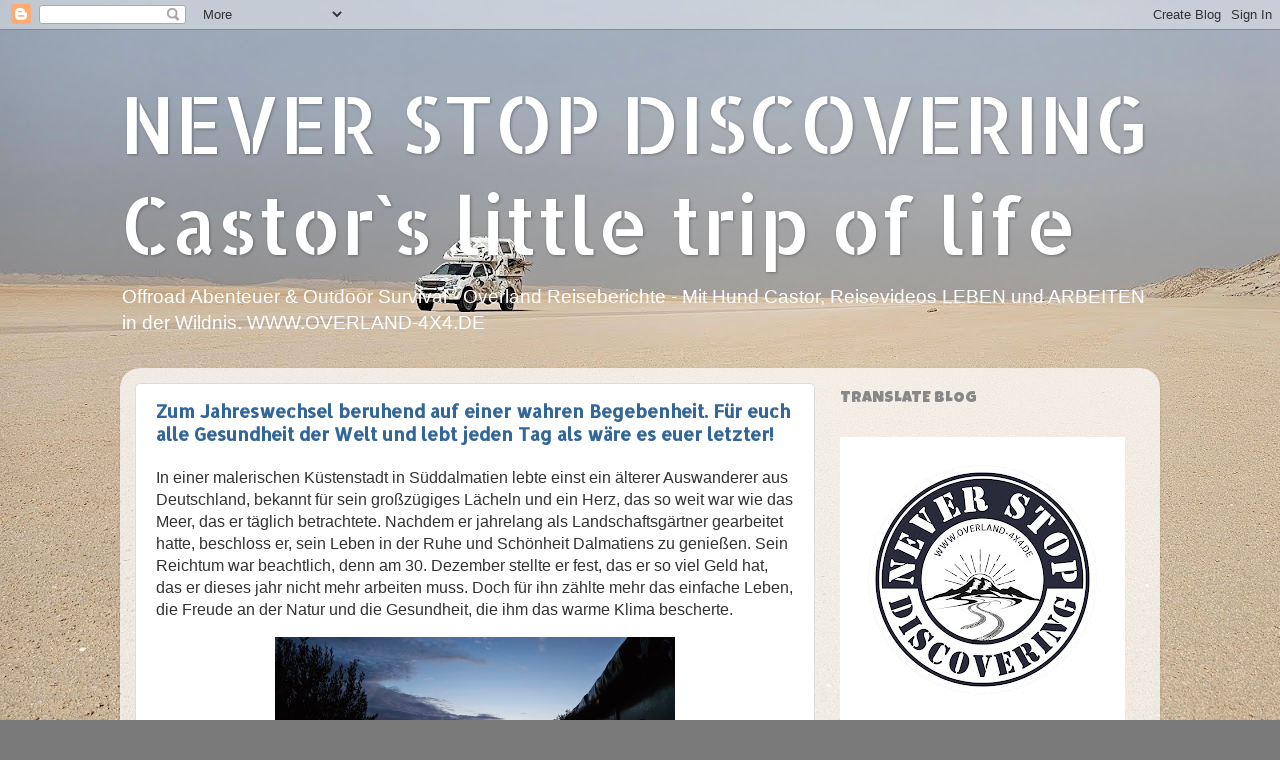

--- FILE ---
content_type: text/html; charset=UTF-8
request_url: https://offdoor.blogspot.com/2023/12/
body_size: 29131
content:
<!DOCTYPE html>
<html class='v2' dir='ltr' lang='de'>
<head>
<link href='https://www.blogger.com/static/v1/widgets/335934321-css_bundle_v2.css' rel='stylesheet' type='text/css'/>
<meta content='width=1100' name='viewport'/>
<meta content='text/html; charset=UTF-8' http-equiv='Content-Type'/>
<meta content='blogger' name='generator'/>
<link href='https://offdoor.blogspot.com/favicon.ico' rel='icon' type='image/x-icon'/>
<link href='https://offdoor.blogspot.com/2023/12/' rel='canonical'/>
<link rel="alternate" type="application/atom+xml" title="NEVER STOP DISCOVERING Castor`s little trip of life - Atom" href="https://offdoor.blogspot.com/feeds/posts/default" />
<link rel="alternate" type="application/rss+xml" title="NEVER STOP DISCOVERING Castor`s little trip of life - RSS" href="https://offdoor.blogspot.com/feeds/posts/default?alt=rss" />
<link rel="service.post" type="application/atom+xml" title="NEVER STOP DISCOVERING Castor`s little trip of life - Atom" href="https://www.blogger.com/feeds/6042743683014866884/posts/default" />
<!--Can't find substitution for tag [blog.ieCssRetrofitLinks]-->
<meta content='https://offdoor.blogspot.com/2023/12/' property='og:url'/>
<meta content='NEVER STOP DISCOVERING Castor`s little trip of life' property='og:title'/>
<meta content='' property='og:description'/>
<title>NEVER STOP DISCOVERING Castor`s little trip of life: Dezember 2023</title>
<style type='text/css'>@font-face{font-family:'Allerta Stencil';font-style:normal;font-weight:400;font-display:swap;src:url(//fonts.gstatic.com/s/allertastencil/v24/HTx0L209KT-LmIE9N7OR6eiycOe1_Db29XP-vA.woff2)format('woff2');unicode-range:U+0000-00FF,U+0131,U+0152-0153,U+02BB-02BC,U+02C6,U+02DA,U+02DC,U+0304,U+0308,U+0329,U+2000-206F,U+20AC,U+2122,U+2191,U+2193,U+2212,U+2215,U+FEFF,U+FFFD;}@font-face{font-family:'Luckiest Guy';font-style:normal;font-weight:400;font-display:swap;src:url(//fonts.gstatic.com/s/luckiestguy/v25/_gP_1RrxsjcxVyin9l9n_j2hQ952ijl7aSqP.woff2)format('woff2');unicode-range:U+0100-02BA,U+02BD-02C5,U+02C7-02CC,U+02CE-02D7,U+02DD-02FF,U+0304,U+0308,U+0329,U+1D00-1DBF,U+1E00-1E9F,U+1EF2-1EFF,U+2020,U+20A0-20AB,U+20AD-20C0,U+2113,U+2C60-2C7F,U+A720-A7FF;}@font-face{font-family:'Luckiest Guy';font-style:normal;font-weight:400;font-display:swap;src:url(//fonts.gstatic.com/s/luckiestguy/v25/_gP_1RrxsjcxVyin9l9n_j2hTd52ijl7aQ.woff2)format('woff2');unicode-range:U+0000-00FF,U+0131,U+0152-0153,U+02BB-02BC,U+02C6,U+02DA,U+02DC,U+0304,U+0308,U+0329,U+2000-206F,U+20AC,U+2122,U+2191,U+2193,U+2212,U+2215,U+FEFF,U+FFFD;}</style>
<style id='page-skin-1' type='text/css'><!--
/*-----------------------------------------------
Blogger Template Style
Name:     Picture Window
Designer: Blogger
URL:      www.blogger.com
----------------------------------------------- */
/* Content
----------------------------------------------- */
body {
font: normal normal 16px Arial, Tahoma, Helvetica, FreeSans, sans-serif;
color: #333333;
background: #7a7a7a url(https://blogger.googleusercontent.com/img/a/AVvXsEgQdAgl0sLaPdauy6Li06fNQYlZb_t5uOr92MjvQx4eD0QiQa7EY3hrVTjLQMKbezA12Z_3jb8sXlyWTAYS4N_yrZnTdJuYxSfvr40y1MVbsiy4pD9pEZQy4sRI3I7EzTxRS4iTn71apq3eqjvlVPEYZhI9GmVqsZvr6lkkIYuad_34RDIGh5X8scpXlPs=s1600) repeat scroll top left;
}
html body .region-inner {
min-width: 0;
max-width: 100%;
width: auto;
}
.content-outer {
font-size: 90%;
}
a:link {
text-decoration:none;
color: #336699;
}
a:visited {
text-decoration:none;
color: #6699cc;
}
a:hover {
text-decoration:underline;
color: #33aaff;
}
.content-outer {
background: transparent none repeat scroll top left;
-moz-border-radius: 0;
-webkit-border-radius: 0;
-goog-ms-border-radius: 0;
border-radius: 0;
-moz-box-shadow: 0 0 0 rgba(0, 0, 0, .15);
-webkit-box-shadow: 0 0 0 rgba(0, 0, 0, .15);
-goog-ms-box-shadow: 0 0 0 rgba(0, 0, 0, .15);
box-shadow: 0 0 0 rgba(0, 0, 0, .15);
margin: 20px auto;
}
.content-inner {
padding: 0;
}
/* Header
----------------------------------------------- */
.header-outer {
background: rgba(0,0,0,0) none repeat-x scroll top left;
_background-image: none;
color: #ffffff;
-moz-border-radius: 0;
-webkit-border-radius: 0;
-goog-ms-border-radius: 0;
border-radius: 0;
}
.Header img, .Header #header-inner {
-moz-border-radius: 0;
-webkit-border-radius: 0;
-goog-ms-border-radius: 0;
border-radius: 0;
}
.header-inner .Header .titlewrapper,
.header-inner .Header .descriptionwrapper {
padding-left: 0;
padding-right: 0;
}
.Header h1 {
font: normal normal 79px Allerta Stencil;
text-shadow: 1px 1px 3px rgba(0, 0, 0, 0.3);
}
.Header h1 a {
color: #ffffff;
}
.Header .description {
font-size: 130%;
}
/* Tabs
----------------------------------------------- */
.tabs-inner {
margin: .5em 20px 0;
padding: 0;
}
.tabs-inner .section {
margin: 0;
}
.tabs-inner .widget ul {
padding: 0;
background: rgba(0,0,0,0) none repeat scroll bottom;
-moz-border-radius: 0;
-webkit-border-radius: 0;
-goog-ms-border-radius: 0;
border-radius: 0;
}
.tabs-inner .widget li {
border: none;
}
.tabs-inner .widget li a {
display: inline-block;
padding: .5em 1em;
margin-right: .25em;
color: #ffffff;
font: normal normal 14px Allerta Stencil;
-moz-border-radius: 10px 10px 0 0;
-webkit-border-top-left-radius: 10px;
-webkit-border-top-right-radius: 10px;
-goog-ms-border-radius: 10px 10px 0 0;
border-radius: 10px 10px 0 0;
background: transparent url(https://resources.blogblog.com/blogblog/data/1kt/transparent/black50.png) repeat scroll top left;
border-right: 1px solid rgba(0,0,0,0);
}
.tabs-inner .widget li:first-child a {
padding-left: 1.25em;
-moz-border-radius-topleft: 10px;
-moz-border-radius-bottomleft: 0;
-webkit-border-top-left-radius: 10px;
-webkit-border-bottom-left-radius: 0;
-goog-ms-border-top-left-radius: 10px;
-goog-ms-border-bottom-left-radius: 0;
border-top-left-radius: 10px;
border-bottom-left-radius: 0;
}
.tabs-inner .widget li.selected a,
.tabs-inner .widget li a:hover {
position: relative;
z-index: 1;
background: rgba(0,0,0,0) url(https://resources.blogblog.com/blogblog/data/1kt/transparent/white80.png) repeat scroll bottom;
color: #336699;
-moz-box-shadow: 0 0 3px rgba(0, 0, 0, .15);
-webkit-box-shadow: 0 0 3px rgba(0, 0, 0, .15);
-goog-ms-box-shadow: 0 0 3px rgba(0, 0, 0, .15);
box-shadow: 0 0 3px rgba(0, 0, 0, .15);
}
/* Headings
----------------------------------------------- */
h2 {
font: normal normal 16px Luckiest Guy;
text-transform: uppercase;
color: #888888;
margin: .5em 0;
}
/* Main
----------------------------------------------- */
.main-outer {
background: transparent url(https://resources.blogblog.com/blogblog/data/1kt/transparent/white80.png) repeat scroll top left;
-moz-border-radius: 20px 20px 0 0;
-webkit-border-top-left-radius: 20px;
-webkit-border-top-right-radius: 20px;
-webkit-border-bottom-left-radius: 0;
-webkit-border-bottom-right-radius: 0;
-goog-ms-border-radius: 20px 20px 0 0;
border-radius: 20px 20px 0 0;
-moz-box-shadow: 0 1px 3px rgba(0, 0, 0, .15);
-webkit-box-shadow: 0 1px 3px rgba(0, 0, 0, .15);
-goog-ms-box-shadow: 0 1px 3px rgba(0, 0, 0, .15);
box-shadow: 0 1px 3px rgba(0, 0, 0, .15);
}
.main-inner {
padding: 15px 20px 20px;
}
.main-inner .column-center-inner {
padding: 0 0;
}
.main-inner .column-left-inner {
padding-left: 0;
}
.main-inner .column-right-inner {
padding-right: 0;
}
/* Posts
----------------------------------------------- */
h3.post-title {
margin: 0;
font: normal bold 18px Allerta Stencil;
}
.comments h4 {
margin: 1em 0 0;
font: normal bold 18px Allerta Stencil;
}
.date-header span {
color: #333333;
}
.post-outer {
background-color: #ffffff;
border: solid 1px #dddddd;
-moz-border-radius: 5px;
-webkit-border-radius: 5px;
border-radius: 5px;
-goog-ms-border-radius: 5px;
padding: 15px 20px;
margin: 0 -20px 20px;
}
.post-body {
line-height: 1.4;
font-size: 110%;
position: relative;
}
.post-header {
margin: 0 0 1.5em;
color: #999999;
line-height: 1.6;
}
.post-footer {
margin: .5em 0 0;
color: #999999;
line-height: 1.6;
}
#blog-pager {
font-size: 140%
}
#comments .comment-author {
padding-top: 1.5em;
border-top: dashed 1px #ccc;
border-top: dashed 1px rgba(128, 128, 128, .5);
background-position: 0 1.5em;
}
#comments .comment-author:first-child {
padding-top: 0;
border-top: none;
}
.avatar-image-container {
margin: .2em 0 0;
}
/* Comments
----------------------------------------------- */
.comments .comments-content .icon.blog-author {
background-repeat: no-repeat;
background-image: url([data-uri]);
}
.comments .comments-content .loadmore a {
border-top: 1px solid #33aaff;
border-bottom: 1px solid #33aaff;
}
.comments .continue {
border-top: 2px solid #33aaff;
}
/* Widgets
----------------------------------------------- */
.widget ul, .widget #ArchiveList ul.flat {
padding: 0;
list-style: none;
}
.widget ul li, .widget #ArchiveList ul.flat li {
border-top: dashed 1px #ccc;
border-top: dashed 1px rgba(128, 128, 128, .5);
}
.widget ul li:first-child, .widget #ArchiveList ul.flat li:first-child {
border-top: none;
}
.widget .post-body ul {
list-style: disc;
}
.widget .post-body ul li {
border: none;
}
/* Footer
----------------------------------------------- */
.footer-outer {
color:#cccccc;
background: transparent url(https://resources.blogblog.com/blogblog/data/1kt/transparent/black50.png) repeat scroll top left;
-moz-border-radius: 0 0 20px 20px;
-webkit-border-top-left-radius: 0;
-webkit-border-top-right-radius: 0;
-webkit-border-bottom-left-radius: 20px;
-webkit-border-bottom-right-radius: 20px;
-goog-ms-border-radius: 0 0 20px 20px;
border-radius: 0 0 20px 20px;
-moz-box-shadow: 0 1px 3px rgba(0, 0, 0, .15);
-webkit-box-shadow: 0 1px 3px rgba(0, 0, 0, .15);
-goog-ms-box-shadow: 0 1px 3px rgba(0, 0, 0, .15);
box-shadow: 0 1px 3px rgba(0, 0, 0, .15);
}
.footer-inner {
padding: 10px 20px 20px;
}
.footer-outer a {
color: #99ccee;
}
.footer-outer a:visited {
color: #77aaee;
}
.footer-outer a:hover {
color: #33aaff;
}
.footer-outer .widget h2 {
color: #aaaaaa;
}
/* Mobile
----------------------------------------------- */
html body.mobile {
height: auto;
}
html body.mobile {
min-height: 480px;
background-size: 100% auto;
}
.mobile .body-fauxcolumn-outer {
background: transparent none repeat scroll top left;
}
html .mobile .mobile-date-outer, html .mobile .blog-pager {
border-bottom: none;
background: transparent url(https://resources.blogblog.com/blogblog/data/1kt/transparent/white80.png) repeat scroll top left;
margin-bottom: 10px;
}
.mobile .date-outer {
background: transparent url(https://resources.blogblog.com/blogblog/data/1kt/transparent/white80.png) repeat scroll top left;
}
.mobile .header-outer, .mobile .main-outer,
.mobile .post-outer, .mobile .footer-outer {
-moz-border-radius: 0;
-webkit-border-radius: 0;
-goog-ms-border-radius: 0;
border-radius: 0;
}
.mobile .content-outer,
.mobile .main-outer,
.mobile .post-outer {
background: inherit;
border: none;
}
.mobile .content-outer {
font-size: 100%;
}
.mobile-link-button {
background-color: #336699;
}
.mobile-link-button a:link, .mobile-link-button a:visited {
color: #ffffff;
}
.mobile-index-contents {
color: #333333;
}
.mobile .tabs-inner .PageList .widget-content {
background: rgba(0,0,0,0) url(https://resources.blogblog.com/blogblog/data/1kt/transparent/white80.png) repeat scroll bottom;
color: #336699;
}
.mobile .tabs-inner .PageList .widget-content .pagelist-arrow {
border-left: 1px solid rgba(0,0,0,0);
}

--></style>
<style id='template-skin-1' type='text/css'><!--
body {
min-width: 1040px;
}
.content-outer, .content-fauxcolumn-outer, .region-inner {
min-width: 1040px;
max-width: 1040px;
_width: 1040px;
}
.main-inner .columns {
padding-left: 0px;
padding-right: 330px;
}
.main-inner .fauxcolumn-center-outer {
left: 0px;
right: 330px;
/* IE6 does not respect left and right together */
_width: expression(this.parentNode.offsetWidth -
parseInt("0px") -
parseInt("330px") + 'px');
}
.main-inner .fauxcolumn-left-outer {
width: 0px;
}
.main-inner .fauxcolumn-right-outer {
width: 330px;
}
.main-inner .column-left-outer {
width: 0px;
right: 100%;
margin-left: -0px;
}
.main-inner .column-right-outer {
width: 330px;
margin-right: -330px;
}
#layout {
min-width: 0;
}
#layout .content-outer {
min-width: 0;
width: 800px;
}
#layout .region-inner {
min-width: 0;
width: auto;
}
body#layout div.add_widget {
padding: 8px;
}
body#layout div.add_widget a {
margin-left: 32px;
}
--></style>
<style>
    body {background-image:url(https\:\/\/blogger.googleusercontent.com\/img\/a\/AVvXsEgQdAgl0sLaPdauy6Li06fNQYlZb_t5uOr92MjvQx4eD0QiQa7EY3hrVTjLQMKbezA12Z_3jb8sXlyWTAYS4N_yrZnTdJuYxSfvr40y1MVbsiy4pD9pEZQy4sRI3I7EzTxRS4iTn71apq3eqjvlVPEYZhI9GmVqsZvr6lkkIYuad_34RDIGh5X8scpXlPs=s1600);}
    
@media (max-width: 200px) { body {background-image:url(https\:\/\/blogger.googleusercontent.com\/img\/a\/AVvXsEgQdAgl0sLaPdauy6Li06fNQYlZb_t5uOr92MjvQx4eD0QiQa7EY3hrVTjLQMKbezA12Z_3jb8sXlyWTAYS4N_yrZnTdJuYxSfvr40y1MVbsiy4pD9pEZQy4sRI3I7EzTxRS4iTn71apq3eqjvlVPEYZhI9GmVqsZvr6lkkIYuad_34RDIGh5X8scpXlPs=w200);}}
@media (max-width: 400px) and (min-width: 201px) { body {background-image:url(https\:\/\/blogger.googleusercontent.com\/img\/a\/AVvXsEgQdAgl0sLaPdauy6Li06fNQYlZb_t5uOr92MjvQx4eD0QiQa7EY3hrVTjLQMKbezA12Z_3jb8sXlyWTAYS4N_yrZnTdJuYxSfvr40y1MVbsiy4pD9pEZQy4sRI3I7EzTxRS4iTn71apq3eqjvlVPEYZhI9GmVqsZvr6lkkIYuad_34RDIGh5X8scpXlPs=w400);}}
@media (max-width: 800px) and (min-width: 401px) { body {background-image:url(https\:\/\/blogger.googleusercontent.com\/img\/a\/AVvXsEgQdAgl0sLaPdauy6Li06fNQYlZb_t5uOr92MjvQx4eD0QiQa7EY3hrVTjLQMKbezA12Z_3jb8sXlyWTAYS4N_yrZnTdJuYxSfvr40y1MVbsiy4pD9pEZQy4sRI3I7EzTxRS4iTn71apq3eqjvlVPEYZhI9GmVqsZvr6lkkIYuad_34RDIGh5X8scpXlPs=w800);}}
@media (max-width: 1200px) and (min-width: 801px) { body {background-image:url(https\:\/\/blogger.googleusercontent.com\/img\/a\/AVvXsEgQdAgl0sLaPdauy6Li06fNQYlZb_t5uOr92MjvQx4eD0QiQa7EY3hrVTjLQMKbezA12Z_3jb8sXlyWTAYS4N_yrZnTdJuYxSfvr40y1MVbsiy4pD9pEZQy4sRI3I7EzTxRS4iTn71apq3eqjvlVPEYZhI9GmVqsZvr6lkkIYuad_34RDIGh5X8scpXlPs=w1200);}}
/* Last tag covers anything over one higher than the previous max-size cap. */
@media (min-width: 1201px) { body {background-image:url(https\:\/\/blogger.googleusercontent.com\/img\/a\/AVvXsEgQdAgl0sLaPdauy6Li06fNQYlZb_t5uOr92MjvQx4eD0QiQa7EY3hrVTjLQMKbezA12Z_3jb8sXlyWTAYS4N_yrZnTdJuYxSfvr40y1MVbsiy4pD9pEZQy4sRI3I7EzTxRS4iTn71apq3eqjvlVPEYZhI9GmVqsZvr6lkkIYuad_34RDIGh5X8scpXlPs=w1600);}}
  </style>
<link href='https://www.blogger.com/dyn-css/authorization.css?targetBlogID=6042743683014866884&amp;zx=edcf7b6b-7850-4530-a24a-cc2d0c1b770d' media='none' onload='if(media!=&#39;all&#39;)media=&#39;all&#39;' rel='stylesheet'/><noscript><link href='https://www.blogger.com/dyn-css/authorization.css?targetBlogID=6042743683014866884&amp;zx=edcf7b6b-7850-4530-a24a-cc2d0c1b770d' rel='stylesheet'/></noscript>
<meta name='google-adsense-platform-account' content='ca-host-pub-1556223355139109'/>
<meta name='google-adsense-platform-domain' content='blogspot.com'/>

<!-- data-ad-client=ca-pub-1353056751450291 -->

</head>
<body class='loading variant-open'>
<div class='navbar section' id='navbar' name='Navbar'><div class='widget Navbar' data-version='1' id='Navbar1'><script type="text/javascript">
    function setAttributeOnload(object, attribute, val) {
      if(window.addEventListener) {
        window.addEventListener('load',
          function(){ object[attribute] = val; }, false);
      } else {
        window.attachEvent('onload', function(){ object[attribute] = val; });
      }
    }
  </script>
<div id="navbar-iframe-container"></div>
<script type="text/javascript" src="https://apis.google.com/js/platform.js"></script>
<script type="text/javascript">
      gapi.load("gapi.iframes:gapi.iframes.style.bubble", function() {
        if (gapi.iframes && gapi.iframes.getContext) {
          gapi.iframes.getContext().openChild({
              url: 'https://www.blogger.com/navbar/6042743683014866884?origin\x3dhttps://offdoor.blogspot.com',
              where: document.getElementById("navbar-iframe-container"),
              id: "navbar-iframe"
          });
        }
      });
    </script><script type="text/javascript">
(function() {
var script = document.createElement('script');
script.type = 'text/javascript';
script.src = '//pagead2.googlesyndication.com/pagead/js/google_top_exp.js';
var head = document.getElementsByTagName('head')[0];
if (head) {
head.appendChild(script);
}})();
</script>
</div></div>
<div class='body-fauxcolumns'>
<div class='fauxcolumn-outer body-fauxcolumn-outer'>
<div class='cap-top'>
<div class='cap-left'></div>
<div class='cap-right'></div>
</div>
<div class='fauxborder-left'>
<div class='fauxborder-right'></div>
<div class='fauxcolumn-inner'>
</div>
</div>
<div class='cap-bottom'>
<div class='cap-left'></div>
<div class='cap-right'></div>
</div>
</div>
</div>
<div class='content'>
<div class='content-fauxcolumns'>
<div class='fauxcolumn-outer content-fauxcolumn-outer'>
<div class='cap-top'>
<div class='cap-left'></div>
<div class='cap-right'></div>
</div>
<div class='fauxborder-left'>
<div class='fauxborder-right'></div>
<div class='fauxcolumn-inner'>
</div>
</div>
<div class='cap-bottom'>
<div class='cap-left'></div>
<div class='cap-right'></div>
</div>
</div>
</div>
<div class='content-outer'>
<div class='content-cap-top cap-top'>
<div class='cap-left'></div>
<div class='cap-right'></div>
</div>
<div class='fauxborder-left content-fauxborder-left'>
<div class='fauxborder-right content-fauxborder-right'></div>
<div class='content-inner'>
<header>
<div class='header-outer'>
<div class='header-cap-top cap-top'>
<div class='cap-left'></div>
<div class='cap-right'></div>
</div>
<div class='fauxborder-left header-fauxborder-left'>
<div class='fauxborder-right header-fauxborder-right'></div>
<div class='region-inner header-inner'>
<div class='header section' id='header' name='Header'><div class='widget Header' data-version='1' id='Header1'>
<div id='header-inner'>
<div class='titlewrapper'>
<h1 class='title'>
<a href='https://offdoor.blogspot.com/'>
NEVER STOP DISCOVERING Castor`s little trip of life
</a>
</h1>
</div>
<div class='descriptionwrapper'>
<p class='description'><span>Offroad Abenteuer &amp; Outdoor Survival - Overland Reiseberichte - Mit Hund Castor, Reisevideos LEBEN und ARBEITEN in der Wildnis. WWW.OVERLAND-4X4.DE</span></p>
</div>
</div>
</div></div>
</div>
</div>
<div class='header-cap-bottom cap-bottom'>
<div class='cap-left'></div>
<div class='cap-right'></div>
</div>
</div>
</header>
<div class='tabs-outer'>
<div class='tabs-cap-top cap-top'>
<div class='cap-left'></div>
<div class='cap-right'></div>
</div>
<div class='fauxborder-left tabs-fauxborder-left'>
<div class='fauxborder-right tabs-fauxborder-right'></div>
<div class='region-inner tabs-inner'>
<div class='tabs no-items section' id='crosscol' name='Spaltenübergreifend'></div>
<div class='tabs no-items section' id='crosscol-overflow' name='Cross-Column 2'></div>
</div>
</div>
<div class='tabs-cap-bottom cap-bottom'>
<div class='cap-left'></div>
<div class='cap-right'></div>
</div>
</div>
<div class='main-outer'>
<div class='main-cap-top cap-top'>
<div class='cap-left'></div>
<div class='cap-right'></div>
</div>
<div class='fauxborder-left main-fauxborder-left'>
<div class='fauxborder-right main-fauxborder-right'></div>
<div class='region-inner main-inner'>
<div class='columns fauxcolumns'>
<div class='fauxcolumn-outer fauxcolumn-center-outer'>
<div class='cap-top'>
<div class='cap-left'></div>
<div class='cap-right'></div>
</div>
<div class='fauxborder-left'>
<div class='fauxborder-right'></div>
<div class='fauxcolumn-inner'>
</div>
</div>
<div class='cap-bottom'>
<div class='cap-left'></div>
<div class='cap-right'></div>
</div>
</div>
<div class='fauxcolumn-outer fauxcolumn-left-outer'>
<div class='cap-top'>
<div class='cap-left'></div>
<div class='cap-right'></div>
</div>
<div class='fauxborder-left'>
<div class='fauxborder-right'></div>
<div class='fauxcolumn-inner'>
</div>
</div>
<div class='cap-bottom'>
<div class='cap-left'></div>
<div class='cap-right'></div>
</div>
</div>
<div class='fauxcolumn-outer fauxcolumn-right-outer'>
<div class='cap-top'>
<div class='cap-left'></div>
<div class='cap-right'></div>
</div>
<div class='fauxborder-left'>
<div class='fauxborder-right'></div>
<div class='fauxcolumn-inner'>
</div>
</div>
<div class='cap-bottom'>
<div class='cap-left'></div>
<div class='cap-right'></div>
</div>
</div>
<!-- corrects IE6 width calculation -->
<div class='columns-inner'>
<div class='column-center-outer'>
<div class='column-center-inner'>
<div class='main section' id='main' name='Hauptbereich'><div class='widget Blog' data-version='1' id='Blog1'>
<div class='blog-posts hfeed'>

          <div class="date-outer">
        

          <div class="date-posts">
        
<div class='post-outer'>
<div class='post hentry uncustomized-post-template' itemprop='blogPost' itemscope='itemscope' itemtype='http://schema.org/BlogPosting'>
<meta content='https://blogger.googleusercontent.com/img/a/AVvXsEgdVmyq4pksgf0v2Ba2tBx5Nht5vMKw8WCGT4ggKBzXTNQnyp8hqVjhoUQuAwhUw9_w-7NdcrlBN2gbAHW0GfjknQ3sejoQ6o22HyDVO92dgSkd6cwxT9mwOU_1Ba42s6op3vcKMZSfzKjMjQXzup2UeVw-kn7cVZGl8dD9bokBFCessegkguLnv1W8_Ds' itemprop='image_url'/>
<meta content='6042743683014866884' itemprop='blogId'/>
<meta content='3665301106650555700' itemprop='postId'/>
<a name='3665301106650555700'></a>
<h3 class='post-title entry-title' itemprop='name'>
<a href='https://offdoor.blogspot.com/2023/12/zum-jahreswechsel-beruhend-auf-einer.html'>Zum Jahreswechsel beruhend auf einer wahren Begebenheit. Für euch alle Gesundheit der Welt und lebt jeden Tag als wäre es euer letzter!</a>
</h3>
<div class='post-header'>
<div class='post-header-line-1'></div>
</div>
<div class='post-body entry-content' id='post-body-3665301106650555700' itemprop='description articleBody'>
<p dir="ltr">In einer malerischen Küstenstadt in Süddalmatien lebte einst ein älterer Auswanderer aus Deutschland, bekannt für sein großzügiges Lächeln und ein Herz, das so weit war wie das Meer, das er täglich betrachtete. Nachdem er jahrelang als Landschaftsgärtner gearbeitet hatte, beschloss er, sein Leben in der Ruhe und Schönheit Dalmatiens zu genießen. Sein Reichtum war beachtlich, denn am 30. Dezember stellte er fest, das er so viel Geld hat, das er dieses jahr nicht mehr arbeiten muss. Doch für ihn zählte mehr das einfache Leben, die Freude an der Natur und die Gesundheit, die ihm das warme Klima bescherte.</p><div class="separator" style="clear: both; text-align: center;">
  <a href="https://blogger.googleusercontent.com/img/a/AVvXsEgdVmyq4pksgf0v2Ba2tBx5Nht5vMKw8WCGT4ggKBzXTNQnyp8hqVjhoUQuAwhUw9_w-7NdcrlBN2gbAHW0GfjknQ3sejoQ6o22HyDVO92dgSkd6cwxT9mwOU_1Ba42s6op3vcKMZSfzKjMjQXzup2UeVw-kn7cVZGl8dD9bokBFCessegkguLnv1W8_Ds" imageanchor="1" style="margin-left: 1em; margin-right: 1em;">
    <img border="0" src="https://blogger.googleusercontent.com/img/a/AVvXsEgdVmyq4pksgf0v2Ba2tBx5Nht5vMKw8WCGT4ggKBzXTNQnyp8hqVjhoUQuAwhUw9_w-7NdcrlBN2gbAHW0GfjknQ3sejoQ6o22HyDVO92dgSkd6cwxT9mwOU_1Ba42s6op3vcKMZSfzKjMjQXzup2UeVw-kn7cVZGl8dD9bokBFCessegkguLnv1W8_Ds" width="400">
  </a>
</div><p dir="ltr">Am 30. Dezember eines Jahres 2023, kurz vor dem Jahreswechsel, ereignete sich etwas Besonderes. Ein deutscher Overlander, die werden in der Gegend "Schwabo" genannt, hatte sich auf seiner Offroad-Tour verfahren. Mit seinem Wohnwagen hatte er sich zwischen einer alten Kirche und einer Friedhofsmauer festgefahren. Der ältere Auswanderer, immer bereit zu helfen, eilte zur Rettung.</p><div class="separator" style="clear: both; text-align: center;">
  <a href="https://blogger.googleusercontent.com/img/a/AVvXsEiRAx271i7ytRcdbHtsZOgrm_VX24mFnuGsRPaf8Z5248O2bcct0pkQmOQffRXITnpm4anb-rjEkorOxTbLMQixZluA9ghFYTsgF3QHidLei0voIgmECUL3ZYRSbjdySwnyPFH9N4iIZOcOQ0QVNnfj4wsfOIHXb-2rY6hC_fXwD4rsUD1kHWm2MOytARM" imageanchor="1" style="margin-left: 1em; margin-right: 1em;">
    <img border="0" src="https://blogger.googleusercontent.com/img/a/AVvXsEiRAx271i7ytRcdbHtsZOgrm_VX24mFnuGsRPaf8Z5248O2bcct0pkQmOQffRXITnpm4anb-rjEkorOxTbLMQixZluA9ghFYTsgF3QHidLei0voIgmECUL3ZYRSbjdySwnyPFH9N4iIZOcOQ0QVNnfj4wsfOIHXb-2rY6hC_fXwD4rsUD1kHWm2MOytARM" width="400">
  </a>
</div><p dir="ltr">Die beiden Männer verbrachten den Abend zusammen, führten tiefgreifende Gespräche und teilten Erinnerungen und Träume. Sie lachten über die kleinen Unfälle des Lebens und reflektierten über das, was wirklich zählt. Als die Sterne über dem adriatischen Himmel funkelten, kamen sie zu einer bedeutenden Erkenntnis: Das Wichtigste im neuen Jahr ist weder Erfolg oder Geld noch die Suche nach ehrlichen Politikern. Es ist einzig die Gesundheit und das Leben selbst.</p><div class="separator" style="clear: both; text-align: center;">
  <a href="https://blogger.googleusercontent.com/img/a/AVvXsEijx2cCE4supn3x-GpS4WNhoNYEAKAMg2XT92ei6qcupzOGfH43fhVCiZ9FovjIo763U-j07KTVu3blfe3WlCIAax1YYSBCzcStieLBOAw843Y2Dz70dngzEUrP-qhU4sIOz7XyVsSgcGVjdgb5S6Zao1rtbXZBzo4eGvF0of-jYBhknnZCVUVGX3LB3bw" imageanchor="1" style="margin-left: 1em; margin-right: 1em;">
    <img border="0" src="https://blogger.googleusercontent.com/img/a/AVvXsEijx2cCE4supn3x-GpS4WNhoNYEAKAMg2XT92ei6qcupzOGfH43fhVCiZ9FovjIo763U-j07KTVu3blfe3WlCIAax1YYSBCzcStieLBOAw843Y2Dz70dngzEUrP-qhU4sIOz7XyVsSgcGVjdgb5S6Zao1rtbXZBzo4eGvF0of-jYBhknnZCVUVGX3LB3bw" width="400">
  </a>
</div><p dir="ltr">Mit dieser Weisheit im Herzen wünscht nun der &#8220;Schwabo&#8221; Jürgen, nun bereichert durch eine neue Freundschaft, jedem, ob bekannt oder unbekannt, zum Jahreswechsel 100% Gesundheit und ein Leben voller Freude.&nbsp;</p><p dir="ltr">Seine Geschichte zwischen Kirche und Friedhof wurde zu einer Legende in Süddalmatien, ein Symbol der Hoffnung und Erinnerung daran, dass die einfachen Dinge im Leben oft die größten Schätze sind. In diesem Sinne,&nbsp; lebt jeden Tag so bewusst als wäre es euer letzter.</p>
<div style='clear: both;'></div>
</div>
<div class='post-footer'>
<div class='post-footer-line post-footer-line-1'>
<span class='post-author vcard'>
Posted by
<span class='fn' itemprop='author' itemscope='itemscope' itemtype='http://schema.org/Person'>
<meta content='https://www.blogger.com/profile/16807980688084990404' itemprop='url'/>
<a class='g-profile' href='https://www.blogger.com/profile/16807980688084990404' rel='author' title='author profile'>
<span itemprop='name'>JWSmith / J. Schmidt</span>
</a>
</span>
</span>
<span class='post-timestamp'>
</span>
<span class='post-comment-link'>
<a class='comment-link' href='https://www.blogger.com/comment/fullpage/post/6042743683014866884/3665301106650555700' onclick='javascript:window.open(this.href, "bloggerPopup", "toolbar=0,location=0,statusbar=1,menubar=0,scrollbars=yes,width=640,height=500"); return false;'>
Keine Kommentare:
  </a>
</span>
<span class='post-icons'>
<span class='item-action'>
<a href='https://www.blogger.com/email-post/6042743683014866884/3665301106650555700' title='Post per E-Mail senden'>
<img alt='' class='icon-action' height='13' src='https://resources.blogblog.com/img/icon18_email.gif' width='18'/>
</a>
</span>
</span>
<div class='post-share-buttons goog-inline-block'>
<a class='goog-inline-block share-button sb-email' href='https://www.blogger.com/share-post.g?blogID=6042743683014866884&postID=3665301106650555700&target=email' target='_blank' title='Diesen Post per E-Mail versenden'><span class='share-button-link-text'>Diesen Post per E-Mail versenden</span></a><a class='goog-inline-block share-button sb-blog' href='https://www.blogger.com/share-post.g?blogID=6042743683014866884&postID=3665301106650555700&target=blog' onclick='window.open(this.href, "_blank", "height=270,width=475"); return false;' target='_blank' title='BlogThis!'><span class='share-button-link-text'>BlogThis!</span></a><a class='goog-inline-block share-button sb-twitter' href='https://www.blogger.com/share-post.g?blogID=6042743683014866884&postID=3665301106650555700&target=twitter' target='_blank' title='Auf X teilen'><span class='share-button-link-text'>Auf X teilen</span></a><a class='goog-inline-block share-button sb-facebook' href='https://www.blogger.com/share-post.g?blogID=6042743683014866884&postID=3665301106650555700&target=facebook' onclick='window.open(this.href, "_blank", "height=430,width=640"); return false;' target='_blank' title='In Facebook freigeben'><span class='share-button-link-text'>In Facebook freigeben</span></a><a class='goog-inline-block share-button sb-pinterest' href='https://www.blogger.com/share-post.g?blogID=6042743683014866884&postID=3665301106650555700&target=pinterest' target='_blank' title='Auf Pinterest teilen'><span class='share-button-link-text'>Auf Pinterest teilen</span></a>
</div>
</div>
<div class='post-footer-line post-footer-line-2'>
<span class='post-labels'>
</span>
</div>
<div class='post-footer-line post-footer-line-3'>
<span class='post-location'>
</span>
</div>
</div>
</div>
</div>

          </div></div>
        

          <div class="date-outer">
        

          <div class="date-posts">
        
<div class='post-outer'>
<div class='post hentry uncustomized-post-template' itemprop='blogPost' itemscope='itemscope' itemtype='http://schema.org/BlogPosting'>
<meta content='https://i.ytimg.com/vi/MvyCeHUurOA/hqdefault.jpg' itemprop='image_url'/>
<meta content='6042743683014866884' itemprop='blogId'/>
<meta content='1977292731588163602' itemprop='postId'/>
<a name='1977292731588163602'></a>
<h3 class='post-title entry-title' itemprop='name'>
<a href='https://offdoor.blogspot.com/2023/12/sveti-jure-im-dezember-ein-kleines.html'>Sveti Jure im Dezember - Ein kleines Stück Abenteuer in Dalmatien</a>
</h3>
<div class='post-header'>
<div class='post-header-line-1'></div>
</div>
<div class='post-body entry-content' id='post-body-1977292731588163602' itemprop='description articleBody'>
<iframe width="560" height="315" src="https://www.youtube.com/embed/MvyCeHUurOA?si=52LagZN316irsJyI" title="YouTube video player" frameborder="0" allow="accelerometer; autoplay; clipboard-write; encrypted-media; gyroscope; picture-in-picture; web-share" allowfullscreen></iframe>

<p>Der Berg Sveti Jure, majestätisch und erhaben, thront in der malerischen Region Dalmatien in Kroatien. Mit einer Höhe von 1.762 Metern ist er der zweithöchste Gipfel Kroatiens und ein wahres Paradies für Abenteuerlustige und Naturliebhaber. Die Reise zum Gipfel des Sveti Jure ist mehr als nur eine Wanderung; sie ist eine Reise durch die Zeit und die unberührte Natur.</p><p>Die Straße, die zum Gipfel des Sveti Jure führt, ist eine der spektakulärsten in ganz Europa. Mit ihren unzähligen Kurven und atemberaubenden Aussichten bietet sie ein unvergessliches Erlebnis für jeden Besucher. Sie schlängelt sich durch die felsige Landschaft, vorbei an uralten Kalksteinklippen und durch dichte Wälder, die die reiche Flora und Fauna Dalmatiens beherbergen. Die Fahrt zum Gipfel ist eine Herausforderung für sich, ideal für diejenigen, die das Abenteuer auf vier Rädern suchen.</p><p>Für Wanderbegeisterte bietet der Berg Sveti Jure eine Vielzahl von Wegen, die durch die wildromantische Landschaft führen. Diese Pfade sind gesäumt von duftenden Kräutern und wilden Blumen, die dem Wanderer das Gefühl geben, in eine andere Welt einzutauchen. Der Aufstieg ist anspruchsvoll, doch die Belohnung ist ein Panoramablick, der seinesgleichen sucht. Vom Gipfel aus kann man bei klarem Wetter bis zu den benachbarten Inseln und sogar bis nach Italien blicken.</p><p>Neben seiner natürlichen Schönheit ist der Berg Sveti Jure auch reich an Geschichte und Kultur. Auf seinem Gipfel steht eine alte Steinkirche, die dem Heiligen Georg gewidmet ist. Diese Kirche, die aus dem 13. Jahrhundert stammt, ist ein Zeugnis der langen und vielfältigen Geschichte der Region. Jedes Jahr im April wird hier eine traditionelle Messe abgehalten, die Pilger aus der ganzen Region anzieht.</p><p>Für Überlandreisende und Kajakbegeisterte bietet die Region um den Sveti Jure ebenfalls unvergleichliche Erlebnisse. Die nahegelegenen Flüsse und die Küste Dalmatiens sind ideal für Kajakexpeditionen, während die umliegenden Landschaften perfekte Bedingungen für Offroad-Abenteuer und Erkundungen abseits der ausgetretenen Pfade bieten.</p><p>Der Berg Sveti Jure ist nicht nur ein Berg, er ist ein Symbol für die wilde und unberührte Schönheit Dalmatiens. Er bietet eine perfekte Mischung aus Abenteuer, Natur und Kultur und ist ein Muss für jeden, der die wahre Essenz Kroatiens erleben möchte.</p>
<div style='clear: both;'></div>
</div>
<div class='post-footer'>
<div class='post-footer-line post-footer-line-1'>
<span class='post-author vcard'>
Posted by
<span class='fn' itemprop='author' itemscope='itemscope' itemtype='http://schema.org/Person'>
<meta content='https://www.blogger.com/profile/16807980688084990404' itemprop='url'/>
<a class='g-profile' href='https://www.blogger.com/profile/16807980688084990404' rel='author' title='author profile'>
<span itemprop='name'>JWSmith / J. Schmidt</span>
</a>
</span>
</span>
<span class='post-timestamp'>
</span>
<span class='post-comment-link'>
<a class='comment-link' href='https://www.blogger.com/comment/fullpage/post/6042743683014866884/1977292731588163602' onclick='javascript:window.open(this.href, "bloggerPopup", "toolbar=0,location=0,statusbar=1,menubar=0,scrollbars=yes,width=640,height=500"); return false;'>
Keine Kommentare:
  </a>
</span>
<span class='post-icons'>
<span class='item-action'>
<a href='https://www.blogger.com/email-post/6042743683014866884/1977292731588163602' title='Post per E-Mail senden'>
<img alt='' class='icon-action' height='13' src='https://resources.blogblog.com/img/icon18_email.gif' width='18'/>
</a>
</span>
</span>
<div class='post-share-buttons goog-inline-block'>
<a class='goog-inline-block share-button sb-email' href='https://www.blogger.com/share-post.g?blogID=6042743683014866884&postID=1977292731588163602&target=email' target='_blank' title='Diesen Post per E-Mail versenden'><span class='share-button-link-text'>Diesen Post per E-Mail versenden</span></a><a class='goog-inline-block share-button sb-blog' href='https://www.blogger.com/share-post.g?blogID=6042743683014866884&postID=1977292731588163602&target=blog' onclick='window.open(this.href, "_blank", "height=270,width=475"); return false;' target='_blank' title='BlogThis!'><span class='share-button-link-text'>BlogThis!</span></a><a class='goog-inline-block share-button sb-twitter' href='https://www.blogger.com/share-post.g?blogID=6042743683014866884&postID=1977292731588163602&target=twitter' target='_blank' title='Auf X teilen'><span class='share-button-link-text'>Auf X teilen</span></a><a class='goog-inline-block share-button sb-facebook' href='https://www.blogger.com/share-post.g?blogID=6042743683014866884&postID=1977292731588163602&target=facebook' onclick='window.open(this.href, "_blank", "height=430,width=640"); return false;' target='_blank' title='In Facebook freigeben'><span class='share-button-link-text'>In Facebook freigeben</span></a><a class='goog-inline-block share-button sb-pinterest' href='https://www.blogger.com/share-post.g?blogID=6042743683014866884&postID=1977292731588163602&target=pinterest' target='_blank' title='Auf Pinterest teilen'><span class='share-button-link-text'>Auf Pinterest teilen</span></a>
</div>
</div>
<div class='post-footer-line post-footer-line-2'>
<span class='post-labels'>
</span>
</div>
<div class='post-footer-line post-footer-line-3'>
<span class='post-location'>
</span>
</div>
</div>
</div>
</div>

          </div></div>
        

          <div class="date-outer">
        

          <div class="date-posts">
        
<div class='post-outer'>
<div class='post hentry uncustomized-post-template' itemprop='blogPost' itemscope='itemscope' itemtype='http://schema.org/BlogPosting'>
<meta content='https://blogger.googleusercontent.com/img/b/R29vZ2xl/AVvXsEjTwckt6vUllhyqC8ELyPchAw9DTNWwqhZ_zFNCP4uffsmDQ_C7pbu4uMgonA2cWVFeRjurG-78waCp495shDOThPIowVSJAdI92GrS2U3AoeeWQMob7-kFnfGp0tqcDCaGaLA2dimcGDaYtPq7KPnzfte_XIT7jzR_b0o6MEFohghsdSpGGkJ8uPWb21Y/w640-h360/eines%20tages%20wirst%20du%20aufwachen%20Sonja%2028112023.png' itemprop='image_url'/>
<meta content='6042743683014866884' itemprop='blogId'/>
<meta content='7309396839379128833' itemprop='postId'/>
<a name='7309396839379128833'></a>
<h3 class='post-title entry-title' itemprop='name'>
<a href='https://offdoor.blogspot.com/2023/12/2024-kundenkalender-in-diesem-jahr.html'>2024 Kundenkalender - in diesem Jahr gewidmet meiner Frau, die mir 34 Jahre lang die Durchführung meines Jobs und meiner Reisen ermöglichte.</a>
</h3>
<div class='post-header'>
<div class='post-header-line-1'></div>
</div>
<div class='post-body entry-content' id='post-body-7309396839379128833' itemprop='description articleBody'>
<p></p><div class="separator" style="clear: both; text-align: center;"><a href="https://blogger.googleusercontent.com/img/b/R29vZ2xl/AVvXsEjTwckt6vUllhyqC8ELyPchAw9DTNWwqhZ_zFNCP4uffsmDQ_C7pbu4uMgonA2cWVFeRjurG-78waCp495shDOThPIowVSJAdI92GrS2U3AoeeWQMob7-kFnfGp0tqcDCaGaLA2dimcGDaYtPq7KPnzfte_XIT7jzR_b0o6MEFohghsdSpGGkJ8uPWb21Y/s3600/eines%20tages%20wirst%20du%20aufwachen%20Sonja%2028112023.png" imageanchor="1" style="clear: left; float: left; margin-bottom: 1em; margin-right: 1em;"><img border="0" data-original-height="2025" data-original-width="3600" height="360" src="https://blogger.googleusercontent.com/img/b/R29vZ2xl/AVvXsEjTwckt6vUllhyqC8ELyPchAw9DTNWwqhZ_zFNCP4uffsmDQ_C7pbu4uMgonA2cWVFeRjurG-78waCp495shDOThPIowVSJAdI92GrS2U3AoeeWQMob7-kFnfGp0tqcDCaGaLA2dimcGDaYtPq7KPnzfte_XIT7jzR_b0o6MEFohghsdSpGGkJ8uPWb21Y/w640-h360/eines%20tages%20wirst%20du%20aufwachen%20Sonja%2028112023.png" width="640" /></a></div><br /><br /><p></p><p><br /></p><p><br /></p><p><br /></p><p><br /></p><p><br /></p><p><br /></p><p><br /></p><p><br /></p><p><br /></p><p><br /></p><p>Jürgens Kalender ist nicht nur ein Zeugnis seiner Abenteuer als Interim Manager und leidenschaftlicher Reisender, sondern auch eine humorvolle Jahressammlung von Geschichten und Anekdoten, die er während seiner 21-jährigen Karriere gesammelt hat.&nbsp;</p><p>Jedes Jahr überrascht er seine besten Kunden mit einem neuen Kalender, der sorgfältig aus seinen Reisefotos zusammengestellt ist, und natürlich darf das passende Abenteuer nicht fehlen.</p><p></p><div class="separator" style="clear: both; text-align: center;"><a href="https://blogger.googleusercontent.com/img/b/R29vZ2xl/AVvXsEjQL3mlIwrZV8VI_rF-VGiPK90RhNLifAkGv9FYOzbU8Tx9fWvUbZwp7U0ew199uICOutAzg_j-VE63_aj7NvTfRpBziJ83DFyOvOqH8FiKHSVi99bQ_Xv8RWLu5rqx2gxO7injc5ibBrNwDsv4Lez_djlfnY1ebQCze4If0DGzMqZyFYSVWLUkHb3Ww_g/s1550/SmartSelect_20231212_203701_Chrome.jpg" imageanchor="1" style="clear: left; float: left; margin-bottom: 1em; margin-right: 1em;"><img border="0" data-original-height="1065" data-original-width="1550" height="220" src="https://blogger.googleusercontent.com/img/b/R29vZ2xl/AVvXsEjQL3mlIwrZV8VI_rF-VGiPK90RhNLifAkGv9FYOzbU8Tx9fWvUbZwp7U0ew199uICOutAzg_j-VE63_aj7NvTfRpBziJ83DFyOvOqH8FiKHSVi99bQ_Xv8RWLu5rqx2gxO7injc5ibBrNwDsv4Lez_djlfnY1ebQCze4If0DGzMqZyFYSVWLUkHb3Ww_g/s320/SmartSelect_20231212_203701_Chrome.jpg" width="320" /></a></div>Im Januar starten wir mit einem Bild von Jürgens Smartphone, das einen Sonnenn-untergang einfängt &#8211; eine Metapher dafür, wie er selbst den Wechsel vom geschäftigen Büroleben zu den ruhigen Momenten im Freien festhält.&nbsp;<p></p><p>Februar zeigt uns einen verschneiten Wald in Lappland, wo Jürgen einmal verloren gegangen ist und nur dank der Spuren eines freundlichen Elchs zurückfand.&nbsp;</p><p>Der März bringt uns einen atemberaubenden See in Bayern, an dessen Ufer Jürgen einmal beim Eisfischen versehentlich einen Schuh anstelle eines Fisches gefangen hat.</p><p></p><div class="separator" style="clear: both; text-align: center;"><a href="https://blogger.googleusercontent.com/img/b/R29vZ2xl/AVvXsEjt9yf7kEgO84X6NcgTBvSdY1YbdI0Ujo7V_PUcguExkmNdl7Jw8DI1iupLd7ipd6KjE356qGpLu7bnR31w9GYXKnqefPE9S2WS4K1F5btWs95qF6aLbEd0Gh9O1Th63dENuzoTWM_bbhsxEP048xNGZNeNeCwrZe0OzZdxYil3TzhqVzbIfqDA__h6mfM/s1541/SmartSelect_20231212_203759_Chrome.jpg" imageanchor="1" style="clear: left; float: left; margin-bottom: 1em; margin-right: 1em;"><img border="0" data-original-height="1078" data-original-width="1541" height="224" src="https://blogger.googleusercontent.com/img/b/R29vZ2xl/AVvXsEjt9yf7kEgO84X6NcgTBvSdY1YbdI0Ujo7V_PUcguExkmNdl7Jw8DI1iupLd7ipd6KjE356qGpLu7bnR31w9GYXKnqefPE9S2WS4K1F5btWs95qF6aLbEd0Gh9O1Th63dENuzoTWM_bbhsxEP048xNGZNeNeCwrZe0OzZdxYil3TzhqVzbIfqDA__h6mfM/s320/SmartSelect_20231212_203759_Chrome.jpg" width="320" /></a></div>April ist eine Szene am Strand, wo Jürgen fälschlicherweise für einen verlorenen Touristen gehalten und von einem besorgten Einheimischen mit hausgemachten Speisen versorgt wurde.&nbsp;<p></p><p>Im Mai sehen wir sein Kajak beim Sonnenaufgang &#8211; er wollte eigentlich Wale beobachten, endete aber damit, sich selbst beim Singen von Seemannsliedern zu filmen.&nbsp;</p><p>Juni präsentiert einen Sonnenuntergang in Italien, wo Jürgen einmal seine Campingausrüstung am Strand aufbaute, nur um herauszufinden, dass er in einer Filmszene gelandet war.</p><p>Für Juli wählte Jürgen ein Foto aus Travemünde, wo er den Sonnenaufgang beobachtete und dabei versehentlich eine Gruppe von Yoga-Enthusiasten störte.&nbsp;</p><p></p><div class="separator" style="clear: both; text-align: center;"><a href="https://blogger.googleusercontent.com/img/b/R29vZ2xl/AVvXsEiAuknX3o8eReT454-6B9yDORC67ytE3RdcAFXaNNUaVIyC1RVXNtP_JQdu-9m0BmyuUJCEdQFefW0vCgfA5bfM-HO_3NQOhi5adSSwaZVONPg8EbOvrhkcRpXOXtR_GIvNeLwroZzSMqyKijpC5WCRZcgPeU_Wp6vkfZZ3vafbTuvtsp6XTKPuD-19mrI/s1565/SmartSelect_20231212_203843_Chrome.jpg" imageanchor="1" style="clear: left; float: left; margin-bottom: 1em; margin-right: 1em;"><img border="0" data-original-height="1066" data-original-width="1565" height="218" src="https://blogger.googleusercontent.com/img/b/R29vZ2xl/AVvXsEiAuknX3o8eReT454-6B9yDORC67ytE3RdcAFXaNNUaVIyC1RVXNtP_JQdu-9m0BmyuUJCEdQFefW0vCgfA5bfM-HO_3NQOhi5adSSwaZVONPg8EbOvrhkcRpXOXtR_GIvNeLwroZzSMqyKijpC5WCRZcgPeU_Wp6vkfZZ3vafbTuvtsp6XTKPuD-19mrI/s320/SmartSelect_20231212_203843_Chrome.jpg" width="320" /></a></div>August zeigt sein Overlanding-Fahrzeug in Korsika, wo er einmal in einer Nacht von neugierigen Ziegen umzingelt wurde, die dachten, sein Zelt sei eine Futterstation.&nbsp;<p></p><p>September bringt die Erinnerung an einen Sonnenaufgang am Partwitzer See zurück, an dem Jürgen beim Versuch, den perfekten Schnappschuss zu machen, ins Wasser plumpste.</p><p>Oktober ist ein eisiges Bild von Norwegen, wo er beim Versuch, einen Polarfuchs zu fotografieren, selbst zum Objekt der Neugier wurde.&nbsp;</p><p>November zeigt die norwegischen Berge, wo Jürgen einmal versehentlich eine Stunde lang gegen den Wind sprach, nur um zu realisieren, dass sein Mikrofon ausgeschaltet war.&nbsp;</p><p></p><div class="separator" style="clear: both; text-align: center;"><a href="https://blogger.googleusercontent.com/img/b/R29vZ2xl/AVvXsEiZolKj2BC7GgHG_vZjkdSRvZJXFI8iE3XQuEPf1L-7OCFKjx5h0y6itD2VMz79GIKYAnYn-qIV2CQw6pruIXT4ko4CXPGhsHla55XlBZGGgRxB4keWqkMutNBr6G0CuryW8XTvKJMv5SdaqsQUvzCFWFTK8rIsOCi6WR1UKRtq0ONAJPTR0bjaJp97nOA/s1560/SmartSelect_20231212_203939_Chrome.jpg" imageanchor="1" style="clear: left; float: left; margin-bottom: 1em; margin-right: 1em;"><img border="0" data-original-height="1070" data-original-width="1560" height="219" src="https://blogger.googleusercontent.com/img/b/R29vZ2xl/AVvXsEiZolKj2BC7GgHG_vZjkdSRvZJXFI8iE3XQuEPf1L-7OCFKjx5h0y6itD2VMz79GIKYAnYn-qIV2CQw6pruIXT4ko4CXPGhsHla55XlBZGGgRxB4keWqkMutNBr6G0CuryW8XTvKJMv5SdaqsQUvzCFWFTK8rIsOCi6WR1UKRtq0ONAJPTR0bjaJp97nOA/s320/SmartSelect_20231212_203939_Chrome.jpg" width="320" /></a></div>Und schließlich rundet Dezember das Jahr mit einer Szene aus der Hardangervidda ab, wo Jürgen das eisige Terrain mit einem Paar Skiern bezwang, die er später herausfand, waren eigentlich für Kinder gedacht.Jeder Monat erzählt eine Geschichte von Jürgens Eskapaden, von kleinen Missgeschicken und großen Entdeckungen, die seine Kunden mit einem Schmunzeln ins neue Jahr begleiten lassen.<p></p>
<div style='clear: both;'></div>
</div>
<div class='post-footer'>
<div class='post-footer-line post-footer-line-1'>
<span class='post-author vcard'>
Posted by
<span class='fn' itemprop='author' itemscope='itemscope' itemtype='http://schema.org/Person'>
<meta content='https://www.blogger.com/profile/16807980688084990404' itemprop='url'/>
<a class='g-profile' href='https://www.blogger.com/profile/16807980688084990404' rel='author' title='author profile'>
<span itemprop='name'>JWSmith / J. Schmidt</span>
</a>
</span>
</span>
<span class='post-timestamp'>
</span>
<span class='post-comment-link'>
<a class='comment-link' href='https://www.blogger.com/comment/fullpage/post/6042743683014866884/7309396839379128833' onclick='javascript:window.open(this.href, "bloggerPopup", "toolbar=0,location=0,statusbar=1,menubar=0,scrollbars=yes,width=640,height=500"); return false;'>
Keine Kommentare:
  </a>
</span>
<span class='post-icons'>
<span class='item-action'>
<a href='https://www.blogger.com/email-post/6042743683014866884/7309396839379128833' title='Post per E-Mail senden'>
<img alt='' class='icon-action' height='13' src='https://resources.blogblog.com/img/icon18_email.gif' width='18'/>
</a>
</span>
</span>
<div class='post-share-buttons goog-inline-block'>
<a class='goog-inline-block share-button sb-email' href='https://www.blogger.com/share-post.g?blogID=6042743683014866884&postID=7309396839379128833&target=email' target='_blank' title='Diesen Post per E-Mail versenden'><span class='share-button-link-text'>Diesen Post per E-Mail versenden</span></a><a class='goog-inline-block share-button sb-blog' href='https://www.blogger.com/share-post.g?blogID=6042743683014866884&postID=7309396839379128833&target=blog' onclick='window.open(this.href, "_blank", "height=270,width=475"); return false;' target='_blank' title='BlogThis!'><span class='share-button-link-text'>BlogThis!</span></a><a class='goog-inline-block share-button sb-twitter' href='https://www.blogger.com/share-post.g?blogID=6042743683014866884&postID=7309396839379128833&target=twitter' target='_blank' title='Auf X teilen'><span class='share-button-link-text'>Auf X teilen</span></a><a class='goog-inline-block share-button sb-facebook' href='https://www.blogger.com/share-post.g?blogID=6042743683014866884&postID=7309396839379128833&target=facebook' onclick='window.open(this.href, "_blank", "height=430,width=640"); return false;' target='_blank' title='In Facebook freigeben'><span class='share-button-link-text'>In Facebook freigeben</span></a><a class='goog-inline-block share-button sb-pinterest' href='https://www.blogger.com/share-post.g?blogID=6042743683014866884&postID=7309396839379128833&target=pinterest' target='_blank' title='Auf Pinterest teilen'><span class='share-button-link-text'>Auf Pinterest teilen</span></a>
</div>
</div>
<div class='post-footer-line post-footer-line-2'>
<span class='post-labels'>
</span>
</div>
<div class='post-footer-line post-footer-line-3'>
<span class='post-location'>
</span>
</div>
</div>
</div>
</div>

          </div></div>
        

          <div class="date-outer">
        

          <div class="date-posts">
        
<div class='post-outer'>
<div class='post hentry uncustomized-post-template' itemprop='blogPost' itemscope='itemscope' itemtype='http://schema.org/BlogPosting'>
<meta content='https://i.ytimg.com/vi/WHo9DJEPVYA/hqdefault.jpg' itemprop='image_url'/>
<meta content='6042743683014866884' itemprop='blogId'/>
<meta content='746951742494818414' itemprop='postId'/>
<a name='746951742494818414'></a>
<h3 class='post-title entry-title' itemprop='name'>
<a href='https://offdoor.blogspot.com/2023/12/northern-lappland-empty-quarter.html'>Northern Lappland - The Empty Quarter</a>
</h3>
<div class='post-header'>
<div class='post-header-line-1'></div>
</div>
<div class='post-body entry-content' id='post-body-746951742494818414' itemprop='description articleBody'>
<iframe frameborder="0" height="270" src="https://youtube.com/embed/WHo9DJEPVYA?si=v-S12e8MbKLm6r6F" width="480"></iframe><div><br /></div><div><div>"Willkommen im Herzen der Arktis, willkommen in Nordlappland &#8211; einem Land, wo der Winter nicht nur eine Jahreszeit, sondern ein episches Abenteuer ist, voller Herausforderungen und atemberaubender Schönheit. Hier, weit entfernt von der Zivilisation, nördlich des Polarkreises, entfaltet sich eine raue und unberührte Landschaft, die den Mutigen und Unerschrockenen gehört.</div><div><br /></div><div>In dieser Welt aus Eis und Schnee ist jeder Schritt eine Begegnung mit der unvorhersehbaren Kraft der Natur. Die Temperaturen sinken weit unter den Gefrierpunkt, und die wilden Schneestürme können die Landschaft in Sekunden verwandeln, was jede Reise zu einem wahren Überlebenskampf macht.</div><div><br /></div><div>Die endlose Weite Nordlapplands ist nicht nur beeindruckend, sondern auch einschüchternd. Hier, unter den tanzenden Nordlichtern, fühlt man sich klein gegenüber der gewaltigen Macht der Natur. Die Stille der gefrorenen Wälder und die tiefen Spuren der Wildtiere im Schnee erzählen Geschichten von Überleben und ewigem Kampf.</div><div><br /></div><div>Aber in dieser herausfordernden Umgebung liegt auch eine unvergleichliche Schönheit. Die klare Luft, die unberührten Schneelandschaften und das geheimnisvolle Leuchten der Aurora Borealis schaffen Momente von unvergleichlicher Erhabenheit.</div><div><br /></div><div>Begleiten Sie uns auf dieser gefährlichen, aber faszinierenden Reise durch Nordlappland. Erleben Sie das wahre Abenteuer in der Wildnis, wo jeder Schritt ein Kampf gegen die Elemente ist und jede Entdeckung ein Triumph des menschlichen Geistes.</div><div><br /></div><div>Dies ist nicht nur eine Reise, es ist eine Odyssee in die entlegensten Ecken der Erde, wo die Natur regiert und der Mensch nur ein Gast ist. Nordlappland im Winter &#8211; ein Abenteuer, das Sie nie vergessen werden."</div></div>
<div style='clear: both;'></div>
</div>
<div class='post-footer'>
<div class='post-footer-line post-footer-line-1'>
<span class='post-author vcard'>
Posted by
<span class='fn' itemprop='author' itemscope='itemscope' itemtype='http://schema.org/Person'>
<meta content='https://www.blogger.com/profile/16807980688084990404' itemprop='url'/>
<a class='g-profile' href='https://www.blogger.com/profile/16807980688084990404' rel='author' title='author profile'>
<span itemprop='name'>JWSmith / J. Schmidt</span>
</a>
</span>
</span>
<span class='post-timestamp'>
</span>
<span class='post-comment-link'>
<a class='comment-link' href='https://www.blogger.com/comment/fullpage/post/6042743683014866884/746951742494818414' onclick='javascript:window.open(this.href, "bloggerPopup", "toolbar=0,location=0,statusbar=1,menubar=0,scrollbars=yes,width=640,height=500"); return false;'>
Keine Kommentare:
  </a>
</span>
<span class='post-icons'>
<span class='item-action'>
<a href='https://www.blogger.com/email-post/6042743683014866884/746951742494818414' title='Post per E-Mail senden'>
<img alt='' class='icon-action' height='13' src='https://resources.blogblog.com/img/icon18_email.gif' width='18'/>
</a>
</span>
</span>
<div class='post-share-buttons goog-inline-block'>
<a class='goog-inline-block share-button sb-email' href='https://www.blogger.com/share-post.g?blogID=6042743683014866884&postID=746951742494818414&target=email' target='_blank' title='Diesen Post per E-Mail versenden'><span class='share-button-link-text'>Diesen Post per E-Mail versenden</span></a><a class='goog-inline-block share-button sb-blog' href='https://www.blogger.com/share-post.g?blogID=6042743683014866884&postID=746951742494818414&target=blog' onclick='window.open(this.href, "_blank", "height=270,width=475"); return false;' target='_blank' title='BlogThis!'><span class='share-button-link-text'>BlogThis!</span></a><a class='goog-inline-block share-button sb-twitter' href='https://www.blogger.com/share-post.g?blogID=6042743683014866884&postID=746951742494818414&target=twitter' target='_blank' title='Auf X teilen'><span class='share-button-link-text'>Auf X teilen</span></a><a class='goog-inline-block share-button sb-facebook' href='https://www.blogger.com/share-post.g?blogID=6042743683014866884&postID=746951742494818414&target=facebook' onclick='window.open(this.href, "_blank", "height=430,width=640"); return false;' target='_blank' title='In Facebook freigeben'><span class='share-button-link-text'>In Facebook freigeben</span></a><a class='goog-inline-block share-button sb-pinterest' href='https://www.blogger.com/share-post.g?blogID=6042743683014866884&postID=746951742494818414&target=pinterest' target='_blank' title='Auf Pinterest teilen'><span class='share-button-link-text'>Auf Pinterest teilen</span></a>
</div>
</div>
<div class='post-footer-line post-footer-line-2'>
<span class='post-labels'>
</span>
</div>
<div class='post-footer-line post-footer-line-3'>
<span class='post-location'>
</span>
</div>
</div>
</div>
</div>

          </div></div>
        

          <div class="date-outer">
        

          <div class="date-posts">
        
<div class='post-outer'>
<div class='post hentry uncustomized-post-template' itemprop='blogPost' itemscope='itemscope' itemtype='http://schema.org/BlogPosting'>
<meta content='https://i.ytimg.com/vi/ikl86kyNPfY/hqdefault.jpg' itemprop='image_url'/>
<meta content='6042743683014866884' itemprop='blogId'/>
<meta content='2769419155448914825' itemprop='postId'/>
<a name='2769419155448914825'></a>
<h3 class='post-title entry-title' itemprop='name'>
<a href='https://offdoor.blogspot.com/2023/12/kajak-extrem-in-der-arktis-alles-fur.html'>Kajak extrem in der Arktis: Alles für den einen Sprung</a>
</h3>
<div class='post-header'>
<div class='post-header-line-1'></div>
</div>
<div class='post-body entry-content' id='post-body-2769419155448914825' itemprop='description articleBody'>
<iframe frameborder="0" height="270" src="https://youtube.com/embed/ikl86kyNPfY?si=JB0WJDtXcX36My9q" width="480"></iframe><div><br></div><div><div>Im tiefsten, unerforschten Herzen der Arktis, umgeben von gewaltigen Eismassen, entfaltet sich ein atemberaubendes Abenteuer. Der legendäre Extrempaddler Arniol Serrasolses, bekannt für seine waghalsigen Expeditionen, stellt sich einer seiner bisher kühnsten Herausforderungen. Auf seinem Kajak, einem kleinen, aber mächtigen Gefährt, bahnt er sich seinen Weg durch die wilden, eisigen Stromschnellen und die geheimnisvollen Eistunnel des Flusses, der sich durch die eisige Kuppe des majestätischen Brasvellbreen-Gletschers schlängelt, nahe dem mythischen Nordpol.</div><div><br></div><div>Sein Ziel: Ein monumentaler Eiswasserfall, der sich am Rande des Gletschers in die raue Barentssee stürzt. Dieser Wasserfall, ein Wunder der Natur, präsentiert einen freien Fall, der noch kein Mensch zuvor gemeistert hat. Mit einer atemberaubenden Höhe von 20 Metern ist es der höchste Gletscherwasserfall, der je befahren wurde.</div><div><br></div><div>Aus der Vogelperspektive offenbart sich <span></span></div></div>
<div style='clear: both;'></div>
</div>
<div class='jump-link'>
<a href='https://offdoor.blogspot.com/2023/12/kajak-extrem-in-der-arktis-alles-fur.html#more' title='Kajak extrem in der Arktis: Alles für den einen Sprung'>HIER WEITERLESEN &#187;&#187;</a>
</div>
<div class='post-footer'>
<div class='post-footer-line post-footer-line-1'>
<span class='post-author vcard'>
Posted by
<span class='fn' itemprop='author' itemscope='itemscope' itemtype='http://schema.org/Person'>
<meta content='https://www.blogger.com/profile/16807980688084990404' itemprop='url'/>
<a class='g-profile' href='https://www.blogger.com/profile/16807980688084990404' rel='author' title='author profile'>
<span itemprop='name'>JWSmith / J. Schmidt</span>
</a>
</span>
</span>
<span class='post-timestamp'>
</span>
<span class='post-comment-link'>
<a class='comment-link' href='https://www.blogger.com/comment/fullpage/post/6042743683014866884/2769419155448914825' onclick='javascript:window.open(this.href, "bloggerPopup", "toolbar=0,location=0,statusbar=1,menubar=0,scrollbars=yes,width=640,height=500"); return false;'>
Keine Kommentare:
  </a>
</span>
<span class='post-icons'>
<span class='item-action'>
<a href='https://www.blogger.com/email-post/6042743683014866884/2769419155448914825' title='Post per E-Mail senden'>
<img alt='' class='icon-action' height='13' src='https://resources.blogblog.com/img/icon18_email.gif' width='18'/>
</a>
</span>
</span>
<div class='post-share-buttons goog-inline-block'>
<a class='goog-inline-block share-button sb-email' href='https://www.blogger.com/share-post.g?blogID=6042743683014866884&postID=2769419155448914825&target=email' target='_blank' title='Diesen Post per E-Mail versenden'><span class='share-button-link-text'>Diesen Post per E-Mail versenden</span></a><a class='goog-inline-block share-button sb-blog' href='https://www.blogger.com/share-post.g?blogID=6042743683014866884&postID=2769419155448914825&target=blog' onclick='window.open(this.href, "_blank", "height=270,width=475"); return false;' target='_blank' title='BlogThis!'><span class='share-button-link-text'>BlogThis!</span></a><a class='goog-inline-block share-button sb-twitter' href='https://www.blogger.com/share-post.g?blogID=6042743683014866884&postID=2769419155448914825&target=twitter' target='_blank' title='Auf X teilen'><span class='share-button-link-text'>Auf X teilen</span></a><a class='goog-inline-block share-button sb-facebook' href='https://www.blogger.com/share-post.g?blogID=6042743683014866884&postID=2769419155448914825&target=facebook' onclick='window.open(this.href, "_blank", "height=430,width=640"); return false;' target='_blank' title='In Facebook freigeben'><span class='share-button-link-text'>In Facebook freigeben</span></a><a class='goog-inline-block share-button sb-pinterest' href='https://www.blogger.com/share-post.g?blogID=6042743683014866884&postID=2769419155448914825&target=pinterest' target='_blank' title='Auf Pinterest teilen'><span class='share-button-link-text'>Auf Pinterest teilen</span></a>
</div>
</div>
<div class='post-footer-line post-footer-line-2'>
<span class='post-labels'>
</span>
</div>
<div class='post-footer-line post-footer-line-3'>
<span class='post-location'>
</span>
</div>
</div>
</div>
</div>

        </div></div>
      
</div>
<div class='blog-pager' id='blog-pager'>
<span id='blog-pager-newer-link'>
<a class='blog-pager-newer-link' href='https://offdoor.blogspot.com/search?updated-max=2024-04-27T05:20:00-07:00&amp;max-results=20&amp;reverse-paginate=true' id='Blog1_blog-pager-newer-link' title='Neuere Posts'>Neuere Posts</a>
</span>
<span id='blog-pager-older-link'>
<a class='blog-pager-older-link' href='https://offdoor.blogspot.com/search?updated-max=2023-12-02T05:14:00-08:00&amp;max-results=20' id='Blog1_blog-pager-older-link' title='Ältere Posts'>Ältere Posts</a>
</span>
<a class='home-link' href='https://offdoor.blogspot.com/'>Startseite</a>
</div>
<div class='clear'></div>
<div class='blog-feeds'>
<div class='feed-links'>
Abonnieren
<a class='feed-link' href='https://offdoor.blogspot.com/feeds/posts/default' target='_blank' type='application/atom+xml'>Kommentare (Atom)</a>
</div>
</div>
</div><div class='widget PageList' data-version='1' id='PageList1'>
<h2>Seiten</h2>
<div class='widget-content'>
<ul>
<li>
<a href='https://offdoor.blogspot.com/'>Startseite</a>
</li>
<li>
<a href='https://offdoor.blogspot.com/p/datenschutz-impressum.html'>Datenschutz Impressum</a>
</li>
<li>
<a href='https://offdoor.blogspot.com/p/offroad-outdoor-equipment.html'>Offroad &amp; Outdoor Equipment</a>
</li>
</ul>
<div class='clear'></div>
</div>
</div>
</div>
</div>
</div>
<div class='column-left-outer'>
<div class='column-left-inner'>
<aside>
</aside>
</div>
</div>
<div class='column-right-outer'>
<div class='column-right-inner'>
<aside>
<div class='sidebar section' id='sidebar-right-1'><div class='widget Translate' data-version='1' id='Translate1'>
<h2 class='title'>Translate Blog</h2>
<div id='google_translate_element'></div>
<script>
    function googleTranslateElementInit() {
      new google.translate.TranslateElement({
        pageLanguage: 'de',
        autoDisplay: 'true',
        layout: google.translate.TranslateElement.InlineLayout.SIMPLE
      }, 'google_translate_element');
    }
  </script>
<script src='//translate.google.com/translate_a/element.js?cb=googleTranslateElementInit'></script>
<div class='clear'></div>
</div><div class='widget Image' data-version='1' id='Image4'>
<div class='widget-content'>
<img alt='' height='285' id='Image4_img' src='https://blogger.googleusercontent.com/img/a/AVvXsEgKrbDQo8lceFK88bZrLli1a52a3Z7tYzlABIojl_scY1tfvxdckTC8j02Fh90-uGrP8ULhbQq9gTPFR69a2T3xsqdshaQm0DUcVXJP6HGOIx8sMqMgBteAF8rkAlFy07upr4oTQ3qu3hy3hxHwlNn2o_PfyqDp0GPLNVQmwEA6cfECuraryUvkVjEYSTM=s285' width='285'/>
<br/>
</div>
<div class='clear'></div>
</div><div class='widget Image' data-version='1' id='Image10'>
<h2>f-r-e-i-d-e-n-k-e-r</h2>
<div class='widget-content'>
<a href='https://f-r-e-i-d-e-n-k-e-r.blogspot.com/'>
<img alt='f-r-e-i-d-e-n-k-e-r' height='184' id='Image10_img' src='https://blogger.googleusercontent.com/img/a/AVvXsEgWn-c-CYZg-oIZ48RTGKrRxa9GNGykfruv66tRwD6Qq27aXxj83quypOC0rD0A5rXdNGL7yQHufZRKDt61tNb2AilzXOdgWB4JW6gP8-1ERPkXg0iT4xITfWV7Y4UTfsaTfmSmJ6ry2KHWMd85XnzwdyxroQ3TN4DN7KKmwbWOxQMkgiH3sTGqylnKrbA=s214' width='214'/>
</a>
<br/>
</div>
<div class='clear'></div>
</div><div class='widget Image' data-version='1' id='Image3'>
<h2>FIND ME ON FACEBOOK</h2>
<div class='widget-content'>
<a href='https://www.facebook.com/offdoor'>
<img alt='FIND ME ON FACEBOOK' height='128' id='Image3_img' src='https://blogger.googleusercontent.com/img/a/AVvXsEgdQAXcYNZMjtPRL4DUclPpIXNtAICJm9h8x4Nv0yCX8HYx2xfajk08T1x34v36pWqJW3PtfFMzLHroiaq7-PbfNbUZRC-oMpANNIu4RNA-UNgw60mtlDduKjRkCttUGRCkw5tEs49a2rNJK7X002cJ1aw84HNkubjxScCeO5eUWy58440_7xk6gb4cYAs=s285' width='285'/>
</a>
<br/>
</div>
<div class='clear'></div>
</div>
<div class='widget BlogSearch' data-version='1' id='BlogSearch1'>
<h2 class='title'>Blog durchsuchen</h2>
<div class='widget-content'>
<div id='BlogSearch1_form'>
<form action='https://offdoor.blogspot.com/search' class='gsc-search-box' target='_top'>
<table cellpadding='0' cellspacing='0' class='gsc-search-box'>
<tbody>
<tr>
<td class='gsc-input'>
<input autocomplete='off' class='gsc-input' name='q' size='10' title='search' type='text' value=''/>
</td>
<td class='gsc-search-button'>
<input class='gsc-search-button' title='search' type='submit' value='Suchen'/>
</td>
</tr>
</tbody>
</table>
</form>
</div>
</div>
<div class='clear'></div>
</div><div class='widget Text' data-version='1' id='Text4'>
<h2 class='title'>Zitat des Jahres</h2>
<div class='widget-content'>
<p style="margin-bottom: 12pt;"><b><i><span =""  style="color:#993300;">Ich habe die Wüste immer geliebt, sagte der kleine Prinz. <br /> Man setzt sich auf eine Sanddüne. <br /> Man sieht nichts, man hört nichts. <br /> Und währenddessen strahlt etwas in der Stille. </span></i></b></p><p style="margin-bottom: 12pt;"><span style="font-size:100%;color:#993300;">Antoine de St. Exupéry</span></p><p style="margin-bottom: 12pt;"><o:p></o:p></p>
</div>
<div class='clear'></div>
</div><div class='widget HTML' data-version='1' id='HTML16'>
<h2 class='title'>Overland-4x4 OFFDOOR Trailer</h2>
<div class='widget-content'>
<iframe width="299" height="168" src="https://www.youtube.com/embed/M594vcEcpbg?rel=0&amp;controls=0&amp;showinfo=0" frameborder="0" allowfullscreen></iframe>
</div>
<div class='clear'></div>
</div><div class='widget HTML' data-version='1' id='HTML1'>
<h2 class='title'>Arctic Discovery &#8211; Durch die Polarnacht nach Lappland - Playlist</h2>
<div class='widget-content'>
<iframe width="290" height="150" src="https://www.youtube.com/embed/videoseries?list=PL8eZ8omxBU-LBrLdJNJJtsrGMVSVyQDYK" title="YouTube video player" frameborder="0" allow="accelerometer; autoplay; clipboard-write; encrypted-media; gyroscope; picture-in-picture; web-share" allowfullscreen></iframe>
</div>
<div class='clear'></div>
</div><div class='widget PopularPosts' data-version='1' id='PopularPosts1'>
<h2>Beliebte Posts 30 Tage</h2>
<div class='widget-content popular-posts'>
<ul>
<li>
<div class='item-content'>
<div class='item-thumbnail'>
<a href='https://offdoor.blogspot.com/2018/12/test-land-rover-discovery-5-eignung-zum.html' target='_blank'>
<img alt='' border='0' src='https://lh3.googleusercontent.com/blogger_img_proxy/AEn0k_uZrLjFZ5LtZpXikD5XNZRH534CN8AQ9uyJo0Fyy-pGdIdRX8TSg_JG9g3lvHYm3czmeWKmniODw2LXCAolMBF6Or5A5m7OzsT7q15RBW5v8rHj=w72-h72-n-k-no-nu'/>
</a>
</div>
<div class='item-title'><a href='https://offdoor.blogspot.com/2018/12/test-land-rover-discovery-5-eignung-zum.html'>Test Land Rover DISCOVERY 5 - Eignung zum Overland / Offroad Reisemobil</a></div>
<div class='item-snippet'>       Es ist vorab ausdrücklich zu erwähnen, dass der Test nicht die technischen Eigenschaften oder sonstige üblichen Testverfahren beschre...</div>
</div>
<div style='clear: both;'></div>
</li>
<li>
<div class='item-content'>
<div class='item-thumbnail'>
<a href='https://offdoor.blogspot.com/2026/01/die-sahara-krokodile-von-mauretanien.html' target='_blank'>
<img alt='' border='0' src='https://blogger.googleusercontent.com/img/b/R29vZ2xl/AVvXsEjdShmDRjagvUcxpWnJqtNFA3JuIXrmFZ1o9i4ER3TIp0t5ac4zJErip7dgMiQQ4Tj3F0BlIrP9AGpZdniTmZql2H0xuhp-MrMQa5OHbrjBSFL_HNrORHydbbU3aKxsTH-irKMS9LUUGwiuR1DmT-YcBeaNwFbBqQZN_CIOZXLah_Iu8ryc4v2fuNj5kAI/w72-h72-p-k-no-nu/DJI_0026.JPG'/>
</a>
</div>
<div class='item-title'><a href='https://offdoor.blogspot.com/2026/01/die-sahara-krokodile-von-mauretanien.html'>🐊 Die Sahara-Krokodile von Mauretanien &#8211; Die letzten Überlebenden der Wüste</a></div>
<div class='item-snippet'>Mitten in der scheinbar lebensfeindlichen Weite der Sahara existiert ein biologisches Relikt: eine kleine, isolierte Populationen von Sahara...</div>
</div>
<div style='clear: both;'></div>
</li>
<li>
<div class='item-content'>
<div class='item-thumbnail'>
<a href='https://offdoor.blogspot.com/2016/07/land-rover-discovery-4-offroad-umbau.html' target='_blank'>
<img alt='' border='0' src='https://blogger.googleusercontent.com/img/b/R29vZ2xl/AVvXsEjJnI7_HaeL-RfVEq0KobC9tytiZkovm-RowLY0lfXxkwIIKUsI772DVd6-SFhrKkfChqeN4sEvM3xFarur2F8nY9jud7qYhXxtCBBMQMgR4NdPGxvLdb1XI0mWM3zqETC4YR6umtjLdQ8/w72-h72-p-k-no-nu/Discovery+Marokko+o+NUM_bearbeitet-3.jpg'/>
</a>
</div>
<div class='item-title'><a href='https://offdoor.blogspot.com/2016/07/land-rover-discovery-4-offroad-umbau.html'>LAND ROVER DISCOVERY 4 - Offroad Umbau Teil 1</a></div>
<div class='item-snippet'>    Land Rover Discovery beim ersten Großeinsatz, Marokko Januar 2016    Immer wieder fragen mich Leute nach meinem Auto, einem LAND ROVER D...</div>
</div>
<div style='clear: both;'></div>
</li>
<li>
<div class='item-content'>
<div class='item-thumbnail'>
<a href='https://offdoor.blogspot.com/2024/12/sicherheitskrafte-in-marokko.html' target='_blank'>
<img alt='' border='0' src='https://blogger.googleusercontent.com/img/b/R29vZ2xl/AVvXsEgc4aFWeJuM-Oa5LTNHW2T7BTXiAtokjzst4jeceP3Dr1kczdm7xc6u-lkVfaP-hPrxlUUYvIre7qLphY_BoTECTHQoI6UqT7h8OSgl0bAXQsXiVGW8aSpOeuxd7cGsyra_Ao5i3JXmintV9a2Rh-kGqtPQc7zunMgIxaZGmCu1ruyc0P6XAW_5B_K-jCo/w72-h72-p-k-no-nu/20241122_081601~2.jpg'/>
</a>
</div>
<div class='item-title'><a href='https://offdoor.blogspot.com/2024/12/sicherheitskrafte-in-marokko.html'>Sicherheitskräfte in Marokko: Unterschiede und Befugnisse zwischen Gendarmerie Royale, Police, Forces Auxiliaires und Militär</a></div>
<div class='item-snippet'>Marokko verfügt über ein differenziertes System an Sicherheits- und Militärkräften, die jeweils unterschiedliche Aufgaben und Befugnisse hab...</div>
</div>
<div style='clear: both;'></div>
</li>
<li>
<div class='item-content'>
<div class='item-thumbnail'>
<a href='https://offdoor.blogspot.com/2024/11/die-geologische-entstehung-des.html' target='_blank'>
<img alt='' border='0' src='https://blogger.googleusercontent.com/img/b/R29vZ2xl/AVvXsEiMJft7LVW-dIEO1AE_gIY6Ix8KkrBeJ96s5504xLA7mdVb2fKzOJ0l1wH-NU6v4G47w79r1bUuwi6qH58OmN-en_BFLIOtZxEsTIhThvTLEZgooqN8vAh40TZlbMj7NH6xH5N7XX4yhD6Q5I5FwDXFrSAx7Lqpvc98-IhUccKTTwUKaBapgsH9rWb6f5s/w72-h72-p-k-no-nu/DSC05750.JPG'/>
</a>
</div>
<div class='item-title'><a href='https://offdoor.blogspot.com/2024/11/die-geologische-entstehung-des.html'>Die geologische Entstehung des Atlasgebirges in Marokko</a></div>
<div class='item-snippet'> Auf unserem ausgedehnten Trip durch Marokko haben wir uns jeden Tag gefragt, wie all diese geologischen Formationen entstanden sind, die wi...</div>
</div>
<div style='clear: both;'></div>
</li>
<li>
<div class='item-content'>
<div class='item-thumbnail'>
<a href='https://offdoor.blogspot.com/2025/12/wo-der-zug-durch-die-stille-fahrt.html' target='_blank'>
<img alt='' border='0' src='https://blogger.googleusercontent.com/img/a/AVvXsEiT5WdG1O-7qdikUvBRRU7JXDqKB6unjFii9VtlCTTA2R-2eLNgAEvyhDJiw69mlx8Kj68z3fjfb5R4AKv038tRKF0NefxhLx6uD3fAdAlprHD4entEAfBHr_Emmfpx-1o0og-prq_plcfR0BKOd1sabBzXGhkX8-iC9g6tI2jeM3hs6rA4snV4BVFoWeA=w72-h72-p-k-no-nu'/>
</a>
</div>
<div class='item-title'><a href='https://offdoor.blogspot.com/2025/12/wo-der-zug-durch-die-stille-fahrt.html'>&#8222;Wo der Zug durch die Stille fährt&#8220; Mauretanien Tag 1</a></div>
<div class='item-snippet'>            Die Erzbahn in Mauretanien ist mehr als ein Zug. Sie ist eine Linie durch die Leere. Rund 700 Kilometer lang, von den Minen in Z...</div>
</div>
<div style='clear: both;'></div>
</li>
<li>
<div class='item-content'>
<div class='item-thumbnail'>
<a href='https://offdoor.blogspot.com/2016/07/offroad-umbau-land-rover-discovery-teil.html' target='_blank'>
<img alt='' border='0' src='https://lh3.googleusercontent.com/blogger_img_proxy/AEn0k_sAwraYQDTO7mI57gUqrYSwiwcNCiY7K5S6akQHsM7lcPrXSYzxGgLbFrTyVNkcli9oAFaWh9k9XgGL8Jeq5iELYWAIxPs1LXW5oPeoX7voz3PX=w72-h72-n-k-no-nu'/>
</a>
</div>
<div class='item-title'><a href='https://offdoor.blogspot.com/2016/07/offroad-umbau-land-rover-discovery-teil.html'>Offroad Umbau Land Rover Discovery Teil 2</a></div>
<div class='item-snippet'> Immer wieder fragen mich Leute nach meinem Auto, einem&#160; LAND ROVER DISCOVERY 4 , was ich daran umgebaut habe und weshalb. Wohin ich damit f...</div>
</div>
<div style='clear: both;'></div>
</li>
<li>
<div class='item-content'>
<div class='item-thumbnail'>
<a href='https://offdoor.blogspot.com/2026/01/begegnung-mit-fast-100-pavianen-in.html' target='_blank'>
<img alt='' border='0' src='https://blogger.googleusercontent.com/img/a/AVvXsEj7g4Ukf7nDJyBUwKwVClFTs7TifDJflTjgqEgPRGG9DtbbqtpO0MHGEkClicazPGV_NIHu6Ao0Oh-m46fR5B9UtzHHCEcvSKXkZYGWp0JgcyU4mQr6uocGW3m2P9JfY_EJ8vgSfp8eVYeofc0dE4wuLaPru-hc3w4Yk2PpOC7T7Z2HSuisxvYLjRaK_8A=w72-h72-p-k-no-nu'/>
</a>
</div>
<div class='item-title'><a href='https://offdoor.blogspot.com/2026/01/begegnung-mit-fast-100-pavianen-in.html'>Begegnung mit fast 100 Pavianen in Südmauretanien &#8211; was wir daraus gelernt haben</a></div>
<div class='item-snippet'>In den letzten Tagen kam es in Südmauretanien, südlich von Kiffa, zu einer Situation, die uns nachhaltig geprägt hat. Nicht, weil sie spekta...</div>
</div>
<div style='clear: both;'></div>
</li>
<li>
<div class='item-content'>
<div class='item-thumbnail'>
<a href='https://offdoor.blogspot.com/2017/06/zu-verkaufen-james-baroud-vision.html' target='_blank'>
<img alt='' border='0' src='https://blogger.googleusercontent.com/img/b/R29vZ2xl/AVvXsEjeyJFSg9YLFk6L_22rgCPKfYBzXmVq63e5pIbTKigipxxYPYmxLQOVOFuXBUHS1y7E1usVMisrv3hch_h1dK2N2JfbGVwTUPW6jHCUkYGeLGGY6deTMqcbcC_8fvknjaBI9COwheSHiD0/w72-h72-p-k-no-nu/InkedDSC08714_LI.jpg'/>
</a>
</div>
<div class='item-title'><a href='https://offdoor.blogspot.com/2017/06/zu-verkaufen-james-baroud-vision.html'>VERKAUFT - James Baroud Vision &#8211; Dachzelt</a></div>
<div class='item-snippet'>   Innovativstes Stoff-Klappzelt auf dem Markt. Außergewöhnlich großzügige Panoramafenster. Öffnen des Klappzeltes mit Hilfe von Gasdruckfed...</div>
</div>
<div style='clear: both;'></div>
</li>
<li>
<div class='item-content'>
<div class='item-thumbnail'>
<a href='https://offdoor.blogspot.com/2025/02/starkregen-in-marokko-im-september-2024.html' target='_blank'>
<img alt='' border='0' src='https://lh3.googleusercontent.com/blogger_img_proxy/AEn0k_ua2TFhAWpg713cv3oySxI6E49waas5DQq5x89m2N0sdIDXcYWaMlwHFmIf3iCEiV3-L_nDP7pzTUR3NMA-j0Jo6J3QxOk4GthDoL_tCOuZU_skCQ=w72-h72-n-k-no-nu'/>
</a>
</div>
<div class='item-title'><a href='https://offdoor.blogspot.com/2025/02/starkregen-in-marokko-im-september-2024.html'>Starkregen in Marokko im September 2024: Verwüstung im Hohen Atlas und Anti-Atlas &#8211; und neues Leben in der Wüste</a></div>
<div class='item-snippet'>  Marokko wurde im September 2024 von heftigen Regenfällen heimgesucht, die insbesondere in den Bergregionen des Hohen Atlas und Anti-Atlas ...</div>
</div>
<div style='clear: both;'></div>
</li>
</ul>
<div class='clear'></div>
</div>
</div><div class='widget Image' data-version='1' id='Image2'>
<h2>28.11.2023</h2>
<div class='widget-content'>
<img alt='28.11.2023' height='160' id='Image2_img' src='https://blogger.googleusercontent.com/img/a/AVvXsEhntb9ms-y4OLeRFVR4rpXWbzgnH7yH4VBrEyB93XhxAfmbZDKKj3M8X-7HE88qNGKgpjKRHwgFDzB14-0toAYd4vF7Y4pM-lPucUtYJsykWlwWx27cSyqDXiPPkyYguNeX1LnPVwDxgtbXv9lINHEG7Gk9zStckyeOeMTDFdz_XHLNMly--DskDCNukTA=s285' width='285'/>
<br/>
</div>
<div class='clear'></div>
</div><div class='widget HTML' data-version='1' id='HTML8'>
<h2 class='title'>Northern Lights LIVE HIGHLIGHTS</h2>
<div class='widget-content'>
<iframe width="290" height="150" src="https://www.youtube.com/embed/sPzdPomAD_M" title="YouTube video player" frameborder="0" allow="accelerometer; autoplay; clipboard-write; encrypted-media; gyroscope; picture-in-picture" allowfullscreen></iframe>
</div>
<div class='clear'></div>
</div><div class='widget LinkList' data-version='1' id='LinkList1'>
<h2>Webcams u. Straßenberichte Norway / Finland</h2>
<div class='widget-content'>
<ul>
<li><a href='https://www.lookr.com/de/lookout/1542753845-Skarsv%C3%A5g'>Cam E69 Skarsvågkrysset Nordkapp</a></li>
<li><a href='https://www.lookr.com/de/lookout/1241945157-Inari#action-play-day'>Cam Inari, Finnland</a></li>
<li><a href='https://on.windy.com/89gb5'>Cam Hardangervidda Dyranut: R7</a></li>
<li><a href='https://www.lookr.com/de/map#ll=60.089502,9.063721&spn=1.792729,8.437500'>Webcams Norwegen</a></li>
<li><a href='https://www.vegvesen.no/trafikkbeta?lat=58.71817&long=7.17774&zoom=8&lag=Trafikkmeldinger&listView=false'>Straßenberichte Norwegen</a></li>
<li><a href='https://www.nasjonaleturistveger.no/de'>Wintersperren Norwegen</a></li>
<li><a href='https://www.yr.no/sted/Norge/'>Wetterbericht Norwegen</a></li>
<li><a href='https://offdoor.blogspot.com/2017/12/norvegian-highlands-landscape-shortcuts.html'>Norvegian Highlands Landscape</a></li>
<li><a href='https://nordkapp.kystnor.no/'>Nordkap - Borealis Webcam</a></li>
</ul>
<div class='clear'></div>
</div>
</div><div class='widget HTML' data-version='1' id='HTML11'>
<h2 class='title'>Norvegian Highlands Tour</h2>
<div class='widget-content'>
<iframe width="299" height="168" src="https://www.youtube.com/embed/videoseries?list=PL8eZ8omxBU-JX2v4YmEiKVhcX10S65Zbk&amp;showinfo=0" frameborder="0" gesture="media" allow="encrypted-media" allowfullscreen></iframe>
</div>
<div class='clear'></div>
</div><div class='widget PopularPosts' data-version='1' id='PopularPosts2'>
<h2>Meistgelesen</h2>
<div class='widget-content popular-posts'>
<ul>
<li>
<div class='item-content'>
<div class='item-thumbnail'>
<a href='https://offdoor.blogspot.com/2016/07/offroad-umbau-land-rover-discovery-teil.html' target='_blank'>
<img alt='' border='0' src='https://lh3.googleusercontent.com/blogger_img_proxy/AEn0k_sAwraYQDTO7mI57gUqrYSwiwcNCiY7K5S6akQHsM7lcPrXSYzxGgLbFrTyVNkcli9oAFaWh9k9XgGL8Jeq5iELYWAIxPs1LXW5oPeoX7voz3PX=w72-h72-n-k-no-nu'/>
</a>
</div>
<div class='item-title'><a href='https://offdoor.blogspot.com/2016/07/offroad-umbau-land-rover-discovery-teil.html'>Offroad Umbau Land Rover Discovery Teil 2</a></div>
<div class='item-snippet'> Immer wieder fragen mich Leute nach meinem Auto, einem&#160; LAND ROVER DISCOVERY 4 , was ich daran umgebaut habe und weshalb. Wohin ich damit f...</div>
</div>
<div style='clear: both;'></div>
</li>
<li>
<div class='item-content'>
<div class='item-thumbnail'>
<a href='https://offdoor.blogspot.com/2016/07/land-rover-discovery-4-offroad-umbau.html' target='_blank'>
<img alt='' border='0' src='https://blogger.googleusercontent.com/img/b/R29vZ2xl/AVvXsEjJnI7_HaeL-RfVEq0KobC9tytiZkovm-RowLY0lfXxkwIIKUsI772DVd6-SFhrKkfChqeN4sEvM3xFarur2F8nY9jud7qYhXxtCBBMQMgR4NdPGxvLdb1XI0mWM3zqETC4YR6umtjLdQ8/w72-h72-p-k-no-nu/Discovery+Marokko+o+NUM_bearbeitet-3.jpg'/>
</a>
</div>
<div class='item-title'><a href='https://offdoor.blogspot.com/2016/07/land-rover-discovery-4-offroad-umbau.html'>LAND ROVER DISCOVERY 4 - Offroad Umbau Teil 1</a></div>
<div class='item-snippet'>    Land Rover Discovery beim ersten Großeinsatz, Marokko Januar 2016    Immer wieder fragen mich Leute nach meinem Auto, einem LAND ROVER D...</div>
</div>
<div style='clear: both;'></div>
</li>
<li>
<div class='item-content'>
<div class='item-thumbnail'>
<a href='https://offdoor.blogspot.com/2017/07/offroad-umbau-land-rover-discovery-4.html' target='_blank'>
<img alt='' border='0' src='https://blogger.googleusercontent.com/img/b/R29vZ2xl/AVvXsEg92hnKV-etp8IO9qpAMCvmPUAJpgGToPR7Wx0pMVBAKugVpVk4si9RhXoWKfcsxnp_wQbTUKvByKNPUTHNmXmGCNR1pZrc9aIuXEqnKDLSexXVUt5TO6aZT12kMwhRBnvjCypNaK39qjY/w72-h72-p-k-no-nu/IMG_20170723_173120-EFFECTS.jpg'/>
</a>
</div>
<div class='item-title'><a href='https://offdoor.blogspot.com/2017/07/offroad-umbau-land-rover-discovery-4.html'>Offroad Umbau Land Rover Discovery 4 Teil 3</a></div>
<div class='item-snippet'>  2017/07    Nachdem mich immer mehr Leute sowohl per Mail , über Facebook  als auch unterwegs nach den Umbau-Details ansprechen führe ich d...</div>
</div>
<div style='clear: both;'></div>
</li>
<li>
<div class='item-content'>
<div class='item-thumbnail'>
<a href='https://offdoor.blogspot.com/2018/10/dann-mussten-alle-raucher-innerhalb-von.html' target='_blank'>
<img alt='' border='0' src='https://blogger.googleusercontent.com/img/b/R29vZ2xl/AVvXsEg-lYUvWPisOxtV0DuQCA_lcxZkhQja25LbUim-zQuLVsKShSToKv1stdqThiddm0AgABlvqDRHszJCEhprWnOEC92DnBdM__LmoNTD1ydlzZ6OqiJcyC_UCf8Q_Fh1elaGY9j8GhDe-nM/w72-h72-p-k-no-nu/18268414_427382920962098_5867986060341074706_n.jpg'/>
</a>
</div>
<div class='item-title'><a href='https://offdoor.blogspot.com/2018/10/dann-mussten-alle-raucher-innerhalb-von.html'>"&#8222;Dann müssten alle Raucher innerhalb von sechs Wochen sterben!&#8220; - Prof. Dr. Dieter Köhler rechnet mit Diesel- und Feinstaubstudien ab</a></div>
<div class='item-snippet'>  Eigene Aufnahme   Die dämliche Diskussion um Diesel Feinstaub und Co. langweilt langsam, ärgert aber in gleichem Maße, da leider immer wie...</div>
</div>
<div style='clear: both;'></div>
</li>
<li>
<div class='item-content'>
<div class='item-thumbnail'>
<a href='https://offdoor.blogspot.com/2018/12/test-land-rover-discovery-5-eignung-zum.html' target='_blank'>
<img alt='' border='0' src='https://lh3.googleusercontent.com/blogger_img_proxy/AEn0k_uZrLjFZ5LtZpXikD5XNZRH534CN8AQ9uyJo0Fyy-pGdIdRX8TSg_JG9g3lvHYm3czmeWKmniODw2LXCAolMBF6Or5A5m7OzsT7q15RBW5v8rHj=w72-h72-n-k-no-nu'/>
</a>
</div>
<div class='item-title'><a href='https://offdoor.blogspot.com/2018/12/test-land-rover-discovery-5-eignung-zum.html'>Test Land Rover DISCOVERY 5 - Eignung zum Overland / Offroad Reisemobil</a></div>
<div class='item-snippet'>       Es ist vorab ausdrücklich zu erwähnen, dass der Test nicht die technischen Eigenschaften oder sonstige üblichen Testverfahren beschre...</div>
</div>
<div style='clear: both;'></div>
</li>
<li>
<div class='item-content'>
<div class='item-title'><a href='https://offdoor.blogspot.com/2020/08/blog-post.html'>(ohne Titel)</a></div>
<div class='item-snippet'>
</div>
</div>
<div style='clear: both;'></div>
</li>
<li>
<div class='item-content'>
<div class='item-thumbnail'>
<a href='https://offdoor.blogspot.com/2014/03/die-ultimative-outdoorjacke-jacket-no68.html' target='_blank'>
<img alt='' border='0' src='https://lh3.googleusercontent.com/blogger_img_proxy/AEn0k_vleiiQmSp-rH40lRufmclMMobdLozE2fWVgvzmZOdx_pKdpdN7jpS3thtROVJnang4dvvto2WgVibhHlD8x21nWeOT26s4nchrW_xmcVcSXXlf=w72-h72-n-k-no-nu'/>
</a>
</div>
<div class='item-title'><a href='https://offdoor.blogspot.com/2014/03/die-ultimative-outdoorjacke-jacket-no68.html'>Die ultimative Outdoorjacke - Jacket No.68, Fjällräven Numbers</a></div>
<div class='item-snippet'>   Nicht billig mit 449&#8364;, jedoch preiswert wenn man bedenkt, das dies keine Jacke ist, die man nach 2 Touren wegwerfen kann. Ähnlich gute Fu...</div>
</div>
<div style='clear: both;'></div>
</li>
<li>
<div class='item-content'>
<div class='item-thumbnail'>
<a href='https://offdoor.blogspot.com/2019/03/land-rover-freecamp-kostenlose.html' target='_blank'>
<img alt='' border='0' src='https://blogger.googleusercontent.com/img/b/R29vZ2xl/AVvXsEjET8uwX9miPGJ5fFJuxy5Fkk5AMwFxZS1IEOeVAsQ-AP2BNVBIXu7DaXujAlC9rmQjXNTvY8CDpHeG7uoKPfciUndT5qijnYM0m7X8UcAU3uLndA62Oh1UFGjrGD7GSAOLoKfOuCasRMM/w72-h72-p-k-no-nu/1200px-Land-Rover-Logo.svg.png'/>
</a>
</div>
<div class='item-title'><a href='https://offdoor.blogspot.com/2019/03/land-rover-freecamp-kostenlose.html'>Land Rover FreeCamp - Kostenlose Übernachtungsplätze für Land Rover Reisende</a></div>
<div class='item-snippet'> Der Schnee schmilzt und die ersten Land Rover Reisenden packen schon wieder ihre Kisten, es sei denn sie haben wie ich, diese sowieso noch ...</div>
</div>
<div style='clear: both;'></div>
</li>
<li>
<div class='item-content'>
<div class='item-thumbnail'>
<a href='https://offdoor.blogspot.com/2018/01/mit-der-drohne-fliegen-und.html' target='_blank'>
<img alt='' border='0' src='https://blogger.googleusercontent.com/img/b/R29vZ2xl/AVvXsEiZj2L6ey31DjMw680h0Z1Z1v0IeTqOcx_Fk7n7LlxEoWLOJfLNPyRiBUhkE17BTTOeys1MRplwSbGvIzbOu0zQmMdBs-r4U54d_kN3UqgytwPGH9nLoIcG7uEJMsuDkbUlGF4KsN7EWFA/w72-h72-p-k-no-nu/DJI_0236145.jpg'/>
</a>
</div>
<div class='item-title'><a href='https://offdoor.blogspot.com/2018/01/mit-der-drohne-fliegen-und.html'>Mit der Drohne Fliegen und Fotografieren unter Extrembedingungen in Norwegen.</a></div>
<div class='item-snippet'>  Irgendwo in der Wildnis nahe dem&#160;Forollhogna National Park, Norwegen    Der Winter bringt eine Vielzahl von neuen Bedingungen mit sich, di...</div>
</div>
<div style='clear: both;'></div>
</li>
<li>
<div class='item-content'>
<div class='item-thumbnail'>
<a href='https://offdoor.blogspot.com/2023/08/barenkontakt-in-der-wildnis-was-tun.html' target='_blank'>
<img alt='' border='0' src='https://lh3.googleusercontent.com/blogger_img_proxy/AEn0k_uj7xEnkhglnNw7iai1kav3VU6lTNH7PjFzyp2CliwqAR1wVWsLRx0z9ESTVelQ5_VwnK7BcFJ21wGSwiDpH0-XTLrB7dTZHVGRnHFo-BjR0PCW-A=w72-h72-n-k-no-nu'/>
</a>
</div>
<div class='item-title'><a href='https://offdoor.blogspot.com/2023/08/barenkontakt-in-der-wildnis-was-tun.html'>Bärenkontakt in der Wildnis! Was tun? - Sehr gute Zusammenfassung insbesondere um Kontakt erst zu vermeiden. Auch interessant für Slowenien und Kroatien Freisteher im Gebirge </a></div>
<div class='item-snippet'>
</div>
</div>
<div style='clear: both;'></div>
</li>
</ul>
<div class='clear'></div>
</div>
</div><div class='widget FeaturedPost' data-version='1' id='FeaturedPost1'>
<h2 class='title'>Empfohlener Beitrag</h2>
<div class='post-summary'>
<h3><a href='https://offdoor.blogspot.com/2017/11/arctic-discovery-im-winter-uber-den.html'>Arctic Discovery - Im Winter über den Polarkreis bis zum Nordkap - Anregungen für die kommenden Monate</a></h3>
<p>
   Mein Reisebericht - Arctic Discovery - Im Winter über den Polarkreis bis zum Nordkap. - war am 15.03.2017 bei www.matsch-und-piste.de  er...
</p>
<img class='image' src='https://blogger.googleusercontent.com/img/b/R29vZ2xl/AVvXsEi_hQdKRfGi1325GSBY5TXLpqfAAZHHFE7MhZyhPIIKE6_aUOjDGvAISCEWsg2ONK5PrFOoNAJ682eybYADZqqhCXaeJobVDgMlhxmvg6xvOyDPZuFF_Ld27pxflothg-Siz1TiIhGVugs/s320/Matsch+u+Piste+Arctic+Artikel.JPG'/>
</div>
<style type='text/css'>
    .image {
      width: 100%;
    }
  </style>
<div class='clear'></div>
</div><div class='widget HTML' data-version='1' id='HTML18'>
<h2 class='title'>Arctic Discovery</h2>
<div class='widget-content'>
<iframe width="299" height="168" src="https://www.youtube.com/embed/iLZWuLGWRdc?controls=0&amp;showinfo=0" frameborder="0" allowfullscreen></iframe>
</div>
<div class='clear'></div>
</div><div class='widget Image' data-version='1' id='Image5'>
<h2>Skagerrak und Jütland im Herbst</h2>
<div class='widget-content'>
<a href='http://offdoor.blogspot.de/2014/10/stumme-zeugen-impressionen-vom.html'>
<img alt='Skagerrak und Jütland im Herbst' height='189' id='Image5_img' src='https://blogger.googleusercontent.com/img/b/R29vZ2xl/AVvXsEhPnj6DUMkXP_4ipShdU_VxoiQZfeEozh2dFNzU5Djgy0QY2eKstK6wWLdAar-2a5yBKO0Op4yG22CNvYnNLsw8bF1yS8b7NutxM3mmALAYX8ETWjSabg8yblMy4aIKB3vCxC0yp2ll428/s285/DSC02350.JPG' width='285'/>
</a>
<br/>
<span class='caption'>mehr: ins Bild klicken</span>
</div>
<div class='clear'></div>
</div><div class='widget HTML' data-version='1' id='HTML22'>
<h2 class='title'>Land Rover FreeCamp</h2>
<div class='widget-content'>
<iframe src="https://www.google.com/maps/d/embed?mid=1wZP5LgSmH8kF3MdLuDO25Um0vqM" width="299" height="168"></iframe>
</div>
<div class='clear'></div>
</div><div class='widget Image' data-version='1' id='Image6'>
<h2>Offroad am Sveti Rok, Kroatien</h2>
<div class='widget-content'>
<a href='http://offdoor.blogspot.de/2015/07/kroatien-2015-offroad-trailler2.html'>
<img alt='Offroad am Sveti Rok, Kroatien' height='160' id='Image6_img' src='https://blogger.googleusercontent.com/img/b/R29vZ2xl/AVvXsEia7nMvCNB7abQryoOi10dQKUOWm8CrhJ9wVhVBQJZ3twj1JZiXh7BxCs49vMxU0CFDLhEYLM_j2AwQioPc_YAH3tn_fEtRBGqC_wSUVxGaMC18_r2hy5XAaJyc1757HCPizjwP0Wghf_c/s285/DSC05270.JPG' width='285'/>
</a>
<br/>
<span class='caption'>... mehr ins Bild klicken</span>
</div>
<div class='clear'></div>
</div><div class='widget Image' data-version='1' id='Image1'>
<h2>Land Rover Discovery4 285.000km genutzt</h2>
<div class='widget-content'>
<a href='http://offdoor.blogspot.de/2016/07/land-rover-discovery-4-offroad-umbau.html'>
<img alt='Land Rover Discovery4 285.000km genutzt' height='160' id='Image1_img' src='https://blogger.googleusercontent.com/img/b/R29vZ2xl/AVvXsEjARYI43UdCeAWLcORd-mzB7N_mn2xbEKW0iGco-TkvVIzKGPO8zdoHgMZtOiCRfFiWGEgCBuNRG-SwPFxsFkzJ6aG8_Ij6Xvqgj9u2Mtuu2OuJoRTfqOxdFT_kCIq8b1OIEnAvH46pmg0/s285/DSC07243+Kopie.jpg' width='285'/>
</a>
<br/>
<span class='caption'>Zur Kurz-Story ins Bild klicken</span>
</div>
<div class='clear'></div>
</div><div class='widget Text' data-version='1' id='Text1'>
<h2 class='title'>Liebe Leser...</h2>
<div class='widget-content'>
"Willkommen auf dem YouTube-Kanal von Jürgen! Hier dreht sich alles um das Abenteuer Offroad-Reisen, insbesondere mit dem legendären Land Rover New Defender, dem Discovery4, dem Jeep Grand Cherokee und seit neuestem mit dem Offroad Wohnwagen Safari Xplorer des südafrikanischen Herstellers Jurgens. Verfolgen Sie Jürgen (Alias JWSmith) auf seinen Abenteuern durch die Wildnis und erleben Sie die Schönheit und Herausforderungen der Natur hautnah. 

Von abgelegenen Stränden bis hin zu rauen Gebirgen bietet dieser Kanal atemberaubende Landschaften und unvergessliche Erlebnisse. Jürgen zeigt Ihnen, wie der Land Rover in jeder Umgebung zu Hause ist und wie Sie Ihr eigenes Onroad- und Offroad-Abenteuer mit diesem robusten Fahrzeug erleben können. Abonnieren Sie jetzt und begleiten Sie JWSmith auf seiner nächsten Offroad-Reise mit dem Land Rover!"

Hier finden Sie private Reiseberichte ohne kommerziellen Hintergrund von Jürgen W. Schmidt. #New Defender #Discovery #Jeep #LandRover #JurgensXplorer Erfahrungsberichte oder Anregungen bitte senden an <a href="mailto: juergen.schmidt@overland-4x4.de">juergen.schmidt@overland-4x4.de</a><div><span style="font-size:100%;"><br /></span></div><div><span style="font-size:100%;">Viel Spass beim lesen Ihr Jürgen Schmidt</span></div>
</div>
<div class='clear'></div>
</div><div class='widget Profile' data-version='1' id='Profile1'>
<h2>Über mich</h2>
<div class='widget-content'>
<a href='https://www.blogger.com/profile/16807980688084990404'><img alt='Mein Bild' class='profile-img' height='80' src='//blogger.googleusercontent.com/img/b/R29vZ2xl/AVvXsEjzMsZ9U65K7N8kf_fmu8t7l0Bay0TO1jnmQVZ5nHXVjLrOE5tW1atQ90Vlj_Wkdkh16EuSFIZpBrD9Y6GbZEqvkgomEXMGZbH3UeimIbpCs_S-FL_klC0c5E_63bR4HOHrB_lCDBlgDvGsny4Ql65F2XqAmU7j_MiZ3snFoZckGhk72DU/s220/J%C3%BCrgen%20kroatien1.jpg' width='80'/></a>
<dl class='profile-datablock'>
<dt class='profile-data'>
<a class='profile-name-link g-profile' href='https://www.blogger.com/profile/16807980688084990404' rel='author' style='background-image: url(//www.blogger.com/img/logo-16.png);'>
JWSmith / J. Schmidt
</a>
</dt>
<dd class='profile-textblock'>www.overland-4x4.de</dd>
</dl>
<a class='profile-link' href='https://www.blogger.com/profile/16807980688084990404' rel='author'>Mein Profil vollständig anzeigen</a>
<div class='clear'></div>
</div>
</div><div class='widget Stats' data-version='1' id='Stats1'>
<h2>Seitenaufrufe</h2>
<div class='widget-content'>
<div id='Stats1_content' style='display: none;'>
<span class='counter-wrapper graph-counter-wrapper' id='Stats1_totalCount'>
</span>
<div class='clear'></div>
</div>
</div>
</div><div class='widget ContactForm' data-version='1' id='ContactForm1'>
<h2 class='title'>Kontaktformular</h2>
<div class='contact-form-widget'>
<div class='form'>
<form name='contact-form'>
<p></p>
Name
<br/>
<input class='contact-form-name' id='ContactForm1_contact-form-name' name='name' size='30' type='text' value=''/>
<p></p>
E-Mail
<span style='font-weight: bolder;'>*</span>
<br/>
<input class='contact-form-email' id='ContactForm1_contact-form-email' name='email' size='30' type='text' value=''/>
<p></p>
Nachricht
<span style='font-weight: bolder;'>*</span>
<br/>
<textarea class='contact-form-email-message' cols='25' id='ContactForm1_contact-form-email-message' name='email-message' rows='5'></textarea>
<p></p>
<input class='contact-form-button contact-form-button-submit' id='ContactForm1_contact-form-submit' type='button' value='Senden'/>
<p></p>
<div style='text-align: center; max-width: 222px; width: 100%'>
<p class='contact-form-error-message' id='ContactForm1_contact-form-error-message'></p>
<p class='contact-form-success-message' id='ContactForm1_contact-form-success-message'></p>
</div>
</form>
</div>
</div>
<div class='clear'></div>
</div><div class='widget BlogArchive' data-version='1' id='BlogArchive1'>
<h2>Blog-Archiv</h2>
<div class='widget-content'>
<div id='ArchiveList'>
<div id='BlogArchive1_ArchiveList'>
<ul class='hierarchy'>
<li class='archivedate collapsed'>
<a class='toggle' href='javascript:void(0)'>
<span class='zippy'>

        &#9658;&#160;
      
</span>
</a>
<a class='post-count-link' href='https://offdoor.blogspot.com/2026/'>
2026
</a>
<span class='post-count' dir='ltr'>(2)</span>
<ul class='hierarchy'>
<li class='archivedate collapsed'>
<a class='toggle' href='javascript:void(0)'>
<span class='zippy'>

        &#9658;&#160;
      
</span>
</a>
<a class='post-count-link' href='https://offdoor.blogspot.com/2026/01/'>
Januar
</a>
<span class='post-count' dir='ltr'>(2)</span>
</li>
</ul>
</li>
</ul>
<ul class='hierarchy'>
<li class='archivedate collapsed'>
<a class='toggle' href='javascript:void(0)'>
<span class='zippy'>

        &#9658;&#160;
      
</span>
</a>
<a class='post-count-link' href='https://offdoor.blogspot.com/2025/'>
2025
</a>
<span class='post-count' dir='ltr'>(110)</span>
<ul class='hierarchy'>
<li class='archivedate collapsed'>
<a class='toggle' href='javascript:void(0)'>
<span class='zippy'>

        &#9658;&#160;
      
</span>
</a>
<a class='post-count-link' href='https://offdoor.blogspot.com/2025/12/'>
Dezember
</a>
<span class='post-count' dir='ltr'>(4)</span>
</li>
</ul>
<ul class='hierarchy'>
<li class='archivedate collapsed'>
<a class='toggle' href='javascript:void(0)'>
<span class='zippy'>

        &#9658;&#160;
      
</span>
</a>
<a class='post-count-link' href='https://offdoor.blogspot.com/2025/11/'>
November
</a>
<span class='post-count' dir='ltr'>(7)</span>
</li>
</ul>
<ul class='hierarchy'>
<li class='archivedate collapsed'>
<a class='toggle' href='javascript:void(0)'>
<span class='zippy'>

        &#9658;&#160;
      
</span>
</a>
<a class='post-count-link' href='https://offdoor.blogspot.com/2025/10/'>
Oktober
</a>
<span class='post-count' dir='ltr'>(10)</span>
</li>
</ul>
<ul class='hierarchy'>
<li class='archivedate collapsed'>
<a class='toggle' href='javascript:void(0)'>
<span class='zippy'>

        &#9658;&#160;
      
</span>
</a>
<a class='post-count-link' href='https://offdoor.blogspot.com/2025/09/'>
September
</a>
<span class='post-count' dir='ltr'>(7)</span>
</li>
</ul>
<ul class='hierarchy'>
<li class='archivedate collapsed'>
<a class='toggle' href='javascript:void(0)'>
<span class='zippy'>

        &#9658;&#160;
      
</span>
</a>
<a class='post-count-link' href='https://offdoor.blogspot.com/2025/08/'>
August
</a>
<span class='post-count' dir='ltr'>(11)</span>
</li>
</ul>
<ul class='hierarchy'>
<li class='archivedate collapsed'>
<a class='toggle' href='javascript:void(0)'>
<span class='zippy'>

        &#9658;&#160;
      
</span>
</a>
<a class='post-count-link' href='https://offdoor.blogspot.com/2025/07/'>
Juli
</a>
<span class='post-count' dir='ltr'>(2)</span>
</li>
</ul>
<ul class='hierarchy'>
<li class='archivedate collapsed'>
<a class='toggle' href='javascript:void(0)'>
<span class='zippy'>

        &#9658;&#160;
      
</span>
</a>
<a class='post-count-link' href='https://offdoor.blogspot.com/2025/06/'>
Juni
</a>
<span class='post-count' dir='ltr'>(6)</span>
</li>
</ul>
<ul class='hierarchy'>
<li class='archivedate collapsed'>
<a class='toggle' href='javascript:void(0)'>
<span class='zippy'>

        &#9658;&#160;
      
</span>
</a>
<a class='post-count-link' href='https://offdoor.blogspot.com/2025/05/'>
Mai
</a>
<span class='post-count' dir='ltr'>(10)</span>
</li>
</ul>
<ul class='hierarchy'>
<li class='archivedate collapsed'>
<a class='toggle' href='javascript:void(0)'>
<span class='zippy'>

        &#9658;&#160;
      
</span>
</a>
<a class='post-count-link' href='https://offdoor.blogspot.com/2025/04/'>
April
</a>
<span class='post-count' dir='ltr'>(11)</span>
</li>
</ul>
<ul class='hierarchy'>
<li class='archivedate collapsed'>
<a class='toggle' href='javascript:void(0)'>
<span class='zippy'>

        &#9658;&#160;
      
</span>
</a>
<a class='post-count-link' href='https://offdoor.blogspot.com/2025/03/'>
März
</a>
<span class='post-count' dir='ltr'>(18)</span>
</li>
</ul>
<ul class='hierarchy'>
<li class='archivedate collapsed'>
<a class='toggle' href='javascript:void(0)'>
<span class='zippy'>

        &#9658;&#160;
      
</span>
</a>
<a class='post-count-link' href='https://offdoor.blogspot.com/2025/02/'>
Februar
</a>
<span class='post-count' dir='ltr'>(12)</span>
</li>
</ul>
<ul class='hierarchy'>
<li class='archivedate collapsed'>
<a class='toggle' href='javascript:void(0)'>
<span class='zippy'>

        &#9658;&#160;
      
</span>
</a>
<a class='post-count-link' href='https://offdoor.blogspot.com/2025/01/'>
Januar
</a>
<span class='post-count' dir='ltr'>(12)</span>
</li>
</ul>
</li>
</ul>
<ul class='hierarchy'>
<li class='archivedate collapsed'>
<a class='toggle' href='javascript:void(0)'>
<span class='zippy'>

        &#9658;&#160;
      
</span>
</a>
<a class='post-count-link' href='https://offdoor.blogspot.com/2024/'>
2024
</a>
<span class='post-count' dir='ltr'>(77)</span>
<ul class='hierarchy'>
<li class='archivedate collapsed'>
<a class='toggle' href='javascript:void(0)'>
<span class='zippy'>

        &#9658;&#160;
      
</span>
</a>
<a class='post-count-link' href='https://offdoor.blogspot.com/2024/12/'>
Dezember
</a>
<span class='post-count' dir='ltr'>(11)</span>
</li>
</ul>
<ul class='hierarchy'>
<li class='archivedate collapsed'>
<a class='toggle' href='javascript:void(0)'>
<span class='zippy'>

        &#9658;&#160;
      
</span>
</a>
<a class='post-count-link' href='https://offdoor.blogspot.com/2024/11/'>
November
</a>
<span class='post-count' dir='ltr'>(4)</span>
</li>
</ul>
<ul class='hierarchy'>
<li class='archivedate collapsed'>
<a class='toggle' href='javascript:void(0)'>
<span class='zippy'>

        &#9658;&#160;
      
</span>
</a>
<a class='post-count-link' href='https://offdoor.blogspot.com/2024/10/'>
Oktober
</a>
<span class='post-count' dir='ltr'>(12)</span>
</li>
</ul>
<ul class='hierarchy'>
<li class='archivedate collapsed'>
<a class='toggle' href='javascript:void(0)'>
<span class='zippy'>

        &#9658;&#160;
      
</span>
</a>
<a class='post-count-link' href='https://offdoor.blogspot.com/2024/09/'>
September
</a>
<span class='post-count' dir='ltr'>(6)</span>
</li>
</ul>
<ul class='hierarchy'>
<li class='archivedate collapsed'>
<a class='toggle' href='javascript:void(0)'>
<span class='zippy'>

        &#9658;&#160;
      
</span>
</a>
<a class='post-count-link' href='https://offdoor.blogspot.com/2024/08/'>
August
</a>
<span class='post-count' dir='ltr'>(9)</span>
</li>
</ul>
<ul class='hierarchy'>
<li class='archivedate collapsed'>
<a class='toggle' href='javascript:void(0)'>
<span class='zippy'>

        &#9658;&#160;
      
</span>
</a>
<a class='post-count-link' href='https://offdoor.blogspot.com/2024/07/'>
Juli
</a>
<span class='post-count' dir='ltr'>(5)</span>
</li>
</ul>
<ul class='hierarchy'>
<li class='archivedate collapsed'>
<a class='toggle' href='javascript:void(0)'>
<span class='zippy'>

        &#9658;&#160;
      
</span>
</a>
<a class='post-count-link' href='https://offdoor.blogspot.com/2024/06/'>
Juni
</a>
<span class='post-count' dir='ltr'>(4)</span>
</li>
</ul>
<ul class='hierarchy'>
<li class='archivedate collapsed'>
<a class='toggle' href='javascript:void(0)'>
<span class='zippy'>

        &#9658;&#160;
      
</span>
</a>
<a class='post-count-link' href='https://offdoor.blogspot.com/2024/05/'>
Mai
</a>
<span class='post-count' dir='ltr'>(2)</span>
</li>
</ul>
<ul class='hierarchy'>
<li class='archivedate collapsed'>
<a class='toggle' href='javascript:void(0)'>
<span class='zippy'>

        &#9658;&#160;
      
</span>
</a>
<a class='post-count-link' href='https://offdoor.blogspot.com/2024/04/'>
April
</a>
<span class='post-count' dir='ltr'>(11)</span>
</li>
</ul>
<ul class='hierarchy'>
<li class='archivedate collapsed'>
<a class='toggle' href='javascript:void(0)'>
<span class='zippy'>

        &#9658;&#160;
      
</span>
</a>
<a class='post-count-link' href='https://offdoor.blogspot.com/2024/03/'>
März
</a>
<span class='post-count' dir='ltr'>(6)</span>
</li>
</ul>
<ul class='hierarchy'>
<li class='archivedate collapsed'>
<a class='toggle' href='javascript:void(0)'>
<span class='zippy'>

        &#9658;&#160;
      
</span>
</a>
<a class='post-count-link' href='https://offdoor.blogspot.com/2024/02/'>
Februar
</a>
<span class='post-count' dir='ltr'>(3)</span>
</li>
</ul>
<ul class='hierarchy'>
<li class='archivedate collapsed'>
<a class='toggle' href='javascript:void(0)'>
<span class='zippy'>

        &#9658;&#160;
      
</span>
</a>
<a class='post-count-link' href='https://offdoor.blogspot.com/2024/01/'>
Januar
</a>
<span class='post-count' dir='ltr'>(4)</span>
</li>
</ul>
</li>
</ul>
<ul class='hierarchy'>
<li class='archivedate expanded'>
<a class='toggle' href='javascript:void(0)'>
<span class='zippy toggle-open'>

        &#9660;&#160;
      
</span>
</a>
<a class='post-count-link' href='https://offdoor.blogspot.com/2023/'>
2023
</a>
<span class='post-count' dir='ltr'>(77)</span>
<ul class='hierarchy'>
<li class='archivedate expanded'>
<a class='toggle' href='javascript:void(0)'>
<span class='zippy toggle-open'>

        &#9660;&#160;
      
</span>
</a>
<a class='post-count-link' href='https://offdoor.blogspot.com/2023/12/'>
Dezember
</a>
<span class='post-count' dir='ltr'>(5)</span>
<ul class='posts'>
<li><a href='https://offdoor.blogspot.com/2023/12/zum-jahreswechsel-beruhend-auf-einer.html'>Zum Jahreswechsel beruhend auf einer wahren Begebe...</a></li>
<li><a href='https://offdoor.blogspot.com/2023/12/sveti-jure-im-dezember-ein-kleines.html'>Sveti Jure im Dezember - Ein kleines Stück Abenteu...</a></li>
<li><a href='https://offdoor.blogspot.com/2023/12/2024-kundenkalender-in-diesem-jahr.html'>2024 Kundenkalender - in diesem Jahr gewidmet mein...</a></li>
<li><a href='https://offdoor.blogspot.com/2023/12/northern-lappland-empty-quarter.html'>Northern Lappland - The Empty Quarter</a></li>
<li><a href='https://offdoor.blogspot.com/2023/12/kajak-extrem-in-der-arktis-alles-fur.html'>Kajak extrem in der Arktis: Alles für den einen Sp...</a></li>
</ul>
</li>
</ul>
<ul class='hierarchy'>
<li class='archivedate collapsed'>
<a class='toggle' href='javascript:void(0)'>
<span class='zippy'>

        &#9658;&#160;
      
</span>
</a>
<a class='post-count-link' href='https://offdoor.blogspot.com/2023/11/'>
November
</a>
<span class='post-count' dir='ltr'>(12)</span>
</li>
</ul>
<ul class='hierarchy'>
<li class='archivedate collapsed'>
<a class='toggle' href='javascript:void(0)'>
<span class='zippy'>

        &#9658;&#160;
      
</span>
</a>
<a class='post-count-link' href='https://offdoor.blogspot.com/2023/10/'>
Oktober
</a>
<span class='post-count' dir='ltr'>(5)</span>
</li>
</ul>
<ul class='hierarchy'>
<li class='archivedate collapsed'>
<a class='toggle' href='javascript:void(0)'>
<span class='zippy'>

        &#9658;&#160;
      
</span>
</a>
<a class='post-count-link' href='https://offdoor.blogspot.com/2023/09/'>
September
</a>
<span class='post-count' dir='ltr'>(1)</span>
</li>
</ul>
<ul class='hierarchy'>
<li class='archivedate collapsed'>
<a class='toggle' href='javascript:void(0)'>
<span class='zippy'>

        &#9658;&#160;
      
</span>
</a>
<a class='post-count-link' href='https://offdoor.blogspot.com/2023/08/'>
August
</a>
<span class='post-count' dir='ltr'>(3)</span>
</li>
</ul>
<ul class='hierarchy'>
<li class='archivedate collapsed'>
<a class='toggle' href='javascript:void(0)'>
<span class='zippy'>

        &#9658;&#160;
      
</span>
</a>
<a class='post-count-link' href='https://offdoor.blogspot.com/2023/07/'>
Juli
</a>
<span class='post-count' dir='ltr'>(5)</span>
</li>
</ul>
<ul class='hierarchy'>
<li class='archivedate collapsed'>
<a class='toggle' href='javascript:void(0)'>
<span class='zippy'>

        &#9658;&#160;
      
</span>
</a>
<a class='post-count-link' href='https://offdoor.blogspot.com/2023/06/'>
Juni
</a>
<span class='post-count' dir='ltr'>(3)</span>
</li>
</ul>
<ul class='hierarchy'>
<li class='archivedate collapsed'>
<a class='toggle' href='javascript:void(0)'>
<span class='zippy'>

        &#9658;&#160;
      
</span>
</a>
<a class='post-count-link' href='https://offdoor.blogspot.com/2023/05/'>
Mai
</a>
<span class='post-count' dir='ltr'>(9)</span>
</li>
</ul>
<ul class='hierarchy'>
<li class='archivedate collapsed'>
<a class='toggle' href='javascript:void(0)'>
<span class='zippy'>

        &#9658;&#160;
      
</span>
</a>
<a class='post-count-link' href='https://offdoor.blogspot.com/2023/04/'>
April
</a>
<span class='post-count' dir='ltr'>(2)</span>
</li>
</ul>
<ul class='hierarchy'>
<li class='archivedate collapsed'>
<a class='toggle' href='javascript:void(0)'>
<span class='zippy'>

        &#9658;&#160;
      
</span>
</a>
<a class='post-count-link' href='https://offdoor.blogspot.com/2023/03/'>
März
</a>
<span class='post-count' dir='ltr'>(9)</span>
</li>
</ul>
<ul class='hierarchy'>
<li class='archivedate collapsed'>
<a class='toggle' href='javascript:void(0)'>
<span class='zippy'>

        &#9658;&#160;
      
</span>
</a>
<a class='post-count-link' href='https://offdoor.blogspot.com/2023/02/'>
Februar
</a>
<span class='post-count' dir='ltr'>(16)</span>
</li>
</ul>
<ul class='hierarchy'>
<li class='archivedate collapsed'>
<a class='toggle' href='javascript:void(0)'>
<span class='zippy'>

        &#9658;&#160;
      
</span>
</a>
<a class='post-count-link' href='https://offdoor.blogspot.com/2023/01/'>
Januar
</a>
<span class='post-count' dir='ltr'>(7)</span>
</li>
</ul>
</li>
</ul>
<ul class='hierarchy'>
<li class='archivedate collapsed'>
<a class='toggle' href='javascript:void(0)'>
<span class='zippy'>

        &#9658;&#160;
      
</span>
</a>
<a class='post-count-link' href='https://offdoor.blogspot.com/2022/'>
2022
</a>
<span class='post-count' dir='ltr'>(19)</span>
<ul class='hierarchy'>
<li class='archivedate collapsed'>
<a class='toggle' href='javascript:void(0)'>
<span class='zippy'>

        &#9658;&#160;
      
</span>
</a>
<a class='post-count-link' href='https://offdoor.blogspot.com/2022/10/'>
Oktober
</a>
<span class='post-count' dir='ltr'>(1)</span>
</li>
</ul>
<ul class='hierarchy'>
<li class='archivedate collapsed'>
<a class='toggle' href='javascript:void(0)'>
<span class='zippy'>

        &#9658;&#160;
      
</span>
</a>
<a class='post-count-link' href='https://offdoor.blogspot.com/2022/09/'>
September
</a>
<span class='post-count' dir='ltr'>(1)</span>
</li>
</ul>
<ul class='hierarchy'>
<li class='archivedate collapsed'>
<a class='toggle' href='javascript:void(0)'>
<span class='zippy'>

        &#9658;&#160;
      
</span>
</a>
<a class='post-count-link' href='https://offdoor.blogspot.com/2022/08/'>
August
</a>
<span class='post-count' dir='ltr'>(1)</span>
</li>
</ul>
<ul class='hierarchy'>
<li class='archivedate collapsed'>
<a class='toggle' href='javascript:void(0)'>
<span class='zippy'>

        &#9658;&#160;
      
</span>
</a>
<a class='post-count-link' href='https://offdoor.blogspot.com/2022/05/'>
Mai
</a>
<span class='post-count' dir='ltr'>(2)</span>
</li>
</ul>
<ul class='hierarchy'>
<li class='archivedate collapsed'>
<a class='toggle' href='javascript:void(0)'>
<span class='zippy'>

        &#9658;&#160;
      
</span>
</a>
<a class='post-count-link' href='https://offdoor.blogspot.com/2022/04/'>
April
</a>
<span class='post-count' dir='ltr'>(4)</span>
</li>
</ul>
<ul class='hierarchy'>
<li class='archivedate collapsed'>
<a class='toggle' href='javascript:void(0)'>
<span class='zippy'>

        &#9658;&#160;
      
</span>
</a>
<a class='post-count-link' href='https://offdoor.blogspot.com/2022/03/'>
März
</a>
<span class='post-count' dir='ltr'>(3)</span>
</li>
</ul>
<ul class='hierarchy'>
<li class='archivedate collapsed'>
<a class='toggle' href='javascript:void(0)'>
<span class='zippy'>

        &#9658;&#160;
      
</span>
</a>
<a class='post-count-link' href='https://offdoor.blogspot.com/2022/02/'>
Februar
</a>
<span class='post-count' dir='ltr'>(1)</span>
</li>
</ul>
<ul class='hierarchy'>
<li class='archivedate collapsed'>
<a class='toggle' href='javascript:void(0)'>
<span class='zippy'>

        &#9658;&#160;
      
</span>
</a>
<a class='post-count-link' href='https://offdoor.blogspot.com/2022/01/'>
Januar
</a>
<span class='post-count' dir='ltr'>(6)</span>
</li>
</ul>
</li>
</ul>
<ul class='hierarchy'>
<li class='archivedate collapsed'>
<a class='toggle' href='javascript:void(0)'>
<span class='zippy'>

        &#9658;&#160;
      
</span>
</a>
<a class='post-count-link' href='https://offdoor.blogspot.com/2021/'>
2021
</a>
<span class='post-count' dir='ltr'>(27)</span>
<ul class='hierarchy'>
<li class='archivedate collapsed'>
<a class='toggle' href='javascript:void(0)'>
<span class='zippy'>

        &#9658;&#160;
      
</span>
</a>
<a class='post-count-link' href='https://offdoor.blogspot.com/2021/12/'>
Dezember
</a>
<span class='post-count' dir='ltr'>(3)</span>
</li>
</ul>
<ul class='hierarchy'>
<li class='archivedate collapsed'>
<a class='toggle' href='javascript:void(0)'>
<span class='zippy'>

        &#9658;&#160;
      
</span>
</a>
<a class='post-count-link' href='https://offdoor.blogspot.com/2021/11/'>
November
</a>
<span class='post-count' dir='ltr'>(2)</span>
</li>
</ul>
<ul class='hierarchy'>
<li class='archivedate collapsed'>
<a class='toggle' href='javascript:void(0)'>
<span class='zippy'>

        &#9658;&#160;
      
</span>
</a>
<a class='post-count-link' href='https://offdoor.blogspot.com/2021/10/'>
Oktober
</a>
<span class='post-count' dir='ltr'>(5)</span>
</li>
</ul>
<ul class='hierarchy'>
<li class='archivedate collapsed'>
<a class='toggle' href='javascript:void(0)'>
<span class='zippy'>

        &#9658;&#160;
      
</span>
</a>
<a class='post-count-link' href='https://offdoor.blogspot.com/2021/08/'>
August
</a>
<span class='post-count' dir='ltr'>(2)</span>
</li>
</ul>
<ul class='hierarchy'>
<li class='archivedate collapsed'>
<a class='toggle' href='javascript:void(0)'>
<span class='zippy'>

        &#9658;&#160;
      
</span>
</a>
<a class='post-count-link' href='https://offdoor.blogspot.com/2021/07/'>
Juli
</a>
<span class='post-count' dir='ltr'>(2)</span>
</li>
</ul>
<ul class='hierarchy'>
<li class='archivedate collapsed'>
<a class='toggle' href='javascript:void(0)'>
<span class='zippy'>

        &#9658;&#160;
      
</span>
</a>
<a class='post-count-link' href='https://offdoor.blogspot.com/2021/06/'>
Juni
</a>
<span class='post-count' dir='ltr'>(4)</span>
</li>
</ul>
<ul class='hierarchy'>
<li class='archivedate collapsed'>
<a class='toggle' href='javascript:void(0)'>
<span class='zippy'>

        &#9658;&#160;
      
</span>
</a>
<a class='post-count-link' href='https://offdoor.blogspot.com/2021/05/'>
Mai
</a>
<span class='post-count' dir='ltr'>(4)</span>
</li>
</ul>
<ul class='hierarchy'>
<li class='archivedate collapsed'>
<a class='toggle' href='javascript:void(0)'>
<span class='zippy'>

        &#9658;&#160;
      
</span>
</a>
<a class='post-count-link' href='https://offdoor.blogspot.com/2021/04/'>
April
</a>
<span class='post-count' dir='ltr'>(2)</span>
</li>
</ul>
<ul class='hierarchy'>
<li class='archivedate collapsed'>
<a class='toggle' href='javascript:void(0)'>
<span class='zippy'>

        &#9658;&#160;
      
</span>
</a>
<a class='post-count-link' href='https://offdoor.blogspot.com/2021/02/'>
Februar
</a>
<span class='post-count' dir='ltr'>(1)</span>
</li>
</ul>
<ul class='hierarchy'>
<li class='archivedate collapsed'>
<a class='toggle' href='javascript:void(0)'>
<span class='zippy'>

        &#9658;&#160;
      
</span>
</a>
<a class='post-count-link' href='https://offdoor.blogspot.com/2021/01/'>
Januar
</a>
<span class='post-count' dir='ltr'>(2)</span>
</li>
</ul>
</li>
</ul>
<ul class='hierarchy'>
<li class='archivedate collapsed'>
<a class='toggle' href='javascript:void(0)'>
<span class='zippy'>

        &#9658;&#160;
      
</span>
</a>
<a class='post-count-link' href='https://offdoor.blogspot.com/2020/'>
2020
</a>
<span class='post-count' dir='ltr'>(22)</span>
<ul class='hierarchy'>
<li class='archivedate collapsed'>
<a class='toggle' href='javascript:void(0)'>
<span class='zippy'>

        &#9658;&#160;
      
</span>
</a>
<a class='post-count-link' href='https://offdoor.blogspot.com/2020/12/'>
Dezember
</a>
<span class='post-count' dir='ltr'>(2)</span>
</li>
</ul>
<ul class='hierarchy'>
<li class='archivedate collapsed'>
<a class='toggle' href='javascript:void(0)'>
<span class='zippy'>

        &#9658;&#160;
      
</span>
</a>
<a class='post-count-link' href='https://offdoor.blogspot.com/2020/11/'>
November
</a>
<span class='post-count' dir='ltr'>(4)</span>
</li>
</ul>
<ul class='hierarchy'>
<li class='archivedate collapsed'>
<a class='toggle' href='javascript:void(0)'>
<span class='zippy'>

        &#9658;&#160;
      
</span>
</a>
<a class='post-count-link' href='https://offdoor.blogspot.com/2020/10/'>
Oktober
</a>
<span class='post-count' dir='ltr'>(4)</span>
</li>
</ul>
<ul class='hierarchy'>
<li class='archivedate collapsed'>
<a class='toggle' href='javascript:void(0)'>
<span class='zippy'>

        &#9658;&#160;
      
</span>
</a>
<a class='post-count-link' href='https://offdoor.blogspot.com/2020/09/'>
September
</a>
<span class='post-count' dir='ltr'>(1)</span>
</li>
</ul>
<ul class='hierarchy'>
<li class='archivedate collapsed'>
<a class='toggle' href='javascript:void(0)'>
<span class='zippy'>

        &#9658;&#160;
      
</span>
</a>
<a class='post-count-link' href='https://offdoor.blogspot.com/2020/08/'>
August
</a>
<span class='post-count' dir='ltr'>(3)</span>
</li>
</ul>
<ul class='hierarchy'>
<li class='archivedate collapsed'>
<a class='toggle' href='javascript:void(0)'>
<span class='zippy'>

        &#9658;&#160;
      
</span>
</a>
<a class='post-count-link' href='https://offdoor.blogspot.com/2020/06/'>
Juni
</a>
<span class='post-count' dir='ltr'>(3)</span>
</li>
</ul>
<ul class='hierarchy'>
<li class='archivedate collapsed'>
<a class='toggle' href='javascript:void(0)'>
<span class='zippy'>

        &#9658;&#160;
      
</span>
</a>
<a class='post-count-link' href='https://offdoor.blogspot.com/2020/03/'>
März
</a>
<span class='post-count' dir='ltr'>(2)</span>
</li>
</ul>
<ul class='hierarchy'>
<li class='archivedate collapsed'>
<a class='toggle' href='javascript:void(0)'>
<span class='zippy'>

        &#9658;&#160;
      
</span>
</a>
<a class='post-count-link' href='https://offdoor.blogspot.com/2020/02/'>
Februar
</a>
<span class='post-count' dir='ltr'>(1)</span>
</li>
</ul>
<ul class='hierarchy'>
<li class='archivedate collapsed'>
<a class='toggle' href='javascript:void(0)'>
<span class='zippy'>

        &#9658;&#160;
      
</span>
</a>
<a class='post-count-link' href='https://offdoor.blogspot.com/2020/01/'>
Januar
</a>
<span class='post-count' dir='ltr'>(2)</span>
</li>
</ul>
</li>
</ul>
<ul class='hierarchy'>
<li class='archivedate collapsed'>
<a class='toggle' href='javascript:void(0)'>
<span class='zippy'>

        &#9658;&#160;
      
</span>
</a>
<a class='post-count-link' href='https://offdoor.blogspot.com/2019/'>
2019
</a>
<span class='post-count' dir='ltr'>(38)</span>
<ul class='hierarchy'>
<li class='archivedate collapsed'>
<a class='toggle' href='javascript:void(0)'>
<span class='zippy'>

        &#9658;&#160;
      
</span>
</a>
<a class='post-count-link' href='https://offdoor.blogspot.com/2019/12/'>
Dezember
</a>
<span class='post-count' dir='ltr'>(2)</span>
</li>
</ul>
<ul class='hierarchy'>
<li class='archivedate collapsed'>
<a class='toggle' href='javascript:void(0)'>
<span class='zippy'>

        &#9658;&#160;
      
</span>
</a>
<a class='post-count-link' href='https://offdoor.blogspot.com/2019/10/'>
Oktober
</a>
<span class='post-count' dir='ltr'>(3)</span>
</li>
</ul>
<ul class='hierarchy'>
<li class='archivedate collapsed'>
<a class='toggle' href='javascript:void(0)'>
<span class='zippy'>

        &#9658;&#160;
      
</span>
</a>
<a class='post-count-link' href='https://offdoor.blogspot.com/2019/09/'>
September
</a>
<span class='post-count' dir='ltr'>(1)</span>
</li>
</ul>
<ul class='hierarchy'>
<li class='archivedate collapsed'>
<a class='toggle' href='javascript:void(0)'>
<span class='zippy'>

        &#9658;&#160;
      
</span>
</a>
<a class='post-count-link' href='https://offdoor.blogspot.com/2019/07/'>
Juli
</a>
<span class='post-count' dir='ltr'>(2)</span>
</li>
</ul>
<ul class='hierarchy'>
<li class='archivedate collapsed'>
<a class='toggle' href='javascript:void(0)'>
<span class='zippy'>

        &#9658;&#160;
      
</span>
</a>
<a class='post-count-link' href='https://offdoor.blogspot.com/2019/06/'>
Juni
</a>
<span class='post-count' dir='ltr'>(2)</span>
</li>
</ul>
<ul class='hierarchy'>
<li class='archivedate collapsed'>
<a class='toggle' href='javascript:void(0)'>
<span class='zippy'>

        &#9658;&#160;
      
</span>
</a>
<a class='post-count-link' href='https://offdoor.blogspot.com/2019/05/'>
Mai
</a>
<span class='post-count' dir='ltr'>(3)</span>
</li>
</ul>
<ul class='hierarchy'>
<li class='archivedate collapsed'>
<a class='toggle' href='javascript:void(0)'>
<span class='zippy'>

        &#9658;&#160;
      
</span>
</a>
<a class='post-count-link' href='https://offdoor.blogspot.com/2019/04/'>
April
</a>
<span class='post-count' dir='ltr'>(2)</span>
</li>
</ul>
<ul class='hierarchy'>
<li class='archivedate collapsed'>
<a class='toggle' href='javascript:void(0)'>
<span class='zippy'>

        &#9658;&#160;
      
</span>
</a>
<a class='post-count-link' href='https://offdoor.blogspot.com/2019/03/'>
März
</a>
<span class='post-count' dir='ltr'>(8)</span>
</li>
</ul>
<ul class='hierarchy'>
<li class='archivedate collapsed'>
<a class='toggle' href='javascript:void(0)'>
<span class='zippy'>

        &#9658;&#160;
      
</span>
</a>
<a class='post-count-link' href='https://offdoor.blogspot.com/2019/02/'>
Februar
</a>
<span class='post-count' dir='ltr'>(8)</span>
</li>
</ul>
<ul class='hierarchy'>
<li class='archivedate collapsed'>
<a class='toggle' href='javascript:void(0)'>
<span class='zippy'>

        &#9658;&#160;
      
</span>
</a>
<a class='post-count-link' href='https://offdoor.blogspot.com/2019/01/'>
Januar
</a>
<span class='post-count' dir='ltr'>(7)</span>
</li>
</ul>
</li>
</ul>
<ul class='hierarchy'>
<li class='archivedate collapsed'>
<a class='toggle' href='javascript:void(0)'>
<span class='zippy'>

        &#9658;&#160;
      
</span>
</a>
<a class='post-count-link' href='https://offdoor.blogspot.com/2018/'>
2018
</a>
<span class='post-count' dir='ltr'>(43)</span>
<ul class='hierarchy'>
<li class='archivedate collapsed'>
<a class='toggle' href='javascript:void(0)'>
<span class='zippy'>

        &#9658;&#160;
      
</span>
</a>
<a class='post-count-link' href='https://offdoor.blogspot.com/2018/12/'>
Dezember
</a>
<span class='post-count' dir='ltr'>(7)</span>
</li>
</ul>
<ul class='hierarchy'>
<li class='archivedate collapsed'>
<a class='toggle' href='javascript:void(0)'>
<span class='zippy'>

        &#9658;&#160;
      
</span>
</a>
<a class='post-count-link' href='https://offdoor.blogspot.com/2018/11/'>
November
</a>
<span class='post-count' dir='ltr'>(4)</span>
</li>
</ul>
<ul class='hierarchy'>
<li class='archivedate collapsed'>
<a class='toggle' href='javascript:void(0)'>
<span class='zippy'>

        &#9658;&#160;
      
</span>
</a>
<a class='post-count-link' href='https://offdoor.blogspot.com/2018/10/'>
Oktober
</a>
<span class='post-count' dir='ltr'>(4)</span>
</li>
</ul>
<ul class='hierarchy'>
<li class='archivedate collapsed'>
<a class='toggle' href='javascript:void(0)'>
<span class='zippy'>

        &#9658;&#160;
      
</span>
</a>
<a class='post-count-link' href='https://offdoor.blogspot.com/2018/09/'>
September
</a>
<span class='post-count' dir='ltr'>(3)</span>
</li>
</ul>
<ul class='hierarchy'>
<li class='archivedate collapsed'>
<a class='toggle' href='javascript:void(0)'>
<span class='zippy'>

        &#9658;&#160;
      
</span>
</a>
<a class='post-count-link' href='https://offdoor.blogspot.com/2018/08/'>
August
</a>
<span class='post-count' dir='ltr'>(5)</span>
</li>
</ul>
<ul class='hierarchy'>
<li class='archivedate collapsed'>
<a class='toggle' href='javascript:void(0)'>
<span class='zippy'>

        &#9658;&#160;
      
</span>
</a>
<a class='post-count-link' href='https://offdoor.blogspot.com/2018/07/'>
Juli
</a>
<span class='post-count' dir='ltr'>(2)</span>
</li>
</ul>
<ul class='hierarchy'>
<li class='archivedate collapsed'>
<a class='toggle' href='javascript:void(0)'>
<span class='zippy'>

        &#9658;&#160;
      
</span>
</a>
<a class='post-count-link' href='https://offdoor.blogspot.com/2018/06/'>
Juni
</a>
<span class='post-count' dir='ltr'>(1)</span>
</li>
</ul>
<ul class='hierarchy'>
<li class='archivedate collapsed'>
<a class='toggle' href='javascript:void(0)'>
<span class='zippy'>

        &#9658;&#160;
      
</span>
</a>
<a class='post-count-link' href='https://offdoor.blogspot.com/2018/05/'>
Mai
</a>
<span class='post-count' dir='ltr'>(1)</span>
</li>
</ul>
<ul class='hierarchy'>
<li class='archivedate collapsed'>
<a class='toggle' href='javascript:void(0)'>
<span class='zippy'>

        &#9658;&#160;
      
</span>
</a>
<a class='post-count-link' href='https://offdoor.blogspot.com/2018/04/'>
April
</a>
<span class='post-count' dir='ltr'>(1)</span>
</li>
</ul>
<ul class='hierarchy'>
<li class='archivedate collapsed'>
<a class='toggle' href='javascript:void(0)'>
<span class='zippy'>

        &#9658;&#160;
      
</span>
</a>
<a class='post-count-link' href='https://offdoor.blogspot.com/2018/03/'>
März
</a>
<span class='post-count' dir='ltr'>(3)</span>
</li>
</ul>
<ul class='hierarchy'>
<li class='archivedate collapsed'>
<a class='toggle' href='javascript:void(0)'>
<span class='zippy'>

        &#9658;&#160;
      
</span>
</a>
<a class='post-count-link' href='https://offdoor.blogspot.com/2018/02/'>
Februar
</a>
<span class='post-count' dir='ltr'>(6)</span>
</li>
</ul>
<ul class='hierarchy'>
<li class='archivedate collapsed'>
<a class='toggle' href='javascript:void(0)'>
<span class='zippy'>

        &#9658;&#160;
      
</span>
</a>
<a class='post-count-link' href='https://offdoor.blogspot.com/2018/01/'>
Januar
</a>
<span class='post-count' dir='ltr'>(6)</span>
</li>
</ul>
</li>
</ul>
<ul class='hierarchy'>
<li class='archivedate collapsed'>
<a class='toggle' href='javascript:void(0)'>
<span class='zippy'>

        &#9658;&#160;
      
</span>
</a>
<a class='post-count-link' href='https://offdoor.blogspot.com/2017/'>
2017
</a>
<span class='post-count' dir='ltr'>(44)</span>
<ul class='hierarchy'>
<li class='archivedate collapsed'>
<a class='toggle' href='javascript:void(0)'>
<span class='zippy'>

        &#9658;&#160;
      
</span>
</a>
<a class='post-count-link' href='https://offdoor.blogspot.com/2017/12/'>
Dezember
</a>
<span class='post-count' dir='ltr'>(7)</span>
</li>
</ul>
<ul class='hierarchy'>
<li class='archivedate collapsed'>
<a class='toggle' href='javascript:void(0)'>
<span class='zippy'>

        &#9658;&#160;
      
</span>
</a>
<a class='post-count-link' href='https://offdoor.blogspot.com/2017/11/'>
November
</a>
<span class='post-count' dir='ltr'>(6)</span>
</li>
</ul>
<ul class='hierarchy'>
<li class='archivedate collapsed'>
<a class='toggle' href='javascript:void(0)'>
<span class='zippy'>

        &#9658;&#160;
      
</span>
</a>
<a class='post-count-link' href='https://offdoor.blogspot.com/2017/10/'>
Oktober
</a>
<span class='post-count' dir='ltr'>(4)</span>
</li>
</ul>
<ul class='hierarchy'>
<li class='archivedate collapsed'>
<a class='toggle' href='javascript:void(0)'>
<span class='zippy'>

        &#9658;&#160;
      
</span>
</a>
<a class='post-count-link' href='https://offdoor.blogspot.com/2017/09/'>
September
</a>
<span class='post-count' dir='ltr'>(1)</span>
</li>
</ul>
<ul class='hierarchy'>
<li class='archivedate collapsed'>
<a class='toggle' href='javascript:void(0)'>
<span class='zippy'>

        &#9658;&#160;
      
</span>
</a>
<a class='post-count-link' href='https://offdoor.blogspot.com/2017/08/'>
August
</a>
<span class='post-count' dir='ltr'>(2)</span>
</li>
</ul>
<ul class='hierarchy'>
<li class='archivedate collapsed'>
<a class='toggle' href='javascript:void(0)'>
<span class='zippy'>

        &#9658;&#160;
      
</span>
</a>
<a class='post-count-link' href='https://offdoor.blogspot.com/2017/07/'>
Juli
</a>
<span class='post-count' dir='ltr'>(5)</span>
</li>
</ul>
<ul class='hierarchy'>
<li class='archivedate collapsed'>
<a class='toggle' href='javascript:void(0)'>
<span class='zippy'>

        &#9658;&#160;
      
</span>
</a>
<a class='post-count-link' href='https://offdoor.blogspot.com/2017/06/'>
Juni
</a>
<span class='post-count' dir='ltr'>(3)</span>
</li>
</ul>
<ul class='hierarchy'>
<li class='archivedate collapsed'>
<a class='toggle' href='javascript:void(0)'>
<span class='zippy'>

        &#9658;&#160;
      
</span>
</a>
<a class='post-count-link' href='https://offdoor.blogspot.com/2017/05/'>
Mai
</a>
<span class='post-count' dir='ltr'>(4)</span>
</li>
</ul>
<ul class='hierarchy'>
<li class='archivedate collapsed'>
<a class='toggle' href='javascript:void(0)'>
<span class='zippy'>

        &#9658;&#160;
      
</span>
</a>
<a class='post-count-link' href='https://offdoor.blogspot.com/2017/04/'>
April
</a>
<span class='post-count' dir='ltr'>(1)</span>
</li>
</ul>
<ul class='hierarchy'>
<li class='archivedate collapsed'>
<a class='toggle' href='javascript:void(0)'>
<span class='zippy'>

        &#9658;&#160;
      
</span>
</a>
<a class='post-count-link' href='https://offdoor.blogspot.com/2017/03/'>
März
</a>
<span class='post-count' dir='ltr'>(5)</span>
</li>
</ul>
<ul class='hierarchy'>
<li class='archivedate collapsed'>
<a class='toggle' href='javascript:void(0)'>
<span class='zippy'>

        &#9658;&#160;
      
</span>
</a>
<a class='post-count-link' href='https://offdoor.blogspot.com/2017/02/'>
Februar
</a>
<span class='post-count' dir='ltr'>(4)</span>
</li>
</ul>
<ul class='hierarchy'>
<li class='archivedate collapsed'>
<a class='toggle' href='javascript:void(0)'>
<span class='zippy'>

        &#9658;&#160;
      
</span>
</a>
<a class='post-count-link' href='https://offdoor.blogspot.com/2017/01/'>
Januar
</a>
<span class='post-count' dir='ltr'>(2)</span>
</li>
</ul>
</li>
</ul>
<ul class='hierarchy'>
<li class='archivedate collapsed'>
<a class='toggle' href='javascript:void(0)'>
<span class='zippy'>

        &#9658;&#160;
      
</span>
</a>
<a class='post-count-link' href='https://offdoor.blogspot.com/2016/'>
2016
</a>
<span class='post-count' dir='ltr'>(45)</span>
<ul class='hierarchy'>
<li class='archivedate collapsed'>
<a class='toggle' href='javascript:void(0)'>
<span class='zippy'>

        &#9658;&#160;
      
</span>
</a>
<a class='post-count-link' href='https://offdoor.blogspot.com/2016/12/'>
Dezember
</a>
<span class='post-count' dir='ltr'>(7)</span>
</li>
</ul>
<ul class='hierarchy'>
<li class='archivedate collapsed'>
<a class='toggle' href='javascript:void(0)'>
<span class='zippy'>

        &#9658;&#160;
      
</span>
</a>
<a class='post-count-link' href='https://offdoor.blogspot.com/2016/11/'>
November
</a>
<span class='post-count' dir='ltr'>(4)</span>
</li>
</ul>
<ul class='hierarchy'>
<li class='archivedate collapsed'>
<a class='toggle' href='javascript:void(0)'>
<span class='zippy'>

        &#9658;&#160;
      
</span>
</a>
<a class='post-count-link' href='https://offdoor.blogspot.com/2016/10/'>
Oktober
</a>
<span class='post-count' dir='ltr'>(2)</span>
</li>
</ul>
<ul class='hierarchy'>
<li class='archivedate collapsed'>
<a class='toggle' href='javascript:void(0)'>
<span class='zippy'>

        &#9658;&#160;
      
</span>
</a>
<a class='post-count-link' href='https://offdoor.blogspot.com/2016/09/'>
September
</a>
<span class='post-count' dir='ltr'>(2)</span>
</li>
</ul>
<ul class='hierarchy'>
<li class='archivedate collapsed'>
<a class='toggle' href='javascript:void(0)'>
<span class='zippy'>

        &#9658;&#160;
      
</span>
</a>
<a class='post-count-link' href='https://offdoor.blogspot.com/2016/08/'>
August
</a>
<span class='post-count' dir='ltr'>(4)</span>
</li>
</ul>
<ul class='hierarchy'>
<li class='archivedate collapsed'>
<a class='toggle' href='javascript:void(0)'>
<span class='zippy'>

        &#9658;&#160;
      
</span>
</a>
<a class='post-count-link' href='https://offdoor.blogspot.com/2016/07/'>
Juli
</a>
<span class='post-count' dir='ltr'>(4)</span>
</li>
</ul>
<ul class='hierarchy'>
<li class='archivedate collapsed'>
<a class='toggle' href='javascript:void(0)'>
<span class='zippy'>

        &#9658;&#160;
      
</span>
</a>
<a class='post-count-link' href='https://offdoor.blogspot.com/2016/06/'>
Juni
</a>
<span class='post-count' dir='ltr'>(2)</span>
</li>
</ul>
<ul class='hierarchy'>
<li class='archivedate collapsed'>
<a class='toggle' href='javascript:void(0)'>
<span class='zippy'>

        &#9658;&#160;
      
</span>
</a>
<a class='post-count-link' href='https://offdoor.blogspot.com/2016/05/'>
Mai
</a>
<span class='post-count' dir='ltr'>(7)</span>
</li>
</ul>
<ul class='hierarchy'>
<li class='archivedate collapsed'>
<a class='toggle' href='javascript:void(0)'>
<span class='zippy'>

        &#9658;&#160;
      
</span>
</a>
<a class='post-count-link' href='https://offdoor.blogspot.com/2016/04/'>
April
</a>
<span class='post-count' dir='ltr'>(5)</span>
</li>
</ul>
<ul class='hierarchy'>
<li class='archivedate collapsed'>
<a class='toggle' href='javascript:void(0)'>
<span class='zippy'>

        &#9658;&#160;
      
</span>
</a>
<a class='post-count-link' href='https://offdoor.blogspot.com/2016/03/'>
März
</a>
<span class='post-count' dir='ltr'>(4)</span>
</li>
</ul>
<ul class='hierarchy'>
<li class='archivedate collapsed'>
<a class='toggle' href='javascript:void(0)'>
<span class='zippy'>

        &#9658;&#160;
      
</span>
</a>
<a class='post-count-link' href='https://offdoor.blogspot.com/2016/02/'>
Februar
</a>
<span class='post-count' dir='ltr'>(2)</span>
</li>
</ul>
<ul class='hierarchy'>
<li class='archivedate collapsed'>
<a class='toggle' href='javascript:void(0)'>
<span class='zippy'>

        &#9658;&#160;
      
</span>
</a>
<a class='post-count-link' href='https://offdoor.blogspot.com/2016/01/'>
Januar
</a>
<span class='post-count' dir='ltr'>(2)</span>
</li>
</ul>
</li>
</ul>
<ul class='hierarchy'>
<li class='archivedate collapsed'>
<a class='toggle' href='javascript:void(0)'>
<span class='zippy'>

        &#9658;&#160;
      
</span>
</a>
<a class='post-count-link' href='https://offdoor.blogspot.com/2015/'>
2015
</a>
<span class='post-count' dir='ltr'>(26)</span>
<ul class='hierarchy'>
<li class='archivedate collapsed'>
<a class='toggle' href='javascript:void(0)'>
<span class='zippy'>

        &#9658;&#160;
      
</span>
</a>
<a class='post-count-link' href='https://offdoor.blogspot.com/2015/12/'>
Dezember
</a>
<span class='post-count' dir='ltr'>(5)</span>
</li>
</ul>
<ul class='hierarchy'>
<li class='archivedate collapsed'>
<a class='toggle' href='javascript:void(0)'>
<span class='zippy'>

        &#9658;&#160;
      
</span>
</a>
<a class='post-count-link' href='https://offdoor.blogspot.com/2015/11/'>
November
</a>
<span class='post-count' dir='ltr'>(4)</span>
</li>
</ul>
<ul class='hierarchy'>
<li class='archivedate collapsed'>
<a class='toggle' href='javascript:void(0)'>
<span class='zippy'>

        &#9658;&#160;
      
</span>
</a>
<a class='post-count-link' href='https://offdoor.blogspot.com/2015/10/'>
Oktober
</a>
<span class='post-count' dir='ltr'>(1)</span>
</li>
</ul>
<ul class='hierarchy'>
<li class='archivedate collapsed'>
<a class='toggle' href='javascript:void(0)'>
<span class='zippy'>

        &#9658;&#160;
      
</span>
</a>
<a class='post-count-link' href='https://offdoor.blogspot.com/2015/09/'>
September
</a>
<span class='post-count' dir='ltr'>(1)</span>
</li>
</ul>
<ul class='hierarchy'>
<li class='archivedate collapsed'>
<a class='toggle' href='javascript:void(0)'>
<span class='zippy'>

        &#9658;&#160;
      
</span>
</a>
<a class='post-count-link' href='https://offdoor.blogspot.com/2015/08/'>
August
</a>
<span class='post-count' dir='ltr'>(2)</span>
</li>
</ul>
<ul class='hierarchy'>
<li class='archivedate collapsed'>
<a class='toggle' href='javascript:void(0)'>
<span class='zippy'>

        &#9658;&#160;
      
</span>
</a>
<a class='post-count-link' href='https://offdoor.blogspot.com/2015/07/'>
Juli
</a>
<span class='post-count' dir='ltr'>(2)</span>
</li>
</ul>
<ul class='hierarchy'>
<li class='archivedate collapsed'>
<a class='toggle' href='javascript:void(0)'>
<span class='zippy'>

        &#9658;&#160;
      
</span>
</a>
<a class='post-count-link' href='https://offdoor.blogspot.com/2015/06/'>
Juni
</a>
<span class='post-count' dir='ltr'>(1)</span>
</li>
</ul>
<ul class='hierarchy'>
<li class='archivedate collapsed'>
<a class='toggle' href='javascript:void(0)'>
<span class='zippy'>

        &#9658;&#160;
      
</span>
</a>
<a class='post-count-link' href='https://offdoor.blogspot.com/2015/05/'>
Mai
</a>
<span class='post-count' dir='ltr'>(1)</span>
</li>
</ul>
<ul class='hierarchy'>
<li class='archivedate collapsed'>
<a class='toggle' href='javascript:void(0)'>
<span class='zippy'>

        &#9658;&#160;
      
</span>
</a>
<a class='post-count-link' href='https://offdoor.blogspot.com/2015/04/'>
April
</a>
<span class='post-count' dir='ltr'>(1)</span>
</li>
</ul>
<ul class='hierarchy'>
<li class='archivedate collapsed'>
<a class='toggle' href='javascript:void(0)'>
<span class='zippy'>

        &#9658;&#160;
      
</span>
</a>
<a class='post-count-link' href='https://offdoor.blogspot.com/2015/03/'>
März
</a>
<span class='post-count' dir='ltr'>(3)</span>
</li>
</ul>
<ul class='hierarchy'>
<li class='archivedate collapsed'>
<a class='toggle' href='javascript:void(0)'>
<span class='zippy'>

        &#9658;&#160;
      
</span>
</a>
<a class='post-count-link' href='https://offdoor.blogspot.com/2015/02/'>
Februar
</a>
<span class='post-count' dir='ltr'>(2)</span>
</li>
</ul>
<ul class='hierarchy'>
<li class='archivedate collapsed'>
<a class='toggle' href='javascript:void(0)'>
<span class='zippy'>

        &#9658;&#160;
      
</span>
</a>
<a class='post-count-link' href='https://offdoor.blogspot.com/2015/01/'>
Januar
</a>
<span class='post-count' dir='ltr'>(3)</span>
</li>
</ul>
</li>
</ul>
<ul class='hierarchy'>
<li class='archivedate collapsed'>
<a class='toggle' href='javascript:void(0)'>
<span class='zippy'>

        &#9658;&#160;
      
</span>
</a>
<a class='post-count-link' href='https://offdoor.blogspot.com/2014/'>
2014
</a>
<span class='post-count' dir='ltr'>(40)</span>
<ul class='hierarchy'>
<li class='archivedate collapsed'>
<a class='toggle' href='javascript:void(0)'>
<span class='zippy'>

        &#9658;&#160;
      
</span>
</a>
<a class='post-count-link' href='https://offdoor.blogspot.com/2014/12/'>
Dezember
</a>
<span class='post-count' dir='ltr'>(1)</span>
</li>
</ul>
<ul class='hierarchy'>
<li class='archivedate collapsed'>
<a class='toggle' href='javascript:void(0)'>
<span class='zippy'>

        &#9658;&#160;
      
</span>
</a>
<a class='post-count-link' href='https://offdoor.blogspot.com/2014/11/'>
November
</a>
<span class='post-count' dir='ltr'>(3)</span>
</li>
</ul>
<ul class='hierarchy'>
<li class='archivedate collapsed'>
<a class='toggle' href='javascript:void(0)'>
<span class='zippy'>

        &#9658;&#160;
      
</span>
</a>
<a class='post-count-link' href='https://offdoor.blogspot.com/2014/10/'>
Oktober
</a>
<span class='post-count' dir='ltr'>(2)</span>
</li>
</ul>
<ul class='hierarchy'>
<li class='archivedate collapsed'>
<a class='toggle' href='javascript:void(0)'>
<span class='zippy'>

        &#9658;&#160;
      
</span>
</a>
<a class='post-count-link' href='https://offdoor.blogspot.com/2014/09/'>
September
</a>
<span class='post-count' dir='ltr'>(2)</span>
</li>
</ul>
<ul class='hierarchy'>
<li class='archivedate collapsed'>
<a class='toggle' href='javascript:void(0)'>
<span class='zippy'>

        &#9658;&#160;
      
</span>
</a>
<a class='post-count-link' href='https://offdoor.blogspot.com/2014/08/'>
August
</a>
<span class='post-count' dir='ltr'>(1)</span>
</li>
</ul>
<ul class='hierarchy'>
<li class='archivedate collapsed'>
<a class='toggle' href='javascript:void(0)'>
<span class='zippy'>

        &#9658;&#160;
      
</span>
</a>
<a class='post-count-link' href='https://offdoor.blogspot.com/2014/06/'>
Juni
</a>
<span class='post-count' dir='ltr'>(4)</span>
</li>
</ul>
<ul class='hierarchy'>
<li class='archivedate collapsed'>
<a class='toggle' href='javascript:void(0)'>
<span class='zippy'>

        &#9658;&#160;
      
</span>
</a>
<a class='post-count-link' href='https://offdoor.blogspot.com/2014/05/'>
Mai
</a>
<span class='post-count' dir='ltr'>(3)</span>
</li>
</ul>
<ul class='hierarchy'>
<li class='archivedate collapsed'>
<a class='toggle' href='javascript:void(0)'>
<span class='zippy'>

        &#9658;&#160;
      
</span>
</a>
<a class='post-count-link' href='https://offdoor.blogspot.com/2014/04/'>
April
</a>
<span class='post-count' dir='ltr'>(5)</span>
</li>
</ul>
<ul class='hierarchy'>
<li class='archivedate collapsed'>
<a class='toggle' href='javascript:void(0)'>
<span class='zippy'>

        &#9658;&#160;
      
</span>
</a>
<a class='post-count-link' href='https://offdoor.blogspot.com/2014/03/'>
März
</a>
<span class='post-count' dir='ltr'>(19)</span>
</li>
</ul>
</li>
</ul>
</div>
</div>
<div class='clear'></div>
</div>
</div><div class='widget Label' data-version='1' id='Label1'>
<h2>Labels</h2>
<div class='widget-content cloud-label-widget-content'>
<span class='label-size label-size-5'>
<a dir='ltr' href='https://offdoor.blogspot.com/search/label/Offroad'>Offroad</a>
</span>
<span class='label-size label-size-5'>
<a dir='ltr' href='https://offdoor.blogspot.com/search/label/Outdoor'>Outdoor</a>
</span>
<span class='label-size label-size-4'>
<a dir='ltr' href='https://offdoor.blogspot.com/search/label/Biwak'>Biwak</a>
</span>
<span class='label-size label-size-4'>
<a dir='ltr' href='https://offdoor.blogspot.com/search/label/Jeep'>Jeep</a>
</span>
<span class='label-size label-size-4'>
<a dir='ltr' href='https://offdoor.blogspot.com/search/label/Safari'>Safari</a>
</span>
<span class='label-size label-size-4'>
<a dir='ltr' href='https://offdoor.blogspot.com/search/label/Survival'>Survival</a>
</span>
<span class='label-size label-size-4'>
<a dir='ltr' href='https://offdoor.blogspot.com/search/label/Hoher%20Atlas.%20Land%20Rover%20Discoverry'>Hoher Atlas. Land Rover Discoverry</a>
</span>
<span class='label-size label-size-4'>
<a dir='ltr' href='https://offdoor.blogspot.com/search/label/w%C3%BCste'>wüste</a>
</span>
<span class='label-size label-size-3'>
<a dir='ltr' href='https://offdoor.blogspot.com/search/label/Alpen'>Alpen</a>
</span>
<span class='label-size label-size-3'>
<a dir='ltr' href='https://offdoor.blogspot.com/search/label/Nordl%C3%A4nder'>Nordländer</a>
</span>
<span class='label-size label-size-3'>
<a dir='ltr' href='https://offdoor.blogspot.com/search/label/Marokko'>Marokko</a>
</span>
<span class='label-size label-size-3'>
<a dir='ltr' href='https://offdoor.blogspot.com/search/label/Skandinavien'>Skandinavien</a>
</span>
<span class='label-size label-size-3'>
<a dir='ltr' href='https://offdoor.blogspot.com/search/label/Land%20Rover'>Land Rover</a>
</span>
<span class='label-size label-size-3'>
<a dir='ltr' href='https://offdoor.blogspot.com/search/label/Land%20Rover%20Defender%202020'>Land Rover Defender 2020</a>
</span>
<span class='label-size label-size-3'>
<a dir='ltr' href='https://offdoor.blogspot.com/search/label/Offroad%20in%20Deutschland'>Offroad in Deutschland</a>
</span>
<span class='label-size label-size-3'>
<a dir='ltr' href='https://offdoor.blogspot.com/search/label/Orientierung'>Orientierung</a>
</span>
<span class='label-size label-size-3'>
<a dir='ltr' href='https://offdoor.blogspot.com/search/label/Outdoor%20kochen'>Outdoor kochen</a>
</span>
<span class='label-size label-size-3'>
<a dir='ltr' href='https://offdoor.blogspot.com/search/label/Outdoorbekleidung'>Outdoorbekleidung</a>
</span>
<span class='label-size label-size-3'>
<a dir='ltr' href='https://offdoor.blogspot.com/search/label/BewusstSEIN'>BewusstSEIN</a>
</span>
<span class='label-size label-size-2'>
<a dir='ltr' href='https://offdoor.blogspot.com/search/label/Afrika'>Afrika</a>
</span>
<span class='label-size label-size-2'>
<a dir='ltr' href='https://offdoor.blogspot.com/search/label/Lappland'>Lappland</a>
</span>
<span class='label-size label-size-2'>
<a dir='ltr' href='https://offdoor.blogspot.com/search/label/Drone'>Drone</a>
</span>
<span class='label-size label-size-2'>
<a dir='ltr' href='https://offdoor.blogspot.com/search/label/Anti%20Atlas'>Anti Atlas</a>
</span>
<span class='label-size label-size-2'>
<a dir='ltr' href='https://offdoor.blogspot.com/search/label/Filmen%20mit%20Drone'>Filmen mit Drone</a>
</span>
<span class='label-size label-size-1'>
<a dir='ltr' href='https://offdoor.blogspot.com/search/label/Bogenjagd'>Bogenjagd</a>
</span>
<span class='label-size label-size-1'>
<a dir='ltr' href='https://offdoor.blogspot.com/search/label/Bogensport'>Bogensport</a>
</span>
<div class='clear'></div>
</div>
</div><div class='widget HTML' data-version='1' id='HTML2'>
<h2 class='title'>Leadfeeder</h2>
<div class='widget-content'>
<script> (function(ss,ex){ window.ldfdr=window.ldfdr||function(){(ldfdr._q=ldfdr._q||[]).push([].slice.call(arguments));}; (function(d,s){ fs=d.getElementsByTagName(s)[0]; function ce(src){ var cs=d.createElement(s); cs.src=src; cs.async=1; fs.parentNode.insertBefore(cs,fs); }; ce('https://sc.lfeeder.com/lftracker_v1_'+ss+(ex?'_'+ex:'')+'.js'); })(document,'script'); })('Xbp1oaEdwnL4EdVj'); </script>
</div>
<div class='clear'></div>
</div></div>
</aside>
</div>
</div>
</div>
<div style='clear: both'></div>
<!-- columns -->
</div>
<!-- main -->
</div>
</div>
<div class='main-cap-bottom cap-bottom'>
<div class='cap-left'></div>
<div class='cap-right'></div>
</div>
</div>
<footer>
<div class='footer-outer'>
<div class='footer-cap-top cap-top'>
<div class='cap-left'></div>
<div class='cap-right'></div>
</div>
<div class='fauxborder-left footer-fauxborder-left'>
<div class='fauxborder-right footer-fauxborder-right'></div>
<div class='region-inner footer-inner'>
<div class='foot section' id='footer-1'><div class='widget HTML' data-version='1' id='HTML4'>
<div class='widget-content'>
<div id="fb-root"></div>
<script async defer crossorigin="anonymous" src="https://connect.facebook.net/de_DE/sdk.js#xfbml=1&version=v19.0" nonce="JyYK713b"></script>
</div>
<div class='clear'></div>
</div></div>
<!-- outside of the include in order to lock Attribution widget -->
<div class='foot section' id='footer-3' name='Footer'><div class='widget Attribution' data-version='1' id='Attribution1'>
<div class='widget-content' style='text-align: center;'>
Design "Bildfenster". Powered by <a href='https://www.blogger.com' target='_blank'>Blogger</a>.
</div>
<div class='clear'></div>
</div></div>
</div>
</div>
<div class='footer-cap-bottom cap-bottom'>
<div class='cap-left'></div>
<div class='cap-right'></div>
</div>
</div>
</footer>
<!-- content -->
</div>
</div>
<div class='content-cap-bottom cap-bottom'>
<div class='cap-left'></div>
<div class='cap-right'></div>
</div>
</div>
</div>
<script type='text/javascript'>
    window.setTimeout(function() {
        document.body.className = document.body.className.replace('loading', '');
      }, 10);
  </script>

<script type="text/javascript" src="https://www.blogger.com/static/v1/widgets/2028843038-widgets.js"></script>
<script type='text/javascript'>
window['__wavt'] = 'AOuZoY60nwMErXhSYmyPeg6noTkGjzOU6A:1768919609750';_WidgetManager._Init('//www.blogger.com/rearrange?blogID\x3d6042743683014866884','//offdoor.blogspot.com/2023/12/','6042743683014866884');
_WidgetManager._SetDataContext([{'name': 'blog', 'data': {'blogId': '6042743683014866884', 'title': 'NEVER STOP DISCOVERING Castor`s little trip of life', 'url': 'https://offdoor.blogspot.com/2023/12/', 'canonicalUrl': 'https://offdoor.blogspot.com/2023/12/', 'homepageUrl': 'https://offdoor.blogspot.com/', 'searchUrl': 'https://offdoor.blogspot.com/search', 'canonicalHomepageUrl': 'https://offdoor.blogspot.com/', 'blogspotFaviconUrl': 'https://offdoor.blogspot.com/favicon.ico', 'bloggerUrl': 'https://www.blogger.com', 'hasCustomDomain': false, 'httpsEnabled': true, 'enabledCommentProfileImages': true, 'gPlusViewType': 'FILTERED_POSTMOD', 'adultContent': false, 'analyticsAccountNumber': '', 'encoding': 'UTF-8', 'locale': 'de', 'localeUnderscoreDelimited': 'de', 'languageDirection': 'ltr', 'isPrivate': false, 'isMobile': false, 'isMobileRequest': false, 'mobileClass': '', 'isPrivateBlog': false, 'isDynamicViewsAvailable': true, 'feedLinks': '\x3clink rel\x3d\x22alternate\x22 type\x3d\x22application/atom+xml\x22 title\x3d\x22NEVER STOP DISCOVERING Castor`s little trip of life - Atom\x22 href\x3d\x22https://offdoor.blogspot.com/feeds/posts/default\x22 /\x3e\n\x3clink rel\x3d\x22alternate\x22 type\x3d\x22application/rss+xml\x22 title\x3d\x22NEVER STOP DISCOVERING Castor`s little trip of life - RSS\x22 href\x3d\x22https://offdoor.blogspot.com/feeds/posts/default?alt\x3drss\x22 /\x3e\n\x3clink rel\x3d\x22service.post\x22 type\x3d\x22application/atom+xml\x22 title\x3d\x22NEVER STOP DISCOVERING Castor`s little trip of life - Atom\x22 href\x3d\x22https://www.blogger.com/feeds/6042743683014866884/posts/default\x22 /\x3e\n', 'meTag': '', 'adsenseClientId': 'ca-pub-1353056751450291', 'adsenseHostId': 'ca-host-pub-1556223355139109', 'adsenseHasAds': false, 'adsenseAutoAds': false, 'boqCommentIframeForm': true, 'loginRedirectParam': '', 'isGoogleEverywhereLinkTooltipEnabled': true, 'view': '', 'dynamicViewsCommentsSrc': '//www.blogblog.com/dynamicviews/4224c15c4e7c9321/js/comments.js', 'dynamicViewsScriptSrc': '//www.blogblog.com/dynamicviews/6e0d22adcfa5abea', 'plusOneApiSrc': 'https://apis.google.com/js/platform.js', 'disableGComments': true, 'interstitialAccepted': false, 'sharing': {'platforms': [{'name': 'Link abrufen', 'key': 'link', 'shareMessage': 'Link abrufen', 'target': ''}, {'name': 'Facebook', 'key': 'facebook', 'shareMessage': '\xdcber Facebook teilen', 'target': 'facebook'}, {'name': 'BlogThis!', 'key': 'blogThis', 'shareMessage': 'BlogThis!', 'target': 'blog'}, {'name': 'X', 'key': 'twitter', 'shareMessage': '\xdcber X teilen', 'target': 'twitter'}, {'name': 'Pinterest', 'key': 'pinterest', 'shareMessage': '\xdcber Pinterest teilen', 'target': 'pinterest'}, {'name': 'E-Mail', 'key': 'email', 'shareMessage': 'E-Mail', 'target': 'email'}], 'disableGooglePlus': true, 'googlePlusShareButtonWidth': 0, 'googlePlusBootstrap': '\x3cscript type\x3d\x22text/javascript\x22\x3ewindow.___gcfg \x3d {\x27lang\x27: \x27de\x27};\x3c/script\x3e'}, 'hasCustomJumpLinkMessage': true, 'jumpLinkMessage': 'HIER WEITERLESEN \xbb\xbb', 'pageType': 'archive', 'pageName': 'Dezember 2023', 'pageTitle': 'NEVER STOP DISCOVERING Castor`s little trip of life: Dezember 2023', 'metaDescription': ''}}, {'name': 'features', 'data': {}}, {'name': 'messages', 'data': {'edit': 'Bearbeiten', 'linkCopiedToClipboard': 'Link in Zwischenablage kopiert.', 'ok': 'Ok', 'postLink': 'Link zum Post'}}, {'name': 'template', 'data': {'name': 'Picture Window', 'localizedName': 'Bildfenster', 'isResponsive': false, 'isAlternateRendering': false, 'isCustom': false, 'variant': 'open', 'variantId': 'open'}}, {'name': 'view', 'data': {'classic': {'name': 'classic', 'url': '?view\x3dclassic'}, 'flipcard': {'name': 'flipcard', 'url': '?view\x3dflipcard'}, 'magazine': {'name': 'magazine', 'url': '?view\x3dmagazine'}, 'mosaic': {'name': 'mosaic', 'url': '?view\x3dmosaic'}, 'sidebar': {'name': 'sidebar', 'url': '?view\x3dsidebar'}, 'snapshot': {'name': 'snapshot', 'url': '?view\x3dsnapshot'}, 'timeslide': {'name': 'timeslide', 'url': '?view\x3dtimeslide'}, 'isMobile': false, 'title': 'NEVER STOP DISCOVERING Castor`s little trip of life', 'description': '', 'url': 'https://offdoor.blogspot.com/2023/12/', 'type': 'feed', 'isSingleItem': false, 'isMultipleItems': true, 'isError': false, 'isPage': false, 'isPost': false, 'isHomepage': false, 'isArchive': true, 'isLabelSearch': false, 'archive': {'year': 2023, 'month': 12, 'rangeMessage': 'Es werden Posts vom Dezember, 2023 angezeigt.'}}}]);
_WidgetManager._RegisterWidget('_NavbarView', new _WidgetInfo('Navbar1', 'navbar', document.getElementById('Navbar1'), {}, 'displayModeFull'));
_WidgetManager._RegisterWidget('_HeaderView', new _WidgetInfo('Header1', 'header', document.getElementById('Header1'), {}, 'displayModeFull'));
_WidgetManager._RegisterWidget('_BlogView', new _WidgetInfo('Blog1', 'main', document.getElementById('Blog1'), {'cmtInteractionsEnabled': false, 'lightboxEnabled': true, 'lightboxModuleUrl': 'https://www.blogger.com/static/v1/jsbin/1249155727-lbx__de.js', 'lightboxCssUrl': 'https://www.blogger.com/static/v1/v-css/828616780-lightbox_bundle.css'}, 'displayModeFull'));
_WidgetManager._RegisterWidget('_PageListView', new _WidgetInfo('PageList1', 'main', document.getElementById('PageList1'), {'title': 'Seiten', 'links': [{'isCurrentPage': false, 'href': 'https://offdoor.blogspot.com/', 'title': 'Startseite'}, {'isCurrentPage': false, 'href': 'https://offdoor.blogspot.com/p/datenschutz-impressum.html', 'id': '1203147142440541382', 'title': 'Datenschutz Impressum'}, {'isCurrentPage': false, 'href': 'https://offdoor.blogspot.com/p/offroad-outdoor-equipment.html', 'id': '8525912092802123', 'title': 'Offroad \x26amp; Outdoor Equipment'}], 'mobile': false, 'showPlaceholder': true, 'hasCurrentPage': false}, 'displayModeFull'));
_WidgetManager._RegisterWidget('_TranslateView', new _WidgetInfo('Translate1', 'sidebar-right-1', document.getElementById('Translate1'), {}, 'displayModeFull'));
_WidgetManager._RegisterWidget('_ImageView', new _WidgetInfo('Image4', 'sidebar-right-1', document.getElementById('Image4'), {'resize': true}, 'displayModeFull'));
_WidgetManager._RegisterWidget('_ImageView', new _WidgetInfo('Image10', 'sidebar-right-1', document.getElementById('Image10'), {'resize': true}, 'displayModeFull'));
_WidgetManager._RegisterWidget('_ImageView', new _WidgetInfo('Image3', 'sidebar-right-1', document.getElementById('Image3'), {'resize': true}, 'displayModeFull'));
_WidgetManager._RegisterWidget('_BlogSearchView', new _WidgetInfo('BlogSearch1', 'sidebar-right-1', document.getElementById('BlogSearch1'), {}, 'displayModeFull'));
_WidgetManager._RegisterWidget('_TextView', new _WidgetInfo('Text4', 'sidebar-right-1', document.getElementById('Text4'), {}, 'displayModeFull'));
_WidgetManager._RegisterWidget('_HTMLView', new _WidgetInfo('HTML16', 'sidebar-right-1', document.getElementById('HTML16'), {}, 'displayModeFull'));
_WidgetManager._RegisterWidget('_HTMLView', new _WidgetInfo('HTML1', 'sidebar-right-1', document.getElementById('HTML1'), {}, 'displayModeFull'));
_WidgetManager._RegisterWidget('_PopularPostsView', new _WidgetInfo('PopularPosts1', 'sidebar-right-1', document.getElementById('PopularPosts1'), {}, 'displayModeFull'));
_WidgetManager._RegisterWidget('_ImageView', new _WidgetInfo('Image2', 'sidebar-right-1', document.getElementById('Image2'), {'resize': true}, 'displayModeFull'));
_WidgetManager._RegisterWidget('_HTMLView', new _WidgetInfo('HTML8', 'sidebar-right-1', document.getElementById('HTML8'), {}, 'displayModeFull'));
_WidgetManager._RegisterWidget('_LinkListView', new _WidgetInfo('LinkList1', 'sidebar-right-1', document.getElementById('LinkList1'), {}, 'displayModeFull'));
_WidgetManager._RegisterWidget('_HTMLView', new _WidgetInfo('HTML11', 'sidebar-right-1', document.getElementById('HTML11'), {}, 'displayModeFull'));
_WidgetManager._RegisterWidget('_PopularPostsView', new _WidgetInfo('PopularPosts2', 'sidebar-right-1', document.getElementById('PopularPosts2'), {}, 'displayModeFull'));
_WidgetManager._RegisterWidget('_FeaturedPostView', new _WidgetInfo('FeaturedPost1', 'sidebar-right-1', document.getElementById('FeaturedPost1'), {}, 'displayModeFull'));
_WidgetManager._RegisterWidget('_HTMLView', new _WidgetInfo('HTML18', 'sidebar-right-1', document.getElementById('HTML18'), {}, 'displayModeFull'));
_WidgetManager._RegisterWidget('_ImageView', new _WidgetInfo('Image5', 'sidebar-right-1', document.getElementById('Image5'), {'resize': true}, 'displayModeFull'));
_WidgetManager._RegisterWidget('_HTMLView', new _WidgetInfo('HTML22', 'sidebar-right-1', document.getElementById('HTML22'), {}, 'displayModeFull'));
_WidgetManager._RegisterWidget('_ImageView', new _WidgetInfo('Image6', 'sidebar-right-1', document.getElementById('Image6'), {'resize': true}, 'displayModeFull'));
_WidgetManager._RegisterWidget('_ImageView', new _WidgetInfo('Image1', 'sidebar-right-1', document.getElementById('Image1'), {'resize': true}, 'displayModeFull'));
_WidgetManager._RegisterWidget('_TextView', new _WidgetInfo('Text1', 'sidebar-right-1', document.getElementById('Text1'), {}, 'displayModeFull'));
_WidgetManager._RegisterWidget('_ProfileView', new _WidgetInfo('Profile1', 'sidebar-right-1', document.getElementById('Profile1'), {}, 'displayModeFull'));
_WidgetManager._RegisterWidget('_StatsView', new _WidgetInfo('Stats1', 'sidebar-right-1', document.getElementById('Stats1'), {'title': 'Seitenaufrufe', 'showGraphicalCounter': true, 'showAnimatedCounter': false, 'showSparkline': false, 'statsUrl': '//offdoor.blogspot.com/b/stats?style\x3dBLACK_TRANSPARENT\x26timeRange\x3dALL_TIME\x26token\x3dAPq4FmD5w5kOuN5INjdUmwKFN1lAdrCOVvt7Qk7rImJKtiF4iOyl_hK6adnfniS1AtGwe5S8BGvX1S9fWZWQ4vr9uEIvVGjfRQ'}, 'displayModeFull'));
_WidgetManager._RegisterWidget('_ContactFormView', new _WidgetInfo('ContactForm1', 'sidebar-right-1', document.getElementById('ContactForm1'), {'contactFormMessageSendingMsg': 'Wird gesendet...', 'contactFormMessageSentMsg': 'Deine Nachricht wurde gesendet.', 'contactFormMessageNotSentMsg': 'Die Nachricht konnte nicht gesendet werden. Bitte versuche es sp\xe4ter noch einmal.', 'contactFormInvalidEmailMsg': 'Es ist eine g\xfcltige E-Mail-Adresse erforderlich.', 'contactFormEmptyMessageMsg': 'Das Nachrichtenfeld darf nicht leer sein.', 'title': 'Kontaktformular', 'blogId': '6042743683014866884', 'contactFormNameMsg': 'Name', 'contactFormEmailMsg': 'E-Mail', 'contactFormMessageMsg': 'Nachricht', 'contactFormSendMsg': 'Senden', 'contactFormToken': 'AOuZoY6g_UdufV2_DcyIOkvF6vN7XEUnjA:1768919609758', 'submitUrl': 'https://www.blogger.com/contact-form.do'}, 'displayModeFull'));
_WidgetManager._RegisterWidget('_BlogArchiveView', new _WidgetInfo('BlogArchive1', 'sidebar-right-1', document.getElementById('BlogArchive1'), {'languageDirection': 'ltr', 'loadingMessage': 'Wird geladen\x26hellip;'}, 'displayModeFull'));
_WidgetManager._RegisterWidget('_LabelView', new _WidgetInfo('Label1', 'sidebar-right-1', document.getElementById('Label1'), {}, 'displayModeFull'));
_WidgetManager._RegisterWidget('_HTMLView', new _WidgetInfo('HTML2', 'sidebar-right-1', document.getElementById('HTML2'), {}, 'displayModeFull'));
_WidgetManager._RegisterWidget('_HTMLView', new _WidgetInfo('HTML4', 'footer-1', document.getElementById('HTML4'), {}, 'displayModeFull'));
_WidgetManager._RegisterWidget('_AttributionView', new _WidgetInfo('Attribution1', 'footer-3', document.getElementById('Attribution1'), {}, 'displayModeFull'));
</script>
</body>
</html>

--- FILE ---
content_type: text/html; charset=utf-8
request_url: https://www.google.com/maps/d/embed?mid=1wZP5LgSmH8kF3MdLuDO25Um0vqM
body_size: 159950
content:
<!DOCTYPE html><html itemscope itemtype="http://schema.org/WebSite"><head><script nonce="vGkCoCFenY9eKdtv-p7OKg">window['ppConfig'] = {productName: '06194a8f37177242d55a18e38c5a91c6', deleteIsEnforced:  false , sealIsEnforced:  false , heartbeatRate:  0.5 , periodicReportingRateMillis:  60000.0 , disableAllReporting:  false };(function(){'use strict';function k(a){var b=0;return function(){return b<a.length?{done:!1,value:a[b++]}:{done:!0}}}function l(a){var b=typeof Symbol!="undefined"&&Symbol.iterator&&a[Symbol.iterator];if(b)return b.call(a);if(typeof a.length=="number")return{next:k(a)};throw Error(String(a)+" is not an iterable or ArrayLike");}var m=typeof Object.defineProperties=="function"?Object.defineProperty:function(a,b,c){if(a==Array.prototype||a==Object.prototype)return a;a[b]=c.value;return a};
function n(a){a=["object"==typeof globalThis&&globalThis,a,"object"==typeof window&&window,"object"==typeof self&&self,"object"==typeof global&&global];for(var b=0;b<a.length;++b){var c=a[b];if(c&&c.Math==Math)return c}throw Error("Cannot find global object");}var p=n(this);function q(a,b){if(b)a:{var c=p;a=a.split(".");for(var d=0;d<a.length-1;d++){var e=a[d];if(!(e in c))break a;c=c[e]}a=a[a.length-1];d=c[a];b=b(d);b!=d&&b!=null&&m(c,a,{configurable:!0,writable:!0,value:b})}}
q("Object.is",function(a){return a?a:function(b,c){return b===c?b!==0||1/b===1/c:b!==b&&c!==c}});q("Array.prototype.includes",function(a){return a?a:function(b,c){var d=this;d instanceof String&&(d=String(d));var e=d.length;c=c||0;for(c<0&&(c=Math.max(c+e,0));c<e;c++){var f=d[c];if(f===b||Object.is(f,b))return!0}return!1}});
q("String.prototype.includes",function(a){return a?a:function(b,c){if(this==null)throw new TypeError("The 'this' value for String.prototype.includes must not be null or undefined");if(b instanceof RegExp)throw new TypeError("First argument to String.prototype.includes must not be a regular expression");return this.indexOf(b,c||0)!==-1}});function r(a,b,c){a("https://csp.withgoogle.com/csp/proto/"+encodeURIComponent(b),JSON.stringify(c))}function t(){var a;if((a=window.ppConfig)==null?0:a.disableAllReporting)return function(){};var b,c,d,e;return(e=(b=window)==null?void 0:(c=b.navigator)==null?void 0:(d=c.sendBeacon)==null?void 0:d.bind(navigator))!=null?e:u}function u(a,b){var c=new XMLHttpRequest;c.open("POST",a);c.send(b)}
function v(){var a=(w=Object.prototype)==null?void 0:w.__lookupGetter__("__proto__"),b=x,c=y;return function(){var d=a.call(this),e,f,g,h;r(c,b,{type:"ACCESS_GET",origin:(f=window.location.origin)!=null?f:"unknown",report:{className:(g=d==null?void 0:(e=d.constructor)==null?void 0:e.name)!=null?g:"unknown",stackTrace:(h=Error().stack)!=null?h:"unknown"}});return d}}
function z(){var a=(A=Object.prototype)==null?void 0:A.__lookupSetter__("__proto__"),b=x,c=y;return function(d){d=a.call(this,d);var e,f,g,h;r(c,b,{type:"ACCESS_SET",origin:(f=window.location.origin)!=null?f:"unknown",report:{className:(g=d==null?void 0:(e=d.constructor)==null?void 0:e.name)!=null?g:"unknown",stackTrace:(h=Error().stack)!=null?h:"unknown"}});return d}}function B(a,b){C(a.productName,b);setInterval(function(){C(a.productName,b)},a.periodicReportingRateMillis)}
var D="constructor __defineGetter__ __defineSetter__ hasOwnProperty __lookupGetter__ __lookupSetter__ isPrototypeOf propertyIsEnumerable toString valueOf __proto__ toLocaleString x_ngfn_x".split(" "),E=D.concat,F=navigator.userAgent.match(/Firefox\/([0-9]+)\./),G=(!F||F.length<2?0:Number(F[1])<75)?["toSource"]:[],H;if(G instanceof Array)H=G;else{for(var I=l(G),J,K=[];!(J=I.next()).done;)K.push(J.value);H=K}var L=E.call(D,H),M=[];
function C(a,b){for(var c=[],d=l(Object.getOwnPropertyNames(Object.prototype)),e=d.next();!e.done;e=d.next())e=e.value,L.includes(e)||M.includes(e)||c.push(e);e=Object.prototype;d=[];for(var f=0;f<c.length;f++){var g=c[f];d[f]={name:g,descriptor:Object.getOwnPropertyDescriptor(Object.prototype,g),type:typeof e[g]}}if(d.length!==0){c=l(d);for(e=c.next();!e.done;e=c.next())M.push(e.value.name);var h;r(b,a,{type:"SEAL",origin:(h=window.location.origin)!=null?h:"unknown",report:{blockers:d}})}};var N=Math.random(),O=t(),P=window.ppConfig;P&&(P.disableAllReporting||P.deleteIsEnforced&&P.sealIsEnforced||N<P.heartbeatRate&&r(O,P.productName,{origin:window.location.origin,type:"HEARTBEAT"}));var y=t(),Q=window.ppConfig;if(Q)if(Q.deleteIsEnforced)delete Object.prototype.__proto__;else if(!Q.disableAllReporting){var x=Q.productName;try{var w,A;Object.defineProperty(Object.prototype,"__proto__",{enumerable:!1,get:v(),set:z()})}catch(a){}}
(function(){var a=t(),b=window.ppConfig;b&&(b.sealIsEnforced?Object.seal(Object.prototype):b.disableAllReporting||(document.readyState!=="loading"?B(b,a):document.addEventListener("DOMContentLoaded",function(){B(b,a)})))})();}).call(this);
</script><title itemprop="name">LR-FreeCamp - Google My Maps</title><meta name="robots" content="noindex,nofollow"/><meta http-equiv="X-UA-Compatible" content="IE=edge,chrome=1"><meta name="viewport" content="initial-scale=1.0,minimum-scale=1.0,maximum-scale=1.0,user-scalable=0,width=device-width"/><meta name="description" itemprop="description" content=" "/><meta itemprop="url" content="https://www.google.com/maps/d/viewer?mid=1wZP5LgSmH8kF3MdLuDO25Um0vqM"/><meta itemprop="image" content="https://www.google.com/maps/d/thumbnail?mid=1wZP5LgSmH8kF3MdLuDO25Um0vqM"/><meta property="og:type" content="website"/><meta property="og:title" content="LR-FreeCamp - Google My Maps"/><meta property="og:description" content=" "/><meta property="og:url" content="https://www.google.com/maps/d/viewer?mid=1wZP5LgSmH8kF3MdLuDO25Um0vqM"/><meta property="og:image" content="https://www.google.com/maps/d/thumbnail?mid=1wZP5LgSmH8kF3MdLuDO25Um0vqM"/><meta property="og:site_name" content="Google My Maps"/><meta name="twitter:card" content="summary_large_image"/><meta name="twitter:title" content="LR-FreeCamp - Google My Maps"/><meta name="twitter:description" content=" "/><meta name="twitter:image:src" content="https://www.google.com/maps/d/thumbnail?mid=1wZP5LgSmH8kF3MdLuDO25Um0vqM"/><link rel="stylesheet" id="gmeviewer-styles" href="https://www.gstatic.com/mapspro/_/ss/k=mapspro.gmeviewer.ZPef100W6CI.L.W.O/am=AAAE/d=0/rs=ABjfnFU-qGe8BTkBR_LzMLwzNczeEtSkkw" nonce="XgV1O87eRt2bq76_J9nr5w"><link rel="stylesheet" href="https://fonts.googleapis.com/css?family=Roboto:300,400,500,700" nonce="XgV1O87eRt2bq76_J9nr5w"><link rel="shortcut icon" href="//www.gstatic.com/mapspro/images/favicon-001.ico"><link rel="canonical" href="https://www.google.com/mymaps/viewer?mid=1wZP5LgSmH8kF3MdLuDO25Um0vqM&amp;hl=en_US"></head><body jscontroller="O1VPAb" jsaction="click:cOuCgd;"><div class="c4YZDc HzV7m-b7CEbf SfQLQb-dIxMhd-bN97Pc-b3rLgd"><div class="jQhVs-haAclf"><div class="jQhVs-uMX1Ee-My5Dr-purZT-uDEFge"><div class="jQhVs-uMX1Ee-My5Dr-purZT-uDEFge-bN97Pc"><div class="jQhVs-uMX1Ee-My5Dr-purZT-uDEFge-Bz112c"></div><div class="jQhVs-uMX1Ee-My5Dr-purZT-uDEFge-fmcmS-haAclf"><div class="jQhVs-uMX1Ee-My5Dr-purZT-uDEFge-fmcmS">Open full screen to view more</div></div></div></div></div><div class="i4ewOd-haAclf"><div class="i4ewOd-UzWXSb" id="map-canvas"></div></div><div class="X3SwIb-haAclf NBDE7b-oxvKad"><div class="X3SwIb-i8xkGf"></div></div><div class="Te60Vd-ZMv3u dIxMhd-bN97Pc-b3rLgd"><div class="dIxMhd-bN97Pc-Tswv1b-Bz112c"></div><div class="dIxMhd-bN97Pc-b3rLgd-fmcmS">This map was created by a user. <a href="//support.google.com/mymaps/answer/3024454?hl=en&amp;amp;ref_topic=3188329" target="_blank">Learn how to create your own.</a></div><div class="dIxMhd-bN97Pc-b3rLgd-TvD9Pc" title="Close"></div></div><script nonce="vGkCoCFenY9eKdtv-p7OKg">this.gbar_=this.gbar_||{};(function(_){var window=this;
try{
_.Fd=function(a,b,c){if(!a.j)if(c instanceof Array)for(var d of c)_.Fd(a,b,d);else{d=(0,_.y)(a.C,a,b);const e=a.v+c;a.v++;b.dataset.eqid=e;a.B[e]=d;b&&b.addEventListener?b.addEventListener(c,d,!1):b&&b.attachEvent?b.attachEvent("on"+c,d):a.o.log(Error("t`"+b))}};
}catch(e){_._DumpException(e)}
try{
var Gd=document.querySelector(".gb_J .gb_B"),Hd=document.querySelector("#gb.gb_ad");Gd&&!Hd&&_.Fd(_.od,Gd,"click");
}catch(e){_._DumpException(e)}
try{
_.qh=function(a){if(a.v)return a.v;for(const b in a.i)if(a.i[b].ka()&&a.i[b].B())return a.i[b];return null};_.rh=function(a,b){a.i[b.J()]=b};var sh=new class extends _.N{constructor(){var a=_.$c;super();this.B=a;this.v=null;this.o={};this.C={};this.i={};this.j=null}A(a){this.i[a]&&(_.qh(this)&&_.qh(this).J()==a||this.i[a].P(!0))}Ua(a){this.j=a;for(const b in this.i)this.i[b].ka()&&this.i[b].Ua(a)}oc(a){return a in this.i?this.i[a]:null}};_.rd("dd",sh);
}catch(e){_._DumpException(e)}
try{
_.Ji=function(a,b){return _.H(a,36,b)};
}catch(e){_._DumpException(e)}
try{
var Ki=document.querySelector(".gb_z .gb_B"),Li=document.querySelector("#gb.gb_ad");Ki&&!Li&&_.Fd(_.od,Ki,"click");
}catch(e){_._DumpException(e)}
})(this.gbar_);
// Google Inc.
</script><script nonce="vGkCoCFenY9eKdtv-p7OKg">
  function _DumpException(e) {
    if (window.console) {
      window.console.error(e.stack);
    }
  }
  var _pageData = "[[1,null,null,null,null,null,null,null,null,null,\"at\",\"\",\"\",1768919611937,\"\",\"en_US\",false,[],\"https://www.google.com/maps/d/viewer?mid\\u003d1wZP5LgSmH8kF3MdLuDO25Um0vqM\",\"https://www.google.com/maps/d/embed?mid\\u003d1wZP5LgSmH8kF3MdLuDO25Um0vqM\\u0026ehbc\\u003d2E312F\",\"https://www.google.com/maps/d/edit?mid\\u003d1wZP5LgSmH8kF3MdLuDO25Um0vqM\",\"https://www.google.com/maps/d/thumbnail?mid\\u003d1wZP5LgSmH8kF3MdLuDO25Um0vqM\",null,null,true,\"https://www.google.com/maps/d/print?mid\\u003d1wZP5LgSmH8kF3MdLuDO25Um0vqM\",\"https://www.google.com/maps/d/pdf?mid\\u003d1wZP5LgSmH8kF3MdLuDO25Um0vqM\",\"https://www.google.com/maps/d/viewer?mid\\u003d1wZP5LgSmH8kF3MdLuDO25Um0vqM\",null,false,\"/maps/d\",\"maps/sharing\",\"//www.google.com/intl/en_US/help/terms_maps.html\",true,\"https://docs.google.com/picker\",null,false,null,[[[\"//www.gstatic.com/mapspro/images/google-my-maps-logo-regular-001.png\",143,25],[\"//www.gstatic.com/mapspro/images/google-my-maps-logo-regular-2x-001.png\",286,50]],[[\"//www.gstatic.com/mapspro/images/google-my-maps-logo-small-001.png\",113,20],[\"//www.gstatic.com/mapspro/images/google-my-maps-logo-small-2x-001.png\",226,40]]],1,\"https://www.gstatic.com/mapspro/_/js/k\\u003dmapspro.gmeviewer.en_US.knJKv4m5-eY.O/am\\u003dAAAE/d\\u003d0/rs\\u003dABjfnFWJ7eYXBrZ1WlLyBY6MwF9-imcrgg/m\\u003dgmeviewer_base\",null,null,true,null,\"US\",null,null,null,null,null,null,true],[\"mf.map\",\"1wZP5LgSmH8kF3MdLuDO25Um0vqM\",\"LR-FreeCamp\",null,[12.919684282812568,60.39467106609547,20.862799517187568,58.530791395843465],[-124.7547968,63.7730778,33.078639,30.034966],[[null,\"GKqNVfZEsWA\",\"LR Freecamp\",\"\",[[[\"[data-uri]\\u003d\\u003d\"],null,2,1,null,[[\"133 Jens Christian Østerby Jensen\"]],[[[],null,1,1,[[null,[56.5460574,10.0326305]],\"0\",null,\"GKqNVfZEsWA\",[56.5460574,10.0326305],[0,0],\"13C897C5DC000001\"],[[\"1 Jørgen Ditlev \\u0026 Mette Christensen\"]]],[[],null,1,1,[[null,[55.2630406,10.1183577]],\"0\",null,\"GKqNVfZEsWA\",[55.2630406,10.1183577],[0,0],\"13C897C5DC000002\"],[[\"2 Mette Eilstrup og Jan Andersen\"]]],[[],null,1,1,[[null,[55.154289,11.934869]],\"0\",null,\"GKqNVfZEsWA\",[55.154289,11.934869],[0,0],\"13C897C5DC000003\"],[[\"3 Jørgen \\u0026 Pia\"]]],[[],null,1,1,[[null,[55.9367548,9.5053348]],\"0\",null,\"GKqNVfZEsWA\",[55.9367548,9.5053348],[0,0],\"13C897C5DC000004\"],[[\"4 Thomas Holm Krogh\"]]],[[],null,1,1,[[null,[55.5328181,10.256128]],\"0\",null,\"GKqNVfZEsWA\",[55.5328181,10.256128],[0,0],\"13C897C5DC000007\"],[[\"7 Kim Thomsen\"]]],[[],null,1,1,[[null,[54.904243,9.610003]],\"0\",null,\"GKqNVfZEsWA\",[54.904243,9.610003],[0,0],\"13C897C5DC000008\"],[[\"8 Claus Busk Jørgensen\"]]],[[],null,1,1,[[null,[55.32762,9.92742]],\"0\",null,\"GKqNVfZEsWA\",[55.32762,9.92742],[0,0],\"13C897C5DC000009\"],[[\"9 Henrik Sanderhus Madsen og Grit Rasmussen\"]]],[[],null,1,1,[[null,[55.669028,11.242182]],\"0\",null,\"GKqNVfZEsWA\",[55.669028,11.242182],[0,0],\"13C897C5DC00000A\"],[[\"10 Jens Modin\"]]],[[],null,1,1,[[null,[55.49152,13.154525]],\"0\",null,\"GKqNVfZEsWA\",[55.49152,13.154525],[0,0],\"13C897C5DD00000B\"],[[\"12 Peter Christensen \\u0026 Bettina Kämpfe\"]]],[[],null,1,1,[[null,[55.55098,9.678154]],\"0\",null,\"GKqNVfZEsWA\",[55.55098,9.678154],[0,0],\"13C897C5DD00000C\"],[[\"13 Jimmi Povlsen\"]]],[[],null,1,1,[[null,[55.225423,10.334122]],\"0\",null,\"GKqNVfZEsWA\",[55.225423,10.334122],[0,0],\"13C897C5DD00000D\"],[[\"14 Lotte og Martin Phillip\"]]],[[],null,1,1,[[null,[56.312233,14.113916]],\"0\",null,\"GKqNVfZEsWA\",[56.312233,14.113916],[0,0],\"13C897C5DD00000F\"],[[\"17 Tim Bauer\"]]],[[],null,1,1,[[null,[62.2019444,-6.749444400000001]],\"0\",null,\"GKqNVfZEsWA\",[62.2019444,-6.7494444],[0,0],\"13C897C5DD000011\"],[[\"19 Jóan Hendrik Jacobsen\"]]],[[],null,1,1,[[null,[51.770092,5.865561]],\"0\",null,\"GKqNVfZEsWA\",[51.770092,5.865561],[0,0],\"13C897C5DD000013\"],[[\"21 Lucy and Paul van Otterloo\"]]],[[],null,1,1,[[null,[62.63972,7.48056]],\"0\",null,\"GKqNVfZEsWA\",[62.63972,7.48056],[0,0],\"13C897C5DE000015\"],[[\"23 Kurt Overrein\"]]],[[],null,1,1,[[null,[50.786721,-0.966808]],\"0\",null,\"GKqNVfZEsWA\",[50.786721,-0.966808],[0,0],\"13C897C5DE000018\"],[[\"27 Sandra Jerrim\"]]],[[],null,1,1,[[null,[59.482882,5.457347]],\"0\",null,\"GKqNVfZEsWA\",[59.482882,5.457347],[0,0],\"13C897C5DE000019\"],[[\"28 Tor Arne Gudmestad\"]]],[[],null,1,1,[[null,[60.25855,10.457281]],\"0\",null,\"GKqNVfZEsWA\",[60.25855,10.457281],[0,0],\"13C897C5DE00001A\"],[[\"29 Endre Tolpinrud\"]]],[[],null,1,1,[[null,[55.8172,9.380508]],\"0\",null,\"GKqNVfZEsWA\",[55.8172,9.380508],[0,0],\"13C897C5DE00001B\"],[[\"30 Susanne og Lars Graengaard\"]]],[[],null,1,1,[[null,[51.416755,4.067633]],\"0\",null,\"GKqNVfZEsWA\",[51.416755,4.067633],[0,0],\"13C897C5DE00001C\"],[[\"31 Ray van\u0027t Hof\"]]],[[],null,1,1,[[null,[51.526455,5.023561]],\"0\",null,\"GKqNVfZEsWA\",[51.526455,5.023561],[0,0],\"13C897C5DE00001D\"],[[\"32 Bert Vriens\"]]],[[],null,1,1,[[null,[58.03657100000001,7.516657999999999]],\"0\",null,\"GKqNVfZEsWA\",[58.036571,7.516658],[0,0],\"13C897C5DE000020\"],[[\"35 Marit \\u0026 Stein-Arild Tollefsen\"]]],[[],null,1,1,[[null,[56.381304,9.543078]],\"0\",null,\"GKqNVfZEsWA\",[56.381304,9.543078],[0,0],\"13C897C5DE000021\"],[[\"36 Keld og Jane Lisby Hansen\"]]],[[],null,1,1,[[null,[54.362361,9.242278]],\"0\",null,\"GKqNVfZEsWA\",[54.362361,9.242278],[0,0],\"13C897C5DF000022\"],[[\"37 Ulrich Selling\"]]],[[],null,1,1,[[null,[56.636818,9.560637]],\"0\",null,\"GKqNVfZEsWA\",[56.636818,9.560637],[0,0],\"13C897C5DF000023\"],[[\"38 Jan Donderboss\"]]],[[],null,1,1,[[null,[63.274420000000006,17.542700000000004]],\"0\",null,\"GKqNVfZEsWA\",[63.27442,17.5427],[0,0],\"13C897C5DF000024\"],[[\"39 Jan Donderboss\"]]],[[],null,1,1,[[null,[53.774101,-1.8593000000000002]],\"0\",null,\"GKqNVfZEsWA\",[53.774101,-1.8593],[0,0],\"13C897C5DF000025\"],[[\"41 Barbara Jones\"]]],[[],null,1,1,[[null,[55.319,10.6985]],\"0\",null,\"GKqNVfZEsWA\",[55.319,10.6985],[0,0],\"13C897C5DF000026\"],[[\"42 Bent Hansen\"]]],[[],null,1,1,[[null,[55.342671,12.403713]],\"0\",null,\"GKqNVfZEsWA\",[55.342671,12.403713],[0,0],\"13C897C5DF000029\"],[[\"46 Alan Christiansen\"]]],[[],null,1,1,[[null,[55.354148,12.008229]],\"0\",null,\"GKqNVfZEsWA\",[55.354148,12.008229],[0,0],\"13C897C5DF00002A\"],[[\"47 Jesper Ellegaard\"]]],[[],null,1,1,[[null,[55.113611,11.739444]],\"0\",null,\"GKqNVfZEsWA\",[55.113611,11.739444],[0,0],\"13C897C5DF00002C\"],[[\"49 Henrik Petersen\"]]],[[],null,1,1,[[null,[38.027951,23.749253]],\"0\",null,\"GKqNVfZEsWA\",[38.027951,23.749253],[0,0],\"13C897C5DF00002D\"],[[\"50 Nikkos Mistriotis\"]]],[[],null,1,1,[[null,[38.553623,23.801265]],\"0\",null,\"GKqNVfZEsWA\",[38.553623,23.801265],[0,0],\"13C897C5E000002E\"],[[\"51 Kostas Liapis\"]]],[[],null,1,1,[[null,[55.060035,12.009975000000003]],\"0\",null,\"GKqNVfZEsWA\",[55.060035,12.009975],[0,0],\"13C897C5E000002F\"],[[\"52 Mette og Gert Nielsen\"]]],[[],null,1,1,[[null,[56.912383,10.253758]],\"0\",null,\"GKqNVfZEsWA\",[56.912383,10.253758],[0,0],\"13C897C5E0000030\"],[[\"53 Gert Post Andersen\"]]],[[],null,1,1,[[null,[63.469238,16.481532]],\"0\",null,\"GKqNVfZEsWA\",[63.469238,16.481532],[0,0],\"13C897C5E0000031\"],[[\"54 Vagn og Søs Larsen\"]]],[[],null,1,1,[[null,[56.934486,9.9664629]],\"0\",null,\"GKqNVfZEsWA\",[56.934486,9.9664629],[0,0],\"13C897C5E0000033\"],[[\"56 Jacques Devantier Heidi Dalsgaard\"]]],[[],null,1,1,[[null,[63.398652,10.347472]],\"0\",null,\"GKqNVfZEsWA\",[63.398652,10.347472],[0,0],\"13C897C5E0000034\"],[[\"57 Torbjørn Løvaas\"]]],[[],null,1,1,[[null,[57.006082,9.672544]],\"0\",null,\"GKqNVfZEsWA\",[57.006082,9.672544],[0,0],\"13C897C5E0000037\"],[[\"60 Rasmus Olsson\"]]],[[],null,1,1,[[null,[55.359798,12.124699]],\"0\",null,\"GKqNVfZEsWA\",[55.359798,12.124699],[0,0],\"13C897C5E0000038\"],[[\"61 Charlotte og Jon Leiton Larsen\"]]],[[],null,1,1,[[null,[56.041664,9.91612]],\"0\",null,\"GKqNVfZEsWA\",[56.041664,9.91612],[0,0],\"13C897C5E0000039\"],[[\"62 Bo Narvestad\"]]],[[],null,1,1,[[null,[51.682682,-4.134299]],\"0\",null,\"GKqNVfZEsWA\",[51.682682,-4.134299],[0,0],\"13C897C5E100003A\"],[[\"63 John Davies\"]]],[[],null,1,1,[[null,[55.911764,12.238802]],\"0\",null,\"GKqNVfZEsWA\",[55.911764,12.238802],[0,0],\"13C897C5E100003B\"],[[\"64 Lars Ellegaard\"]]],[[],null,1,1,[[null,[49.329212,22.384968]],\"0\",null,\"GKqNVfZEsWA\",[49.329212,22.384968],[0,0],\"13C897C5E100003C\"],[[\"65 Christopher Jupe\"]]],[[],null,1,1,[[null,[57.448719,10.272158]],\"0\",null,\"GKqNVfZEsWA\",[57.448719,10.272158],[0,0],\"13C897C5E100003D\"],[[\"66 Per K. Lemming\"]]],[[],null,1,1,[[null,[55.4102364,9.386672]],\"0\",null,\"GKqNVfZEsWA\",[55.4102364,9.386672],[0,0],\"13C897C5E1000041\"],[[\"72 Rasmus Schneidereit\"]]],[[],null,1,1,[[null,[63.76346000000001,11.07784]],\"0\",null,\"GKqNVfZEsWA\",[63.76346,11.07784],[0,0],\"13C897C5E1000042\"],[[\"73 Olaf Arne Norum\"]]],[[],null,1,1,[[null,[56.540008500000006,9.7716599]],\"0\",null,\"GKqNVfZEsWA\",[56.5400085,9.7716599],[0,0],\"13C897C5E1000043\"],[[\"74 Karin og Lars\"]]],[[],null,1,1,[[null,[55.70190050000001,8.6291304]],\"0\",null,\"GKqNVfZEsWA\",[55.7019005,8.6291304],[0,0],\"13C897C5E1000044\"],[[\"75 Agnes og Anders Martinsen\"]]],[[],null,1,1,[[null,[30.034966,31.563463999999996]],\"0\",null,\"GKqNVfZEsWA\",[30.034966,31.563464],[0,0],\"13C897C5E2000046\"],[[\"77 Sam Watson\"]]],[[],null,1,1,[[null,[55.114695,9.359359]],\"0\",null,\"GKqNVfZEsWA\",[55.114695,9.359359],[0,0],\"13C897C5E2000047\"],[[\"79 Lars Linnet\"]]],[[],null,1,1,[[null,[56.170609,9.888349]],\"0\",null,\"GKqNVfZEsWA\",[56.170609,9.888349],[0,0],\"13C897C5E2000049\"],[[\"81 Rune Jakobsen\"]]],[[],null,1,1,[[null,[56.03352400000001,9.666817]],\"0\",null,\"GKqNVfZEsWA\",[56.033524,9.666817],[0,0],\"13C897C5E200004A\"],[[\"82 Vibe og Jesper Krogh\"]]],[[],null,1,1,[[null,[47.295486,8.22577]],\"0\",null,\"GKqNVfZEsWA\",[47.295486,8.22577],[0,0],\"13C897C5E200004C\"],[[\"84 Daniel Hotz\"]]],[[],null,1,1,[[null,[54.088952,9.65298]],\"0\",null,\"GKqNVfZEsWA\",[54.088952,9.65298],[0,0],\"13C897C5E200004D\"],[[\"85 Simon Steinbusch\"]]],[[],null,1,1,[[null,[50.885994,8.153398]],\"0\",null,\"GKqNVfZEsWA\",[50.885994,8.153398],[0,0],\"13C897C5E200004E\"],[[\"86 Martin Fick\"]]],[[],null,1,1,[[null,[47.246323,8.75593]],\"0\",null,\"GKqNVfZEsWA\",[47.246323,8.75593],[0,0],\"13C897C5E200004F\"],[[\"87 Barbara Glück \\u0026 Kurt Schatt\"]]],[[],null,1,1,[[null,[51.251625,15.356405999999998]],\"0\",null,\"GKqNVfZEsWA\",[51.251625,15.356406],[0,0],\"13C897C5E2000050\"],[[\"88 Wojciech\"]]],[[],null,1,1,[[null,[47.526973,8.437612]],\"0\",null,\"GKqNVfZEsWA\",[47.526973,8.437612],[0,0],\"13C897C5E3000051\"],[[\"89 Diolaiuti Marco\"]]],[[],null,1,1,[[null,[54.209481,12.415364]],\"0\",null,\"GKqNVfZEsWA\",[54.209481,12.415364],[0,0],\"13C897C5E3000052\"],[[\"90 Christian Auer\"]]],[[],null,1,1,[[null,[52.243725,7.922372]],\"0\",null,\"GKqNVfZEsWA\",[52.243725,7.922372],[0,0],\"13C897C5E3000053\"],[[\"91 Jörg Urban\"]]],[[],null,1,1,[[null,[51.669058,7.345433000000001]],\"0\",null,\"GKqNVfZEsWA\",[51.669058,7.345433],[0,0],\"13C897C5E3000054\"],[[\"92 Ralf Franzen\"]]],[[],null,1,1,[[null,[56.4642944,10.3112566]],\"0\",null,\"GKqNVfZEsWA\",[56.4642944,10.3112566],[0,0],\"13C897C5E3000057\"],[[\"95 Torben Fredenslund\"]]],[[],null,1,1,[[null,[48.9146241,1.4912432000000002]],\"0\",null,\"GKqNVfZEsWA\",[48.9146241,1.4912432],[0,0],\"13C897C5E3000058\"],[[\"96 Onteniente-Nielsen\"]]],[[],null,1,1,[[null,[56.888547,9.2776789]],\"0\",null,\"GKqNVfZEsWA\",[56.888547,9.2776789],[0,0],\"13C897C5E3000059\"],[[\"97 Carl-Anders Lolholm\"]]],[[],null,1,1,[[null,[51.5535936,5.0380059]],\"0\",null,\"GKqNVfZEsWA\",[51.5535936,5.0380059],[0,0],\"13FE1C8810796262\"],[[\"98 Jack \\u0026 Rose Hutten\"]]],[[],null,1,1,[[null,[51.6542578,4.8785355]],\"0\",null,\"GKqNVfZEsWA\",[51.6542578,4.8785355],[0,0],\"14101A02DA6A531D\"],[[\"99 Huub Pennings\"]]],[[],null,1,1,[[null,[51.4216489,7.5270832]],\"0\",null,\"GKqNVfZEsWA\",[51.4216489,7.5270832],[0,0],\"14A838997D11BA7D\"],[[\"92 Peter Kranz\"]]],[[],null,1,1,[[null,[55.53225900000001,11.162263]],\"0\",null,\"GKqNVfZEsWA\",[55.532259,11.162263],[0,0],\"15C8A94C5F444350\"],[[\"93 Susanne og Nils Marcussen\"]]],[[],null,1,1,[[null,[59.266867399999995,10.4768386]],\"0\",null,\"GKqNVfZEsWA\",[59.2668674,10.4768386],[0,0],\"15C8BC9B70B7715C\"],[[\"94 Bjarte T Andersen\"]]],[[],null,1,1,[[null,[47.23225480000001,8.5560827]],\"0\",null,\"GKqNVfZEsWA\",[47.2322548,8.5560827],[0,0],\"1B2F1C2F712CEA00\"],[[\"95 Johanna Friedli\"]]],[[],null,1,1,[[null,[50.2285603,8.0210099]],\"0\",null,\"GKqNVfZEsWA\",[50.2285603,8.0210099],[0,0],\"1B4893DB51923EF6\"],[[\"96 Norbert Maier\"]]],[[],null,1,1,[[null,[50.9156,11.86616]],\"0\",null,\"GKqNVfZEsWA\",[50.9156,11.86616],[0,0],\"1B4DE32980C047EF\"],[[\"97 Möbius/Wunderlich\"]]],[[],null,1,1,[[null,[49.7695787,7.1801848]],\"0\",null,\"GKqNVfZEsWA\",[49.7695787,7.1801848],[0,0],\"1B4E083D75C154E5\"],[[\"98 Markus Friedrich\"]]],[[],null,1,1,[[null,[56.5166065,8.467614800000002]],\"0\",null,\"GKqNVfZEsWA\",[56.5166065,8.4676148],[0,0],\"1B53622655AAC4AF\"],[[\"99 Brian lehm Nielsen\"]]],[[],null,1,1,[[null,[51.05708,6.2667]],\"0\",null,\"GKqNVfZEsWA\",[51.05708,6.2667],[0,0],\"1B536984A48A1B5A\"],[[\"100 Baumgart\"]]],[[],null,1,1,[[null,[53.47985,7.983380000000001]],\"0\",null,\"GKqNVfZEsWA\",[53.47985,7.98338],[0,0],\"1B53754323625398\"],[[\"101 André Kramer\"]]],[[],null,1,1,[[null,[53.1839375,-2.6000625]],\"0\",null,\"GKqNVfZEsWA\",[53.1839375,-2.6000625],[0,0],\"1B71CE9DB88E612A\"],[[\"102 SIMON HALPIN\"]]],[[],null,1,1,[[null,[55.234984,10.015482]],\"0\",null,\"GKqNVfZEsWA\",[55.234984,10.015482],[0,0],\"1BD1D692A2051C10\"],[[\"103 Kim Holst og Lone Glintborg\"]]],[[],null,1,1,[[null,[56.1071273,8.1662581]],\"0\",null,\"GKqNVfZEsWA\",[56.1071273,8.1662581],[0,0],\"1BD1DCE4C9B5D3F1\"],[[\"104 Carsten Grønne\"]]],[[],null,1,1,[[null,[50.60237,9.64213]],\"0\",null,\"GKqNVfZEsWA\",[50.60237,9.64213],[0,0],\"1C1EF5C0D277C186\"],[[\"105 Familie Dengler\"]]],[[],null,1,1,[[null,[54.874621,9.8799321]],\"0\",null,\"GKqNVfZEsWA\",[54.874621,9.8799321],[0,0],\"209B3E656CC02698\"],[[\"106 Marianne og Thomas Asmussen\"]]],[[],null,1,1,[[null,[53.23461,7.48135]],\"0\",null,\"GKqNVfZEsWA\",[53.23461,7.48135],[0,0],\"226FDE3137D72A0C\"],[[\"107 Lutz Sonntag\"]]],[[],null,1,1,[[null,[49.53898,9.55662]],\"0\",null,\"GKqNVfZEsWA\",[49.53898,9.55662],[0,0],\"226FE8E4A133E9C9\"],[[\"108 Wolfgang Stadie\"]]],[[],null,1,1,[[null,[59.09237120000001,17.4444399]],\"0\",null,\"GKqNVfZEsWA\",[59.0923712,17.4444399],[0,0],\"226FEF5C2E2CD3CA\"],[[\"109 Tobias Björklind\"]]],[[],null,1,1,[[null,[55.9180781,9.6679838]],\"0\",null,\"GKqNVfZEsWA\",[55.9180781,9.6679838],[0,0],\"23D5E9BB74EF35D7\"],[[\"130 Thomas Møller\\n\"]]],[[],null,1,1,[[null,[47.538876,8.2848584]],\"0\",null,\"GKqNVfZEsWA\",[47.538876,8.2848584],[0,0],\"24BDEDA1DBBFD798\"],[[\"113 Tonia und Paul Egloff\"]]],[[],null,1,1,[[null,[47.694674,8.4550651]],\"0\",null,\"GKqNVfZEsWA\",[47.694674,8.4550651],[0,0],\"24BDF1465B985CA5\"],[[\"111 Borer Marcelle\"]]],[[],null,1,1,[[null,[47.1617084,7.597779900000001]],\"0\",null,\"GKqNVfZEsWA\",[47.1617084,7.5977799],[0,0],\"24BDF578A706E199\"],[[\"112 Andreas Reusser\"]]],[[],null,1,1,[[null,[52.6077159,6.8650915]],\"0\",null,\"GKqNVfZEsWA\",[52.6077159,6.8650915],[0,0],\"24BE16B796029D96\"],[[\"114 Sabine and Gerd Jacob\"]]],[[],null,1,1,[[null,[55.29795,10.220036]],\"0\",null,\"GKqNVfZEsWA\",[55.29795,10.220036],[0,0],\"24C2335E64EC2F6B\"],[[\"116 Ann og Niels Lysebjerg\"]]],[[],null,1,1,[[null,[47.1240705,8.1923182]],\"0\",null,\"GKqNVfZEsWA\",[47.1240705,8.1923182],[0,0],\"254D301E4A44B53C\"],[[\"117 Amstutuz Phillippe + Ursula\"]]],[[],null,1,1,[[null,[47.276494,9.5161557]],\"0\",null,\"GKqNVfZEsWA\",[47.276494,9.5161557],[0,0],\"25867E0591E90B80\"],[[\"118 Martin Buschor\"]]],[[],null,1,1,[[null,[47.0083121,7.1606369]],\"0\",null,\"GKqNVfZEsWA\",[47.0083121,7.1606369],[0,0],\"25CDF262870E8AC9\"],[[\"119 Aebi Lukas und Fuster Astrid\"]]],[[],null,1,1,[[null,[47.6059886,8.2329715]],\"0\",null,\"GKqNVfZEsWA\",[47.6059886,8.2329715],[0,0],\"2621C81C37F53067\"],[[\"120 Markus Maurer and Karin\"]]],[[],null,1,1,[[null,[50.81618,12.52384]],\"0\",null,\"GKqNVfZEsWA\",[50.81618,12.52384],[0,0],\"26DF2932AA30D8D0\"],[[\"129 Björn Hasse\"]]],[[],null,1,1,[[null,[34.765,33.078639]],\"0\",null,\"GKqNVfZEsWA\",[34.765,33.078639],[0,0],\"2769DDA60C9597FA\"],[[\"121 Frank Seidler\"]]],[[],null,1,1,[[null,[51.30572780000001,6.4584391]],\"0\",null,\"GKqNVfZEsWA\",[51.3057278,6.4584391],[0,0],\"2769E38A9D96A54B\"],[[\"122 Gordon Heitland\"]]],[[],null,1,1,[[null,[47.4736393,9.0580052]],\"0\",null,\"GKqNVfZEsWA\",[47.4736393,9.0580052],[0,0],\"2769E87FA572A317\"],[[\"123 Kristian Galli\"]]],[[],null,1,1,[[null,[49.396189,10.8794586]],\"0\",null,\"GKqNVfZEsWA\",[49.396189,10.8794586],[0,0],\"276A8E4B1D1EE2E2\"],[[\"124 Thomas\"]]],[[],null,1,1,[[null,[48.164357,12.100447000000003]],\"0\",null,\"GKqNVfZEsWA\",[48.164357,12.100447],[0,0],\"276A90CC9671AD79\"],[[\"125 Uta Markgraf\"]]],[[],null,1,1,[[null,[56.260426,8.645732]],\"0\",null,\"GKqNVfZEsWA\",[56.260426,8.645732],[0,0],\"278E4CAEC2537D1F\"],[[\"18 Anders Kofod Morgensen\"]]],[[],null,1,1,[[null,[52.68104,12.94704]],\"0\",null,\"GKqNVfZEsWA\",[52.68104,12.94704],[0,0],\"28002F0B249B663A\"],[[\"126 Victoria Maehl\"]]],[[],null,1,1,[[null,[60.1924649,12.6782653]],\"0\",null,\"GKqNVfZEsWA\",[60.1924649,12.6782653],[0,0],\"286188581AEF1433\"],[[\"127 Ronald Visser\"]]],[[],null,1,1,[[null,[60.1754182,10.985877]],\"0\",null,\"GKqNVfZEsWA\",[60.1754182,10.985877],[0,0],\"2ADF926EDBDB48E7\"],[[\"128 Johannes Møller\"]]],[[],null,1,1,[[null,[55.29956800000001,10.1694129]],\"0\",null,\"GKqNVfZEsWA\",[55.299568,10.1694129],[0,0],\"2C6DDA00B3B9EDC3\"],[[\"132 Klaus Jensen\"]]],[[],null,1,1,[[null,[55.7158349,9.480878]],\"0\",null,\"GKqNVfZEsWA\",[55.7158349,9.480878],[0,0],\"2D8CA79F81FA5F46\"],[[\"133 Jens Christian Østerby Jensen\"]]],[[],null,1,1,[[null,[55.020291,10.602892]],\"0\",null,\"GKqNVfZEsWA\",[55.020291,10.602892],[0,0],\"2FDDC943D95A5BB1\"],[[\"134 Leif Andersen\"]]],[[],null,1,1,[[null,[55.478836,11.7025721]],\"0\",null,\"GKqNVfZEsWA\",[55.478836,11.7025721],[0,0],\"303A033ADC6BEAF6\"],[[\"135 Steen Hansen\"]]],[[],null,1,1,[[null,[62.98680000000001,18.433]],\"0\",null,\"GKqNVfZEsWA\",[62.9868,18.433],[0,0],\"315A67E6CE17971B\"],[[\"137 Victor\"]]],[[],null,1,1,[[null,[55.5636883,9.077488]],\"0\",null,\"GKqNVfZEsWA\",[55.5636883,9.077488],[0,0],\"315A6F0CBF1047E0\"],[[\"138 Poul List\"]]],[[],null,1,1,[[null,[55.58117500000001,8.560631]],\"0\",null,\"GKqNVfZEsWA\",[55.581175,8.560631],[0,0],\"315A7268431ED054\"],[[\"139 Johnny Berntsen\"]]],[[],null,1,1,[[null,[55.7056,8.8577189]],\"0\",null,\"GKqNVfZEsWA\",[55.7056,8.8577189],[0,0],\"31D212B940C4A1DF\"],[[\"140 Ivonne og Fer van Rijn\"]]],[[],null,1,1,[[null,[49.2029725,-124.7547968]],\"0\",null,\"GKqNVfZEsWA\",[49.2029725,-124.7547968],[0,0],\"35609FFCBFE81A6B\"],[[\"141 Peter Kuhr\"]]],[[],null,1,1,[[null,[55.5818979,11.2563232]],\"0\",null,\"GKqNVfZEsWA\",[55.5818979,11.2563232],[0,0],\"3606B16AF54B4A7F\"],[[\"142 Lars Northeved\"]]],[[],null,1,1,[[null,[51.4467318,6.0392492]],\"0\",null,\"GKqNVfZEsWA\",[51.4467318,6.0392492],[0,0],\"36C85B5BBD8E6363\"],[[\"143 Jelle \\u0026 Jolanda\"]]],[[],null,1,1,[[null,[60.1150035,10.8325972]],\"0\",null,\"GKqNVfZEsWA\",[60.1150035,10.8325972],[0,0],\"372A3910459D63A0\"],[[\"144 Joachim F. Bertelsen\"]]],[[],null,1,1,[[null,[55.807367,11.975011]],\"0\",null,\"GKqNVfZEsWA\",[55.807367,11.975011],[0,0],\"378C19E682ADB61C\"],[[\"145 Det lille hus på prærien (Milene Andersen)\"]]],[[],null,1,1,[[null,[55.8471961,12.1077274]],\"0\",null,\"GKqNVfZEsWA\",[55.8471961,12.1077274],[0,0],\"384BB70F98F1D202\"],[[\"146 Sanne og Jesper\"]]],[[],null,1,1,[[null,[55.051243,14.960772]],\"0\",null,\"GKqNVfZEsWA\",[55.051243,14.960772],[0,0],\"384BBB00B72A2199\"],[[\"147 Rikke \\u0026 Henrik Nielsen\"]]],[[],null,1,1,[[null,[56.2377174,9.7194914]],\"0\",null,\"GKqNVfZEsWA\",[56.2377174,9.7194914],[0,0],\"384BBEC0E416DD09\"],[[\"148 Mads Hansen\"]]],[[],null,1,1,[[null,[57.560719,10.300512]],\"0\",null,\"GKqNVfZEsWA\",[57.560719,10.300512],[0,0],\"2AE0C9F35A7EEBA8\"],[[\"131 Anne Kallehauge\"]]],[[],null,1,1,[[null,[55.2000453,10.2507708]],\"0\",null,\"GKqNVfZEsWA\",[55.2000453,10.2507708],[0,0],\"38DA8ED7CE5618E6\"],[[\"149 Clas Larsson \\u0026 Sanne Lærke Kragh\"]]],[[],null,1,1,[[null,[57.1089356,8.6245339]],\"0\",null,\"GKqNVfZEsWA\",[57.1089356,8.6245339],[0,0],\"38DA94634F8F419B\"],[[\"150 Jan Finne\"]]],[[],null,1,1,[[null,[56.427872,10.694704]],\"0\",null,\"GKqNVfZEsWA\",[56.427872,10.694704],[0,0],\"38DA98D353AB72B2\"],[[\"151 Henrik og Frederikke Klinge\"]]],[[],null,1,1,[[null,[57.2279323,10.2459016]],\"0\",null,\"GKqNVfZEsWA\",[57.2279323,10.2459016],[0,0],\"390E6AF08394E58F\"],[[\"152 Hans Houmøller\"]]],[[],null,1,1,[[[9.1896506,56.0991846,9.1897364,56.09902900000001]],\"0\",null,\"GKqNVfZEsWA\",[56.0991846,9.1897364],[0,0],\"390E6D9693AA5072\"],[[\"153 Dennis Bjerre\"]]],[[],null,1,1,[[null,[55.4699161,9.0788375]],\"0\",null,\"GKqNVfZEsWA\",[55.4699161,9.0788375],[0,0],\"3928220310B13E3E\"],[[\"154 Christian Ballisager\"]]],[[],null,1,1,[[null,[52.9450812,6.0397887]],\"0\",null,\"GKqNVfZEsWA\",[52.9450812,6.0397887],[0,0],\"3BA6A114DEA0B3A5\"],[[\"155 Bauke Visser\"]]],[[],null,1,1,[[null,[51.0844923,4.9037287]],\"0\",null,\"GKqNVfZEsWA\",[51.0844923,4.9037287],[0,0],\"3BA6A37EB4BEBA8E\"],[[\"156 Stefan Belmans\"]]],[[],null,1,1,[[null,[51.546897,5.4078129]],\"0\",null,\"GKqNVfZEsWA\",[51.546897,5.4078129],[0,0],\"40805AF71A846EA1\"],[[\"157 Marc Van Der Kallen\"]]],[[],null,1,1,[[null,[56.099052300000004,9.1898213]],\"0\",null,\"GKqNVfZEsWA\",[56.0990523,9.1898213],[0,0],\"4110610F4299272B\"],[[\"158 Dennis Bjerre\"]]],[[],null,1,1,[[null,[53.3689098,6.7728844]],\"0\",null,\"GKqNVfZEsWA\",[53.3689098,6.7728844],[0,0],\"4110632CE44375BB\"],[[\"159 Jan Willem and Naomi Wormmeester\"]]],[[],null,1,1,[[null,[55.8795335,8.7286616]],\"0\",null,\"GKqNVfZEsWA\",[55.8795335,8.7286616],[0,0],\"4124AE294BBE59D0\"],[[\"70 Jeanette og Brian Nielsen\"]]],[[],null,1,1,[[null,[48.0403874,14.405965400000001]],\"0\",null,\"GKqNVfZEsWA\",[48.0403874,14.4059654],[0,0],\"47BDE5751A6EEFBA\"],[[\"160 Anna Schmid\"]]],[[],null,1,1,[[null,[51.500959,5.5564423]],\"0\",null,\"GKqNVfZEsWA\",[51.500959,5.5564423],[0,0],\"489B13FABC681F50\"],[[\"161 Rogier en Juliette\"]]],[[],null,1,1,[[null,[56.7414391,9.1075929]],\"0\",null,\"GKqNVfZEsWA\",[56.7414391,9.1075929],[0,0],\"4CE697562909A5AA\"],[[\"162 Gitte og Andreas Svane Hansen\"]]],[[],null,1,1,[[null,[56.6507729,8.7837111]],\"0\",null,\"GKqNVfZEsWA\",[56.6507729,8.7837111],[0,0],\"4D57C6A4F2E3FF9D\"],[[\"163 Jan Sadolin\"]]],[[],null,1,1,[[null,[55.65467470000001,9.7189351]],\"0\",null,\"GKqNVfZEsWA\",[55.6546747,9.7189351],[0,0],\"4E09FF2487381E9C\"],[[\"164 Christoffer Bjerring\"]]],[[],null,1,1,[[null,[53.2514744,5.808469400000001]],\"0\",null,\"GKqNVfZEsWA\",[53.2514744,5.8084694],[0,0],\"4E6B38345E651A5B\"],[[\"165 Leo Strikwerda\"]]],[[],null,1,1,[[null,[54.8548631,10.497487]],\"0\",null,\"GKqNVfZEsWA\",[54.8548631,10.497487],[0,0],\"4F2666A7E4B360BA\"],[[\"166 Søren Svendsen\"]]],[[],null,1,1,[[null,[59.662717300000004,11.1491373]],\"0\",null,\"GKqNVfZEsWA\",[59.6627173,11.1491373],[0,0],\"501D17AE234E8E03\"],[[\"25 Gaute og Karin Loftsgaard\"]]],[[],null,1,1,[[null,[52.2621994,17.0533162]],\"0\",null,\"GKqNVfZEsWA\",[52.2621994,17.0533162],[0,0],\"5317A4581AD48E41\"],[[\"167 Radosław Trzciński \"]]],[[],null,1,1,[[null,[63.7730778,10.4812239]],\"0\",null,\"GKqNVfZEsWA\",[63.7730778,10.4812239],[0,0],\"53CB6FBFE547CA09\"],[[\"168 Maarten og Wilma van Pinxteren\"]]],[[],null,1,1,[[null,[56.3367314,8.3569185]],\"0\",null,\"GKqNVfZEsWA\",[56.3367314,8.3569185],[0,0],\"55762D481DC3D93B\"],[[\"169 Arne og Rebekka Kronborg\"]]],[[],null,1,1,[[null,[59.99893500000001,-1.2455257]],\"0\",null,\"GKqNVfZEsWA\",[59.998935,-1.2455257],[0,0],\"56D3DA814984E0DE\"],[[\"170 Davie Meddes\"]]],[[],null,1,1,[[null,[49.4244248,11.8938317]],\"0\",null,\"GKqNVfZEsWA\",[49.4244248,11.8938317],[0,0],\"56D41C6124E5CE59\"],[[\"171 Sener Azcan\"]]],[[],null,1,1,[[null,[40.9935452,29.039664200000004]],\"0\",null,\"GKqNVfZEsWA\",[40.9935452,29.0396642],[0,0],\"56D9311D2B3000CB\"],[[\"172 Defender Turkiye, LRAT\"]]]]]],null,null,true,null,null,null,null,[[\"GKqNVfZEsWA\",1,null,null,null,\"https://www.google.com/maps/d/kml?mid\\u003d1wZP5LgSmH8kF3MdLuDO25Um0vqM\\u0026resourcekey\\u0026lid\\u003dGKqNVfZEsWA\",null,null,null,null,null,2,null,[[[\"13C897C5DC000001\",[[[56.5460574,10.0326305]]],null,null,0,[[\"Title\",[\"1 Jørgen Ditlev \\u0026 Mette Christensen\"],1],null,null,[[\"rank\",[null,null,1],3],[\"Adress\",[\"Industrivej 21\"],1],[\"Postal code / City\",[\"8981 Spentrup\"],1],[\"Country\",[\"Denmark\"],1],[\"Phone 1\",[\"Tlf. +45 51960075\"],1],[\"Mail\",[\"jdc@plustech.dk\"],1],[\"web-adresse\",[\"-\"],1],[\"latitude\",[\"56.5460574\"],1],[\"longitude\",[\"10.0326305\"],1],[\"Medlemsnr\",[null,null,8184],3],[\"Description\",[\"- Dette er et Industrikvarter, men god plads - lidt kig til marker. Adgang til vand og toilet ved kontakt min. dagen før ankomst.\\n- This is an Industrial Quarter, but good space - a little look at fields. Access to water and toilet by contact at least the day before arrival.\\n\"],1],[\"Attraction\",[\"http://www.regnskoven.dk/\"],1]]],[1,[\"1 Jørgen Ditlev \\u0026 Mette Christensen\"]],0],[\"13C897C5DC000002\",[[[55.2630406,10.1183577]]],null,null,0,[[\"Title\",[\"2 Mette Eilstrup og Jan Andersen\"],1],null,null,[[\"rank\",[null,null,2],3],[\"Adress\",[\"Byvejen 8\"],1],[\"Postal code / City\",[\"5620 Glamsbjerg\"],1],[\"Country\",[\"Denmark\"],1],[\"Phone 1\",[\"Tlf +45 41147431\"],1],[\"Phone 2\",[\"Tlf +45 53295438\"],1],[\"Mail\",[\"mette.b.eilstrup@gmail.com\"],1],[\"web-adresse\",[\"-\"],1],[\"latitude\",[\"55.2630406\"],1],[\"longitude\",[\"10.1183577\"],1],[\"Medlemsnr\",[null,null,6070],3],[\"Description\",[\"We have room for trailer and tent, on a field next to our grass fold. Electricity, water, toilet and workshop available by appointment. Call us 24 hours before arriving. - Vi har plads til både campingvogn og telt, på en græsstykke ved siden af vores fold. El, vand, toilet og værksted er tilgængeligt ved aftale. Ring 24 timer før ankomst.\"],1]]],[1,[\"2 Mette Eilstrup og Jan Andersen\"]],1],[\"13C897C5DC000003\",[[[55.154289,11.934869]]],null,null,0,[[\"Title\",[\"3 Jørgen \\u0026 Pia\"],1],null,null,[[\"rank\",[null,null,3],3],[\"Adress\",[\"Bårsevej 30, Snesere \"],1],[\"Postal code / City\",[\"4750 Lundby \"],1],[\"Country\",[\"Denmark\"],1],[\"Phone 1\",[\"Tlf +45 22860600\"],1],[\"Mail\",[\"jha.koege@stark.dk\"],1],[\"latitude\",[\"55.154289\"],1],[\"longitude\",[\"11.934869\"],1],[\"Medlemsnr\",[null,null,4977],3],[\"Description\",[\"We can provide indoor accommedation with electricity, around 50 m2, water and toilet can be borrowed in the house, a covered carport (with most common tools) is available if anything needs to be rectified. Call or sms 1 day before arrivel. There are animals on the proberty (dogs, cats, horses etc.) - Vi kan stille indendørs overnatning med el ca. 50 m2, vand og toilet kan lånes i stuehus, der er overdækket carport\\n(og det meste værktøj) hvis noget skal udbedres. \\nBesked dagen før på 22860600\\nDer er dyr på ejendommen (Hunde og katte,heste og Div.).\"],1]]],[1,[\"3 Jørgen \\u0026 Pia\"]],2],[\"13C897C5DC000004\",[[[55.9367548,9.5053348]]],null,null,0,[[\"Title\",[\"4 Thomas Holm Krogh\"],1],null,null,[[\"rank\",[null,null,4],3],[\"Adress\",[\"Skadevej 20 \"],1],[\"Postal code / City\",[\"8765 Klovborg\"],1],[\"Country\",[\"Denmark\"],1],[\"Phone 1\",[\"Tlf +45 24465748\"],1],[\"Mail\",[\"post@thnet.dk\"],1],[\"latitude\",[\"55.9367548\"],1],[\"longitude\",[\"9.5053348\"],1],[\"Medlemsnr\",[null,null,3251],3],[\"Description\",[\"Here is electricity and water. If we are at home, there is access to toilet and workshop, just call and ask. You can stay for 2-3 nights. - Her er el og vand. Er vi hjemme, er der også adgang til toilet og værksted, men ring lige og spørg. Vi ligger lige midt mellem Himmelbjerget, Givskud Zoo (dem med gorillaerne) og Legoland/Lalandia. Overnatning 2-3 nætter.\"],1]]],[1,[\"4 Thomas Holm Krogh\"]],3],[\"13C897C5DC000007\",[[[55.5328181,10.256128]]],null,null,0,[[\"Title\",[\"7 Kim Thomsen\"],1],null,null,[[\"rank\",[null,null,7],3],[\"Adress\",[\"Bolmerodvej 25\"],1],[\"Postal code / City\",[\"5485 Skamby\"],1],[\"Country\",[\"Denmark\"],1],[\"Phone 1\",[\"Tlf +45 26121732\"],1],[\"Mail\",[\"bolmerodet@mail.dk\"],1],[\"latitude\",[\"55.5328181\"],1],[\"longitude\",[\"10.256128\"],1],[\"Medlemsnr\",[null,null,7909],3],[\"Description\",[\"Access to water. Regarding toilet - access to a spade (hole in the ground). Access to a little workshop. Requirements: That I will be contacted first, before arrivel. - Adgang til vand. Vedr. toilet: adgang til spade. Adgang til værksted. Altså sådan et husmandsværksted m.strøm. nb ugennert camping i tilplantet område. altså gode læ forhold. Forudsætter selvfølgelig, at jeg via mobil/mail bliver kontaktet først før evt overnatning.\"],1],[\"Pictures\",[\"www.web-base.dk/DLRK-FreeCamp/No%207/jorgen_album.html\"],1]]],[1,[\"7 Kim Thomsen\"]],4],[\"13C897C5DC000008\",[[[54.904243,9.610003]]],null,null,0,[[\"Title\",[\"8 Claus Busk Jørgensen\"],1],null,null,[[\"rank\",[null,null,8],3],[\"Adress\",[\"sundgade 76\"],1],[\"Postal code / City\",[\"6320 egernsund\"],1],[\"Country\",[\"Denmark\"],1],[\"Phone 2\",[\"Tlf. +45 21358509\"],1],[\"Mail\",[\"landy2791@gmail.com\"],1],[\"latitude\",[\"54.904243\"],1],[\"longitude\",[\"9.610003\"],1],[\"Medlemsnr\",[null,null,4096],3],[\"Description\",[\"Acces to toilet, water and electricity. - Adgang til toilet, vand og strøm\"],1]]],[1,[\"8 Claus Busk Jørgensen\"]],5],[\"13C897C5DC000009\",[[[55.32762,9.92742]]],null,null,0,[[\"Title\",[\"9 Henrik Sanderhus Madsen og Grit Rasmussen\"],1],null,null,[[\"rank\",[null,null,9],3],[\"Adress\",[\"Sandager Kirkevej 38\"],1],[\"Postal code / City\",[\"5610 Assens\"],1],[\"Country\",[\"Denmark\"],1],[\"Phone 1\",[\"Tlf +45 22809527\"],1],[\"Phone 2\",[\"Tlf +45 50545343\"],1],[\"Mail\",[\"lordhiggins@hotmail.com\"],1],[\"latitude\",[\"55.32762\"],1],[\"longitude\",[\"9.92742\"],1],[\"Medlemsnr\",[null,null,5343],3],[\"Description\",[\"Access to water, electricity and toilet, when we are at home. You must contact us 24 hours before planned arrivel. - Du bedes melde din ankomst mindst 24 timer før.Vi har vand og strøm og toilette når vi er hjemme, medmindre andet bliver aftalt. Kun meget lille værksted, så har nok ikke interesse.\"],1],[\"Pictures\",[\"www.web-base.dk/DLRK-FreeCamp/No%209/jorgen_album.html\"],1]]],[1,[\"9 Henrik Sanderhus Madsen og Grit Rasmussen\"]],6],[\"13C897C5DC00000A\",[[[55.669028,11.242182]]],null,null,0,[[\"Title\",[\"10 Jens Modin\"],1],null,null,[[\"rank\",[null,null,10],3],[\"Adress\",[\"Dønneland 1\"],1],[\"Postal code / City\",[\"4400 Kalundborg\"],1],[\"Country\",[\"Denmark\"],1],[\"Phone 1\",[\"Tlf. +45 30753525\"],1],[\"Phone 2\",[\"Tlf +45 40122052\"],1],[\"latitude\",[\"55.669028\"],1],[\"longitude\",[\"11.242182\"],1],[\"Description\",[\"Field without electricity and water. Access to toilet and workshop, when I am at home. Please call before arrivel - Græsmark uden strøm og vand. Adgang til toilet og værksted når jeg er hjemme. Ring før ankomst\"],1]]],[1,[\"10 Jens Modin\"]],7],[\"13C897C5DD00000B\",[[[55.49152,13.154525]]],null,null,0,[[\"Title\",[\"12 Peter Christensen \\u0026 Bettina Kämpfe\"],1],null,null,[[\"rank\",[null,null,12],3],[\"Adress\",[\"Ingelstadsvägen 171\"],1],[\"Postal code / City\",[\"23393 Svedala\"],1],[\"Country\",[\"Sweden\"],1],[\"Phone 1\",[\"Tlf +45 27860388\"],1],[\"Mail\",[\"huggles@hotmail.de\"],1],[\"latitude\",[\"55.49152\"],1],[\"longitude\",[\"13.154525\"],1],[\"Medlemsnr\",[null,null,7817],3],[\"Description\",[\"Plads til telte og små-mellem campingvogne. Strøm tilgængelig. Bad og køkken, når vi er hjemme. Evt. bil reparationer kan foretages under tag. Space for tents, rooftent \\u0026 small-medium caravans. Electricity \\u0026 water available. Bathroom \\u0026 kitchen access when we are at home. Under roof car repair possible.\"],1]]],[1,[\"12 Peter Christensen \\u0026 Bettina Kämpfe\"]],8],[\"13C897C5DD00000C\",[[[55.55098,9.678154]]],null,null,0,[[\"Title\",[\"13 Jimmi Povlsen\"],1],null,null,[[\"rank\",[null,null,13],3],[\"Adress\",[\"Vejle Landevej 34\"],1],[\"Postal code / City\",[\"7000 Fredericia\"],1],[\"Country\",[\"Denmark\"],1],[\"Phone 1\",[\"Tlf +45 93873933\"],1],[\"Mail\",[\"jimmi@ballesminde.dk\"],1],[\"latitude\",[\"55.55098\"],1],[\"longitude\",[\"9.678154\"],1],[\"Medlemsnr\",[null,null,7737],3],[\"Description\",[\"Access to electricity and water. Possibility for acces to toilet and workshop. - Adgang til strøm og vand. Mulighed for toilet og værksted efter aftale.\"],1]]],[1,[\"13 Jimmi Povlsen\"]],9],[\"13C897C5DD00000D\",[[[55.225423,10.334122]]],null,null,0,[[\"Title\",[\"14 Lotte og Martin Phillip\"],1],null,null,[[\"rank\",[null,null,14],3],[\"Adress\",[\"Lindehusvej 2a, Sallinge\"],1],[\"Postal code / City\",[\"5750 Ringe\"],1],[\"Country\",[\"Denmark\"],1],[\"Phone 1\",[\"Tlf +45 60670324\"],1],[\"Mail\",[\"grimsnes@email.dk\"],1],[\"latitude\",[\"55.225423\"],1],[\"longitude\",[\"10.334122\"],1],[\"Medlemsnr\",[null,null,6995],3],[\"Description\",[\"Access to water, toilet/bath. - Der er adgang til vand og toilet/bad\"],1],[\"Pictures\",[\"www.web-base.dk/DLRK-FreeCamp/No%2014/jorgen_album.html\"],1]]],[1,[\"14 Lotte og Martin Phillip\"]],10],[\"13C897C5DD00000F\",[[[56.312233,14.113916]]],null,null,0,[[\"Title\",[\"17 Tim Bauer\"],1],null,null,[[\"rank\",[null,null,17],3],[\"Adress\",[\"Killinge 2076a\"],1],[\"Postal code / City\",[\"28064 Glimåkrat\"],1],[\"Country\",[\"Sweden\"],1],[\"Phone 1\",[\"Tlf +46 761863489\"],1],[\"Phone 2\",[\"Tlf +46 4443117\"],1],[\"Mail\",[\"evaogtim@gmail.com\"],1],[\"latitude\",[\"56.312233\"],1],[\"longitude\",[\"14.113916\"],1],[\"Medlemsnr\",[null,null,5947],3],[\"Description\",[\"Field with access to cold water. After appointment there is access to toilet and bath. Call the day before arrivel. Loose animals and kids on the property. - Græsmark med adgang til koldt vand, wc og bad i privaten efter aftale, ring dagen før ankomst. Der er løse dyr og børn.\"],1]]],[1,[\"17 Tim Bauer\"]],11],[\"13C897C5DD000011\",[[[62.2019444,-6.7494444]]],null,null,0,[[\"Title\",[\"19 Jóan Hendrik Jacobsen\"],1],null,null,[[\"rank\",[null,null,19],3],[\"Adress\",[\"við Ánna 40\"],1],[\"Postal code / City\",[\"FO-512 Norðragøta\"],1],[\"Country\",[\"Faroe Islands\"],1],[\"Phone 1\",[\"Mob.tlf +29 8591300\"],1],[\"Phone 2\",[\"Tlf +29 8442164\"],1],[\"Mail\",[\"jhservice@kallnet.fo\"],1],[\"latitude\",[\"62.2019444\"],1],[\"longitude\",[\"-6.7494444\"],1],[\"Medlemsnr\",[null,null,8146],3],[\"Description\",[\"Parking space for approx 6 cars on 400 m2 lawn. Access to electricity and water, and toilet when we are at home. Tools can be borrowed but there is no workshop. Contact us on the mobile phone the day before. - Parkeringsplads til ca 6 biler ca. 400 m2 græsplæne. Adgang til el og vand, og til toilet hvis vi er hjemme. Mulighed for at låne værktøj, men ej mulighed for repationer under tag. Kontaktes på mobil dagen før.\"],1]]],[1,[\"19 Jóan Hendrik Jacobsen\"]],12],[\"13C897C5DD000013\",[[[51.770092,5.865561]]],null,null,0,[[\"Title\",[\"21 Lucy and Paul van Otterloo\"],1],null,null,[[\"rank\",[null,null,21],3],[\"Adress\",[\"Rozenstraat 15\\n\"],1],[\"Postal code / City\",[\"6581XP Malden\\n\"],1],[\"Country\",[\"Netherlands\"],1],[\"Phone 1\",[\"Tlf +31(0) 681060109\"],1],[\"Mail\",[\"info@pksboomverzorging.nl\"],1],[\"latitude\",[\"51.770092\"],1],[\"longitude\",[\"5.865561\"],1],[\"Description\",[\"This not where I live but where I keep my horses. There are no facilities. A hole in the ground as a toilet. I live 2 km from the camp place. \\nThe area is beautiful. Water, forrest. little greenlaning possible. And I own a LR workshop 1 km from there. (not comercial)\"],1]]],[1,[\"21 Lucy and Paul van Otterloo\"]],13],[\"13C897C5DE000015\",[[[62.63972,7.48056]]],null,null,0,[[\"Title\",[\"23 Kurt Overrein\"],1],null,null,[[\"rank\",[null,null,23],3],[\"Adress\",[\"Rødven\"],1],[\"Postal code / City\",[\"6360 Farnes\"],1],[\"Country\",[\"Norway\"],1],[\"Phone 1\",[\"Tlf: +47 99547529\"],1],[\"Mail\",[\"kurt.o@netcom.no\"],1],[\"latitude\",[\"62.63972\"],1],[\"longitude\",[\"7.48056\"],1],[\"Medlemsnr\",[null,null,10917],3],[\"Description\",[\"Free space for tent and trailer after agreement by www.rodvenferiesenter.no. Offering access toilet, shower, kitchen, washing room, electricity, water and boat for rent. - Gratis plass for telt og egen campingvogn etter avtale hos www.rodvenferiesenter.noTilbyder adgang til toilet/dusj, kjøkken, vaskerom, strøm, vand, båtutleie.\"],1],[\"Attraction\",[\"Fra hav til høye fjell.Kjør ifra Atlanterhavsveien (www.atlanterhavsveien.no) til høye Trollstigen og Trollveggen (www.trollstigen.net) på en dag.LR-FreeCampen ligger midt i mellom:)\"],1]]],[1,[\"23 Kurt Overrein\"]],14],[\"13C897C5DE000018\",[[[50.786721,-0.966808]]],null,null,0,[[\"Title\",[\"27 Sandra Jerrim\"],1],null,null,[[\"rank\",[null,null,27],3],[\"Adress\",[\"6 Salterns Lane\"],1],[\"Postal code / City\",[\"Hayland Island\"],1],[\"Country\",[\"England\"],1],[\"Phone 1\",[\"Tlf +44 (0) 2392467756\"],1],[\"Phone 2\",[\"Tlf. +44 (0)7939505899\"],1],[\"Mail\",[\"sjerrim@btinternet.com\"],1],[\"latitude\",[\"50.786721\"],1],[\"longitude\",[\"-0.966808\"],1],[\"Description\",[\"Space for tent in the garden and parking on the front drive. Access to house for water, toilet and electricity when we are at home. Please call in advance or email: sjerrim@btinternet.com\"],1],[\"Attraction\",[\"We live about 20 minute drive from city of Portsmouth and 15 minutes for train to London (taking 1,5 hours). We are also within a day drive to Salisbury, New Forest and other areas of interest in Central South England. With prior arrangement we can link you to some great Landrover (4x4) options.\"],1]]],[1,[\"27 Sandra Jerrim\"]],15],[\"13C897C5DE000019\",[[[59.482882,5.457347]]],null,null,0,[[\"Title\",[\"28 Tor Arne Gudmestad\"],1],null,null,[[\"rank\",[null,null,28],3],[\"Adress\",[\"Sundfør\"],1],[\"Postal code / City\",[\"5570 Aksdal\"],1],[\"Country\",[\"Norway\"],1],[\"Phone 1\",[\"Tlf +47 92400838\"],1],[\"Mail\",[\"t-arng@online.no\"],1],[\"latitude\",[\"59.482882\"],1],[\"longitude\",[\"5.457347\"],1],[\"Description\",[\"This summer the garage / workshop is finished. Then I can offer workshop and toilet with shower and access to drinking water. Have space for cars and caravans, tents. I can be contacted via mail or telephone. - Til sommeren er garasjen/verkstedet mitt ferdig bygd. Da kan eg tilby verksted og toalet med dusj og tilgang til drikkevann. Har oppstilings plass til biler ogcampingvogn, telt går og bra. Eg kan kontaktes via mail eller tlf.\"],1],[\"Attraction\",[\"Here you will find the viking farm. Sildajazz, Norway\u0027s greatest love jazz festival. Lots of fishing, diving, and tour trips. - Her finner du viking gården, Sildajazz, Norges største gladjazz festival. Masse fiske, dykke og tur tereng.\"],1]]],[1,[\"28 Tor Arne Gudmestad\"]],16],[\"13C897C5DE00001A\",[[[60.25855,10.457281]]],null,null,0,[[\"Title\",[\"29 Endre Tolpinrud\"],1],null,null,[[\"rank\",[null,null,29],3],[\"Adress\",[\"Kanadaveien\"],1],[\"Postal code / City\",[\"3520 Jevnaker\"],1],[\"Country\",[\"Norway\"],1],[\"Phone 1\",[\"Tlf +47 41308402\"],1],[\"Mail\",[\"endre.tolpinrud@online.no\"],1],[\"latitude\",[\"60.25855\"],1],[\"longitude\",[\"10.457281\"],1],[\"Description\",[\"Lawn for tent. Parking, elektricity and cold water. Call or mail in advance. Dogs on the proberty. - Gressplen for telt. Parkering, elektrisitet og kaldt vann. Ring eller send mail på forhånd. Hunder på eiendommen.\"],1],[\"Attraction\",[\"Hadeland Glassverk (10 km kjøring). Kistefoss Museet (15 min kjøring). Hadeland Folkemuseum (25 min kjøring).\"],1]]],[1,[\"29 Endre Tolpinrud\"]],17],[\"13C897C5DE00001B\",[[[55.8172,9.380508]]],null,null,0,[[\"Title\",[\"30 Susanne og Lars Graengaard\"],1],null,null,[[\"rank\",[null,null,30],3],[\"Adress\",[\"Praestevejen 12\"],1],[\"Postal code / City\",[\"7323 Give\"],1],[\"Country\",[\"Denmark\"],1],[\"Phone 1\",[\"Tlf +45 27647890\"],1],[\"Mail\",[\"lars@oestergaardas.dk\"],1],[\"web-adresse\",[\"-\"],1],[\"latitude\",[\"55.8172\"],1],[\"longitude\",[\"9.380508\"],1],[\"Medlemsnr\",[null,null,4500],3],[\"Description\",[\"Big lawn. Access to water and toilet when we are at home. - Stor græsplæne med god læ. Adgang til vand og toilet når vi er hjemme\"],1],[\"Attraction\",[\"Vi bor 2 km fra Givskud ZOO, og ca. 7 km fra Kongernes Jelling. Inden for 25 min kørsel har vi vejle, horsens og Billund med Legoland.\"],1]]],[1,[\"30 Susanne og Lars Graengaard\"]],18],[\"13C897C5DE00001C\",[[[51.416755,4.067633]]],null,null,0,[[\"Title\",[\"31 Ray van\u0027t Hof\"],1],null,null,[[\"rank\",[null,null,31],3],[\"Adress\",[\"Havenstraat 17\"],1],[\"Postal code / City\",[\"4414AX, Waarde\"],1],[\"Country\",[\"Holland\"],1],[\"Phone 1\",[\"Tlf +31 653949282\"],1],[\"Mail\",[\"rvanthof@live.com\"],1],[\"web-adresse\",[\"-\"],1],[\"latitude\",[\"51.416755\"],1],[\"longitude\",[\"4.067633\"],1],[\"Description\",[\"Parking place for cars and space for max. 2 tents on lawn after agreement by phone. Water, electricity, toilet, etc. when we are at home.\"],1],[\"Attraction\",[\"Our little village is situated in Zeeland at the south-west of Holland. Famous contructions are the Delta Works to prevent our low lands from floodings. Atwerpen (Belgium) is a half our drive.\"],1]]],[1,[\"31 Ray van\u0027t Hof\"]],19],[\"13C897C5DE00001D\",[[[51.526455,5.023561]]],null,null,0,[[\"Title\",[\"32 Bert Vriens\"],1],null,null,[[\"rank\",[null,null,32],3],[\"Adress\",[\"Goirleseweg 7\"],1],[\"Postal code / City\",[\"5133 bc\"],1],[\"Country\",[\"Holland\"],1],[\"Phone 1\",[\"Tlf +31 132111465\"],1],[\"Mail\",[\"bertvriens@ziggo.nl\"],1],[\"web-adresse\",[\"-\"],1],[\"latitude\",[\"51.526455\"],1],[\"longitude\",[\"5.023561\"],1],[\"Description\",[\"If you are interested in a nice overnight stay in the netherlands we are pleased to invite you. We can accommedate you in the neighbourhoud of our house and send you to all the nice places. Please feel free to contact us\"],1],[\"Attraction\",[\"Very nice nature wich is called in dutch \\\"het riels laag\\\" recreation park the efteling (very famous and very nice to visit. nereby Antwerp, Amsterdam (appr. 1 hour)\"],1]]],[1,[\"32 Bert Vriens\"]],20],[\"13C897C5DE000020\",[[[58.036571,7.516658]]],null,null,0,[[\"Title\",[\"35 Marit \\u0026 Stein-Arild Tollefsen\"],1],null,null,[[\"rank\",[null,null,35],3],[\"Adress\",[\"Bergeveien 16\"],1],[\"Postal code / City\",[\"4516 Mandal\"],1],[\"Country\",[\"Norway\"],1],[\"Phone 1\",[\"Tlf +47 91170471\"],1],[\"Mail\",[\"bergehaven@online.no\"],1],[\"web-adresse\",[\"-\"],1],[\"latitude\",[\"58.036571\"],1],[\"longitude\",[\"7.516658\"],1],[\"Description\",[\"We have a big lawn, that is nice for camping (tent, camper, etc.). Poserbility for electricity and toilet. Land Rover people are welcome for 1-2 nights by us. Contact us by phone or mail. - Vi har en stor plen/jord som er slett å fin til camping (telt, campingvogn, m.m.). Muligheter for strøm og toalet. Folk med Land Rover er hjertelig velkomen, for et kortere camping opphold hos oss. Kontakt oss på telefon eller mail.\"],1],[\"Attraction\",[\"Vi bor 3 km øst for Mandal like ved E39, kort vei til sjøen (badestrand sjøsanden). Og ellers mange fine tur områder.\"],1]]],[1,[\"35 Marit \\u0026 Stein-Arild Tollefsen\"]],21],[\"13C897C5DE000021\",[[[56.381304,9.543078]]],null,null,0,[[\"Title\",[\"36 Keld og Jane Lisby Hansen\"],1],null,null,[[\"rank\",[null,null,36],3],[\"Adress\",[\"Stenhusevej 11, Vindum\"],1],[\"Postal code / City\",[\"8850 Bjerringbro\"],1],[\"Country\",[\"Denmark\"],1],[\"Phone 1\",[\"Tlf +45 87250558\"],1],[\"Phone 2\",[\"Tlf +45 61652260\"],1],[\"Mail\",[\"keldlisby@gmailcom\"],1],[\"web-adresse\",[\"-\"],1],[\"latitude\",[\"56.381304\"],1],[\"longitude\",[\"9.543078\"],1],[\"Medlemsnr\",[null,null,6611],3],[\"Description\",[\"overnatning i telt i have ved nedlagt landbrug. I haven er der bålplads m. adgang til brænde. Derudover er der en lukket/overdækket terasse hvis vejret skulle drille. Adgang til vand. Er vi hjemme er der selvfølgelig også et toilet. Mail eller riing før 2 dage før ankomst.\"],1],[\"Attraction\",[\"Elmuseet: www.elmus.dk Er beliggende ved Tange sø - et smukt naturområde.Viborg: www.viborg.dkGlaspusteriet: www.glaspusteriet-viborg.dksøgaardens whisky shop: www.holmriis.dkHald sø og Hald ruin\"],1]]],[1,[\"36 Keld og Jane Lisby Hansen\"]],22],[\"13C897C5DF000022\",[[[54.362361,9.242278]]],null,null,0,[[\"Title\",[\"37 Ulrich Selling\"],1],null,null,[[\"rank\",[null,null,37],3],[\"Adress\",[\"Meiereistrasse 10\"],1],[\"Postal code / City\",[\"25868 Norderstapel, Schleswig-Holstein\"],1],[\"Country\",[\"Germany\"],1],[\"Phone 1\",[\"Tlf +49 4883 640\"],1],[\"Phone 2\",[\"Tlf +49 172 4038488\"],1],[\"Mail\",[\"selling@t-online.de\"],1],[\"web-adresse\",[\"-\"],1],[\"latitude\",[\"54.362361\"],1],[\"longitude\",[\"9.242278\"],1],[\"Description\",[\"Space for two cars and two tents, or one car and a small caravan, on the lawn. Cold water always available. Electricity, hot water and toilets are only available when I am at home. Small and medium size repairs can be done (most needed tools are available). In a urgent case, arrangements for a bigger repairjob can be made. Loose cats on the ground. Land Rover-people are welcome for a time up to four nights. Please contact me via mobile phone or E-mail, two days prior to planned arrival. Nice countryside around here.\"],1]]],[1,[\"37 Ulrich Selling\"]],23],[\"13C897C5DF000023\",[[[56.636818,9.560637]]],null,null,0,[[\"Title\",[\"38 Jan Donderboss\"],1],null,null,[[\"rank\",[null,null,38],3],[\"Adress\",[\"Støttrupvej 49\"],1],[\"Postal code / City\",[\"9620 Ålestrup\"],1],[\"Country\",[\"Denmark\"],1],[\"Phone 1\",[\"Tlf +45 21966353\"],1],[\"Mail\",[\"dermerve@hotmail.com\"],1],[\"web-adresse\",[\"-\"],1],[\"latitude\",[\"56.636818\"],1],[\"longitude\",[\"9.560637\"],1],[\"Medlemsnr\",[null,null,8231],3],[\"Description\",[\"Toilet, el, vand, værksted light\"],1],[\"Attraction\",[\"Skov, Mariager Fjord 15 km, Limfjorden 15 km, Jernalder Landsbyen 7 km\"],1]]],[1,[\"38 Jan Donderboss\"]],24],[\"13C897C5DF000024\",[[[63.27442,17.5427]]],null,null,0,[[\"Title\",[\"39 Jan Donderboss\"],1],null,null,[[\"rank\",[null,null,39],3],[\"Adress\",[\"Brandberget 110\"],1],[\"Postal code / City\",[\"Sollefteå\"],1],[\"Country\",[\"Sweden\"],1],[\"Phone 1\",[\"Tlf +45 21966353\"],1],[\"Mail\",[\"dermerve@hotmail.com\"],1],[\"web-adresse\",[\"-\"],1],[\"latitude\",[\"63.27442\"],1],[\"longitude\",[\"17.5427\"],1],[\"Medlemsnr\",[null,null,8231],3],[\"Description\",[\"Lejlighedsvis toilet, el, vand\"],1],[\"Attraction\",[\"Natur i rå mængder, Sollefteå , angermands elven, Junsle dyrepark. Bævere i åen lige bag huset.\\n\"],1]]],[1,[\"39 Jan Donderboss\"]],25],[\"13C897C5DF000025\",[[[53.774101,-1.8593]]],null,null,0,[[\"Title\",[\"41 Barbara Jones\"],1],null,null,[[\"rank\",[null,null,41],3],[\"Adress\",[\"Heather Place Mountain\"],1],[\"Postal code / City\",[\"Bradford Yorkshire\"],1],[\"Country\",[\"United Kingdom\"],1],[\"Phone 1\",[\"Tlf +44 (0) 7815496662\"],1],[\"Mail\",[\"barbara@4x4overland.com\"],1],[\"web-adresse\",[\"-\"],1],[\"latitude\",[\"53.774101\"],1],[\"longitude\",[\"-1.8593\"],1],[\"Description\",[\"We can offer a space in the garden with access to water and toilet when we are at home. We spent a few holidays in Scandinavia and have always been made welcome by members of the Scandinavian Land Rover Clubs and would like to offer our hospitality in return.\"],1],[\"Attraction\",[\"There is lots to see and do aroun us, Halifax, Haworth - home of the Brontes. Leeds, York, the Yorkshire Dales.\"],1]]],[1,[\"41 Barbara Jones\"]],26],[\"13C897C5DF000026\",[[[55.319,10.6985]]],null,null,0,[[\"Title\",[\"42 Bent Hansen\"],1],null,null,[[\"rank\",[null,null,42],3],[\"Adress\",[\"Ferritslevvej 55\"],1],[\"Postal code / City\",[\"5853 Oerbaek\"],1],[\"Country\",[\"Denmark\"],1],[\"Phone 1\",[\"Tlf +45 40414235\"],1],[\"Phone 2\",[\"Tlf +45 65362313\"],1],[\"Mail\",[\"anne@landlyst4x4.dk\"],1],[\"web-adresse\",[\"-\"],1],[\"latitude\",[\"55.319\"],1],[\"longitude\",[\"10.6985\"],1],[\"Description\",[\"Der er mulighed for telt eller campingvogn på graes, el, vand og toilet hvis vi er hjemme. Ring eller mail foer anskomst. We can offer a space for camper or tent in the garden with access to electricity, water and toilet when we are at home. Call or mail before arrivel.\"],1],[\"Attraction\",[\"Refsvinde Bryggeri (Ale no. 16), Oerbaek bryggeri (oekologisk), Lykkesholm, Lindeskov voldsted, Glorup (parken), Strandvaenget, park og sansehave, Nyborg Slot (Danmarks aeldste kongeslot) \"],1]]],[1,[\"42 Bent Hansen\"]],27],[\"13C897C5DF000029\",[[[55.342671,12.403713]]],null,null,0,[[\"Title\",[\"46 Alan Christiansen\"],1],null,null,[[\"rank\",[null,null,46],3],[\"Adress\",[\"Kroghsvej 3\"],1],[\"Postal code / City\",[\"4660 St-Heddinge\"],1],[\"Country\",[\"Denmark\"],1],[\"Phone 1\",[\"+45 56500091\"],1],[\"Phone 2\",[\"+45 60877791\"],1],[\"Mail\",[\"blueoyster@c.dk\"],1],[\"latitude\",[\"55.342671\"],1],[\"longitude\",[\"12.403713\"],1],[\"Medlemsnr\",[null,null,8235],3],[\"Description\",[\"Telt camping på græs, el og værksted tilgængelig, toilet og bad i privaten kontaktes på telefon dagen før ankomst. - Tentcampon lawn, electricity and workshop, toilet and bath in our house. Contact us by phone the day before arrivel.\"],1],[\"Attraction\",[\"Rig mulighed for at nyde skov og natur, ex. Stevnsklint\"],1]]],[1,[\"46 Alan Christiansen\"]],28],[\"13C897C5DF00002A\",[[[55.354148,12.008229]]],null,null,0,[[\"Title\",[\"47 Jesper Ellegaard\"],1],null,null,[[\"rank\",[null,null,47],3],[\"Adress\",[\"Freerslev Overdrevsvej 5\"],1],[\"Postal code / City\",[\"4690 Haslev\"],1],[\"Country\",[\"Denmark\"],1],[\"Phone 1\",[\"+45 40743878\"],1],[\"Mail\",[\"jesper@ellegaard.net\"],1],[\"latitude\",[\"55.354148\"],1],[\"longitude\",[\"12.008229\"],1],[\"Medlemsnr\",[null,null,4686],3],[\"Description\",[\"Velkommen til Freecamp 47 på Freerslev Overdrev ved Haslev.\\n \\nVi har ca. 13.000m2 blandet have og naturgrund, hvor der frit kan camperes med tagtelt, telt eller campingvogn.\\n \\nNaturgrunden er en mark, der stille og roligt springer i skov. Området er rigt på dyreliv.\\n \\nDer er også \\\"Lunden\\\", hvor man kan gemme sig lidt og være i fred.\\n \\nDer er bålplads i haven og i Lunden. Ved bålpladserne er der brænde, som frit kan benyttes.\\n \\nHunde er velkomne, men skal holdes i snor.\\n \\nEr vi hjemme, er der adgang til vand, toilet, strøm (medbring selv kabler) og lille værksted med værktøj til nødreparationer.\\n \\nRing/skriv til os, hvis du/I har lyst til at bruge freecampen. Tlf.: 40 74 38 78.\\n \\nVi synes selv, at det er et dejligt sted og vi glæder os til at få besøg.\\n \\nJesper \\u0026 Christina\\n \\n \\nWelcome to Freecamp 47 on Freerslev Overdrev near Haslev.\\n \\nWe have approx. 13,000m2 mixed garden and nature plot, where you can camp freely with a roof tent, tent or caravan.\\n \\nThe nature plot is a field that is turning into forest. The area is rich in wildlife.\\n \\nThere is also “Lunden” where you can hide a bit and find some peace.\\n \\nThere is a campfire site in the garden and in “Lunden”. At the campfire sites, there is firewood that can be used freely.\\n \\nDogs are welcome but must be kept on a leash.\\n \\nIf we are at home, there is access to water, toilet, electricity (bring your own cables) and a small workshop with tools for emergency repairs.\\n \\nCall or write to us if you want to use our freecamp. Tel.: + 45 40 74 38 78.\\n \\nWe think that it is a wonderful place and are looking forward to your visit.\\n \\nJesper \\u0026 Christina\"],1],[\"Attraction\",[\"Rig mulighed for at nyde skov og natur, ex. Stevnsklint\"],1]]],[1,[\"47 Jesper Ellegaard\"]],29],[\"13C897C5DF00002C\",[[[55.113611,11.739444]]],null,null,0,[[\"Title\",[\"49 Henrik Petersen\"],1],null,null,[[\"rank\",[null,null,49],3],[\"Adress\",[\"Svinøvestervej 9\"],1],[\"Postal code / City\",[\"4750 Lundby\"],1],[\"Country\",[\"Denmark\"],1],[\"Phone 1\",[\"+45 20989293\"],1],[\"Mail\",[\"henrik_petersen@hotmail.com\"],1],[\"latitude\",[\"55.113611\"],1],[\"longitude\",[\"11.739444\"],1],[\"Medlemsnr\",[null,null,1318],3],[\"Description\",[\"Grønt område i baghave, med grill/bålplads ved vandhul. Adgang til: El, toilet, koldt vand, lift og værksted. Hunde i snor pga egen hund/kat og vildt i området. Tlf./mail i god tid. - Green aera with: Grill-and fireplace, toilet, cold running water and electricity. dogs must be under control because of own dog/cat and wildlife in the aera. Contact on mail/tlf. before arrivel.\"],1],[\"Attraction\",[\"Strand og fjord med fiske/bademuligheder. Midtvejs mellem Næstved og Vordingborg. Beach and fishing. Site, between Næstved and Vordingborg.\"],1]]],[1,[\"49 Henrik Petersen\"]],30],[\"13C897C5DF00002D\",[[[38.027951,23.749253]]],null,null,0,[[\"Title\",[\"50 Nikkos Mistriotis\"],1],null,null,[[\"rank\",[null,null,50],3],[\"Adress\",[\"124 Savaginon\"],1],[\"Postal code / City\",[\"11142 Athens\"],1],[\"Country\",[\"Greece\"],1],[\"Phone 1\",[\"+30 694541 6969\"],1],[\"Mail\",[\"nikkos_mistiotis@xyz_productions.gr\"],1],[\"latitude\",[\"38.027951\"],1],[\"longitude\",[\"23.749253\"],1],[\"Description\",[\"You can get in contact with me by email and in case on emergency any time in every way. I have a property close to Athens and 200m from the Attica sea coast and also a house in Halkida close to the Island of Evia but I live in Athens with my family in flat. I can offer Sun, Sea and depening on the season mopsquitos.\"],1],[\"Attraction\",[\"Greece is a country that has a coastline length (including islands) 13.676 km. The terrain of the mainland af Greece is mostly mountainous while its seas are sprinkled with more than 2000 islands. There is a lot of locations that free camping is forbidden but even more locations that you can camp and overland for free. I am more then welcome to recommend those places and if you don\u0027t feel confident I can offer my privat properties (two of them) in order to camp. Feel free for getting in contact with me.\"],1]]],[1,[\"50 Nikkos Mistriotis\"]],31],[\"13C897C5E000002E\",[[[38.553623,23.801265]]],null,null,0,[[\"Title\",[\"51 Kostas Liapis\"],1],null,null,[[\"rank\",[null,null,51],3],[\"Adress\",[\"10 Farmakidoy Str\"],1],[\"Postal code / City\",[\"34100 Chalkida\"],1],[\"Country\",[\"Greece\"],1],[\"Phone 1\",[\"+30 6983679096\"],1],[\"Mail\",[\"info@off.com.gr\"],1],[\"latitude\",[\"38.553623\"],1],[\"longitude\",[\"23.801265\"],1],[\"Description\",[\"Electricity and water. Please contact in info@off.com.gr or +30 6983679096\"],1],[\"Attraction\",[\"The point is located in Central Evia island at an altitude of 250m very near in small rivers. In the surrounding area there is a very beautiful forest of pine trees in 1300m alt. and a small pond. However the distance from Aegean Sea is about 60 km where there are beautiful beaches. In addition, \\u003c\\u003c off 4x4 expeditions\\u003e\\u003e underetaken at little cost to support your offroad expedition.\"],1],[\"Pictures\",[\"www.web-base.dk/DLRK-FreeCamp/No%2051/jorgen_album.html\"],1]]],[1,[\"51 Kostas Liapis\"]],32],[\"13C897C5E000002F\",[[[55.060035,12.009975]]],null,null,0,[[\"Title\",[\"52 Mette og Gert Nielsen\"],1],null,null,[[\"rank\",[null,null,52],3],[\"Adress\",[\"Skovmarksvej 2\"],1],[\"Postal code / City\",[\"4735 Mern/Lekkende\"],1],[\"Country\",[\"Denmark\"],1],[\"Phone 1\",[\"+45 25142488\"],1],[\"Mail\",[\"lekkende@outlook.dk\"],1],[\"latitude\",[\"55.060035\"],1],[\"longitude\",[\"12.009975\"],1],[\"Medlemsnr\",[null,null,8134],3],[\"Description\",[\"Der er plads til flere campingvogne og telte på vores mark ved vores hus, koldt vand og el mulig. Og hvis vi er hjemme er der mulighed for varmt vand, toilet og bad i vores hus. Kontakt 1-2 dage før ankomst på +45 25142488 eller gni@dsvm.dk. There is room for more caravans and tents on the field by our house. Cold water abd electricity is possible. And if we are home it is possible for toilet, hot water and bath in our house, contact 1-2 days before arrival.\"],1]]],[1,[\"52 Mette og Gert Nielsen\"]],33],[\"13C897C5E0000030\",[[[56.912383,10.253758]]],null,null,0,[[\"Title\",[\"53 Gert Post Andersen\"],1],null,null,[[\"rank\",[null,null,53],3],[\"Adress\",[\"Kystvej 125\"],1],[\"Postal code / City\",[\"9280 Storvorde\"],1],[\"Country\",[\"Denmark\"],1],[\"Phone 1\",[\"+45 40337972\"],1],[\"Phone 2\",[\"+45 23371855\"],1],[\"Mail\",[\"gertpost65@gmail.com\"],1],[\"latitude\",[\"56.912383\"],1],[\"longitude\",[\"10.253758\"],1],[\"Medlemsnr\",[null,null,7310],3],[\"Description\",[\"Fricamp i lille skov. (skal igennem hegn, husk at lukke efter jer). Vand og toilet, i særksted, ved gården, et stykker fra skoven. Ring først\"],1],[\"Attraction\",[\"Beliggenhed er i Mulbjergene, på kanten af Kattegat og Lille Vildmose, kan gå til stranden af naturstier.\"],1]]],[1,[\"53 Gert Post Andersen\"]],34],[\"13C897C5E0000031\",[[[63.469238,16.481532]]],null,null,0,[[\"Title\",[\"54 Vagn og Søs Larsen\"],1],null,null,[[\"rank\",[null,null,54],3],[\"Adress\",[\"Halsviken 125\"],1],[\"Postal code / City\",[\"88040 Ramsele\"],1],[\"Country\",[\"Sverige\"],1],[\"Phone 1\",[\"+46 (0) 623 100 77\"],1],[\"Phone 2\",[\"+45 51233968\"],1],[\"latitude\",[\"63.469238\"],1],[\"longitude\",[\"16.481532\"],1],[\"Description\",[\"Vores ejendom ligger centralt, hvis man skal videre Nordpå, eller har lyst til at fiske eller vandre. Vi bør i et åbent område med store skove, og her findes mulighed for terrænkørsel. Toilet og vand til afbenyttelse. Ring i forvejen. - Fishing and walking possibilities. Great woods, which you can drive in. Access to toilet and water.\"],1]]],[1,[\"54 Vagn og Søs Larsen\"]],35],[\"13C897C5E0000033\",[[[56.934486,9.9664629]]],null,null,0,[[\"Title\",[\"56 Jacques Devantier Heidi Dalsgaard\"],1],null,null,[[\"rank\",[null,null,56],3],[\"Adress\",[\"Gunderupvej 141\"],1],[\"Postal code / City\",[\"9260 Gistrup\"],1],[\"Country\",[\"Denmark\"],1],[\"Phone 1\",[\"+45 51961707\"],1],[\"Phone 2\",[\"+45 61658950\"],1],[\"Mail\",[\"jacques_devantier@hotmail.com\"],1],[\"latitude\",[\"56.934486\"],1],[\"longitude\",[\"9.9664629\"],1],[\"Medlemsnr\",[null,null,8208],3],[\"Description\",[\"Hestegård tæt på beliggenhed ved Aalborg og Limfjorden. Vi tilbyder plads i baghaven eller på nærliggende græsmark. Toilet, strøm, lille værksted og vand. Ring eller skriv først hvis muligt. - Horse Farm sitated close to Aalborg and the Limfjord. We offer sapce in the backyard or on nearby meadow. Toilet, power, samll sop and water. Call or write first if possible.\"],1]]],[1,[\"56 Jacques Devantier Heidi Dalsgaard\"]],36],[\"13C897C5E0000034\",[[[63.398652,10.347472]]],null,null,0,[[\"Title\",[\"57 Torbjørn Løvaas\"],1],null,null,[[\"rank\",[null,null,57],3],[\"Adress\",[\"Ferstadbakken 2\"],1],[\"Postal code / City\",[\"7023 Trondheim\"],1],[\"Country\",[\"Norge\"],1],[\"Phone 1\",[\"+47 91 70 85 85\"],1],[\"Mail\",[\"torbjrnlvs@gmail.com\"],1],[\"latitude\",[\"63.398652\"],1],[\"longitude\",[\"10.347472\"],1],[\"Description\",[\"Plen rundt enebolig til telt. Tilgang på kaldt vann og strøm. Tilgang til toalett når vi er hjemme. - Lawn for a tent. Access to cold water and electricity. And access to toilet when we are at home.\"],1]]],[1,[\"57 Torbjørn Løvaas\"]],37],[\"13C897C5E0000037\",[[[57.006082,9.672544]]],null,null,0,[[\"Title\",[\"60 Rasmus Olsson\"],1],null,null,[[\"rank\",[null,null,60],3],[\"Adress\",[\"Klitgårdvej 2\"],1],[\"Postal code / City\",[\"9240 Nibe\"],1],[\"Country\",[\"Denmark\"],1],[\"Phone 1\",[\"+45 20 62 34 70\"],1],[\"Mail\",[\"keldbaekgaard@hotmail.com\"],1],[\"latitude\",[\"57.006082\"],1],[\"longitude\",[\"9.672544\"],1],[\"Medlemsnr\",[null,null,5046],3],[\"Description\",[\"Stor græsmark, der er mulighed for strøm og bålplads. Toilet og værksted kan benyttes når vi er hjemme. Ligger 300 meter fra Limfjorden og der er mulighed for fiskeri i nærliggende å. På ejendommen er der heste og køer som børn og voksne kan snakke med.\"],1],[\"Attraction\",[\"Tæt på Nibe by og Ålborg\u0027\"],1]]],[1,[\"60 Rasmus Olsson\"]],38],[\"13C897C5E0000038\",[[[55.359798,12.124699]]],null,null,0,[[\"Title\",[\"61 Charlotte og Jon Leiton Larsen\"],1],null,null,[[\"rank\",[null,null,61],3],[\"Adress\",[\"Hedebovej 3\"],1],[\"Postal code / City\",[\"4682 tureby\"],1],[\"Country\",[\"Denmark\"],1],[\"Phone 1\",[\"+45 61 78 21 93\"],1],[\"Mail\",[\"jonleitonlarsen@gmail.com\"],1],[\"latitude\",[\"55.359798\"],1],[\"longitude\",[\"12.124699\"],1],[\"Medlemsnr\",[null,null,5159],3],[\"Description\",[\"Adgang til vand, el og værksted. Der er plads til 2 biler. Tæt ved skov og 5 minutter fra motorvejen. Ring eller skriv før anskomst.\"],1]]],[1,[\"61 Charlotte og Jon Leiton Larsen\"]],39],[\"13C897C5E0000039\",[[[56.041664,9.91612]]],null,null,0,[[\"Title\",[\"62 Bo Narvestad\"],1],null,null,[[\"rank\",[null,null,62],3],[\"Adress\",[\"Skydebanevej 18\"],1],[\"Postal code / City\",[\"8600 Skanderborg\"],1],[\"Country\",[\"Denmark\"],1],[\"Phone 1\",[\"+45 22 19 06 86\"],1],[\"Mail\",[\"bo.narvestad@gmail.com\"],1],[\"latitude\",[\"56.041664\"],1],[\"longitude\",[\"9.91612\"],1],[\"Medlemsnr\",[null,null,7869],3],[\"Description\",[\"Adgang til vand, camping-toilet tilbydes. Der er kun plads til bil med tagtelt /bil+mindre telt.\"],1],[\"Attraction\",[\"Smukfest.dk Danmarks eneste museum vedr 2. verdenskrig i en Bunger. Smuk natur og gode bade-muligheder. Himmelbjerget og Ejerbaunehøj nær ved.\"],1]]],[1,[\"62 Bo Narvestad\"]],40],[\"13C897C5E100003A\",[[[51.682682,-4.134299]]],null,null,0,[[\"Title\",[\"63 John Davies\"],1],null,null,[[\"rank\",[null,null,63],3],[\"Adress\",[\"pen rhos, foelgastell, cefneithin llanelli\"],1],[\"Postal code / City\",[\"carmarthenshire, sa14 7ha\"],1],[\"Country\",[\"Wales\"],1],[\"Phone 1\",[\"1269843245\"],1],[\"Phone 2\",[\"7787631613\"],1],[\"Mail\",[\"john@jmvcarsales.com\"],1],[\"latitude\",[\"51.682682\"],1],[\"longitude\",[\"-4.134299\"],1],[\"Description\",[\"we have got electricity, water, with a toileting emptying facility. we are half a mile from the motorway. please phone prior to make arrangements.\"],1],[\"Attraction\",[\"we are in a rural location but within a hour from the west wales coast line. With plenty of castles and national park within half an hour away. The city of Cardiff is an hour away.\"],1]]],[1,[\"63 John Davies\"]],41],[\"13C897C5E100003B\",[[[55.911764,12.238802]]],null,null,0,[[\"Title\",[\"64 Lars Ellegaard\"],1],null,null,[[\"rank\",[null,null,64],3],[\"Adress\",[\"Gadekærvej 8\"],1],[\"Postal code / City\",[\"3400 Hillerød\"],1],[\"Country\",[\"Denmark\"],1],[\"Phone 1\",[\"+45 48 25 45 95\"],1],[\"Phone 2\",[\"+45 29 45 74 65\"],1],[\"Mail\",[\"larsellegaard@ymail.com\"],1],[\"latitude\",[\"55.911764\"],1],[\"longitude\",[\"12.238802\"],1],[\"Description\",[\"Store faste græsarealer til telte og fine tilkørselsmuligheder også for større campingvogne. Adgang til strøm og vand, mulighed for adgang til toilet og bad efter aftale. Kontaktes (helst) dagen før ankomst på sms eller e-mail.\"],1],[\"Attraction\",[\"Naturskønt beliggende i rolige omgivelser for enden af lang grusvej, direkte op til skov. Tæt på Hillerød med Frederiksborg Sot- og Nordsjællands slotte i øvrigt. Hillerød er en attraktiv by med sø og skov. 30 km fra København og 20 km fra nordsjællands strande.\"],1]]],[1,[\"64 Lars Ellegaard\"]],42],[\"13C897C5E100003C\",[[[49.329212,22.384968]]],null,null,0,[[\"Title\",[\"65 Christopher Jupe\"],1],null,null,[[\"rank\",[null,null,65],3],[\"Adress\",[\"Gorzanka 49\"],1],[\"Postal code / City\",[\"Polanczyk 38-610\"],1],[\"Country\",[\"Poland\"],1],[\"Phone 1\",[\"+48 66 51 34 089\"],1],[\"Mail\",[\"joopy@hotmail.co.uk\"],1],[\"latitude\",[\"49.329212\"],1],[\"longitude\",[\"22.384968\"],1],[\"Description\",[\"Hi I can offer space to camp, toilet, shower, electrik, workshop, 4 poster ramp spares time and experience and the local language\"],1],[\"Attraction\",[\"The whole of beszczady mountains in which I live in\"],1]]],[1,[\"65 Christopher Jupe\"]],43],[\"13C897C5E100003D\",[[[57.448719,10.272158]]],null,null,0,[[\"Title\",[\"66 Per K. Lemming\"],1],null,null,[[\"rank\",[null,null,66],3],[\"Adress\",[\"Hammerholtvej 223\"],1],[\"Postal code / City\",[\"9870 Sindal\"],1],[\"Country\",[\"Denmark\"],1],[\"Phone 1\",[\"+45 40319535\"],1],[\"Mail\",[\"per@lysmosehus.dk\"],1],[\"latitude\",[\"57.448719\"],1],[\"longitude\",[\"10.272158\"],1],[\"Description\",[\"El, toilet og bad, når vi er hjemme. Værktøj! Hot Top, når der fyres op! Flot natur.\"],1]]],[1,[\"66 Per K. Lemming\"]],44],[\"13C897C5E1000041\",[[[55.4102364,9.386672]]],null,null,0,[[\"Title\",[\"72 Rasmus Schneidereit\"],1],null,null,[[\"rank\",[null,null,72],3],[\"Adress\",[\"Ødiskirkevej 3\"],1],[\"Postal code / City\",[\"6580 Vamdrup\"],1],[\"Country\",[\"Denmark\"],1],[\"Phone 1\",[\"+4553564253\"],1],[\"Mail\",[\"rasmusschneidereit@gmail.com\"],1],[\"latitude\",[\"55.4102364\"],1],[\"longitude\",[\"9.386672\"],1],[\"Description\",[\"Jeg kan tilbyde en smule værktøj og lille garage hvis uheldet er ude, kontaktes på telefon. Mulighed for og ligge i telt campingvogn tæt på lille sø.\"],1],[\"Attraction\",[\"Ødiskroge tårnet\"],1]]],[1,[\"72 Rasmus Schneidereit\"]],45],[\"13C897C5E1000042\",[[[63.76346,11.07784]]],null,null,0,[[\"Title\",[\"73 Olaf Arne Norum\"],1],null,null,[[\"rank\",[null,null,73],3],[\"Adress\",[\"Sørsia 521\"],1],[\"Postal code / City\",[\"7629 Ytterøy\"],1],[\"Country\",[\"Norway\"],1],[\"Phone 1\",[\"+4790889543\"],1],[\"Mail\",[\"oa@norum.nu\"],1],[\"latitude\",[\"63.76346\"],1],[\"longitude\",[\"11.07784\"],1],[\"Description\",[\"Velkommen til Ytterøy, Trondheimsfjordens perle www.ytteroy.no Her er det rolige og vakre omgivelser for de som ønsker det for et korttidsopphold. Har en eiendom nede ved sjøen, med plen hvor telt/vogn kan stå. El og vann tilgjengelig, baderom i hovedhus. Liten båt også tilgjengelig. Kafe/storkiosk 2 kmm unna. Bilverksteder med hyggelige (norske) priser.\"],1],[\"Attraction\",[\"Trondheimsfjorden, fiske, natur, jaktpå europas tetteste rådyrsstamme.\"],1]]],[1,[\"73 Olaf Arne Norum\"]],46],[\"13C897C5E1000043\",[[[56.5400085,9.7716599]]],null,null,0,[[\"Title\",[\"74 Karin og Lars\"],1],null,null,[[\"rank\",[null,null,74],3],[\"Adress\",[\"Tåruphøjvej 7\"],1],[\"Postal code / City\",[\"8830 Tjele\"],1],[\"Country\",[\"Denmark\"],1],[\"Phone 1\",[\"30691948\\n\"],1],[\"Phone 2\",[\"30186621\"],1],[\"Mail\",[\"karinus@live.dk\"],1],[\"latitude\",[\"56.5400085\"],1],[\"longitude\",[\"9.7716599\"],1],[\"Description\",[\"Mark, egen skov, bålplads, værksted light, el, toilet og vand. Ring eller SMS før besøg.\\nA cozy camp site, in our private forest with shelter, bonfire place, and nice spots for parking. \\nAccess to an Annex with toilet, electricity, water and kitchen can be arranged 24/7\\nIn emergency my workshop with welding facilities and tools can be used,\\n\"],1],[\"Attraction\",[\"Fussingsø. Tjeke langsø. 20 km til Fyrkat. I egen skov er der gravhøj. Skøn natur.\\nFussingø. Tjele langsø. 20 km to Fyrkat. Close to City ,Randers, with \\\"Regn skoven\\\" Jungle Zoo, and 50km from \\\"Djurs sommerland\\\", Theme park. \\nIn the area there is a lot of beautiful nature sights and possibilities for green laning,  \\n\"],1]]],[1,[\"74 Karin og Lars\"]],47],[\"13C897C5E1000044\",[[[55.7019005,8.6291304]]],null,null,0,[[\"Title\",[\"75 Agnes og Anders Martinsen\"],1],null,null,[[\"rank\",[null,null,75],3],[\"Adress\",[\"Assenbækvej 4\"],1],[\"Postal code / City\",[\"6862 Tistrup\"],1],[\"Country\",[\"Denmark\"],1],[\"Phone 1\",[\"+45 23234061\"],1],[\"Phone 2\",[\"+45 20284469\"],1],[\"Mail\",[\"anders@fam-martinsen.dk\"],1],[\"latitude\",[\"55.7019005\"],1],[\"longitude\",[\"8.6291304\"],1],[\"Description\",[\"Adgang til vand hele året samt grill og bålplads. Der kan arrangeres el, toilet, bad og værksted ved kontakt inden ankomst på mail eller telefon. Water available at all times plus area for barbecue and/or \\\"bondfire\\\" place. If needed electricity, bath, toilet and repair workshop can be arranged if contacted before arrival onphone or mail.\"],1],[\"Attraction\",[\"Pladsen ligger ca 30-40 min. kørsel fra Legoland Billund, Fiskeri \\u0026 Søfartsmuseet i Esbjerg, Vestkystens såsom Oksbøl, Vejers eller Blåvand. Ca. 15-20 min fra Artelleri Museet i Varde, Nørholm Vandmølle og Hede, Kvie Sø med bademulighed i søen, Karlsgårde Sø og Tambours Have. Pladsen ligger i naturskønt område meget tæt på skovområder med masser af vandre muligheder. Nærmeste nabo Assenbæk Spejdercenter. The site is app. 30-40 min drive from Legoland in Billund, The Museum for Seafarers and Fishermen in Esbjerg (fiskeri og Søfartsmuseet) the West Coast og Jutland such as Blaavand, Vejers and Hvide Sande. 15-20 min from the Artillery Museum in Varde, Noerholm Water Mill, Karlsgarde Lake, good possibilities for fishing. The site is place close to woodland/forest where routes for small hikes are possible. Nearest neighbour Assenbaek Scouting Center.\"],1]]],[1,[\"75 Agnes og Anders Martinsen\"]],48],[\"13C897C5E2000046\",[[[30.034966,31.563464]]],null,null,0,[[\"Title\",[\"77 Sam Watson\"],1],null,null,[[\"rank\",[null,null,77],3],[\"Adress\",[\"House 28 Road 81 El Maadi\"],1],[\"Postal code / City\",[\"Cairo\"],1],[\"Mail\",[\"watsonsam@talk21.com\"],1],[\"latitude\",[\"30.034966\"],1],[\"longitude\",[\"31.563464\"],1],[\"Description\",[\"Space for ground tents and toof tents in garden. Spare bedrooms available for overland trallevers, toilet, washing maschine etc. Access to resources of expat Land Rover club in Cairo including workshop and mechanic and regular desert trips.\"],1],[\"Attraction\",[\"Pyramids, various dead kings, temples, etc. Sahara desert. Sand. Africa.\"],1]]],[1,[\"77 Sam Watson\"]],49],[\"13C897C5E2000047\",[[[55.114695,9.359359]]],null,null,0,[[\"Title\",[\"79 Lars Linnet\"],1],null,null,[[\"rank\",[null,null,79],3],[\"Adress\",[\"Søndergade 13\"],1],[\"Postal code / City\",[\"6230 Rødekro\"],1],[\"Country\",[\"Denmark\"],1],[\"Phone 1\",[\"+45 40714292\"],1],[\"Mail\",[\"larslinnet@live.dk\"],1],[\"latitude\",[\"55.114695\"],1],[\"longitude\",[\"9.359359\"],1],[\"Description\",[\"Toilet, bad, vand, strøm, værksted, grill\"],1],[\"Attraction\",[\"Kalvø (8 km), Damgaard Mølle (5 km), Gråsten slot (30 km), Sønderborg (45 km), Dybbøl (40 km), Kolding (45 km), Aabenraa (10 km)\"],1]]],[1,[\"79 Lars Linnet\"]],50],[\"13C897C5E2000049\",[[[56.170609,9.888349]]],null,null,0,[[\"Title\",[\"81 Rune Jakobsen\"],1],null,null,[[\"rank\",[null,null,81],3],[\"Adress\",[\"Rohde 1\\n\"],1],[\"Postal code / City\",[\"8464 Galten\"],1],[\"Country\",[\"Denmark\"],1],[\"Phone 1\",[\"+45 20 61 94 93\"],1],[\"Mail\",[\"Rune@jakobsen-ts.dk\"],1],[\"latitude\",[\"56.170609\"],1],[\"longitude\",[\"9.888349\"],1],[\"Description\",[\"I Rohde er der mulighed for at overnatte på vores store græsplæne/eng. Der er læ hvis vinden er i nord og øst. Der er mulighed for at låne shelter og der er bålplads. Oppe ved huset (ca 100m) er der udvendig vandhane. Der er mulighed for at låne toilet hvis vi er hjemme og ellers er der skoven hvor spadepatrulje er helt OK. Vi har et stort værksted hvor der er mulighed for nød reperationer.\"],1]]],[1,[\"81 Rune Jakobsen\"]],51],[\"13C897C5E200004A\",[[[56.033524,9.666817]]],null,null,0,[[\"Title\",[\"82 Vibe og Jesper Krogh\"],1],null,null,[[\"rank\",[null,null,82],3],[\"Adress\",[\"Vilholtvej 47\"],1],[\"Postal code / City\",[\"8740 Brædstrup\"],1],[\"Country\",[\"Denmark\"],1],[\"Phone 1\",[\"+45 20 75 91 46\"],1],[\"Mail\",[\"mail@jkrogh.dk\"],1],[\"latitude\",[\"56.033524\"],1],[\"longitude\",[\"9.666817\"],1],[\"Description\",[\"Adgang til toilet hvis vi er hjemme, el og vand. Mulighed for at fiske i Gudenå og campere for sig selv ved Veng Sø. Medbring ikke hund, da vores hund ikke bryder sig om andre.\"],1],[\"Attraction\",[\"Vi bor et fantastisk smukt sted i det midtjyske søhøjland. Besøg evt. Øm Kloster, Kloster Mølle, Himmelbjerget og Sukkertoppen. Mulighed for at leje islænder i nærliggende landsby, fiske og vandre.\"],1]]],[1,[\"82 Vibe og Jesper Krogh\"]],52],[\"13C897C5E200004C\",[[[47.295486,8.22577]]],null,null,0,[[\"Title\",[\"84 Daniel Hotz\"],1],null,null,[[\"rank\",[null,null,84],3],[\"Adress\",[\"Eggenstrasse 22\"],1],[\"Postal code / City\",[\"CH - 5616 Meisterschwanden\"],1],[\"Country\",[\"Switzerland\"],1],[\"Phone 1\",[\"+41794005841\"],1],[\"Mail\",[\"daniel.hotz@hotmail.ch\"],1],[\"latitude\",[\"47.295486\"],1],[\"longitude\",[\"8.22577\"],1],[\"Description\",[\"Small village at beatuful Lake Hallwill. Farmhouse within Village. Close to Supermarket and Gasstation. Overnigt on semiprivate spot beside house. Water and electricity available. Small Workshop. No toilet available. Please always call in advance to check availability\"],1],[\"Attraction\",[\"Lake Hallwil, Castle Hallwil and Lenzburg, Lucerne.\"],1]]],[1,[\"84 Daniel Hotz\"]],53],[\"13C897C5E200004D\",[[[54.088952,9.65298]]],null,null,0,[[\"Title\",[\"85 Simon Steinbusch\"],1],null,null,[[\"rank\",[null,null,85],3],[\"Adress\",[\"Bahnhofstrasse 2\"],1],[\"Postal code / City\",[\"24594 Hohenwestedt\"],1],[\"Country\",[\"Germany\"],1],[\"Phone 1\",[\"+49 176 84029116\"],1],[\"Mail\",[\"s.steinbusch@gmail.com\"],1],[\"latitude\",[\"54.088952\"],1],[\"longitude\",[\"9.652980\"],1],[\"Description\",[\"I offer free short term stay to members of all european- and other overseas Land Rover Club Members in our flat when we are at home.\\nPlease contact me at least a couple of days before your planned stay by mail, sms or phone.\\nParking in front of the house possible.\"],1]]],[1,[\"85 Simon Steinbusch\"]],54],[\"13C897C5E200004E\",[[[50.885994,8.153398]]],null,null,0,[[\"Title\",[\"86 Martin Fick\"],1],null,null,[[\"rank\",[null,null,86],3],[\"Adress\",[\"Grenzweg 4\"],1],[\"Postal code / City\",[\"57250 Netphen\"],1],[\"Country\",[\"Germany\"],1],[\"Phone 1\",[\"+49 151 61491240\"],1],[\"Mail\",[\"martin@siegerlandy.de\"],1],[\"latitude\",[\"50.885994\"],1],[\"longitude\",[\"8.153398\"],1],[\"Description\",[\"Space for 2-3 Land Rovers. Water, Electricity, Toilets and shower are available. Well equipped workshop with welding equipment, special tools and lots of spares for Defender Td5 and Series III. Next supermarket only 1 km. Please always call in advance to check availablity.\"],1]]],[1,[\"86 Martin Fick\"]],55],[\"13C897C5E200004F\",[[[47.246323,8.75593]]],null,null,0,[[\"Title\",[\"87 Barbara Glück \\u0026 Kurt Schatt\"],1],null,null,[[\"rank\",[null,null,87],3],[\"Adress\",[\"Widmen 20\"],1],[\"Postal code / City\",[\"8634 Hombrechtikon\"],1],[\"Country\",[\"Switzerland\"],1],[\"Phone 1\",[\"+41 76 683 14 00\"],1],[\"Mail\",[\"barbara.glueck@gmx.ch\"],1],[\"latitude\",[\"47.246323\"],1],[\"longitude\",[\"8.75593\"],1],[\"Description\",[\"Feel free to call us for an overnight stage possible on our small yard beside the house. Water/electricity available. Toilet/shower/small workshop or meals by appointment. Please always contact us in advance!\"],1],[\"Attraction\",[\"Hombrechtikon is a village at the Lake Zurich, near to Rapperswil. Gasstation and supermarket in the village. Shopping centers and train station about 10 minutes away, Highway 15-20 minutes. The view from our home presents a fantastic view to the mountains.\"],1]]],[1,[\"87 Barbara Glück \\u0026 Kurt Schatt\"]],56],[\"13C897C5E2000050\",[[[51.251625,15.356406]]],null,null,0,[[\"Title\",[\"88 Wojciech\"],1],null,null,[[\"rank\",[null,null,88],3],[\"Adress\",[\"Czerna 219\"],1],[\"Postal code / City\",[\"59-730 Crezna\"],1],[\"Country\",[\"Polen\"],1],[\"Phone 1\",[\"+48 660247680\"],1],[\"Mail\",[\"allgiz@wp.pl\"],1],[\"latitude\",[\"51.251625\"],1],[\"longitude\",[\"15.356406\"],1],[\"Description\",[\"Trawnik z dostepem do zimnej wody, pr\\u0026#261;du, toalety, gdy jeste\\u0026#347;my w domu. Miesjsce na ognicho, placyk zabaw dla dzieci, pomoc w naprawie auta (narz\\u0026#281;dzia, kontakt do warztatów). Prosz\\u0026#281;dzwoni\\u0026#263; przed przybyciem. Lawn with access to cold water, electricity and toilet, when we are at home. Fireplace, playground, some help with car repair. Please call before arrival.\"],1],[\"Attraction\",[\"Fajna okolica na granicy Borów Dolno\\u0026#347;l\\u0026#261;skich, Niedaleko Karkonosze. Ko\\u0026#322;o dróg A4 i 94(mp\\u0026#380;380;liwy dojazd do autostrady) Mam piwnic\\u0026#281; z wimen, jak mo\\u0026#380;esz przywie\\u0026#378; mi wino ze swojego kraju (butelk\\u0026#281; albo dwie)do kolekcji. Nice area near the lower Silesian Forests. Short way off Karkonosze Mountains. Near the A4 and 94 road (posible access to the highway). I have got a wine cellar; if you can bring me some wine (a bottle or two) from your country to my collection.\"],1]]],[1,[\"88 Wojciech\"]],57],[\"13C897C5E3000051\",[[[47.526973,8.437612]]],null,null,0,[[\"Title\",[\"89 Diolaiuti Marco\"],1],null,null,[[\"rank\",[null,null,89],3],[\"Adress\",[\"Dorfstrasse 22\"],1],[\"Postal code / City\",[\"8164 Bachs\"],1],[\"Country\",[\"Switzerland\"],1],[\"Phone 1\",[\"+41 797079037\"],1],[\"Mail\",[\"diolaiutimarco@bluewin.ch\"],1],[\"latitude\",[\"47.526973\"],1],[\"longitude\",[\"8.437612\"],1],[\"Description\",[\"Zu meiner Wohnung gehört eine Wiese, auf der sich 1-4 Fahrzeuge Problemlos für eine Nacht aufstellen lassen, kleine Zelte sind auch möglich. Strom, Wasser und Toiletten können mitbenutz werden wenn Bedarf besteht. Ein Grill ist auch vor Ort. Das Grundst¨ck befindet sich in mitten einen kleinen Bauerndorfes. Kontakt am Besten 1-2 Tage Voraus das Handy: +41797079037. Das Grundstück kann nur benutzt werden wen der ich Vorort bin.\"],1],[\"Attraction\",[\"Regensberg, Flughafen Zürich, Zürich, Zürcher Zoo, Rheinfall, der Scwarzwald und vieles mehr.\"],1]]],[1,[\"89 Diolaiuti Marco\"]],58],[\"13C897C5E3000052\",[[[54.209481,12.415364]]],null,null,0,[[\"Title\",[\"90 Christian Auer\"],1],null,null,[[\"rank\",[null,null,90],3],[\"Adress\",[\"Wilmshagen 8\"],1],[\"Postal code / City\",[\"18311 Ribnitz Damgarten\"],1],[\"Country\",[\"Deutschland\"],1],[\"Mail\",[\"chris.taucher@googlemail.com\"],1],[\"latitude\",[\"54.209481\"],1],[\"longitude\",[\"12.415364\"],1],[\"Description\",[\"Wiesenfläche oder bei Rgenwetter gepflasterte Stellfläche. - Stromanschluss und Wasser\"],1],[\"Attraction\",[\"1) In der Nähe liegt die Ostsee Halbinsel Darss. 2) Bernsteinmuseum 3) Segelrevier auf dem Saalerbotten 4) Surfschule bzw. Camp am Saalerbottem 5) Ausflüge in die Hansestädte Rostock und Stralsund 6) Lange und ausgedehnte Strandspaziergänge, an den Kilometer langen, feinen weissen Stränden. usw\"],1]]],[1,[\"90 Christian Auer\"]],59],[\"13C897C5E3000053\",[[[52.243725,7.922372]]],null,null,0,[[\"Title\",[\"91 Jörg Urban\"],1],null,null,[[\"rank\",[null,null,91],3],[\"Adress\",[\"Hasberger Strasse 13\"],1],[\"Postal code / City\",[\"49504 Lotte\"],1],[\"Country\",[\"Deutschland\"],1],[\"Phone 1\",[\"+49 157887537844\"],1],[\"Mail\",[\"j-urban1@web.de\"],1],[\"latitude\",[\"52.243725\"],1],[\"longitude\",[\"7.922372\"],1],[\"Description\",[\"We have a pub, so you can use the WC and electricity\"],1],[\"Attraction\",[\"We have many interesting historic citie\u0027s like Tecklenburg and Bad Iburg. The Off Road Parc \\\"FürstenForest\\\" is 30 km away.\"],1]]],[1,[\"91 Jörg Urban\"]],60],[\"13C897C5E3000054\",[[[51.669058,7.345433]]],null,null,0,[[\"Title\",[\"92 Ralf Franzen\"],1],null,null,[[\"rank\",[null,null,92],3],[\"Adress\",[\"Erlenkamp 3\"],1],[\"Postal code / City\",[\"45711 Datteln\"],1],[\"Country\",[\"Deutschland\"],1],[\"Phone 1\",[\"+49 1637651041\"],1],[\"Mail\",[\"landyweg@gmail.com\"],1],[\"latitude\",[\"51.669058\"],1],[\"longitude\",[\"7.345433\"],1],[\"Description\",[\"Repair station with carlifter, gearboxlifter, mic wleder and tools for help to to service.. Kleiner Hobbywerkstatt für Notreparaturen am Wochenende. Carlifter, Gearboxlifter, tools, MIC welder. Keine Toilette oder Übernachtungsmöglichkeit an der Werkstatt. In der Nähe schöner Campingplatz. DLRC Member.\"],1],[\"Attraction\",[\"http://freizeitpark-klaukenhof.de/index.php?pg\\u003d00\\u0026lang\\u003den\\u0026bnid\\u003d\\u0026sesv\\u003dhttp://kulturkanal.ruhr/culture-canal-water-culture-travel https//www.datteln.de/3_Tourismus/Touristinformationen.htm http://www.metropoleruhr.de/en/start/\"],1]]],[1,[\"92 Ralf Franzen\"]],61],[\"13C897C5E3000057\",[[[56.4642944,10.3112566]]],null,null,0,[[\"Title\",[\"95 Torben Fredenslund\"],1],null,null,[[\"rank\",[null,null,95],3],[\"Adress\",[\"Rougsøvej 18, Spidsborg\"],1],[\"Postal code / City\",[\"8961 Allingåbro\"],1],[\"Country\",[\"Denmark\"],1],[\"Phone 1\",[\"+45 51153215\"],1],[\"Mail\",[\"Fredenslund70@gmail.com\"],1],[\"latitude\",[\"56.4642944\"],1],[\"longitude\",[\"10.3112566\"],1],[\"Description\",[\"We are a small family with children at the age 10-15. We are living with our icelandic horses and our Maine Coon Cattery (more info) www.Tohe.dk We offer a place for tent in the garden and parking on the big area next to the field with horses. Access to house for water, toilet and electricity when we are at home. Please call +45 51153215 / +45 51522052 or email: fredenslun70@gmail.com \"],1],[\"Attraction\",[\"Randers regnskov (rainforest), Ree Park (Zoo), Gl. Estrup Slot (Old castle and museum ect.), Djurs sommerland (Fun park), Auning Kart park (Gocart). The aera at Djursland are very beautifully and give a lot of oppertunities for driving at small roads. \\\"Mols Bjerge\\\" are recommended.\"],1]]],[1,[\"95 Torben Fredenslund\"]],62],[\"13C897C5E3000058\",[[[48.9146241,1.4912432]]],null,null,0,[[\"Title\",[\"96 Onteniente-Nielsen\"],1],null,null,[[\"rank\",[null,null,96],3],[\"Adress\",[\"39 rue du bourg\"],1],[\"Postal code / City\",[\"28260 Guainville\"],1],[\"Country\",[\"France\"],1],[\"Phone 1\",[\"+33 23 76 40225\"],1],[\"Phone 2\",[\"+33 61 21 99 466\"],1],[\"Mail\",[\"guaninville@free.fr\"],1],[\"latitude\",[\"48.9146241\"],1],[\"longitude\",[\"1.4912432\"],1],[\"Description\",[\"I can speak Danish but not write it. I own 3 landrovers, two 110tdi and one 107 sw and the tools to disassemble and reasable any defender or serie land rover, a place for use it and the knowledge. As you can see from my forum http:www.landroverfaq.com/index.ph And also a house with several rooms, and a garden that can accommodate several landrover.\"],1],[\"Attraction\",[\"It\u0027s place 80 km west of Paris, at the door of Normandy. You are welcome free of charge if you drive a landrover.\"],1]]],[1,[\"96 Onteniente-Nielsen\"]],63],[\"13C897C5E3000059\",[[[56.888547,9.2776789]]],null,null,0,[[\"Title\",[\"97 Carl-Anders Lolholm\"],1],null,null,[[\"rank\",[null,null,97],3],[\"Adress\",[\"Fiskergårdsvej 10\"],1],[\"Postal code / City\",[\"9670 Løgstør\"],1],[\"Country\",[\"Denmark\"],1],[\"Phone 1\",[\"+45 20494262\"],1],[\"Mail\",[\"metteogcarl@outlook.dk\"],1],[\"latitude\",[\"56.888547\"],1],[\"longitude\",[\"9.2776789\"],1],[\"Description\",[\"Der er adgang til toilet, vand og strøm. Der er mulighed for at kunne opholde sig i gildesal både om dagen og natten. Kontakt på dansk telefon, men hvis det er engelsk på mail. Contact on mail if you speak english.\"],1],[\"Attraction\",[\"Vi bor på kanten af Vilsted sø, et natur projekt af Aage V Jensen fonden. Der kan fiskes (hvis fiskekort haves) og kigges fugle i stor stil. Vi har et kvarters kørsel til Løgstør By som lige har haft 500 års jubilæum som købstad. Vi har et kvarters kørsel til badestrand i Trend hvor Vitskøl Kloster ligger.\"],1]]],[1,[\"97 Carl-Anders Lolholm\"]],64],[\"13FE1C8810796262\",[[[51.5535936,5.0380059]]],null,null,0,[[\"Title\",[\"98 Jack \\u0026 Rose Hutten\"],1],null,null,[[\"rank\",[null,null,98],3],[\"Adress\",[\"Gilzerbaan 198\"],1],[\"Postal code / City\",[\"5032 VC\"],1],[\"Country\",[\"Netherlands\"],1],[\"Phone 1\",[\"622961682\"],1],[\"Phone 2\",[\"622961682\"],1],[\"Mail\",[\"info@lumberjackoutdoor.nl \"],1],[\"latitude\",[\"51.5535936\"],1],[\"longitude\",[\"5.0380059\"],1],[\"Description\",[\"Sleeping in the woods with shower, toilet and kitchen.\\nWater and electricity at the sites .\\nReservation by email.\"],1],[\"Attraction\",[\"Near woods for walking and biking with beautiful surroundings .\\nTheme park Efteling is a 20- minute drive away.\\nSafari Beekse Bergen is 15 minutes away .\\nWe can cook on campfires if it is not too dry.\"],1]],[null,\"ChIJI6KcWXW-xkcRgfIlL6w5xdw\",true]],[1,[\"98 Jack \\u0026 Rose Hutten\"]],65],[\"14101A02DA6A531D\",[[[51.6542578,4.8785355]]],null,null,0,[[\"Title\",[\"99 Huub Pennings\"],1],null,null,[[\"rank\",[null,null,99],3],[\"Adress\",[\"Venkelhof 4\"],1],[\"Postal code / City\",[\"Oosterhout nb\"],1],[\"Country\",[\"Netherlands\"],1],[\"Phone 1\",[\"+31162453975\"],1],[\"Phone 2\",[\"+31645765952\"],1],[\"latitude\",[\"51.6542578\"],1],[\"longitude\",[\"4.8785355\"],1],[\"Description\",[\"Room to sleep, Land Rover on the driveway,\\nshower, toilet and general hospitality offered.\\nPlease check on availability.\\nMoral and technical support, tools, small\\nworkshop, including welding equipment (mig and\\nTig)on site.\\nPasta beers and minor greenlaning included :-)\\n1-hour drive from Antwerp and Amsterdam.\"],1],[\"Attraction\",[\"Antwerpen and Amsterdam should do\"],1]],[null,\"ChIJe0nQ6GiZxkcRKfxfJTEnUaM\",true]],[1,[\"99 Huub Pennings\"]],66],[\"14A838997D11BA7D\",[[[51.4216489,7.5270832]]],null,null,0,[[\"Title\",[\"92 Peter Kranz\"],1],null,null,[[\"rank\",[null,null,92],3],[\"Adress\",[\"ALTE FREIHEIT 1\"],1],[\"Postal code / City\",[\"58239 Schwerte\"],1],[\"Country\",[\"Germany\"],1],[\"Mail\",[\"peter@pekrado.de\"],1],[\"latitude\",[\"51.4216489\"],1],[\"longitude\",[\"7.5270832\"],1],[\"Description\",[\"Wir leben in Nordrhein Westfalen, ganz in der\\nNähe von Dortmund. Die Innenstadt von Dortmund\\nist ca. 25km entfernt.\\nWir haben ein kleines Grundstück auf dem immer ein Platz für einen weiteren Landrover zur Verfügung steht.\\nEs gibt für für euren Landrover Strom, Wasse, Öl und Luft. Werkzeug ist vorhanden.\\nFür euch gibt es ein Gästezimmer und auch gerne eine Mahlzeit und ein kaltes Bier.  Bitte ein paar Tage im Voraus per E-Mail kontaktieren\"],1],[\"Attraction\",[\"Die Sehenswürdigkeiten werden wir noch genauer\\nermitteln und später hier eintragen.\"],1]],[null,\"ChIJcb_8ZOo9uUcR9Zr2a4BzKzk\",true]],[1,[\"92 Peter Kranz\"]],67],[\"15C8A94C5F444350\",[[[55.532259,11.162263]]],null,null,0,[[\"Title\",[\"93 Susanne og Nils Marcussen\"],1],null,null,[[\"rank\",[null,null,93],3],[\"Adress\",[\"Rørvej 20, Vinde Helsinge\"],1],[\"Postal code / City\",[\"4281 Gørlev\"],1],[\"Country\",[\"Denmark\"],1],[\"Phone 1\",[\"+45 28724644\"],1],[\"Phone 2\",[\"+45 30895152\"],1],[\"Mail\",[\"suni@privat.dk\"],1],[\"latitude\",[\"55.532259\"],1],[\"longitude\",[\"11.162263\"],1],[\"Medlemsnr\",[null,null,7827],3],[\"Description\",[\"Adgang til tre shelters, med flot udsigt og ugenert\\nbeliggenhed. Der er adgang til vand ved vores hus, ved gavl\\nmod vej (når det ikke er frostvejr). Hvis vi er hjemme, kan\\nder laves mindre reperationer på vores værksted. Der skal altid ringes på\\n2872 4644 eller 3075 5152 og gerne dagen før så vi ved i\\nkommer. Adgang til kemisk toilet efter aftale\"],1],[\"Attraction\",[\"I området er der specielt Reersø, men også mange andre\\nseværdigheder, som fugledegård, tissø og meget mere.\\nSelve shelterne har udsigt over den sidste del af åmosen,\\nhvor der er store fugletræk, og mulighed for at se mange\\nforskellige fugle.\"],1]],[null,\"ChIJY8QlZjNwTUYRcqu0m9gmQjk\",true]],[1,[\"93 Susanne og Nils Marcussen\"]],68],[\"15C8BC9B70B7715C\",[[[59.2668674,10.4768386]]],null,null,0,[[\"Title\",[\"94 Bjarte T Andersen\"],1],null,null,[[\"rank\",[null,null,94],3],[\"Adress\",[\"Øvre Bogenvei 29\\n\"],1],[\"Postal code / City\",[\"Tønsberg\"],1],[\"Country\",[\"Norway\"],1],[\"Phone 1\",[\"+47 41364410\"],1],[\"Mail\",[\"bjarte@tidemanns.info\"],1],[\"latitude\",[\"59.2668674\"],1],[\"longitude\",[\"10.4768386\"],1],[\"Description\",[\"Tilbyr parkeringsplass, telt på gressplen, elektrisitet, vann, dusj og toalett. Har tilgjengelig verktøy for mindre reparasjoner. Evt lån av kano. Kontaktes på telefon\"],1],[\"Attraction\",[\"Skjærgården med Færder nasjonalpark,\\nSlottsfjellet i Tønsberg, badestrender, klatrepark.\"],1]],[null,\"ChIJz0qICcOwRkYRruMeuKBITQw\",true]],[1,[\"94 Bjarte T Andersen\"]],69],[\"1B2F1C2F712CEA00\",[[[47.2322548,8.5560827]]],null,null,0,[[\"Title\",[\"95 Johanna Friedli\"],1],null,null,[[\"rank\",[null,null,95],3],[\"Adress\",[\"Husertal 4\\n\"],1],[\"Postal code / City\",[\"8925 Ebertswil\"],1],[\"Country\",[\"Switzerland\"],1],[\"Mail\",[\"johanna.friedli@gmx.net\"],1],[\"latitude\",[\"47.2322548\"],1],[\"longitude\",[\"8.5560827\"],1],[\"Description\",[\"Offer a parking place next to my garden, camping and barbecue is also possible in the garden. Water outside. Access to the house.\\n \\nMy house is in the country of Switzerland in a hamlet between Zurich and Zug. There´re a lot of Mountains and Lakes not far away.\"],1],[\"Attraction\",[\"Mountains and Lakes\"],1]],[null,\"ChIJI6QaIgypmkcRn8j7hVdj53g\",true]],[1,[\"95 Johanna Friedli\"]],70],[\"1B4893DB51923EF6\",[[[50.2285603,8.0210099]]],null,null,0,[[\"Title\",[\"96 Norbert Maier\"],1],null,null,[[\"rank\",[null,null,96],3],[\"Adress\",[\"Erbsengasse 2\"],1],[\"Postal code / City\",[\"56370 Reckenroth\"],1],[\"Phone 1\",[\"01704541394\"],1],[\"Mail\",[\"nsssmaier@t-online.de \"],1],[\"latitude\",[\"50.2285603\"],1],[\"longitude\",[\"8.0210099\"],1],[\"Description\",[\"Ländlich gelegen im Taunus. Hof mit Stellplatz\\nfür 1 Fahrzeug, Strom und Wasser vorhanden.\\nAuch ein Zelt kann gestellt werden.\"],1],[\"Attraction\",[\"Welterbe Mittelrheintal, Limburger Altstadt.\"],1]],[null,\"ChIJE9haDoPFvUcRusGtsfPN8H0\",true]],[1,[\"96 Norbert Maier\"]],71],[\"1B4DE32980C047EF\",[[[50.9156,11.86616]]],null,null,0,[[\"Title\",[\"97 Möbius/Wunderlich\"],1],null,null,[[\"rank\",[null,null,97],3],[\"Adress\",[\"Mittelstraße 7\"],1],[\"Postal code / City\",[\"07639 Bad Klosterlausnitz\"],1],[\"Country\",[\"Deutschland\"],1],[\"Phone 1\",[\"+49-152-06545606\"],1],[\"Phone 2\",[\"+49-15252700419\"],1],[\"Mail\",[\"svenmoebius@gmx.net\"],1],[\"latitude\",[\"50.9156\"],1],[\"longitude\",[\"11.86616\"],1],[\"Description\",[\"Wir haben Platz für 1 Fahrzeug in der\\nEinfahrt und Platz für 1 Zelt auf dem Rasen (\\n2-3 Personen). Strom bei Bedarf. Toilette und\\nWasser wenn wir zuhause sind. Kleine und\\nmittlere Reparaturen sind möglich (Werkzeug\\nvorhanden) Wir haben einen Hund, der sich auf\\ndem Grundstück und im Haus frei bewegen kann.\\nWir haben eine Therme im Ort.\\nBitte 2 Tage vorher Kontakt aufnehmen, da wir nicht immer Zuhause sind.\\n\\nWe have space for 1 Car at the Entrance and for 1 Tent at the Lawn. Electricity required. \\nWater and Toilets are only available when we are at home. \\nSmall and Medium size repairs can be done (most needed tools are\\navailable).We have a Dog and she use the land and the House. \\nLand Rover-People are Welcome for 1 to 2 Nights. \\nPlease contact us at least two days prior to planned arrival, cause we\\nare not always at home. \\n\"],1],[\"Attraction\",[\"https://www.kristall-saunatherme-bad-\\nklosterlausnitz.de/ und viel Wald aussen herum.\\n\\nLots of Forest around\\nhere\\n\"],1]],[null,\"ChIJC4SQhN65pkcR8orqsE47n_s\",true]],[1,[\"97 Möbius/Wunderlich\"]],72],[\"1B4E083D75C154E5\",[[[49.7695787,7.1801848]]],null,null,0,[[\"Title\",[\"98 Markus Friedrich\"],1],null,null,[[\"rank\",[null,null,98],3],[\"Adress\",[\"Klarenbacher Hof 1\"],1],[\"Postal code / City\",[\"55758 Wirschweiler\"],1],[\"Country\",[\"Deutschland\"],1],[\"Phone 1\",[\"01719562702\"],1],[\"Mail\",[\"friedrichm100@web.de\"],1],[\"latitude\",[\"49.7695787\"],1],[\"longitude\",[\"7.1801848\"],1],[\"Description\",[\"Genügend Stellplätze für mehrere Land Rover\\nvorhanden. Ländlich gelegener Einsiedlerhof mit\\ndirekter anbindung zum Nationalpark. Strom und\\nWasser vorhanden.\"],1],[\"Attraction\",[\"Wildenburg Burgturm, Restaurant und Wildfreigehege Keltensiedlung Bundenbach\\n\\nFelsenkirche Idar-Oberstein\"],1]],[null,\"ChIJm86a4PGKlUcRzQ9xcDpQj4s\",true]],[1,[\"98 Markus Friedrich\"]],73],[\"1B53622655AAC4AF\",[[[56.5166065,8.4676148]]],null,null,0,[[\"Title\",[\"99 Brian lehm Nielsen\"],1],null,null,[[\"rank\",[null,null,99],3],[\"Adress\",[\"Klostermøllevej 2, Gudum\"],1],[\"Postal code / City\",[\"7620 Lemvig\"],1],[\"Country\",[\"Danmark\"],1],[\"Phone 1\",[\"31620062\"],1],[\"Mail\",[\"brian@lehm.net \"],1],[\"latitude\",[\"56.5166065\"],1],[\"longitude\",[\"8.4676148\"],1],[\"Medlemsnr\",[null,null,9563],3],[\"Description\",[\"Der er adgang til:\\n- Vand\\n- Toilet\\n- Mulighed for at spise indendørs (ikke lave maden)\\n- Værktøj (mulighed for at skrue indendørs).\\n\"],1],[\"Attraction\",[\"Overnatningen er ved en gammel vandmølle fra 14.Tallet.\\nLigger tæt på både fjord og Klosterheden (Danmarks 3.\\nStørste skov ca.5km til begge) samt Vestkysten/havet.\\n\"],1]],[null,\"ChIJed1YuGEvSkYRLrVf8KJk3nM\",true]],[1,[\"99 Brian lehm Nielsen\"]],74],[\"1B536984A48A1B5A\",[[[51.05708,6.2667]]],null,null,0,[[\"Title\",[\"100 Baumgart\"],1],null,null,[[\"rank\",[null,null,100],3],[\"Adress\",[\"Pötzelstraße 4\"],1],[\"Postal code / City\",[\"41812 Erkelenz\"],1],[\"Country\",[\"Deutschland\"],1],[\"Phone 1\",[\"01757317834\"],1],[\"Mail\",[\"fmbaumgart@web.de \"],1],[\"latitude\",[\"51.05708\"],1],[\"longitude\",[\"6.2667\"],1],[\"Description\",[\"Gepflasterte einfahrt , maximal 2 Stellplätze,\\nStrom , Wasser , Toilette ,Dusche auf anfrage\\nauch Grillen und Lagerfeuer im Garten\"],1],[\"Attraction\",[\"Tagebau Hambach und Garzweiler , Naturpark Maas\\nSchwalm Nette, Düsseldorf Kölm Aachen Roermond\\nVenlo im umkreis von 40km\"],1]],[null,\"ChIJYTnbTsqpwEcRZ3u5xqVoTvM\",true]],[1,[\"100 Baumgart\"]],75],[\"1B53754323625398\",[[[53.47985,7.98338]]],null,null,0,[[\"Title\",[\"101 André Kramer\"],1],null,null,[[\"rank\",[null,null,101],3],[\"Adress\",[\"An der Waage 1\"],1],[\"Postal code / City\",[\"26452 Sande\"],1],[\"Country\",[\"Germany\"],1],[\"Phone 1\",[\"00491774645459\"],1],[\"Mail\",[\"andrekramer@gmx.net\"],1],[\"latitude\",[\"53.47985\"],1],[\"longitude\",[\"7.98338\"],1],[\"Description\",[\"Bei Problemen oder auf der Durchreise gerne einfach\\nmelden.\\nStellplatz nur in der Einfahrt\"],1]],[null,\"ChIJ9Qj1yTCNtkcR4WlsyaDel1g\",true]],[1,[\"101 André Kramer\"]],76],[\"1B71CE9DB88E612A\",[[[53.1839375,-2.6000625]]],null,null,0,[[\"Title\",[\"102 SIMON HALPIN\"],1],null,null,[[\"rank\",[null,null,102],3],[\"Adress\",[\"YEW TREE COTTAGE, WELL LANE\"],1],[\"Postal code / City\",[\"CW69DA / CHESIRE\"],1],[\"Country\",[\"UK\"],1],[\"Phone 1\",[\"07592674203\"],1],[\"Mail\",[\"simonhalpin.halpin@googlemail.com\"],1],[\"web-adresse\",[\"longitude\\n\\n\"],1],[\"latitude\",[\"53.1839375\"],1],[\"longitude\",[\"-2.6000625\"],1],[\"Description\",[\"Garden or yard pitch at my house.\\nWater barbecue and firepit available\\noutside. When I am home access to\\n240v electric hookup washing machine\\ntumble dryer toilet fridge and\\nfreezer. Best to contact me by\\nemail.\"],1],[\"Attraction\",[\"Close to Chester 10 miles. liverpool\\n25 miles. Manchester 30 miles. North\\nWales 30 miles. Lake district 90\\nmiles.\"],1]]],[1,[\"102 SIMON HALPIN\"]],77],[\"1BD1D692A2051C10\",[[[55.234984,10.015482]]],null,null,0,[[\"Title\",[\"103 Kim Holst og Lone Glintborg\"],1],null,null,[[\"rank\",[null,null,103],3],[\"Adress\",[\"Ruerne 19\"],1],[\"Postal code / City\",[\"5620 glamsbjerg\"],1],[\"Country\",[\"Denmark\"],1],[\"Mail\",[\"Holstkim@hotmail.dk\"],1],[\"latitude\",[\"55.234984\"],1],[\"longitude\",[\"10.015482\"],1],[\"Medlemsnr\",[null,null,4729],3],[\"Description\",[\"Vi har plads til overnatning i både campingvogn, bil og telt i bunden af vores have\\nMulighed for vand og toilet hvis vi er hjemme og ligeledes\\nmulighed for at låne værksted hvis vi er hjemme.\\nRing 24 timer før ankomst.\\nWe have room for caravan or tent at a field in the bottom of our gaden.\\nWater, toilet and small workshop is available when we are home.\\nCall 24 hours before arriving\"],1]],[null,\"ChIJh9ia96HPTEYRSq9cY-WhUg8\",true]],[1,[\"103 Kim Holst og Lone Glintborg\"]],78],[\"1BD1DCE4C9B5D3F1\",[[[56.1071273,8.1662581]]],null,null,0,[[\"Title\",[\"104 Carsten Grønne\"],1],null,null,[[\"rank\",[null,null,104],3],[\"Adress\",[\"Baggersvej 4\\n\"],1],[\"Postal code / City\",[\"6950 Ringkøbing\"],1],[\"Country\",[\"Denmark\"],1],[\"Phone 1\",[\"+45 30111094\"],1],[\"latitude\",[\"56.1071273\"],1],[\"longitude\",[\"8.1662581\"],1],[\"Medlemsnr\",[null,null,9314],3],[\"Description\",[\"Har et jordstykke ned til Ringkøbing fjord som\\nkan benyttes\\nMasser af muligheder for vandreture, kano og\\nkajak, surfing og 3km til havet\\nDer er 300m til nye toilet og badefaciliteter\\n\\nHas a piece of land down to Ringkøbing fjord as Can be used Lots of possibilities for hiking, canoeing and Kayaking, surfing and 3km to the sea There are 300m to new toilet and shower facilities\\n\"],1],[\"Attraction\",[\"Stauning lufthavn\\nRingkøbing museum\\nStrandingsmusset Torsminde\\nStauning Whiskey\\nHjerl hede\\nVesterhavet, Søndervig\\nRingkøbing fjord rundt\"],1]],[null,\"ChIJrynuDsxcSkYRPxrWJRF8h4Q\",true]],[1,[\"104 Carsten Grønne\"]],79],[\"1C1EF5C0D277C186\",[[[50.60237,9.64213]]],null,null,0,[[\"Title\",[\"105 Familie Dengler\"],1],null,null,[[\"rank\",[null,null,105],3],[\"Adress\",[\"Rochusstrasse 4\"],1],[\"Postal code / City\",[\"36041 Fulda-Kämmerzell\"],1],[\"Phone 1\",[\"+49-661-8339663\"],1],[\"Phone 2\",[\"+49-160-99177353\"],1],[\"web-adresse\",[\"judithanne@gmx.de\"],1],[\"latitude\",[\"50.60237\"],1],[\"longitude\",[\"9.64213\"],1],[\"Description\",[\"Plenty of space in a quiet village, dogs allowed, toilet,\\nelectricity, water supply\"],1],[\"Attraction\",[\"Fulda with its cathedral, Schloss Fasanerie,\\nBioshärenreservat Rhön, Point Alpha, Wasserkuppe,\\nOffroadpark Böser Wolf im Knüllwald ca 60 km,\"],1]],[null,\"ChIJ5RsWtJw1o0cRiRtEplAqE_Q\",true]],[1,[\"105 Familie Dengler\"]],80],[\"209B3E656CC02698\",[[[54.874621,9.8799321]]],null,null,0,[[\"Title\",[\"106 Marianne og Thomas Asmussen\"],1],null,null,[[\"rank\",[null,null,106],3],[\"Adress\",[\"Vestermark 8, Kegnæs\"],1],[\"Postal code / City\",[\"6470 Sydals\"],1],[\"Country\",[\"Denmark\"],1],[\"Phone 1\",[\"+4521917431\"],1],[\"Phone 2\",[\"+4527225272\"],1],[\"Mail\",[\"marianneasmussen56@gmail.com\\n\"],1],[\"latitude\",[\"54.874621\"],1],[\"longitude\",[\"9.8799321\"],1],[\"Medlemsnr\",[null,null,7880],3],[\"Description\",[\"Nedlagt landbrug med havudsigt og tæt til\\nstrand! Græs areal rundt om bygning \\u003d Tagtelt\\neller campingvogn.\\nAdgang til koldt vand.\\nMulighed for strøm, toilet og værksted, hvis vi\\ner hjemme, ellers mulighed for \\\"foldespade\\ntoilet\\\"\\n\\\"Åben lade\\\" til spiseplads mm.\\n54*52.4805N\\n009*52.8129E\\n\\nKontakt os venligst inden ankomst på 21917431\\neller 27225272\"],1],[\"Attraction\",[\"Der er rig mulighed for dejlige gåture i området.\\nMasse af vand rundt om hele Kegnæs. Naturskønt\\nområde hele året. Se evt. området på Google Earth\"],1]],[null,\"ChIJ1dcWRfk6s0cRNvCDoSCM4Rs\",true]],[1,[\"106 Marianne og Thomas Asmussen\"]],81],[\"226FDE3137D72A0C\",[[[53.23461,7.48135]]],null,null,0,[[\"Title\",[\"107 Lutz Sonntag\"],1],null,null,[[\"rank\",[null,null,107],3],[\"Adress\",[\"Mozartstrasse 8\"],1],[\"Postal code / City\",[\"26789 Leer\\n\"],1],[\"Country\",[\"Germany\"],1],[\"Phone 1\",[\"+49 491 992332-85\"],1],[\"latitude\",[\"53.23461\"],1],[\"longitude\",[\"7.48135\"],1],[\"Description\",[\"Toilette, Wasser, Strom\"],1]],[null,\"ChIJUwjH1ftNtkcRlSaYHMzFEAU\",true]],[1,[\"107 Lutz Sonntag\"]],82],[\"226FE8E4A133E9C9\",[[[49.53898,9.55662]]],null,null,0,[[\"Title\",[\"108 Wolfgang Stadie\"],1],null,null,[[\"rank\",[null,null,108],3],[\"Adress\",[\"Lindenstrasse 35\"],1],[\"Postal code / City\",[\"D-74744 Ahorn\"],1],[\"Phone 1\",[\"0049-9340-9289299\"],1],[\"latitude\",[\"49.53898\"],1],[\"longitude\",[\"9.55662\"],1],[\"Description\",[\"We own a Range Rover Classic and therefore some tooling \\nis available.\\nWe offer 1-2 free spaces for Land Rovers.\\nIf we are at home toilet and shower can be used.\\nElectricity and water is always available.\\nThe best is to contact us by whatsapp or by e mail.\"],1],[\"Attraction\",[\"40 km to Würzburg which is a nice city.\\nClose to our home there are some lovely villages. The \\nhighway A81 is only 3 km away.\"],1]],[null,\"ChIJBSiV-QgMmEcRnGiqGAIhJ4Y\",true]],[1,[\"108 Wolfgang Stadie\"]],83],[\"226FEF5C2E2CD3CA\",[[[59.0923712,17.4444399]]],null,null,0,[[\"Title\",[\"109 Tobias Björklind\"],1],null,null,[[\"rank\",[null,null,109],3],[\"Adress\",[\"Ogan 13\"],1],[\"Postal code / City\",[\"15395 Järna\"],1],[\"Country\",[\"Sverige\"],1],[\"Phone 1\",[\"+46702026370\"],1],[\"latitude\",[\"59.0923712\"],1],[\"longitude\",[\"17.4444399\"],1],[\"Medlemsnr\",[null,null,1482],3],[\"Description\",[\"Flat gravel yard, level ground for 2-3 cars\\nSome grass for a tent or two\\n\\nToilet, electricity and water when I am there.\\nWashing machine, workshop is negotiable\\n\"],1],[\"Attraction\",[\"Forest (with Wolves and old mines).\\nSwimming lake approx. 800m distant.\\nLess than an hour to Stockholm\"],1]],[null,\"ChIJjbv1lSgUX0YRpsd-bzqaKfM\",true]],[1,[\"109 Tobias Björklind\"]],84],[\"23D5E9BB74EF35D7\",[[[55.9180781,9.6679838]]],null,null,0,[[\"Title\",[\"130 Thomas Møller\\n\"],1],null,null,[[\"rank\",[null,null,130],3],[\"Adress\",[\"Hedelundvej 38\"],1],[\"Postal code / City\",[\"8740 Brædstrup\"],1],[\"Country\",[\"Denmark\"],1],[\"Phone 1\",[\"+45 40978685\"],1],[\"latitude\",[\"55.9180781\"],1],[\"longitude\",[\"9.6679838\"],1],[\"Description\",[\"Vi har 12 ha nedlagt grusgrav med masser af natur og \\novernatningsmulighed.\\nVand ved gården\\nIngen toilet\\nKontakt Thomas 40978685 eller Nete 61719484\"],1],[\"Attraction\",[\"Gudenåen til fods 2 km\\nDen “glemte bro”, søg på google.\"],1]],[null,\"EihIZWRlbHVuZHZlaiAzOCwgODc0MCBCcsOmZHN0cnVwLCBEYW5tYXJrIjASLgoUChIJNyAS9k15TEYRmUYut52UxeoQJioUChIJ9Ziar7F-TEYRWvwereS3BTc\",true]],[1,[\"130 Thomas Møller\\n\"]],85],[\"24BDEDA1DBBFD798\",[[[47.538876,8.2848584]]],null,null,0,[[\"Title\",[\"113 Tonia und Paul Egloff\"],1],null,null,[[\"rank\",[null,null,113],3],[\"Adress\",[\"Semlistrasse 38\"],1],[\"Postal code / City\",[\"5304 Endingen\"],1],[\"Country\",[\"Schweiz\"],1],[\"Phone 1\",[\"+41 562422467\"],1],[\"Mail\",[\"paul.egloff@gmx.ch\"],1],[\"latitude\",[\"47.538876\"],1],[\"longitude\",[\"8.2848584\"],1],[\"Description\",[\"You need a stay for a night or more? feel free from guestbed to breakfast ..\"],1]],[null,\"ChIJIUZ1fONrkEcRGECNUghJCWI\",true]],[1,[\"113 Tonia und Paul Egloff\"]],86],[\"24BDF1465B985CA5\",[[[47.694674,8.4550651]]],null,null,0,[[\"Title\",[\"111 Borer Marcelle\"],1],null,[[null,\"https://mymaps.usercontent.google.com/hostedimage/m/*/[base64]?fife\"]],[[\"rank\",[null,null,111],3],[\"Adress\",[\"Gehringerstrasse 2\"],1],[\"Postal code / City\",[\"8215 Hallau\"],1],[\"Country\",[\"Schweiz\"],1],[\"Phone 1\",[\"0041 792370030\"],1],[\"Mail\",[\"marcelle.borer@me.com\"],1],[\"latitude\",[\"47.694674\"],1],[\"longitude\",[\"8.4550651\"],1],[\"Description\",[\"Toilette, Dusche, Strom, Wasser, odeer alternativ Platz auf einem Stück Land in den Rebbergen, dies jedoch ohne allen Komfort.\"],1],[\"Attraction\",[\"Rheinfall, Schaffhausen Altstadt mit Sehenswürdigkeiten, Region um Hallau Weinbaugebiet\"],1]],[null,\"ChIJl9mzU698kEcR7PVFCjCGBQ0\",true]],[1,[\"111 Borer Marcelle\"]],87],[\"24BDF578A706E199\",[[[47.1617084,7.5977799]]],null,null,0,[[\"Title\",[\"112 Andreas Reusser\"],1],null,null,[[\"rank\",[null,null,112],3],[\"Adress\",[\"Kapellenstrasse 27\"],1],[\"Postal code / City\",[\"4565 Recherswil\"],1],[\"Country\",[\"Schweiz\"],1],[\"Phone 1\",[\"+41 32 675 65 38\"],1],[\"Mail\",[\"a.reusser.bau@bluewin.ch\"],1],[\"latitude\",[\"47.1617084\"],1],[\"longitude\",[\"7.5977799\"],1],[\"Description\",[\"Toilette, Wasser, Elektrizität\"],1],[\"Attraction\",[\"Solethurn\"],1]],[null,\"ChIJPWorvp4pjkcRHCHu8xBgzjs\",true]],[1,[\"112 Andreas Reusser\"]],88],[\"24BE16B796029D96\",[[[52.6077159,6.8650915]]],null,null,0,[[\"Title\",[\"114 Sabine and Gerd Jacob\"],1],null,null,[[\"rank\",[null,null,114],3],[\"Adress\",[\"Schleestege 2\"],1],[\"Postal code / City\",[\"49824 Emlichheim\"],1],[\"Country\",[\"Deutschland\"],1],[\"Phone 1\",[\"+4915115640849\"],1],[\"Mail\",[\"gerd.jacob@web.de\"],1],[\"latitude\",[\"52.6077159\"],1],[\"longitude\",[\"6.8650915\"],1],[\"Attraction\",[\"We have a place for camping behind our house. You can use our toilet and bathroom. The Land Rovers has to be smaller than 2,7 metres because of the trees at the way. Small location, up to 4 cars, water, electricity and fireplace. A room to dry your equipment is also available. A repair shop is about 10 km away in the Dutch city Coevorden. Contact us via e-mail. You are heartly welcome.\"],1]],[null,\"ChIJpeJuaAz6t0cRjO0xXt_FQmg\",true]],[1,[\"114 Sabine and Gerd Jacob\"]],89],[\"24C2335E64EC2F6B\",[[[55.29795,10.220036]]],null,null,0,[[\"Title\",[\"116 Ann og Niels Lysebjerg\"],1],null,null,[[\"rank\",[null,null,116],3],[\"Adress\",[\"Holmehavegyden 50\"],1],[\"Postal code / City\",[\"5690 Tommerup\"],1],[\"Country\",[\"Denmark\"],1],[\"latitude\",[\"55.29795\"],1],[\"longitude\",[\"10.220036\"],1],[\"Description\",[\"Velkommen til vores baghave. Vi har 13.000 m2 baghave, hvoraf halvdelen er sprunget i skov, og hvor hegnet til naboen er en bæk. Alt efter hvor du vælger at slå dit telt op, vil du have udsigt til marker, skov, bæk, værkstedet, præstegården eller haven. Der er bålsteder flere steder på grunden. Land Rovere kan køre i skoven, (værktøj kan udlånes til nødreparationer).\\n\\nBaghaven ejes af vores hanhund, som lige skal se andre hanhunde an, men som elsker tæver, børn og andre gæster. (Falder hundene ikke i hak, må du nøjes med at slå dit telt op i skoven).\\n\\nDer er udendørs vandhane og strøm ved carporten. Er vi hjemme er der også mulighed for at låne toilet og bad, få en hyggesludder og en kop kaffe.\\n\\nRejser du med børn kan de måske finde trampolinen, klatretårnet og rutchebanen eller allerbedst; den gamle skæve stentrappe nede bækken, hvor det er godt at stå og smide pinde i vandet.\\n\\nKontakt os før ankomsten til campen på messenger eller telefon 2252 7173.\"],1]],[null,\"ChIJKeTfNtjbTEYR9PKYojFpG5k\",true]],[1,[\"116 Ann og Niels Lysebjerg\"]],90],[\"254D301E4A44B53C\",[[[47.1240705,8.1923182]]],null,null,0,[[\"Title\",[\"117 Amstutuz Phillippe + Ursula\"],1],null,null,[[\"rank\",[null,null,117],3],[\"Adress\",[\"Seesatz 7\"],1],[\"Postal code / City\",[\"6204 Sempach\"],1],[\"Country\",[\"Schwitzerland\"],1],[\"Phone 1\",[\"+41796774060\"],1],[\"Mail\",[\"chamstutz@sunrise.ch\"],1],[\"latitude\",[\"47.1240705\"],1],[\"longitude\",[\"8.1923182\"],1],[\"Description\",[\"Place just next to the house for 1-3 Land Rover. Water, \\nToilet, Electricity in the house.\\nContact on email or phone.\\nLanguages: Deutsch, français, english.\"],1],[\"Attraction\",[\"Shop 100m, Lake Sempachersee with Camping and beach \\n200m, Vogelwarte Sempach 300m, City of Lucerne 20km, \\nMountains ect.\\n„A place where others makes holidays“\"],1]],[null,\"ChIJ2fG0yzHij0cRl95ImL7KUEk\",true]],[1,[\"117 Amstutuz Phillippe + Ursula\"]],91],[\"25867E0591E90B80\",[[[47.276494,9.5161557]]],null,null,0,[[\"Title\",[\"118 Martin Buschor\"],1],null,null,[[\"rank\",[null,null,118],3],[\"Adress\",[\"Hauptstrasse 19\"],1],[\"Postal code / City\",[\"9464 Lienz\"],1],[\"Country\",[\"Schweiz\"],1],[\"Phone 1\",[\"0041 717661332\"],1],[\"Mail\",[\"martinbuschor@gmail.com\"],1],[\"latitude\",[\"47.276494\"],1],[\"longitude\",[\"9.5161557\"],1],[\"Description\",[\"WC , Strom, Wasser, contact us by email or Mobil phone\"],1]],[null,\"ChIJe7tYb0I7m0cRRyNGGZiqO4E\",true]],[1,[\"118 Martin Buschor\"]],92],[\"25CDF262870E8AC9\",[[[47.0083121,7.1606369]]],null,null,0,[[\"Title\",[\"119 Aebi Lukas und Fuster Astrid\"],1],null,null,[[\"rank\",[null,null,119],3],[\"Adress\",[\"Hänseleggen 2\"],1],[\"Postal code / City\",[\"3226 Treiten\"],1],[\"Country\",[\"Schweitz\"],1],[\"Phone 1\",[\"0041323132892\"],1],[\"Phone 2\",[\"0041793848469\"],1],[\"latitude\",[\"47.0083121\"],1],[\"longitude\",[\"7.1606369\"],1],[\"Description\",[\"We have everything you need:water, shower, power\\nand if you call, something to eat.You also can\\njust drop in if we are here we are here\\notherwise not. \\nWe also have a fully equiped professional\\nLandyworkshop.There is lots of space in the Garden\\nand in real bad conditions somewere under the\\nbig roof. \\nWe are happy to host peoples from all over the world\"],1],[\"Attraction\",[\"We live in the bigest Vegiepatch of Switzerland\\nbetween 3 beautiful Lakes.Murten is very close\\nand a very important place in History of\\nSwitzerland, and on the other side the Jura\\nRanges with lots of nice places. Bern, the\\ncapitale city of switzerland is also only 20\\nmin. away.\"],1]],[null,\"ChIJn1ANEHMRjkcREW0FSwN5vJ0\",true]],[1,[\"119 Aebi Lukas und Fuster Astrid\"]],93],[\"2621C81C37F53067\",[[[47.6059886,8.2329715]]],null,null,0,[[\"Title\",[\"120 Markus Maurer and Karin\"],1],null,null,[[\"rank\",[null,null,120],3],[\"Adress\",[\"Hinterofenstrasse 31\"],1],[\"Postal code / City\",[\"5322\"],1],[\"Country\",[\"Schweiz (Confoederatio Helvetica)\"],1],[\"Phone 1\",[\"0041783105563\"],1],[\"latitude\",[\"47.6059886\"],1],[\"longitude\",[\"8.2329715\"],1],[\"Description\",[\"Hi, \\nyou can park on level tarmac, we can supply \\nwater and electrical power, you can use our \\nbathroom and workshop if you like.\\nSee you, regards\\nMarkus \\u0026 Karin\"],1]],[null,\"ChIJJZUuuyJokEcRIMxRGgqJNQU\",true]],[1,[\"120 Markus Maurer and Karin\"]],94],[\"26DF2932AA30D8D0\",[[[50.81618,12.52384]]],null,null,0,[[\"Title\",[\"129 Björn Hasse\"],1],null,null,[[\"rank\",[null,null,129],3],[\"Adress\",[\"Obere Muldenstraße 110a\"],1],[\"Postal code / City\",[\"08371 Glauchau\"],1],[\"Country\",[\"Germany\"],1],[\"Mail\",[\"hasse.bjoern@t-online.de\"],1],[\"latitude\",[\"50.81618\"],1],[\"longitude\",[\"12.52384\"],1],[\"Description\",[\"Am Standort gibt es Bad, Strom, Wasser, Werstatt \\nauserhalb, in der Umgebung viele \\nEinkaufsmöglichkeiten \\n\\nOn property bathroom, electricity, water, garage \\nfor repair, many Shop´s near by\"],1],[\"Attraction\",[\"Zwickau: August Horch Museum \\nDresden: Frauenkirche, Zwinger \\nErzgebirge: Marien Kirche Annaberg Buchholz, \\nSchwibbögen MAnufaktur, Räucherkerzen selbst \\nherstellen \\n\\n\\nZwickau: August Horch museum \\nDresden: Frauenkirche, Zwinger \\nErzgebirge: Marien Kirche Annaberg Buchholz, \\ncandle arch manufacture, aromatik smoke \\ncandle manufature\"],1]],[null,\"ChIJ7ZR3axIvp0cRfIFrjoQgQdg\",true]],[1,[\"129 Björn Hasse\"]],95],[\"2769DDA60C9597FA\",[[[34.765,33.078639]]],null,null,0,[[\"Title\",[\"121 Frank Seidler\"],1],null,null,[[\"rank\",[null,null,121],3],[\"Postal code / City\",[\"4522 Akrounta/Limassol\"],1],[\"Country\",[\"Cyprus\"],1],[\"Phone 1\",[\"+357 99 728402\"],1],[\"Mail\",[\"frank.seidler@me.com\"],1],[\"latitude\",[\"34.765\"],1],[\"longitude\",[\"33.078639\"],1],[\"Description\",[\"If you make it all the way to our beautiful island, we can offer you a quiet place to stay, a shower, fridge and advice on a good workshop\"],1],[\"Attraction\",[\"Troodos, Akamas\"],1]],[null,\"ChIJ_dHSbLPK4BQRuIvKZ4oAmPs\",true]],[1,[\"121 Frank Seidler\"]],96],[\"2769E38A9D96A54B\",[[[51.3057278,6.4584391]]],null,null,0,[[\"Title\",[\"122 Gordon Heitland\"],1],null,null,[[\"rank\",[null,null,122],3],[\"Adress\",[\"Kehn 41\"],1],[\"Postal code / City\",[\"47918 Tönisvorst\"],1],[\"Country\",[\"Germany\"],1],[\"Phone 1\",[\"01735790021\"],1],[\"Mail\",[\"gordon.heitland@gmx.de\"],1],[\"latitude\",[\"51.3057278\"],1],[\"longitude\",[\"6.4584391\"],1],[\"Description\",[\"Parking space for 1-2 cars. Toilette, Strom, Wasser, Feuerschale. Werkstatt und Werkzeug. Please call 1 day in advance.  contact per phone or whatsapp 0049 1 735 790 021\"],1],[\"Attraction\",[\"Krefeld, Düsseldorf, Niederrhein\"],1]],[null,\"ChIJn0Ux-jGvuEcRh3mg-uQPQYI\",true]],[1,[\"122 Gordon Heitland\"]],97],[\"2769E87FA572A317\",[[[47.4736393,9.0580052]]],null,null,0,[[\"Title\",[\"123 Kristian Galli\"],1],null,null,[[\"rank\",[null,null,123],3],[\"Adress\",[\"Oberdorfstrasse 27\"],1],[\"Postal code / City\",[\"9512 Rossrüti (Wil SG)\"],1],[\"Country\",[\"Schweiz\"],1],[\"Phone 1\",[\"41794048250\"],1],[\"Mail\",[\"kgal@gmx.ch\"],1],[\"latitude\",[\"47.4736393\"],1],[\"longitude\",[\"9.0580052\"],1],[\"Description\",[\"Parking next to our garden - you will have access and a fire place. Water outside and access to toilet. 10 min walk to a fantastic old town and nice little lake (https://www.myswitzerland.com/en-ch/wil.htlm). Public bus 100m and shopping another 100m. Please contact by mobile phone or email early enough.\"],1],[\"Attraction\",[\"Scenic tower, old town, nice hiking, public transport close, shopping close.\"],1]],[null,\"ChIJb4f_Z-PrmkcR1X5UtGYQYjE\",true]],[1,[\"123 Kristian Galli\"]],98],[\"276A8E4B1D1EE2E2\",[[[49.396189,10.8794586]]],null,null,0,[[\"Title\",[\"124 Thomas\"],1],null,null,[[\"rank\",[null,null,124],3],[\"Adress\",[\"Frankenlusterstrasse 1\"],1],[\"Postal code / City\",[\"90574 Rosstal\"],1],[\"Country\",[\"Germany\"],1],[\"Phone 1\",[\"0172 3897308\"],1],[\"latitude\",[\"49.396189\"],1],[\"longitude\",[\"10.8794586\"],1],[\"Description\",[\"Es besteht nur die Möglichkeit sein Fahrzeug \\nabzustellen und darin zu übernachten. Eher für \\ndie Durchreise gedacht. Bier oder Wein hab ich \\nmeist zuhause :-).\"],1],[\"Attraction\",[\"Nürnberg ist in unmittelbarer Reichweite. In 10 \\nMinuten ist man mit der S-Bahn (20 Minutentakt) \\nin der City. Playmobil Funpark ist auch nicht \\nweit weg.\"],1]],[null,\"ChIJK7UTLzNTn0cRTXsliPj45ZM\",true]],[1,[\"124 Thomas\"]],99],[\"276A90CC9671AD79\",[[[48.164357,12.100447]]],null,null,0,[[\"Title\",[\"125 Uta Markgraf\"],1],null,null,[[\"rank\",[null,null,125],3],[\"Adress\",[\"Niesberg 2\"],1],[\"Postal code / City\",[\"83558 Maitenbeth\"],1],[\"Country\",[\"Germany\"],1],[\"Phone 1\",[\"004915114667666\"],1],[\"Mail\",[\"uta.markgraf@t-online.de\"],1],[\"latitude\",[\"48.164357\"],1],[\"longitude\",[\"12.100447\"],1],[\"Description\",[\"Strom, Wasser ggf. auch mehr...\\nBitte unbedingt ein paar Tage vorher anrufen.\\nGute Reise\"],1],[\"Attraction\",[\"München, Berge, Seen, Chiemgau\"],1]],[null,\"ChIJCUDVt634dUcRJM_wBvYYZRw\",true]],[1,[\"125 Uta Markgraf\"]],100],[\"278E4CAEC2537D1F\",[[[56.260426,8.645732]]],null,null,0,[[\"Title\",[\"18 Anders Kofod Morgensen\"],1],null,null,[[\"rank\",[null,null,18],3],[\"Adress\",[\"Gyvelvad 27\"],1],[\"Postal code / City\",[\"7550 Sørvad\"],1],[\"Country\",[\"Denmark\"],1],[\"Phone 1\",[\"+45 24 20 83 30\"],1],[\"Mail\",[\"akmogensen@seriebil.dk\"],1],[\"latitude\",[\"56.260426\"],1],[\"longitude\",[\"8.645732\"],1],[\"Medlemsnr\",[null,null,5653],3],[\"Description\",[\"Grass field with access to electricity, water, toilet and workshop - when we are at home - otherwise only to water. Free access to fireplace and wood. Call before arrival. - Græsmark med mulighed for el, vand, toilet og adgang til værksted - hvis vi er hjemme. Ellers kun vand. Fri adgang til bålsted og brænde. Ring før I kommer.\"],1]],[null,\"ChIJGZShcarKS0YRYGwGiSphSPE\",true]],[1,[\"18 Anders Kofod Morgensen\"]],101],[\"28002F0B249B663A\",[[[52.68104,12.94704]]],null,null,0,[[\"Title\",[\"126 Victoria Maehl\"],1],null,null,[[\"rank\",[null,null,126],3],[\"Adress\",[\"Grünefelder Str. 13\"],1],[\"Postal code / City\",[\"14641 nauen ot börnicke\"],1],[\"Country\",[\"Germany\"],1],[\"Mail\",[\"vici-maehl@web.de\"],1],[\"latitude\",[\"52.68104\"],1],[\"longitude\",[\"12.94704\"],1],[\"Description\",[\"Place for 1-2 LR. When anybody is at home, you can toilets and showers permanently. Water and electricity you can use all time. In some weeks you can use a complete car workshop for some reapirs. In this moment we have only tools for most repairs. Til this time, you can find a car workshop in the middle of the village. (10min to feet). But please no dogs because out dogs don\u0027t agree with other dogs.\"],1],[\"Attraction\",[\"1 km from our place, you will find a small lake where you can camp for one night. Directly in our neighborhoud is an Landhaus where you can eat and sleep in a pension. \"],1]],[null,\"ChIJB3SEd53iqEcRWzaDbCQe1aI\",true]],[1,[\"126 Victoria Maehl\"]],102],[\"286188581AEF1433\",[[[60.1924649,12.6782653]]],null,null,0,[[\"Title\",[\"127 Ronald Visser\"],1],null,null,[[\"rank\",[null,null,127],3],[\"Adress\",[\"Lekvattnet 76b\"],1],[\"Postal code / City\",[\"68591 Torsby\"],1],[\"Country\",[\"Sweden\"],1],[\"Phone 1\",[\"0046706429839\"],1],[\"Mail\",[\"info@ostaffar.se\"],1],[\"latitude\",[\"60.1924649\"],1],[\"longitude\",[\"12.6782653\"],1],[\"Description\",[\"There is enough place to park your landrover. \\nWater and a compost toilet is att hand. It can \\nhappen that you will be wakend by the chickens \\nand otherwise by the starting of the milking \\nmachine. There is a store and a garage in the \\nvillage.Oslo is max 2 hours drive from here.\\nSend an email or SMS and refer to LR-freecamp in \\nthe message.\"],1],[\"Attraction\",[\"the area is called Finnskogen, with nice hiking \\ntracks and lots of gravel roads. Finnskogen \\n(\\\"Forest of the Finns\\\") is an area of Norway and \\nSweden situated in the counties of Hedmark and \\nVärmland respectively, named so because of \\nimmigration of Finnish people in the 17th \\ncentury, the so-called Skogfinner/\\\"Forest \\nFinns\\\". There is a small museum which is open in \\nsommertime\"],1]],[null,\"ChIJF8DVLjr3QkYR5GNOhiMuBIY\",true]],[1,[\"127 Ronald Visser\"]],103],[\"2ADF926EDBDB48E7\",[[[60.1754182,10.985877]]],null,null,0,[[\"Title\",[\"128 Johannes Møller\"],1],null,null,[[\"rank\",[null,null,128],3],[\"Adress\",[\"Åsvegen 267\"],1],[\"Postal code / City\",[\"2033\"],1],[\"Country\",[\"Norway\"],1],[\"Phone 1\",[\"+47 45416596\"],1],[\"Mail\",[\"johs.stjernholm@gmail.com\"],1],[\"latitude\",[\"60.1754182\"],1],[\"longitude\",[\"10.985877\"],1],[\"Description\",[\"Toilet, electricity, guesthouse, campsite, water, coffee, grill. Contact by mail or phone.\"],1],[\"Attraction\",[\"Near Gardermoen airport. Romeriksåsen forrest, near Oslo, near Hurdal Lake Eidsvoll museum.\"],1]],[null,\"ChIJBWNgptWcQUYR_73Fxihs9cQ\",true]],[1,[\"128 Johannes Møller\"]],104],[\"2C6DDA00B3B9EDC3\",[[[55.299568,10.1694129]]],null,null,0,[[\"Title\",[\"132 Klaus Jensen\"],1],null,null,[[\"rank\",[null,null,132],3],[\"Adress\",[\"Neversvej 42\"],1],[\"Postal code / City\",[\"5690 Tommerup\"],1],[\"Country\",[\"Denmark\"],1],[\"Phone 1\",[\"+45 22670463\"],1],[\"Phone 2\",[\"+45 27902167\"],1],[\"Mail\",[\"kj-laerkegaard@email.dk\"],1],[\"latitude\",[\"55.299568\"],1],[\"longitude\",[\"10.1694129\"],1],[\"Medlemsnr\",[null,null,9860],3],[\"Description\",[\"Mindre husmandssted i landlige omgivelser. Bålplads, muld-toilet (lokum), adgang til vand, adgang til værksted. Der er mulighed for overnatning i skurvogn. Ring 22670463 gerne i forvejen, men ellers kigger I bare forbi. I er hjertelig velkommen.\"],1]],[null,\"ChIJ3UMzP6_bTEYRp9py1mCevLw\",true]],[1,[\"132 Klaus Jensen\"]],105],[\"2D8CA79F81FA5F46\",[[[55.7158349,9.480878]]],null,null,0,[[\"Title\",[\"133 Jens Christian Østerby Jensen\"],1],null,null,[[\"rank\",[null,null,133],3],[\"Adress\",[\"Julius Jepsens Vej 126\"],1],[\"Postal code / City\",[\"7100 Vejle\"],1],[\"Country\",[\"Denmark\"],1],[\"Phone 1\",[\"+45 60177526\"],1],[\"Mail\",[\"oesterbyjensen@gmail.com\"],1],[\"latitude\",[\"55.7158349\"],1],[\"longitude\",[\"9.480878\"],1],[\"Description\",[\"Overnatning på græsmarken, græsplænen, i gårdspladsen, eller i vores skov (på anvist sted, husk 4x4). Kun mulighed for strøm i gårdspladsen. Mulighed for vand, og at låne toilet når vi er hjemme. Ring eller SMS i forvejen.\"],1],[\"Attraction\",[\"Oplev Vejle ådal og Vejle fjord, med de mange vandreture og naturområde Kongens kær, næsten lige ved døren.\\n\\nIndenfor 30 min kørsel (LR tempo), finder i bla. Givskud Zoo, Lego land, Lego house, Lalandia, Billund Lufthavn, Vingsted jernalder by, Bindeballe købmandsgård, lystFiskeri i og omkring Vejle. I dele af sæsonen bla. også: Post Danmark Rundt, Tour de France, og lign sports arrangementer. Husk også gerne cyklen, her er nogle gode bakker ( eller bare 4 hjulstrækket 🙂)\\n \\nVi synes at her er skønt, og masser af gode oplevelser. Vi håber at i kommer forbi. I er meget velkommen\"],1]],[null,\"ChIJt_ghG4h9S0YRb-OUIlWf3ks\",true]],[1,[\"133 Jens Christian Østerby Jensen\"]],106],[\"2FDDC943D95A5BB1\",[[[55.020291,10.602892]]],null,null,0,[[\"Title\",[\"134 Leif Andersen\"],1],null,null,[[\"rank\",[null,null,134],3],[\"Adress\",[\"Vornæsvej 20, Tåsinge\"],1],[\"Postal code / City\",[\"5700 Svendborg\"],1],[\"Country\",[\"Denmark\"],1],[\"Phone 1\",[\"+45 21646482\"],1],[\"Mail\",[\"lta@ucl.dk\"],1],[\"latitude\",[\"55.020291\"],1],[\"longitude\",[\"10.602892\"],1],[\"Medlemsnr\",[null,null,8161],3],[\"Description\",[\"Send venligst sms før ankomst. Adgang til vand m.m. hvis jeg er hjemme\"],1],[\"Attraction\",[\"Dejlig mark med udsigt over det sydfynske øhav og tæt på Svendborg og Valdemars Slot.\"],1]],[null,\"ChIJ7Y3Hz7DMskcR6hS6yNzW1hE\",true]],[1,[\"134 Leif Andersen\"]],107],[\"303A033ADC6BEAF6\",[[[55.478836,11.7025721]]],null,null,0,[[\"Title\",[\"135 Steen Hansen\"],1],null,null,[[\"rank\",[null,null,135],3],[\"Adress\",[\"Gårdstofte 43\"],1],[\"Postal code / City\",[\"4100 Ringsted\"],1],[\"Country\",[\"Denmark\"],1],[\"Phone 1\",[\"+45 30234177\"],1],[\"Mail\",[\"steen7885@gmail.com\"],1],[\"latitude\",[\"55.478836\"],1],[\"longitude\",[\"11.7025721\"],1],[\"Description\",[\"Lån af værktøj, Strøm, Toilet, Vand etc.\"],1]],[null,\"ChIJt7RFY0aFUkYRb6onQGLWRPI\",true]],[1,[\"135 Steen Hansen\"]],108],[\"315A67E6CE17971B\",[[[62.9868,18.433]]],null,null,0,[[\"Title\",[\"137 Victor\"],1],null,null,[[\"Adress\",[\"Hotellvägen 6-8\"],1],[\"Postal code / City\",[\"Mjällom\"],1],[\"Country\",[\"Sweden\"],1],[\"Phone 1\",[\"0046-(0)72-2233184\"],1],[\"Mail\",[\"victorgvdw@gmail.com\"],1],[\"latitude\",[\"62.9868\"],1],[\"longitude\",[\"18.433\"],1],[\"Description\",[\"We offer bushcooking meals/workshops (if there is no ban on open fire). Nearby we can point out a nice quiet beach accessible with 4x4. At the moment it’s only a place to stay in Mjällom (levägen 1) with electricity. In the future I will have toilet/shower Facilities. They can use victorgvdw@gmail.com to contact us. \"],1]],[null,\"EiVIb3RlbGx2w6RnZW4sIDg3MCAzMSBNasOkbGxvbSwgU3dlZGVuIi4qLAoUChIJI_c2C06oZEYR3-JEix-o9oISFAoSCfHwNW05slxGEWJvrY2i67gi\",true]],[1,[\"137 Victor\"]],109],[\"315A6F0CBF1047E0\",[[[55.5636883,9.077488]]],null,null,0,[[\"Title\",[\"138 Poul List\"],1],null,null,[[\"rank\",[null,null,138],3],[\"Adress\",[\"Bækkevej 62\"],1],[\"Postal code / City\",[\"6650 Brørup\"],1],[\"Country\",[\"Denmark\"],1],[\"Phone 1\",[\"23202207\"],1],[\"Mail\",[\"poul@listservice.dk\"],1],[\"latitude\",[\"55.5636883\"],1],[\"longitude\",[\"9.077488\"],1],[\"Medlemsnr\",[null,null,8988],3],[\"Description\",[\"Hvis vi er hjemme er der toilet og bad, ellers\\ner der vandhane udenfor.\\nMulighed for lån af værktøj og hjælp til små\\nrep.\\nRing inden i kommer så finder vi en go plads i\\nskoven.\"],1]],[null,\"ChIJZ-EIcsieTEYRVQq4UGi50NE\",false]],[1,[\"138 Poul List\"]],110],[\"315A7268431ED054\",[[[55.581175,8.560631]]],null,null,0,[[\"Title\",[\"139 Johnny Berntsen\"],1],null,null,[[\"rank\",[null,null,139],3],[\"Adress\",[\"Roustvej 125\"],1],[\"Postal code / City\",[\"6818 Årre\"],1],[\"Phone 1\",[\"20689205\"],1],[\"Mail\",[\"jberntsen@ymail.com\"],1],[\"latitude\",[\"55.581175\"],1],[\"longitude\",[\"8.560631\"],1],[\"Medlemsnr\",[null,null,6780],3],[\"Description\",[\"Pladsen er på en slået mark/græsareal, hvor der\\ner plads til campingvogn, tagtelt og alm. telt.\\nNår vi er hjemme, vil der være adgang til vand,\\nværksted og 220v.\\nVi ønsker at blive kontaktet inden ankomst pr.\\ntelefon eller sms på 20689205\"],1],[\"Attraction\",[\"2km til badesø (Nysø)hvor der er skov med\\nmoutainbikeruter og bålplads.\\n4 km til cityjump (borgen varde)\\nca 6 km til Varde centrum\"],1]],[null,\"ChIJ479I4c8YS0YRfbYdD-JOCCg\",true]],[1,[\"139 Johnny Berntsen\"]],111],[\"31D212B940C4A1DF\",[[[55.7056,8.8577189]]],null,null,0,[[\"Title\",[\"140 Ivonne og Fer van Rijn\"],1],null,null,[[\"rank\",[null,null,140],3],[\"Adress\",[\"Østervangsvej 3\"],1],[\"Postal code / City\",[\"7200 Krogager\"],1],[\"Country\",[\"Denmark\"],1],[\"Phone 1\",[\"+45 52501188\"],1],[\"Mail\",[\"ivonenfer@gmail.com\"],1],[\"latitude\",[\"55.7056\"],1],[\"longitude\",[\"8.8577189\"],1],[\"Description\",[\"Vi kan tilbyde en masser af plads, hvor der er mulighed for telt og biler. Der er adgang til el, værksted og toilet. Mulighed for en tur under bruseren når vi er hjemme. Det er bedste at tage kontakt over sms, og hvis der er spørgsmål eller “ønsker” så er I velkommen til at kontakte os. \"],1],[\"Attraction\",[\"Vi bor i udkanten af en lille by, hvor der er mange faciliteter. Vores nabo er den lokale fodboldklub, hvor “små” børn kan finde fx en hoppepude og gynge.\\nDer er under en halv time kørsel til Billund, hvor Legoland, Legohouse og WOW park befinder sig. Til Esbjerg er der ca. 40 km og til Vejle og Jelling 50 km. \"],1]],[null,\"ChIJT-a7HwgSS0YRbMTEEJxHXGc\",true]],[1,[\"140 Ivonne og Fer van Rijn\"]],112],[\"35609FFCBFE81A6B\",[[[49.2029725,-124.7547968]]],null,null,0,[[\"Title\",[\"141 Peter Kuhr\"],1],null,null,[[\"rank\",[null,null,141],3],[\"Adress\",[\"610 Franklin River Road\\n\"],1],[\"Postal code / City\",[\"Port Alberni, Canada\"],1],[\"Country\",[\"Canada\"],1],[\"Phone 1\",[\"6043388245\"],1],[\"latitude\",[\"49.2029725\"],1],[\"longitude\",[\"-124.7547968\"],1],[\"Description\",[\"Et tidligere medlem af DLRK, der nu bor i Canada. Gæster,\\nder ønsker at stoppe her, vil blive tilbudt camping i\\nskovklædte omgivelser med adgang til toilet, brusebad,\\nvand, el og værksted. Vi er beliggende midt i en tempereret\\nregnskov.\"],1],[\"Attraction\",[\"Der er meget at se og store muligheder for off road. Jeg kan\\ntales til at fungere som rejseguide efterhånden som tiden\\ntillader det. udover god camping og off roading har vi\\nfremragende fiskeri, vandreture, kajakroning, ATV, skiløb,\\ncykling og meget mere. Du er velkommen til at kontakte\\nmig, hvis du har spørgsmål om Vancouver Island eller andre\\ndele af Canada.\\n\"],1]],[null,\"ChIJA-_s1fDwiFQREkPegc9xA44\",true]],[1,[\"141 Peter Kuhr\"]],113],[\"3606B16AF54B4A7F\",[[[55.5818979,11.2563232]]],null,null,0,[[\"Title\",[\"142 Lars Northeved\"],1],null,null,[[\"rank\",[null,null,142],3],[\"Adress\",[\"Bakkendrupvej 40\"],1],[\"Postal code / City\",[\"4480 Store Fuglede\"],1],[\"Country\",[\"Denmark\"],1],[\"Phone 1\",[\"23724431\"],1],[\"Phone 2\",[\"23724431\"],1],[\"Mail\",[\"Lars@northeved.com\"],1],[\"latitude\",[\"55.5818979\"],1],[\"longitude\",[\"11.2563232\"],1],[\"Medlemsnr\",[null,null,7537],3],[\"Description\",[\"Der er adgang til el, vand,\\nfestivaltoilet, bålplads og hvis uheldet er ude også værksted\\n\"],1],[\"Attraction\",[\"Græsareal med udsigt over Tissø. Ca. 800\\nm til Fugledegård med vikingecenter\\nvandrestier, fuglekiggetårn og\\nfuglekiggehus på stolper i vandet. Ca 6\\nkm fra Gørlev og Jerslev Sj. Ca 12 km\\nfra Reersø med havn, fiskeforretning og\\nyderligere vandreture\"],1]],[null,\"ChIJy6DKwA56TUYRge0JkJ6ggUo\",true]],[1,[\"142 Lars Northeved\"]],114],[\"36C85B5BBD8E6363\",[[[51.4467318,6.0392492]]],null,null,0,[[\"Title\",[\"143 Jelle \\u0026 Jolanda\"],1],null,null,[[\"rank\",[null,null,143],3],[\"Adress\",[\"Kranestraat 92\"],1],[\"Postal code / City\",[\"5961 Horst\"],1],[\"Country\",[\"Holland\"],1],[\"Phone 1\",[\"+31651529163\"],1],[\"Mail\",[\"freecamp@luksemburg.nl\"],1],[\"web-adresse\",[\"https://www.facebook.com/jelle.krijnders\"],1],[\"latitude\",[\"51.4467318\"],1],[\"longitude\",[\"6.0392492\"],1],[\"Description\",[\"We have electricity, complete bathroom, kitchen,\\nworkshop, washer and dryer. And... Wifi! ;)\\nIndoor (simple) workshop and LR specialist and parts nearby (Bas4Cars and Roan 4x4)\\nIf necessary, there is even a place to sleep\\ninside. \"],1]],[null,\"ChIJHcw9qUtBx0cRRQub_vM4ms0\",true]],[1,[\"143 Jelle \\u0026 Jolanda\"]],115],[\"372A3910459D63A0\",[[[60.1150035,10.8325972]]],null,null,0,[[\"Title\",[\"144 Joachim F. Bertelsen\"],1],null,null,[[\"rank\",[null,null,144],3],[\"Adress\",[\"Buråsveien 7B\"],1],[\"Postal code / City\",[\"1488 Hakadal\"],1],[\"Country\",[\"Norge\"],1],[\"Phone 1\",[\"99166543\"],1],[\"Mail\",[\"joachim.bertelsen@icloud.com\"],1],[\"latitude\",[\"60.1150035\"],1],[\"longitude\",[\"10.8325972\"],1],[\"Description\",[\"I’ve got space for parking the car, electricity outlet outside,\\ntoilet, shower, laundry machine. I do have some simple tools\\nin my garage and if there is a need to repair the vehicle in\\nrain the garage is dry, however max height is about 2,10m\\nand very simple.\"],1],[\"Attraction\",[\"Hakadal is about 40 min north of Oslo (Borderline\\nSuburbs/Countryside). Our house is on the dorstep to\\nNordmarka (large forest area) and ideal for shorter or longer\\ncycling, hiking, XCountry skiing trips.\\n\\nAnother alternative is to park the car here and take the train\\nin to Oslo to be a tourist there. Parking a fully rigged LR with\\nheight \\u003e 2m in Oslo may prove difficult.\"],1]],[null,\"ChIJEyBzRm12QUYRi1sbvKSHbHs\",true]],[1,[\"144 Joachim F. Bertelsen\"]],116],[\"378C19E682ADB61C\",[[[55.807367,11.975011]]],null,null,0,[[\"Title\",[\"145 Det lille hus på prærien (Milene Andersen)\"],1],null,null,[[\"rank\",[null,null,145],3],[\"Adress\",[\"Gammel Dalbyvej 14, Lyngerup\"],1],[\"Postal code / City\",[\"3630 Jægerspris\"],1],[\"Country\",[\"Danmark\"],1],[\"Phone 1\",[\"+45 20238030\"],1],[\"Mail\",[\"milene@ligaen.net\"],1],[\"latitude\",[\"55.807367\"],1],[\"longitude\",[\"11.975011\"],1],[\"Description\",[\"Shelter med bålplads i naturskønne omgivelser, for enden af lukket vej.\\nToilet hvis vi er hjemme, ellers brug spaden.\\nMasser af plads til Land Rovere og campingvogne, telte, ligeså værktøj\\nKontakt via sms eller ring\"],1],[\"Attraction\",[\"Masser af spændende ting at opleve i nærheden - I sær Egholm slot Våbenmuseum - Jægerspris slot Masser af natur - Bademuligheder med fjord på begge sider.\\nFrederikssund er tæt på (10 min).\\nRoskilde/Hillerød/Holbæk (30 min).\"],1]],[null,\"ChIJDdwvnWdvUkYRbVnlOzcUKWk\",true]],[1,[\"145 Det lille hus på prærien (Milene Andersen)\"]],117],[\"384BB70F98F1D202\",[[[55.8471961,12.1077274]]],null,null,0,[[\"Title\",[\"146 Sanne og Jesper\"],1],null,null,[[\"rank\",[null,null,146],3],[\"Adress\",[\"Hørup Skovvej 26\"],1],[\"Postal code / City\",[\"3600 Frederikssund\"],1],[\"Country\",[\"Danmark\"],1],[\"Phone 1\",[\"26322769\"],1],[\"Phone 2\",[\"28269689\"],1],[\"Mail\",[\"sannebro@hane.dk\"],1],[\"latitude\",[\"55.8471961\"],1],[\"longitude\",[\"12.1077274\"],1],[\"Medlemsnr\",[null,null,5495],3],[\"Description\",[\"Græsarealer til 1-2 biler med tagtelt/telt. Mulighed for adgang til strøm og vand. Der er hund, kat og vildt på området så hunde er velkomne men i snor. Kontaktes helst et par dage før ankomst på sms eller e-mail.\"],1],[\"Attraction\",[\"Frederikssund og Fjordlandet er Danmarkshistorie, landskab og fjordliv. Med kort afstand til København, Roskilde og ikke mindst Frederikssund.\"],1]],[null,\"ChIJ-2kJh6RpUkYRPbbuxOFn0RU\",true]],[1,[\"146 Sanne og Jesper\"]],118],[\"384BBB00B72A2199\",[[[55.051243,14.960772]]],null,null,0,[[\"Title\",[\"147 Rikke \\u0026 Henrik Nielsen\"],1],null,null,[[\"rank\",[null,null,147],3],[\"Adress\",[\"Askeløkkevejen 6\"],1],[\"Postal code / City\",[\"3720 Aakirkeby\"],1],[\"Country\",[\"Danmark\"],1],[\"Phone 1\",[\"41664586\"],1],[\"Phone 2\",[\"22114586\"],1],[\"Mail\",[\"rh-nielsen@mail.dk\"],1],[\"latitude\",[\"55.051243\"],1],[\"longitude\",[\"14.960772\"],1],[\"Medlemsnr\",[null,null,6878],3],[\"Description\",[\"Vi har plads til campingvogn, tagtelt, telt og lignende.\\nDer er mulighed for bålplads, der er brænde på adressen.\\nDer er adgang til toilet, bad, vand m.m. ved henvendelse til os.\\nPladsen er åben hele året rundt\"],1],[\"Attraction\",[\"Seværdigheder her er hele Bornholm som område. Bornholm er skøn på alle årstider, bare på hver sin måde.\"],1]],[null,\"ChIJXx7yOBsTVUYRCZkPCtoiTf8\",true]],[1,[\"147 Rikke \\u0026 Henrik Nielsen\"]],119],[\"384BBEC0E416DD09\",[[[56.2377174,9.7194914]]],null,null,0,[[\"Title\",[\"148 Mads Hansen\"],1],null,null,[[\"rank\",[null,null,148],3],[\"Adress\",[\"Nørbækvej 5\"],1],[\"Postal code / City\",[\"8883 Gjern\"],1],[\"Country\",[\"Danmark\"],1],[\"Phone 1\",[\"42414053\"],1],[\"Mail\",[\"madsogtoenden@hotmail.com \"],1],[\"latitude\",[\"56.2377174\"],1],[\"longitude\",[\"9.7194914\"],1],[\"Medlemsnr\",[null,null,6777],3],[\"Description\",[\"Græs eller grusareal til telt, camper eller vogn med adgang til strøm, vand og med tiden værksted.\\nKontakt gerne pr. telefon.\"],1],[\"Attraction\",[\"Pladsen er beliggende i et smukt dallandskab på kanten af det naturskønne Gjern Bakker med adgang direkte hertil. Gode muligheder for gå og cykelture, men vær klar til at pulsen kommer lidt op. Alt efter overnatningstype finder vi et egnet areal.\"],1]],[null,\"ChIJ34OYaEUKTEYRXih8JGypjn8\",true]],[1,[\"148 Mads Hansen\"]],120],[\"2AE0C9F35A7EEBA8\",[[[57.560719,10.300512]]],null,null,0,[[\"Title\",[\"131 Anne Kallehauge\"],1],null,null,[[\"rank\",[null,null,131],3],[\"Adress\",[\"Trynmosevej 24\"],1],[\"Postal code / City\",[\"9881\"],1],[\"Country\",[\"Denmark\"],1],[\"Phone 1\",[\"+45 42180110\"],1],[\"web-adresse\",[\"a.m.kallehauge@gmail.com\"],1],[\"latitude\",[\"57.560719\"],1],[\"longitude\",[\"10.300512\"],1],[\"Medlemsnr\",[null,null,1821],3],[\"Description\",[\"Sørig Mejeri med en stor lukket grund, i landlige omgivelser,der er ca 9 km til både øst og vestkysten.\\nPå camp er der en stor bådplads, med læ og kul grill tilrådighed. Kold vand kan hentes ved huset. Hunde skal være i snor. Det forventes man er selvhjulpen og rydder op efter sig selv.\\nRing før ankomst\"],1],[\"Pictures\",[\"Der er ca 6 km til ørnereservatet.\\n9 km til den lille havneby Ålbæk, med gode indkøbsmuligheder og spisesteder, og badestrand(østkysten)\\n9 km til Tversted hvor der er en købmand og det berømte blå ishus, badestrand (vestkysten). Tversted søerne .\\nSkagen ligger 30 km mod nord, Fredrikshavn 25 km mod syd. Hjørring og Hirtshals 30 km vest/nordvest fra os\"],1]],[null,\"ChIJZV-u6dw1T0YRnpHJUEcDC7s\",true]],[1,[\"131 Anne Kallehauge\"]],121],[\"38DA8ED7CE5618E6\",[[[55.2000453,10.2507708]]],null,null,0,[[\"Title\",[\"149 Clas Larsson \\u0026 Sanne Lærke Kragh\"],1],null,null,[[\"rank\",[null,null,149],3],[\"Adress\",[\"Birkevej 64\"],1],[\"Postal code / City\",[\"5672 Broby\"],1],[\"Country\",[\"Denmark\"],1],[\"Phone 1\",[\"41961065\"],1],[\"Mail\",[\"clas@acrusty.dk\"],1],[\"latitude\",[\"55.2000453\"],1],[\"longitude\",[\"10.2507708\"],1],[\"Medlemsnr\",[null,null,9983],3],[\"Description\",[\"Shelter, 4 sovepladser i hyggelig\\nvildmarkshave med bålplads med diverse udstyr\\nog siddepladser rundt om bålet.\\nDer er adgang til strøm hele døgnet.\\nAdgang til værksted med 1-søjlet lift, når vi\\ner hjemme.\\nAdgang til bad og toilet, når vi er hjemme.\\n\\nBemærk: Der er 1 hunde (tæve) på adressen.\\n\\nKontakt os gerne nogle dage i forvejen:\\nClas 31528827\\nSanne 41961065\"],1],[\"Attraction\",[\"Egeskov Slot 22 km (Kværndrup)\\nSvanninge Bakker 9 km (Faaborg)\\nDanmarks Fugle Zoo 21 km (Tommerup)\\nHørvævs \\u0026 Skoda museum 21 km (Glamsbjerg)\\nGærup Skolemuseum 11 km (Korinth)\"],1]],[null,\"ChIJ_zkz7qnXTEYRg5S66RCm1FM\",true]],[1,[\"149 Clas Larsson \\u0026 Sanne Lærke Kragh\"]],122],[\"38DA94634F8F419B\",[[[57.1089356,8.6245339]]],null,null,0,[[\"Title\",[\"150 Jan Finne\"],1],null,null,[[\"rank\",[null,null,150],3],[\"Adress\",[\"Hvedemarken 61\"],1],[\"Postal code / City\",[\"7730 Hanstholm\"],1],[\"Country\",[\"Denmark\"],1],[\"Phone 1\",[\"23714007\"],1],[\"Mail\",[\"finne77302gmail.com\"],1],[\"latitude\",[\"57.1089356\"],1],[\"longitude\",[\"8.6245339\"],1],[\"Medlemsnr\",[null,null,9879],3],[\"Description\",[\"Græsareal i kanten af boligområde.\\nDer er strøm og vand tilgængelig\\nOg ved aftale er der låst op til toilet og bad.\\nEn hurtig overnatning behøver ikke aftales i forvejen, hvis\\nman kun har brug for et sted og holde.\\nVed ophold/camping vil jeg gerne kontaktes pr. Opkald eller\\nSMS.\"],1],[\"Attraction\",[\"Nationalpark Thy\\nCold Hawaii\\nBunkermuseeum Hanstholm.\\nEuropas største konsumfiskerihavn.\\nOg landets mest berømte stjerneskud fra det gamle røgeri.\"],1]],[null,\"ChIJE6dYkhe7SUYRYGUHRSAR290\",true]],[1,[\"150 Jan Finne\"]],123],[\"38DA98D353AB72B2\",[[[56.427872,10.694704]]],null,null,0,[[\"Title\",[\"151 Henrik og Frederikke Klinge\"],1],null,null,[[\"rank\",[null,null,151],3],[\"Adress\",[\"Knigaardvej 6\"],1],[\"Postal code / City\",[\"8586 Ørum Djurs\"],1],[\"Country\",[\"Denmark\"],1],[\"Phone 1\",[\"23247514\"],1],[\"Mail\",[\"klinge@nrdn.dk\"],1],[\"latitude\",[\"56.427872\"],1],[\"longitude\",[\"10.694704\"],1],[\"Medlemsnr\",[null,null,8692],3],[\"Description\",[\"Græsmark, vand, toilet, værksted, strøm, bålplads og på\\nsigt shelter\"],1],[\"Attraction\",[\"Djurs sommerland\\nGl estrup\\nKattegatcentret\\nDejlig natur\\nGode badestrande\"],1]],[null,\"ChIJGxRqQDoqTEYRICBs0LWNv0Q\",true]],[1,[\"151 Henrik og Frederikke Klinge\"]],124],[\"390E6AF08394E58F\",[[[57.2279323,10.2459016]]],null,null,0,[[\"Title\",[\"152 Hans Houmøller\"],1],null,null,[[\"rank\",[null,null,152],3],[\"Adress\",[\"Stenbakkevej 4\"],1],[\"Postal code / City\",[\"9330 Dronninglund\"],1],[\"Country\",[\"Danmark\"],1],[\"Phone 1\",[\"+45 23253767\"],1],[\"Mail\",[\"buhlspostkasse@hotmail.com\"],1],[\"latitude\",[\"57.2279323\"],1],[\"longitude\",[\"10.2459016\"],1],[\"Description\",[\"Farmhouse in lovely secluded forest area, about 1/2 mail down a gravel road from the main road. Close to E45 and the ferries in Frederikshavn.\\nSuited for both tents and cars.\\nWater and electricity.\\nAccess to workshop and tools when we\u0027re home.\\nCall or write before you arrive.\"],1]],[null,\"ChIJs8qQpNUpT0YR31ktU7VOcfU\",true]],[1,[\"152 Hans Houmøller\"]],125],[\"390E6D9693AA5072\",null,[[[[[56.099029,9.1896506]],[[56.0991846,9.1897364]]]]],null,0,[[\"Title\",[\"153 Dennis Bjerre\"],1],null,null,[[\"rank\",[null,null,153],3],[\"Adress\",[\"Vester Isen Vej 5\"],1],[\"Postal code / City\",[\"7430 ikast\"],1],[\"Country\",[\"Danmark\"],1],[\"Phone 1\",[\"+45 5296446\"],1],[\"Mail\",[\"dennisbjerre@live.dk\"],1],[\"Medlemsnr\",[null,null,10056],3],[\"Description\",[\"Grus eller græsplads for telt/tagtelt med mulighed for vand og strøm. Hund er velkommen i snor da vi har dyr over det hele. Ring i god tid.\"],1],[\"Attraction\",[\"Søby brunkulslejr, gludsted plantage og Harildhede. 5 km til Ikast 15 km til Herning og 20 km Silkeborg\"],1]]],[1,[\"153 Dennis Bjerre\"]],126],[\"3928220310B13E3E\",[[[55.4699161,9.0788375]]],null,null,0,[[\"Title\",[\"154 Christian Ballisager\"],1],null,null,[[\"rank\",[null,null,154],3],[\"Adress\",[\"Maltvej 69\"],1],[\"Postal code / City\",[\"6600 Vejen\"],1],[\"Country\",[\"Denmark\"],1],[\"Phone 1\",[\"+45 20607035\"],1],[\"Mail\",[\"c.l.ballisager@gmail.com\"],1],[\"latitude\",[\"55.4699161\"],1],[\"longitude\",[\"9.0788375\"],1],[\"Description\",[\"We have a grass field with space for car, tent\\nand caravan. Water, electricity, toilet, bath\\nand internet is available when we are at home.\\nIndoor car repair possible. Phone in advance.\\n\\nVi har en græsmark med plads til bil, telt,\\ncampingvogn. Vand, elektricitet, toilet, bad og\\ninternet forefindes, når vi er hjemme. Indendørs\\nbilreparation mulig. Ring inden ankomst.\"],1]],[null,\"ChIJvZuRav9CS0YRSZBwEYpJ0Bs\",true]],[1,[\"154 Christian Ballisager\"]],127],[\"3BA6A114DEA0B3A5\",[[[52.9450812,6.0397887]]],null,null,0,[[\"Title\",[\"155 Bauke Visser\"],1],null,null,[[\"rank\",[null,null,155],3],[\"Adress\",[\"Schoterlandseweg 55\"],1],[\"Postal code / City\",[\"8455JE Katlijk\"],1],[\"Country\",[\"Netherlands\"],1],[\"Phone 1\",[\"0612788521\"],1],[\"Mail\",[\"bauke_95@hotmail.com\"],1],[\"latitude\",[\"52.9450812\"],1],[\"longitude\",[\"6.0397887\"],1],[\"Description\",[\"I am an land rover freak with multipel land rovers and A workshop For repairs.\\nI also have an small private forest perfect For camping.\\nI would like to have land rover people over For camping.\"],1]],[null,\"ChIJGaVaXd1cyEcRvayELFmQ8vY\",true]],[1,[\"155 Bauke Visser\"]],128],[\"3BA6A37EB4BEBA8E\",[[[51.0844923,4.9037287]]],null,null,0,[[\"Title\",[\"156 Stefan Belmans\"],1],null,null,[[\"rank\",[null,null,156],3],[\"Adress\",[\"Koning Leopoldlaan 73\"],1],[\"Postal code / City\",[\"2260 Westerlo\"],1],[\"Country\",[\"Belgien\"],1],[\"Phone 1\",[\"+32485495524\"],1],[\"Mail\",[\"Tremstriet@gmail.com\"],1],[\"latitude\",[\"51.0844923\"],1],[\"longitude\",[\"4.9037287\"],1],[\"Description\",[\"We can offer water (hot/cold), electricity, covered area, camp fire / BBQ spot\\nToilet, shower and workplace are available, but only open when we are home\\nContact via phone or Whatsapp\"],1],[\"Attraction\",[\"\\\"green area\\\" with lots of marked walking routes, MTB routes, some scenic places nearby like castles, an abbey,...\\nTourist info Westerlo: https://www.toerismewesterlo.be/ (sorry, only in Dutch)\\nFB-page Westerlo: https://www.facebook.com/toerismewesterlo\\n(Dutch again, but you can have FB translate it)\"],1]],[null,\"ChIJj0egiXhPwUcR7vbOMLmMrRI\",true]],[1,[\"156 Stefan Belmans\"]],129],[\"40805AF71A846EA1\",[[[51.546897,5.4078129]]],null,null,0,[[\"Title\",[\"157 Marc Van Der Kallen\"],1],null,null,[[\"rank\",[null,null,157],3],[\"Adress\",[\"Donderdonksedijk 9\"],1],[\"Postal code / City\",[\"5492VK Sint-Oedenrode\"],1],[\"Country\",[\"The Netherlands\"],1],[\"latitude\",[\"51.546897\"],1],[\"longitude\",[\"5.4078129\"],1],[\"Description\",[\"1 ha of campsite\\nRunning water \\nElectricity\\nNext year toilet\\nLaro workshop/parts available\"],1]],[null,\"ChIJCxZhZpvdxkcRGXAeyIkizUU\",true]],[1,[\"157 Marc Van Der Kallen\"]],130],[\"4110610F4299272B\",[[[56.0990523,9.1898213]]],null,null,0,[[\"Title\",[\"158 Dennis Bjerre\"],1],null,null,[[\"rank\",[null,null,158],3],[\"Adress\",[\"Vester Isen Vej 5\"],1],[\"Postal code / City\",[\"7430 Ikast\"],1],[\"Country\",[\"Danmark\"],1],[\"Phone 1\",[\"51296446\"],1],[\"Mail\",[\"dennisbjerre@live.dk\"],1],[\"latitude\",[\"56.0990523\"],1],[\"longitude\",[\"9.1898213\"],1],[\"Medlemsnr\",[null,null,10056],3],[\"Description\",[\"Vi tilbyder en lille plads mellem vores\\nfrugttræer der er el og vand og mulighed for\\ntoilet og bad når vi er hjemme. Ring eller\\nskriv lidt tid før ankomst.\"],1]],[null,\"ChIJwyjPKO-WS0YR5WoAs79O1M4\",true]],[1,[\"158 Dennis Bjerre\"]],131],[\"4110632CE44375BB\",[[[53.3689098,6.7728844]]],null,null,0,[[\"Title\",[\"159 Jan Willem and Naomi Wormmeester\"],1],null,null,[[\"rank\",[null,null,159],3],[\"Adress\",[\"Hoofdstraat 78\"],1],[\"Postal code / City\",[\"9915 PG\"],1],[\"Country\",[\"The netherlands\"],1],[\"Phone 1\",[\"0031-618945031\"],1],[\"Mail\",[\"jw.wormmeester@gmail.com\"],1],[\"latitude\",[\"53.3689098\"],1],[\"longitude\",[\"6.7728844\"],1],[\"Description\",[\"Grass lawn for camping, fireplace, shelter for cooking or drying stuff, electricity, water, shared toilet when we are home. Tools, garage, some spares at hand for repairs.\"],1]],[null,\"ChIJxc9ITXzXyUcRan67qWRkscM\",true]],[1,[\"159 Jan Willem and Naomi Wormmeester\"]],132],[\"4124AE294BBE59D0\",[[[55.8795335,8.7286616]]],null,null,0,[[\"Title\",[\"70 Jeanette og Brian Nielsen\"],1],null,null,[[\"rank\",[null,null,70],3],[\"Adress\",[\"Vester Grenevej 13\"],1],[\"Postal code / City\",[\"6880 Tarm\"],1],[\"Country\",[\"Danmark\"],1],[\"Phone 1\",[\"40 78 68 17\"],1],[\"Phone 2\",[\"28 29 24 00\"],1],[\"Mail\",[\"bn8732@gmail.com\"],1],[\"latitude\",[\"55.8795335\"],1],[\"longitude\",[\"8.7286616\"],1],[\"Description\",[\"Mulighed for telt, tagtelt, campingvogn. Adgang til vand og 220v. Adgang til værksted m/grav, hvis vi er hjemme også mulighed for toilet, bad.\\nKort til mange dejlige naturoplevelser Omme å ligger i baghaven. \\nHunde i snor er velkomne. Kontakt os inden ankomst.\"],1]],[null,\"ChIJb5xxEpEHS0YRKda-hLqAXVc\",true]],[1,[\"70 Jeanette og Brian Nielsen\"]],133],[\"47BDE5751A6EEFBA\",[[[48.0403874,14.4059654]]],null,null,0,[[\"Title\",[\"160 Anna Schmid\"],1],null,null,[[\"rank\",[null,null,160],3],[\"Adress\",[\"Leopoldgasse 25\"],1],[\"Postal code / City\",[\"4400 Steyr\"],1],[\"Country\",[\"Austria\"],1],[\"Phone 1\",[\"+436642171400\"],1],[\"Mail\",[\"anna.v.schmid@gmail.com\"],1],[\"latitude\",[\"48.0403874\"],1],[\"longitude\",[\"14.4059654\"],1],[\"Description\",[\"Contact me before arrivel!  Kleines grundstuck am Steyrfluss, Strom vorhanden. WC, wasser und dusche nur wenn jemand zuhause ist.\"],1],[\"Attraction\",[\"Kleiner Badestrand vor hausture. schone, historische altstadt fusslaufig erreichbar in 15 minuten.\"],1]],[null,\"ChIJy-rgde3Fc0cRxTfs14fYwTc\",true]],[1,[\"160 Anna Schmid\"]],134],[\"489B13FABC681F50\",[[[51.500959,5.5564423]]],null,null,0,[[\"Title\",[\"161 Rogier en Juliette\"],1],null,null,[[\"rank\",[null,null,161],3],[\"Adress\",[\"Rullen 2\"],1],[\"Postal code / City\",[\"5674 PCNuenen\"],1],[\"Country\",[\"Holland\"],1],[\"Phone 1\",[\"+31622332240\"],1],[\"Mail\",[\"info@juroba.eu\"],1],[\"latitude\",[\"51.500959\"],1],[\"longitude\",[\"5.5564423\"],1],[\"Description\",[\"Electricity, water, toilet, Dry place to do small repairs, Best way to contact : call, whatsapp or mail. Quiet place in the countryside\"],1],[\"Attraction\",[\"Nuenen is a nice town with nice restaurants. Walking and biking, also mountainbike. there is a nice zoo.\"],1]],[null,\"ChIJSfyylIQgx0cRZIs594MZ_Kg\",true]],[1,[\"161 Rogier en Juliette\"]],135],[\"4CE697562909A5AA\",[[[56.7414391,9.1075929]]],null,null,0,[[\"Title\",[\"162 Gitte og Andreas Svane Hansen\"],1],null,null,[[\"rank\",[null,null,162],3],[\"Adress\",[\"Vejsmarkvej 18\"],1],[\"Postal code / City\",[\"7870 Roslev\"],1],[\"Country\",[\"Danmark\"],1],[\"Phone 1\",[\"28 12 67 99\"],1],[\"Mail\",[\"info@asvane.dk\"],1],[\"latitude\",[\"56.7414391\"],1],[\"longitude\",[\"9.1075929\"],1],[\"Medlemsnr\",[null,null,4264],3],[\"Description\",[\"Overnatning på græsplæne med godt læ og bålplads med adgang til brænde.\\n\\nPå værksteder er der, adgang til vand, toilet og bad når vi er hjemme. Der er plads til både telt, campingvogn og biler.\"],1],[\"Attraction\",[\"Vi bor 11 km fra øen Fur som er en ø som ligger i Limfjorden og fur er kendt for sin øl, moler, stejle klinter samt den smukke udsigt over land og fjord.\\n\\nTæt ved ligger Sundsøre hvor der går færge til Hvalpsund der kan man kører videre til Nordjylland.\"],1]],[null,\"ChIJkfiZxBNlSUYRZa2abwPmBWU\",true]],[1,[\"162 Gitte og Andreas Svane Hansen\"]],136],[\"4D57C6A4F2E3FF9D\",[[[56.6507729,8.7837111]]],null,null,0,[[\"Title\",[\"163 Jan Sadolin\"],1],null,null,[[\"rank\",[null,null,163],3],[\"Adress\",[\"Borgen 11\"],1],[\"Postal code / City\",[\"7860\"],1],[\"Country\",[\"Spøttrup\"],1],[\"Phone 1\",[\"21481438\"],1],[\"Mail\",[\"jan@borgens.eu\"],1],[\"latitude\",[\"56.6507729\"],1],[\"longitude\",[\"8.7837111\"],1],[\"Medlemsnr\",[null,null,9109],3],[\"Description\",[\"Vi tilbyder en overnatningsmulighed på et større græsareal bag staldbygning med udsigt til Spøttrup Sø. Man kan overnatte i telt eller tagtelt. Der er båltønde til fri afbenyttelse. Træ medbringes selv. Der er mulighed for at købe træ i gårdbutikken, som er på samme matrikel. Der er adgang til vand. Hvis vi er hjemme, kan toilet benyttes. Skriv eller ring et par dage før, hvis ma vil benytte freecampen.\"],1],[\"Attraction\",[\"Adressen ligger i et smukt område omgivet af mange spændende seværdigheder. På samme vej ligger middelalderborgen Spøttrup Borg. Der er flere strande i området - Knud Strand, Nymølle Strand, Ålbæk Strand og Vadum Strand. Der er flere gallerier og meget andet kulturelt at se.  \"],1]],[null,\"ChIJ5VIGnoR_SUYRjBaG6ZV4MzY\",true]],[1,[\"163 Jan Sadolin\"]],137],[\"4E09FF2487381E9C\",[[[55.6546747,9.7189351]]],null,null,0,[[\"Title\",[\"164 Christoffer Bjerring\"],1],null,null,[[\"rank\",[null,null,164],3],[\"Adress\",[\"Vognkærvej 103\"],1],[\"Postal code / City\",[\"7080 Børkop\"],1],[\"Country\",[\"Danmark\"],1],[\"Phone 1\",[\"21269223\"],1],[\"Mail\",[\"christofferbjerring@gmail.com\"],1],[\"latitude\",[\"55.6546747\"],1],[\"longitude\",[\"9.7189351\"],1],[\"Description\",[\"Jeg vil gerne have en mail, sms eller opkald ang. aftale om vi har plads. Der er en bålplads (medbring gerne lidt brænde)\\nog en shelter på en mark, men udsigt ud over Vejle Fjord (800m til fjorden)\\nHvor der er ok badeforhold\\n\\nDer er ingen toilet, men man kan tanke vand.\\nDer kan komme en glad hund der ned... :) \"],1]],[null,\"ChIJe8yuT_aPTEYRXaC1M9Y6guc\",true]],[1,[\"164 Christoffer Bjerring\"]],138],[\"4E6B38345E651A5B\",[[[53.2514744,5.8084694]]],null,null,0,[[\"Title\",[\"165 Leo Strikwerda\"],1],null,null,[[\"rank\",[null,null,165],3],[\"Adress\",[\"Aldlansdyk 38a\"],1],[\"Postal code / City\",[\"Britsum\"],1],[\"Country\",[\"Holland\"],1],[\"Phone 1\",[\"+316 2110 5400\"],1],[\"Mail\",[\"l.g.strikwerda@gmail.com\"],1],[\"latitude\",[\"53.2514744\"],1],[\"longitude\",[\"5.8084694\"],1],[\"Description\",[\"Come and camp for a night. Space for several Land Rovers and/or tents. You can camp on the grass or on the gravel. Outdoor toilet and outdoor shower available. Garage with tools and spare parts. Please contact us via WhatsApp.\"],1],[\"Attraction\",[\"Visit Leeuwarden or discover the Frisian landscape. Close to the UNESCO Wadden Sea.\"],1]],[null,\"ChIJB1Qtz_0ByUcRYFPmCvGkGpk\",true]],[1,[\"165 Leo Strikwerda\"]],139],[\"4F2666A7E4B360BA\",[[[54.8548631,10.497487]]],null,null,0,[[\"Title\",[\"166 Søren Svendsen\"],1],null,null,[[\"rank\",[null,null,166],3],[\"Adress\",[\"Græsvængevej 1\"],1],[\"Postal code / City\",[\"5960 Marstal\"],1],[\"Country\",[\"Danmark\"],1],[\"Phone 1\",[\"+45 61435808\"],1],[\"Mail\",[\"sgsvendsen@gmail.com\"],1],[\"latitude\",[\"54.8548631\"],1],[\"longitude\",[\"10.497487\"],1],[\"Description\",[\"Stor græsplæne lige udenfor Marstal. Adgang til vand og toilet og (hobby)værksted. Ring eller mail før ankomst.\"],1],[\"Attraction\",[\"https://www.visitaeroe.dk/aeroe/velkommen-til-aeroe\"],1]],[null,\"ChIJ50iKAoLFskcRqmV5N43Vjuk\",true]],[1,[\"166 Søren Svendsen\"]],140],[\"501D17AE234E8E03\",[[[59.6627173,11.1491373]]],null,null,0,[[\"Title\",[\"25 Gaute og Karin Loftsgaard\"],1],null,null,[[\"rank\",[null,null,25],3],[\"Adress\",[\"Haugenveien 367\"],1],[\"Postal code / City\",[\"1821 Spydeberg\"],1],[\"Country\",[\"Norge\"],1],[\"Phone 1\",[\"0047-91348836\"],1],[\"Mail\",[\"gaute107@gmail.com\"],1],[\"latitude\",[\"59.6627173\"],1],[\"longitude\",[\"11.1491373\"],1]],[null,\"ChIJbYAE-3PhQ0YRlXxnNKoLnJ0\",true]],[1,[\"25 Gaute og Karin Loftsgaard\"]],141],[\"5317A4581AD48E41\",[[[52.2621994,17.0533162]]],null,null,0,[[\"Title\",[\"167 Radosław Trzciński \"],1],null,null,[[\"rank\",[null,null,167],3],[\"Adress\",[\"Kampingowa  81\"],1],[\"Postal code / City\",[\"62-023 Borowiec\"],1],[\"Country\",[\"Polen\"],1],[\"Phone 1\",[\"+48 606 374 413\"],1],[\"Mail\",[\"land@durobag-polska.pl\\n\"],1],[\"latitude\",[\"52.2621994\"],1],[\"longitude\",[\"17.0533162\"],1],[\"Description\",[\"Lawn with access to water, electricity and toilet, whenwe are at home. Fireplace, playground, some help with car repair. Please call or email before arrival\"],1],[\"Attraction\",[\"Nice area near Poznan , nearby lakes , forests , horse farmas and castle Kornik https://www.bkpan.poznan.pl/zamek-w-korniku/\"],1]],[null,\"ChIJsS3EhT5WBEcRMhZOmfiVyXk\",true]],[1,[\"167 Radosław Trzciński \"]],142],[\"53CB6FBFE547CA09\",[[[63.7730778,10.4812239]]],null,null,0,[[\"Title\",[\"168 Maarten og Wilma van Pinxteren\"],1],null,null,[[\"rank\",[null,null,168],3],[\"Adress\",[\"Verrabotnvegen 645\"],1],[\"Postal code / City\",[\"797 Verrabotn\"],1],[\"Country\",[\"Norge\"],1],[\"Phone 1\",[\"004794838046\"],1],[\"Mail\",[\"orsjodal@gmai.com\"],1],[\"latitude\",[\"63.7730778\"],1],[\"longitude\",[\"10.4812239\"],1],[\"Description\",[\"Vi tilbyr plass til overnatting på gården.\\nTilgang til toalett, kald vann. Har selv mange\\nLandrovere og Maarten kan hjelpe med å få løst\\nproblemer med din bil, hvis nødvendig.\\nBare sendt sms, hvis du ønsker å bruke\\novernattingsmuligheten, du er velkommen.\\nVi offer a place to stay the night at the farm.\\nAccess to toilet and cold water. We have a lot\\nof Landrover cars ourselves and Maarten can help fixing problems with Landrover cars.\\nJust sendt a sms, when you want to stay a night, your welcome.\\n\\nSpeeking Nederlands, Norsk, English\\n\"],1],[\"Attraction\",[\"Område vi bor i har veldig pen natur, både fjell\\nog fjord.\\nThe area we live in has very beautiful nature,\\nboth mountains and fjords\\nIt is less than 2 hours to Trondheim, when you take the ferry. Less than 1,5 hour to Steinkjer.\"],1]],[null,\"ChIJ7X0OonRSbUYRlJttpTIdaug\",true]],[1,[\"168 Maarten og Wilma van Pinxteren\"]],143],[\"55762D481DC3D93B\",[[[56.3367314,8.3569185]]],null,null,0,[[\"Title\",[\"169 Arne og Rebekka Kronborg\"],1],null,null,[[\"rank\",[null,null,169],3],[\"Adress\",[\"Skærum Møllevej 3\"],1],[\"Postal code / City\",[\"7570\"],1],[\"Country\",[\"Danmark\"],1],[\"Phone 1\",[\"28258346\"],1],[\"Mail\",[\"trillingsgaard87@gmail.com\"],1],[\"latitude\",[\"56.3367314\"],1],[\"longitude\",[\"8.3569185\"],1],[\"Medlemsnr\",[null,null,10374],3],[\"Description\",[\"Kør op af indkørslen og drej til venstre igennem læhegnet, kør til venstre op i hjørnet af græsmarken.\\nDer er en rigtig flot udsigt over eng og å.\\nOg i har mulighed for at være jer selv. Der er ca. 100m til vores hus.\\nSom udgangspunkt skal i kunne klare jer selv. \\nMen vis vi er hjemme kan der hentes vand, og vi har også et værksted, hvis der skulle være behov.\\nHvis det blæser kraftigt fra vest eller syd, så er der absolut ingen former for læ at finde.\\nHunde SKAL være i snor!\\nSend en sms eller ring inden i kommer.\"],1],[\"Attraction\",[\"Fiskeri i Storå og Lilleå.\\nGolfbane.\\nFolkeuniversitetet Skærum Mølle.\\nMasser af gå ruter.\\nKort afstand til Stråsø og Klosterheden\\n25min til vesterhavet\\n1.5km til Vemb med handlemuligheder\"],1]],[null,\"ChIJnXpHZqU5SkYRu9xZVLTMn9k\",true]],[1,[\"169 Arne og Rebekka Kronborg\"]],144],[\"56D3DA814984E0DE\",[[[59.998935,-1.2455257]]],null,null,0,[[\"Title\",[\"170 Davie Meddes\"],1],null,null,[[\"rank\",[null,null,170],3],[\"Adress\",[\"Sew Far North, Stove Kirk\"],1],[\"Postal code / City\",[\"Sandwick \"],1],[\"Country\",[\"Scotland\"],1],[\"Phone 1\",[\"07775927233\"],1],[\"Mail\",[\"davie.meddes@gmail.com\"],1],[\"latitude\",[\"59.998935\"],1],[\"longitude\",[\"-1.2455257\"],1],[\"Description\",[\"We have parking, toliet, water, electricity, some workshop facilities.\"],1],[\"Attraction\",[\"Shetland and its surroundings are accessible, there is also a 4x4 club on the island\"],1]],[null,\"ChIJSd2LiI-FnkgRS3uSRNHJW5w\",true]],[1,[\"170 Davie Meddes\"]],145],[\"56D41C6124E5CE59\",[[[49.4244248,11.8938317]]],null,null,0,[[\"Title\",[\"171 Sener Azcan\"],1],null,null,[[\"rank\",[null,null,171],3],[\"Adress\",[\"Ringstrasse 51\"],1],[\"Postal code / City\",[\"92245 Kümmersbruck\"],1],[\"Phone 1\",[\"0049 152 335 11 476\"],1],[\"Mail\",[\"azcan70@gmail.com\"],1],[\"latitude\",[\"49.4244248\"],1],[\"longitude\",[\"11.8938317\"],1],[\"Description\",[\"I have a parking space available. I have a garden, and I also have\"],1],[\"Attraction\",[\"My location offers the historic city of Amberg, the Hirschau Mountains, Lake Murner, and stunning natural beauty.\"],1]],[null,\"ChIJh9SrbOspoEcR4Zs15EhGY8A\",true]],[1,[\"171 Sener Azcan\"]],146],[\"56D9311D2B3000CB\",[[[40.9935452,29.0396642]]],null,null,0,[[\"Title\",[\"172 Defender Turkiye, LRAT\"],1],null,null,[[\"rank\",[null,null,172],3],[\"Adress\",[\"Hasanpasa, Andelip Esat Sk. No:33\"],1],[\"Postal code / City\",[\"34722 Kadiköy/Istanbul\"],1],[\"Country\",[\"Turkey\"],1],[\"Phone 1\",[\"0090 555 4911304\"],1],[\"Mail\",[\"landroveradventureturkiye@gmail.com\"],1],[\"latitude\",[\"40.9935452\"],1],[\"longitude\",[\"29.0396642\"],1],[\"Description\",[\"A spacious place to stay. All kind of food and drink, Fossil Cafe, And ample parking and Istanbul experience in the heart of unique Istanbul. Instagram: @landroveradventureturkiye\"],1]],[null,\"ChIJeWeYg3O4yhQRzSNZ0aseE5U\",true]],[1,[\"172 Defender Turkiye, LRAT\"]],147]],[[[\"[data-uri]\\u003d\\u003d\",null,0.25],[[\"DB4436\",1],1200],[[\"DB4436\",0.2980392156862745],[\"DB4436\",1],1200]]]]]],null,null,null,null,null,4],[null,\"vo6XBSMix6s\",\"DLRK LANDSARRANGEMENT\",\"\",[[[\"https://mt.googleapis.com/vt/icon/name\\u003dicons/onion/1385-rec-racetrack.png\"],null,1,1,[[null,[55.024269,14.93417199999999]],\"0\",null,\"vo6XBSMix6s\",[55.024269,14.93417199999999],[0,0],\"226FCC4EFD68A136\"],[[\"LA18 Camp - Raghammer\"]]],[[\"https://mt.googleapis.com/vt/icon/name\\u003dicons/onion/1385-rec-racetrack.png\"],null,1,1,[[null,[55.0513343,14.961233099999957]],\"0\",null,\"vo6XBSMix6s\",[55.0513343,14.961233099999959],[0,0],\"226FCE4847A580C6\"],[[\"Pilevang - Gymnkhana\"]]],[[\"https://mt.googleapis.com/vt/icon/name\\u003dicons/onion/1385-rec-racetrack.png\"],null,1,1,[[null,[55.12778600000001,14.733039899999993]],\"0\",null,\"vo6XBSMix6s\",[55.12778600000001,14.733039899999994],[0,0],\"226FD10067241785\"],[[\"Aadalen - frikørsel, Trial og Team Recovery\"]]],[[\"https://mt.googleapis.com/vt/icon/name\\u003dicons/onion/1385-rec-racetrack.png\"],null,1,1,[[null,[55.16273,14.999356000000034]],\"0\",null,\"vo6XBSMix6s\",[55.16273,14.999356000000034],[0,0],\"226FD366953C9555\"],[[\"Hullegaard - Winch Recovery og Trophy\"]]],[[\"https://mt.googleapis.com/vt/icon/name\\u003dicons/onion/1037-biz-house.png\"],null,1,1,[[null,[55.14390299999999,15.013198999999986]],\"0\",null,\"vo6XBSMix6s\",[55.14390299999999,15.013198999999986],[0,0],\"226FD6377515E93E\"],[[\"Gør det selv værksted\"]]]],null,null,false,null,null,null,null,[[\"vo6XBSMix6s\",1,null,null,null,\"https://www.google.com/maps/d/kml?mid\\u003d1wZP5LgSmH8kF3MdLuDO25Um0vqM\\u0026resourcekey\\u0026lid\\u003dvo6XBSMix6s\",null,null,null,null,null,2,null,[[[\"226FCC4EFD68A136\",[[[55.024269,14.93417199999999]]],null,null,0,[[\"navn\",[\"LA18 Camp - Raghammer\"],1],[\"beskrivelse\",[\"Søndre Landevej 184\"],1],null,null,[null,\"ChIJTbG2b3kTVUYRoZPWvXG5-60\",true]],[1,[\"LA18 Camp - Raghammer\"]],148],[\"226FCE4847A580C6\",[[[55.0513343,14.961233099999959]]],null,null,0,[[\"navn\",[\"Pilevang - Gymnkhana\"],1],[\"beskrivelse\",[\"Her køres Gymnkhana\\nFølg skiltning og anvisninger i området\\n\"],1],null,null,[null,\"ChIJQUuFQBsTVUYRjCDpGv3epFs\",true]],[1,[\"Pilevang - Gymnkhana\"]],149],[\"226FD10067241785\",[[[55.12778600000001,14.733039899999994]]],null,null,0,[[\"navn\",[\"Aadalen - frikørsel, Trial og Team Recovery\"],1],[\"beskrivelse\",[\"Her køres frikørsel, Trial og Team Recovery\\nFøg skiltning og anvisninger i området\"],1],null,null,[null,\"ChIJ5dRTSswaVUYRwXhGegDk8Fs\",true]],[1,[\"Aadalen - frikørsel, Trial og Team Recovery\"]],150],[\"226FD366953C9555\",[[[55.16273,14.999356000000034]]],null,null,0,[[\"navn\",[\"Hullegaard - Winch Recovery og Trophy\"],1],[\"beskrivelse\",[\"Her køres Winch Recovery og Trophy\"],1],null,null,[null,\"ChIJMyfU7F4MVUYRVfjqc6lsRI8\",true]],[1,[\"Hullegaard - Winch Recovery og Trophy\"]],151],[\"226FD6377515E93E\",[[[55.14390299999999,15.013198999999986]]],null,null,1,[[\"navn\",[\"Gør det selv værksted\"],1],[\"beskrivelse\",[\"Det sker hvert eneste år…\\n\\nPå campen indretter vi et område til her og nu vedligehold og små-reps.\\n\\nHar man brug for lidt mere end det, så tilbyder MP Auto at stille værkstedsfaciliteter kvit og frit til rådighed til deltagere i LA18\\n\\n“Tilbud til medlemmer af DLRK Under LA 2018 på Bornholm MP Auto på Hentregårdsvej 4, 3751 Østermarie. TLF: 56470544 Holder dagligt åbent for medlemmer indenfor DLRK. Vi stiller faciliteter, lifte samt værktøj til rådighed uden vederlag, hvis nu bilen skulle strække eller noget. Forbrugsvare afregnes efter forbrug til favør pris. “\"],1],null,null,[null,\"ChIJC-5Lz-IMVUYRQL1xPINyjY0\",true]],[1,[\"Gør det selv værksted\"]],152]],[[[\"https://mt.googleapis.com/vt/icon/name\\u003dicons/onion/1385-rec-racetrack.png\"],[[\"000000\",1],1200],[[\"000000\",0.30196078431372547],[\"000000\",1],1200]],[[\"https://mt.googleapis.com/vt/icon/name\\u003dicons/onion/1037-biz-house.png\"],[[\"000000\",1],1200],[[\"000000\",0.30196078431372547],[\"000000\",1],1200]]]]]],null,null,null,null,null,1],[null,\"psQYJLmxwUA\",\"Terræn områder\",\"\",[[[\"https://mt.googleapis.com/vt/icon/name\\u003dicons/onion/1493-wht-blank_maps-4x.png\\u0026filter\\u003dffDB4436\"],null,1,1,[[null,[56.4398259,10.023737]],\"0\",null,\"psQYJLmxwUA\",[56.4398259,10.023737],[0,-32],\"13CB506016EC1819\"],[[\"Team Bertelsen Off Road Center\"]]],[[\"https://mt.googleapis.com/vt/icon/name\\u003dicons/onion/1493-wht-blank_maps-4x.png\\u0026filter\\u003dffDB4436\"],null,1,1,[[null,[56.3936455,8.7806511]],\"0\",null,\"psQYJLmxwUA\",[56.3936455,8.7806511],[0,-32],\"13CB4D78C4005B60\"],[[\"Hedeager offroad \\u0026 øvelsesterræn\"]]],[[\"https://mt.googleapis.com/vt/icon/name\\u003dicons/onion/1493-wht-blank_maps-4x.png\\u0026filter\\u003dffDB4436\"],null,1,1,[[null,[56.305176,10.1387823]],\"0\",null,\"psQYJLmxwUA\",[56.305176,10.1387823],[0,-32],\"13CB547B4B5B370F\"],[[\"Spørring Grusgrav\"]]]],null,null,false,null,null,null,null,[[\"psQYJLmxwUA\",1,null,null,null,\"https://www.google.com/maps/d/kml?mid\\u003d1wZP5LgSmH8kF3MdLuDO25Um0vqM\\u0026resourcekey\\u0026lid\\u003dpsQYJLmxwUA\",null,null,null,null,null,2,null,[[[\"13CB506016EC1819\",[[[56.4398259,10.023737]]],null,null,0,[[\"navn\",[\"Team Bertelsen Off Road Center\"],1],[\"beskrivelse\",[\"Team Bertelsen Off Road Center er Danmarks eneste professionelle kursuscenter i off road, der er eksperter i teknisk kunnen.\"],1]],null,153],[\"13CB4D78C4005B60\",[[[56.3936455,8.7806511]]],null,null,0,[[\"navn\",[\"Hedeager offroad \\u0026 øvelsesterræn\"],1],[\"beskrivelse\",[\"Hedeager er et køreområde i Skave, øst for Holstebro, der er selvejet/lejet af foreningen Hedeager.\"],1]],null,154],[\"13CB547B4B5B370F\",[[[56.305176,10.1387823]]],null,null,0,[[\"navn\",[\"Spørring Grusgrav\"],1],[\"beskrivelse\",[\"Østjyllands terrænområde\"],1]],null,155]],[[[\"https://mt.googleapis.com/vt/icon/name\\u003dicons/onion/1493-wht-blank_maps-4x.png\\u0026filter\\u003dffDB4436\",[16,32]],[[\"000000\",1],1200],[[\"000000\",0.30196078431372547],[\"000000\",1],1200]]]]]],null,null,null,null,null,1],[null,\"AIX_DpN3c9w\",\"Rutevejledning fra 1 Jørgen Ditlev \\u0026 Mette Christensen til 88 Wojciech\",\"\",[[[\"[data-uri]\"],null,1,1,[[null,[56.5460012,10.0322549]],\"0\",null,\"AIX_DpN3c9w\",[56.5460012,10.0322549],[0,0],\"42C306ECD23452ED\"],[[\"1 Jørgen Ditlev \\u0026 Mette Christensen\"]]],[[\"[data-uri]\\u003d\"],null,1,1,[[null,[51.2515597,15.357598599999998]],\"0\",null,\"AIX_DpN3c9w\",[51.2515597,15.3575986],[0,0],\"42C306ECD220C2F6\"],[[\"88 Wojciech\"]]]],null,null,false,null,null,null,null,[[\"AIX_DpN3c9w\",1,null,null,null,\"https://www.google.com/maps/d/kml?mid\\u003d1wZP5LgSmH8kF3MdLuDO25Um0vqM\\u0026resourcekey\\u0026lid\\u003dAIX_DpN3c9w\",null,null,null,null,null,2,null,[[[\"42C306ECD2967E82\",null,[[[[[56.546,10.03225]],[[56.54504,10.03276]],[[56.54499,10.03278]],[[56.545,10.03295]],[[56.54507,10.03346]],[[56.54509,10.03374]],[[56.5451,10.03382]],[[56.54514,10.03453]],[[56.54514,10.03502]],[[56.5451,10.03591]],[[56.54505,10.03636]],[[56.54485,10.03628]],[[56.54426,10.03601]],[[56.54417,10.03598]],[[56.54354,10.03569]],[[56.54331,10.0356]],[[56.54305,10.03548]],[[56.54295,10.03542]],[[56.54273,10.03525]],[[56.54269,10.03521]],[[56.54265,10.03518]],[[56.54261,10.03514]],[[56.54258,10.0351]],[[56.5425,10.03491]],[[56.54222,10.0341]],[[56.54218,10.03403]],[[56.54212,10.03395]],[[56.54207,10.0339]],[[56.542,10.03387]],[[56.54193,10.03385]],[[56.54184,10.03387]],[[56.54174,10.03391]],[[56.54145,10.03407]],[[56.54132,10.03413]],[[56.54125,10.03394]],[[56.54118,10.03372]],[[56.5411,10.0338]],[[56.54102,10.03384]],[[56.54086,10.03389]],[[56.54062,10.03398]],[[56.54053,10.03404]],[[56.54051,10.03304]],[[56.5405,10.03289]],[[56.54049,10.03282]],[[56.54043,10.03268]],[[56.54041,10.03266]],[[56.54039,10.03263]],[[56.54034,10.03258]],[[56.54012,10.03245]],[[56.54007,10.03243]],[[56.54003,10.0324]],[[56.53996,10.03233]],[[56.5399,10.03225]],[[56.53978,10.03206]],[[56.53973,10.03196]],[[56.53968,10.03184]],[[56.53961,10.0316]],[[56.53955,10.03122]],[[56.53948,10.03066]],[[56.53943,10.03012]],[[56.5394,10.02964]],[[56.5367,10.02816]],[[56.53636,10.02796]],[[56.53331,10.02633]],[[56.53328,10.02631]],[[56.53202,10.0257]],[[56.53081,10.02507]],[[56.53058,10.02496]],[[56.53053,10.02491]],[[56.53046,10.02483]],[[56.53041,10.02473]],[[56.53037,10.02463]],[[56.53031,10.02437]],[[56.52919,10.0172]],[[56.52904,10.01676]],[[56.52729,10.01269]],[[56.52721,10.01247]],[[56.52714,10.01224]],[[56.52692,10.01135]],[[56.52688,10.01123]],[[56.52683,10.01112]],[[56.52678,10.01104]],[[56.52676,10.01103]],[[56.52669,10.01096]],[[56.52662,10.01093]],[[56.5265,10.0109]],[[56.52585,10.01094]],[[56.52408,10.01096]],[[56.52331,10.01094]],[[56.52324,10.0109]],[[56.52319,10.01085]],[[56.52316,10.01077]],[[56.52311,10.0105]],[[56.52305,10.01033]],[[56.523,10.01023]],[[56.52294,10.01014]],[[56.52282,10.01001]],[[56.52273,10.00996]],[[56.52255,10.0099]],[[56.52231,10.00989]],[[56.52175,10.00993]],[[56.52148,10.00989]],[[56.52128,10.00982]],[[56.52122,10.00978]],[[56.52098,10.00957]],[[56.52099,10.00955]],[[56.52066,10.00903]],[[56.52049,10.0087]],[[56.52027,10.00812]],[[56.52012,10.00786]],[[56.51945,10.007]],[[56.5138,9.99895]],[[56.51378,9.99891]],[[56.51076,9.99455]],[[56.51055,9.99421]],[[56.51032,9.99378]],[[56.51007,9.99326]],[[56.50884,9.99057]],[[56.5086,9.99]],[[56.50849,9.98979]],[[56.50781,9.98804]],[[56.50773,9.98791]],[[56.50745,9.9879]],[[56.50584,9.98768]],[[56.50496,9.98768]],[[56.5047,9.98767]],[[56.50449,9.98763]],[[56.50452,9.98703]],[[56.50452,9.98671]],[[56.50438,9.9855]],[[56.50434,9.98479]],[[56.50434,9.98444]],[[56.50439,9.98361]],[[56.50461,9.98115]],[[56.50461,9.98093]],[[56.50445,9.97832]],[[56.50435,9.97558]],[[56.50433,9.97526]],[[56.50433,9.97514]],[[56.50431,9.97491]],[[56.50424,9.97272]],[[56.50423,9.97263]],[[56.50383,9.96163]],[[56.50381,9.96135]],[[56.50378,9.96113]],[[56.50375,9.961]],[[56.50373,9.96088]],[[56.50369,9.96073]],[[56.50059,9.96443]],[[56.50039,9.96469]],[[56.50017,9.965]],[[56.49928,9.96648]],[[56.49382,9.97595]],[[56.49379,9.97601]],[[56.49354,9.97643]],[[56.49353,9.97646]],[[56.49339,9.97667]],[[56.49326,9.97689]],[[56.49312,9.9771]],[[56.49308,9.97718]],[[56.49285,9.97753]],[[56.49232,9.97842]],[[56.49227,9.97846]],[[56.49221,9.97853]],[[56.49184,9.97915]],[[56.49176,9.97908]],[[56.49171,9.97905]],[[56.49165,9.97902]],[[56.49156,9.97901]],[[56.49152,9.97902]],[[56.49142,9.97907]],[[56.49119,9.97924]],[[56.49097,9.97939]],[[56.49059,9.97961]],[[56.49058,9.97962]],[[56.49048,9.97966]],[[56.49041,9.9797]],[[56.49025,9.97978]],[[56.49012,9.97983]],[[56.48981,9.97993]],[[56.48961,9.97998]],[[56.48946,9.98001]],[[56.48808,9.9802]],[[56.48723,9.9803]],[[56.48723,9.98031]],[[56.48719,9.9804]],[[56.48574,9.98055]],[[56.4857,9.98055]],[[56.48534,9.98059]],[[56.48529,9.98059]],[[56.48506,9.98061]],[[56.48492,9.98063]],[[56.48166,9.98096]],[[56.48154,9.98098]],[[56.48126,9.98101]],[[56.48118,9.98101]],[[56.47957,9.98119]],[[56.4791,9.98123]],[[56.47762,9.98143]],[[56.477,9.98154]],[[56.47619,9.98171]],[[56.47497,9.98202]],[[56.47388,9.98234]],[[56.47361,9.98243]],[[56.47348,9.98248]],[[56.47308,9.98261]],[[56.47298,9.98265]],[[56.47218,9.98293]],[[56.47193,9.98303]],[[56.47183,9.98306]],[[56.47179,9.98308]],[[56.47005,9.9837]],[[56.46992,9.98374]],[[56.46899,9.98407]],[[56.46885,9.98413]],[[56.46872,9.98417]],[[56.46818,9.98436]],[[56.46806,9.98441]],[[56.46793,9.98445]],[[56.46752,9.9846]],[[56.46739,9.98464]],[[56.46673,9.98488]],[[56.4666,9.98492]],[[56.4663,9.98503]],[[56.46623,9.98505]],[[56.46594,9.98516]],[[56.46579,9.98521]],[[56.46564,9.98527]],[[56.46551,9.98531]],[[56.46545,9.98534]],[[56.46512,9.98545]],[[56.46511,9.98546]],[[56.46458,9.98565]],[[56.46445,9.98569]],[[56.46406,9.98584]],[[56.46368,9.98597]],[[56.46356,9.98602]],[[56.46328,9.98611]],[[56.46289,9.98626]],[[56.46209,9.98654]],[[56.46169,9.9867]],[[56.46156,9.98676]],[[56.46143,9.98681]],[[56.46133,9.98686]],[[56.4613,9.98688]],[[56.46104,9.987]],[[56.46065,9.98721]],[[56.46052,9.98729]],[[56.46039,9.98736]],[[56.46014,9.98752]],[[56.45972,9.98781]],[[56.45918,9.98823]],[[56.45913,9.98826]],[[56.45907,9.98831]],[[56.45902,9.98836]],[[56.45884,9.98851]],[[56.45815,9.98914]],[[56.45793,9.98936]],[[56.45769,9.98962]],[[56.45757,9.98976]],[[56.45746,9.98987]],[[56.45713,9.99026]],[[56.45642,9.99116]],[[56.45619,9.99147]],[[56.45613,9.99154]],[[56.45613,9.99155]],[[56.45453,9.99364]],[[56.45452,9.99366]],[[56.45441,9.9938]],[[56.45438,9.99385]],[[56.45377,9.99464]],[[56.45368,9.99477]],[[56.45359,9.99488]],[[56.45356,9.99491]],[[56.45332,9.99523]],[[56.45325,9.99531]],[[56.45192,9.99708]],[[56.45161,9.99747]],[[56.45119,9.99803]],[[56.45103,9.99823]],[[56.45095,9.99835]],[[56.44888,10.00105]],[[56.44882,10.00114]],[[56.44637,10.00436]],[[56.44615,10.00463]],[[56.44597,10.00487]],[[56.44571,10.00524]],[[56.44564,10.00533]],[[56.44538,10.0057]],[[56.44535,10.00576]],[[56.44528,10.00585]],[[56.44431,10.00743]],[[56.4441,10.0078]],[[56.44329,10.00936]],[[56.44328,10.00939]],[[56.44302,10.00989]],[[56.44122,10.01359]],[[56.44105,10.01392]],[[56.44098,10.01408]],[[56.44089,10.01425]],[[56.44064,10.01478]],[[56.44053,10.01499]],[[56.43961,10.01689]],[[56.43955,10.017]],[[56.43952,10.01707]],[[56.43944,10.01722]],[[56.43922,10.01769]],[[56.43914,10.01783]],[[56.43832,10.01953]],[[56.43828,10.0196]],[[56.43827,10.01963]],[[56.43821,10.01974]],[[56.43818,10.01982]],[[56.43806,10.02005]],[[56.43794,10.02031]],[[56.43761,10.02097]],[[56.43757,10.02107]],[[56.43746,10.02128]],[[56.43726,10.02172]],[[56.43721,10.02185]],[[56.43682,10.02264]],[[56.43666,10.02299]],[[56.43646,10.02338]],[[56.43566,10.02511]],[[56.43466,10.02741]],[[56.43274,10.03215]],[[56.43267,10.03235]],[[56.43244,10.03292]],[[56.43242,10.03295]],[[56.43227,10.03334]],[[56.43211,10.03372]],[[56.43102,10.03648]],[[56.43095,10.03663]],[[56.43038,10.03804]],[[56.43038,10.03805]],[[56.4299,10.03928]],[[56.42983,10.03944]],[[56.42982,10.03948]],[[56.42909,10.04129]],[[56.42902,10.04148]],[[56.42895,10.04163]],[[56.42829,10.04327]],[[56.42814,10.04367]],[[56.42797,10.04408]],[[56.4279,10.04427]],[[56.42774,10.04465]],[[56.42766,10.04487]],[[56.42757,10.04507]],[[56.42748,10.04532]],[[56.42741,10.04548]],[[56.42662,10.04748]],[[56.42654,10.04766]],[[56.42646,10.04788]],[[56.4259,10.04926]],[[56.42583,10.04946]],[[56.42568,10.04983]],[[56.42566,10.04986]],[[56.42559,10.05006]],[[56.42504,10.05142]],[[56.42488,10.05186]],[[56.42479,10.05207]],[[56.42473,10.05224]],[[56.4247,10.05231]],[[56.42429,10.05348]],[[56.42421,10.05374]],[[56.42418,10.05381]],[[56.42414,10.05396]],[[56.42409,10.05409]],[[56.424,10.05437]],[[56.42399,10.05442]],[[56.42385,10.05487]],[[56.42307,10.05758]],[[56.42306,10.05763]],[[56.42299,10.05786]],[[56.42294,10.05806]],[[56.4221,10.06097]],[[56.42208,10.06106]],[[56.42145,10.06327]],[[56.42112,10.06434]],[[56.42092,10.06493]],[[56.42084,10.06513]],[[56.42076,10.06538]],[[56.42075,10.06539]],[[56.42042,10.06628]],[[56.42008,10.06713]],[[56.42,10.06731]],[[56.41998,10.06734]],[[56.41991,10.06753]],[[56.41972,10.06794]],[[56.41972,10.06797]],[[56.41963,10.06814]],[[56.41915,10.06917]],[[56.41894,10.06959]],[[56.41884,10.06976]],[[56.41866,10.07012]],[[56.41856,10.07029]],[[56.41847,10.07047]],[[56.4184,10.07059]],[[56.41837,10.07065]],[[56.4183,10.07076]],[[56.41827,10.07082]],[[56.4182,10.07093]],[[56.41817,10.07099]],[[56.41777,10.07166]],[[56.4174,10.07225]],[[56.41736,10.0723]],[[56.41715,10.07262]],[[56.41697,10.07287]],[[56.41685,10.07305]],[[56.41673,10.07321]],[[56.41672,10.07322]],[[56.41651,10.07352]],[[56.41608,10.07407]],[[56.41584,10.07436]],[[56.41582,10.07439]],[[56.41519,10.07511]],[[56.41516,10.07515]],[[56.41504,10.07527]],[[56.41496,10.07536]],[[56.41493,10.0754]],[[56.41458,10.07575]],[[56.41449,10.07583]],[[56.41436,10.07596]],[[56.41434,10.07599]],[[56.41426,10.07606]],[[56.41422,10.0761]],[[56.41414,10.07617]],[[56.41402,10.07629]],[[56.41398,10.07632]],[[56.41386,10.07643]],[[56.41377,10.0765]],[[56.41373,10.07654]],[[56.41365,10.07661]],[[56.41361,10.07665]],[[56.41353,10.07671]],[[56.41348,10.07676]],[[56.41316,10.07703]],[[56.41304,10.07714]],[[56.41267,10.07745]],[[56.41255,10.07756]],[[56.41243,10.07766]],[[56.41207,10.07799]],[[56.41184,10.07822]],[[56.41168,10.07836]],[[56.4116,10.07845]],[[56.41124,10.07882]],[[56.41089,10.0792]],[[56.41077,10.07934]],[[56.41053,10.0796]],[[56.41031,10.07988]],[[56.40997,10.08028]],[[56.40994,10.08033]],[[56.40945,10.08097]],[[56.40943,10.08099]],[[56.40932,10.08114]],[[56.4088,10.0819]],[[56.4084,10.08253]],[[56.4078,10.08352]],[[56.4071,10.0848]],[[56.40708,10.08485]],[[56.40704,10.08492]],[[56.40659,10.08581]],[[56.40649,10.08599]],[[56.40631,10.08637]],[[56.40549,10.08799]],[[56.40539,10.08816]],[[56.40521,10.08852]],[[56.4051,10.0887]],[[56.40492,10.08904]],[[56.40452,10.08972]],[[56.40391,10.09069]],[[56.4038,10.09084]],[[56.4037,10.091]],[[56.40359,10.09115]],[[56.40338,10.09146]],[[56.40326,10.09161]],[[56.40295,10.09204]],[[56.40262,10.09247]],[[56.4025,10.09261]],[[56.40249,10.09263]],[[56.40184,10.09339]],[[56.40126,10.09402]],[[56.40114,10.09413]],[[56.40067,10.0946]],[[56.40054,10.09471]],[[56.40024,10.09499]],[[56.40015,10.09506]],[[56.40001,10.09519]],[[56.3998,10.09536]],[[56.39977,10.09539]],[[56.39968,10.09546]],[[56.39965,10.09549]],[[56.39952,10.09559]],[[56.39944,10.09566]],[[56.39918,10.09586]],[[56.39913,10.09589]],[[56.39876,10.09616]],[[56.39827,10.09648]],[[56.39771,10.09682]],[[56.39763,10.09688]],[[56.39726,10.09709]],[[56.39718,10.09713]],[[56.39689,10.0973]],[[56.39686,10.09731]],[[56.39628,10.09764]],[[56.39622,10.09767]],[[56.39609,10.09775]],[[56.39604,10.09777]],[[56.39598,10.09781]],[[56.39574,10.09794]],[[56.39571,10.09796]],[[56.39532,10.09818]],[[56.39528,10.09821]],[[56.39504,10.09833]],[[56.39459,10.0986]],[[56.39455,10.09863]],[[56.39443,10.0987]],[[56.39403,10.09897]],[[56.39391,10.09904]],[[56.39366,10.09921]],[[56.39315,10.09959]],[[56.39302,10.0997]],[[56.39288,10.0998]],[[56.39277,10.09989]],[[56.39266,10.09999]],[[56.39231,10.10028]],[[56.39169,10.10085]],[[56.39144,10.1011]],[[56.39089,10.10169]],[[56.39087,10.10172]],[[56.39078,10.10181]],[[56.39054,10.10208]],[[56.38955,10.10329]],[[56.38941,10.10349]],[[56.38939,10.10351]],[[56.38898,10.10408]],[[56.3889,10.10418]],[[56.38872,10.10445]],[[56.38868,10.10452]],[[56.38844,10.10488]],[[56.38836,10.10499]],[[56.38779,10.10591]],[[56.38778,10.10592]],[[56.38707,10.10708]],[[56.38699,10.1072]],[[56.38689,10.10737]],[[56.38577,10.1091]],[[56.38546,10.10955]],[[56.38471,10.11056]],[[56.38419,10.11121]],[[56.38383,10.11164]],[[56.38318,10.11237]],[[56.38269,10.11288]],[[56.38204,10.11351]],[[56.38147,10.11402]],[[56.38061,10.11472]],[[56.37978,10.11532]],[[56.37954,10.11548]],[[56.37944,10.11554]],[[56.37926,10.11566]],[[56.37857,10.11607]],[[56.37831,10.11621]],[[56.37828,10.11623]],[[56.37769,10.11652]],[[56.37758,10.11658]],[[56.37701,10.11683]],[[56.3767,10.11695]],[[56.37649,10.11704]],[[56.37635,10.11708]],[[56.37608,10.11718]],[[56.37593,10.11722]],[[56.3757,10.1173]],[[56.37528,10.11742]],[[56.37421,10.11765]],[[56.37407,10.11767]],[[56.37396,10.11768]],[[56.37381,10.11772]],[[56.3736,10.11775]],[[56.37289,10.11782]],[[56.37276,10.11782]],[[56.3725,10.11784]],[[56.37236,10.11784]],[[56.37226,10.11785]],[[56.37132,10.11785]],[[56.37075,10.11782]],[[56.36926,10.11764]],[[56.36835,10.1175]],[[56.36817,10.11746]],[[56.3677,10.11738]],[[56.36754,10.11736]],[[56.36715,10.11728]],[[56.36683,10.11723]],[[56.36631,10.11712]],[[56.3655,10.11698]],[[56.36536,10.11697]],[[56.36458,10.11683]],[[56.36436,10.1168]],[[56.36384,10.11671]],[[56.36369,10.1167]],[[56.36336,10.11664]],[[56.36333,10.11664]],[[56.36253,10.11653]],[[56.36127,10.1164]],[[56.36035,10.11634]],[[56.36022,10.11634]],[[56.35983,10.11632]],[[56.35953,10.11632]],[[56.35943,10.11631]],[[56.35837,10.11631]],[[56.35825,10.11632]],[[56.35798,10.11632]],[[56.35763,10.11634]],[[56.35757,10.11634]],[[56.35743,10.11635]],[[56.35731,10.11635]],[[56.35655,10.11641]],[[56.35649,10.11641]],[[56.35598,10.11646]],[[56.35593,10.11646]],[[56.3557,10.11649]],[[56.35543,10.11651]],[[56.35453,10.11663]],[[56.35377,10.11675]],[[56.35369,10.11677]],[[56.35343,10.11681]],[[56.35317,10.11686]],[[56.35305,10.11689]],[[56.35292,10.11691]],[[56.35185,10.11714]],[[56.35172,10.11718]],[[56.35158,10.11721]],[[56.35104,10.11735]],[[56.3509,10.11738]],[[56.35066,10.11745]],[[56.35065,10.11745]],[[56.35026,10.11756]],[[56.34998,10.11765]],[[56.34963,10.11775]],[[56.34945,10.11781]],[[56.34934,10.11784]],[[56.34829,10.1182]],[[56.34803,10.1183]],[[56.3479,10.11834]],[[56.34768,10.11843]],[[56.34737,10.11854]],[[56.34698,10.1187]],[[56.34685,10.11876]],[[56.34672,10.11881]],[[56.34645,10.11893]],[[56.34632,10.11898]],[[56.34608,10.11909]],[[56.34595,10.11914]],[[56.34517,10.1195]],[[56.34504,10.11957]],[[56.34465,10.11975]],[[56.34464,10.11976]],[[56.34453,10.11981]],[[56.3444,10.11988]],[[56.34426,10.11994]],[[56.34398,10.12008]],[[56.34388,10.12014]],[[56.34375,10.1202]],[[56.34324,10.12046]],[[56.34321,10.12048]],[[56.34282,10.12068]],[[56.34272,10.12074]],[[56.34234,10.12093]],[[56.34108,10.12161]],[[56.34093,10.12168]],[[56.34027,10.12204]],[[56.34013,10.1221]],[[56.34001,10.12217]],[[56.33913,10.1226]],[[56.33896,10.12267]],[[56.3387,10.12279]],[[56.33857,10.12284]],[[56.33821,10.123]],[[56.33791,10.12311]],[[56.33779,10.12316]],[[56.33764,10.12321]],[[56.33753,10.12326]],[[56.33723,10.12336]],[[56.33711,10.12339]],[[56.33645,10.1236]],[[56.33631,10.12363]],[[56.33579,10.12377]],[[56.33474,10.12397]],[[56.33404,10.12406]],[[56.33393,10.12408]],[[56.33324,10.12414]],[[56.33293,10.12415]],[[56.33283,10.12416]],[[56.33254,10.12417]],[[56.33213,10.12417]],[[56.33119,10.12413]],[[56.3301,10.12401]],[[56.32908,10.12382]],[[56.32841,10.12366]],[[56.32758,10.12342]],[[56.32745,10.12337]],[[56.3272,10.12329]],[[56.32684,10.12316]],[[56.32577,10.12272]],[[56.32564,10.12266]],[[56.32561,10.12264]],[[56.32548,10.12259]],[[56.32537,10.12253]],[[56.32473,10.12223]],[[56.32461,10.12216]],[[56.32424,10.12198]],[[56.32419,10.12195]],[[56.32355,10.12163]],[[56.32318,10.12143]],[[56.32317,10.12143]],[[56.3228,10.12123]],[[56.32253,10.1211]],[[56.3224,10.12103]],[[56.32227,10.12097]],[[56.32215,10.1209]],[[56.32164,10.12065]],[[56.32148,10.12058]],[[56.32136,10.12052]],[[56.32072,10.12023]],[[56.32019,10.12001]],[[56.3198,10.11986]],[[56.31925,10.11967]],[[56.31839,10.11942]],[[56.31814,10.11936]],[[56.318,10.11932]],[[56.31788,10.1193]],[[56.31773,10.11926]],[[56.31716,10.11915]],[[56.31714,10.11915]],[[56.31705,10.11913]],[[56.31638,10.11903]],[[56.31636,10.11903]],[[56.31625,10.11901]],[[56.31599,10.11899]],[[56.31597,10.11898]],[[56.31534,10.11893]],[[56.31518,10.11893]],[[56.31502,10.11892]],[[56.31489,10.11892]],[[56.31475,10.11891]],[[56.31421,10.11891]],[[56.31409,10.11892]],[[56.31397,10.11892]],[[56.31382,10.11893]],[[56.31367,10.11893]],[[56.31301,10.11898]],[[56.31288,10.119]],[[56.31274,10.11901]],[[56.31248,10.11905]],[[56.31235,10.11906]],[[56.3122,10.11908]],[[56.31207,10.11911]],[[56.3118,10.11915]],[[56.31166,10.11918]],[[56.31152,10.1192]],[[56.31086,10.11935]],[[56.31075,10.11938]],[[56.3106,10.11941]],[[56.31006,10.11956]],[[56.30955,10.11972]],[[56.30928,10.11982]],[[56.30914,10.11986]],[[56.30848,10.12012]],[[56.30835,10.12018]],[[56.30821,10.12023]],[[56.30778,10.12042]],[[56.30773,10.12045]],[[56.30753,10.12054]],[[56.30679,10.12091]],[[56.30631,10.12118]],[[56.30603,10.12132]],[[56.30538,10.12176]],[[56.30514,10.12191]],[[56.30476,10.12217]],[[56.30463,10.12225]],[[56.30414,10.12261]],[[56.30401,10.12272]],[[56.30351,10.1231]],[[56.30339,10.1232]],[[56.30327,10.12329]],[[56.30275,10.12374]],[[56.30255,10.1239]],[[56.30205,10.12436]],[[56.30193,10.12448]],[[56.30187,10.12453]],[[56.30153,10.12486]],[[56.30147,10.12491]],[[56.30111,10.12527]],[[56.30098,10.12542]],[[56.30074,10.12566]],[[56.30041,10.12602]],[[56.3003,10.12615]],[[56.30008,10.12639]],[[56.29996,10.12654]],[[56.29973,10.1268]],[[56.29895,10.12774]],[[56.29833,10.12854]],[[56.29765,10.12948]],[[56.29755,10.12963]],[[56.29733,10.12993]],[[56.29713,10.13023]],[[56.29706,10.13032]],[[56.29703,10.13037]],[[56.2966,10.13098]],[[56.29574,10.13208]],[[56.29518,10.13274]],[[56.29448,10.13351]],[[56.29401,10.13399]],[[56.294,10.13399]],[[56.29366,10.13433]],[[56.29284,10.13508]],[[56.29258,10.1353]],[[56.29197,10.13576]],[[56.29147,10.13608]],[[56.2908,10.13647]],[[56.29042,10.13667]],[[56.29017,10.13679]],[[56.28966,10.13701]],[[56.28885,10.13732]],[[56.28832,10.13749]],[[56.28807,10.13756]],[[56.28752,10.13769]],[[56.28638,10.13789]],[[56.28583,10.13795]],[[56.2853,10.13795]],[[56.28517,10.13794]],[[56.28504,10.13794]],[[56.28482,10.13793]],[[56.28438,10.13789]],[[56.28357,10.13777]],[[56.28344,10.13774]],[[56.28342,10.13774]],[[56.2833,10.13771]],[[56.28318,10.13769]],[[56.28264,10.13755]],[[56.28224,10.13743]],[[56.28212,10.13738]],[[56.28186,10.13729]],[[56.28118,10.13702]],[[56.28105,10.13695]],[[56.2808,10.13684]],[[56.28052,10.1367]],[[56.27993,10.13637]],[[56.27952,10.13612]],[[56.27927,10.13595]],[[56.27915,10.13588]],[[56.27902,10.13578]],[[56.27889,10.13569]],[[56.27876,10.13561]],[[56.27828,10.13525]],[[56.27822,10.13521]],[[56.27814,10.13514]],[[56.27789,10.13495]],[[56.2778,10.13489]],[[56.27703,10.1343]],[[56.27691,10.13422]],[[56.27591,10.13348]],[[56.27558,10.13325]],[[56.27554,10.13321]],[[56.27538,10.1331]],[[56.27534,10.13306]],[[56.27519,10.13296]],[[56.27507,10.13287]],[[56.27494,10.13279]],[[56.27421,10.13229]],[[56.27317,10.13162]],[[56.27304,10.13155]],[[56.27271,10.13134]],[[56.2727,10.13134]],[[56.27167,10.13073]],[[56.27127,10.13053]],[[56.27075,10.13025]],[[56.27064,10.13018]],[[56.26961,10.12967]],[[56.26913,10.12945]],[[56.26866,10.12922]],[[56.26771,10.1288]],[[56.2669,10.12847]],[[56.26586,10.12807]],[[56.26559,10.12798]],[[56.26552,10.12795]],[[56.26541,10.12792]],[[56.2651,10.1278]],[[56.26451,10.12761]],[[56.26424,10.12751]],[[56.26279,10.12704]],[[56.26267,10.12701]],[[56.26253,10.12696]],[[56.26093,10.12649]],[[56.2608,10.12646]],[[56.26067,10.12642]],[[56.26054,10.12639]],[[56.26028,10.12631]],[[56.25934,10.12608]],[[56.25907,10.126]],[[56.25853,10.12587]],[[56.25841,10.12585]],[[56.25827,10.12581]],[[56.25815,10.12579]],[[56.25747,10.12564]],[[56.25734,10.12562]],[[56.25681,10.1255]],[[56.25667,10.12548]],[[56.2564,10.12542]],[[56.25627,10.1254]],[[56.25626,10.1254]],[[56.25613,10.12537]],[[56.25572,10.1253]],[[56.2556,10.12527]],[[56.25547,10.12525]],[[56.25533,10.12522]],[[56.25439,10.12506]],[[56.25425,10.12503]],[[56.25372,10.12495]],[[56.25358,10.12492]],[[56.25293,10.12482]],[[56.25292,10.12482]],[[56.25238,10.12474]],[[56.25225,10.12473]],[[56.25198,10.12469]],[[56.25184,10.12468]],[[56.25172,10.12466]],[[56.25158,10.12465]],[[56.25144,10.12463]],[[56.25132,10.12462]],[[56.25118,10.1246]],[[56.25104,10.12459]],[[56.25091,10.12457]],[[56.25077,10.12456]],[[56.25062,10.12454]],[[56.25023,10.12451]],[[56.2501,10.12449]],[[56.2497,10.12446]],[[56.24965,10.12445]],[[56.24956,10.12445]],[[56.24942,10.12443]],[[56.24848,10.12436]],[[56.24822,10.12435]],[[56.24783,10.12432]],[[56.2477,10.12432]],[[56.24743,10.1243]],[[56.24728,10.1243]],[[56.24675,10.12427]],[[56.24662,10.12427]],[[56.24648,10.12426]],[[56.24635,10.12426]],[[56.24622,10.12425]],[[56.24594,10.12425]],[[56.2458,10.12424]],[[56.24456,10.12424]],[[56.24445,10.12425]],[[56.24419,10.12425]],[[56.24405,10.12426]],[[56.24391,10.12426]],[[56.24379,10.12427]],[[56.24365,10.12427]],[[56.24325,10.12429]],[[56.24311,10.12431]],[[56.24297,10.12431]],[[56.24289,10.12432]],[[56.24284,10.12432]],[[56.2427,10.12433]],[[56.24256,10.12435]],[[56.24216,10.12438]],[[56.24203,10.1244]],[[56.24176,10.12442]],[[56.24165,10.12444]],[[56.24162,10.12444]],[[56.24148,10.12446]],[[56.24145,10.12446]],[[56.24135,10.12447]],[[56.2411,10.12451]],[[56.24098,10.12452]],[[56.24086,10.12454]],[[56.24082,10.12454]],[[56.24057,10.12458]],[[56.24043,10.12459]],[[56.24027,10.12462]],[[56.24016,10.12463]],[[56.23992,10.12467]],[[56.2399,10.12467]],[[56.23869,10.12485]],[[56.23868,10.12485]],[[56.23856,10.12487]],[[56.2383,10.12489]],[[56.23817,10.12491]],[[56.23792,10.12493]],[[56.23778,10.12495]],[[56.23739,10.12498]],[[56.23731,10.12498]],[[56.23713,10.12499]],[[56.23705,10.125]],[[56.23691,10.125]],[[56.23659,10.12502]],[[56.23652,10.12502]],[[56.23637,10.12503]],[[56.23612,10.12503]],[[56.23573,10.12505]],[[56.23532,10.12505]],[[56.23478,10.12501]],[[56.23465,10.12499]],[[56.23453,10.12498]],[[56.23388,10.12487]],[[56.23384,10.12487]],[[56.23372,10.12485]],[[56.23359,10.12482]],[[56.23345,10.1248]],[[56.23305,10.12471]],[[56.23225,10.12449]],[[56.23212,10.12444]],[[56.23198,10.1244]],[[56.23197,10.1244]],[[56.23185,10.12435]],[[56.23161,10.12427]],[[56.23159,10.12426]],[[56.23141,10.1242]],[[56.2309,10.12399]],[[56.23089,10.12398]],[[56.23078,10.12394]],[[56.2305,10.12381]],[[56.22964,10.12338]],[[56.22936,10.12323]],[[56.22894,10.12298]],[[56.22883,10.1229]],[[56.22863,10.12277]],[[56.22765,10.12208]],[[56.22601,10.12078]],[[56.22573,10.12052]],[[56.22552,10.12031]],[[56.22549,10.12029]],[[56.22495,10.11975]],[[56.2245,10.11928]],[[56.2242,10.11893]],[[56.22412,10.11885]],[[56.22346,10.11808]],[[56.22334,10.11792]],[[56.22332,10.1179]],[[56.22317,10.1177]],[[56.22312,10.11765]],[[56.22285,10.1173]],[[56.22281,10.11724]],[[56.22262,10.117]],[[56.22253,10.11686]],[[56.22216,10.11635]],[[56.22151,10.1154]],[[56.22104,10.11465]],[[56.22056,10.11384]],[[56.22052,10.11376]],[[56.21995,10.11274]],[[56.21955,10.11198]],[[56.21898,10.11082]],[[56.21841,10.10955]],[[56.21787,10.10825]],[[56.21734,10.10687]],[[56.2173,10.10674]],[[56.21693,10.10571]],[[56.21693,10.1057]],[[56.21603,10.103]],[[56.21603,10.10299]],[[56.21568,10.1019]],[[56.21556,10.10156]],[[56.21521,10.10046]],[[56.21514,10.10027]],[[56.21509,10.1001]],[[56.215,10.09985]],[[56.21494,10.09965]],[[56.2149,10.09955]],[[56.21481,10.09927]],[[56.21479,10.09922]],[[56.21453,10.09844]],[[56.21418,10.09747]],[[56.21417,10.09745]],[[56.21385,10.09659]],[[56.21369,10.0962]],[[56.21361,10.09598]],[[56.21354,10.09582]],[[56.21345,10.09558]],[[56.21298,10.09447]],[[56.21237,10.09312]],[[56.21185,10.09205]],[[56.21177,10.09187]],[[56.21168,10.09169]],[[56.21158,10.09151]],[[56.2115,10.09134]],[[56.21121,10.09079]],[[56.2111,10.0906]],[[56.21064,10.08974]],[[56.21034,10.08924]],[[56.21033,10.08921]],[[56.20975,10.08824]],[[56.20913,10.08727]],[[56.20912,10.08726]],[[56.20883,10.08682]],[[56.20883,10.08681]],[[56.20862,10.08649]],[[56.20821,10.0859]],[[56.20821,10.08589]],[[56.20811,10.08576]],[[56.20793,10.08549]],[[56.20725,10.08456]],[[56.20715,10.0844]],[[56.20664,10.08371]],[[56.20661,10.08368]],[[56.2065,10.08352]],[[56.20617,10.08311]],[[56.20606,10.08296]],[[56.20552,10.08228]],[[56.20547,10.0822]],[[56.20535,10.08204]],[[56.20473,10.08131]],[[56.20446,10.08102]],[[56.20415,10.08065]],[[56.20398,10.08047]],[[56.20301,10.07938]],[[56.20288,10.07925]],[[56.20276,10.07914]],[[56.20276,10.07913]],[[56.20171,10.07804]],[[56.20112,10.07746]],[[56.20098,10.07734]],[[56.20044,10.07683]],[[56.19996,10.0764]],[[56.19989,10.07633]],[[56.19954,10.07603]],[[56.19941,10.07591]],[[56.19883,10.07543]],[[56.1988,10.0754]],[[56.19842,10.07509]],[[56.19817,10.0749]],[[56.19809,10.07483]],[[56.19717,10.07412]],[[56.19577,10.07314]],[[56.19574,10.07311]],[[56.19572,10.0731]],[[56.19552,10.07296]],[[56.19484,10.07253]],[[56.19445,10.07231]],[[56.19441,10.07228]],[[56.19436,10.07226]],[[56.194,10.07205]],[[56.19346,10.07176]],[[56.19343,10.07175]],[[56.19291,10.0715]],[[56.19199,10.07109]],[[56.19148,10.07089]],[[56.19091,10.07069]],[[56.19079,10.07066]],[[56.19064,10.07061]],[[56.19055,10.07059]],[[56.1903,10.07051]],[[56.18985,10.0704]],[[56.18984,10.0704]],[[56.1897,10.07037]],[[56.18947,10.07031]],[[56.18858,10.07014]],[[56.18846,10.07014]],[[56.18823,10.0701]],[[56.18768,10.07003]],[[56.18658,10.06996]],[[56.18653,10.06995]],[[56.18583,10.06993]],[[56.18491,10.06988]],[[56.18416,10.06981]],[[56.18407,10.06979]],[[56.18391,10.06977]],[[56.1832,10.06963]],[[56.18245,10.06942]],[[56.18225,10.06935]],[[56.18208,10.06928]],[[56.18201,10.06926]],[[56.18139,10.069]],[[56.18105,10.06883]],[[56.18063,10.0686]],[[56.18007,10.06833]],[[56.18,10.06829]],[[56.17996,10.06826]],[[56.17951,10.06798]],[[56.17881,10.06751]],[[56.17849,10.06727]],[[56.1778,10.06671]],[[56.17702,10.06599]],[[56.17628,10.06522]],[[56.17609,10.06501]],[[56.17541,10.06421]],[[56.17498,10.06366]],[[56.17482,10.06343]],[[56.17464,10.0632]],[[56.17422,10.0626]],[[56.17393,10.06215]],[[56.17391,10.06213]],[[56.17383,10.06199]],[[56.17373,10.06184]],[[56.1737,10.06178]],[[56.1735,10.06147]],[[56.17314,10.06086]],[[56.1731,10.0608]],[[56.17247,10.05964]],[[56.17242,10.05953]],[[56.17201,10.05876]],[[56.17183,10.0584]],[[56.17181,10.05835]],[[56.17119,10.05716]],[[56.17111,10.05703]],[[56.17103,10.05686]],[[56.17011,10.05526]],[[56.16963,10.0545]],[[56.16891,10.05343]],[[56.16873,10.05319]],[[56.16869,10.05312]],[[56.1678,10.05195]],[[56.16713,10.05114]],[[56.16656,10.0505]],[[56.16586,10.04977]],[[56.16502,10.04898]],[[56.1649,10.04888]],[[56.16466,10.04866]],[[56.16459,10.04861]],[[56.16452,10.04854]],[[56.1638,10.04796]],[[56.16305,10.04741]],[[56.16235,10.04695]],[[56.16196,10.04672]],[[56.16187,10.04666]],[[56.16159,10.0465]],[[56.16139,10.0464]],[[56.16087,10.04611]],[[56.16079,10.04606]],[[56.16001,10.0457]],[[56.15913,10.04535]],[[56.15837,10.04513]],[[56.1583,10.04512]],[[56.15768,10.04499]],[[56.15742,10.04495]],[[56.15727,10.04491]],[[56.15648,10.04479]],[[56.15595,10.04473]],[[56.15527,10.04468]],[[56.15514,10.04466]],[[56.155,10.04466]],[[56.15487,10.04464]],[[56.15473,10.04463]],[[56.15459,10.04463]],[[56.15069,10.04434]],[[56.14992,10.04425]],[[56.14948,10.04418]],[[56.14946,10.04417]],[[56.14932,10.04415]],[[56.14838,10.04394]],[[56.14764,10.04371]],[[56.14712,10.04353]],[[56.14651,10.04329]],[[56.14641,10.04324]],[[56.14626,10.04318]],[[56.14573,10.04293]],[[56.1456,10.04286]],[[56.14547,10.0428]],[[56.14481,10.04244]],[[56.14457,10.0423]],[[56.14356,10.04164]],[[56.14347,10.04157]],[[56.14318,10.04137]],[[56.14306,10.04127]],[[56.14293,10.04118]],[[56.14175,10.04022]],[[56.14087,10.03946]],[[56.14016,10.03887]],[[56.13902,10.03799]],[[56.13877,10.03781]],[[56.13815,10.03739]],[[56.13804,10.03733]],[[56.13764,10.03707]],[[56.13712,10.03677]],[[56.13708,10.03674]],[[56.137,10.0367]],[[56.13687,10.03662]],[[56.13625,10.03629]],[[56.13603,10.03619]],[[56.136,10.03617]],[[56.13515,10.03578]],[[56.13479,10.03564]],[[56.1347,10.0356]],[[56.13429,10.03545]],[[56.13427,10.03544]],[[56.13388,10.0353]],[[56.13326,10.03511]],[[56.13275,10.03497]],[[56.13224,10.03485]],[[56.1319,10.03478]],[[56.13177,10.03474]],[[56.13164,10.03472]],[[56.1315,10.03469]],[[56.13071,10.03458]],[[56.1305,10.03456]],[[56.13037,10.03454]],[[56.12962,10.03449]],[[56.12882,10.03447]],[[56.12857,10.03448]],[[56.12839,10.03448]],[[56.128,10.0345]],[[56.12788,10.0345]],[[56.12734,10.03454]],[[56.12652,10.03463]],[[56.12573,10.03475]],[[56.12571,10.03475]],[[56.12465,10.03495]],[[56.12412,10.03508]],[[56.12397,10.03511]],[[56.12386,10.03514]],[[56.12363,10.03519]],[[56.12356,10.03521]],[[56.12349,10.03522]],[[56.12171,10.03572]],[[56.12119,10.03589]],[[56.12094,10.03596]],[[56.12054,10.03609]],[[56.12053,10.03609]],[[56.12,10.03627]],[[56.11985,10.03633]],[[56.11975,10.03636]],[[56.1196,10.03642]],[[56.11906,10.03661]],[[56.11714,10.03737]],[[56.11519,10.03822]],[[56.11289,10.03929]],[[56.11229,10.03955]],[[56.1117,10.03977]],[[56.11139,10.03986]],[[56.11126,10.03989]],[[56.11112,10.03993]],[[56.11072,10.04002]],[[56.11034,10.04008]],[[56.11006,10.04011]],[[56.10965,10.04014]],[[56.10913,10.04014]],[[56.10883,10.04013]],[[56.10861,10.04011]],[[56.10857,10.04011]],[[56.10848,10.0401]],[[56.10844,10.0401]],[[56.10832,10.04008]],[[56.10822,10.04007]],[[56.10803,10.04004]],[[56.10755,10.03994]],[[56.10752,10.03993]],[[56.10711,10.03984]],[[56.10702,10.03981]],[[56.10686,10.03977]],[[56.10659,10.03967]],[[56.10658,10.03967]],[[56.10636,10.03959]],[[56.10633,10.03957]],[[56.1061,10.03948]],[[56.10571,10.0393]],[[56.10558,10.03923]],[[56.10555,10.03922]],[[56.10545,10.03917]],[[56.1051,10.03897]],[[56.10503,10.03892]],[[56.10494,10.03887]],[[56.10457,10.03862]],[[56.10433,10.03844]],[[56.10417,10.03833]],[[56.10368,10.03795]],[[56.10298,10.0373]],[[56.10275,10.03707]],[[56.10267,10.03698]],[[56.10264,10.03696]],[[56.10228,10.03657]],[[56.10186,10.03608]],[[56.1014,10.0355]],[[56.10128,10.03533]],[[56.1012,10.03523]],[[56.10116,10.03517]],[[56.10108,10.03507]],[[56.10048,10.03416]],[[56.10018,10.03365]],[[56.09992,10.03318]],[[56.09983,10.03303]],[[56.09981,10.03298]],[[56.09954,10.03247]],[[56.09917,10.03173]],[[56.09894,10.03124]],[[56.0988,10.03097]],[[56.0988,10.03096]],[[56.09788,10.0291]],[[56.09781,10.02894]],[[56.09643,10.02623]],[[56.09643,10.02622]],[[56.0964,10.02609]],[[56.09604,10.02547]],[[56.09596,10.02535]],[[56.09579,10.02506]],[[56.0953,10.02428]],[[56.09476,10.02346]],[[56.09475,10.02345]],[[56.09457,10.02318]],[[56.0945,10.02309]],[[56.09435,10.02286]],[[56.0933,10.02141]],[[56.09302,10.02104]],[[56.09274,10.02073]],[[56.09252,10.02044]],[[56.09203,10.01986]],[[56.0915,10.01926]],[[56.09125,10.01896]],[[56.09094,10.01861]],[[56.09029,10.01792]],[[56.08994,10.01757]],[[56.08972,10.01737]],[[56.08959,10.01724]],[[56.08942,10.01709]],[[56.08942,10.01708]],[[56.08939,10.01706]],[[56.08891,10.01663]],[[56.0882,10.01604]],[[56.08817,10.01603]],[[56.0878,10.01573]],[[56.08578,10.01422]],[[56.08507,10.01365]],[[56.08409,10.01282]],[[56.08351,10.01229]],[[56.08269,10.01145]],[[56.08227,10.01097]],[[56.08221,10.01091]],[[56.08162,10.01025]],[[56.08102,10.00953]],[[56.08047,10.00882]],[[56.07943,10.00743]],[[56.07846,10.00597]],[[56.07779,10.00488]],[[56.0766,10.00272]],[[56.07632,10.00217]],[[56.07626,10.00208]],[[56.07552,10.0006]],[[56.07502,9.99947]],[[56.07421,9.99749]],[[56.0742,9.99744]],[[56.07374,9.99623]],[[56.07333,9.99509]],[[56.07274,9.99328]],[[56.07142,9.98907]],[[56.07091,9.98754]],[[56.06982,9.98447]],[[56.06981,9.98446]],[[56.06964,9.98398]],[[56.06848,9.98108]],[[56.06804,9.98003]],[[56.06788,9.97968]],[[56.06781,9.9795]],[[56.06761,9.97906]],[[56.06757,9.97894]],[[56.06754,9.9789]],[[56.06747,9.97872]],[[56.06727,9.9783]],[[56.06717,9.97807]],[[56.06711,9.97796]],[[56.06693,9.97755]],[[56.06634,9.97632]],[[56.06624,9.97613]],[[56.06614,9.97591]],[[56.0661,9.97584]],[[56.06538,9.9744]],[[56.06538,9.97439]],[[56.0653,9.97425]],[[56.06524,9.97412]],[[56.06506,9.97379]],[[56.06487,9.9734]],[[56.06445,9.97259]],[[56.06443,9.97256]],[[56.06403,9.97179]],[[56.064,9.97174]],[[56.06333,9.97036]],[[56.06314,9.96994]],[[56.06228,9.96817]],[[56.06213,9.96783]],[[56.06188,9.96734]],[[56.06098,9.96531]],[[56.06097,9.9653]],[[56.06097,9.96528]],[[56.06002,9.96301]],[[56.05998,9.9629]],[[56.05953,9.9618]],[[56.05868,9.95962]],[[56.05746,9.95607]],[[56.05745,9.95607]],[[56.05628,9.9524]],[[56.05594,9.95124]],[[56.05589,9.95109]],[[56.05477,9.9471]],[[56.05343,9.94197]],[[56.05262,9.93864]],[[56.05259,9.93849]],[[56.05253,9.93827]],[[56.0525,9.93812]],[[56.05223,9.93698]],[[56.05213,9.93651]],[[56.05211,9.93645]],[[56.05208,9.93629]],[[56.05175,9.93482]],[[56.05173,9.9347]],[[56.05172,9.93467]],[[56.05129,9.93261]],[[56.05126,9.93242]],[[56.0511,9.93165]],[[56.05106,9.93139]],[[56.0507,9.92948]],[[56.05022,9.92671]],[[56.05021,9.92668]],[[56.05015,9.92628]],[[56.04986,9.92465]],[[56.04985,9.92455]],[[56.0496,9.92321]],[[56.04959,9.92312]],[[56.0494,9.92213]],[[56.04937,9.922]],[[56.04934,9.92182]],[[56.04875,9.91888]],[[56.04847,9.91761]],[[56.04844,9.91751]],[[56.04836,9.91715]],[[56.04835,9.91708]],[[56.0479,9.91515]],[[56.04739,9.9131]],[[56.04728,9.91271]],[[56.04727,9.91265]],[[56.04651,9.90985]],[[56.04648,9.90978]],[[56.04588,9.90769]],[[56.0448,9.90423]],[[56.04435,9.9029]],[[56.0443,9.90277]],[[56.04394,9.90172]],[[56.04376,9.90125]],[[56.04372,9.90112]],[[56.04303,9.89929]],[[56.04274,9.89857]],[[56.04271,9.89848]],[[56.04183,9.89636]],[[56.04173,9.8961]],[[56.04147,9.89552]],[[56.04147,9.8955]],[[56.04132,9.89518]],[[56.04116,9.8948]],[[56.04061,9.89362]],[[56.0406,9.89362]],[[56.04053,9.89346]],[[56.04033,9.89305]],[[56.04033,9.89304]],[[56.04019,9.89278]],[[56.04018,9.89275]],[[56.03943,9.89126]],[[56.03866,9.88985]],[[56.03859,9.88971]],[[56.03785,9.88844]],[[56.03697,9.88708]],[[56.03657,9.88651]],[[56.03656,9.8865]],[[56.03616,9.88597]],[[56.03592,9.88569]],[[56.03577,9.88549]],[[56.03526,9.88491]],[[56.03471,9.88436]],[[56.03436,9.88404]],[[56.03414,9.88386]],[[56.03401,9.88374]],[[56.03387,9.88364]],[[56.03362,9.88344]],[[56.0336,9.88343]],[[56.03337,9.88326]],[[56.03285,9.88291]],[[56.0325,9.8827]],[[56.03223,9.88255]],[[56.03169,9.88229]],[[56.03149,9.88223]],[[56.0314,9.88218]],[[56.03105,9.88204]],[[56.03017,9.88178]],[[56.02975,9.88168]],[[56.02926,9.8816]],[[56.02902,9.88158]],[[56.02868,9.88154]],[[56.02865,9.88154]],[[56.02826,9.88151]],[[56.02812,9.88151]],[[56.02791,9.8815]],[[56.02756,9.8815]],[[56.02738,9.88151]],[[56.02716,9.88151]],[[56.02668,9.88155]],[[56.02662,9.88156]],[[56.02626,9.88159]],[[56.02607,9.88163]],[[56.02543,9.88172]],[[56.02467,9.88187]],[[56.02465,9.88188]],[[56.02398,9.88203]],[[56.02273,9.88236]],[[56.02173,9.8826]],[[56.02132,9.88267]],[[56.02113,9.88271]],[[56.02062,9.88278]],[[56.02058,9.88279]],[[56.02057,9.88279]],[[56.02045,9.88281]],[[56.0196,9.88289]],[[56.01944,9.88289]],[[56.0191,9.88291]],[[56.01823,9.88291]],[[56.01801,9.8829]],[[56.01783,9.88287]],[[56.01766,9.88285]],[[56.01711,9.88281]],[[56.01698,9.88279]],[[56.01683,9.88278]],[[56.01665,9.88275]],[[56.01645,9.88273]],[[56.01632,9.88271]],[[56.01618,9.88268]],[[56.01591,9.88264]],[[56.01511,9.88246]],[[56.01505,9.88245]],[[56.01432,9.88223]],[[56.0143,9.88222]],[[56.01379,9.88203]],[[56.01377,9.88202]],[[56.01354,9.88193]],[[56.01351,9.88191]],[[56.0134,9.88187]],[[56.01339,9.88186]],[[56.01313,9.88175]],[[56.01311,9.88173]],[[56.01288,9.88163]],[[56.01266,9.88151]],[[56.01238,9.88137]],[[56.01234,9.88134]],[[56.01233,9.88134]],[[56.0122,9.88127]],[[56.01211,9.88121]],[[56.01198,9.88114]],[[56.01196,9.88112]],[[56.01171,9.88097]],[[56.01134,9.88073]],[[56.01132,9.88072]],[[56.0112,9.88064]],[[56.01083,9.88037]],[[56.01072,9.88028]],[[56.01059,9.88019]],[[56.01047,9.88009]],[[56.01033,9.87999]],[[56.01023,9.8799]],[[56.0102,9.87988]],[[56.01008,9.87977]],[[56.01007,9.87977]],[[56.00974,9.87947]],[[56.00971,9.87945]],[[56.0096,9.87935]],[[56.00938,9.87913]],[[56.0092,9.87897]],[[56.00917,9.87893]],[[56.00871,9.87847]],[[56.0085,9.87824]],[[56.00839,9.87813]],[[56.00828,9.878]],[[56.00812,9.87784]],[[56.00723,9.87689]],[[56.00718,9.87683]],[[56.00708,9.87673]],[[56.00699,9.87663]],[[56.00688,9.87652]],[[56.00684,9.87647]],[[56.00663,9.87626]],[[56.0064,9.87601]],[[56.00614,9.87575]],[[56.00606,9.87566]],[[56.00522,9.87482]],[[56.00475,9.87438]],[[56.00452,9.87415]],[[56.00318,9.87295]],[[56.00315,9.87293]],[[56.00282,9.87265]],[[56.00276,9.87261]],[[56.00266,9.87251]],[[56.0024,9.87229]],[[56.00233,9.87224]],[[56.00215,9.87209]],[[56.00177,9.8718]],[[56.00164,9.87169]],[[56.00135,9.87147]],[[56.00133,9.87145]],[[56.0009,9.87114]],[[56.00076,9.87103]],[[56.00013,9.87059]],[[55.99921,9.86999]],[[55.99847,9.86956]],[[55.99814,9.86939]],[[55.99808,9.86935]],[[55.99797,9.8693]],[[55.99796,9.86929]],[[55.99742,9.86902]],[[55.9973,9.86897]],[[55.99719,9.86891]],[[55.99705,9.86885]],[[55.99702,9.86884]],[[55.9969,9.86878]],[[55.99637,9.86856]],[[55.9961,9.86846]],[[55.99601,9.86842]],[[55.99588,9.86838]],[[55.9957,9.86831]],[[55.99532,9.86819]],[[55.99524,9.86816]],[[55.99475,9.86801]],[[55.99455,9.86796]],[[55.99439,9.86791]],[[55.99396,9.86781]],[[55.99374,9.86775]],[[55.99345,9.8677]],[[55.9932,9.86764]],[[55.99303,9.86761]],[[55.99285,9.86759]],[[55.99285,9.86758]],[[55.99213,9.86748]],[[55.9916,9.86743]],[[55.99147,9.86741]],[[55.99088,9.86737]],[[55.99077,9.86737]],[[55.99058,9.86735]],[[55.99048,9.86735]],[[55.99033,9.86734]],[[55.98984,9.86733]],[[55.98971,9.86732]],[[55.9894,9.86732]],[[55.9892,9.86731]],[[55.98902,9.86732]],[[55.98857,9.86732]],[[55.98847,9.86733]],[[55.98833,9.86733]],[[55.98735,9.86738]],[[55.98733,9.86739]],[[55.98707,9.8674]],[[55.9864,9.86745]],[[55.98624,9.86747]],[[55.98611,9.86747]],[[55.98506,9.86756]],[[55.9849,9.86758]],[[55.98482,9.86758]],[[55.98412,9.86767]],[[55.9837,9.8677]],[[55.98344,9.86773]],[[55.98316,9.86775]],[[55.98298,9.86777]],[[55.98274,9.86778]],[[55.9821,9.86784]],[[55.98202,9.86784]],[[55.98171,9.86786]],[[55.98166,9.86786]],[[55.98116,9.86789]],[[55.98039,9.8679]],[[55.98034,9.86789]],[[55.98008,9.86789]],[[55.9795,9.86786]],[[55.97922,9.86782]],[[55.97868,9.86776]],[[55.97805,9.86762]],[[55.9777,9.86753]],[[55.97766,9.86751]],[[55.97753,9.86747]],[[55.97752,9.86747]],[[55.97689,9.86725]],[[55.97632,9.867]],[[55.97582,9.86675]],[[55.97543,9.86653]],[[55.97504,9.86629]],[[55.9748,9.86613]],[[55.97408,9.86558]],[[55.97393,9.86545]],[[55.97385,9.86539]],[[55.97345,9.86504]],[[55.97336,9.86495]],[[55.9733,9.8649]],[[55.9729,9.86451]],[[55.97255,9.86414]],[[55.97253,9.86411]],[[55.97228,9.86383]],[[55.97175,9.8632]],[[55.97122,9.8625]],[[55.971,9.86218]],[[55.9709,9.86205]],[[55.97065,9.86167]],[[55.97059,9.86159]],[[55.9702,9.86096]],[[55.97001,9.86062]],[[55.9699,9.86045]],[[55.9698,9.86026]],[[55.9697,9.86012]],[[55.96931,9.85939]],[[55.96897,9.85869]],[[55.96857,9.8578]],[[55.96828,9.85709]],[[55.96805,9.85649]],[[55.96757,9.85513]],[[55.96748,9.85485]],[[55.96748,9.85484]],[[55.96713,9.85376]],[[55.96706,9.85352]],[[55.96671,9.85246]],[[55.96668,9.85235]],[[55.96651,9.85187]],[[55.96595,9.85039]],[[55.96567,9.8497]],[[55.96516,9.84854]],[[55.96465,9.84749]],[[55.96404,9.84634]],[[55.96328,9.84507]],[[55.96287,9.84443]],[[55.96223,9.84351]],[[55.96169,9.8428]],[[55.96112,9.84211]],[[55.96053,9.84145]],[[55.95983,9.84074]],[[55.95909,9.84005]],[[55.95848,9.83951]],[[55.9584,9.83943]],[[55.95837,9.83941]],[[55.95824,9.83929]],[[55.95815,9.83922]],[[55.95806,9.83913]],[[55.95695,9.83814]],[[55.95585,9.83709]],[[55.95491,9.8361]],[[55.95391,9.83495]],[[55.9536,9.83457]],[[55.95259,9.83325]],[[55.95185,9.8322]],[[55.95145,9.8316]],[[55.95116,9.8311]],[[55.95096,9.83079]],[[55.95035,9.82977]],[[55.95016,9.8295]],[[55.94927,9.82796]],[[55.94919,9.82781]],[[55.94901,9.82752]],[[55.9484,9.82648]],[[55.94768,9.82542]],[[55.94724,9.82483]],[[55.94678,9.82425]],[[55.94621,9.82358]],[[55.94586,9.8232]],[[55.94517,9.82249]],[[55.9449,9.82227]],[[55.94457,9.82197]],[[55.94448,9.8219]],[[55.94442,9.82184]],[[55.94394,9.82142]],[[55.94329,9.82093]],[[55.94267,9.82051]],[[55.94252,9.82042]],[[55.9425,9.8204]],[[55.94205,9.82013]],[[55.94176,9.81997]],[[55.94175,9.81996]],[[55.94165,9.81991]],[[55.94164,9.81991]],[[55.94159,9.81988]],[[55.94087,9.81954]],[[55.94073,9.81948]],[[55.93994,9.81918]],[[55.9393,9.81898]],[[55.93846,9.81878]],[[55.93792,9.81868]],[[55.93711,9.81857]],[[55.93686,9.81855]],[[55.93661,9.81852]],[[55.93643,9.81851]],[[55.93589,9.81846]],[[55.93578,9.81846]],[[55.93571,9.81845]],[[55.9351,9.81844]],[[55.93483,9.81837]],[[55.93464,9.81837]],[[55.93264,9.81854]],[[55.93174,9.81867]],[[55.93165,9.81867]],[[55.93105,9.81877]],[[55.92996,9.819]],[[55.92959,9.8191]],[[55.92932,9.81916]],[[55.9292,9.8192]],[[55.92772,9.8196]],[[55.92689,9.81984]],[[55.92676,9.81987]],[[55.92663,9.81991]],[[55.92636,9.81997]],[[55.92611,9.82004]],[[55.92506,9.82027]],[[55.92501,9.82027]],[[55.92447,9.82037]],[[55.92407,9.82043]],[[55.92396,9.82044]],[[55.92369,9.82048]],[[55.92357,9.82049]],[[55.92326,9.82053]],[[55.92285,9.82057]],[[55.92275,9.82057]],[[55.92271,9.82058]],[[55.92261,9.82058]],[[55.92207,9.82061]],[[55.92201,9.82062]],[[55.92165,9.82063]],[[55.92068,9.82063]],[[55.92014,9.82061]],[[55.91918,9.82054]],[[55.91878,9.82049]],[[55.91865,9.82048]],[[55.91851,9.82046]],[[55.91848,9.82046]],[[55.91839,9.82045]],[[55.91835,9.82044]],[[55.91824,9.82043]],[[55.91822,9.82042]],[[55.91807,9.8204]],[[55.91795,9.82039]],[[55.91726,9.82029]],[[55.91713,9.82026]],[[55.91686,9.82022]],[[55.91546,9.81995]],[[55.91435,9.8197]],[[55.91412,9.81964]],[[55.91411,9.81964]],[[55.91362,9.81952]],[[55.91345,9.81947]],[[55.91336,9.81945]],[[55.91294,9.81933]],[[55.91292,9.81932]],[[55.91183,9.81901]],[[55.91073,9.81865]],[[55.91058,9.81861]],[[55.91058,9.8186]],[[55.91047,9.81857]],[[55.91034,9.81852]],[[55.9102,9.81848]],[[55.90996,9.81839]],[[55.90992,9.81838]],[[55.9098,9.81833]],[[55.90953,9.81824]],[[55.90927,9.81814]],[[55.90914,9.8181]],[[55.90861,9.81789]],[[55.90849,9.81785]],[[55.90833,9.81778]],[[55.90822,9.81774]],[[55.9082,9.81773]],[[55.90806,9.81768]],[[55.90782,9.81758]],[[55.90767,9.81751]],[[55.90751,9.81745]],[[55.90741,9.8174]],[[55.90711,9.81728]],[[55.90673,9.8171]],[[55.90658,9.81704]],[[55.90655,9.81702]],[[55.90649,9.817]],[[55.90638,9.81694]],[[55.90623,9.81687]],[[55.9062,9.81686]],[[55.90558,9.81655]],[[55.90553,9.81653]],[[55.90491,9.8162]],[[55.90488,9.81618]],[[55.90476,9.81612]],[[55.90461,9.81603]],[[55.90422,9.81582]],[[55.90335,9.81529]],[[55.9032,9.81519]],[[55.90305,9.8151]],[[55.90177,9.81421]],[[55.9017,9.81415]],[[55.90141,9.81394]],[[55.9013,9.81385]],[[55.90119,9.81377]],[[55.90103,9.81364]],[[55.9009,9.81355]],[[55.90077,9.81345]],[[55.8999,9.81273]],[[55.89928,9.81219]],[[55.89905,9.81197]],[[55.89881,9.81176]],[[55.89862,9.81157]],[[55.89844,9.81141]],[[55.89809,9.81106]],[[55.89799,9.81097]],[[55.89786,9.81083]],[[55.89776,9.81074]],[[55.89696,9.80991]],[[55.89695,9.80989]],[[55.89683,9.80977]],[[55.89595,9.8088]],[[55.89573,9.80853]],[[55.89562,9.80841]],[[55.89479,9.8074]],[[55.8947,9.80728]],[[55.89459,9.80715]],[[55.8937,9.80599]],[[55.89341,9.80558]],[[55.89317,9.80526]],[[55.89288,9.80483]],[[55.89276,9.80467]],[[55.89162,9.80295]],[[55.89153,9.80279]],[[55.89121,9.80228]],[[55.8904,9.80093]],[[55.88943,9.79919]],[[55.88934,9.799]],[[55.88904,9.79846]],[[55.88848,9.79736]],[[55.88839,9.7972]],[[55.8882,9.79681]],[[55.8881,9.79663]],[[55.88783,9.79607]],[[55.8858,9.79207]],[[55.88561,9.79172]],[[55.88553,9.79155]],[[55.88535,9.79122]],[[55.88524,9.791]],[[55.8846,9.78982]],[[55.88412,9.78897]],[[55.88403,9.78879]],[[55.88384,9.78848]],[[55.88374,9.78829]],[[55.88364,9.78813]],[[55.88346,9.7878]],[[55.88335,9.78763]],[[55.88315,9.78728]],[[55.88306,9.78714]],[[55.88266,9.78645]],[[55.88258,9.78633]],[[55.88238,9.786]],[[55.88237,9.78599]],[[55.88217,9.78567]],[[55.88213,9.78559]],[[55.8815,9.78463]],[[55.88129,9.78429]],[[55.88044,9.78302]],[[55.88034,9.78286]],[[55.87981,9.7821]],[[55.87971,9.78197]],[[55.87971,9.78196]],[[55.8796,9.78181]],[[55.8795,9.78166]],[[55.87929,9.78138]],[[55.87919,9.78123]],[[55.87885,9.78078]],[[55.87882,9.78073]],[[55.87875,9.78063]],[[55.87864,9.78049]],[[55.87854,9.78035]],[[55.87843,9.78021]],[[55.87842,9.78018]],[[55.87831,9.78005]],[[55.8781,9.77976]],[[55.87777,9.77933]],[[55.87766,9.7792]],[[55.87755,9.77905]],[[55.877,9.77835]],[[55.87677,9.77808]],[[55.87667,9.77795]],[[55.87667,9.77794]],[[55.87654,9.77779]],[[55.87644,9.77766]],[[55.87598,9.77712]],[[55.87587,9.77698]],[[55.87565,9.77673]],[[55.87554,9.77659]],[[55.87542,9.77646]],[[55.8753,9.77631]],[[55.87473,9.77565]],[[55.87457,9.77548]],[[55.87369,9.77447]],[[55.87358,9.77436]],[[55.87347,9.77422]],[[55.87331,9.77405]],[[55.87323,9.77395]],[[55.87244,9.77306]],[[55.87223,9.77281]],[[55.87219,9.77277]],[[55.87175,9.77227]],[[55.87163,9.77212]],[[55.87132,9.77177]],[[55.8712,9.77162]],[[55.87061,9.77093]],[[55.87061,9.77092]],[[55.87044,9.77071]],[[55.87041,9.77068]],[[55.87022,9.77044]],[[55.8702,9.77042]],[[55.87005,9.77023]],[[55.87003,9.77021]],[[55.86993,9.77009]],[[55.86874,9.76856]],[[55.86841,9.7681]],[[55.8684,9.76809]],[[55.86807,9.76764]],[[55.86797,9.76749]],[[55.86787,9.76736]],[[55.86702,9.76613]],[[55.86692,9.76597]],[[55.8668,9.7658]],[[55.86671,9.76565]],[[55.8666,9.7655]],[[55.86578,9.76425]],[[55.86569,9.7641]],[[55.86447,9.76222]],[[55.86443,9.76215]],[[55.86288,9.75974]],[[55.86153,9.75772]],[[55.86147,9.75762]],[[55.86144,9.75759]],[[55.86133,9.75742]],[[55.86081,9.75667]],[[55.8608,9.75665]],[[55.8607,9.75652]],[[55.85986,9.75532]],[[55.85985,9.75531]],[[55.85975,9.75518]],[[55.85943,9.75473]],[[55.85833,9.75328]],[[55.85689,9.75148]],[[55.85587,9.75027]],[[55.85392,9.74808]],[[55.84912,9.74286]],[[55.84752,9.74103]],[[55.84628,9.73952]],[[55.84532,9.73829]],[[55.8442,9.73678]],[[55.84281,9.73479]],[[55.84177,9.73321]],[[55.84168,9.73306]],[[55.84124,9.7324]],[[55.84115,9.73224]],[[55.84105,9.73208]],[[55.84104,9.73206]],[[55.84101,9.73202]],[[55.84077,9.73163]],[[55.84068,9.73146]],[[55.83969,9.72978]],[[55.83965,9.72972]],[[55.83946,9.72937]],[[55.83945,9.72936]],[[55.83926,9.72901]],[[55.83917,9.72886]],[[55.83889,9.72835]],[[55.83878,9.72817]],[[55.83839,9.72745]],[[55.83835,9.72739]],[[55.838,9.72675]],[[55.83793,9.7266]],[[55.83791,9.72657]],[[55.83696,9.72466]],[[55.83692,9.72459]],[[55.83667,9.72407]],[[55.83659,9.72392]],[[55.83619,9.72307]],[[55.83601,9.72272]],[[55.83578,9.72221]],[[55.8357,9.72205]],[[55.83469,9.7198]],[[55.83467,9.71977]],[[55.83394,9.71803]],[[55.83385,9.71784]],[[55.83265,9.7149]],[[55.83259,9.71472]],[[55.83258,9.71471]],[[55.8324,9.7143]],[[55.83059,9.7098]],[[55.82853,9.70488]],[[55.82848,9.70478]],[[55.82822,9.7042]],[[55.82821,9.70416]],[[55.82817,9.70409]],[[55.8276,9.70278]],[[55.82753,9.70265]],[[55.82734,9.70223]],[[55.82674,9.70098]],[[55.82572,9.69897]],[[55.82469,9.69704]],[[55.82459,9.69687]],[[55.82449,9.69668]],[[55.8244,9.69653]],[[55.82438,9.69648]],[[55.82348,9.69491]],[[55.82308,9.6943]],[[55.8228,9.69382]],[[55.82168,9.69203]],[[55.8216,9.69189]],[[55.82149,9.69174]],[[55.82121,9.6913]],[[55.82077,9.69065]],[[55.82067,9.69048]],[[55.81999,9.68949]],[[55.81863,9.6876]],[[55.81839,9.68729]],[[55.8183,9.68716]],[[55.81744,9.68604]],[[55.81699,9.68549]],[[55.81676,9.68519]],[[55.81666,9.68508]],[[55.81656,9.68495]],[[55.81634,9.68469]],[[55.81633,9.68467]],[[55.81584,9.6841]],[[55.81574,9.68397]],[[55.81506,9.68321]],[[55.81394,9.682]],[[55.81352,9.68157]],[[55.81338,9.68144]],[[55.81307,9.68111]],[[55.8126,9.68066]],[[55.81249,9.68057]],[[55.81199,9.68011]],[[55.81099,9.67926]],[[55.81007,9.67853]],[[55.8087,9.67755]],[[55.80796,9.67706]],[[55.80716,9.67657]],[[55.80622,9.67604]],[[55.80561,9.67572]],[[55.80456,9.67522]],[[55.80348,9.67477]],[[55.80335,9.67473]],[[55.80229,9.67433]],[[55.80109,9.67391]],[[55.80093,9.67386]],[[55.80085,9.67383]],[[55.80083,9.67383]],[[55.80081,9.67382]],[[55.80068,9.67377]],[[55.80026,9.67363]],[[55.80013,9.67358]],[[55.8,9.67354]],[[55.79958,9.67339]],[[55.79946,9.67334]],[[55.7992,9.67325]],[[55.79911,9.67321]],[[55.79878,9.67309]],[[55.79867,9.67304]],[[55.79855,9.673]],[[55.79761,9.67262]],[[55.79746,9.67255]],[[55.79733,9.6725]],[[55.79695,9.67233]],[[55.7968,9.67227]],[[55.79668,9.67221]],[[55.79601,9.67191]],[[55.79582,9.67181]],[[55.79541,9.67162]],[[55.79413,9.67097]],[[55.7941,9.67095]],[[55.79406,9.67093]],[[55.79396,9.67087]],[[55.79371,9.67075]],[[55.7936,9.67068]],[[55.79298,9.67034]],[[55.79291,9.67029]],[[55.79286,9.67027]],[[55.79224,9.6699]],[[55.79195,9.66974]],[[55.79159,9.66951]],[[55.79147,9.66944]],[[55.79057,9.66887]],[[55.79055,9.66886]],[[55.79029,9.66869]],[[55.79015,9.66859]],[[55.79003,9.66852]],[[55.78991,9.66843]],[[55.78979,9.66836]],[[55.78915,9.66792]],[[55.78914,9.66791]],[[55.78901,9.66783]],[[55.78867,9.66756]],[[55.78865,9.66755]],[[55.78827,9.66727]],[[55.78815,9.66719]],[[55.78801,9.66708]],[[55.78789,9.667]],[[55.78777,9.6669]],[[55.78765,9.66682]],[[55.78726,9.66652]],[[55.78699,9.66633]],[[55.78677,9.66615]],[[55.78665,9.66607]],[[55.78586,9.66543]],[[55.78579,9.66536]],[[55.78574,9.66533]],[[55.78564,9.66525]],[[55.78551,9.66513]],[[55.78502,9.66472]],[[55.78489,9.6646]],[[55.7842,9.66401]],[[55.78417,9.66398]],[[55.78404,9.66387]],[[55.78395,9.66378]],[[55.78356,9.66344]],[[55.78348,9.66336]],[[55.78299,9.66291]],[[55.78288,9.6628]],[[55.78253,9.66248]],[[55.78217,9.66213]],[[55.78193,9.66191]],[[55.78182,9.66179]],[[55.78171,9.66169]],[[55.78158,9.66155]],[[55.78122,9.6612]],[[55.78076,9.66073]],[[55.77997,9.65989]],[[55.77953,9.65936]],[[55.77943,9.65925]],[[55.77885,9.65856]],[[55.77779,9.65717]],[[55.77726,9.65643]],[[55.77614,9.6547]],[[55.77558,9.65376]],[[55.77502,9.65278]],[[55.77459,9.65198]],[[55.77391,9.65064]],[[55.77273,9.64806]],[[55.7722,9.64675]],[[55.77144,9.64471]],[[55.77114,9.64383]],[[55.77113,9.64381]],[[55.77095,9.64328]],[[55.77083,9.64288]],[[55.77082,9.64286]],[[55.77058,9.64207]],[[55.77056,9.64203]],[[55.77051,9.64184]],[[55.77033,9.64126]],[[55.76976,9.63917]],[[55.76963,9.63862]],[[55.76957,9.6384]],[[55.76908,9.63623]],[[55.76876,9.63466]],[[55.76797,9.63019]],[[55.76796,9.63015]],[[55.76745,9.6273]],[[55.76687,9.62441]],[[55.76651,9.62282]],[[55.76613,9.62125]],[[55.76596,9.62063]],[[55.76579,9.61995]],[[55.76506,9.61738]],[[55.76493,9.61697]],[[55.76487,9.61675]],[[55.76481,9.61657]],[[55.76481,9.61656]],[[55.76443,9.61536]],[[55.76373,9.61328]],[[55.76359,9.61292]],[[55.7635,9.61265]],[[55.76306,9.61148]],[[55.7621,9.60908]],[[55.76194,9.60872]],[[55.76184,9.60847]],[[55.7608,9.60616]],[[55.76075,9.60607]],[[55.7605,9.60553]],[[55.76041,9.60536]],[[55.76033,9.60518]],[[55.75989,9.60431]],[[55.75981,9.60413]],[[55.75951,9.60354]],[[55.75945,9.60344]],[[55.75908,9.60271]],[[55.75898,9.60254]],[[55.75881,9.60221]],[[55.75872,9.60205]],[[55.75852,9.60166]],[[55.75842,9.60149]],[[55.75831,9.60127]],[[55.75815,9.60099]],[[55.75806,9.60081]],[[55.75788,9.6005]],[[55.75758,9.59995]],[[55.75749,9.5998]],[[55.75741,9.59965]],[[55.75606,9.59733]],[[55.75595,9.59716]],[[55.75576,9.59683]],[[55.75556,9.59652]],[[55.75546,9.59634]],[[55.75536,9.5962]],[[55.7553,9.59609]],[[55.7551,9.59576]],[[55.75503,9.59566]],[[55.75467,9.59508]],[[55.75459,9.59497]],[[55.75447,9.59477]],[[55.75437,9.59463]],[[55.75406,9.59414]],[[55.75395,9.59399]],[[55.75385,9.59383]],[[55.75231,9.59158]],[[55.75219,9.59142]],[[55.7518,9.59086]],[[55.75062,9.58925]],[[55.7504,9.58897]],[[55.75019,9.58868]],[[55.74875,9.58687]],[[55.74864,9.58675]],[[55.74694,9.58474]],[[55.74683,9.58463]],[[55.74609,9.5838]],[[55.74555,9.58322]],[[55.74544,9.58309]],[[55.74477,9.58239]],[[55.74447,9.58211]],[[55.74432,9.58196]],[[55.74338,9.5811]],[[55.743,9.58078]],[[55.74157,9.57969]],[[55.74092,9.57925]],[[55.73986,9.57862]],[[55.73974,9.57856]],[[55.73961,9.57848]],[[55.7396,9.57847]],[[55.73951,9.57842]],[[55.739,9.57817]],[[55.73862,9.57797]],[[55.73814,9.57774]],[[55.73789,9.57763]],[[55.73712,9.57732]],[[55.73545,9.57679]],[[55.73531,9.57676]],[[55.73508,9.5767]],[[55.73496,9.57668]],[[55.73466,9.57661]],[[55.73454,9.57657]],[[55.73319,9.57636]],[[55.73283,9.57632]],[[55.73193,9.57626]],[[55.73053,9.5762]],[[55.73015,9.57617]],[[55.72942,9.57614]],[[55.72921,9.57612]],[[55.72915,9.57612]],[[55.72852,9.57608]],[[55.72842,9.57608]],[[55.72721,9.57601]],[[55.72704,9.57603]],[[55.72576,9.57597]],[[55.72535,9.57597]],[[55.72522,9.57596]],[[55.72443,9.57594]],[[55.72036,9.57565]],[[55.72027,9.57565]],[[55.71992,9.57562]],[[55.7182,9.57555]],[[55.71793,9.57556]],[[55.7177,9.57556]],[[55.71711,9.5756]],[[55.7167,9.57564]],[[55.71617,9.57572]],[[55.71607,9.57573]],[[55.71555,9.57585]],[[55.71404,9.57625]],[[55.71334,9.57646]],[[55.71322,9.57649]],[[55.71297,9.57654]],[[55.71281,9.57658]],[[55.71265,9.57661]],[[55.71223,9.57666]],[[55.71221,9.57667]],[[55.71206,9.57669]],[[55.71153,9.57674]],[[55.71086,9.57676]],[[55.71025,9.57672]],[[55.7098,9.57665]],[[55.70923,9.57654]],[[55.70831,9.57627]],[[55.70759,9.57602]],[[55.70617,9.57545]],[[55.70604,9.57539]],[[55.70598,9.57537]],[[55.7046,9.57482]],[[55.70333,9.57427]],[[55.70124,9.57344]],[[55.7001,9.57296]],[[55.69979,9.57284]],[[55.69896,9.57248]],[[55.69667,9.57156]],[[55.69626,9.57141]],[[55.69567,9.57116]],[[55.69563,9.57114]],[[55.6928,9.56997]],[[55.69279,9.56997]],[[55.69235,9.56978]],[[55.69226,9.56975]],[[55.69114,9.56928]],[[55.69107,9.56924]],[[55.69027,9.56889]],[[55.69004,9.56878]],[[55.68987,9.56871]],[[55.68898,9.5683]],[[55.68892,9.56828]],[[55.68831,9.56798]],[[55.68738,9.56746]],[[55.68674,9.56704]],[[55.68631,9.56673]],[[55.68564,9.56619]],[[55.68459,9.56522]],[[55.68419,9.56479]],[[55.68371,9.56425]],[[55.68283,9.56314]],[[55.68185,9.56169]],[[55.68091,9.56021]],[[55.6806,9.55975]],[[55.68028,9.55931]],[[55.67932,9.55806]],[[55.6792,9.55793]],[[55.6791,9.55781]],[[55.67877,9.55745]],[[55.67855,9.55723]],[[55.67832,9.55698]],[[55.67773,9.55641]],[[55.67749,9.55621]],[[55.67737,9.5561]],[[55.67691,9.55572]],[[55.67669,9.55555]],[[55.67659,9.55549]],[[55.67649,9.5554]],[[55.67625,9.55522]],[[55.67599,9.55504]],[[55.6752,9.55456]],[[55.67487,9.55438]],[[55.6739,9.55395]],[[55.6733,9.55373]],[[55.67304,9.55365]],[[55.67252,9.55351]],[[55.67209,9.55341]],[[55.672,9.5534]],[[55.67192,9.55338]],[[55.6718,9.55337]],[[55.67163,9.55334]],[[55.67076,9.55327]],[[55.67009,9.55326]],[[55.66987,9.5533]],[[55.66958,9.55331]],[[55.6681,9.55344]],[[55.66754,9.55353]],[[55.66717,9.55365]],[[55.66698,9.5537]],[[55.66639,9.55388]],[[55.66634,9.5539]],[[55.66618,9.55398]],[[55.66597,9.55405]],[[55.66528,9.55432]],[[55.66493,9.55448]],[[55.66436,9.55476]],[[55.66393,9.55499]],[[55.66323,9.5554]],[[55.66296,9.55557]],[[55.66228,9.55603]],[[55.66097,9.55699]],[[55.66005,9.55764]],[[55.65972,9.55791]],[[55.65815,9.55899]],[[55.65792,9.55913]],[[55.6575,9.55935]],[[55.65739,9.55943]],[[55.65642,9.55992]],[[55.65623,9.56]],[[55.65542,9.56031]],[[55.65508,9.56042]],[[55.65492,9.56048]],[[55.6538,9.56078]],[[55.65372,9.56078]],[[55.65279,9.56096]],[[55.65262,9.561]],[[55.65252,9.561]],[[55.65195,9.56107]],[[55.65156,9.5611]],[[55.65129,9.56111]],[[55.6512,9.56112]],[[55.65105,9.56111]],[[55.65074,9.56112]],[[55.65006,9.5611]],[[55.64937,9.56104]],[[55.64885,9.56098]],[[55.64747,9.56079]],[[55.64738,9.56079]],[[55.64734,9.56078]],[[55.64706,9.56075]],[[55.64702,9.56075]],[[55.6467,9.56072]],[[55.64649,9.56068]],[[55.64634,9.56066]],[[55.646,9.56063]],[[55.64578,9.5606]],[[55.64552,9.56058]],[[55.6453,9.56055]],[[55.64471,9.56051]],[[55.64458,9.56051]],[[55.64426,9.56049]],[[55.64315,9.56049]],[[55.64301,9.5605]],[[55.64293,9.5605]],[[55.64283,9.56051]],[[55.64267,9.56051]],[[55.64182,9.56056]],[[55.64083,9.56068]],[[55.63988,9.56083]],[[55.63903,9.56101]],[[55.63872,9.56109]],[[55.63862,9.56111]],[[55.63824,9.56121]],[[55.63711,9.56154]],[[55.63592,9.56197]],[[55.6346,9.56253]],[[55.63428,9.56268]],[[55.63291,9.56339]],[[55.63209,9.56385]],[[55.63124,9.56438]],[[55.63007,9.56518]],[[55.62935,9.56571]],[[55.62813,9.56668]],[[55.62751,9.56722]],[[55.62605,9.56858]],[[55.62499,9.56967]],[[55.62443,9.57027]],[[55.62424,9.57049]],[[55.62401,9.57073]],[[55.62254,9.57239]],[[55.6224,9.57256]],[[55.62053,9.57461]],[[55.61991,9.57525]],[[55.61969,9.57549]],[[55.6195,9.57566]],[[55.6187,9.57645]],[[55.6179,9.57719]],[[55.61771,9.57738]],[[55.61679,9.57818]],[[55.61637,9.57853]],[[55.61568,9.57907]],[[55.61549,9.57923]],[[55.61536,9.57932]],[[55.61483,9.57974]],[[55.61464,9.57987]],[[55.6143,9.58014]],[[55.61361,9.58063]],[[55.61313,9.58095]],[[55.61271,9.58119]],[[55.61218,9.58147]],[[55.612,9.58159]],[[55.61114,9.58211]],[[55.61098,9.58222]],[[55.61033,9.58257]],[[55.61025,9.58262]],[[55.61001,9.58274]],[[55.60876,9.58342]],[[55.6085,9.58355]],[[55.60769,9.58388]],[[55.60754,9.58393]],[[55.6073,9.58403]],[[55.60719,9.58406]],[[55.6069,9.58417]],[[55.60666,9.58425]],[[55.60648,9.58432]],[[55.60626,9.58438]],[[55.60595,9.58448]],[[55.60496,9.58476]],[[55.60484,9.58474]],[[55.60471,9.58476]],[[55.60429,9.58487]],[[55.60385,9.585]],[[55.60169,9.58554]],[[55.6013,9.58565]],[[55.60083,9.58576]],[[55.60077,9.58578]],[[55.60009,9.58592]],[[55.59968,9.58598]],[[55.59967,9.58598]],[[55.59956,9.586]],[[55.59917,9.58603]],[[55.59913,9.58604]],[[55.59904,9.58604]],[[55.59878,9.58606]],[[55.59863,9.58606]],[[55.59841,9.58607]],[[55.59824,9.58607]],[[55.59781,9.58605]],[[55.59716,9.586]],[[55.59712,9.58599]],[[55.59699,9.58598]],[[55.5962,9.58584]],[[55.59546,9.58566]],[[55.59489,9.58547]],[[55.59422,9.58522]],[[55.5935,9.58489]],[[55.5931,9.58469]],[[55.59259,9.58439]],[[55.59177,9.58387]],[[55.59099,9.58332]],[[55.59053,9.58296]],[[55.59044,9.58288]],[[55.59037,9.58284]],[[55.59033,9.5828]],[[55.58997,9.58252]],[[55.5898,9.58237]],[[55.58881,9.58156]],[[55.58709,9.58003]],[[55.5867,9.57966]],[[55.58653,9.57952]],[[55.58636,9.57935]],[[55.58618,9.57919]],[[55.58348,9.57663]],[[55.58237,9.57553]],[[55.58227,9.57544]],[[55.58111,9.57427]],[[55.57836,9.57138]],[[55.57685,9.56972]],[[55.57516,9.56781]],[[55.57466,9.56722]],[[55.57458,9.56714]],[[55.57266,9.56488]],[[55.57104,9.56292]],[[55.56808,9.55925]],[[55.56738,9.55835]],[[55.56671,9.55752]],[[55.56642,9.55714]],[[55.56513,9.55552]],[[55.56489,9.55526]],[[55.5636,9.55371]],[[55.56354,9.55363]],[[55.5634,9.55348]],[[55.56318,9.55322]],[[55.56295,9.55297]],[[55.56285,9.55285]],[[55.56272,9.55271]],[[55.56263,9.5526]],[[55.56217,9.55209]],[[55.56207,9.55197]],[[55.56128,9.55111]],[[55.56118,9.55099]],[[55.56017,9.54992]],[[55.56005,9.54981]],[[55.55994,9.54969]],[[55.55959,9.54934]],[[55.55948,9.54922]],[[55.55936,9.54911]],[[55.55891,9.54865]],[[55.5588,9.54855]],[[55.55869,9.54843]],[[55.55857,9.54832]],[[55.55833,9.54808]],[[55.55682,9.54666]],[[55.5567,9.54656]],[[55.5561,9.54602]],[[55.55607,9.546]],[[55.55496,9.54503]],[[55.55473,9.54485]],[[55.55468,9.5448]],[[55.55449,9.54463]],[[55.55434,9.54451]],[[55.55404,9.54422]],[[55.55399,9.54418]],[[55.55353,9.54372]],[[55.55346,9.54364]],[[55.55332,9.5435]],[[55.55301,9.54315]],[[55.5529,9.54304]],[[55.55279,9.5429]],[[55.55257,9.54265]],[[55.5516,9.5414]],[[55.55117,9.5408]],[[55.55066,9.54001]],[[55.55037,9.53953]],[[55.55028,9.53936]],[[55.55001,9.53889]],[[55.54954,9.53799]],[[55.54914,9.53715]],[[55.54859,9.53585]],[[55.54808,9.53446]],[[55.54755,9.53274]],[[55.5472,9.53138]],[[55.54719,9.53131]],[[55.547,9.53049]],[[55.54695,9.53022]],[[55.5469,9.53001]],[[55.54669,9.52895]],[[55.54665,9.5287]],[[55.5464,9.52738]],[[55.54635,9.52716]],[[55.54623,9.52649]],[[55.54618,9.52626]],[[55.54615,9.52608]],[[55.54609,9.52582]],[[55.54599,9.52527]],[[55.54592,9.52497]],[[55.54592,9.52492]],[[55.54584,9.52453]],[[55.54583,9.52452]],[[55.54577,9.5244]],[[55.54571,9.52412]],[[55.54538,9.52279]],[[55.54525,9.52232]],[[55.54517,9.52207]],[[55.54512,9.52188]],[[55.54512,9.52187]],[[55.54471,9.5206]],[[55.5444,9.51972]],[[55.54419,9.51917]],[[55.54411,9.51899]],[[55.54405,9.51883]],[[55.54394,9.5186]],[[55.5437,9.51801]],[[55.5436,9.51781]],[[55.54333,9.51722]],[[55.5433,9.51717]],[[55.54261,9.51585]],[[55.54217,9.51506]],[[55.54212,9.51498]],[[55.54143,9.5137]],[[55.53705,9.50582]],[[55.53703,9.50577]],[[55.5366,9.505]],[[55.5366,9.50499]],[[55.5361,9.50408]],[[55.53554,9.50296]],[[55.5355,9.50286]],[[55.53532,9.50249]],[[55.53489,9.50153]],[[55.53434,9.50015]],[[55.5342,9.49975]],[[55.53405,9.49936]],[[55.53372,9.49838]],[[55.53366,9.49822]],[[55.53336,9.49725]],[[55.53332,9.49714]],[[55.53308,9.49631]],[[55.5327,9.49482]],[[55.53254,9.49414]],[[55.53223,9.49263]],[[55.53196,9.49105]],[[55.53171,9.48931]],[[55.53168,9.48889]],[[55.53147,9.48708]],[[55.53083,9.48086]],[[55.5308,9.48063]],[[55.53076,9.48017]],[[55.53064,9.47917]],[[55.52958,9.46887]],[[55.52954,9.46856]],[[55.52944,9.46751]],[[55.52941,9.46731]],[[55.52916,9.46491]],[[55.52886,9.46266]],[[55.52864,9.46128]],[[55.52816,9.45886]],[[55.5275,9.45624]],[[55.52728,9.4555]],[[55.52724,9.45532]],[[55.52689,9.4542]],[[55.52659,9.45332]],[[55.52627,9.45244]],[[55.52579,9.45123]],[[55.52545,9.45042]],[[55.52534,9.45019]],[[55.52511,9.44966]],[[55.52456,9.44851]],[[55.52413,9.44771]],[[55.524,9.44745]],[[55.52366,9.44685]],[[55.52319,9.44606]],[[55.52254,9.44503]],[[55.52156,9.44366]],[[55.52109,9.44307]],[[55.52012,9.4419]],[[55.52003,9.44178]],[[55.51952,9.44117]],[[55.51938,9.44097]],[[55.51919,9.4408]],[[55.50743,9.42661]],[[55.50737,9.42653]],[[55.50654,9.42554]],[[55.50632,9.42526]],[[55.50532,9.42413]],[[55.50518,9.424]],[[55.50508,9.42389]],[[55.50414,9.423]],[[55.50339,9.42238]],[[55.50252,9.42178]],[[55.50164,9.42127]],[[55.50099,9.42096]],[[55.50073,9.42085]],[[55.50032,9.4207]],[[55.5003,9.4207]],[[55.49992,9.42057]],[[55.49955,9.42047]],[[55.49902,9.42035]],[[55.49867,9.42029]],[[55.49855,9.42028]],[[55.49826,9.42024]],[[55.49772,9.4202]],[[55.49705,9.4202]],[[55.4967,9.42022]],[[55.49657,9.42022]],[[55.49652,9.42023]],[[55.49581,9.42028]],[[55.49576,9.42028]],[[55.49535,9.42031]],[[55.49518,9.42033]],[[55.4951,9.42033]],[[55.49438,9.42039]],[[55.49431,9.4204]],[[55.49391,9.42043]],[[55.4929,9.42053]],[[55.49271,9.42053]],[[55.49127,9.42068]],[[55.491,9.42072]],[[55.49053,9.42077]],[[55.49008,9.42083]],[[55.48985,9.42087]],[[55.48966,9.42089]],[[55.4891,9.42097]],[[55.48909,9.42097]],[[55.48766,9.42119]],[[55.48763,9.42119]],[[55.487,9.42128]],[[55.48324,9.42196]],[[55.48267,9.42208]],[[55.48257,9.42212]],[[55.48232,9.42218]],[[55.48182,9.42228]],[[55.48031,9.42263]],[[55.47965,9.42283]],[[55.4788,9.42315]],[[55.47865,9.42322]],[[55.47857,9.42325]],[[55.47832,9.42338]],[[55.47821,9.42343]],[[55.47812,9.42348]],[[55.4779,9.42358]],[[55.47747,9.42381]],[[55.47684,9.42418]],[[55.47632,9.42453]],[[55.4761,9.42469]],[[55.47535,9.42527]],[[55.47472,9.42582]],[[55.4743,9.42622]],[[55.47389,9.42663]],[[55.47367,9.42687]],[[55.47355,9.42699]],[[55.4732,9.42738]],[[55.47265,9.42803]],[[55.47219,9.42861]],[[55.47178,9.42918]],[[55.47167,9.42932]],[[55.47157,9.42948]],[[55.4713,9.42986]],[[55.47116,9.43008]],[[55.47115,9.43009]],[[55.47094,9.43041]],[[55.47075,9.43072]],[[55.47065,9.43087]],[[55.46971,9.43249]],[[55.46965,9.43261]],[[55.46823,9.43504]],[[55.46802,9.43538]],[[55.46799,9.43542]],[[55.46734,9.43646]],[[55.46728,9.43654]],[[55.46716,9.43673]],[[55.46711,9.4368]],[[55.46703,9.43693]],[[55.4668,9.43726]],[[55.46671,9.4374]],[[55.46649,9.4377]],[[55.46621,9.43811]],[[55.46593,9.43849]],[[55.46544,9.43919]],[[55.4648,9.44001]],[[55.46467,9.44016]],[[55.46457,9.44029]],[[55.46453,9.44035]],[[55.46409,9.44088]],[[55.46296,9.44218]],[[55.46252,9.44266]],[[55.46249,9.4427]],[[55.46093,9.44428]],[[55.46091,9.44429]],[[55.4607,9.4445]],[[55.46055,9.44463]],[[55.46044,9.44474]],[[55.46033,9.44484]],[[55.4603,9.44486]],[[55.46022,9.44494]],[[55.45996,9.44517]],[[55.45986,9.44527]],[[55.45973,9.44537]],[[55.45958,9.44551]],[[55.45949,9.44558]],[[55.45924,9.4458]],[[55.45901,9.44598]],[[55.45881,9.44615]],[[55.45879,9.44616]],[[55.4584,9.44648]],[[55.457,9.44751]],[[55.45617,9.44808]],[[55.45542,9.44856]],[[55.45473,9.44898]],[[55.45369,9.44957]],[[55.44528,9.45402]],[[55.44437,9.45448]],[[55.4396,9.457]],[[55.43933,9.45713]],[[55.43895,9.45733]],[[55.4378,9.45789]],[[55.4369,9.45829]],[[55.43683,9.45831]],[[55.43607,9.45861]],[[55.43605,9.45861]],[[55.43474,9.4591]],[[55.43465,9.45914]],[[55.43459,9.45916]],[[55.43456,9.45918]],[[55.43441,9.45922]],[[55.43429,9.45924]],[[55.43397,9.45933]],[[55.43356,9.45943]],[[55.43286,9.45958]],[[55.43279,9.45959]],[[55.43266,9.45963]],[[55.43184,9.45979]],[[55.43075,9.45997]],[[55.43012,9.46002]],[[55.42875,9.46009]],[[55.42828,9.46009]],[[55.42724,9.46004]],[[55.42703,9.46002]],[[55.42698,9.46002]],[[55.42658,9.45999]],[[55.42641,9.45997]],[[55.42635,9.45997]],[[55.42602,9.45993]],[[55.42559,9.4599]],[[55.42521,9.45985]],[[55.42446,9.45971]],[[55.42432,9.45969]],[[55.42392,9.45958]],[[55.42356,9.45945]],[[55.42314,9.45932]],[[55.42275,9.45916]],[[55.42207,9.45891]],[[55.4209,9.45842]],[[55.41816,9.45709]],[[55.41737,9.45673]],[[55.41659,9.45641]],[[55.4158,9.45611]],[[55.41474,9.45578]],[[55.41448,9.45569]],[[55.41381,9.45551]],[[55.41313,9.45535]],[[55.41259,9.45524]],[[55.41137,9.45504]],[[55.40894,9.45474]],[[55.40827,9.45464]],[[55.40774,9.45452]],[[55.40719,9.45438]],[[55.40626,9.45411]],[[55.40536,9.45381]],[[55.40381,9.45315]],[[55.40356,9.45303]],[[55.40342,9.45297]],[[55.4029,9.4527]],[[55.40122,9.45173]],[[55.39944,9.45063]],[[55.39868,9.4502]],[[55.39815,9.44992]],[[55.39738,9.44956]],[[55.39699,9.4494]],[[55.3962,9.4491]],[[55.39553,9.44889]],[[55.39539,9.44886]],[[55.39472,9.44869]],[[55.3942,9.44859]],[[55.39325,9.44846]],[[55.39258,9.44841]],[[55.39223,9.4484]],[[55.39123,9.44841]],[[55.39069,9.44845]],[[55.38977,9.44854]],[[55.38882,9.44866]],[[55.38748,9.4489]],[[55.38575,9.44928]],[[55.38211,9.45018]],[[55.38038,9.45056]],[[55.37996,9.45064]],[[55.37888,9.45081]],[[55.37768,9.45096]],[[55.37712,9.45101]],[[55.37692,9.45102]],[[55.37672,9.45104]],[[55.37629,9.45106]],[[55.37563,9.45111]],[[55.37443,9.45116]],[[55.37264,9.45114]],[[55.37115,9.45105]],[[55.36954,9.45092]],[[55.36873,9.45083]],[[55.36858,9.4508]],[[55.36789,9.4507]],[[55.36626,9.4504]],[[55.36609,9.45035]],[[55.36579,9.45029]],[[55.36412,9.44986]],[[55.36372,9.44973]],[[55.3632,9.4496]],[[55.36271,9.44945]],[[55.36264,9.44942]],[[55.3615,9.44906]],[[55.36111,9.44892]],[[55.36009,9.4486]],[[55.36001,9.44858]],[[55.35813,9.44796]],[[55.35761,9.4478]],[[55.35654,9.44742]],[[55.35614,9.4473]],[[55.356,9.44725]],[[55.35575,9.44718]],[[55.35548,9.44709]],[[55.35536,9.44704]],[[55.35535,9.44704]],[[55.35463,9.44681]],[[55.3545,9.44676]],[[55.35297,9.44633]],[[55.35231,9.44616]],[[55.35207,9.44609]],[[55.35099,9.44582]],[[55.35089,9.4458]],[[55.35034,9.44566]],[[55.34981,9.44551]],[[55.34861,9.44524]],[[55.34728,9.44497]],[[55.34571,9.44469]],[[55.34279,9.44428]],[[55.34213,9.4442]],[[55.34172,9.44417]],[[55.34159,9.44415]],[[55.33851,9.44382]],[[55.33745,9.44368]],[[55.33718,9.44363]],[[55.33691,9.44359]],[[55.33666,9.44353]],[[55.33612,9.44345]],[[55.3351,9.44323]],[[55.33428,9.44303]],[[55.33349,9.44282]],[[55.33243,9.4425]],[[55.33141,9.44216]],[[55.33127,9.4421]],[[55.33034,9.44174]],[[55.3302,9.44168]],[[55.33009,9.44164]],[[55.33002,9.44162]],[[55.32982,9.44153]],[[55.32967,9.44147]],[[55.32956,9.44141]],[[55.32828,9.44083]],[[55.32762,9.4405]],[[55.32655,9.43993]],[[55.32647,9.43987]],[[55.32609,9.43965]],[[55.3232,9.43782]],[[55.32244,9.43732]],[[55.32155,9.43676]],[[55.32068,9.43624]],[[55.31916,9.43537]],[[55.31736,9.43446]],[[55.31724,9.43441]],[[55.3171,9.43434]],[[55.31594,9.43383]],[[55.31475,9.43335]],[[55.31435,9.4332]],[[55.31317,9.43279]],[[55.31277,9.43267]],[[55.31172,9.4324]],[[55.31157,9.43235]],[[55.31145,9.43232]],[[55.31094,9.43216]],[[55.31091,9.43216]],[[55.31026,9.43198]],[[55.30853,9.43158]],[[55.3085,9.43158]],[[55.3072,9.43133]],[[55.30559,9.43109]],[[55.3055,9.43107]],[[55.30523,9.43103]],[[55.30516,9.43103]],[[55.30514,9.43102]],[[55.30463,9.43095]],[[55.30149,9.43065]],[[55.30107,9.43063]],[[55.30084,9.43061]],[[55.29947,9.43055]],[[55.29926,9.43055]],[[55.29915,9.43054]],[[55.29609,9.43048]],[[55.29558,9.43045]],[[55.29524,9.43045]],[[55.29502,9.43044]],[[55.29427,9.43044]],[[55.29401,9.43043]],[[55.29373,9.43043]],[[55.29348,9.43042]],[[55.29298,9.43042]],[[55.29244,9.4304]],[[55.29227,9.4304]],[[55.29213,9.43039]],[[55.29187,9.43039]],[[55.29177,9.43038]],[[55.2906,9.43032]],[[55.28982,9.43025]],[[55.28975,9.43025]],[[55.28959,9.43023]],[[55.28908,9.4302]],[[55.28885,9.43017]],[[55.28881,9.43016]],[[55.28869,9.43015]],[[55.28842,9.43011]],[[55.28841,9.43011]],[[55.28837,9.4301]],[[55.28801,9.43006]],[[55.2879,9.43004]],[[55.28765,9.43001]],[[55.28733,9.42996]],[[55.2873,9.42995]],[[55.28702,9.42991]],[[55.28694,9.42989]],[[55.2868,9.42987]],[[55.2864,9.42979]],[[55.28627,9.42977]],[[55.28602,9.42972]],[[55.28417,9.42929]],[[55.28302,9.42897]],[[55.28206,9.42866]],[[55.28018,9.42792]],[[55.28012,9.4279]],[[55.28001,9.42785]],[[55.2798,9.42777]],[[55.27908,9.42746]],[[55.27815,9.42703]],[[55.27808,9.42699]],[[55.27748,9.4267]],[[55.2768,9.42635]],[[55.27656,9.42621]],[[55.27643,9.42615]],[[55.27632,9.42608]],[[55.2758,9.4258]],[[55.2751,9.4254]],[[55.275,9.42533]],[[55.27477,9.4252]],[[55.27466,9.42513]],[[55.27452,9.42505]],[[55.27392,9.42467]],[[55.27375,9.42457]],[[55.27357,9.42445]],[[55.27347,9.42439]],[[55.27307,9.42411]],[[55.27245,9.4237]],[[55.27121,9.42283]],[[55.27048,9.42228]],[[55.2704,9.42221]],[[55.27005,9.42194]],[[55.26925,9.42129]],[[55.26835,9.42052]],[[55.26731,9.4196]],[[55.2666,9.41895]],[[55.26652,9.41887]],[[55.26646,9.41882]],[[55.26634,9.4187]],[[55.26483,9.41729]],[[55.26319,9.41571]],[[55.26303,9.41557]],[[55.26169,9.4143]],[[55.26137,9.41401]],[[55.26125,9.41389]],[[55.26019,9.41292]],[[55.26005,9.4128]],[[55.25888,9.4117]],[[55.25717,9.41016]],[[55.25708,9.41007]],[[55.2562,9.40931]],[[55.25613,9.40924]],[[55.25296,9.40659]],[[55.25291,9.40654]],[[55.2505,9.40464]],[[55.25036,9.40454]],[[55.25025,9.40445]],[[55.24906,9.40355]],[[55.24899,9.40351]],[[55.24803,9.40279]],[[55.24794,9.40273]],[[55.24733,9.40228]],[[55.24721,9.4022]],[[55.24696,9.40201]],[[55.24563,9.40106]],[[55.24548,9.40096]],[[55.24475,9.40042]],[[55.24469,9.40037]],[[55.24463,9.40033]],[[55.24392,9.39978]],[[55.24369,9.39959]],[[55.24343,9.39936]],[[55.24341,9.39935]],[[55.2433,9.39924]],[[55.24297,9.39894]],[[55.2424,9.39837]],[[55.24194,9.39789]],[[55.24123,9.39707]],[[55.24082,9.39654]],[[55.24041,9.39598]],[[55.2403,9.39581]],[[55.24026,9.39576]],[[55.23993,9.39528]],[[55.23944,9.39452]],[[55.23888,9.39356]],[[55.23828,9.39248]],[[55.23674,9.38944]],[[55.23619,9.38844]],[[55.23568,9.3876]],[[55.23559,9.38747]],[[55.2354,9.38717]],[[55.235,9.38658]],[[55.2345,9.38588]],[[55.2337,9.38489]],[[55.23313,9.38425]],[[55.23294,9.38406]],[[55.23289,9.384]],[[55.23253,9.38364]],[[55.23185,9.383]],[[55.2317,9.38288]],[[55.23165,9.38283]],[[55.2311,9.38238]],[[55.23089,9.38222]],[[55.23067,9.38207]],[[55.23049,9.38193]],[[55.22978,9.38148]],[[55.22938,9.38125]],[[55.22886,9.38097]],[[55.22836,9.38073]],[[55.22811,9.38062]],[[55.22606,9.3798]],[[55.22488,9.37928]],[[55.22416,9.37893]],[[55.22407,9.37888]],[[55.224,9.37885]],[[55.2234,9.37852]],[[55.22211,9.37777]],[[55.22126,9.37722]],[[55.21956,9.37601]],[[55.21833,9.3751]],[[55.21764,9.37461]],[[55.2176,9.37459]],[[55.21672,9.37403]],[[55.21659,9.37396]],[[55.21647,9.37388]],[[55.21597,9.3736]],[[55.21585,9.37354]],[[55.21582,9.37352]],[[55.21571,9.37347]],[[55.21534,9.37328]],[[55.21469,9.37299]],[[55.21403,9.37272]],[[55.21357,9.37256]],[[55.21349,9.37254]],[[55.2134,9.37251]],[[55.21267,9.37231]],[[55.21259,9.37228]],[[55.2115,9.37205]],[[55.21124,9.37201]],[[55.21121,9.37201]],[[55.21072,9.37194]],[[55.2107,9.37194]],[[55.21046,9.37191]],[[55.21006,9.37188]],[[55.20993,9.37188]],[[55.20981,9.37187]],[[55.20913,9.37187]],[[55.20847,9.37192]],[[55.20841,9.37192]],[[55.20834,9.37193]],[[55.20807,9.37195]],[[55.20795,9.37197]],[[55.20768,9.372]],[[55.20728,9.37206]],[[55.20701,9.37212]],[[55.20687,9.37214]],[[55.20648,9.37223]],[[55.20635,9.37227]],[[55.20621,9.3723]],[[55.20608,9.37234]],[[55.20595,9.37237]],[[55.20582,9.37241]],[[55.20569,9.37244]],[[55.20556,9.37248]],[[55.20542,9.37251]],[[55.2053,9.37255]],[[55.20476,9.3727]],[[55.20424,9.37286]],[[55.20411,9.37291]],[[55.20385,9.37299]],[[55.20371,9.37304]],[[55.20279,9.3733]],[[55.20277,9.37331]],[[55.2026,9.37336]],[[55.20238,9.37341]],[[55.20225,9.37345]],[[55.20185,9.37354]],[[55.20119,9.37366]],[[55.20051,9.37376]],[[55.20011,9.3738]],[[55.19997,9.37382]],[[55.19983,9.37382]],[[55.19962,9.37384]],[[55.1985,9.37381]],[[55.19842,9.3738]],[[55.19823,9.3738]],[[55.19783,9.37377]],[[55.19758,9.37376]],[[55.19753,9.37375]],[[55.19727,9.37372]],[[55.19663,9.37362]],[[55.19545,9.37334]],[[55.19507,9.37322]],[[55.19435,9.37296]],[[55.19359,9.37264]],[[55.19325,9.37248]],[[55.19295,9.37235]],[[55.19272,9.37223]],[[55.19242,9.37209]],[[55.19233,9.37204]],[[55.19224,9.372]],[[55.19152,9.37164]],[[55.19129,9.37154]],[[55.19112,9.37145]],[[55.19094,9.37137]],[[55.19082,9.37131]],[[55.19069,9.37126]],[[55.19037,9.37111]],[[55.18984,9.37091]],[[55.18929,9.37072]],[[55.18863,9.37053]],[[55.18827,9.37044]],[[55.18749,9.37028]],[[55.18746,9.37028]],[[55.18734,9.37025]],[[55.1871,9.37022]],[[55.18701,9.3702]],[[55.18657,9.37015]],[[55.186,9.3701]],[[55.18563,9.37009]],[[55.18551,9.37008]],[[55.18488,9.37008]],[[55.18479,9.37009]],[[55.18466,9.37009]],[[55.18445,9.37011]],[[55.18421,9.37012]],[[55.18406,9.37014]],[[55.18389,9.37015]],[[55.18333,9.37022]],[[55.18296,9.37028]],[[55.18282,9.37031]],[[55.18264,9.37034]],[[55.18246,9.37038]],[[55.18244,9.37038]],[[55.18172,9.37056]],[[55.18121,9.37071]],[[55.18107,9.37076]],[[55.18081,9.37084]],[[55.18069,9.37089]],[[55.18064,9.3709]],[[55.18016,9.37109]],[[55.17937,9.37143]],[[55.17889,9.37166]],[[55.17887,9.37166]],[[55.17782,9.37215]],[[55.17721,9.37241]],[[55.17653,9.37267]],[[55.17568,9.37295]],[[55.17521,9.37308]],[[55.17509,9.37312]],[[55.17494,9.37315]],[[55.17469,9.37322]],[[55.17402,9.37336]],[[55.17345,9.37345]],[[55.17336,9.37347]],[[55.17306,9.37351]],[[55.17274,9.37354]],[[55.17266,9.37354]],[[55.17253,9.37356]],[[55.17132,9.37363]],[[55.17078,9.37363]],[[55.17052,9.37362]],[[55.17025,9.37362]],[[55.16965,9.3736]],[[55.16956,9.37359]],[[55.16942,9.37359]],[[55.16804,9.37348]],[[55.16718,9.37337]],[[55.16646,9.37326]],[[55.16638,9.37324]],[[55.16574,9.37315]],[[55.16564,9.37312]],[[55.16531,9.37305]],[[55.16511,9.373]],[[55.1651,9.373]],[[55.16471,9.3729]],[[55.16457,9.37287]],[[55.16439,9.37282]],[[55.16433,9.37281]],[[55.16392,9.37271]],[[55.16392,9.3727]],[[55.16366,9.37265]],[[55.16365,9.37265]],[[55.16355,9.37262]],[[55.16335,9.37258]],[[55.16321,9.37254]],[[55.16315,9.37253]],[[55.16296,9.37248]],[[55.16282,9.37245]],[[55.16268,9.37241]],[[55.16245,9.37236]],[[55.16227,9.37231]],[[55.16122,9.37209]],[[55.16118,9.37209]],[[55.16091,9.37204]],[[55.16078,9.37201]],[[55.16051,9.37197]],[[55.16037,9.37194]],[[55.16024,9.37192]],[[55.1601,9.37191]],[[55.1597,9.37185]],[[55.15934,9.37182]],[[55.15929,9.37181]],[[55.15848,9.37175]],[[55.15835,9.37175]],[[55.15806,9.37173]],[[55.1578,9.37173]],[[55.15766,9.37172]],[[55.15724,9.37172]],[[55.1571,9.37173]],[[55.15674,9.37173]],[[55.1567,9.37174]],[[55.15643,9.37174]],[[55.1551,9.37184]],[[55.15455,9.37191]],[[55.15442,9.37192]],[[55.15375,9.37202]],[[55.15263,9.37225]],[[55.15169,9.37248]],[[55.1508,9.37273]],[[55.15039,9.37286]],[[55.14901,9.37326]],[[55.14861,9.37339]],[[55.14722,9.3738]],[[55.14705,9.37384]],[[55.14578,9.37419]],[[55.14363,9.37469]],[[55.14309,9.3748]],[[55.14206,9.37498]],[[55.14177,9.37502]],[[55.14148,9.37507]],[[55.1407,9.37518]],[[55.14042,9.37521]],[[55.13947,9.37534]],[[55.13859,9.37541]],[[55.13852,9.37542]],[[55.1379,9.37546]],[[55.13773,9.37548]],[[55.13697,9.37553]],[[55.1369,9.37553]],[[55.13685,9.37554]],[[55.13666,9.37554]],[[55.13658,9.37555]],[[55.13611,9.37556]],[[55.13441,9.37556]],[[55.13312,9.37552]],[[55.13308,9.37551]],[[55.13297,9.37551]],[[55.13289,9.3755]],[[55.13275,9.3755]],[[55.13267,9.37549]],[[55.13255,9.37549]],[[55.13251,9.37548]],[[55.13241,9.37548]],[[55.13239,9.37547]],[[55.13226,9.37547]],[[55.13174,9.37543]],[[55.13161,9.37541]],[[55.13132,9.37539]],[[55.13116,9.37537]],[[55.13099,9.37536]],[[55.12996,9.37524]],[[55.12979,9.37521]],[[55.12965,9.3752]],[[55.12926,9.37514]],[[55.12914,9.37513]],[[55.129,9.3751]],[[55.12872,9.37506]],[[55.12846,9.37501]],[[55.1283,9.37499]],[[55.12816,9.37496]],[[55.12752,9.37485]],[[55.12674,9.37469]],[[55.12445,9.37415]],[[55.12395,9.37401]],[[55.12386,9.37399]],[[55.12347,9.37388]],[[55.12342,9.37386]],[[55.1232,9.3738]],[[55.12169,9.37332]],[[55.12134,9.37319]],[[55.12111,9.37312]],[[55.11943,9.37248]],[[55.1193,9.37242]],[[55.1185,9.3721]],[[55.11849,9.37209]],[[55.11841,9.37207]],[[55.11805,9.37192]],[[55.11673,9.37133]],[[55.11669,9.37132]],[[55.11623,9.3711]],[[55.1162,9.37109]],[[55.11586,9.37093]],[[55.11583,9.37091]],[[55.11557,9.37078]],[[55.11544,9.37073]],[[55.11511,9.37056]],[[55.11502,9.37052]],[[55.11328,9.36965]],[[55.11316,9.36958]],[[55.11293,9.36946]],[[55.11279,9.3694]],[[55.11188,9.36893]],[[55.11175,9.36887]],[[55.11149,9.36873]],[[55.11057,9.3683]],[[55.11044,9.36825]],[[55.11018,9.36813]],[[55.1095,9.36785]],[[55.10894,9.36765]],[[55.10884,9.36762]],[[55.1087,9.36757]],[[55.10868,9.36756]],[[55.10856,9.36753]],[[55.10829,9.36744]],[[55.10763,9.36725]],[[55.10722,9.36715]],[[55.10696,9.3671]],[[55.1068,9.36706]],[[55.10648,9.367]],[[55.10644,9.367]],[[55.10642,9.36699]],[[55.10617,9.36695]],[[55.10521,9.36683]],[[55.10493,9.36681]],[[55.10491,9.3668]],[[55.10465,9.36679]],[[55.10449,9.36677]],[[55.10427,9.36677]],[[55.10414,9.36676]],[[55.10331,9.36676]],[[55.10325,9.36677]],[[55.10304,9.36677]],[[55.10302,9.36678]],[[55.1029,9.36678]],[[55.10251,9.36681]],[[55.10239,9.36681]],[[55.10236,9.36682]],[[55.10217,9.36683]],[[55.10187,9.36687]],[[55.10169,9.36688]],[[55.10075,9.36703]],[[55.10023,9.36713]],[[55.09912,9.36738]],[[55.09898,9.36742]],[[55.09885,9.36745]],[[55.0988,9.36747]],[[55.0987,9.36749]],[[55.09854,9.36754]],[[55.09846,9.36756]],[[55.09843,9.36756]],[[55.09744,9.36784]],[[55.09739,9.36785]],[[55.09719,9.36792]],[[55.0964,9.36815]],[[55.09555,9.36843]],[[55.09521,9.36856]],[[55.0948,9.3687]],[[55.09476,9.36872]],[[55.09426,9.36889]],[[55.09399,9.369]],[[55.09387,9.36904]],[[55.09264,9.36953]],[[55.09223,9.36971]],[[55.09214,9.36974]],[[55.09148,9.37003]],[[55.09146,9.37003]],[[55.09042,9.37049]],[[55.08989,9.37074]],[[55.08986,9.37075]],[[55.08858,9.37132]],[[55.08856,9.37134]],[[55.08821,9.37149]],[[55.0881,9.37153]],[[55.08795,9.3716]],[[55.08727,9.37187]],[[55.08717,9.3719]],[[55.08715,9.37191]],[[55.08709,9.37193]],[[55.08702,9.37196]],[[55.08678,9.37203]],[[55.08677,9.37204]],[[55.08621,9.3722]],[[55.08607,9.37223]],[[55.08592,9.37227]],[[55.08519,9.37242]],[[55.08431,9.37254]],[[55.08418,9.37255]],[[55.08409,9.37255]],[[55.08375,9.37257]],[[55.08358,9.37257]],[[55.08336,9.37258]],[[55.08305,9.37258]],[[55.08278,9.37257]],[[55.08214,9.3725]],[[55.08189,9.37246]],[[55.08175,9.37243]],[[55.08162,9.37241]],[[55.08121,9.37232]],[[55.08108,9.37228]],[[55.08094,9.37225]],[[55.08028,9.37205]],[[55.07962,9.37181]],[[55.07949,9.37175]],[[55.07936,9.3717]],[[55.07872,9.3714]],[[55.07859,9.37133]],[[55.07816,9.37113]],[[55.07814,9.37111]],[[55.07788,9.37099]],[[55.07722,9.37064]],[[55.07624,9.37007]],[[55.07612,9.36999]],[[55.07608,9.36997]],[[55.07599,9.36991]],[[55.07595,9.36989]],[[55.07593,9.36987]],[[55.07587,9.36984]],[[55.07544,9.36957]],[[55.07536,9.36951]],[[55.07532,9.36949]],[[55.0752,9.3694]],[[55.07511,9.36935]],[[55.07495,9.36923]],[[55.07486,9.36918]],[[55.07449,9.36891]],[[55.07411,9.36865]],[[55.07301,9.36783]],[[55.07289,9.36773]],[[55.0728,9.36767]],[[55.07277,9.36764]],[[55.07252,9.36746]],[[55.0724,9.36736]],[[55.07228,9.36727]],[[55.07225,9.36724]],[[55.07204,9.36708]],[[55.07192,9.36698]],[[55.07182,9.36691]],[[55.07152,9.36667]],[[55.07142,9.36658]],[[55.07103,9.36628]],[[55.07095,9.36621]],[[55.06859,9.36433]],[[55.06855,9.36429]],[[55.0685,9.36426]],[[55.0679,9.36377]],[[55.06765,9.36358]],[[55.06753,9.36348]],[[55.06741,9.36339]],[[55.06738,9.36336]],[[55.06704,9.3631]],[[55.06692,9.363]],[[55.0668,9.36291]],[[55.06656,9.36271]],[[55.06644,9.36262]],[[55.06608,9.36232]],[[55.06595,9.36222]],[[55.06571,9.36202]],[[55.06559,9.36193]],[[55.06555,9.36189]],[[55.06547,9.36183]],[[55.06546,9.36181]],[[55.06544,9.3618]],[[55.06535,9.36173]],[[55.06532,9.3617]],[[55.06449,9.36102]],[[55.0636,9.36032]],[[55.06351,9.36024]],[[55.0633,9.36008]],[[55.06317,9.35997]],[[55.0626,9.35953]],[[55.06252,9.35948]],[[55.06215,9.35916]],[[55.06211,9.35912]],[[55.06206,9.35908]],[[55.06201,9.35903]],[[55.06003,9.35749]],[[55.05993,9.35742]],[[55.0599,9.35739]],[[55.05864,9.35643]],[[55.05807,9.35604]],[[55.05781,9.35585]],[[55.05742,9.35559]],[[55.05729,9.35549]],[[55.05708,9.35536]],[[55.05705,9.35533]],[[55.05584,9.35457]],[[55.05518,9.3542]],[[55.05506,9.35414]],[[55.05496,9.35408]],[[55.05471,9.35395]],[[55.0546,9.3539]],[[55.05427,9.35373]],[[55.05348,9.35338]],[[55.05307,9.35322]],[[55.05204,9.35287]],[[55.0514,9.35269]],[[55.05109,9.35262]],[[55.05088,9.35256]],[[55.04993,9.35238]],[[55.0491,9.35227]],[[55.0486,9.35223]],[[55.04852,9.35223]],[[55.04821,9.3522]],[[55.04807,9.3522]],[[55.04796,9.35219]],[[55.04764,9.35218]],[[55.04666,9.35218]],[[55.04561,9.35223]],[[55.04551,9.35224]],[[55.04544,9.35224]],[[55.04444,9.35234]],[[55.04424,9.35237]],[[55.04419,9.35237]],[[55.04416,9.35238]],[[55.04327,9.3525]],[[55.043,9.35255]],[[55.04284,9.35257]],[[55.04256,9.35262]],[[55.04252,9.35263]],[[55.04242,9.35264]],[[55.04239,9.35265]],[[55.04232,9.35266]],[[55.04224,9.35268]],[[55.04221,9.35268]],[[55.04203,9.35272]],[[55.04189,9.35274]],[[55.04185,9.35275]],[[55.04156,9.3528]],[[55.041,9.35293]],[[55.04065,9.353]],[[55.04017,9.35312]],[[55.04008,9.35315]],[[55.03912,9.3534]],[[55.03902,9.35344]],[[55.03862,9.35355]],[[55.03835,9.35364]],[[55.03823,9.35367]],[[55.03819,9.35369]],[[55.0378,9.35381]],[[55.0377,9.35385]],[[55.03731,9.35398]],[[55.03692,9.35413]],[[55.03665,9.35422]],[[55.03639,9.35432]],[[55.03635,9.35434]],[[55.03625,9.35437]],[[55.03575,9.35457]],[[55.03562,9.35463]],[[55.03536,9.35473]],[[55.03421,9.35524]],[[55.03403,9.35533]],[[55.03383,9.35542]],[[55.03173,9.35649]],[[55.02921,9.3579]],[[55.02896,9.35805]],[[55.0287,9.35819]],[[55.02845,9.35834]],[[55.0282,9.35847]],[[55.02807,9.35855]],[[55.02741,9.35889]],[[55.02641,9.35937]],[[55.02624,9.35944]],[[55.02618,9.35947]],[[55.02611,9.35949]],[[55.02594,9.35957]],[[55.02586,9.3596]],[[55.0258,9.35963]],[[55.02562,9.35969]],[[55.02551,9.35974]],[[55.02452,9.36008]],[[55.02375,9.3603]],[[55.02324,9.36042]],[[55.02275,9.36052]],[[55.02272,9.36053]],[[55.02204,9.36064]],[[55.02167,9.36068]],[[55.02154,9.3607]],[[55.02079,9.36076]],[[55.02071,9.36076]],[[55.02061,9.36077]],[[55.02029,9.36078]],[[55.01936,9.36078]],[[55.01922,9.36077]],[[55.01908,9.36077]],[[55.01805,9.36071]],[[55.0168,9.3606]],[[55.01587,9.36054]],[[55.0158,9.36053]],[[55.01567,9.36053]],[[55.01547,9.36052]],[[55.01539,9.36051]],[[55.01442,9.36051]],[[55.01386,9.36055]],[[55.01337,9.36061]],[[55.01282,9.36073]],[[55.01259,9.36077]],[[55.0121,9.3609]],[[55.01188,9.36095]],[[55.0111,9.3612]],[[55.01063,9.36137]],[[55.00984,9.36172]],[[55.00959,9.36186]],[[55.00947,9.36192]],[[55.00932,9.36201]],[[55.00913,9.36211]],[[55.00867,9.36238]],[[55.00805,9.36277]],[[55.00691,9.36354]],[[55.00642,9.36391]],[[55.00633,9.36397]],[[54.99603,9.3717]],[[54.99587,9.37183]],[[54.99535,9.37221]],[[54.99524,9.3723]],[[54.9951,9.3724]],[[54.99484,9.37261]],[[54.99315,9.37386]],[[54.99303,9.37394]],[[54.99285,9.37408]],[[54.99252,9.37431]],[[54.99238,9.37442]],[[54.99138,9.37512]],[[54.99074,9.37555]],[[54.99038,9.37577]],[[54.99028,9.37584]],[[54.98995,9.37605]],[[54.98857,9.37688]],[[54.98717,9.37765]],[[54.98554,9.37844]],[[54.98545,9.37849]],[[54.98475,9.3788]],[[54.9837,9.37924]],[[54.98252,9.37968]],[[54.98241,9.37971]],[[54.98214,9.37981]],[[54.98111,9.38014]],[[54.98099,9.38017]],[[54.98059,9.38029]],[[54.98046,9.38032]],[[54.98034,9.38036]],[[54.98021,9.38039]],[[54.97994,9.38047]],[[54.97893,9.38073]],[[54.97876,9.38076]],[[54.97865,9.38079]],[[54.97749,9.38103]],[[54.97675,9.38116]],[[54.9762,9.38124]],[[54.97611,9.38126]],[[54.97599,9.38127]],[[54.97558,9.38133]],[[54.97545,9.38134]],[[54.97532,9.38136]],[[54.97519,9.38137]],[[54.97504,9.38139]],[[54.97401,9.38149]],[[54.97376,9.3815]],[[54.97323,9.38154]],[[54.97302,9.38154]],[[54.97238,9.38157]],[[54.97215,9.38157]],[[54.97182,9.38159]],[[54.9701,9.38165]],[[54.96965,9.38168]],[[54.96947,9.3817]],[[54.969,9.38173]],[[54.96804,9.38184]],[[54.96722,9.38197]],[[54.96629,9.38214]],[[54.96609,9.38219]],[[54.96596,9.38221]],[[54.96574,9.38226]],[[54.96568,9.38228]],[[54.9656,9.3823]],[[54.96539,9.38234]],[[54.96457,9.38255]],[[54.96325,9.38295]],[[54.96138,9.38359]],[[54.96033,9.38393]],[[54.9594,9.3842]],[[54.95867,9.38438]],[[54.95807,9.38451]],[[54.95793,9.38453]],[[54.95781,9.38456]],[[54.95691,9.38471]],[[54.95605,9.38482]],[[54.95493,9.3849]],[[54.95448,9.38492]],[[54.95341,9.38492]],[[54.95285,9.38489]],[[54.95179,9.38481]],[[54.95091,9.3847]],[[54.95005,9.38456]],[[54.94982,9.38451]],[[54.94964,9.38448]],[[54.94951,9.38445]],[[54.94931,9.38442]],[[54.94908,9.38436]],[[54.94716,9.38394]],[[54.94656,9.38383]],[[54.94643,9.3838]],[[54.94629,9.38378]],[[54.94616,9.38375]],[[54.94576,9.38369]],[[54.94563,9.38366]],[[54.94455,9.3835]],[[54.94296,9.38335]],[[54.94282,9.38333]],[[54.94201,9.38327]],[[54.94188,9.38327]],[[54.94157,9.38325]],[[54.94147,9.38325]],[[54.94134,9.38324]],[[54.94121,9.38324]],[[54.94107,9.38323]],[[54.94081,9.38323]],[[54.94067,9.38322]],[[54.94013,9.38322]],[[54.94,9.38321]],[[54.9396,9.38321]],[[54.93947,9.38322]],[[54.93907,9.38322]],[[54.93895,9.38323]],[[54.93853,9.38324]],[[54.93826,9.38326]],[[54.93813,9.38326]],[[54.93785,9.38328]],[[54.93772,9.38328]],[[54.9373,9.38331]],[[54.93718,9.38331]],[[54.93707,9.38332]],[[54.93696,9.38332]],[[54.93686,9.38333]],[[54.93677,9.38333]],[[54.93655,9.38335]],[[54.93645,9.38335]],[[54.93635,9.38336]],[[54.93625,9.38336]],[[54.93614,9.38337]],[[54.93604,9.38337]],[[54.93594,9.38338]],[[54.93583,9.38338]],[[54.93573,9.38339]],[[54.93559,9.38339]],[[54.93461,9.38344]],[[54.93435,9.38344]],[[54.93428,9.38345]],[[54.93382,9.38345]],[[54.93368,9.38346]],[[54.93328,9.38346]],[[54.93315,9.38347]],[[54.93275,9.38347]],[[54.93262,9.38348]],[[54.93074,9.38348]],[[54.9306,9.38347]],[[54.93007,9.38347]],[[54.92994,9.38346]],[[54.92966,9.38346]],[[54.92953,9.38345]],[[54.92926,9.38345]],[[54.92913,9.38344]],[[54.92885,9.38344]],[[54.92871,9.38343]],[[54.92859,9.38343]],[[54.92845,9.38342]],[[54.92818,9.38342]],[[54.92792,9.3834]],[[54.92778,9.3834]],[[54.92765,9.38339]],[[54.92751,9.38339]],[[54.92724,9.38337]],[[54.92711,9.38337]],[[54.92671,9.38334]],[[54.92658,9.38334]],[[54.92604,9.3833]],[[54.92591,9.3833]],[[54.92377,9.38314]],[[54.92363,9.38312]],[[54.92304,9.38307]],[[54.92298,9.38306]],[[54.92283,9.38305]],[[54.92267,9.38303]],[[54.92253,9.38302]],[[54.92238,9.383]],[[54.92223,9.38299]],[[54.92175,9.38293]],[[54.9216,9.38292]],[[54.92129,9.38288]],[[54.92114,9.38287]],[[54.92067,9.38281]],[[54.92054,9.3828]],[[54.92017,9.38274]],[[54.91949,9.38266]],[[54.91947,9.38266]],[[54.91866,9.38254]],[[54.91848,9.38252]],[[54.91838,9.3825]],[[54.91825,9.38249]],[[54.91811,9.38246]],[[54.91703,9.3823]],[[54.91689,9.38227]],[[54.91663,9.38223]],[[54.91649,9.3822]],[[54.91622,9.38216]],[[54.91609,9.38213]],[[54.91595,9.38211]],[[54.91581,9.38208]],[[54.91568,9.38206]],[[54.91541,9.382]],[[54.91527,9.38198]],[[54.91449,9.38181]],[[54.91446,9.3818]],[[54.91392,9.38168]],[[54.91379,9.38164]],[[54.91352,9.38158]],[[54.91338,9.38154]],[[54.91325,9.38151]],[[54.91312,9.38147]],[[54.91299,9.38144]],[[54.91285,9.3814]],[[54.91271,9.38137]],[[54.91191,9.38113]],[[54.91178,9.3811]],[[54.91164,9.38105]],[[54.91126,9.38094]],[[54.91031,9.38063]],[[54.91012,9.38056]],[[54.91008,9.38055]],[[54.90998,9.38051]],[[54.90977,9.38044]],[[54.90968,9.3804]],[[54.90964,9.38039]],[[54.90857,9.37999]],[[54.90844,9.37993]],[[54.9083,9.37988]],[[54.90829,9.37988]],[[54.90751,9.37956]],[[54.90738,9.3795]],[[54.90698,9.37934]],[[54.90672,9.37922]],[[54.90659,9.37917]],[[54.90606,9.37894]],[[54.90579,9.37884]],[[54.90552,9.37872]],[[54.90446,9.37832]],[[54.90433,9.37828]],[[54.90406,9.37818]],[[54.90355,9.37801]],[[54.90341,9.37797]],[[54.9034,9.37797]],[[54.90273,9.37777]],[[54.90259,9.37774]],[[54.90245,9.3777]],[[54.90232,9.37767]],[[54.90219,9.37763]],[[54.90218,9.37763]],[[54.90179,9.37754]],[[54.90165,9.3775]],[[54.90151,9.37748]],[[54.90111,9.37739]],[[54.90098,9.37737]],[[54.90084,9.37734]],[[54.9007,9.37732]],[[54.90057,9.37729]],[[54.89949,9.37713]],[[54.89935,9.37712]],[[54.89922,9.3771]],[[54.89814,9.37702]],[[54.898,9.37702]],[[54.89786,9.37701]],[[54.89773,9.37701]],[[54.89759,9.377]],[[54.89664,9.377]],[[54.8965,9.37701]],[[54.89636,9.37701]],[[54.89623,9.37702]],[[54.89609,9.37702]],[[54.89501,9.3771]],[[54.89487,9.37712]],[[54.89474,9.37713]],[[54.8946,9.37715]],[[54.89447,9.37716]],[[54.89433,9.37718]],[[54.89419,9.37719]],[[54.89392,9.37723]],[[54.89378,9.37724]],[[54.89324,9.37732]],[[54.89311,9.37733]],[[54.89094,9.37765]],[[54.89081,9.37768]],[[54.88946,9.37788]],[[54.88932,9.37791]],[[54.88908,9.37793]],[[54.88853,9.37802]],[[54.88839,9.37803]],[[54.88745,9.37816]],[[54.88732,9.37817]],[[54.88704,9.37821]],[[54.88691,9.37822]],[[54.88677,9.37824]],[[54.88664,9.37825]],[[54.8865,9.37827]],[[54.88624,9.37829]],[[54.88609,9.37831]],[[54.88605,9.37831]],[[54.88502,9.37839]],[[54.88488,9.37839]],[[54.88461,9.37841]],[[54.88448,9.37841]],[[54.88421,9.37843]],[[54.88394,9.37843]],[[54.8838,9.37844]],[[54.88272,9.37844]],[[54.88259,9.37843]],[[54.88232,9.37843]],[[54.88218,9.37842]],[[54.88205,9.37842]],[[54.88178,9.3784]],[[54.88159,9.3784]],[[54.88152,9.37839]],[[54.8811,9.37837]],[[54.88105,9.37836]],[[54.88097,9.37836]],[[54.8803,9.37831]],[[54.88017,9.37829]],[[54.87989,9.37827]],[[54.87936,9.37821]],[[54.87934,9.3782]],[[54.8792,9.37819]],[[54.87826,9.37805]],[[54.87812,9.37802]],[[54.87799,9.378]],[[54.87785,9.37797]],[[54.87772,9.37795]],[[54.87665,9.37771]],[[54.87651,9.37767]],[[54.87638,9.37764]],[[54.87596,9.37752]],[[54.87583,9.37747]],[[54.87556,9.37739]],[[54.8753,9.37729]],[[54.87516,9.37725]],[[54.87476,9.3771]],[[54.8745,9.37699]],[[54.87436,9.37694]],[[54.87318,9.37641]],[[54.87305,9.37634]],[[54.87292,9.37628]],[[54.87266,9.37614]],[[54.87253,9.37608]],[[54.87228,9.37594]],[[54.87215,9.37586]],[[54.87189,9.37572]],[[54.871,9.37517]],[[54.87099,9.37516]],[[54.87024,9.37465]],[[54.86962,9.37419]],[[54.8695,9.37409]],[[54.86937,9.374]],[[54.86888,9.3736]],[[54.86876,9.37349]],[[54.86851,9.37329]],[[54.86839,9.37318]],[[54.86827,9.37308]],[[54.86803,9.37286]],[[54.86791,9.37274]],[[54.86779,9.37264]],[[54.86767,9.37252]],[[54.86743,9.3723]],[[54.86741,9.37227]],[[54.86719,9.37207]],[[54.86708,9.37195]],[[54.86684,9.37172]],[[54.86673,9.3716]],[[54.86614,9.371]],[[54.86603,9.37087]],[[54.86579,9.37063]],[[54.86568,9.3705]],[[54.86556,9.37038]],[[54.86545,9.37025]],[[54.86487,9.36962]],[[54.86476,9.36949]],[[54.86452,9.36923]],[[54.86297,9.36745]],[[54.86293,9.36741]],[[54.86287,9.36733]],[[54.86263,9.36707]],[[54.8625,9.36691]],[[54.86248,9.3669]],[[54.86238,9.36677]],[[54.86235,9.36674]],[[54.86227,9.36664]],[[54.86166,9.36596]],[[54.86159,9.36587]],[[54.85849,9.36231]],[[54.85835,9.36216]],[[54.85504,9.35835]],[[54.85489,9.35819]],[[54.85464,9.3579]],[[54.8546,9.35786]],[[54.85457,9.35782]],[[54.85409,9.35728]],[[54.85406,9.35724]],[[54.85372,9.35685]],[[54.85365,9.35678]],[[54.8532,9.35626]],[[54.85317,9.35623]],[[54.85173,9.35457]],[[54.8516,9.35443]],[[54.85026,9.35288]],[[54.85014,9.35275]],[[54.84981,9.35236]],[[54.8498,9.35236]],[[54.84975,9.3523]],[[54.8497,9.35225]],[[54.8496,9.35213]],[[54.84958,9.3521]],[[54.84936,9.35186]],[[54.84925,9.35172]],[[54.84921,9.35169]],[[54.84891,9.35134]],[[54.84868,9.35109]],[[54.84847,9.35084]],[[54.84802,9.35035]],[[54.84801,9.35033]],[[54.84766,9.34995]],[[54.84764,9.34992]],[[54.84721,9.34944]],[[54.84696,9.34918]],[[54.84664,9.34882]],[[54.84604,9.34818]],[[54.84573,9.34783]],[[54.84561,9.34771]],[[54.84458,9.34661]],[[54.84419,9.34621]],[[54.84416,9.34617]],[[54.84385,9.34586]],[[54.8434,9.34538]],[[54.84304,9.34502]],[[54.84294,9.34491]],[[54.84284,9.34482]],[[54.84275,9.34472]],[[54.84212,9.34409]],[[54.84204,9.34402]],[[54.84193,9.3439]],[[54.84181,9.34379]],[[54.84146,9.34344]],[[54.84139,9.34338]],[[54.84034,9.34235]],[[54.83839,9.34054]],[[54.83564,9.33807]],[[54.83552,9.33797]],[[54.8354,9.33785]],[[54.83516,9.33764]],[[54.83505,9.33753]],[[54.83481,9.33731]],[[54.83457,9.33707]],[[54.83445,9.33696]],[[54.83363,9.33614]],[[54.83353,9.33603]],[[54.83335,9.33585]],[[54.83329,9.33577]],[[54.83318,9.33566]],[[54.83313,9.3356]],[[54.8326,9.33503]],[[54.83149,9.33374]],[[54.8313,9.3335]],[[54.83104,9.3332]],[[54.83083,9.33292]],[[54.83018,9.3321]],[[54.83008,9.33196]],[[54.82868,9.33017]],[[54.82844,9.32988]],[[54.82833,9.32973]],[[54.82819,9.32957]],[[54.82813,9.32949]],[[54.82761,9.32889]],[[54.82683,9.32808]],[[54.82669,9.32795]],[[54.82656,9.32784]],[[54.826,9.32733]],[[54.82583,9.32719]],[[54.82555,9.32693]],[[54.82554,9.32693]],[[54.82412,9.32593]],[[54.82354,9.32559]],[[54.82344,9.32554]],[[54.82331,9.32546]],[[54.82275,9.3252]],[[54.8227,9.32517]],[[54.82231,9.32499]],[[54.82178,9.32477]],[[54.82165,9.32473]],[[54.82138,9.32463]],[[54.82098,9.3245]],[[54.82085,9.32447]],[[54.82071,9.32443]],[[54.82058,9.3244]],[[54.82044,9.32436]],[[54.81995,9.32424]],[[54.81992,9.32423]],[[54.81913,9.32412]],[[54.81858,9.32408]],[[54.81842,9.32408]],[[54.81831,9.32407]],[[54.81815,9.32407]],[[54.81804,9.32406]],[[54.81777,9.32406]],[[54.81757,9.32407]],[[54.81727,9.32407]],[[54.81717,9.32408]],[[54.81708,9.32408]],[[54.81616,9.32415]],[[54.81613,9.32415]],[[54.81601,9.32417]],[[54.81587,9.32418]],[[54.81547,9.32424]],[[54.81521,9.32427]],[[54.81515,9.32429]],[[54.81488,9.32433]],[[54.81475,9.32436]],[[54.81462,9.32438]],[[54.81382,9.32456]],[[54.81369,9.3246]],[[54.81367,9.3246]],[[54.81343,9.32467]],[[54.8133,9.3247]],[[54.81265,9.3249]],[[54.81252,9.32495]],[[54.81239,9.32499]],[[54.81148,9.32534]],[[54.81135,9.3254]],[[54.81122,9.32545]],[[54.81109,9.32551]],[[54.81096,9.32556]],[[54.81071,9.32568]],[[54.81058,9.32573]],[[54.81058,9.32574]],[[54.81007,9.32598]],[[54.80995,9.32605]],[[54.80983,9.3261]],[[54.80893,9.32657]],[[54.8088,9.32663]],[[54.80868,9.3267]],[[54.80843,9.32682]],[[54.80842,9.32682]],[[54.80836,9.32685]],[[54.80832,9.32688]],[[54.80805,9.32702]],[[54.80803,9.32702]],[[54.80787,9.32711]],[[54.80782,9.32713]],[[54.8077,9.32719]],[[54.80766,9.32722]],[[54.80753,9.32728]],[[54.80745,9.32731]],[[54.8074,9.32735]],[[54.80727,9.32741]],[[54.80714,9.32748]],[[54.80701,9.32754]],[[54.80689,9.32761]],[[54.80678,9.32766]],[[54.806,9.32807]],[[54.80587,9.32813]],[[54.8056,9.32828]],[[54.8045,9.32883]],[[54.80436,9.32891]],[[54.80265,9.32977]],[[54.80264,9.32977]],[[54.80247,9.32986]],[[54.80236,9.3299]],[[54.80232,9.32993]],[[54.80047,9.33086]],[[54.80043,9.33089]],[[54.8004,9.3309]],[[54.79975,9.33126]],[[54.79813,9.33206]],[[54.79809,9.33207]],[[54.79808,9.33208]],[[54.79802,9.33212]],[[54.79745,9.3324]],[[54.79736,9.33246]],[[54.79735,9.33246]],[[54.79717,9.33256]],[[54.79715,9.33256]],[[54.79698,9.33266]],[[54.79688,9.33271]],[[54.79682,9.33275]],[[54.79671,9.3328]],[[54.79668,9.33282]],[[54.79653,9.33289]],[[54.79543,9.33347]],[[54.79462,9.33386]],[[54.79456,9.33388]],[[54.79448,9.33392]],[[54.79434,9.334]],[[54.79427,9.33403]],[[54.79382,9.33426]],[[54.79375,9.33429]],[[54.79324,9.33454]],[[54.79323,9.33455]],[[54.79303,9.33465]],[[54.79286,9.33475]],[[54.79274,9.33481]],[[54.79273,9.33481]],[[54.79196,9.33521]],[[54.79151,9.33543]],[[54.79133,9.33551]],[[54.79071,9.33582]],[[54.79047,9.33596]],[[54.78997,9.33623]],[[54.78931,9.33656]],[[54.78926,9.33659]],[[54.78909,9.33667]],[[54.78897,9.33674]],[[54.78825,9.3371]],[[54.78823,9.33712]],[[54.78781,9.33732]],[[54.78744,9.33751]],[[54.78743,9.33752]],[[54.78733,9.33757]],[[54.7873,9.33759]],[[54.78703,9.33772]],[[54.78673,9.33788]],[[54.78667,9.3379]],[[54.78657,9.33796]],[[54.7861,9.33818]],[[54.78537,9.33856]],[[54.78456,9.33896]],[[54.78456,9.33897]],[[54.78278,9.3399]],[[54.78272,9.33994]],[[54.78221,9.34021]],[[54.78219,9.34023]],[[54.78192,9.34037]],[[54.78177,9.34046]],[[54.78088,9.34093]],[[54.77998,9.34144]],[[54.7798,9.34153]],[[54.77779,9.34272]],[[54.77721,9.34308]],[[54.77634,9.34365]],[[54.77544,9.34427]],[[54.774,9.34531]],[[54.77257,9.34643]],[[54.77116,9.34763]],[[54.76889,9.3498]],[[54.76886,9.34984]],[[54.76849,9.35022]],[[54.7676,9.35121]],[[54.76752,9.35129]],[[54.76741,9.35143]],[[54.76634,9.3527]],[[54.76594,9.35322]],[[54.76588,9.35329]],[[54.7658,9.35341]],[[54.76528,9.35407]],[[54.76476,9.35478]],[[54.76463,9.35498]],[[54.76448,9.35518]],[[54.7638,9.35617]],[[54.76377,9.3562]],[[54.76245,9.35825]],[[54.76118,9.36029]],[[54.7609,9.36076]],[[54.76086,9.36081]],[[54.76069,9.3611]],[[54.75815,9.36517]],[[54.75807,9.36528]],[[54.75795,9.36547]],[[54.75722,9.36655]],[[54.75662,9.3674]],[[54.75572,9.36861]],[[54.75546,9.36893]],[[54.75524,9.36922]],[[54.75456,9.37004]],[[54.75454,9.37006]],[[54.75438,9.37026]],[[54.7536,9.37115]],[[54.75317,9.37162]],[[54.75236,9.37246]],[[54.7512,9.3736]],[[54.74979,9.3749]],[[54.74948,9.37517]],[[54.74941,9.37524]],[[54.74863,9.37592]],[[54.74847,9.37607]],[[54.74737,9.37704]],[[54.74721,9.37719]],[[54.74702,9.37735]],[[54.74675,9.3776]],[[54.74643,9.37787]],[[54.74596,9.37829]],[[54.7459,9.37835]],[[54.74462,9.37948]],[[54.74437,9.37969]],[[54.7433,9.38065]],[[54.74325,9.38069]],[[54.74286,9.38104]],[[54.74261,9.38125]],[[54.74171,9.38205]],[[54.74169,9.38208]],[[54.74166,9.3821]],[[54.74031,9.3833]],[[54.74015,9.38343]],[[54.74,9.38357]],[[54.73987,9.38368]],[[54.73978,9.38377]],[[54.73634,9.38679]],[[54.73598,9.38712]],[[54.73567,9.38738]],[[54.73427,9.38863]],[[54.73422,9.38868]],[[54.73416,9.38873]],[[54.73409,9.38878]],[[54.73405,9.38882]],[[54.73293,9.38981]],[[54.73284,9.3899]],[[54.73183,9.39079]],[[54.73167,9.39094]],[[54.73007,9.39231]],[[54.72977,9.39255]],[[54.72967,9.39264]],[[54.72773,9.39419]],[[54.72684,9.39485]],[[54.72609,9.39538]],[[54.72533,9.39588]],[[54.72519,9.39598]],[[54.72415,9.39661]],[[54.7231,9.39718]],[[54.72219,9.39763]],[[54.7217,9.39785]],[[54.72079,9.39823]],[[54.71953,9.39869]],[[54.71829,9.39906]],[[54.71734,9.3993]],[[54.71718,9.39933]],[[54.71652,9.39948]],[[54.71621,9.39954]],[[54.71605,9.39958]],[[54.71566,9.39965]],[[54.71558,9.39967]],[[54.71177,9.40027]],[[54.71151,9.4003]],[[54.71022,9.40051]],[[54.70833,9.40086]],[[54.70769,9.401]],[[54.70688,9.4012]],[[54.70641,9.40133]],[[54.70538,9.40165]],[[54.70436,9.402]],[[54.7024,9.40278]],[[54.70162,9.40311]],[[54.70162,9.40312]],[[54.70093,9.40346]],[[54.70086,9.40349]],[[54.69912,9.40443]],[[54.69845,9.40481]],[[54.69783,9.40518]],[[54.69766,9.40529]],[[54.69737,9.40546]],[[54.69629,9.40615]],[[54.69507,9.40698]],[[54.69492,9.40709]],[[54.69478,9.40718]],[[54.69357,9.40806]],[[54.69355,9.40807]],[[54.69339,9.40818]],[[54.69135,9.40973]],[[54.68901,9.41162]],[[54.68705,9.41325]],[[54.68268,9.417]],[[54.68266,9.41701]],[[54.68265,9.41703]],[[54.68264,9.41703]],[[54.68252,9.41714]],[[54.6825,9.41715]],[[54.68249,9.41716]],[[54.68249,9.41717]],[[54.68018,9.41914]],[[54.68004,9.41925]],[[54.67873,9.42035]],[[54.67862,9.42045]],[[54.67814,9.42084]],[[54.67798,9.42098]],[[54.67771,9.42119]],[[54.67681,9.42193]],[[54.67505,9.42332]],[[54.67342,9.42455]],[[54.67212,9.42548]],[[54.67185,9.42566]],[[54.67179,9.42571]],[[54.67159,9.42585]],[[54.67158,9.42586]],[[54.67142,9.42596]],[[54.67075,9.42641]],[[54.67067,9.42647]],[[54.66991,9.42697]],[[54.66974,9.42707]],[[54.6693,9.42736]],[[54.66731,9.42858]],[[54.66708,9.42871]],[[54.66699,9.42877]],[[54.66685,9.42884]],[[54.66616,9.42924]],[[54.66485,9.42994]],[[54.66477,9.42999]],[[54.66435,9.43022]],[[54.6643,9.43024]],[[54.66401,9.43038]],[[54.66393,9.43043]],[[54.66375,9.43052]],[[54.66368,9.43056]],[[54.66331,9.43074]],[[54.66311,9.43085]],[[54.66279,9.43101]],[[54.66269,9.43105]],[[54.6626,9.4311]],[[54.66253,9.43113]],[[54.66249,9.43116]],[[54.66239,9.4312]],[[54.66198,9.4314]],[[54.66193,9.43142]],[[54.6619,9.43144]],[[54.66174,9.43151]],[[54.66171,9.43152]],[[54.66138,9.43167]],[[54.66133,9.4317]],[[54.66112,9.43179]],[[54.66092,9.43189]],[[54.66036,9.43213]],[[54.66031,9.43216]],[[54.66017,9.43221]],[[54.65994,9.43232]],[[54.6599,9.43233]],[[54.65978,9.43238]],[[54.65972,9.43241]],[[54.65961,9.43245]],[[54.65948,9.43251]],[[54.6593,9.43257]],[[54.6582,9.43302]],[[54.65601,9.43384]],[[54.65568,9.43395]],[[54.65536,9.43407]],[[54.65364,9.43464]],[[54.65328,9.43475]],[[54.65302,9.43484]],[[54.6513,9.43536]],[[54.64834,9.43618]],[[54.6479,9.43628]],[[54.64761,9.43636]],[[54.64666,9.43659]],[[54.64665,9.43659]],[[54.64594,9.43677]],[[54.64319,9.4374]],[[54.64317,9.4374]],[[54.63945,9.4382]],[[54.63942,9.43821]],[[54.63551,9.43903]],[[54.63549,9.43904]],[[54.63523,9.43909]],[[54.63447,9.43926]],[[54.63405,9.43934]],[[54.63389,9.43938]],[[54.63323,9.43951]],[[54.63228,9.43972]],[[54.63196,9.43978]],[[54.63162,9.43986]],[[54.63099,9.43998]],[[54.63083,9.44002]],[[54.63067,9.44005]],[[54.6305,9.44009]],[[54.63018,9.44015]],[[54.63002,9.44019]],[[54.63,9.44019]],[[54.62971,9.44026]],[[54.62954,9.44029]],[[54.62886,9.44044]],[[54.62873,9.44046]],[[54.62857,9.4405]],[[54.62792,9.44063]],[[54.62776,9.44067]],[[54.62744,9.44073]],[[54.62727,9.44077]],[[54.62676,9.44087]],[[54.62675,9.44088]],[[54.62615,9.441]],[[54.62582,9.44108]],[[54.62579,9.44108]],[[54.62549,9.44115]],[[54.62518,9.44121]],[[54.62502,9.44125]],[[54.62469,9.44131]],[[54.62311,9.44165]],[[54.62307,9.44165]],[[54.62293,9.44169]],[[54.62262,9.44174]],[[54.62257,9.44176]],[[54.6216,9.44196]],[[54.62105,9.44209]],[[54.61896,9.44254]],[[54.61792,9.4428]],[[54.61716,9.44301]],[[54.61674,9.44314]],[[54.61599,9.44335]],[[54.61565,9.44347]],[[54.61514,9.44368]],[[54.61508,9.4437]],[[54.615,9.44372]],[[54.61468,9.44384]],[[54.61391,9.44416]],[[54.61328,9.44444]],[[54.61297,9.44459]],[[54.6128,9.44466]],[[54.61263,9.44475]],[[54.61248,9.44482]],[[54.61217,9.44498]],[[54.61208,9.44502]],[[54.61143,9.44535]],[[54.6111,9.44554]],[[54.61094,9.44562]],[[54.61077,9.44572]],[[54.6106,9.44581]],[[54.61058,9.44583]],[[54.61046,9.44589]],[[54.60904,9.44675]],[[54.60769,9.44763]],[[54.60721,9.44796]],[[54.60712,9.44803]],[[54.60681,9.44824]],[[54.60635,9.44857]],[[54.60631,9.44859]],[[54.60621,9.44867]],[[54.60557,9.44913]],[[54.60545,9.44923]],[[54.6053,9.44933]],[[54.60421,9.45015]],[[54.60419,9.45017]],[[54.60336,9.45081]],[[54.60322,9.45093]],[[54.60306,9.45105]],[[54.60265,9.45138]],[[54.60249,9.45152]],[[54.60245,9.45154]],[[54.60191,9.45199]],[[54.60183,9.45204]],[[54.60183,9.45205]],[[54.60176,9.4521]],[[54.60162,9.45222]],[[54.60159,9.45224]],[[54.60156,9.45227]],[[54.60059,9.45308]],[[54.60046,9.45318]],[[54.60002,9.45356]],[[54.59943,9.45404]],[[54.599,9.45441]],[[54.59885,9.45453]],[[54.59876,9.45461]],[[54.59873,9.45463]],[[54.59827,9.45502]],[[54.59814,9.45512]],[[54.598,9.45525]],[[54.59535,9.45747]],[[54.5953,9.45752]],[[54.59508,9.4577]],[[54.59497,9.4578]],[[54.5949,9.45785]],[[54.59366,9.45887]],[[54.59364,9.45889]],[[54.59348,9.45901]],[[54.59337,9.45911]],[[54.59322,9.45922]],[[54.59305,9.45937]],[[54.59156,9.46056]],[[54.59146,9.46063]],[[54.5907,9.46122]],[[54.58908,9.46242]],[[54.58818,9.46305]],[[54.58684,9.46395]],[[54.58614,9.46438]],[[54.58609,9.46442]],[[54.58593,9.46451]],[[54.58578,9.46461]],[[54.58482,9.46518]],[[54.58379,9.46575]],[[54.58257,9.46636]],[[54.58165,9.46679]],[[54.58072,9.46718]],[[54.58039,9.4673]],[[54.57992,9.46749]],[[54.57912,9.46777]],[[54.57819,9.46807]],[[54.57677,9.46846]],[[54.57565,9.4687]],[[54.5753,9.46876]],[[54.57501,9.46882]],[[54.57467,9.46887]],[[54.57452,9.4689]],[[54.57419,9.46895]],[[54.57338,9.46905]],[[54.57292,9.46909]],[[54.57277,9.46911]],[[54.57243,9.46914]],[[54.57229,9.46914]],[[54.57193,9.46917]],[[54.5707,9.4692]],[[54.56954,9.46919]],[[54.5694,9.46918]],[[54.56906,9.46917]],[[54.56797,9.46909]],[[54.56699,9.46899]],[[54.56683,9.46898]],[[54.56666,9.46895]],[[54.5654,9.46878]],[[54.5653,9.46876]],[[54.5641,9.46858]],[[54.56234,9.46826]],[[54.56178,9.46817]],[[54.56018,9.46788]],[[54.56002,9.46786]],[[54.55856,9.46761]],[[54.55775,9.46749]],[[54.55631,9.46731]],[[54.55518,9.46721]],[[54.55437,9.46716]],[[54.55341,9.46712]],[[54.55259,9.46712]],[[54.55192,9.46714]],[[54.55145,9.46717]],[[54.55031,9.46728]],[[54.54987,9.46734]],[[54.54908,9.46747]],[[54.54841,9.4676]],[[54.54755,9.4678]],[[54.54745,9.46783]],[[54.54728,9.46787]],[[54.54643,9.46812]],[[54.54517,9.46855]],[[54.54472,9.46872]],[[54.54392,9.46906]],[[54.54331,9.46934]],[[54.54221,9.46989]],[[54.54128,9.47041]],[[54.54069,9.47077]],[[54.53977,9.47136]],[[54.53831,9.47241]],[[54.53803,9.47263]],[[54.53798,9.47266]],[[54.53759,9.47298]],[[54.53736,9.47315]],[[54.5367,9.47371]],[[54.53567,9.47464]],[[54.53499,9.47529]],[[54.53452,9.47576]],[[54.53452,9.47577]],[[54.5344,9.47588]],[[54.53432,9.47597]],[[54.53403,9.47627]],[[54.53385,9.47647]],[[54.53371,9.47661]],[[54.53371,9.47662]],[[54.53341,9.47694]],[[54.53333,9.47704]],[[54.53315,9.47723]],[[54.53304,9.47736]],[[54.53296,9.47744]],[[54.53267,9.47779]],[[54.53253,9.47794]],[[54.53248,9.47801]],[[54.53237,9.47814]],[[54.53237,9.47815]],[[54.53159,9.47908]],[[54.53076,9.48013]],[[54.53066,9.48027]],[[54.53052,9.48044]],[[54.53044,9.48055]],[[54.53027,9.48076]],[[54.52915,9.48223]],[[54.52903,9.4824]],[[54.52862,9.48293]],[[54.52852,9.48307]],[[54.52849,9.4831]],[[54.52822,9.48346]],[[54.52738,9.48453]],[[54.52731,9.48461]],[[54.52722,9.48473]],[[54.5264,9.48574]],[[54.52628,9.48587]],[[54.52598,9.48624]],[[54.52518,9.48716]],[[54.52484,9.48752]],[[54.52473,9.48765]],[[54.52426,9.48814]],[[54.52426,9.48815]],[[54.52418,9.48824]],[[54.52404,9.48837]],[[54.52392,9.4885]],[[54.52368,9.48874]],[[54.52358,9.48885]],[[54.52348,9.48894]],[[54.52335,9.48907]],[[54.52326,9.48917]],[[54.52302,9.4894]],[[54.52168,9.49058]],[[54.52164,9.49062]],[[54.52069,9.49141]],[[54.52052,9.49154]],[[54.52037,9.49167]],[[54.52022,9.49178]],[[54.51969,9.4922]],[[54.51944,9.49238]],[[54.51921,9.49256]],[[54.51889,9.49279]],[[54.51879,9.49287]],[[54.51817,9.49332]],[[54.51809,9.49337]],[[54.51771,9.49365]],[[54.51756,9.49375]],[[54.51743,9.49385]],[[54.51742,9.49386]],[[54.51699,9.49415]],[[54.51687,9.49424]],[[54.51662,9.49441]],[[54.51643,9.49455]],[[54.51623,9.49468]],[[54.51459,9.49583]],[[54.51443,9.49595]],[[54.51429,9.49604]],[[54.51356,9.49657]],[[54.51342,9.49668]],[[54.51327,9.49678]],[[54.51254,9.49733]],[[54.51106,9.49849]],[[54.5093,9.50001]],[[54.50819,9.50106]],[[54.50736,9.50189]],[[54.50668,9.5026]],[[54.50577,9.5036]],[[54.50527,9.50419]],[[54.505,9.50449]],[[54.50487,9.50466]],[[54.50446,9.50511]],[[54.50373,9.50601]],[[54.50273,9.50732]],[[54.50259,9.50752]],[[54.50253,9.50759]],[[54.50112,9.50958]],[[54.50088,9.50995]],[[54.50075,9.51013]],[[54.49988,9.51146]],[[54.4998,9.51157]],[[54.49944,9.51213]],[[54.49942,9.51217]],[[54.49898,9.51285]],[[54.49895,9.51289]],[[54.49754,9.5151]],[[54.49738,9.51533]],[[54.49725,9.51555]],[[54.4967,9.5164]],[[54.49662,9.51651]],[[54.49658,9.51659]],[[54.49562,9.51804]],[[54.49558,9.51811]],[[54.49497,9.51901]],[[54.49486,9.51916]],[[54.49473,9.51936]],[[54.49461,9.51952]],[[54.49434,9.51991]],[[54.49424,9.52004]],[[54.49413,9.52021]],[[54.49397,9.52042]],[[54.49374,9.52075]],[[54.49321,9.52145]],[[54.49309,9.52162]],[[54.49296,9.52178]],[[54.49283,9.52196]],[[54.4927,9.52211]],[[54.49257,9.52229]],[[54.4914,9.52374]],[[54.49062,9.52466]],[[54.49047,9.52482]],[[54.49033,9.52499]],[[54.49018,9.52515]],[[54.48979,9.52561]],[[54.48966,9.52574]],[[54.48951,9.52592]],[[54.48628,9.52949]],[[54.48624,9.52954]],[[54.48609,9.5297]],[[54.48456,9.53145]],[[54.4845,9.53151]],[[54.48442,9.5316]],[[54.48436,9.53168]],[[54.48385,9.53228]],[[54.48298,9.53335]],[[54.48266,9.53377]],[[54.4826,9.53384]],[[54.4825,9.53398]],[[54.4821,9.53449]],[[54.48173,9.535]],[[54.48165,9.5351]],[[54.48162,9.53515]],[[54.48151,9.53529]],[[54.48125,9.53566]],[[54.48112,9.53583]],[[54.48064,9.53652]],[[54.48054,9.53668]],[[54.4804,9.53687]],[[54.48003,9.53742]],[[54.48003,9.53743]],[[54.4799,9.53761]],[[54.47981,9.53776]],[[54.47884,9.53926]],[[54.47874,9.53944]],[[54.47849,9.53983]],[[54.4783,9.54015]],[[54.47827,9.54021]],[[54.47715,9.54212]],[[54.47603,9.5442]],[[54.47539,9.54547]],[[54.47432,9.54767]],[[54.47338,9.54971]],[[54.47323,9.55006]],[[54.47302,9.5505]],[[54.47263,9.55139]],[[54.47249,9.55168]],[[54.47235,9.55202]],[[54.47234,9.55202]],[[54.47224,9.55227]],[[54.47194,9.55293]],[[54.47185,9.55315]],[[54.47175,9.55336]],[[54.47126,9.55449]],[[54.47124,9.55452]],[[54.47105,9.55497]],[[54.47104,9.55498]],[[54.47071,9.55574]],[[54.47065,9.55585]],[[54.47056,9.55608]],[[54.47053,9.55613]],[[54.47046,9.5563]],[[54.46924,9.55898]],[[54.46894,9.5596]],[[54.46883,9.55985]],[[54.4682,9.56117]],[[54.46809,9.56138]],[[54.46799,9.5616]],[[54.46788,9.56181]],[[54.46778,9.56203]],[[54.46743,9.56271]],[[54.46735,9.56288]],[[54.46673,9.56407]],[[54.46668,9.56414]],[[54.46648,9.56453]],[[54.46646,9.56456]],[[54.46636,9.56476]],[[54.46568,9.56599]],[[54.46556,9.56619]],[[54.46545,9.5664]],[[54.46521,9.5668]],[[54.46487,9.5674]],[[54.46418,9.56852]],[[54.46415,9.56859]],[[54.46407,9.56871]],[[54.46405,9.56875]],[[54.46394,9.56891]],[[54.46381,9.56913]],[[54.46291,9.57052]],[[54.46226,9.57149]],[[54.46215,9.57164]],[[54.4619,9.57201]],[[54.46115,9.57306]],[[54.46025,9.57428]],[[54.46016,9.57438]],[[54.45996,9.57465]],[[54.45982,9.57482]],[[54.45971,9.57497]],[[54.45959,9.57512]],[[54.45948,9.57527]],[[54.45937,9.5754]],[[54.45931,9.57548]],[[54.45867,9.57625]],[[54.45851,9.57646]],[[54.45786,9.57722]],[[54.45774,9.57735]],[[54.4576,9.57752]],[[54.45693,9.57827]],[[54.45649,9.57874]],[[54.45638,9.57887]],[[54.45622,9.57903]],[[54.45597,9.57931]],[[54.45582,9.57945]],[[54.45569,9.5796]],[[54.45527,9.58003]],[[54.45512,9.58017]],[[54.45457,9.58072]],[[54.45428,9.58099]],[[54.45413,9.58114]],[[54.45271,9.58244]],[[54.45183,9.5832]],[[54.45037,9.58437]],[[54.44917,9.58524]],[[54.44839,9.58576]],[[54.44821,9.58589]],[[54.44807,9.58598]],[[54.44799,9.58604]],[[54.44784,9.58613]],[[54.4474,9.58643]],[[54.44555,9.5876]],[[54.44365,9.58873]],[[54.4436,9.58877]],[[54.44345,9.58886]],[[54.4433,9.58894]],[[54.443,9.58913]],[[54.44269,9.58931]],[[54.44252,9.58942]],[[54.44034,9.59071]],[[54.44009,9.59087]],[[54.43941,9.59127]],[[54.43937,9.5913]],[[54.43583,9.59341]],[[54.43549,9.5936]],[[54.43311,9.59504]],[[54.43289,9.59516]],[[54.43138,9.59607]],[[54.4313,9.59611]],[[54.43098,9.59631]],[[54.43089,9.59636]],[[54.43088,9.59636]],[[54.43084,9.59639]],[[54.43031,9.59671]],[[54.43018,9.59678]],[[54.42873,9.59767]],[[54.42856,9.59779]],[[54.42848,9.59784]],[[54.42841,9.59789]],[[54.42796,9.59817]],[[54.42778,9.5983]],[[54.42745,9.59852]],[[54.42625,9.59939]],[[54.42624,9.5994]],[[54.42614,9.59947]],[[54.4257,9.59982]],[[54.42568,9.59983]],[[54.42495,9.60043]],[[54.42492,9.60046]],[[54.42394,9.60132]],[[54.42308,9.60212]],[[54.42253,9.60268]],[[54.4224,9.6028]],[[54.42127,9.604]],[[54.42127,9.60401]],[[54.421,9.60432]],[[54.42096,9.60436]],[[54.42054,9.60484]],[[54.42051,9.60487]],[[54.41926,9.6064]],[[54.41826,9.60773]],[[54.41766,9.60858]],[[54.41681,9.60984]],[[54.41611,9.61094]],[[54.41504,9.6127]],[[54.41494,9.61289]],[[54.41493,9.6129]],[[54.41426,9.61405]],[[54.41363,9.61519]],[[54.41356,9.61533]],[[54.4135,9.61543]],[[54.41335,9.61572]],[[54.41331,9.61578]],[[54.41298,9.61639]],[[54.41297,9.6164]],[[54.41295,9.61645]],[[54.41262,9.61706]],[[54.41157,9.6191]],[[54.41155,9.61913]],[[54.4114,9.61943]],[[54.41132,9.61957]],[[54.40956,9.62312]],[[54.40935,9.62352]],[[54.40863,9.62499]],[[54.40859,9.62506]],[[54.40756,9.62713]],[[54.40754,9.62716]],[[54.40725,9.62776]],[[54.40714,9.62796]],[[54.4062,9.62985]],[[54.40601,9.6302]],[[54.4057,9.63084]],[[54.40559,9.63104]],[[54.40549,9.63125]],[[54.4044,9.63334]],[[54.40437,9.63338]],[[54.40363,9.63477]],[[54.4033,9.63536]],[[54.40325,9.63546]],[[54.40263,9.63657]],[[54.40256,9.63668]],[[54.40186,9.63791]],[[54.40094,9.63943]],[[54.4008,9.63964]],[[54.40055,9.64005]],[[54.40054,9.64006]],[[54.40017,9.64064]],[[54.39923,9.64204]],[[54.39899,9.64238]],[[54.39898,9.64239]],[[54.39856,9.64297]],[[54.39856,9.64298]],[[54.39786,9.64393]],[[54.39723,9.64473]],[[54.39659,9.64551]],[[54.39601,9.64619]],[[54.39574,9.64648]],[[54.39534,9.64694]],[[54.39475,9.64757]],[[54.39395,9.64837]],[[54.39381,9.64852]],[[54.3927,9.64955]],[[54.3926,9.64965]],[[54.39174,9.6504]],[[54.39172,9.65041]],[[54.39078,9.65119]],[[54.39006,9.65175]],[[54.38923,9.65236]],[[54.38901,9.65251]],[[54.38887,9.65262]],[[54.38879,9.65267]],[[54.3884,9.65295]],[[54.38657,9.65417]],[[54.38585,9.65463]],[[54.38554,9.65481]],[[54.38444,9.6555]],[[54.37957,9.65838]],[[54.37751,9.65965]],[[54.37679,9.66011]],[[54.3751,9.66126]],[[54.37368,9.66229]],[[54.37233,9.66336]],[[54.37135,9.66418]],[[54.37038,9.66505]],[[54.36964,9.66575]],[[54.36861,9.66677]],[[54.36807,9.66733]],[[54.36802,9.66739]],[[54.36768,9.66774]],[[54.36748,9.66796]],[[54.3674,9.66804]],[[54.36718,9.66829]],[[54.36692,9.66856]],[[54.36578,9.66987]],[[54.36484,9.67099]],[[54.36335,9.67288]],[[54.36245,9.67407]],[[54.36113,9.67591]],[[54.36112,9.67592]],[[54.36027,9.67715]],[[54.35885,9.67928]],[[54.35883,9.67932]],[[54.35875,9.67943]],[[54.35674,9.68263]],[[54.35672,9.68267]],[[54.35609,9.6837]],[[54.35607,9.68374]],[[54.35549,9.68472]],[[54.35548,9.68472]],[[54.3551,9.68539]],[[54.35493,9.68566]],[[54.35301,9.68901]],[[54.35089,9.69285]],[[54.34852,9.69727]],[[54.34851,9.69728]],[[54.34784,9.69854]],[[54.34784,9.69855]],[[54.34688,9.70033]],[[54.3468,9.7005]],[[54.3467,9.70067]],[[54.34531,9.70331]],[[54.34525,9.7034]],[[54.34515,9.7036]],[[54.34382,9.70606]],[[54.34377,9.70614]],[[54.34376,9.70618]],[[54.34284,9.70789]],[[54.34275,9.70804]],[[54.34117,9.71091]],[[54.33929,9.71422]],[[54.33927,9.71427]],[[54.338,9.71646]],[[54.33721,9.71775]],[[54.33716,9.71784]],[[54.33711,9.71791]],[[54.33698,9.71814]],[[54.33511,9.72113]],[[54.33501,9.72132]],[[54.33355,9.7235]],[[54.33297,9.7243]],[[54.33179,9.72601]],[[54.33166,9.72624]],[[54.33136,9.72669]],[[54.3311,9.72712]],[[54.33098,9.72726]],[[54.3308,9.72749]],[[54.33059,9.72779]],[[54.33052,9.72788]],[[54.33048,9.72796]],[[54.3302,9.72834]],[[54.32993,9.72873]],[[54.3299,9.72876]],[[54.32985,9.72884]],[[54.3291,9.72986]],[[54.32901,9.72997]],[[54.32894,9.73007]],[[54.32878,9.73027]],[[54.32823,9.73101]],[[54.3282,9.73106]],[[54.32812,9.73116]],[[54.32809,9.73119]],[[54.32805,9.73125]],[[54.32795,9.73138]],[[54.32789,9.73147]],[[54.32775,9.73166]],[[54.32553,9.73447]],[[54.32552,9.73449]],[[54.32462,9.7356]],[[54.32312,9.73739]],[[54.32294,9.73759]],[[54.3229,9.73764]],[[54.32279,9.73776]],[[54.32279,9.73777]],[[54.32226,9.73839]],[[54.32203,9.73864]],[[54.3219,9.7388]],[[54.32116,9.73964]],[[54.32113,9.73967]],[[54.32056,9.74032]],[[54.32041,9.74048]],[[54.32026,9.74066]],[[54.32005,9.74089]],[[54.31995,9.74099]],[[54.31991,9.74104]],[[54.3195,9.74148]],[[54.31945,9.74154]],[[54.31904,9.74198]],[[54.31892,9.7421]],[[54.31889,9.74214]],[[54.31742,9.74368]],[[54.31558,9.74552]],[[54.31549,9.74562]],[[54.3154,9.7457]],[[54.3154,9.74571]],[[54.31486,9.74623]],[[54.31483,9.74625]],[[54.31423,9.74683]],[[54.31417,9.7469]],[[54.312,9.74892]],[[54.31175,9.74913]],[[54.31128,9.74957]],[[54.31103,9.74978]],[[54.31097,9.74984]],[[54.30929,9.7513]],[[54.30923,9.75134]],[[54.30887,9.75166]],[[54.30782,9.75252]],[[54.30782,9.75253]],[[54.30634,9.75371]],[[54.3049,9.75482]],[[54.30342,9.75592]],[[54.30176,9.75711]],[[54.30168,9.75716]],[[54.30157,9.75724]],[[54.30146,9.75731]],[[54.30146,9.75732]],[[54.30138,9.75737]],[[54.30138,9.75738]],[[54.30121,9.75749]],[[54.29911,9.75895]],[[54.29863,9.75925]],[[54.29762,9.75995]],[[54.29746,9.76005]],[[54.29746,9.76006]],[[54.29729,9.76017]],[[54.29727,9.76018]],[[54.29469,9.76188]],[[54.29427,9.76217]],[[54.29394,9.76238]],[[54.28872,9.76586]],[[54.28616,9.76767]],[[54.28614,9.76769]],[[54.28411,9.76921]],[[54.28394,9.76935]],[[54.2838,9.76945]],[[54.28262,9.77038]],[[54.28132,9.77146]],[[54.27972,9.77285]],[[54.27921,9.77332]],[[54.27916,9.77336]],[[54.27876,9.77373]],[[54.27834,9.77414]],[[54.27829,9.77418]],[[54.27807,9.7744]],[[54.27802,9.77444]],[[54.27787,9.77459]],[[54.27776,9.77469]],[[54.27774,9.77472]],[[54.27706,9.77541]],[[54.27693,9.77553]],[[54.27493,9.77766]],[[54.2735,9.77928]],[[54.2734,9.77941]],[[54.27285,9.78006]],[[54.27119,9.78213]],[[54.27113,9.78222]],[[54.27089,9.78252]],[[54.27077,9.78269]],[[54.27038,9.7832]],[[54.27034,9.78326]],[[54.26974,9.78406]],[[54.269,9.78509]],[[54.2674,9.7874]],[[54.26729,9.78758]],[[54.26631,9.78904]],[[54.26618,9.78922]],[[54.26533,9.79051]],[[54.26526,9.79063]],[[54.2652,9.79071]],[[54.26351,9.7933]],[[54.26339,9.79347]],[[54.26338,9.79349]],[[54.26288,9.79424]],[[54.26279,9.79439]],[[54.26109,9.79692]],[[54.26021,9.79817]],[[54.26021,9.79818]],[[54.25983,9.79871]],[[54.25981,9.79875]],[[54.25972,9.79888]],[[54.25967,9.79894]],[[54.25844,9.80062]],[[54.25819,9.80094]],[[54.25806,9.80112]],[[54.25741,9.80195]],[[54.25539,9.80442]],[[54.25457,9.80538]],[[54.25441,9.80555]],[[54.25366,9.80643]],[[54.25212,9.80814]],[[54.25012,9.8103]],[[54.2499,9.81055]],[[54.24711,9.81351]],[[54.24698,9.81366]],[[54.24656,9.8141]],[[54.24435,9.8165]],[[54.2441,9.81679]],[[54.24394,9.81696]],[[54.24366,9.81728]],[[54.24364,9.81729]],[[54.24319,9.8178]],[[54.24311,9.8179]],[[54.24304,9.81797]],[[54.24286,9.81819]],[[54.2427,9.81836]],[[54.24127,9.82003]],[[54.23965,9.82201]],[[54.23765,9.82462]],[[54.23723,9.8252]],[[54.23711,9.82535]],[[54.23705,9.82545]],[[54.23654,9.82615]],[[54.23613,9.82675]],[[54.23604,9.82687]],[[54.23588,9.82711]],[[54.23579,9.82723]],[[54.23566,9.82743]],[[54.23556,9.82757]],[[54.23543,9.82777]],[[54.23519,9.82811]],[[54.23446,9.8292]],[[54.23439,9.82932]],[[54.23388,9.8301]],[[54.23384,9.83017]],[[54.23356,9.83059]],[[54.23266,9.83203]],[[54.23255,9.83222]],[[54.23233,9.83256]],[[54.23165,9.83369]],[[54.23161,9.83377]],[[54.23116,9.8345]],[[54.23093,9.83491]],[[54.23087,9.83499]],[[54.23081,9.83511]],[[54.2308,9.83511]],[[54.23052,9.8356]],[[54.23047,9.83567]],[[54.23016,9.8362]],[[54.23013,9.83626]],[[54.22952,9.8373]],[[54.22947,9.8374]],[[54.22557,9.84422]],[[54.22545,9.84445]],[[54.223,9.84866]],[[54.22161,9.85095]],[[54.21959,9.85413]],[[54.21899,9.85502]],[[54.21886,9.8552]],[[54.2185,9.85574]],[[54.21774,9.85682]],[[54.21753,9.8571]],[[54.21732,9.85741]],[[54.21723,9.85752]],[[54.2171,9.8577]],[[54.21709,9.85772]],[[54.21599,9.85918]],[[54.21512,9.86028]],[[54.21493,9.86054]],[[54.2149,9.86057]],[[54.21326,9.86262]],[[54.21171,9.8645]],[[54.2117,9.8645]],[[54.21152,9.86473]],[[54.21144,9.86482]],[[54.21137,9.86492]],[[54.21132,9.86497]],[[54.20961,9.86705]],[[54.20949,9.86721]],[[54.20813,9.8689]],[[54.20678,9.87066]],[[54.20524,9.87278]],[[54.2046,9.8737]],[[54.20457,9.87376]],[[54.20399,9.87461]],[[54.20284,9.87644]],[[54.20284,9.87645]],[[54.20257,9.87691]],[[54.20245,9.8771]],[[54.20244,9.87713]],[[54.2017,9.87843]],[[54.20118,9.87941]],[[54.20111,9.87953]],[[54.20091,9.87991]],[[54.20085,9.88005]],[[54.20064,9.88045]],[[54.20061,9.88053]],[[54.20054,9.88066]],[[54.19949,9.88287]],[[54.19866,9.88478]],[[54.19813,9.88609]],[[54.19812,9.88613]],[[54.19787,9.88677]],[[54.19784,9.88686]],[[54.19777,9.88703]],[[54.19774,9.88712]],[[54.19755,9.88761]],[[54.1975,9.88777]],[[54.19747,9.88784]],[[54.19714,9.88874]],[[54.19698,9.88922]],[[54.19695,9.88929]],[[54.19643,9.89085]],[[54.19641,9.89093]],[[54.19637,9.89104]],[[54.19588,9.89263]],[[54.19574,9.89312]],[[54.19566,9.89337]],[[54.19565,9.89342]],[[54.19552,9.89386]],[[54.1955,9.89396]],[[54.19545,9.89411]],[[54.19542,9.89424]],[[54.19538,9.89436]],[[54.19485,9.89639]],[[54.19473,9.8969]],[[54.19466,9.89716]],[[54.19412,9.89956]],[[54.19411,9.89963]],[[54.19405,9.89988]],[[54.19404,9.89997]],[[54.194,9.90014]],[[54.19394,9.90045]],[[54.19388,9.9007]],[[54.19388,9.90074]],[[54.19373,9.90146]],[[54.1937,9.90167]],[[54.19363,9.90201]],[[54.19361,9.90216]],[[54.19356,9.90241]],[[54.19341,9.9033]],[[54.1934,9.90332]],[[54.19335,9.9036]],[[54.19318,9.90474]],[[54.19313,9.90502]],[[54.19272,9.908]],[[54.19271,9.90805]],[[54.19204,9.91357]],[[54.19198,9.91399]],[[54.19192,9.91453]],[[54.1918,9.91539]],[[54.19178,9.9156]],[[54.19171,9.91606]],[[54.1917,9.91616]],[[54.19158,9.91698]],[[54.19155,9.91725]],[[54.19107,9.92025]],[[54.19106,9.92027]],[[54.19102,9.92054]],[[54.19082,9.92156]],[[54.19078,9.92181]],[[54.19048,9.92325]],[[54.19047,9.92335]],[[54.19007,9.92514]],[[54.19,9.9254]],[[54.18982,9.92618]],[[54.18976,9.9264]],[[54.18976,9.92643]],[[54.18969,9.92668]],[[54.18963,9.92694]],[[54.18956,9.92719]],[[54.18948,9.92753]],[[54.18943,9.92769]],[[54.18937,9.92795]],[[54.18879,9.93001]],[[54.1886,9.93063]],[[54.1886,9.93065]],[[54.18807,9.93233]],[[54.18752,9.93395]],[[54.18656,9.93654]],[[54.18579,9.93843]],[[54.18522,9.93973]],[[54.18429,9.94173]],[[54.18422,9.94185]],[[54.18367,9.94295]],[[54.18323,9.94379]],[[54.18304,9.94412]],[[54.183,9.94421]],[[54.18195,9.94604]],[[54.18185,9.94623]],[[54.18106,9.94751]],[[54.18048,9.94841]],[[54.17985,9.94933]],[[54.17916,9.9503]],[[54.17909,9.95038]],[[54.17897,9.95055]],[[54.17821,9.95156]],[[54.1782,9.95156]],[[54.17789,9.95195]],[[54.17789,9.95196]],[[54.17762,9.95228]],[[54.17743,9.95252]],[[54.17648,9.95363]],[[54.17641,9.9537]],[[54.17638,9.95374]],[[54.17614,9.95399]],[[54.176,9.95415]],[[54.17579,9.95437]],[[54.17567,9.95451]],[[54.17448,9.95572]],[[54.17409,9.95609]],[[54.17404,9.95613]],[[54.17347,9.95666]],[[54.17343,9.95669]],[[54.17341,9.95671]],[[54.17337,9.95674]],[[54.17279,9.95725]],[[54.17222,9.95772]],[[54.17214,9.95778]],[[54.17212,9.9578]],[[54.17182,9.95804]],[[54.17163,9.95818]],[[54.1715,9.95829]],[[54.17047,9.95906]],[[54.16977,9.95954]],[[54.16913,9.95996]],[[54.16836,9.96043]],[[54.16805,9.9606]],[[54.16759,9.96087]],[[54.16658,9.96139]],[[54.16558,9.96186]],[[54.16466,9.96225]],[[54.16433,9.96238]],[[54.16308,9.96283]],[[54.16297,9.96286]],[[54.16287,9.9629]],[[54.16256,9.963]],[[54.16188,9.96319]],[[54.16187,9.96319]],[[54.16093,9.96345]],[[54.1606,9.96352]],[[54.16028,9.9636]],[[54.15964,9.96373]],[[54.15963,9.96374]],[[54.15933,9.9638]],[[54.15803,9.96401]],[[54.15741,9.96408]],[[54.1573,9.9641]],[[54.15641,9.96419]],[[54.15578,9.96424]],[[54.15522,9.96427]],[[54.15511,9.96427]],[[54.15414,9.96431]],[[54.15303,9.96431]],[[54.15135,9.96424]],[[54.1512,9.96421]],[[54.15114,9.96417]],[[54.15078,9.96415]],[[54.14938,9.96402]],[[54.14777,9.96381]],[[54.14728,9.96377]],[[54.147,9.96372]],[[54.14676,9.96369]],[[54.14561,9.96348]],[[54.14412,9.96317]],[[54.14307,9.96292]],[[54.14306,9.96291]],[[54.1429,9.96287]],[[54.14287,9.96287]],[[54.14159,9.96253]],[[54.14016,9.96211]],[[54.1392,9.9618]],[[54.1373,9.96113]],[[54.137,9.96101]],[[54.13688,9.96097]],[[54.13654,9.96083]],[[54.13635,9.96076]],[[54.13524,9.96031]],[[54.13476,9.9601]],[[54.13463,9.96005]],[[54.134,9.95977]],[[54.13262,9.95912]],[[54.13102,9.95832]],[[54.12917,9.95732]],[[54.12702,9.95607]],[[54.12519,9.95493]],[[54.12293,9.95345]],[[54.12119,9.95226]],[[54.11968,9.95117]],[[54.11932,9.95089]],[[54.11637,9.94873]],[[54.11557,9.94812]],[[54.11547,9.94805]],[[54.11538,9.94797]],[[54.11508,9.94775]],[[54.10372,9.93892]],[[54.10362,9.93885]],[[54.103,9.93837]],[[54.0993,9.93563]],[[54.09919,9.93556]],[[54.09807,9.93476]],[[54.09797,9.93468]],[[54.09751,9.93436]],[[54.09746,9.93432]],[[54.09674,9.93382]],[[54.09673,9.93382]],[[54.09672,9.93381]],[[54.0954,9.93291]],[[54.0948,9.93252]],[[54.09469,9.93244]],[[54.09333,9.93157]],[[54.09331,9.93156]],[[54.09227,9.93091]],[[54.0922,9.93086]],[[54.0912,9.93027]],[[54.09101,9.93015]],[[54.09034,9.92976]],[[54.09009,9.92963]],[[54.08921,9.92913]],[[54.08913,9.92909]],[[54.08865,9.92882]],[[54.08751,9.92822]],[[54.08574,9.92735]],[[54.08461,9.92684]],[[54.08447,9.92677]],[[54.08234,9.92588]],[[54.08125,9.92547]],[[54.08121,9.92545]],[[54.08105,9.92539]],[[54.08091,9.92533]],[[54.08081,9.9253]],[[54.08074,9.92527]],[[54.07996,9.92501]],[[54.07995,9.925]],[[54.07955,9.92486]],[[54.07916,9.92474]],[[54.07899,9.92468]],[[54.07745,9.92422]],[[54.07591,9.9238]],[[54.07436,9.92343]],[[54.07318,9.92319]],[[54.07161,9.92292]],[[54.07145,9.9229]],[[54.07129,9.92287]],[[54.07127,9.92287]],[[54.07113,9.92285]],[[54.07109,9.92285]],[[54.07101,9.92283]],[[54.071,9.92283]],[[54.07015,9.92271]],[[54.0686,9.92254]],[[54.06817,9.92252]],[[54.0671,9.92244]],[[54.06607,9.9224]],[[54.06498,9.92239]],[[54.06434,9.92241]],[[54.06352,9.92246]],[[54.06319,9.92249]],[[54.06289,9.92254]],[[54.06199,9.92264]],[[54.06097,9.92281]],[[54.05989,9.92302]],[[54.05871,9.92333]],[[54.05738,9.92374]],[[54.05525,9.9245]],[[54.05508,9.92457]],[[54.05494,9.92462]],[[54.0549,9.92463]],[[54.05477,9.92469]],[[54.05441,9.92482]],[[54.05389,9.92503]],[[54.05374,9.9251]],[[54.05307,9.92538]],[[54.0526,9.92556]],[[54.05203,9.92583]],[[54.04922,9.9271]],[[54.04902,9.92718]],[[54.04889,9.92725]],[[54.04888,9.92726]],[[54.04873,9.92734]],[[54.04616,9.92849]],[[54.04467,9.92912]],[[54.04456,9.92916]],[[54.04451,9.92919]],[[54.04442,9.92923]],[[54.04432,9.92926]],[[54.04416,9.92923]],[[54.04403,9.92927]],[[54.04361,9.92942]],[[54.0434,9.92951]],[[54.04312,9.9296]],[[54.04226,9.92991]],[[54.0422,9.92992]],[[54.0421,9.92992]],[[54.04204,9.92991]],[[54.04203,9.92991]],[[54.04199,9.9299]],[[54.04193,9.92987]],[[54.04188,9.92983]],[[54.04183,9.9298]],[[54.04177,9.92974]],[[54.04171,9.92964]],[[54.04161,9.92942]],[[54.0416,9.92941]],[[54.04156,9.92925]],[[54.04154,9.92905]],[[54.04155,9.92859]],[[54.04163,9.92836]],[[54.04171,9.92822]],[[54.04176,9.92815]],[[54.04182,9.92808]],[[54.04193,9.92799]],[[54.04205,9.92794]],[[54.04226,9.92794]],[[54.04239,9.92796]],[[54.04249,9.92799]],[[54.0425,9.92799]],[[54.04283,9.92815]],[[54.0431,9.92835]],[[54.04332,9.92861]],[[54.04346,9.92882]],[[54.0436,9.92908]],[[54.04367,9.92925]],[[54.0437,9.9293]],[[54.04375,9.92942]],[[54.04376,9.92946]],[[54.0438,9.92955]],[[54.04382,9.92963]],[[54.04384,9.92967]],[[54.04394,9.93006]],[[54.04401,9.93042]],[[54.04404,9.93066]],[[54.04409,9.93123]],[[54.04409,9.93158]],[[54.0441,9.93177]],[[54.04405,9.93387]],[[54.04397,9.93583]],[[54.04397,9.93604]],[[54.04395,9.93636]],[[54.04395,9.93647]],[[54.04392,9.93708]],[[54.04391,9.93753]],[[54.04374,9.94083]],[[54.04352,9.9442]],[[54.04291,9.95114]],[[54.04209,9.95874]],[[54.04187,9.96121]],[[54.0418,9.96227]],[[54.04178,9.96245]],[[54.04178,9.96257]],[[54.04176,9.96281]],[[54.04176,9.96293]],[[54.04166,9.96481]],[[54.0416,9.96766]],[[54.0416,9.96865]],[[54.04161,9.96894]],[[54.04162,9.97025]],[[54.04179,9.97637]],[[54.04182,9.97835]],[[54.04182,9.9799]],[[54.04179,9.98119]],[[54.04172,9.983]],[[54.04164,9.98439]],[[54.04146,9.98653]],[[54.04135,9.98757]],[[54.04106,9.98985]],[[54.04074,9.99187]],[[54.04072,9.99195]],[[54.04067,9.99225]],[[54.04067,9.99228]],[[54.04063,9.99245]],[[54.0405,9.99318]],[[54.04016,9.99485]],[[54.03992,9.99593]],[[54.03929,9.99852]],[[54.03928,9.99855]],[[54.03914,9.99911]],[[54.03911,9.99921]],[[54.0385,10.00175]],[[54.03844,10.00207]],[[54.0384,10.00223]],[[54.03829,10.0028]],[[54.03819,10.00341]],[[54.03817,10.00349]],[[54.03801,10.00474]],[[54.03796,10.00532]],[[54.03795,10.00552]],[[54.03794,10.00555]],[[54.03789,10.00654]],[[54.03788,10.00796]],[[54.03789,10.0083]],[[54.03793,10.00891]],[[54.03794,10.00919]],[[54.03805,10.01038]],[[54.03823,10.01176]],[[54.03832,10.0123]],[[54.03835,10.01254]],[[54.03845,10.01311]],[[54.03846,10.0132]],[[54.03848,10.01328]],[[54.03914,10.01708]],[[54.03937,10.01866]],[[54.03953,10.02052]],[[54.03955,10.02085]],[[54.03955,10.02092]],[[54.03957,10.02128]],[[54.03958,10.02203]],[[54.03957,10.02263]],[[54.03954,10.02327]],[[54.03944,10.02428]],[[54.03933,10.02499]],[[54.03926,10.02531]],[[54.03925,10.02538]],[[54.03916,10.02579]],[[54.03902,10.02629]],[[54.03873,10.02717]],[[54.03852,10.02772]],[[54.03839,10.02802]],[[54.03824,10.02831]],[[54.0382,10.0284]],[[54.03819,10.02841]],[[54.03807,10.02864]],[[54.03787,10.02899]],[[54.03767,10.02931]],[[54.03739,10.02972]],[[54.03707,10.03015]],[[54.0352,10.03236]],[[54.03507,10.03253]],[[54.03506,10.03255]],[[54.03495,10.03269]],[[54.03477,10.03294]],[[54.0343,10.03365]],[[54.03407,10.03403]],[[54.03381,10.03449]],[[54.03256,10.03689]],[[54.03046,10.04103]],[[54.02986,10.04226]],[[54.02949,10.04306]],[[54.029,10.04419]],[[54.02892,10.0444]],[[54.0289,10.04444]],[[54.02868,10.04497]],[[54.02799,10.04685]],[[54.02781,10.04738]],[[54.0273,10.049]],[[54.02701,10.05001]],[[54.02699,10.0501]],[[54.02694,10.05026]],[[54.02595,10.05419]],[[54.02593,10.05429]],[[54.0256,10.05562]],[[54.02524,10.05696]],[[54.02484,10.05828]],[[54.02445,10.05943]],[[54.02407,10.0604]],[[54.02374,10.06119]],[[54.02338,10.06197]],[[54.02297,10.06278]],[[54.02243,10.06373]],[[54.02178,10.06475]],[[54.02065,10.06646]],[[54.02053,10.06666]],[[54.02047,10.06675]],[[54.0204,10.06687]],[[54.02032,10.06699]],[[54.01997,10.06759]],[[54.01971,10.0681]],[[54.01935,10.06886]],[[54.01913,10.06938]],[[54.0189,10.07]],[[54.01864,10.07076]],[[54.01847,10.07131]],[[54.01834,10.07179]],[[54.01795,10.07352]],[[54.01757,10.0757]],[[54.01752,10.07605]],[[54.01681,10.08028]],[[54.0168,10.08032]],[[54.01676,10.08061]],[[54.01419,10.09578]],[[54.01419,10.09582]],[[54.0138,10.09811]],[[54.01375,10.09846]],[[54.01365,10.09932]],[[54.0136,10.10027]],[[54.0136,10.10111]],[[54.01363,10.10171]],[[54.01373,10.10271]],[[54.01388,10.10358]],[[54.01401,10.10419]],[[54.01411,10.10455]],[[54.01437,10.10538]],[[54.01455,10.10586]],[[54.01463,10.10605]],[[54.01496,10.10675]],[[54.01515,10.10712]],[[54.01611,10.10882]],[[54.01623,10.10905]],[[54.01807,10.11229]],[[54.01864,10.11342]],[[54.01878,10.11374]],[[54.01902,10.11438]],[[54.01918,10.11487]],[[54.01939,10.11569]],[[54.01952,10.11632]],[[54.01953,10.11641]],[[54.02061,10.1232]],[[54.02084,10.12482]],[[54.0209,10.12533]],[[54.02096,10.12626]],[[54.02096,10.1264]],[[54.02097,10.12663]],[[54.02095,10.12755]],[[54.02088,10.12848]],[[54.02084,10.12882]],[[54.02069,10.12975]],[[54.02036,10.13145]],[[54.01894,10.13828]],[[54.01889,10.13849]],[[54.01861,10.13987]],[[54.01827,10.14179]],[[54.01782,10.14493]],[[54.01653,10.15226]],[[54.01653,10.15227]],[[54.01635,10.15345]],[[54.01633,10.15354]],[[54.01517,10.16221]],[[54.01513,10.16245]],[[54.01513,10.16251]],[[54.01479,10.16449]],[[54.01473,10.16476]],[[54.01471,10.16489]],[[54.01471,10.16491]],[[54.01455,10.16559]],[[54.01444,10.166]],[[54.01444,10.16602]],[[54.01426,10.16669]],[[54.01422,10.16681]],[[54.01414,10.1671]],[[54.01379,10.16825]],[[54.01371,10.16848]],[[54.0137,10.16854]],[[54.01353,10.16901]],[[54.01353,10.16903]],[[54.01328,10.16974]],[[54.01303,10.17037]],[[54.01248,10.17159]],[[54.01184,10.17278]],[[54.01145,10.17345]],[[54.01078,10.17444]],[[54.01015,10.17526]],[[54.00965,10.17583]],[[54.00915,10.17637]],[[54.00871,10.1768]],[[54.00779,10.17757]],[[54.00727,10.17797]],[[54.00726,10.17797]],[[54.0066,10.17841]],[[54.00605,10.17875]],[[54.00548,10.17908]],[[54.00541,10.17911]],[[54.00467,10.17949]],[[54.00406,10.17977]],[[54.00303,10.1802]],[[54.00289,10.18025]],[[54.00282,10.18027]],[[54.00269,10.18032]],[[54.0011,10.18085]],[[53.99926,10.18141]],[[53.99909,10.18147]],[[53.9989,10.18152]],[[53.99679,10.1822]],[[53.99609,10.18245]],[[53.99541,10.18272]],[[53.99465,10.18305]],[[53.99382,10.18346]],[[53.99381,10.18346]],[[53.9936,10.18358]],[[53.99351,10.18362]],[[53.99345,10.18366]],[[53.99276,10.18405]],[[53.99246,10.18424]],[[53.99192,10.18461]],[[53.99144,10.18496]],[[53.99068,10.18558]],[[53.99035,10.18587]],[[53.98967,10.18652]],[[53.98887,10.18737]],[[53.98838,10.18796]],[[53.98758,10.189]],[[53.98751,10.18908]],[[53.98727,10.1894]],[[53.98698,10.18981]],[[53.98682,10.19007]],[[53.98673,10.1902]],[[53.98655,10.1905]],[[53.98644,10.19066]],[[53.98629,10.19092]],[[53.98614,10.19116]],[[53.9861,10.19124]],[[53.98598,10.19144]],[[53.98537,10.19256]],[[53.98464,10.19404]],[[53.98408,10.19532]],[[53.98378,10.19606]],[[53.98311,10.19781]],[[53.97908,10.20943]],[[53.97906,10.20947]],[[53.97597,10.21844]],[[53.97594,10.21854]],[[53.97589,10.21867]],[[53.97588,10.21871]],[[53.97462,10.22236]],[[53.97438,10.22312]],[[53.97436,10.22316]],[[53.9741,10.22397]],[[53.97409,10.22401]],[[53.97401,10.22423]],[[53.97389,10.22463]],[[53.97384,10.22477]],[[53.97342,10.22613]],[[53.97337,10.22632]],[[53.97326,10.22667]],[[53.97323,10.22679]],[[53.97322,10.22679]],[[53.97319,10.22692]],[[53.97318,10.22694]],[[53.97289,10.22794]],[[53.97287,10.22804]],[[53.97285,10.22809]],[[53.97272,10.22859]],[[53.97243,10.22961]],[[53.97241,10.2297]],[[53.97171,10.23231]],[[53.9715,10.23318]],[[53.97148,10.23322]],[[53.97143,10.23341]],[[53.97143,10.23345]],[[53.97063,10.23651]],[[53.97056,10.23681]],[[53.97051,10.23698]],[[53.9699,10.23934]],[[53.96986,10.23944]],[[53.9695,10.24085]],[[53.96932,10.24167]],[[53.9692,10.24238]],[[53.96902,10.24378]],[[53.96883,10.24499]],[[53.96867,10.24573]],[[53.96853,10.24627]],[[53.9685,10.24636]],[[53.96846,10.24653]],[[53.96832,10.24697]],[[53.96799,10.2479]],[[53.96798,10.24791]],[[53.96798,10.24807]],[[53.96731,10.24971]],[[53.9672,10.24996]],[[53.9671,10.25022]],[[53.96692,10.25064]],[[53.96684,10.25085]],[[53.96651,10.25163]],[[53.96649,10.2517]],[[53.96636,10.25201]],[[53.96633,10.25207]],[[53.96626,10.25224]],[[53.96623,10.25233]],[[53.96588,10.25318]],[[53.9657,10.25358]],[[53.9656,10.25384]],[[53.96542,10.25425]],[[53.96492,10.2553]],[[53.9647,10.25572]],[[53.96458,10.25593]],[[53.96456,10.25598]],[[53.96425,10.2565]],[[53.96422,10.25656]],[[53.96413,10.2567]],[[53.9641,10.25676]],[[53.96374,10.25731]],[[53.96361,10.25749]],[[53.96351,10.25765]],[[53.96336,10.25784]],[[53.96328,10.25796]],[[53.96289,10.25846]],[[53.96233,10.2591]],[[53.96177,10.25969]],[[53.96097,10.26042]],[[53.96078,10.26061]],[[53.96,10.26131]],[[53.95921,10.26206]],[[53.9587,10.26259]],[[53.95854,10.26279]],[[53.95817,10.26321]],[[53.95781,10.26367]],[[53.95734,10.26433]],[[53.95678,10.2652]],[[53.95655,10.26559]],[[53.95633,10.26601]],[[53.95623,10.26618]],[[53.95619,10.26627]],[[53.95611,10.26642]],[[53.95598,10.26664]],[[53.95589,10.26682]],[[53.95557,10.26741]],[[53.95546,10.26763]],[[53.95466,10.26912]],[[53.95461,10.2692]],[[53.95456,10.2693]],[[53.95453,10.26935]],[[53.95452,10.26938]],[[53.95393,10.27045]],[[53.95386,10.27059]],[[53.9537,10.27087]],[[53.95367,10.27093]],[[53.95349,10.27124]],[[53.9534,10.27137]],[[53.95337,10.27143]],[[53.95305,10.27193]],[[53.95301,10.27198]],[[53.95292,10.27211]],[[53.95288,10.27218]],[[53.95263,10.27252]],[[53.95225,10.27299]],[[53.95201,10.27326]],[[53.952,10.27328]],[[53.95183,10.27345]],[[53.95175,10.27354]],[[53.95156,10.27373]],[[53.95129,10.27398]],[[53.95099,10.27424]],[[53.95088,10.27432]],[[53.95082,10.27437]],[[53.95063,10.27451]],[[53.95039,10.27467]],[[53.95011,10.27484]],[[53.94948,10.27518]],[[53.94925,10.27528]],[[53.94922,10.2753]],[[53.9489,10.27544]],[[53.94884,10.27546]],[[53.94868,10.27553]],[[53.94842,10.27563]],[[53.94774,10.27584]],[[53.9476,10.27587]],[[53.94749,10.2759]],[[53.94741,10.27591]],[[53.94713,10.27597]],[[53.94695,10.276]],[[53.94645,10.27606]],[[53.94616,10.27608]],[[53.94567,10.27608]],[[53.94503,10.27604]],[[53.94462,10.276]],[[53.94445,10.27599]],[[53.94372,10.27592]],[[53.94337,10.2759]],[[53.94288,10.2759]],[[53.94258,10.27592]],[[53.94246,10.27594]],[[53.94242,10.27594]],[[53.94211,10.27599]],[[53.9421,10.27599]],[[53.9417,10.27606]],[[53.94098,10.27621]],[[53.94053,10.27629]],[[53.94026,10.27635]],[[53.94018,10.27636]],[[53.94016,10.27637]],[[53.93796,10.27679]],[[53.9376,10.27687]],[[53.9365,10.27707]],[[53.93553,10.27722]],[[53.93518,10.27726]],[[53.93501,10.27727]],[[53.93485,10.27729]],[[53.93441,10.27732]],[[53.93436,10.27732]],[[53.9343,10.27733]],[[53.9341,10.27733]],[[53.93376,10.27735]],[[53.93322,10.27735]],[[53.93306,10.27734]],[[53.93289,10.27734]],[[53.93225,10.2773]],[[53.93182,10.27726]],[[53.93147,10.27721]],[[53.93127,10.27719]],[[53.93081,10.27712]],[[53.93017,10.277]],[[53.92985,10.27692]],[[53.92966,10.27688]],[[53.92904,10.27672]],[[53.92867,10.2766]],[[53.92848,10.27655]],[[53.92791,10.27636]],[[53.92695,10.27598]],[[53.92683,10.27592]],[[53.92663,10.27584]],[[53.92605,10.27557]],[[53.92571,10.2754]],[[53.92557,10.27534]],[[53.92464,10.27487]],[[53.92432,10.27472]],[[53.92429,10.2747]],[[53.92317,10.27418]],[[53.92288,10.27407]],[[53.92275,10.27403]],[[53.92263,10.27398]],[[53.92254,10.27396]],[[53.9225,10.27394]],[[53.92245,10.27393]],[[53.92237,10.2739]],[[53.92206,10.27381]],[[53.92194,10.27379]],[[53.9216,10.27371]],[[53.92101,10.27363]],[[53.92079,10.27361]],[[53.9203,10.2736]],[[53.92026,10.27361]],[[53.92018,10.27361]],[[53.91979,10.27364]],[[53.91968,10.27364]],[[53.91955,10.27365]],[[53.91939,10.27367]],[[53.91901,10.2737]],[[53.91785,10.27383]],[[53.91774,10.27385]],[[53.9147,10.27421]],[[53.91455,10.27422]],[[53.91365,10.27433]],[[53.91361,10.27434]],[[53.91352,10.27435]],[[53.91334,10.27436]],[[53.9133,10.27437]],[[53.91283,10.27443]],[[53.91266,10.27444]],[[53.91263,10.27445]],[[53.9125,10.27446]],[[53.91245,10.27447]],[[53.91209,10.27451]],[[53.91183,10.27455]],[[53.9115,10.27458]],[[53.91139,10.2746]],[[53.91104,10.27464]],[[53.91089,10.27465]],[[53.91085,10.27466]],[[53.91083,10.27466]],[[53.91067,10.27468]],[[53.91065,10.27468]],[[53.91049,10.2747]],[[53.91047,10.2747]],[[53.90989,10.27477]],[[53.90986,10.27478]],[[53.90977,10.27478]],[[53.90958,10.27481]],[[53.90944,10.27482]],[[53.9076,10.27504]],[[53.90752,10.27504]],[[53.90742,10.27506]],[[53.90726,10.27508]],[[53.90719,10.27508]],[[53.9069,10.27512]],[[53.90687,10.27512]],[[53.90658,10.27516]],[[53.90618,10.2752]],[[53.906,10.27523]],[[53.90594,10.27523]],[[53.90545,10.27529]],[[53.90491,10.27537]],[[53.90487,10.27538]],[[53.90473,10.2754]],[[53.90468,10.2754]],[[53.90457,10.27542]],[[53.90441,10.27544]],[[53.90403,10.27551]],[[53.90402,10.27551]],[[53.90377,10.27555]],[[53.90343,10.27562]],[[53.9033,10.27564]],[[53.90329,10.27564]],[[53.90277,10.27575]],[[53.90196,10.27595]],[[53.9017,10.27603]],[[53.90153,10.27607]],[[53.90108,10.27621]],[[53.9009,10.27628]],[[53.90074,10.27633]],[[53.90061,10.27638]],[[53.90043,10.27644]],[[53.89986,10.27667]],[[53.89932,10.27692]],[[53.89904,10.27706]],[[53.89903,10.27706]],[[53.89845,10.27737]],[[53.89798,10.27766]],[[53.89794,10.27768]],[[53.89784,10.27775]],[[53.8978,10.27777]],[[53.89755,10.27794]],[[53.89736,10.27808]],[[53.89722,10.27817]],[[53.89718,10.27821]],[[53.89712,10.27825]],[[53.89707,10.27829]],[[53.89704,10.27832]],[[53.89699,10.27836]],[[53.89695,10.27838]],[[53.89692,10.27841]],[[53.8969,10.27842]],[[53.89687,10.27845]],[[53.89682,10.27849]],[[53.89673,10.27855]],[[53.89669,10.27859]],[[53.89647,10.27877]],[[53.89644,10.2788]],[[53.89635,10.27887]],[[53.89611,10.27909]],[[53.89606,10.27913]],[[53.89596,10.27923]],[[53.89591,10.27927]],[[53.89551,10.27967]],[[53.89545,10.27974]],[[53.89539,10.2798]],[[53.89515,10.28007]],[[53.8951,10.28012]],[[53.89473,10.28056]],[[53.89472,10.28058]],[[53.89449,10.28086]],[[53.89409,10.2814]],[[53.89408,10.28143]],[[53.89396,10.28159]],[[53.8936,10.28215]],[[53.89304,10.28312]],[[53.89265,10.28391]],[[53.89264,10.28395]],[[53.89257,10.2841]],[[53.89254,10.28415]],[[53.89223,10.2849]],[[53.89219,10.28498]],[[53.89185,10.28593]],[[53.89154,10.28695]],[[53.89141,10.28745]],[[53.89125,10.28814]],[[53.89124,10.28817]],[[53.89107,10.28897]],[[53.89087,10.2901]],[[53.89083,10.29028]],[[53.89081,10.29045]],[[53.89079,10.29053]],[[53.89044,10.29278]],[[53.89041,10.29292]],[[53.89034,10.29341]],[[53.89018,10.29434]],[[53.89015,10.29446]],[[53.89012,10.29467]],[[53.88992,10.29568]],[[53.88964,10.29689]],[[53.88962,10.29695]],[[53.88935,10.29797]],[[53.88911,10.29876]],[[53.88887,10.29949]],[[53.88853,10.30041]],[[53.88826,10.30108]],[[53.88771,10.30231]],[[53.88749,10.30276]],[[53.88736,10.30299]],[[53.8873,10.30312]],[[53.88671,10.30415]],[[53.88611,10.30508]],[[53.88549,10.30592]],[[53.88535,10.30608]],[[53.88497,10.30655]],[[53.88402,10.30752]],[[53.88346,10.30803]],[[53.88268,10.30865]],[[53.88208,10.30905]],[[53.88182,10.30921]],[[53.88117,10.30954]],[[53.88114,10.30956]],[[53.88104,10.3096]],[[53.88094,10.30965]],[[53.88047,10.30984]],[[53.88006,10.30998]],[[53.87992,10.31002]],[[53.87979,10.31005]],[[53.87974,10.31007]],[[53.8791,10.31022]],[[53.87902,10.31023]],[[53.87899,10.31024]],[[53.87876,10.31028]],[[53.87873,10.31028]],[[53.878,10.31037]],[[53.87796,10.31037]],[[53.87754,10.3104]],[[53.87702,10.31042]],[[53.8767,10.31042]],[[53.87652,10.31041]],[[53.8764,10.31042]],[[53.87558,10.3104]],[[53.87473,10.31035]],[[53.87453,10.31033]],[[53.87407,10.3103]],[[53.87402,10.3103]],[[53.87362,10.31027]],[[53.87353,10.31027]],[[53.87245,10.3102]],[[53.87238,10.3102]],[[53.8716,10.31015]],[[53.87102,10.31015]],[[53.8703,10.31019]],[[53.87023,10.3102]],[[53.87012,10.3102]],[[53.86906,10.31028]],[[53.86855,10.31028]],[[53.86821,10.31026]],[[53.86801,10.31024]],[[53.86773,10.3102]],[[53.86761,10.31017]],[[53.86745,10.31014]],[[53.86744,10.31014]],[[53.86724,10.31009]],[[53.86681,10.30995]],[[53.86662,10.30988]],[[53.86631,10.30975]],[[53.86603,10.30961]],[[53.86553,10.30932]],[[53.86509,10.30902]],[[53.86505,10.309]],[[53.86453,10.30858]],[[53.86438,10.30844]],[[53.86436,10.30843]],[[53.86325,10.30737]],[[53.86313,10.30724]],[[53.86305,10.30717]],[[53.86297,10.30709]],[[53.86266,10.30681]],[[53.86222,10.30644]],[[53.86181,10.30614]],[[53.86156,10.30598]],[[53.86147,10.30594]],[[53.86146,10.30593]],[[53.86129,10.30583]],[[53.861,10.30569]],[[53.86086,10.30563]],[[53.8607,10.30557]],[[53.86036,10.30546]],[[53.85987,10.30535]],[[53.85924,10.30529]],[[53.85879,10.30529]],[[53.85859,10.3053]],[[53.85847,10.3053]],[[53.85798,10.30533]],[[53.85793,10.30533]],[[53.8578,10.30534]],[[53.85768,10.30534]],[[53.85761,10.30535]],[[53.85747,10.30535]],[[53.85666,10.30538]],[[53.85653,10.30539]],[[53.85647,10.30539]],[[53.85609,10.30542]],[[53.85595,10.30542]],[[53.85341,10.30554]],[[53.85331,10.30554]],[[53.8533,10.30555]],[[53.85217,10.30564]],[[53.85206,10.30566]],[[53.8518,10.30569]],[[53.85178,10.3057]],[[53.85141,10.30575]],[[53.85113,10.3058]],[[53.85105,10.30581]],[[53.851,10.30582]],[[53.85097,10.30582]],[[53.85069,10.30588]],[[53.85055,10.3059]],[[53.85018,10.30598]],[[53.84959,10.30613]],[[53.84949,10.30615]],[[53.84912,10.30626]],[[53.84906,10.30627]],[[53.84884,10.30634]],[[53.84879,10.30635]],[[53.84877,10.30636]],[[53.84848,10.30645]],[[53.84827,10.30653]],[[53.84771,10.30672]],[[53.84737,10.30685]],[[53.84736,10.30686]],[[53.84706,10.30698]],[[53.84705,10.30698]],[[53.84653,10.30719]],[[53.84652,10.3072]],[[53.84599,10.30741]],[[53.8459,10.30744]],[[53.84559,10.30757]],[[53.84532,10.30767]],[[53.84526,10.3077]],[[53.84515,10.30774]],[[53.84511,10.30776]],[[53.84497,10.30781]],[[53.84482,10.30788]],[[53.84422,10.30811]],[[53.84401,10.3082]],[[53.84392,10.30823]],[[53.84338,10.30845]],[[53.84303,10.30858]],[[53.84264,10.30874]],[[53.84175,10.30908]],[[53.84164,10.30911]],[[53.8414,10.30919]],[[53.84067,10.30939]],[[53.84034,10.30946]],[[53.84033,10.30946]],[[53.84003,10.30952]],[[53.83959,10.30959]],[[53.83932,10.30962]],[[53.83874,10.30966]],[[53.83867,10.30967]],[[53.83844,10.30967]],[[53.83839,10.30968]],[[53.83792,10.30968]],[[53.83775,10.30967]],[[53.83767,10.30967]],[[53.8376,10.30966]],[[53.83747,10.30965]],[[53.83737,10.30965]],[[53.83721,10.30963]],[[53.83714,10.30963]],[[53.83703,10.30962]],[[53.83698,10.30961]],[[53.83687,10.3096]],[[53.83682,10.30959]],[[53.8367,10.30958]],[[53.83666,10.30958]],[[53.83654,10.30957]],[[53.8365,10.30956]],[[53.83638,10.30955]],[[53.83633,10.30955]],[[53.8362,10.30954]],[[53.83616,10.30954]],[[53.83604,10.30953]],[[53.83583,10.30953]],[[53.83572,10.30952]],[[53.83566,10.30952]],[[53.83556,10.30953]],[[53.83539,10.30953]],[[53.83534,10.30954]],[[53.83525,10.30955]],[[53.83518,10.30955]],[[53.83507,10.30956]],[[53.83474,10.30962]],[[53.83454,10.30967]],[[53.83443,10.30971]],[[53.83438,10.30972]],[[53.83427,10.30976]],[[53.8342,10.30978]],[[53.83395,10.30989]],[[53.83389,10.30991]],[[53.83378,10.30997]],[[53.83375,10.30998]],[[53.83346,10.31014]],[[53.83342,10.31017]],[[53.83332,10.31023]],[[53.833,10.31045]],[[53.83297,10.31048]],[[53.83285,10.31057]],[[53.83246,10.31091]],[[53.83217,10.3112]],[[53.83189,10.31153]],[[53.83188,10.31153]],[[53.8316,10.3119]],[[53.83122,10.31245]],[[53.83119,10.31251]],[[53.83105,10.31272]],[[53.83104,10.31273]],[[53.831,10.31281]],[[53.83079,10.31315]],[[53.83072,10.31328]],[[53.83055,10.31356]],[[53.83032,10.31397]],[[53.8301,10.31433]],[[53.83009,10.31436]],[[53.82967,10.31504]],[[53.82964,10.31508]],[[53.82954,10.31526]],[[53.82949,10.31532]],[[53.82928,10.31565]],[[53.82904,10.316]],[[53.82901,10.31605]],[[53.82897,10.3161]],[[53.82888,10.31624]],[[53.82852,10.31672]],[[53.82849,10.31677]],[[53.82842,10.31685]],[[53.82827,10.31706]],[[53.82761,10.31788]],[[53.82758,10.31791]],[[53.82718,10.31838]],[[53.82704,10.31853]],[[53.82692,10.31867]],[[53.8264,10.31921]],[[53.82634,10.31926]],[[53.82621,10.31939]],[[53.82554,10.32001]],[[53.82538,10.32014]],[[53.82535,10.32017]],[[53.82493,10.32052]],[[53.82438,10.32094]],[[53.82397,10.32123]],[[53.82388,10.3213]],[[53.82372,10.3214]],[[53.82317,10.3218]],[[53.82266,10.32215]],[[53.82257,10.32222]],[[53.82252,10.32225]],[[53.8212,10.32317]],[[53.8211,10.32325]],[[53.82089,10.32339]],[[53.82056,10.32363]],[[53.81972,10.3242]],[[53.81971,10.32421]],[[53.81933,10.32445]],[[53.81924,10.3245]],[[53.81922,10.32452]],[[53.81863,10.32482]],[[53.81817,10.32501]],[[53.81812,10.32502]],[[53.81799,10.32507]],[[53.81781,10.32512]],[[53.81767,10.32517]],[[53.81734,10.32525]],[[53.81681,10.32533]],[[53.81635,10.32538]],[[53.8157,10.32538]],[[53.81524,10.32533]],[[53.8149,10.32528]],[[53.81465,10.32522]],[[53.81408,10.32506]],[[53.81391,10.32499]],[[53.81377,10.32494]],[[53.81376,10.32493]],[[53.81362,10.32488]],[[53.81299,10.32457]],[[53.81268,10.32439]],[[53.81229,10.32413]],[[53.81168,10.32368]],[[53.81006,10.32238]],[[53.81003,10.32235]],[[53.80991,10.32226]],[[53.80487,10.31821]],[[53.80455,10.31794]],[[53.80431,10.31775]],[[53.80428,10.31773]],[[53.80301,10.31672]],[[53.80301,10.31671]],[[53.80285,10.31659]],[[53.80281,10.31655]],[[53.80203,10.31593]],[[53.80137,10.31546]],[[53.80111,10.3153]],[[53.80062,10.31502]],[[53.80031,10.31487]],[[53.80006,10.31477]],[[53.79999,10.31473]],[[53.79969,10.31462]],[[53.79916,10.31446]],[[53.79856,10.31433]],[[53.79841,10.31431]],[[53.79832,10.31429]],[[53.79791,10.31425]],[[53.79739,10.31423]],[[53.79726,10.31424]],[[53.79714,10.31424]],[[53.79698,10.31425]],[[53.79661,10.3143]],[[53.79645,10.31433]],[[53.79636,10.31434]],[[53.79582,10.31446]],[[53.79532,10.31461]],[[53.79503,10.31472]],[[53.79469,10.31487]],[[53.79453,10.31495]],[[53.79426,10.31507]],[[53.7941,10.31515]],[[53.79332,10.31564]],[[53.79261,10.3162]],[[53.79232,10.31647]],[[53.79229,10.31649]],[[53.79198,10.31681]],[[53.79178,10.317]],[[53.7915,10.31729]],[[53.79145,10.31735]],[[53.79119,10.31761]],[[53.79105,10.31777]],[[53.79093,10.31789]],[[53.79066,10.31819]],[[53.79036,10.31849]],[[53.78999,10.31889]],[[53.78983,10.31905]],[[53.78976,10.31913]],[[53.78946,10.31944]],[[53.78941,10.3195]],[[53.7856,10.32352]],[[53.78483,10.32429]],[[53.7844,10.32468]],[[53.78398,10.32504]],[[53.78355,10.32537]],[[53.78341,10.32546]],[[53.78335,10.32551]],[[53.7832,10.32561]],[[53.78318,10.32562]],[[53.78309,10.32569]],[[53.7828,10.32587]],[[53.78264,10.32596]],[[53.78248,10.32606]],[[53.78218,10.32622]],[[53.78189,10.32636]],[[53.78122,10.32664]],[[53.78094,10.32674]],[[53.78046,10.32688]],[[53.77989,10.32701]],[[53.77983,10.32701]],[[53.77942,10.32708]],[[53.77885,10.32713]],[[53.77855,10.32714]],[[53.77826,10.32713]],[[53.77798,10.32711]],[[53.77745,10.32705]],[[53.77697,10.32697]],[[53.77625,10.32678]],[[53.77618,10.32675]],[[53.77572,10.32659]],[[53.77507,10.32631]],[[53.7746,10.32607]],[[53.77435,10.32592]],[[53.77432,10.32591]],[[53.77393,10.32566]],[[53.77327,10.32519]],[[53.77289,10.32489]],[[53.77241,10.32449]],[[53.76942,10.32185]],[[53.76864,10.32119]],[[53.76813,10.3208]],[[53.76786,10.32061]],[[53.76751,10.32038]],[[53.76721,10.32022]],[[53.76707,10.32016]],[[53.76661,10.31994]],[[53.76637,10.31985]],[[53.76633,10.31983]],[[53.76573,10.31963]],[[53.76518,10.31951]],[[53.76468,10.31945]],[[53.76422,10.31943]],[[53.76405,10.31943]],[[53.76348,10.31949]],[[53.76305,10.31956]],[[53.76302,10.31956]],[[53.76246,10.31972]],[[53.76207,10.31985]],[[53.76192,10.31991]],[[53.76121,10.32025]],[[53.7612,10.32025]],[[53.76107,10.32032]],[[53.76047,10.3207]],[[53.7597,10.32123]],[[53.75918,10.32161]],[[53.7582,10.32229]],[[53.7579,10.32251]],[[53.75695,10.32317]],[[53.75641,10.32349]],[[53.75589,10.32378]],[[53.75522,10.32408]],[[53.75454,10.32432]],[[53.7542,10.32443]],[[53.75374,10.32454]],[[53.75311,10.32464]],[[53.75265,10.32468]],[[53.75203,10.32469]],[[53.75165,10.32467]],[[53.75142,10.32465]],[[53.75127,10.32462]],[[53.7509,10.32457]],[[53.75015,10.32439]],[[53.74935,10.32411]],[[53.74902,10.32396]],[[53.74892,10.32392]],[[53.74886,10.32388]],[[53.7487,10.32381]],[[53.7486,10.32376]],[[53.74814,10.3235]],[[53.7476,10.32315]],[[53.74514,10.32135]],[[53.74476,10.3211]],[[53.74409,10.32075]],[[53.74385,10.32064]],[[53.74355,10.32052]],[[53.74323,10.32042]],[[53.74276,10.3203]],[[53.74245,10.32024]],[[53.74208,10.3202]],[[53.74163,10.32017]],[[53.74147,10.32018]],[[53.74131,10.32018]],[[53.74079,10.32023]],[[53.74017,10.32037]],[[53.73999,10.32042]],[[53.73945,10.32062]],[[53.73905,10.3208]],[[53.73863,10.32102]],[[53.73844,10.32113]],[[53.73804,10.3214]],[[53.73762,10.32172]],[[53.73734,10.32192]],[[53.73723,10.32201]],[[53.73713,10.32208]],[[53.73693,10.32225]],[[53.73604,10.32293]],[[53.73549,10.3233]],[[53.73533,10.3234]],[[53.73459,10.32377]],[[53.7344,10.32384]],[[53.73433,10.32388]],[[53.73378,10.32405]],[[53.73343,10.32414]],[[53.733,10.32422]],[[53.73297,10.32423]],[[53.7325,10.32431]],[[53.73231,10.32435]],[[53.7309,10.32459]],[[53.73071,10.32463]],[[53.72945,10.32484]],[[53.72837,10.32504]],[[53.72816,10.32507]],[[53.72715,10.32526]],[[53.72585,10.32548]],[[53.72571,10.32551]],[[53.72323,10.32595]],[[53.72296,10.32599]],[[53.72257,10.32607]],[[53.72212,10.32618]],[[53.72192,10.32624]],[[53.72187,10.32625]],[[53.72164,10.32633]],[[53.72141,10.32642]],[[53.72112,10.32655]],[[53.72069,10.32679]],[[53.72034,10.32701]],[[53.72007,10.3272]],[[53.71987,10.32736]],[[53.71943,10.32774]],[[53.71898,10.32819]],[[53.71879,10.3284]],[[53.71844,10.32883]],[[53.71801,10.32945]],[[53.71795,10.32955]],[[53.71788,10.32965]],[[53.71765,10.33004]],[[53.71759,10.33016]],[[53.71757,10.33018]],[[53.71737,10.33057]],[[53.71705,10.33125]],[[53.7168,10.33184]],[[53.71669,10.33205]],[[53.71666,10.33213]],[[53.71643,10.33253]],[[53.7162,10.33281]],[[53.71583,10.33313]],[[53.71558,10.33331]],[[53.71545,10.33339]],[[53.71529,10.3335]],[[53.71462,10.33389]],[[53.71437,10.33401]],[[53.71432,10.33403]],[[53.71411,10.33409]],[[53.714,10.33409]],[[53.71385,10.33407]],[[53.71366,10.334]],[[53.7136,10.33396]],[[53.71355,10.33392]],[[53.71347,10.33387]],[[53.71338,10.33388]],[[53.71324,10.33377]],[[53.71313,10.3337]],[[53.71302,10.33362]],[[53.71301,10.33361]],[[53.71288,10.33352]],[[53.71243,10.33325]],[[53.71209,10.33306]],[[53.71157,10.33279]],[[53.71154,10.33277]],[[53.71119,10.33261]],[[53.71116,10.33259]],[[53.71115,10.33259]],[[53.71105,10.33255]],[[53.71103,10.33255]],[[53.71093,10.33259]],[[53.7106,10.33242]],[[53.70906,10.33152]],[[53.70872,10.33131]],[[53.70112,10.32689]],[[53.70095,10.3268]],[[53.70052,10.32655]],[[53.70037,10.32645]],[[53.69992,10.32618]],[[53.69948,10.32594]],[[53.69929,10.32582]],[[53.69864,10.32546]],[[53.69733,10.32469]],[[53.69725,10.32465]],[[53.69718,10.3246]],[[53.6971,10.32456]],[[53.69608,10.32396]],[[53.69579,10.3238]],[[53.69551,10.32363]],[[53.69533,10.32351]],[[53.69529,10.32349]],[[53.69504,10.32333]],[[53.68577,10.31683]],[[53.6855,10.31663]],[[53.68546,10.31661]],[[53.68457,10.31599]],[[53.68421,10.31572]],[[53.67492,10.3092]],[[53.67412,10.30861]],[[53.67364,10.30824]],[[53.67352,10.30817]],[[53.67336,10.30804]],[[53.67278,10.30765]],[[53.67151,10.30676]],[[53.6715,10.30675]],[[53.67072,10.30621]],[[53.67029,10.30594]],[[53.66963,10.30548]],[[53.66962,10.30547]],[[53.6677,10.30413]],[[53.66769,10.30412]],[[53.66675,10.30347]],[[53.66641,10.30322]],[[53.65825,10.29749]],[[53.65821,10.29747]],[[53.65675,10.29644]],[[53.65656,10.29629]],[[53.65643,10.2962]],[[53.65642,10.29619]],[[53.65598,10.29586]],[[53.65571,10.29564]],[[53.65485,10.29489]],[[53.65434,10.29439]],[[53.65371,10.29371]],[[53.65358,10.29358]],[[53.65321,10.29315]],[[53.6532,10.29313]],[[53.65306,10.29297]],[[53.65256,10.29233]],[[53.65113,10.29042]],[[53.65111,10.2904]],[[53.64979,10.28863]],[[53.64964,10.28844]],[[53.64964,10.28843]],[[53.64906,10.28765]],[[53.64896,10.2875]],[[53.64877,10.28725]],[[53.64867,10.28713]],[[53.6486,10.28702]],[[53.64852,10.28694]],[[53.64816,10.28646]],[[53.64806,10.28634]],[[53.64582,10.28336]],[[53.64561,10.28305]],[[53.64547,10.28288]],[[53.64497,10.2822]],[[53.64493,10.28213]],[[53.64483,10.28199]],[[53.64482,10.28199]],[[53.64458,10.28162]],[[53.64457,10.2816]],[[53.64434,10.28125]],[[53.64393,10.28055]],[[53.64338,10.27949]],[[53.64307,10.27882]],[[53.64298,10.27865]],[[53.64294,10.27854]],[[53.64257,10.27767]],[[53.64255,10.2776]],[[53.6422,10.27669]],[[53.64182,10.27552]],[[53.64156,10.27465]],[[53.6407,10.27155]],[[53.64046,10.27074]],[[53.6395,10.26721]],[[53.63947,10.26712]],[[53.63896,10.26525]],[[53.63854,10.26395]],[[53.63828,10.2632]],[[53.63789,10.2622]],[[53.6375,10.26131]],[[53.63688,10.26002]],[[53.63676,10.25981]],[[53.63665,10.25964]],[[53.63657,10.25949]],[[53.63621,10.25888]],[[53.6358,10.25824]],[[53.63468,10.25656]],[[53.63452,10.25634]],[[53.63395,10.25549]],[[53.6337,10.25514]],[[53.63364,10.25503]],[[53.63107,10.25124]],[[53.63105,10.2512]],[[53.63083,10.25089]],[[53.62802,10.24674]],[[53.62584,10.24343]],[[53.62579,10.24337]],[[53.62561,10.2431]],[[53.62489,10.24209]],[[53.62341,10.23992]],[[53.62337,10.23984]],[[53.62251,10.23859]],[[53.62248,10.23853]],[[53.62208,10.23796]],[[53.62143,10.2371]],[[53.62106,10.23666]],[[53.62055,10.2361]],[[53.62003,10.23558]],[[53.61991,10.23548]],[[53.61963,10.23522]],[[53.6196,10.2352]],[[53.61957,10.23517]],[[53.61889,10.23462]],[[53.61804,10.23405]],[[53.61791,10.23398]],[[53.61771,10.23386]],[[53.61746,10.23373]],[[53.61668,10.23336]],[[53.61632,10.23322]],[[53.61562,10.23301]],[[53.61559,10.23301]],[[53.61527,10.23291]],[[53.61502,10.23285]],[[53.61416,10.23259]],[[53.61366,10.23242]],[[53.61348,10.23238]],[[53.61065,10.23155]],[[53.61055,10.23151]],[[53.6101,10.23138]],[[53.60999,10.23134]],[[53.60962,10.23123]],[[53.6092,10.23113]],[[53.60816,10.23085]],[[53.60815,10.23085]],[[53.60726,10.2306]],[[53.60706,10.23052]],[[53.60697,10.23049]],[[53.6064,10.23033]],[[53.60608,10.23023]],[[53.60545,10.23006]],[[53.60515,10.22995]],[[53.60495,10.22991]],[[53.60424,10.22963]],[[53.60383,10.22945]],[[53.60287,10.22896]],[[53.60254,10.22877]],[[53.60202,10.22843]],[[53.60126,10.22789]],[[53.60125,10.22789]],[[53.60056,10.22735]],[[53.60019,10.22704]],[[53.59981,10.2267]],[[53.59963,10.22651]],[[53.59954,10.22643]],[[53.59827,10.22502]],[[53.5962,10.22265]],[[53.59617,10.22258]],[[53.59613,10.22254]],[[53.59531,10.22157]],[[53.59507,10.22131]],[[53.59106,10.21669]],[[53.59078,10.21634]],[[53.58849,10.21374]],[[53.58835,10.21356]],[[53.58715,10.2122]],[[53.58697,10.21197]],[[53.58633,10.21124]],[[53.58578,10.21056]],[[53.58437,10.20897]],[[53.58423,10.2088]],[[53.58374,10.20828]],[[53.58268,10.20702]],[[53.5826,10.2069]],[[53.58236,10.20661]],[[53.58231,10.20656]],[[53.58132,10.20542]],[[53.58119,10.20528]],[[53.58059,10.20458]],[[53.58011,10.20398]],[[53.57951,10.20331]],[[53.57946,10.20326]],[[53.57939,10.20318]],[[53.57931,10.2031]],[[53.57903,10.20278]],[[53.57887,10.20261]],[[53.57878,10.20249]],[[53.57687,10.2003]],[[53.57685,10.2001]],[[53.57664,10.19976]],[[53.57645,10.19937]],[[53.57631,10.19896]],[[53.576,10.19819]],[[53.57597,10.19817]],[[53.57595,10.19815]],[[53.57588,10.198]],[[53.5758,10.19788]],[[53.57569,10.19774]],[[53.57561,10.19768]],[[53.5755,10.19793]],[[53.57522,10.19851]],[[53.57518,10.19858]],[[53.57518,10.19859]],[[53.57516,10.19863]],[[53.57514,10.19866]],[[53.57504,10.19889]],[[53.57436,10.2002]],[[53.57423,10.20041]],[[53.57419,10.20046]],[[53.57418,10.20048]],[[53.57407,10.20064]],[[53.57389,10.20093]],[[53.57381,10.20102]],[[53.57365,10.20116]],[[53.57348,10.20127]],[[53.57332,10.20133]],[[53.57313,10.20138]],[[53.57297,10.2014]],[[53.5728,10.20139]],[[53.57263,10.20136]],[[53.57249,10.20131]],[[53.57029,10.20025]],[[53.57004,10.20016]],[[53.56995,10.20017]],[[53.56983,10.20016]],[[53.56979,10.20012]],[[53.56977,10.20011]],[[53.56975,10.20011]],[[53.56971,10.20012]],[[53.56969,10.20012]],[[53.56944,10.20025]],[[53.56928,10.20035]],[[53.56922,10.20041]],[[53.56908,10.20052]],[[53.56901,10.2006]],[[53.56882,10.20085]],[[53.56869,10.20107]],[[53.56855,10.20135]],[[53.56854,10.20139]],[[53.56841,10.20174]],[[53.56832,10.20205]],[[53.56821,10.20265]],[[53.56819,10.20289]],[[53.56819,10.20309]],[[53.56818,10.20333]],[[53.56818,10.20351]],[[53.56817,10.2037]],[[53.56819,10.20533]],[[53.5682,10.20556]],[[53.56819,10.2058]],[[53.5682,10.20606]],[[53.5682,10.2067]],[[53.56823,10.20763]],[[53.56832,10.21769]],[[53.56833,10.21789]],[[53.56833,10.2184]],[[53.56829,10.21858]],[[53.56828,10.21865]],[[53.56828,10.21881]],[[53.56826,10.21908]],[[53.56822,10.21942]],[[53.56821,10.21943]],[[53.56819,10.21954]],[[53.56815,10.21971]],[[53.56806,10.22]],[[53.56799,10.22016]],[[53.56798,10.22019]],[[53.56772,10.22071]],[[53.56766,10.22081]],[[53.56765,10.22082]],[[53.56757,10.22093]],[[53.56751,10.221]],[[53.56735,10.22116]],[[53.5672,10.22134]],[[53.5666,10.22201]],[[53.56659,10.22203]],[[53.56591,10.22274]],[[53.56564,10.22306]],[[53.56486,10.22391]],[[53.5635,10.22533]],[[53.56291,10.22589]],[[53.56282,10.22599]],[[53.56279,10.22601]],[[53.56267,10.22613]],[[53.56257,10.22624]],[[53.56249,10.22627]],[[53.562,10.22671]],[[53.56081,10.22784]],[[53.55941,10.2291]],[[53.55929,10.2292]],[[53.55928,10.2292]],[[53.55924,10.22924]],[[53.55918,10.22928]],[[53.55909,10.22937]],[[53.55897,10.22947]],[[53.5589,10.22952]],[[53.55814,10.2302]],[[53.55782,10.23047]],[[53.55778,10.23047]],[[53.55775,10.23046]],[[53.5577,10.23046]],[[53.55761,10.23041]],[[53.55755,10.23036]],[[53.55745,10.23006]],[[53.55738,10.22978]],[[53.55736,10.22966]],[[53.55732,10.22928]],[[53.55732,10.22901]],[[53.55735,10.22862]],[[53.55741,10.22823]],[[53.55756,10.22772]],[[53.55763,10.22755]],[[53.55778,10.22723]],[[53.55781,10.22719]],[[53.55783,10.22715]],[[53.55794,10.22699]],[[53.55806,10.22687]],[[53.55811,10.22685]],[[53.55815,10.22683]],[[53.55823,10.22682]],[[53.55828,10.22682]],[[53.55832,10.22683]],[[53.55838,10.22686]],[[53.55844,10.22691]],[[53.55845,10.22691]],[[53.55855,10.22701]],[[53.55864,10.22715]],[[53.55869,10.22724]],[[53.55871,10.22731]],[[53.55876,10.22742]],[[53.55885,10.22778]],[[53.55929,10.23057]],[[53.55938,10.23105]],[[53.55938,10.23107]],[[53.55943,10.23114]],[[53.5596,10.23223]],[[53.5596,10.23225]],[[53.56046,10.23769]],[[53.56051,10.23796]],[[53.56101,10.24116]],[[53.56103,10.24124]],[[53.56105,10.24141]],[[53.56313,10.25452]],[[53.56316,10.25478]],[[53.56464,10.26419]],[[53.56492,10.26581]],[[53.56553,10.2702]],[[53.56591,10.2735]],[[53.56596,10.27404]],[[53.56605,10.27482]],[[53.56747,10.29036]],[[53.56781,10.29465]],[[53.56794,10.29657]],[[53.56813,10.30028]],[[53.56815,10.30566]],[[53.56814,10.3059]],[[53.56814,10.30615]],[[53.56813,10.30628]],[[53.56813,10.30657]],[[53.56812,10.30668]],[[53.56811,10.30732]],[[53.5681,10.30749]],[[53.5681,10.30768]],[[53.56809,10.30778]],[[53.56809,10.30799]],[[53.56807,10.30829]],[[53.56807,10.3085]],[[53.56794,10.31096]],[[53.56765,10.3146]],[[53.56763,10.31475]],[[53.56762,10.31489]],[[53.56755,10.31551]],[[53.56753,10.31576]],[[53.56746,10.31632]],[[53.56744,10.31657]],[[53.56717,10.31866]],[[53.56716,10.3187]],[[53.56701,10.31969]],[[53.56675,10.32119]],[[53.56648,10.32249]],[[53.56555,10.32631]],[[53.56543,10.32688]],[[53.56536,10.32715]],[[53.56533,10.32729]],[[53.56501,10.32856]],[[53.56501,10.32859]],[[53.56498,10.3287]],[[53.56485,10.32928]],[[53.56484,10.32931]],[[53.56411,10.33228]],[[53.5641,10.33234]],[[53.56376,10.33373]],[[53.56373,10.33382]],[[53.56369,10.33401]],[[53.56367,10.33407]],[[53.56359,10.33444]],[[53.56355,10.33457]],[[53.56326,10.33578]],[[53.56325,10.33581]],[[53.56319,10.33608]],[[53.56312,10.33634]],[[53.56308,10.33653]],[[53.56306,10.33659]],[[53.56291,10.33723]],[[53.56289,10.33729]],[[53.56278,10.33775]],[[53.56276,10.33781]],[[53.56266,10.33825]],[[53.56265,10.33827]],[[53.56253,10.33874]],[[53.56252,10.3388]],[[53.56226,10.33989]],[[53.56219,10.34015]],[[53.56207,10.34069]],[[53.56197,10.34108]],[[53.56163,10.34257]],[[53.56158,10.34284]],[[53.56146,10.34337]],[[53.56131,10.34414]],[[53.56126,10.34436]],[[53.56107,10.3454]],[[53.56107,10.34541]],[[53.56099,10.3459]],[[53.56098,10.34594]],[[53.56088,10.34657]],[[53.56086,10.34675]],[[53.56067,10.34806]],[[53.56046,10.34996]],[[53.56044,10.35024]],[[53.56041,10.35049]],[[53.56033,10.35155]],[[53.56032,10.35163]],[[53.56031,10.35185]],[[53.5603,10.35193]],[[53.56028,10.35224]],[[53.56028,10.35236]],[[53.56023,10.35318]],[[53.56018,10.35463]],[[53.56018,10.35515]],[[53.56017,10.35541]],[[53.56019,10.35761]],[[53.56025,10.35921]],[[53.56033,10.36054]],[[53.56037,10.36099]],[[53.56037,10.36109]],[[53.56051,10.3627]],[[53.56054,10.36294]],[[53.56061,10.36369]],[[53.56065,10.36398]],[[53.56065,10.36402]],[[53.56083,10.36563]],[[53.56094,10.36645]],[[53.56096,10.36666]],[[53.56097,10.36669]],[[53.56112,10.3679]],[[53.56113,10.36792]],[[53.56116,10.3682]],[[53.56117,10.36821]],[[53.56118,10.36832]],[[53.56136,10.36965]],[[53.56136,10.36966]],[[53.56178,10.37273]],[[53.56204,10.37483]],[[53.56205,10.37496]],[[53.56209,10.37525]],[[53.56219,10.3762]],[[53.5622,10.37635]],[[53.56228,10.37711]],[[53.56246,10.37957]],[[53.56253,10.38164]],[[53.56253,10.38272]],[[53.56249,10.38445]],[[53.56243,10.38554]],[[53.56243,10.3856]],[[53.56231,10.38742]],[[53.56114,10.39999]],[[53.56114,10.40005]],[[53.55998,10.4126]],[[53.55966,10.41722]],[[53.5596,10.41845]],[[53.55952,10.42087]],[[53.55951,10.42099]],[[53.55948,10.42254]],[[53.55947,10.42478]],[[53.55951,10.42752]],[[53.55952,10.42766]],[[53.55958,10.42962]],[[53.55959,10.42973]],[[53.5597,10.43193]],[[53.55982,10.43367]],[[53.55999,10.43572]],[[53.56,10.43577]],[[53.56001,10.43588]],[[53.56001,10.43594]],[[53.56003,10.43618]],[[53.56004,10.43622]],[[53.56004,10.43625]],[[53.56023,10.43811]],[[53.56024,10.43815]],[[53.56032,10.43892]],[[53.56035,10.4391]],[[53.56042,10.43975]],[[53.56043,10.43981]],[[53.56043,10.43983]],[[53.56047,10.44011]],[[53.56047,10.44012]],[[53.56088,10.44327]],[[53.56089,10.4433]],[[53.56098,10.44401]],[[53.56212,10.45178]],[[53.56212,10.45183]],[[53.5623,10.45305]],[[53.5623,10.45307]],[[53.56238,10.45359]],[[53.56238,10.4536]],[[53.56252,10.45454]],[[53.56252,10.45455]],[[53.5626,10.45513]],[[53.5626,10.45515]],[[53.56289,10.4571]],[[53.5629,10.45713]],[[53.56349,10.46123]],[[53.56354,10.46151]],[[53.56404,10.46493]],[[53.56407,10.46519]],[[53.56485,10.47057]],[[53.56488,10.47073]],[[53.56556,10.47544]],[[53.56561,10.47573]],[[53.56561,10.47577]],[[53.56563,10.47586]],[[53.56565,10.47602]],[[53.56565,10.47604]],[[53.56666,10.4829]],[[53.56669,10.48316]],[[53.56737,10.48782]],[[53.56739,10.48792]],[[53.56769,10.48998]],[[53.5677,10.49009]],[[53.56772,10.49018]],[[53.56775,10.49039]],[[53.56776,10.49052]],[[53.56792,10.49156]],[[53.56795,10.49183]],[[53.56807,10.49266]],[[53.5681,10.49294]],[[53.56821,10.49373]],[[53.56823,10.49393]],[[53.56824,10.49394]],[[53.5684,10.49524]],[[53.56841,10.49529]],[[53.56868,10.49767]],[[53.56868,10.4977]],[[53.56869,10.49776]],[[53.56892,10.50015]],[[53.56893,10.50034]],[[53.56896,10.50063]],[[53.56896,10.50069]],[[53.56897,10.50084]],[[53.56898,10.50089]],[[53.56898,10.50096]],[[53.569,10.50114]],[[53.569,10.50122]],[[53.56902,10.50141]],[[53.56902,10.50149]],[[53.56904,10.50168]],[[53.56904,10.50176]],[[53.56908,10.50223]],[[53.56908,10.5023]],[[53.56912,10.50289]],[[53.56914,10.50336]],[[53.56916,10.50355]],[[53.56918,10.50411]],[[53.56919,10.50417]],[[53.56919,10.50436]],[[53.5692,10.50444]],[[53.56926,10.50606]],[[53.56926,10.50635]],[[53.56927,10.5066]],[[53.56927,10.50686]],[[53.56928,10.50709]],[[53.56928,10.50742]],[[53.56929,10.50768]],[[53.56929,10.50852]],[[53.5693,10.50872]],[[53.56929,10.51015]],[[53.56928,10.51043]],[[53.56928,10.51092]],[[53.56927,10.51106]],[[53.56926,10.51173]],[[53.5692,10.51335]],[[53.56919,10.51342]],[[53.56919,10.5136]],[[53.56918,10.51368]],[[53.56916,10.51422]],[[53.56911,10.51498]],[[53.56911,10.51504]],[[53.56904,10.51603]],[[53.56904,10.51611]],[[53.56902,10.5163]],[[53.56902,10.51638]],[[53.56897,10.51692]],[[53.56897,10.51699]],[[53.56894,10.5173]],[[53.56893,10.51749]],[[53.56892,10.51754]],[[53.56891,10.51771]],[[53.56887,10.5181]],[[53.56885,10.5184]],[[53.5687,10.51987]],[[53.56829,10.52306]],[[53.56827,10.52315]],[[53.56826,10.52326]],[[53.56797,10.52513]],[[53.56791,10.52544]],[[53.56788,10.52566]],[[53.56752,10.52764]],[[53.56723,10.52908]],[[53.56718,10.52937]],[[53.56715,10.52949]],[[53.567,10.53022]],[[53.56699,10.53024]],[[53.56664,10.53194]],[[53.56661,10.53205]],[[53.56492,10.53963]],[[53.56488,10.53978]],[[53.56481,10.54013]],[[53.56392,10.54411]],[[53.56356,10.54584]],[[53.56312,10.54819]],[[53.56312,10.5482]],[[53.56277,10.55044]],[[53.56259,10.55177]],[[53.56257,10.55201]],[[53.56236,10.5538]],[[53.56216,10.55577]],[[53.56182,10.5601]],[[53.56182,10.56014]],[[53.56165,10.56221]],[[53.56163,10.56237]],[[53.5616,10.56276]],[[53.56157,10.56302]],[[53.56153,10.56355]],[[53.56147,10.56409]],[[53.56145,10.56436]],[[53.56114,10.56698]],[[53.56097,10.56812]],[[53.56097,10.56814]],[[53.56081,10.56917]],[[53.5608,10.56921]],[[53.56079,10.56929]],[[53.56077,10.56938]],[[53.56067,10.56998]],[[53.56023,10.57224]],[[53.56006,10.57302]],[[53.55952,10.57524]],[[53.5583,10.57988]],[[53.55796,10.58125]],[[53.55745,10.58358]],[[53.55744,10.58365]],[[53.5574,10.58384]],[[53.55739,10.58386]],[[53.55736,10.58406]],[[53.55724,10.58464]],[[53.55699,10.5861]],[[53.55674,10.58773]],[[53.55671,10.588]],[[53.55658,10.58891]],[[53.55631,10.59142]],[[53.55625,10.59225]],[[53.55622,10.59253]],[[53.55575,10.5998]],[[53.5555,10.60282]],[[53.5554,10.60376]],[[53.55525,10.60495]],[[53.55478,10.60805]],[[53.5545,10.60965]],[[53.55364,10.61409]],[[53.55341,10.61517]],[[53.55339,10.61524]],[[53.5531,10.61666]],[[53.55264,10.61908]],[[53.55247,10.62007]],[[53.55212,10.62248]],[[53.55189,10.62451]],[[53.55176,10.62592]],[[53.55164,10.62776]],[[53.55154,10.62992]],[[53.55151,10.63205]],[[53.55152,10.63398]],[[53.55176,10.64653]],[[53.55178,10.64707]],[[53.55192,10.65571]],[[53.55192,10.65826]],[[53.55185,10.66268]],[[53.55184,10.66285]],[[53.55184,10.66315]],[[53.55167,10.66757]],[[53.55165,10.66782]],[[53.55158,10.66917]],[[53.55155,10.66955]],[[53.55153,10.66998]],[[53.55152,10.67005]],[[53.5515,10.67033]],[[53.5515,10.67048]],[[53.55148,10.6707]],[[53.55148,10.67075]],[[53.55126,10.6739]],[[53.55088,10.67764]],[[53.55086,10.67791]],[[53.55053,10.68092]],[[53.55052,10.68106]],[[53.5504,10.68206]],[[53.5497,10.68711]],[[53.54941,10.68894]],[[53.54907,10.69088]],[[53.54857,10.69342]],[[53.54838,10.69428]],[[53.54837,10.69436]],[[53.54782,10.69678]],[[53.54741,10.69843]],[[53.54738,10.69858]],[[53.54696,10.70015]],[[53.54641,10.7021]],[[53.54581,10.70408]],[[53.54433,10.70864]],[[53.5412,10.71801]],[[53.5411,10.71834]],[[53.54098,10.71868]],[[53.54008,10.7215]],[[53.5397,10.72276]],[[53.53965,10.7229]],[[53.5392,10.72437]],[[53.5382,10.72782]],[[53.53791,10.72891]],[[53.53787,10.72903]],[[53.5376,10.7301]],[[53.53756,10.73023]],[[53.53752,10.73042]],[[53.5375,10.73048]],[[53.53746,10.73066]],[[53.53743,10.73074]],[[53.53691,10.73279]],[[53.53684,10.73311]],[[53.53679,10.73329]],[[53.53652,10.73453]],[[53.53597,10.73681]],[[53.53592,10.73706]],[[53.53586,10.73731]],[[53.53514,10.74074]],[[53.53511,10.74086]],[[53.53444,10.7442]],[[53.5344,10.74437]],[[53.53407,10.74602]],[[53.53406,10.74609]],[[53.53402,10.74625]],[[53.53397,10.7465]],[[53.53393,10.74675]],[[53.53355,10.74866]],[[53.53355,10.74868]],[[53.53338,10.74955]],[[53.53331,10.74986]],[[53.53321,10.75038]],[[53.53321,10.7504]],[[53.53111,10.76083]],[[53.53111,10.76086]],[[53.53014,10.76567]],[[53.53013,10.76574]],[[53.52915,10.7705]],[[53.52906,10.77088]],[[53.52904,10.771]],[[53.52888,10.77173]],[[53.52887,10.77176]],[[53.52843,10.77371]],[[53.52663,10.78105]],[[53.52662,10.78105]],[[53.5266,10.78116]],[[53.52654,10.7814]],[[53.5265,10.78153]],[[53.52646,10.78173]],[[53.5264,10.78195]],[[53.52639,10.782]],[[53.52637,10.78204]],[[53.52632,10.78228]],[[53.5263,10.78233]],[[53.52625,10.78256]],[[53.52618,10.78283]],[[53.52618,10.78285]],[[53.5259,10.78395]],[[53.52587,10.78409]],[[53.5253,10.78635]],[[53.52528,10.78646]],[[53.5249,10.78797]],[[53.52481,10.78837]],[[53.52306,10.7954]],[[53.523,10.7956]],[[53.52268,10.79692]],[[53.52258,10.79729]],[[53.52254,10.79748]],[[53.52232,10.79834]],[[53.5223,10.79845]],[[53.52195,10.79983]],[[53.52195,10.79984]],[[53.52193,10.7999]],[[53.52187,10.80013]],[[53.52181,10.8004]],[[53.52174,10.80066]],[[53.52172,10.80071]],[[53.52144,10.80184]],[[53.52143,10.8019]],[[53.52072,10.80475]],[[53.52021,10.80666]],[[53.52015,10.80693]],[[53.52009,10.80715]],[[53.52008,10.80716]],[[53.51995,10.80767]],[[53.5199,10.80791]],[[53.51989,10.80794]],[[53.51945,10.80977]],[[53.51943,10.80988]],[[53.51919,10.81085]],[[53.51917,10.81095]],[[53.51819,10.8149]],[[53.51818,10.81496]],[[53.5181,10.81524]],[[53.51802,10.81559]],[[53.51785,10.81624]],[[53.51775,10.81669]],[[53.51726,10.81862]],[[53.51718,10.81898]],[[53.51596,10.82386]],[[53.51596,10.82387]],[[53.5159,10.82412]],[[53.51589,10.82413]],[[53.51542,10.82608]],[[53.51542,10.8261]],[[53.51541,10.82613]],[[53.51517,10.82716]],[[53.51468,10.82942]],[[53.51427,10.83152]],[[53.51426,10.83155]],[[53.51397,10.83308]],[[53.51357,10.83537]],[[53.51357,10.83542]],[[53.51352,10.83568]],[[53.51352,10.83572]],[[53.51343,10.83624]],[[53.51316,10.83803]],[[53.51312,10.83837]],[[53.51304,10.83889]],[[53.51303,10.83901]],[[53.513,10.83919]],[[53.513,10.83921]],[[53.51299,10.83931]],[[53.51296,10.83948]],[[53.51265,10.84198]],[[53.51238,10.84452]],[[53.51238,10.84457]],[[53.51231,10.84527]],[[53.5123,10.84531]],[[53.51229,10.84551]],[[53.51221,10.84632]],[[53.51219,10.84662]],[[53.51215,10.84703]],[[53.51198,10.84932]],[[53.51198,10.84945]],[[53.51196,10.84962]],[[53.51179,10.85285]],[[53.5117,10.85526]],[[53.5117,10.85554]],[[53.51169,10.85565]],[[53.51169,10.85579]],[[53.51168,10.856]],[[53.51162,10.86136]],[[53.51161,10.8614]],[[53.51161,10.86235]],[[53.5116,10.86238]],[[53.5116,10.8631]],[[53.51159,10.86332]],[[53.51158,10.86508]],[[53.51157,10.86526]],[[53.51153,10.86933]],[[53.51152,10.86942]],[[53.51142,10.8782]],[[53.51141,10.87847]],[[53.51125,10.89231]],[[53.51124,10.89256]],[[53.51123,10.89422]],[[53.51122,10.89447]],[[53.51122,10.89499]],[[53.51121,10.89513]],[[53.51117,10.89921]],[[53.51116,10.89943]],[[53.51111,10.90324]],[[53.51111,10.90478]],[[53.5111,10.90504]],[[53.51111,10.90535]],[[53.51112,10.90747]],[[53.51113,10.90777]],[[53.51113,10.90837]],[[53.51121,10.9115]],[[53.51132,10.91435]],[[53.51148,10.91732]],[[53.5115,10.91756]],[[53.51151,10.91784]],[[53.51166,10.92022]],[[53.51167,10.92029]],[[53.51203,10.92618]],[[53.51204,10.92649]],[[53.51208,10.9271]],[[53.5121,10.9276]],[[53.51212,10.92787]],[[53.51224,10.9316]],[[53.51224,10.93214]],[[53.51225,10.93244]],[[53.51225,10.93516]],[[53.51224,10.93543]],[[53.51223,10.9365]],[[53.51222,10.93668]],[[53.5122,10.93784]],[[53.51213,10.93977]],[[53.51211,10.94003]],[[53.51206,10.94125]],[[53.51204,10.9415]],[[53.51188,10.94502]],[[53.51187,10.94512]],[[53.51186,10.94543]],[[53.51185,10.94551]],[[53.51164,10.94989]],[[53.51164,10.94999]],[[53.51091,10.96439]],[[53.51064,10.96837]],[[53.51061,10.96865]],[[53.51058,10.96915]],[[53.51055,10.96945]],[[53.5105,10.97017]],[[53.51006,10.97507]],[[53.50958,10.9794]],[[53.50958,10.97942]],[[53.50954,10.97971]],[[53.50934,10.98153]],[[53.50879,10.98605]],[[53.50875,10.98631]],[[53.50747,10.99734]],[[53.50732,10.9984]],[[53.50725,10.99906]],[[53.50716,10.99973]],[[53.50268,11.03805]],[[53.50264,11.03832]],[[53.50247,11.03979]],[[53.50245,11.03991]],[[53.50182,11.0453]],[[53.50181,11.04543]],[[53.50146,11.0484]],[[53.50144,11.0485]],[[53.50107,11.05166]],[[53.50107,11.05168]],[[53.50006,11.06027]],[[53.50004,11.0605]],[[53.49942,11.06585]],[[53.49898,11.07041]],[[53.49877,11.07297]],[[53.49876,11.07319]],[[53.49873,11.07349]],[[53.49837,11.07917]],[[53.49836,11.07952]],[[53.49835,11.07958]],[[53.49826,11.08155]],[[53.49792,11.09145]],[[53.49792,11.09164]],[[53.49784,11.09398]],[[53.49782,11.09428]],[[53.49782,11.09461]],[[53.49762,11.09948]],[[53.49761,11.09954]],[[53.49756,11.10062]],[[53.49756,11.10073]],[[53.49755,11.10081]],[[53.49748,11.10213]],[[53.49747,11.10221]],[[53.49741,11.10313]],[[53.49741,11.10323]],[[53.4974,11.10328]],[[53.4974,11.10336]],[[53.49721,11.10604]],[[53.49718,11.10634]],[[53.49717,11.10655]],[[53.49709,11.1074]],[[53.49708,11.1076]],[[53.4966,11.11283]],[[53.4966,11.11289]],[[53.49656,11.11326]],[[53.49653,11.11366]],[[53.49651,11.11382]],[[53.49651,11.11386]],[[53.4965,11.11394]],[[53.49649,11.11412]],[[53.49612,11.11809]],[[53.49612,11.11812]],[[53.49576,11.12199]],[[53.49574,11.12229]],[[53.4956,11.12372]],[[53.4956,11.1238]],[[53.49515,11.12854]],[[53.49507,11.12956]],[[53.49506,11.12961]],[[53.49465,11.13402]],[[53.49463,11.13432]],[[53.49439,11.13689]],[[53.49439,11.13694]],[[53.49436,11.13721]],[[53.49436,11.13723]],[[53.49402,11.14053]],[[53.4934,11.14554]],[[53.49152,11.15922]],[[53.49151,11.15927]],[[53.49148,11.15955]],[[53.49147,11.15957]],[[53.49085,11.16405]],[[53.49071,11.16528]],[[53.49045,11.16717]],[[53.49044,11.1673]],[[53.49041,11.16747]],[[53.49025,11.16866]],[[53.49019,11.16902]],[[53.48993,11.17084]],[[53.48993,11.17087]],[[53.48914,11.17637]],[[53.48912,11.17655]],[[53.48905,11.17698]],[[53.48903,11.17716]],[[53.48877,11.1789]],[[53.48876,11.17902]],[[53.4887,11.17941]],[[53.48862,11.18008]],[[53.48838,11.18177]],[[53.48837,11.18181]],[[53.4883,11.18236]],[[53.48814,11.18343]],[[53.48812,11.18364]],[[53.48807,11.18393]],[[53.48752,11.18795]],[[53.48748,11.18819]],[[53.48687,11.19264]],[[53.48683,11.19285]],[[53.48683,11.19288]],[[53.48652,11.19523]],[[53.48652,11.19524]],[[53.48648,11.19553]],[[53.48648,11.19558]],[[53.48644,11.19587]],[[53.48628,11.19737]],[[53.48626,11.19764]],[[53.48621,11.19805]],[[53.4862,11.19823]],[[53.48602,11.20011]],[[53.48582,11.20278]],[[53.48572,11.20439]],[[53.48562,11.20667]],[[53.48562,11.2068]],[[53.48561,11.20696]],[[53.48561,11.20712]],[[53.4856,11.20733]],[[53.48555,11.21008]],[[53.48555,11.21342]],[[53.48566,11.21711]],[[53.48568,11.21734]],[[53.4857,11.21792]],[[53.48572,11.21818]],[[53.48574,11.21867]],[[53.48578,11.21925]],[[53.48579,11.21953]],[[53.48587,11.22061]],[[53.48588,11.22088]],[[53.48591,11.22115]],[[53.48594,11.22165]],[[53.48624,11.22486]],[[53.48626,11.22499]],[[53.48627,11.22513]],[[53.48639,11.22618]],[[53.48639,11.2262]],[[53.48642,11.2264]],[[53.48652,11.22727]],[[53.48656,11.22753]],[[53.48658,11.22773]],[[53.48669,11.22855]],[[53.4867,11.2286]],[[53.48677,11.22912]],[[53.48677,11.22913]],[[53.48685,11.22966]],[[53.48688,11.22992]],[[53.48704,11.23098]],[[53.4871,11.23146]],[[53.48714,11.23171]],[[53.48754,11.23517]],[[53.48776,11.23758]],[[53.48788,11.23918]],[[53.48789,11.23945]],[[53.48793,11.23999]],[[53.48794,11.24026]],[[53.48798,11.24079]],[[53.488,11.24133]],[[53.48802,11.2416]],[[53.48804,11.24214]],[[53.48806,11.24241]],[[53.4881,11.24349]],[[53.4881,11.24376]],[[53.48813,11.24458]],[[53.48813,11.24485]],[[53.48815,11.24538]],[[53.48815,11.24592]],[[53.48816,11.24619]],[[53.48816,11.24673]],[[53.48817,11.24701]],[[53.48817,11.24863]],[[53.48816,11.24889]],[[53.48816,11.24943]],[[53.48815,11.2497]],[[53.48815,11.24997]],[[53.48814,11.25024]],[[53.48814,11.25051]],[[53.48813,11.25077]],[[53.48813,11.25103]],[[53.48804,11.25348]],[[53.48802,11.25376]],[[53.488,11.25429]],[[53.48779,11.25748]],[[53.48779,11.25753]],[[53.48777,11.25767]],[[53.48777,11.25778]],[[53.48755,11.26023]],[[53.48725,11.26289]],[[53.48708,11.26423]],[[53.48657,11.26767]],[[53.48642,11.26854]],[[53.4864,11.26863]],[[53.48621,11.26974]],[[53.48572,11.27227]],[[53.4854,11.27379]],[[53.48511,11.27505]],[[53.48501,11.27543]],[[53.48476,11.27649]],[[53.48399,11.27946]],[[53.48335,11.28166]],[[53.48283,11.28334]],[[53.48267,11.28381]],[[53.48265,11.28389]],[[53.48259,11.28405]],[[53.48252,11.28429]],[[53.48249,11.28436]],[[53.48236,11.28476]],[[53.48227,11.285]],[[53.4822,11.28524]],[[53.48211,11.28547]],[[53.4821,11.28552]],[[53.48209,11.28554]],[[53.48195,11.28594]],[[53.48192,11.28601]],[[53.48178,11.28641]],[[53.48176,11.28648]],[[53.48144,11.28734]],[[53.48142,11.28741]],[[53.48118,11.28804]],[[53.48116,11.28811]],[[53.48102,11.28847]],[[53.48098,11.28856]],[[53.48083,11.28895]],[[53.48082,11.28897]],[[53.48074,11.28918]],[[53.48072,11.28922]],[[53.48065,11.28941]],[[53.48045,11.28988]],[[53.48043,11.28994]],[[53.47995,11.29114]],[[53.47991,11.29122]],[[53.4798,11.2915]],[[53.47963,11.29187]],[[53.47961,11.29194]],[[53.47949,11.29221]],[[53.47944,11.29231]],[[53.47932,11.2926]],[[53.47927,11.2927]],[[53.47922,11.29282]],[[53.47894,11.29342]],[[53.47893,11.29346]],[[53.47885,11.29362]],[[53.47883,11.29368]],[[53.47876,11.29383]],[[53.47872,11.2939]],[[53.478,11.2955]],[[53.47796,11.29557]],[[53.47796,11.29558]],[[53.47744,11.29671]],[[53.47676,11.29831]],[[53.47582,11.30072]],[[53.47518,11.30245]],[[53.4749,11.30325]],[[53.47477,11.30367]],[[53.47466,11.30396]],[[53.47398,11.30598]],[[53.47373,11.30678]],[[53.47365,11.30701]],[[53.47324,11.30831]],[[53.47238,11.31124]],[[53.47158,11.31423]],[[53.47114,11.31597]],[[53.47076,11.3176]],[[53.47073,11.31776]],[[53.47061,11.31829]],[[53.47058,11.31847]],[[53.47046,11.31904]],[[53.47032,11.31983]],[[53.46977,11.32242]],[[53.46935,11.32421]],[[53.46928,11.32445]],[[53.46909,11.32522]],[[53.46807,11.32895]],[[53.46748,11.33089]],[[53.46732,11.33137]],[[53.46725,11.33161]],[[53.46663,11.33348]],[[53.4658,11.33578]],[[53.46527,11.33716]],[[53.46505,11.3377]],[[53.46498,11.33789]],[[53.46416,11.33986]],[[53.46338,11.34162]],[[53.46258,11.34331]],[[53.46247,11.34352]],[[53.46223,11.34402]],[[53.46205,11.34436]],[[53.46195,11.34457]],[[53.46187,11.34472]],[[53.46172,11.34503]],[[53.46018,11.34785]],[[53.45974,11.34861]],[[53.45964,11.34876]],[[53.45956,11.34891]],[[53.4595,11.349]],[[53.45928,11.34938]],[[53.45781,11.35174]],[[53.45771,11.35188]],[[53.45017,11.3638]],[[53.44988,11.36424]],[[53.4498,11.36438]],[[53.44966,11.36459]],[[53.44925,11.36525]],[[53.44922,11.36528]],[[53.44606,11.37032]],[[53.44586,11.37066]],[[53.44582,11.37072]],[[53.44491,11.37227]],[[53.44399,11.37393]],[[53.44397,11.37398]],[[53.4434,11.37505]],[[53.4434,11.37506]],[[53.44316,11.37551]],[[53.44194,11.37795]],[[53.44065,11.38074]],[[53.43966,11.38303]],[[53.43891,11.38488]],[[53.43794,11.3874]],[[53.43786,11.38763]],[[53.43781,11.38774]],[[53.43734,11.38905]],[[53.43678,11.3907]],[[53.43671,11.39093]],[[53.43666,11.39106]],[[53.4364,11.39185]],[[53.43639,11.39189]],[[53.43631,11.39213]],[[53.4363,11.39218]],[[53.43571,11.39405]],[[53.43571,11.39406]],[[53.43472,11.39749]],[[53.43466,11.39774]],[[53.43459,11.39797]],[[53.43426,11.39923]],[[53.43426,11.39924]],[[53.4342,11.39948]],[[53.43411,11.39979]],[[53.43364,11.40172]],[[53.43359,11.40196]],[[53.4334,11.40273]],[[53.43335,11.40299]],[[53.43295,11.40476]],[[53.4329,11.40504]],[[53.43274,11.40578]],[[53.43237,11.40766]],[[53.43192,11.41016]],[[53.43175,11.4112]],[[53.43173,11.41129]],[[53.43173,11.4113]],[[53.43168,11.41158]],[[53.43168,11.41159]],[[53.43158,11.41225]],[[53.43154,11.41246]],[[53.43154,11.41251]],[[53.43137,11.4136]],[[53.43137,11.41363]],[[53.43101,11.41617]],[[53.43051,11.42052]],[[53.43047,11.42102]],[[53.43039,11.42179]],[[53.43011,11.42531]],[[53.43011,11.4254]],[[53.42996,11.4277]],[[53.42981,11.4315]],[[53.42981,11.43183]],[[53.42979,11.43235]],[[53.42976,11.43481]],[[53.42977,11.43776]],[[53.4298,11.43938]],[[53.42981,11.43952]],[[53.42983,11.44024]],[[53.42983,11.44055]],[[53.42984,11.44058]],[[53.4299,11.44239]],[[53.43004,11.44504]],[[53.4301,11.4459]],[[53.43011,11.44618]],[[53.43013,11.44634]],[[53.43017,11.447]],[[53.43019,11.44719]],[[53.4302,11.4474]],[[53.43034,11.44914]],[[53.43036,11.44928]],[[53.43042,11.45]],[[53.4306,11.45176]],[[53.4306,11.45179]],[[53.43082,11.4539]],[[53.43082,11.45392]],[[53.43089,11.45467]],[[53.43091,11.45481]],[[53.4314,11.45988]],[[53.43142,11.46018]],[[53.43143,11.46025]],[[53.43157,11.46213]],[[53.43161,11.46288]],[[53.43162,11.46295]],[[53.43181,11.46676]],[[53.43181,11.467]],[[53.43183,11.4674]],[[53.43189,11.46977]],[[53.43191,11.47331]],[[53.4319,11.47355]],[[53.43188,11.47557]],[[53.43171,11.4803]],[[53.43169,11.48058]],[[53.43169,11.48069]],[[53.43167,11.48091]],[[53.43164,11.48156]],[[53.43154,11.48296]],[[53.43154,11.48308]],[[53.43132,11.48587]],[[53.4313,11.48602]],[[53.43122,11.48697]],[[53.4312,11.48708]],[[53.43119,11.48727]],[[53.43116,11.48749]],[[53.43102,11.48889]],[[53.43071,11.4915]],[[53.43014,11.49554]],[[53.42963,11.4986]],[[53.42906,11.50161]],[[53.42858,11.50389]],[[53.42799,11.50647]],[[53.42777,11.50736]],[[53.42777,11.50737]],[[53.42754,11.50827]],[[53.42753,11.50833]],[[53.42678,11.51112]],[[53.4267,11.51138]],[[53.42664,11.51162]],[[53.42607,11.51357]],[[53.42584,11.5143]],[[53.42578,11.51453]],[[53.42555,11.51526]],[[53.42552,11.51532]],[[53.4254,11.51573]],[[53.42532,11.51594]],[[53.42486,11.51737]],[[53.42412,11.5195]],[[53.42394,11.51997]],[[53.42378,11.52044]],[[53.4231,11.52225]],[[53.42301,11.52247]],[[53.42205,11.52502]],[[53.422,11.52517]],[[53.42182,11.52565]],[[53.42174,11.52589]],[[53.42165,11.52612]],[[53.42105,11.52787]],[[53.42036,11.53006]],[[53.4197,11.53243]],[[53.41966,11.5326]],[[53.41939,11.53359]],[[53.41905,11.53496]],[[53.419,11.5352]],[[53.41891,11.53553]],[[53.41827,11.53826]],[[53.41818,11.53869]],[[53.41795,11.53967]],[[53.4179,11.53993]],[[53.41749,11.54171]],[[53.41746,11.54187]],[[53.41684,11.54456]],[[53.41683,11.54462]],[[53.41678,11.54481]],[[53.41672,11.54508]],[[53.41666,11.5453]],[[53.41648,11.54607]],[[53.41584,11.54852]],[[53.41583,11.54854]],[[53.41563,11.54924]],[[53.41559,11.54941]],[[53.41556,11.54948]],[[53.41522,11.55065]],[[53.41513,11.55091]],[[53.41499,11.55136]],[[53.41499,11.55137]],[[53.41484,11.55184]],[[53.41484,11.55185]],[[53.41471,11.55226]],[[53.41467,11.55236]],[[53.41442,11.55313]],[[53.41343,11.55584]],[[53.41333,11.55608]],[[53.41307,11.55676]],[[53.41297,11.55698]],[[53.41241,11.55835]],[[53.41193,11.55944]],[[53.41183,11.55964]],[[53.41143,11.56052]],[[53.41132,11.56073]],[[53.41122,11.56095]],[[53.41048,11.56244]],[[53.41036,11.56265]],[[53.41031,11.56277]],[[53.40995,11.56345]],[[53.4095,11.56425]],[[53.40942,11.56441]],[[53.40928,11.56466]],[[53.40823,11.56642]],[[53.40704,11.5683]],[[53.40601,11.56983]],[[53.40599,11.56985]],[[53.40513,11.57114]],[[53.40493,11.57146]],[[53.40484,11.57158]],[[53.40439,11.57227]],[[53.40389,11.573]],[[53.40282,11.57464]],[[53.4021,11.57579]],[[53.40087,11.57788]],[[53.40039,11.57876]],[[53.39985,11.5798]],[[53.39977,11.57993]],[[53.39963,11.58023]],[[53.39922,11.58104]],[[53.39831,11.58297]],[[53.39822,11.58319]],[[53.39793,11.58384]],[[53.39784,11.58406]],[[53.39774,11.58428]],[[53.39738,11.58517]],[[53.39728,11.58539]],[[53.3972,11.58561]],[[53.39703,11.58602]],[[53.39694,11.58627]],[[53.39674,11.58676]],[[53.39651,11.5874]],[[53.39632,11.58789]],[[53.39591,11.58902]],[[53.39587,11.58915]],[[53.395,11.59161]],[[53.39405,11.5944]],[[53.394,11.59453]],[[53.39382,11.59509]],[[53.39349,11.59604]],[[53.39341,11.5963]],[[53.39308,11.59723]],[[53.39304,11.59736]],[[53.39251,11.59885]],[[53.39164,11.60114]],[[53.39109,11.60245]],[[53.39099,11.60267]],[[53.3909,11.6029]],[[53.39048,11.60382]],[[53.39046,11.60388]],[[53.39038,11.60403]],[[53.39018,11.60448]],[[53.38978,11.60532]],[[53.38936,11.60616]],[[53.38935,11.60619]],[[53.38927,11.60636]],[[53.38915,11.60657]],[[53.38906,11.60677]],[[53.38863,11.60758]],[[53.38773,11.60921]],[[53.38772,11.60922]],[[53.38763,11.60936]],[[53.3876,11.60943]],[[53.38709,11.61029]],[[53.3866,11.61108]],[[53.38649,11.61127]],[[53.38637,11.61145]],[[53.38636,11.61147]],[[53.38614,11.61182]],[[53.38601,11.61201]],[[53.3859,11.61219]],[[53.38578,11.61237]],[[53.38567,11.61255]],[[53.38554,11.61274]],[[53.3854,11.61298]],[[53.38507,11.61348]],[[53.38498,11.61363]],[[53.384,11.61512]],[[53.38388,11.61529]],[[53.38352,11.61585]],[[53.38349,11.61589]],[[53.38308,11.61656]],[[53.38305,11.6166]],[[53.38181,11.61867]],[[53.38159,11.61906]],[[53.38158,11.61909]],[[53.38111,11.61991]],[[53.38059,11.62088]],[[53.38057,11.6209]],[[53.37974,11.6225]],[[53.37964,11.62271]],[[53.37955,11.62287]],[[53.37921,11.62358]],[[53.3791,11.62378]],[[53.37902,11.62396]],[[53.37901,11.62399]],[[53.3788,11.62441]],[[53.37871,11.62462]],[[53.37831,11.62548]],[[53.37827,11.62558]],[[53.37811,11.62592]],[[53.37802,11.62614]],[[53.37792,11.62634]],[[53.37679,11.629]],[[53.37671,11.62922]],[[53.37669,11.62925]],[[53.37662,11.62944]],[[53.37634,11.63012]],[[53.37626,11.63035]],[[53.37608,11.6308]],[[53.37548,11.63241]],[[53.37482,11.63428]],[[53.37467,11.63475]],[[53.37459,11.63497]],[[53.37419,11.6362]],[[53.37419,11.63622]],[[53.3738,11.63744]],[[53.3732,11.63945]],[[53.37309,11.63988]],[[53.37293,11.64044]],[[53.37206,11.64386]],[[53.37144,11.64656]],[[53.37143,11.64662]],[[53.37137,11.64688]],[[53.37132,11.64714]],[[53.37126,11.64739]],[[53.37111,11.64816]],[[53.37111,11.64817]],[[53.37078,11.64983]],[[53.37067,11.65049]],[[53.37065,11.65055]],[[53.37031,11.65256]],[[53.37008,11.65405]],[[53.36962,11.65748]],[[53.36961,11.65753]],[[53.36924,11.66095]],[[53.3691,11.66257]],[[53.36889,11.66561]],[[53.36874,11.66853]],[[53.36863,11.67178]],[[53.36863,11.67207]],[[53.3686,11.67288]],[[53.36855,11.67613]],[[53.36854,11.67635]],[[53.36853,11.67747]],[[53.36852,11.67774]],[[53.36852,11.67855]],[[53.36851,11.67883]],[[53.36851,11.67965]],[[53.3685,11.67992]],[[53.3685,11.681]],[[53.36849,11.68119]],[[53.36849,11.68238]],[[53.36848,11.68268]],[[53.36848,11.6836]],[[53.36847,11.68369]],[[53.36847,11.68479]],[[53.36846,11.68506]],[[53.36842,11.68993]],[[53.36843,11.69021]],[[53.36839,11.69481]],[[53.36838,11.69509]],[[53.36838,11.69616]],[[53.36837,11.69643]],[[53.36837,11.69725]],[[53.36836,11.69749]],[[53.36836,11.69886]],[[53.36835,11.69913]],[[53.36835,11.69994]],[[53.36834,11.70021]],[[53.36833,11.70266]],[[53.36832,11.70293]],[[53.36832,11.704]],[[53.36831,11.70414]],[[53.36831,11.70509]],[[53.3683,11.70537]],[[53.3683,11.70645]],[[53.36829,11.70672]],[[53.36829,11.70753]],[[53.36828,11.70777]],[[53.36828,11.70891]],[[53.36827,11.70916]],[[53.36827,11.71024]],[[53.36826,11.71051]],[[53.36826,11.71132]],[[53.36825,11.71159]],[[53.36824,11.71404]],[[53.36823,11.71431]],[[53.36823,11.71509]],[[53.36822,11.71539]],[[53.36822,11.71594]],[[53.36821,11.71621]],[[53.36821,11.71648]],[[53.3682,11.71673]],[[53.3682,11.71711]],[[53.36818,11.71751]],[[53.36818,11.71782]],[[53.36802,11.72147]],[[53.36786,11.72375]],[[53.36762,11.72656]],[[53.36752,11.72746]],[[53.36752,11.72757]],[[53.36749,11.72777]],[[53.36721,11.73015]],[[53.36717,11.73042]],[[53.36714,11.73069]],[[53.36706,11.73122]],[[53.36703,11.73148]],[[53.36687,11.73253]],[[53.36685,11.7327]],[[53.36671,11.73358]],[[53.36666,11.73384]],[[53.36663,11.73406]],[[53.36662,11.7341]],[[53.36601,11.73749]],[[53.36601,11.73752]],[[53.36597,11.73773]],[[53.36591,11.73799]],[[53.3659,11.73806]],[[53.36578,11.73863]],[[53.36571,11.73902]],[[53.36565,11.73927]],[[53.36555,11.73978]],[[53.36543,11.74029]],[[53.36538,11.74055]],[[53.36466,11.74356]],[[53.36393,11.74628]],[[53.36385,11.74652]],[[53.36379,11.74676]],[[53.36358,11.74748]],[[53.36277,11.75009]],[[53.36221,11.75175]],[[53.36155,11.7536]],[[53.36074,11.75571]],[[53.35992,11.75771]],[[53.35988,11.75779]],[[53.35944,11.75881]],[[53.35937,11.75895]],[[53.35934,11.75903]],[[53.35828,11.76134]],[[53.35825,11.76139]],[[53.35816,11.76161]],[[53.35805,11.76184]],[[53.35777,11.76248]],[[53.35767,11.76269]],[[53.35729,11.76357]],[[53.3564,11.76577]],[[53.35637,11.76583]],[[53.35602,11.76675]],[[53.35601,11.76677]],[[53.35585,11.76718]],[[53.35569,11.76764]],[[53.35563,11.76779]],[[53.35552,11.7681]],[[53.35548,11.76819]],[[53.35544,11.7683]],[[53.35543,11.76834]],[[53.35462,11.77068]],[[53.35455,11.77091]],[[53.35454,11.77091]],[[53.35453,11.77097]],[[53.35432,11.77161]],[[53.35424,11.77188]],[[53.35416,11.77211]],[[53.3533,11.775]],[[53.35323,11.77527]],[[53.35316,11.77549]],[[53.35315,11.77555]],[[53.3524,11.7784]],[[53.35174,11.78124]],[[53.35148,11.78249]],[[53.35142,11.78274]],[[53.35107,11.78453]],[[53.35103,11.78479]],[[53.35079,11.78608]],[[53.35029,11.78921]],[[53.35026,11.78947]],[[53.35018,11.78999]],[[53.35015,11.79025]],[[53.35011,11.79051]],[[53.35008,11.79078]],[[53.35004,11.79104]],[[53.35001,11.7913]],[[53.34997,11.79156]],[[53.34969,11.79395]],[[53.34967,11.79421]],[[53.34961,11.79474]],[[53.34939,11.79714]],[[53.34924,11.79924]],[[53.3489,11.80319]],[[53.34888,11.80333]],[[53.34888,11.80338]],[[53.34883,11.80379]],[[53.34881,11.80406]],[[53.34872,11.8048]],[[53.34872,11.80485]],[[53.34864,11.80543]],[[53.34864,11.80551]],[[53.34858,11.80588]],[[53.34858,11.80593]],[[53.34851,11.80643]],[[53.34848,11.80672]],[[53.34847,11.80674]],[[53.34845,11.80696]],[[53.34841,11.80722]],[[53.34838,11.80748]],[[53.34834,11.80774]],[[53.34832,11.80792]],[[53.3483,11.80801]],[[53.34827,11.80827]],[[53.34826,11.80828]],[[53.34823,11.80852]],[[53.34784,11.81096]],[[53.34744,11.81316]],[[53.34739,11.81338]],[[53.34728,11.81401]],[[53.34704,11.81522]],[[53.34629,11.81858]],[[53.34601,11.81973]],[[53.34522,11.82269]],[[53.34514,11.82294]],[[53.34479,11.82419]],[[53.34413,11.82632]],[[53.34405,11.82654]],[[53.34383,11.82724]],[[53.34268,11.83053]],[[53.34175,11.83333]],[[53.34131,11.83474]],[[53.34065,11.83699]],[[53.34063,11.83709]],[[53.33997,11.83941]],[[53.33958,11.8409]],[[53.33952,11.84116]],[[53.33945,11.84141]],[[53.33914,11.84266]],[[53.33908,11.84294]],[[53.33905,11.84304]],[[53.33873,11.8444]],[[53.33867,11.84469]],[[53.33849,11.84545]],[[53.33799,11.8478]],[[53.33737,11.85097]],[[53.33736,11.85106]],[[53.33735,11.85108]],[[53.33726,11.85164]],[[53.33722,11.8518]],[[53.3372,11.85194]],[[53.33699,11.85305]],[[53.33626,11.85656]],[[53.3357,11.85896]],[[53.33524,11.86078]],[[53.3352,11.86091]],[[53.33516,11.86107]],[[53.33516,11.86108]],[[53.3348,11.86241]],[[53.33479,11.86242]],[[53.33448,11.86352]],[[53.33399,11.86511]],[[53.33395,11.86522]],[[53.33374,11.86591]],[[53.33373,11.86593]],[[53.33349,11.86671]],[[53.33298,11.86826]],[[53.33296,11.8683]],[[53.33282,11.86874]],[[53.33278,11.86883]],[[53.33251,11.86963]],[[53.33186,11.87141]],[[53.33123,11.87305]],[[53.33112,11.87331]],[[53.33088,11.87393]],[[53.33059,11.87461]],[[53.33049,11.87488]],[[53.33002,11.87597]],[[53.32994,11.87614]],[[53.32993,11.87618]],[[53.32984,11.87639]],[[53.32974,11.8766]],[[53.32964,11.87684]],[[53.32863,11.87901]],[[53.32834,11.87959]],[[53.32829,11.87971]],[[53.32762,11.88104]],[[53.32677,11.88266]],[[53.32618,11.88371]],[[53.32611,11.88385]],[[53.32607,11.88391]],[[53.32568,11.88461]],[[53.32545,11.885]],[[53.32534,11.88517]],[[53.32496,11.88582]],[[53.32384,11.88763]],[[53.32378,11.88771]],[[53.3236,11.888]],[[53.32241,11.88981]],[[53.32228,11.88999]],[[53.3218,11.8907]],[[53.32068,11.89229]],[[53.32062,11.89236]],[[53.32044,11.89263]],[[53.31981,11.8935]],[[53.31969,11.89368]],[[53.31943,11.89402]],[[53.31919,11.89437]],[[53.31771,11.89638]],[[53.31765,11.89645]],[[53.31744,11.89674]],[[53.31718,11.89706]],[[53.31716,11.89709]],[[53.31708,11.89719]],[[53.31693,11.8974]],[[53.31688,11.89746]],[[53.31669,11.89772]],[[53.31666,11.89775]],[[53.31644,11.89805]],[[53.31641,11.8981]],[[53.31571,11.89905]],[[53.31482,11.9003]],[[53.31475,11.90041]],[[53.31462,11.90059]],[[53.31461,11.90061]],[[53.31351,11.90227]],[[53.31231,11.90419]],[[53.31119,11.9061]],[[53.31086,11.90669]],[[53.30981,11.90865]],[[53.30917,11.90989]],[[53.30848,11.91128]],[[53.30786,11.91259]],[[53.30674,11.91511]],[[53.30633,11.91609]],[[53.30633,11.9161]],[[53.30614,11.91653]],[[53.30612,11.91659]],[[53.30602,11.91684]],[[53.30599,11.9169]],[[53.30473,11.9201]],[[53.30472,11.92014]],[[53.30446,11.92083]],[[53.30384,11.9226]],[[53.30382,11.92267]],[[53.30364,11.92319]],[[53.30345,11.92379]],[[53.30335,11.92406]],[[53.30328,11.92431]],[[53.30304,11.92504]],[[53.30255,11.92665]],[[53.30254,11.92667]],[[53.30239,11.92719]],[[53.30232,11.9274]],[[53.30216,11.92798]],[[53.30208,11.92823]],[[53.30169,11.92963]],[[53.30109,11.93194]],[[53.30046,11.93462]],[[53.30006,11.93647]],[[53.30004,11.9366]],[[53.29975,11.93803]],[[53.29971,11.93827]],[[53.29944,11.93962]],[[53.29895,11.94241]],[[53.29879,11.94345]],[[53.29879,11.94346]],[[53.29851,11.94528]],[[53.29822,11.94746]],[[53.29794,11.94985]],[[53.29789,11.95039]],[[53.29786,11.95061]],[[53.29784,11.95088]],[[53.29783,11.95089]],[[53.29781,11.95117]],[[53.2978,11.95118]],[[53.29759,11.95366]],[[53.29756,11.95393]],[[53.29742,11.95593]],[[53.29741,11.95623]],[[53.2974,11.95629]],[[53.29731,11.95792]],[[53.29731,11.95803]],[[53.29727,11.95874]],[[53.29718,11.96138]],[[53.29712,11.96449]],[[53.29712,11.965]],[[53.29711,11.9653]],[[53.29706,11.97662]],[[53.29705,11.97684]],[[53.29705,11.97825]],[[53.29704,11.97833]],[[53.29704,11.981]],[[53.29703,11.98124]],[[53.297,11.98904]],[[53.29699,11.98931]],[[53.29692,12.00177]],[[53.29688,12.0039]],[[53.29676,12.00775]],[[53.29674,12.00804]],[[53.29674,12.0082]],[[53.29662,12.0109]],[[53.29643,12.01434]],[[53.29616,12.01814]],[[53.29615,12.01838]],[[53.29583,12.02215]],[[53.2958,12.0224]],[[53.2958,12.02244]],[[53.29578,12.02263]],[[53.29578,12.02269]],[[53.29575,12.02293]],[[53.29575,12.02299]],[[53.29532,12.02714]],[[53.29532,12.02718]],[[53.29502,12.0298]],[[53.29501,12.02984]],[[53.29498,12.03007]],[[53.29498,12.03014]],[[53.29429,12.03535]],[[53.29425,12.03558]],[[53.29425,12.03563]],[[53.29416,12.03621]],[[53.29405,12.03705]],[[53.29404,12.03707]],[[53.29393,12.03791]],[[53.29392,12.03793]],[[53.29372,12.03939]],[[53.29366,12.03975]],[[53.29363,12.04001]],[[53.2935,12.04085]],[[53.2935,12.04089]],[[53.29347,12.04105]],[[53.29312,12.0434]],[[53.2931,12.04348]],[[53.29287,12.04498]],[[53.29282,12.04523]],[[53.29278,12.04549]],[[53.29278,12.0455]],[[53.29266,12.04625]],[[53.29264,12.04634]],[[53.29229,12.04836]],[[53.2922,12.04881]],[[53.29216,12.04906]],[[53.29201,12.04982]],[[53.29197,12.05008]],[[53.29196,12.05009]],[[53.29175,12.05118]],[[53.29121,12.05373]],[[53.29094,12.0549]],[[53.29094,12.05491]],[[53.29047,12.05686]],[[53.29032,12.05741]],[[53.29,12.05869]],[[53.28994,12.0589]],[[53.2899,12.05907]],[[53.28924,12.06139]],[[53.2892,12.06151]],[[53.28917,12.06163]],[[53.2888,12.06286]],[[53.28806,12.06519]],[[53.28787,12.06571]],[[53.28749,12.06683]],[[53.28732,12.06729]],[[53.28716,12.06776]],[[53.28682,12.06868]],[[53.28664,12.06913]],[[53.2863,12.07004]],[[53.28546,12.07212]],[[53.28445,12.07446]],[[53.2839,12.07566]],[[53.28272,12.07809]],[[53.28261,12.07829]],[[53.28242,12.07868]],[[53.28103,12.08137]],[[53.28029,12.08286]],[[53.27928,12.08506]],[[53.27875,12.08628]],[[53.27764,12.089]],[[53.27729,12.08991]],[[53.27722,12.09012]],[[53.27696,12.09081]],[[53.27694,12.09088]],[[53.2767,12.09151]],[[53.27666,12.09165]],[[53.27648,12.09216]],[[53.27648,12.09217]],[[53.27623,12.09288]],[[53.27623,12.09289]],[[53.27615,12.09312]],[[53.27614,12.09314]],[[53.27567,12.09457]],[[53.27563,12.09472]],[[53.27559,12.09482]],[[53.27523,12.09596]],[[53.27439,12.09886]],[[53.27433,12.0991]],[[53.27432,12.09911]],[[53.27426,12.09935]],[[53.27419,12.09959]],[[53.27413,12.09984]],[[53.27406,12.10009]],[[53.274,12.10034]],[[53.27387,12.1008]],[[53.27354,12.10213]],[[53.27351,12.10228]],[[53.27347,12.10242]],[[53.27319,12.1036]],[[53.27302,12.1044]],[[53.27296,12.10463]],[[53.27285,12.10517]],[[53.27279,12.10542]],[[53.27274,12.10568]],[[53.27262,12.1062]],[[53.27259,12.10637]],[[53.27251,12.1067]],[[53.27246,12.10696]],[[53.2724,12.1072]],[[53.27202,12.10897]],[[53.27201,12.10898]],[[53.27196,12.10924]],[[53.2719,12.10949]],[[53.27185,12.10975]],[[53.27185,12.10976]],[[53.27179,12.11]],[[53.27018,12.11736]],[[53.27017,12.11738]],[[53.27012,12.11765]],[[53.27001,12.11812]],[[53.26996,12.11838]],[[53.26816,12.12661]],[[53.26811,12.1268]],[[53.26744,12.1299]],[[53.26743,12.12993]],[[53.26679,12.13274]],[[53.26677,12.13281]],[[53.26668,12.1332]],[[53.26661,12.13345]],[[53.26643,12.1342]],[[53.26643,12.13421]],[[53.26637,12.13446]],[[53.2663,12.13471]],[[53.26624,12.13497]],[[53.26617,12.13522]],[[53.26613,12.1354]],[[53.26607,12.13561]],[[53.26598,12.13599]],[[53.26572,12.13698]],[[53.26572,12.13699]],[[53.26549,12.13781]],[[53.26542,12.1381]],[[53.26531,12.13848]],[[53.2653,12.13854]],[[53.26519,12.1389]],[[53.26498,12.13967]],[[53.26494,12.13979]],[[53.26461,12.14096]],[[53.2646,12.14098]],[[53.26441,12.14163]],[[53.2644,12.14164]],[[53.26439,12.1417]],[[53.26438,12.14171]],[[53.26415,12.1425]],[[53.26409,12.14267]],[[53.26408,12.14273]],[[53.26395,12.14316]],[[53.26392,12.14324]],[[53.26387,12.1434]],[[53.26385,12.14348]],[[53.2638,12.14364]],[[53.26378,12.14369]],[[53.26372,12.14388]],[[53.2637,12.14396]],[[53.26364,12.14412]],[[53.26341,12.14485]],[[53.26338,12.14497]],[[53.26334,12.1451]],[[53.26331,12.14518]],[[53.26326,12.14534]],[[53.26323,12.14542]],[[53.26318,12.14559]],[[53.2631,12.14581]],[[53.26308,12.1459]],[[53.26277,12.14683]],[[53.26276,12.14687]],[[53.26262,12.14726]],[[53.2626,12.14734]],[[53.26254,12.1475]],[[53.26246,12.14776]],[[53.26237,12.14801]],[[53.26235,12.14805]],[[53.26222,12.14845]],[[53.26219,12.14852]],[[53.26197,12.14916]],[[53.26196,12.14917]],[[53.26172,12.14987]],[[53.26163,12.1501]],[[53.26161,12.15017]],[[53.26146,12.15056]],[[53.26144,12.15064]],[[53.26129,12.15103]],[[53.26127,12.1511]],[[53.26112,12.1515]],[[53.2611,12.15157]],[[53.26093,12.152]],[[53.26092,12.15204]],[[53.26084,12.15225]],[[53.26084,12.15226]],[[53.26042,12.15335]],[[53.26041,12.15339]],[[53.26025,12.15378]],[[53.26022,12.15387]],[[53.26015,12.15404]],[[53.26014,12.15408]],[[53.26012,12.15411]],[[53.25963,12.15534]],[[53.25958,12.15548]],[[53.25849,12.1581]],[[53.2579,12.15946]],[[53.25658,12.16234]],[[53.25649,12.16252]],[[53.25648,12.16255]],[[53.2558,12.16398]],[[53.25578,12.164]],[[53.25576,12.16405]],[[53.25569,12.16419]],[[53.25569,12.1642]],[[53.25559,12.1644]],[[53.25557,12.16443]],[[53.25557,12.16444]],[[53.25546,12.16467]],[[53.25545,12.16468]],[[53.25537,12.16485]],[[53.25527,12.16504]],[[53.25524,12.16511]],[[53.25514,12.16531]],[[53.25511,12.16536]],[[53.25496,12.16567]],[[53.25492,12.16573]],[[53.25488,12.16582]],[[53.25485,12.16587]],[[53.25482,12.16594]],[[53.25475,12.16608]],[[53.25471,12.16615]],[[53.25464,12.16629]],[[53.2546,12.16636]],[[53.25453,12.1665]],[[53.2545,12.16657]],[[53.25449,12.16657]],[[53.25441,12.16673]],[[53.25439,12.16678]],[[53.25417,12.16719]],[[53.25406,12.16742]],[[53.25388,12.16774]],[[53.25385,12.16781]],[[53.25366,12.16815]],[[53.25363,12.16822]],[[53.25345,12.16856]],[[53.25341,12.16862]],[[53.25334,12.16876]],[[53.2533,12.16883]],[[53.25323,12.16897]],[[53.25319,12.16903]],[[53.25312,12.16917]],[[53.25308,12.16923]],[[53.25297,12.16944]],[[53.25289,12.16957]],[[53.25286,12.16964]],[[53.25285,12.16964]],[[53.25282,12.16971]],[[53.25278,12.16977]],[[53.25275,12.16984]],[[53.25263,12.17004]],[[53.25261,12.17009]],[[53.25256,12.17017]],[[53.25241,12.17044]],[[53.25233,12.17057]],[[53.2523,12.17064]],[[53.25222,12.17077]],[[53.25211,12.17097]],[[53.25207,12.17103]],[[53.25196,12.17123]],[[53.25188,12.17136]],[[53.25185,12.17142]],[[53.25132,12.17232]],[[53.25131,12.17233]],[[53.25124,12.17246]],[[53.25123,12.17247]],[[53.25116,12.1726]],[[53.25011,12.17433]],[[53.24952,12.17526]],[[53.24951,12.17528]],[[53.24904,12.17602]],[[53.24904,12.17603]],[[53.24903,12.17603]],[[53.24832,12.17713]],[[53.24717,12.17883]],[[53.24716,12.17884]],[[53.2464,12.17993]],[[53.24527,12.18149]],[[53.24406,12.18308]],[[53.24383,12.1834]],[[53.24381,12.18342]],[[53.24379,12.18345]],[[53.24377,12.18347]],[[53.24369,12.18359]],[[53.24367,12.1836]],[[53.24365,12.18364]],[[53.24364,12.18365]],[[53.24355,12.18378]],[[53.2434,12.18397]],[[53.24274,12.1849]],[[53.24273,12.18492]],[[53.24217,12.18574]],[[53.24123,12.18717]],[[53.24044,12.18843]],[[53.24021,12.18882]],[[53.24013,12.18894]],[[53.23985,12.18943]],[[53.2398,12.1895]],[[53.23973,12.18963]],[[53.23954,12.18994]],[[53.2386,12.1916]],[[53.23777,12.19315]],[[53.23773,12.19324]],[[53.23749,12.1937]],[[53.23744,12.19381]],[[53.23735,12.19397]],[[53.2363,12.19611]],[[53.23534,12.19823]],[[53.2346,12.19995]],[[53.23451,12.20018]],[[53.23449,12.20022]],[[53.23346,12.20282]],[[53.2329,12.20435]],[[53.23231,12.20604]],[[53.23169,12.20795]],[[53.23167,12.20799]],[[53.23128,12.20917]],[[53.23086,12.21036]],[[53.23077,12.21059]],[[53.23069,12.21083]],[[53.23051,12.2113]],[[53.23043,12.21154]],[[53.22974,12.21337]],[[53.22967,12.21352]],[[53.22916,12.21482]],[[53.22912,12.21494]],[[53.22909,12.215]],[[53.22894,12.21539]],[[53.22884,12.21562]],[[53.22879,12.21575]],[[53.22868,12.216]],[[53.22866,12.21606]],[[53.22819,12.21718]],[[53.22809,12.2174]],[[53.228,12.21763]],[[53.2278,12.21807]],[[53.22775,12.2182]],[[53.22742,12.21892]],[[53.22732,12.21917]],[[53.22712,12.21961]],[[53.2271,12.21964]],[[53.227,12.21985]],[[53.22691,12.22007]],[[53.22651,12.22091]],[[53.22629,12.2214]],[[53.22618,12.2216]],[[53.22606,12.22187]],[[53.22576,12.22247]],[[53.22574,12.22252]],[[53.22568,12.22263]],[[53.22548,12.22305]],[[53.22539,12.22321]],[[53.2253,12.2234]],[[53.22516,12.22366]],[[53.22496,12.22408]],[[53.22493,12.22413]],[[53.22414,12.22564]],[[53.22413,12.22567]],[[53.22401,12.2259]],[[53.22398,12.22594]],[[53.2227,12.22838]],[[53.22268,12.22843]],[[53.21727,12.23875]],[[53.21726,12.23878]],[[53.21308,12.24672]],[[53.21301,12.24687]],[[53.21219,12.24844]],[[53.21208,12.24863]],[[53.2116,12.24954]],[[53.21152,12.24971]],[[53.20784,12.25671]],[[53.20781,12.25678]],[[53.20417,12.26371]],[[53.20407,12.26392]],[[53.20374,12.26452]],[[53.20364,12.26473]],[[53.20353,12.26492]],[[53.20346,12.26506]],[[53.20309,12.26573]],[[53.20297,12.26593]],[[53.2021,12.26748]],[[53.20198,12.26767]],[[53.20132,12.26879]],[[53.20023,12.27046]],[[53.19962,12.27148]],[[53.19876,12.27277]],[[53.19788,12.27401]],[[53.19761,12.27441]],[[53.19743,12.27464]],[[53.19727,12.27487]],[[53.19716,12.27501]],[[53.19707,12.27515]],[[53.19593,12.27664]],[[53.19488,12.27796]],[[53.19394,12.27909]],[[53.1939,12.27915]],[[53.19324,12.2799]],[[53.19316,12.28]],[[53.19309,12.28007]],[[53.19258,12.28065]],[[53.19243,12.28081]],[[53.19189,12.28144]],[[53.19177,12.28157]],[[53.19046,12.28315]],[[53.19042,12.28321]],[[53.19032,12.28332]],[[53.19018,12.28351]],[[53.19005,12.28367]],[[53.19002,12.28372]],[[53.1899,12.28386]],[[53.1893,12.28464]],[[53.1878,12.28671]],[[53.1877,12.28686]],[[53.18765,12.28692]],[[53.18755,12.28708]],[[53.18695,12.28795]],[[53.18663,12.28846]],[[53.18658,12.28852]],[[53.18554,12.29017]],[[53.18543,12.29037]],[[53.18507,12.29096]],[[53.18429,12.29231]],[[53.18332,12.29408]],[[53.18301,12.29469]],[[53.183,12.2947]],[[53.18224,12.29615]],[[53.18216,12.29632]],[[53.18206,12.29651]],[[53.18202,12.29657]],[[53.18198,12.29667]],[[53.18167,12.29731]],[[53.18155,12.29754]],[[53.18155,12.29756]],[[53.18146,12.29773]],[[53.18139,12.2979]],[[53.18078,12.2992]],[[53.18046,12.29993]],[[53.18037,12.30011]],[[53.18037,12.30012]],[[53.17965,12.30183]],[[53.17964,12.30186]],[[53.17946,12.30228]],[[53.17937,12.30252]],[[53.17909,12.3032]],[[53.17834,12.30514]],[[53.17819,12.30549]],[[53.1778,12.30652]],[[53.17712,12.30852]],[[53.17704,12.30879]],[[53.17679,12.30953]],[[53.17602,12.31204]],[[53.1759,12.31248]],[[53.17581,12.31276]],[[53.17515,12.3152]],[[53.17513,12.31526]],[[53.17452,12.31769]],[[53.17451,12.31772]],[[53.17414,12.31931]],[[53.17412,12.31937]],[[53.17393,12.32021]],[[53.1739,12.32038]],[[53.17387,12.32049]],[[53.17339,12.32276]],[[53.17334,12.32304]],[[53.17333,12.32305]],[[53.17291,12.32534]],[[53.17291,12.32537]],[[53.17281,12.32591]],[[53.17277,12.3262]],[[53.17274,12.32635]],[[53.17259,12.3273]],[[53.17257,12.32739]],[[53.17231,12.3291]],[[53.17231,12.32911]],[[53.17219,12.32998]],[[53.17219,12.33]],[[53.17216,12.33016]],[[53.17215,12.33028]],[[53.17214,12.33033]],[[53.17196,12.33174]],[[53.17193,12.33204]],[[53.17188,12.3324]],[[53.17188,12.33244]],[[53.17186,12.33263]],[[53.17184,12.33274]],[[53.17182,12.33297]],[[53.1718,12.33311]],[[53.1717,12.33407]],[[53.1717,12.3341]],[[53.17164,12.33469]],[[53.17163,12.33471]],[[53.17162,12.33488]],[[53.17143,12.33696]],[[53.1714,12.33721]],[[53.17136,12.33771]],[[53.17134,12.33785]],[[53.17134,12.33792]],[[53.17131,12.33828]],[[53.17129,12.33841]],[[53.17102,12.34145]],[[53.17102,12.34149]],[[53.17078,12.34414]],[[53.17074,12.34449]],[[53.17073,12.34466]],[[53.17066,12.34537]],[[53.17065,12.34554]],[[53.17062,12.34582]],[[53.17061,12.34599]],[[53.1701,12.3515]],[[53.1701,12.3516]],[[53.17009,12.35162]],[[53.17008,12.3518]],[[53.16998,12.35287]],[[53.1697,12.35545]],[[53.16965,12.35578]],[[53.16952,12.35686]],[[53.16947,12.35719]],[[53.16943,12.35755]],[[53.16891,12.36099]],[[53.16836,12.36406]],[[53.16765,12.36745]],[[53.16743,12.36841]],[[53.16679,12.371]],[[53.16634,12.37269]],[[53.16633,12.37271]],[[53.16629,12.37285]],[[53.16628,12.3729]],[[53.16544,12.37578]],[[53.16539,12.37591]],[[53.16489,12.3775]],[[53.16438,12.379]],[[53.16436,12.37907]],[[53.16413,12.37973]],[[53.16404,12.37996]],[[53.16393,12.38029]],[[53.1639,12.38036]],[[53.16332,12.38192]],[[53.16323,12.38214]],[[53.16298,12.38281]],[[53.16234,12.38439]],[[53.16199,12.38521]],[[53.16195,12.38532]],[[53.1607,12.3881]],[[53.16006,12.38943]],[[53.16003,12.38948]],[[53.15917,12.39117]],[[53.15913,12.39126]],[[53.15828,12.39283]],[[53.15823,12.39291]],[[53.15763,12.39398]],[[53.1563,12.3962]],[[53.15549,12.39746]],[[53.15529,12.39775]],[[53.15516,12.39796]],[[53.15452,12.39889]],[[53.1544,12.39908]],[[53.15393,12.39973]],[[53.1539,12.39978]],[[53.15366,12.40012]],[[53.15353,12.40028]],[[53.15328,12.40063]],[[53.15249,12.40168]],[[53.15213,12.40213]],[[53.15203,12.40227]],[[53.15188,12.40246]],[[53.15175,12.40265]],[[53.15121,12.40337]],[[53.15097,12.40373]],[[53.15074,12.40404]],[[53.15053,12.40435]],[[53.15028,12.40469]],[[53.14964,12.40566]],[[53.14963,12.40566]],[[53.14953,12.40582]],[[53.14942,12.40598]],[[53.14876,12.40702]],[[53.14873,12.40708]],[[53.14838,12.40764]],[[53.14723,12.4096]],[[53.14714,12.40977]],[[53.1471,12.40983]],[[53.14674,12.41047]],[[53.14592,12.41201]],[[53.1457,12.41245]],[[53.14569,12.41246]],[[53.14509,12.41365]],[[53.1443,12.41531]],[[53.14311,12.41801]],[[53.14251,12.41946]],[[53.14173,12.42149]],[[53.14103,12.42341]],[[53.13989,12.4269]],[[53.13925,12.42907]],[[53.13898,12.43004]],[[53.13827,12.43279]],[[53.13798,12.43401]],[[53.13793,12.43427]],[[53.13784,12.43462]],[[53.13782,12.43474]],[[53.1376,12.43574]],[[53.13759,12.43575]],[[53.13743,12.43653]],[[53.13742,12.4366]],[[53.13712,12.43807]],[[53.13688,12.43935]],[[53.13687,12.43945]],[[53.13679,12.43985]],[[53.13675,12.44011]],[[53.13666,12.44059]],[[53.13639,12.44225]],[[53.13625,12.44322]],[[53.1362,12.44351]],[[53.13609,12.44428]],[[53.13609,12.44429]],[[53.13588,12.44589]],[[53.13581,12.44652]],[[53.13579,12.44663]],[[53.13573,12.44716]],[[53.13573,12.44719]],[[53.13545,12.44996]],[[53.13533,12.45044]],[[53.13522,12.4515]],[[53.13513,12.45207]],[[53.13511,12.45213]],[[53.13501,12.45268]],[[53.13488,12.45321]],[[53.13468,12.45392]],[[53.1346,12.45414]],[[53.13454,12.45433]],[[53.13439,12.45475]],[[53.13421,12.45519]],[[53.13392,12.45583]],[[53.13351,12.45659]],[[53.13327,12.45696]],[[53.13301,12.45733]],[[53.13266,12.45777]],[[53.13237,12.4581]],[[53.13205,12.45842]],[[53.13194,12.45852]],[[53.1319,12.45854]],[[53.13168,12.45873]],[[53.13139,12.45893]],[[53.13134,12.45897]],[[53.13105,12.45915]],[[53.13062,12.45936]],[[53.13058,12.45937]],[[53.13047,12.45942]],[[53.13034,12.45947]],[[53.13027,12.45961]],[[53.12927,12.45995]],[[53.12912,12.45999]],[[53.1285,12.4602]],[[53.12849,12.4602]],[[53.1274,12.46056]],[[53.1267,12.46081]],[[53.12666,12.46083]],[[53.12656,12.46086]],[[53.12634,12.46094]],[[53.12626,12.46098]],[[53.12572,12.46117]],[[53.12541,12.4613]],[[53.12494,12.46148]],[[53.12399,12.46188]],[[53.12311,12.46228]],[[53.12296,12.46236]],[[53.12266,12.4625]],[[53.12236,12.46266]],[[53.12221,12.46273]],[[53.12213,12.46278]],[[53.12192,12.46289]],[[53.12106,12.46338]],[[53.12092,12.46347]],[[53.12073,12.46358]],[[53.12056,12.46369]],[[53.12039,12.46379]],[[53.11939,12.46445]],[[53.11937,12.46446]],[[53.11922,12.46457]],[[53.11895,12.46475]],[[53.11881,12.46486]],[[53.11873,12.46491]],[[53.11798,12.46548]],[[53.11792,12.46552]],[[53.1172,12.46609]],[[53.1163,12.46686]],[[53.11624,12.46692]],[[53.11601,12.46711]],[[53.11556,12.46752]],[[53.11543,12.46765]],[[53.11524,12.46782]],[[53.11422,12.46883]],[[53.11419,12.46887]],[[53.11375,12.46931]],[[53.11302,12.47011]],[[53.11232,12.47091]],[[53.11222,12.47104]],[[53.11194,12.47136]],[[53.11155,12.47184]],[[53.11153,12.47187]],[[53.11089,12.47268]],[[53.11045,12.47326]],[[53.11041,12.47332]],[[53.11028,12.47349]],[[53.10961,12.47443]],[[53.10854,12.47602]],[[53.10828,12.47644]],[[53.10816,12.47662]],[[53.10805,12.47681]],[[53.10771,12.47735]],[[53.10741,12.47787]],[[53.10732,12.478]],[[53.10725,12.47813]],[[53.10719,12.47822]],[[53.10716,12.47828]],[[53.10708,12.47841]],[[53.107,12.47856]],[[53.10686,12.47879]],[[53.10619,12.48002]],[[53.10615,12.48012]],[[53.10611,12.48018]],[[53.1056,12.48117]],[[53.1055,12.48138]],[[53.1054,12.48156]],[[53.10529,12.48178]],[[53.10526,12.48185]],[[53.10479,12.48279]],[[53.10451,12.48339]],[[53.10446,12.48348]],[[53.1044,12.48362]],[[53.1044,12.48363]],[[53.10437,12.48368]],[[53.10429,12.48387]],[[53.1042,12.48404]],[[53.10412,12.48423]],[[53.10409,12.48428]],[[53.10402,12.48445]],[[53.10399,12.4845]],[[53.10358,12.4854]],[[53.1035,12.48556]],[[53.10341,12.48578]],[[53.1033,12.48601]],[[53.10297,12.48676]],[[53.10294,12.48684]],[[53.09989,12.49385]],[[53.09979,12.49406]],[[53.09974,12.49419]],[[53.0997,12.49427]],[[53.09761,12.49907]],[[53.09759,12.4991]],[[53.09703,12.50035]],[[53.09603,12.50246]],[[53.09488,12.50472]],[[53.09455,12.50531]],[[53.09434,12.50571]],[[53.09312,12.50784]],[[53.09197,12.5097]],[[53.09194,12.50974]],[[53.09192,12.50976]],[[53.09183,12.50991]],[[53.09112,12.51098]],[[53.09039,12.51204]],[[53.08952,12.51324]],[[53.08824,12.5149]],[[53.08773,12.51552]],[[53.08628,12.51721]],[[53.08613,12.51736]],[[53.086,12.51751]],[[53.08477,12.51882]],[[53.08449,12.51909]],[[53.08422,12.51937]],[[53.08282,12.5207]],[[53.08199,12.52143]],[[53.08089,12.52235]],[[53.08082,12.5224]],[[53.08044,12.52271]],[[53.07919,12.52365]],[[53.0783,12.52427]],[[53.07825,12.5243]],[[53.0782,12.52434]],[[53.07769,12.52467]],[[53.07755,12.52477]],[[53.07709,12.52506]],[[53.07702,12.52511]],[[53.07694,12.52515]],[[53.07692,12.52517]],[[53.07686,12.5252]],[[53.07619,12.52562]],[[53.07618,12.52563]],[[53.07608,12.52568]],[[53.07586,12.52581]],[[53.07518,12.52618]],[[53.07509,12.52622]],[[53.07508,12.52622]],[[53.07474,12.52641]],[[53.07454,12.52651]],[[53.0744,12.52659]],[[53.07394,12.52681]],[[53.07375,12.52691]],[[53.07351,12.52702]],[[53.07338,12.52709]],[[53.07309,12.52722]],[[53.07268,12.52742]],[[53.07227,12.5276]],[[53.07213,12.52767]],[[53.07173,12.52784]],[[53.07154,12.52793]],[[53.07121,12.52807]],[[53.0712,12.52807]],[[53.06998,12.5286]],[[53.06994,12.52861]],[[53.0695,12.52881]],[[53.06935,12.52887]],[[53.06918,12.52895]],[[53.06904,12.529]],[[53.06825,12.52935]],[[53.0681,12.52941]],[[53.06574,12.53047]],[[53.06487,12.53084]],[[53.06481,12.53086]],[[53.06467,12.53093]],[[53.06399,12.53122]],[[53.06393,12.53124]],[[53.06358,12.53139]],[[53.06187,12.53218]],[[53.06093,12.53266]],[[53.05998,12.53319]],[[53.05939,12.53355]],[[53.05913,12.53372]],[[53.05893,12.53384]],[[53.05791,12.53452]],[[53.05679,12.53533]],[[53.05649,12.53557]],[[53.05612,12.53584]],[[53.05565,12.53623]],[[53.05558,12.53628]],[[53.05471,12.53702]],[[53.05462,12.53709]],[[53.05347,12.53814]],[[53.05303,12.53856]],[[53.05229,12.5393]],[[53.05102,12.54066]],[[53.0506,12.54113]],[[53.04927,12.54271]],[[53.04872,12.5434]],[[53.04847,12.54374]],[[53.04822,12.54406]],[[53.04746,12.54509]],[[53.04737,12.54523]],[[53.04673,12.54613]],[[53.04515,12.54855]],[[53.04148,12.55464]],[[53.04137,12.55481]],[[53.04119,12.55512]],[[53.04107,12.5553]],[[53.04103,12.55538]],[[53.03942,12.55803]],[[53.03919,12.55838]],[[53.03902,12.55866]],[[53.03852,12.55943]],[[53.03848,12.55951]],[[53.03843,12.55958]],[[53.03838,12.55967]],[[53.03806,12.56015]],[[53.038,12.56023]],[[53.03762,12.5608]],[[53.03708,12.56157]],[[53.03704,12.56162]],[[53.03675,12.56203]],[[53.03673,12.56205]],[[53.03666,12.56216]],[[53.03628,12.56267]],[[53.03575,12.56334]],[[53.03565,12.56348]],[[53.03554,12.56361]],[[53.03521,12.56403]],[[53.03518,12.56405]],[[53.03488,12.56443]],[[53.03414,12.56529]],[[53.0341,12.56532]],[[53.03371,12.56577]],[[53.03363,12.56585]],[[53.03344,12.56606]],[[53.03268,12.56685]],[[53.03169,12.56782]],[[53.03063,12.56879]],[[53.03054,12.56886]],[[53.03041,12.56899]],[[53.02998,12.56935]],[[53.02995,12.56937]],[[53.02977,12.56953]],[[53.02806,12.57091]],[[53.02803,12.57093]],[[53.02793,12.57101]],[[53.02792,12.57101]],[[53.02785,12.57106]],[[53.02776,12.57114]],[[53.02773,12.57116]],[[53.02554,12.57286]],[[53.02538,12.573]],[[53.02532,12.57304]],[[53.02525,12.5731]],[[53.02439,12.57376]],[[53.02435,12.5738]],[[53.02379,12.57423]],[[53.02277,12.57505]],[[53.02267,12.57514]],[[53.02251,12.57526]],[[53.02162,12.576]],[[53.02124,12.57634]],[[53.0212,12.57636]],[[53.02116,12.5764]],[[53.02094,12.57659]],[[53.02079,12.57673]],[[53.02061,12.57688]],[[53.02057,12.57692]],[[53.02043,12.57703]],[[53.02024,12.57721]],[[53.0201,12.57732]],[[53.01988,12.57753]],[[53.01926,12.57808]],[[53.01922,12.57812]],[[53.01917,12.57816]],[[53.01909,12.57824]],[[53.01898,12.57833]],[[53.01876,12.57854]],[[53.0187,12.57859]],[[53.01861,12.57868]],[[53.01855,12.57873]],[[53.01847,12.57881]],[[53.01841,12.57886]],[[53.01828,12.57899]],[[53.01809,12.57916]],[[53.01792,12.57933]],[[53.01787,12.57937]],[[53.01783,12.57941]],[[53.01778,12.57945]],[[53.01671,12.58049]],[[53.01662,12.58057]],[[53.01644,12.58076]],[[53.01636,12.58083]],[[53.01503,12.58217]],[[53.01493,12.58228]],[[53.01461,12.5826]],[[53.01453,12.58269]],[[53.01432,12.5829]],[[53.01356,12.58372]],[[53.01324,12.58405]],[[53.01318,12.58412]],[[53.01311,12.58419]],[[53.01168,12.5858]],[[53.01142,12.58607]],[[53.01117,12.58637]],[[53.01115,12.5864]],[[53.01105,12.5865]],[[53.01024,12.58746]],[[53.01014,12.58757]],[[53.01002,12.58772]],[[53.00998,12.58776]],[[53.00996,12.5878]],[[53.00973,12.58807]],[[53.00961,12.5882]],[[53.00652,12.592]],[[53.00647,12.59207]],[[53.00634,12.59222]],[[53.0063,12.59226]],[[53.00628,12.5923]],[[53.00625,12.59233]],[[53.00623,12.59236]],[[53.00558,12.59316]],[[53.00555,12.59319]],[[53.00337,12.59588]],[[53.00332,12.59593]],[[53.00147,12.59821]],[[53.00144,12.59824]],[[53.00133,12.59839]],[[53.0013,12.59842]],[[52.99219,12.60959]],[[52.99194,12.60991]],[[52.99183,12.61003]],[[52.99179,12.61009]],[[52.99104,12.61101]],[[52.991,12.61105]],[[52.99051,12.61166]],[[52.99025,12.61196]],[[52.99011,12.61214]],[[52.9889,12.61357]],[[52.98808,12.61449]],[[52.98751,12.6151]],[[52.98748,12.61514]],[[52.98683,12.61586]],[[52.98669,12.616]],[[52.98629,12.61643]],[[52.986,12.61672]],[[52.98575,12.61699]],[[52.98464,12.61811]],[[52.98377,12.61895]],[[52.98255,12.62009]],[[52.98171,12.62085]],[[52.97786,12.62417]],[[52.97779,12.62424]],[[52.9774,12.62457]],[[52.97726,12.6247]],[[52.97697,12.62494]],[[52.97687,12.62503]],[[52.97679,12.62509]],[[52.97656,12.62529]],[[52.97648,12.62537]],[[52.97639,12.62544]],[[52.97569,12.62606]],[[52.9756,12.62615]],[[52.97556,12.62618]],[[52.9755,12.62624]],[[52.97542,12.6263]],[[52.97535,12.62636]],[[52.97525,12.62646]],[[52.97524,12.62646]],[[52.97498,12.62669]],[[52.97491,12.62676]],[[52.97475,12.6269]],[[52.9744,12.62723]],[[52.97427,12.62734]],[[52.97352,12.62805]],[[52.97234,12.62922]],[[52.97183,12.62975]],[[52.97176,12.62983]],[[52.97167,12.62992]],[[52.97075,12.63094]],[[52.97031,12.63145]],[[52.96967,12.63223]],[[52.96852,12.63371]],[[52.96806,12.63434]],[[52.96803,12.6344]],[[52.96776,12.63476]],[[52.96689,12.63606]],[[52.96685,12.63611]],[[52.96619,12.63714]],[[52.96618,12.63715]],[[52.9653,12.6386]],[[52.96363,12.64153]],[[52.96353,12.64173]],[[52.96298,12.64272]],[[52.96242,12.64377]],[[52.96062,12.64703]],[[52.95978,12.64847]],[[52.95892,12.64986]],[[52.95805,12.65119]],[[52.95793,12.6514]],[[52.95673,12.65314]],[[52.95581,12.65441]],[[52.95499,12.65548]],[[52.95311,12.65781]],[[52.95296,12.65801]],[[52.95181,12.65944]],[[52.95169,12.65958]],[[52.95157,12.65974]],[[52.9513,12.66007]],[[52.95119,12.66022]],[[52.95105,12.66038]],[[52.95071,12.66082]],[[52.95067,12.66086]],[[52.9504,12.66119]],[[52.95026,12.66138]],[[52.95001,12.66168]],[[52.94901,12.66297]],[[52.94811,12.66417]],[[52.94775,12.66468]],[[52.94767,12.66478]],[[52.94653,12.66647]],[[52.94609,12.66715]],[[52.946,12.6673]],[[52.94597,12.66736]],[[52.94593,12.66741]],[[52.94584,12.66755]],[[52.94571,12.66778]],[[52.94538,12.66831]],[[52.94482,12.66927]],[[52.94426,12.67028]],[[52.94419,12.67042]],[[52.94414,12.6705]],[[52.94392,12.67091]],[[52.94301,12.67271]],[[52.9428,12.67316]],[[52.9427,12.67335]],[[52.94228,12.67425]],[[52.94164,12.6757]],[[52.94108,12.67705]],[[52.94024,12.67922]],[[52.9402,12.67935]],[[52.93961,12.68096]],[[52.93777,12.68636]],[[52.93776,12.68641]],[[52.93745,12.68731]],[[52.93743,12.68738]],[[52.93672,12.68947]],[[52.93665,12.6897]],[[52.93655,12.68997]],[[52.93639,12.69046]],[[52.93566,12.69253]],[[52.93499,12.69435]],[[52.93447,12.69569]],[[52.93391,12.69704]],[[52.93314,12.69878]],[[52.93283,12.69943]],[[52.93273,12.69966]],[[52.93262,12.69987]],[[52.93212,12.7009]],[[52.93139,12.7023]],[[52.93061,12.70371]],[[52.92981,12.70506]],[[52.92908,12.70622]],[[52.92897,12.70638]],[[52.92891,12.70648]],[[52.92849,12.70712]],[[52.92763,12.70834]],[[52.92701,12.70917]],[[52.92532,12.71131]],[[52.9236,12.71336]],[[52.92345,12.71352]],[[52.9232,12.71383]],[[52.92263,12.7145]],[[52.92251,12.71463]],[[52.91985,12.71776]],[[52.91982,12.71779]],[[52.91705,12.72104]],[[52.91589,12.7225]],[[52.91576,12.72268]],[[52.91499,12.72368]],[[52.91387,12.72526]],[[52.91288,12.72674]],[[52.91199,12.72815]],[[52.91127,12.72935]],[[52.91106,12.72968]],[[52.911,12.72976]],[[52.91073,12.73023]],[[52.91031,12.73092]],[[52.91018,12.73115]],[[52.9082,12.73443]],[[52.90818,12.73448]],[[52.90745,12.73567]],[[52.90655,12.73709]],[[52.90601,12.73791]],[[52.90513,12.73918]],[[52.90498,12.73938]],[[52.90485,12.73957]],[[52.90471,12.73975]],[[52.90451,12.74003]],[[52.90395,12.74076]],[[52.90306,12.74186]],[[52.90212,12.74294]],[[52.90207,12.74301]],[[52.90197,12.74311]],[[52.90162,12.7435]],[[52.9015,12.74362]],[[52.90129,12.74385]],[[52.9002,12.74495]],[[52.89937,12.74574]],[[52.89835,12.74663]],[[52.897,12.7477]],[[52.89612,12.74834]],[[52.8952,12.74896]],[[52.89458,12.74936]],[[52.89339,12.75006]],[[52.89327,12.75012]],[[52.89311,12.75022]],[[52.89103,12.75133]],[[52.89075,12.75147]],[[52.89029,12.75172]],[[52.88982,12.75195]],[[52.88872,12.75253]],[[52.88685,12.75348]],[[52.88584,12.75403]],[[52.88398,12.75499]],[[52.88388,12.75505]],[[52.88387,12.75505]],[[52.88083,12.75662]],[[52.88056,12.75677]],[[52.87936,12.75739]],[[52.87923,12.75745]],[[52.87796,12.75811]],[[52.87769,12.75826]],[[52.8772,12.7585]],[[52.87698,12.75863]],[[52.87689,12.75867]],[[52.87593,12.75917]],[[52.8756,12.75933]],[[52.87461,12.75986]],[[52.87426,12.76003]],[[52.87251,12.76095]],[[52.87237,12.76101]],[[52.87185,12.76129]],[[52.87118,12.76163]],[[52.87114,12.76166]],[[52.87014,12.76217]],[[52.87003,12.76224]],[[52.86773,12.76343]],[[52.86743,12.7636]],[[52.8671,12.76377]],[[52.86674,12.76397]],[[52.86643,12.76413]],[[52.86361,12.76572]],[[52.86218,12.7666]],[[52.86205,12.76669]],[[52.86114,12.76727]],[[52.86113,12.76727]],[[52.86113,12.76728]],[[52.85981,12.76818]],[[52.85906,12.76871]],[[52.85816,12.76938]],[[52.85727,12.77007]],[[52.85641,12.77077]],[[52.85597,12.77115]],[[52.85591,12.77121]],[[52.85535,12.77169]],[[52.85323,12.77367]],[[52.85258,12.7743]],[[52.85248,12.77441]],[[52.84983,12.77709]],[[52.84951,12.77745]],[[52.8494,12.77756]],[[52.8483,12.77875]],[[52.84827,12.77877]],[[52.84816,12.7789]],[[52.84681,12.78037]],[[52.84544,12.78192]],[[52.84452,12.78292]],[[52.84451,12.78294]],[[52.84407,12.78341]],[[52.84393,12.78357]],[[52.84392,12.78357]],[[52.84317,12.78438]],[[52.84152,12.78605]],[[52.84086,12.78667]],[[52.84085,12.78667]],[[52.84022,12.78724]],[[52.83924,12.78806]],[[52.83877,12.78843]],[[52.83875,12.78844]],[[52.83839,12.78872]],[[52.83819,12.78886]],[[52.83809,12.78892]],[[52.8375,12.78935]],[[52.83696,12.78971]],[[52.83695,12.78972]],[[52.83682,12.78981]],[[52.83611,12.79025]],[[52.83604,12.7903]],[[52.83472,12.79107]],[[52.83405,12.79143]],[[52.83381,12.79154]],[[52.8337,12.79161]],[[52.83345,12.79172]],[[52.83275,12.79206]],[[52.83177,12.79247]],[[52.83049,12.79293]],[[52.82938,12.79327]],[[52.82937,12.79327]],[[52.82873,12.79343]],[[52.82767,12.79367]],[[52.82714,12.79376]],[[52.82642,12.79386]],[[52.82638,12.79387]],[[52.82565,12.79395]],[[52.82534,12.79397]],[[52.82516,12.79399]],[[52.82409,12.79406]],[[52.82279,12.7941]],[[52.82065,12.79409]],[[52.82046,12.79408]],[[52.81817,12.79406]],[[52.809,12.7941]],[[52.80891,12.79411]],[[52.80642,12.79414]],[[52.80604,12.79416]],[[52.80592,12.79416]],[[52.8048,12.79422]],[[52.80471,12.79422]],[[52.80446,12.79424]],[[52.80422,12.79424]],[[52.80402,12.79426]],[[52.80388,12.79426]],[[52.80354,12.7943]],[[52.80343,12.7943]],[[52.80172,12.79446]],[[52.80168,12.79446]],[[52.80154,12.79448]],[[52.80152,12.79449]],[[52.80119,12.79453]],[[52.80103,12.79456]],[[52.80093,12.79456]],[[52.79856,12.79496]],[[52.79684,12.79535]],[[52.79681,12.79536]],[[52.79562,12.79566]],[[52.794,12.79616]],[[52.793,12.79651]],[[52.79189,12.79695]],[[52.79159,12.79706]],[[52.79048,12.79755]],[[52.79034,12.79762]],[[52.79019,12.79768]],[[52.78957,12.79797]],[[52.78833,12.79861]],[[52.78816,12.79871]],[[52.78811,12.79873]],[[52.78786,12.79886]],[[52.7877,12.79896]],[[52.78725,12.79921]],[[52.78616,12.79985]],[[52.78603,12.79994]],[[52.78512,12.8005]],[[52.78492,12.80064]],[[52.78458,12.80086]],[[52.78345,12.80164]],[[52.78234,12.80245]],[[52.78116,12.80337]],[[52.77991,12.80441]],[[52.77829,12.80586]],[[52.77828,12.80588]],[[52.77783,12.8063]],[[52.77672,12.80739]],[[52.77656,12.80756]],[[52.77643,12.80768]],[[52.77611,12.80801]],[[52.7761,12.80803]],[[52.77553,12.80862]],[[52.77548,12.80868]],[[52.77498,12.80921]],[[52.77457,12.80967]],[[52.77457,12.80968]],[[52.77443,12.80983]],[[52.7736,12.81078]],[[52.77292,12.81159]],[[52.77186,12.81291]],[[52.77186,12.81292]],[[52.77137,12.81354]],[[52.77136,12.81355]],[[52.77132,12.81361]],[[52.77106,12.81395]],[[52.77104,12.81397]],[[52.77016,12.81516]],[[52.76938,12.81626]],[[52.76832,12.81783]],[[52.76803,12.81828]],[[52.76799,12.81833]],[[52.76767,12.81884]],[[52.76761,12.81892]],[[52.76733,12.81937]],[[52.76732,12.81938]],[[52.76684,12.82016]],[[52.76684,12.82017]],[[52.7667,12.82038]],[[52.76664,12.8205]],[[52.7662,12.82123]],[[52.7662,12.82124]],[[52.76606,12.82147]],[[52.76496,12.82339]],[[52.76447,12.82431]],[[52.76436,12.82449]],[[52.76361,12.82593]],[[52.76352,12.82612]],[[52.76342,12.8263]],[[52.7634,12.82633]],[[52.76278,12.82758]],[[52.76197,12.82928]],[[52.76124,12.83089]],[[52.76009,12.8336]],[[52.7593,12.83559]],[[52.75925,12.83573]],[[52.75919,12.83587]],[[52.75909,12.83616]],[[52.75899,12.8364]],[[52.75861,12.83742]],[[52.75853,12.83766]],[[52.75852,12.8377]],[[52.75815,12.83871]],[[52.75754,12.84049]],[[52.75752,12.84058]],[[52.75728,12.84127]],[[52.75714,12.84172]],[[52.75713,12.84174]],[[52.75654,12.84365]],[[52.75652,12.84369]],[[52.75652,12.84371]],[[52.75631,12.8444]],[[52.75555,12.84709]],[[52.75532,12.84796]],[[52.7553,12.84802]],[[52.75468,12.85049]],[[52.75407,12.85314]],[[52.75406,12.85316]],[[52.75357,12.85543]],[[52.75337,12.85643]],[[52.75333,12.85658]],[[52.75271,12.85974]],[[52.7525,12.8609]],[[52.75248,12.86098]],[[52.75174,12.86513]],[[52.75169,12.86536]],[[52.75165,12.86564]],[[52.75165,12.86565]],[[52.75137,12.86721]],[[52.75129,12.86773]],[[52.75119,12.86826]],[[52.75112,12.8687]],[[52.7511,12.86879]],[[52.75109,12.8689]],[[52.7506,12.87176]],[[52.75059,12.87178]],[[52.7497,12.87692]],[[52.7497,12.87693]],[[52.7491,12.8802]],[[52.74908,12.88028]],[[52.749,12.88069]],[[52.74899,12.88077]],[[52.74895,12.88095]],[[52.74895,12.88097]],[[52.74886,12.88145]],[[52.74885,12.88148]],[[52.7488,12.88172]],[[52.7488,12.88175]],[[52.74833,12.88406]],[[52.74833,12.88407]],[[52.74798,12.88572]],[[52.74797,12.88574]],[[52.74793,12.88594]],[[52.74793,12.88595]],[[52.74791,12.88602]],[[52.74787,12.88622]],[[52.74779,12.88654]],[[52.74755,12.88762]],[[52.74681,12.89065]],[[52.74679,12.89071]],[[52.74618,12.89303]],[[52.74613,12.89319]],[[52.74592,12.89397]],[[52.7459,12.89402]],[[52.74573,12.89463]],[[52.74557,12.89515]],[[52.74539,12.89579]],[[52.74497,12.89717]],[[52.74375,12.90095]],[[52.74255,12.90433]],[[52.74213,12.90545]],[[52.74106,12.90818]],[[52.73976,12.91125]],[[52.73903,12.91287]],[[52.73903,12.91289]],[[52.73725,12.91665]],[[52.73441,12.92236]],[[52.73395,12.92325]],[[52.73366,12.92385]],[[52.7328,12.92553]],[[52.73274,12.92566]],[[52.73066,12.92978]],[[52.73061,12.92986]],[[52.73055,12.92999]],[[52.73017,12.93071]],[[52.72951,12.93204]],[[52.72947,12.93213]],[[52.72842,12.93421]],[[52.72821,12.93465]],[[52.72809,12.93487]],[[52.72692,12.93721]],[[52.7269,12.93723]],[[52.72531,12.94052]],[[52.72528,12.94057]],[[52.72497,12.94127]],[[52.72485,12.94152]],[[52.72396,12.94362]],[[52.7235,12.94477]],[[52.72332,12.94526]],[[52.72323,12.94548]],[[52.72295,12.94626]],[[52.72292,12.94633]],[[52.72264,12.94715]],[[52.72261,12.94722]],[[52.72229,12.94819]],[[52.72227,12.94823]],[[52.72185,12.94954]],[[52.72109,12.95212]],[[52.721,12.95249]],[[52.72071,12.95356]],[[52.72018,12.95573]],[[52.71971,12.95791]],[[52.71969,12.95804]],[[52.71968,12.95805]],[[52.71968,12.95806]],[[52.71952,12.95887]],[[52.71951,12.95895]],[[52.71905,12.96155]],[[52.71893,12.96232]],[[52.71891,12.9625]],[[52.71886,12.96279]],[[52.71862,12.96455]],[[52.71852,12.9654]],[[52.71848,12.96566]],[[52.71823,12.96801]],[[52.71821,12.96828]],[[52.71811,12.96914]],[[52.71806,12.96975]],[[52.718,12.97029]],[[52.71793,12.9712]],[[52.71791,12.97132]],[[52.71776,12.97309]],[[52.71775,12.97328]],[[52.7176,12.97497]],[[52.71757,12.9752]],[[52.71753,12.97574]],[[52.71685,12.98261]],[[52.71666,12.98432]],[[52.71664,12.98459]],[[52.7166,12.98488]],[[52.71654,12.98549]],[[52.71632,12.98734]],[[52.71627,12.98785]],[[52.71526,12.99594]],[[52.71526,12.99599]],[[52.71466,13.00036]],[[52.71466,13.00039]],[[52.71459,13.00086]],[[52.71458,13.00089]],[[52.71415,13.00389]],[[52.71411,13.00412]],[[52.71411,13.00415]],[[52.71328,13.00956]],[[52.71069,13.025]],[[52.71067,13.02508]],[[52.70629,13.05102]],[[52.70573,13.05466]],[[52.70543,13.05697]],[[52.70523,13.05872]],[[52.70502,13.06085]],[[52.70473,13.06464]],[[52.70461,13.06699]],[[52.70454,13.06896]],[[52.70449,13.07179]],[[52.7045,13.07498]],[[52.70455,13.07704]],[[52.70473,13.08092]],[[52.70485,13.08261]],[[52.70516,13.0862]],[[52.70519,13.08642]],[[52.70519,13.0865]],[[52.70522,13.08678]],[[52.70523,13.08679]],[[52.7058,13.09179]],[[52.7058,13.09182]],[[52.7063,13.09618]],[[52.70631,13.09631]],[[52.70637,13.0968]],[[52.70637,13.09682]],[[52.70641,13.0971]],[[52.7067,13.09978]],[[52.70687,13.10158]],[[52.70688,13.10179]],[[52.7069,13.10194]],[[52.70694,13.10253]],[[52.70696,13.10269]],[[52.70715,13.10572]],[[52.70716,13.10575]],[[52.7073,13.10947]],[[52.70735,13.11189]],[[52.70735,13.11459]],[[52.70734,13.11489]],[[52.70734,13.11524]],[[52.7073,13.11687]],[[52.70713,13.12072]],[[52.70712,13.12077]],[[52.70706,13.1218]],[[52.70605,13.13482]],[[52.70582,13.13892]],[[52.70564,13.14411]],[[52.70559,13.14777]],[[52.70569,13.18451]],[[52.70564,13.18883]],[[52.70555,13.18899]],[[52.70539,13.19032]],[[52.70537,13.19038]],[[52.70532,13.19064]],[[52.70514,13.19136]],[[52.705,13.19183]],[[52.70467,13.19274]],[[52.70442,13.1933]],[[52.70411,13.19391]],[[52.70403,13.19403]],[[52.70396,13.19416]],[[52.70384,13.19435]],[[52.70356,13.19476]],[[52.70342,13.19495]],[[52.70312,13.19532]],[[52.70269,13.19576]],[[52.7025,13.19594]],[[52.70225,13.19615]],[[52.70196,13.19637]],[[52.70143,13.19673]],[[52.70099,13.19698]],[[52.70094,13.197]],[[52.69919,13.198]],[[52.69834,13.19856]],[[52.69704,13.19947]],[[52.69702,13.19949]],[[52.69671,13.19972]],[[52.69583,13.20042]],[[52.69568,13.20055]],[[52.69553,13.20066]],[[52.6954,13.20078]],[[52.69525,13.2009]],[[52.69511,13.20103]],[[52.69483,13.20127]],[[52.69454,13.20154]],[[52.69441,13.20165]],[[52.6934,13.20261]],[[52.69332,13.2027]],[[52.69328,13.20273]],[[52.69214,13.20391]],[[52.69147,13.20466]],[[52.69135,13.20481]],[[52.69074,13.20551]],[[52.69068,13.2056]],[[52.69063,13.20565]],[[52.69017,13.20621]],[[52.68981,13.20667]],[[52.68979,13.20669]],[[52.68966,13.20687]],[[52.68941,13.20719]],[[52.68939,13.20722]],[[52.68915,13.20753]],[[52.68904,13.20769]],[[52.68897,13.20778]],[[52.68868,13.20819]],[[52.68856,13.20834]],[[52.68856,13.20835]],[[52.68821,13.20884]],[[52.68713,13.21046]],[[52.68692,13.21081]],[[52.6869,13.21083]],[[52.68667,13.21119]],[[52.68537,13.21338]],[[52.68526,13.21359]],[[52.68525,13.2136]],[[52.68519,13.21369]],[[52.6831,13.21726]],[[52.68298,13.21745]],[[52.68223,13.21875]],[[52.68211,13.21894]],[[52.67894,13.22432]],[[52.67882,13.22454]],[[52.67878,13.2246]],[[52.67835,13.22533]],[[52.67833,13.22537]],[[52.67781,13.22625]],[[52.67779,13.22629]],[[52.67742,13.2269]],[[52.67731,13.2271]],[[52.67707,13.2275]],[[52.67702,13.2276]],[[52.67691,13.22777]],[[52.67657,13.22836]],[[52.67627,13.22884]],[[52.6762,13.22897]],[[52.67611,13.22911]],[[52.6761,13.22912]],[[52.67554,13.23002]],[[52.67468,13.23133]],[[52.67466,13.23135]],[[52.67395,13.23236]],[[52.67378,13.23257]],[[52.67368,13.23272]],[[52.67354,13.23289]],[[52.67343,13.23305]],[[52.67217,13.23462]],[[52.67143,13.23546]],[[52.67071,13.23623]],[[52.66983,13.23711]],[[52.66911,13.23778]],[[52.66847,13.23834]],[[52.66827,13.2385]],[[52.66825,13.23853]],[[52.66745,13.23917]],[[52.66731,13.23927]],[[52.66723,13.23934]],[[52.66685,13.23963]],[[52.66582,13.24034]],[[52.66495,13.24089]],[[52.66401,13.24143]],[[52.66355,13.24167]],[[52.66307,13.2419]],[[52.66282,13.24203]],[[52.66263,13.24212]],[[52.66151,13.24259]],[[52.66087,13.24283]],[[52.66046,13.24297]],[[52.65982,13.24317]],[[52.65893,13.24341]],[[52.65886,13.24342]],[[52.65867,13.24347]],[[52.65821,13.24357]],[[52.65814,13.24358]],[[52.65769,13.24367]],[[52.65653,13.24383]],[[52.65629,13.24385]],[[52.65598,13.24389]],[[52.6559,13.24389]],[[52.65557,13.24392]],[[52.65525,13.24393]],[[52.65514,13.24394]],[[52.6535,13.24393]],[[52.65346,13.24392]],[[52.65336,13.24392]],[[52.65309,13.2439]],[[52.65294,13.24388]],[[52.65241,13.24383]],[[52.65136,13.24368]],[[52.65133,13.24368]],[[52.64857,13.2432]],[[52.64844,13.24317]],[[52.64805,13.24313]],[[52.648,13.24313]],[[52.63851,13.24155]],[[52.63803,13.24146]],[[52.63788,13.24144]],[[52.63756,13.24138]],[[52.6374,13.24136]],[[52.63707,13.2413]],[[52.63691,13.24128]],[[52.63688,13.24127]],[[52.63684,13.24127]],[[52.63675,13.24125]],[[52.63659,13.24123]],[[52.63604,13.24113]],[[52.63562,13.24107]],[[52.63512,13.24098]],[[52.63497,13.24096]],[[52.63255,13.24055]],[[52.63225,13.24051]],[[52.63224,13.2405]],[[52.63215,13.24049]],[[52.63212,13.24048]],[[52.63127,13.24036]],[[52.63096,13.24034]],[[52.63076,13.24034]],[[52.63046,13.24036]],[[52.62995,13.24045]],[[52.6296,13.24056]],[[52.62932,13.24067]],[[52.62885,13.24091]],[[52.62828,13.24131]],[[52.62806,13.24149]],[[52.62785,13.24168]],[[52.6275,13.24202]],[[52.62727,13.24227]],[[52.62721,13.24232]],[[52.62719,13.24235]],[[52.62667,13.24293]],[[52.62666,13.24295]],[[52.62651,13.24313]],[[52.62646,13.24318]],[[52.62595,13.24384]],[[52.62567,13.24423]],[[52.62562,13.24429]],[[52.62443,13.246]],[[52.62426,13.24623]],[[52.62377,13.24694]],[[52.62291,13.24814]],[[52.62278,13.24831]],[[52.6226,13.2485]],[[52.62253,13.24856]],[[52.62248,13.24859]],[[52.62236,13.24868]],[[52.62232,13.2487]],[[52.62221,13.24874]],[[52.62214,13.24876]],[[52.62213,13.24876]],[[52.62209,13.24878]],[[52.62199,13.24879]],[[52.62196,13.24879]],[[52.62189,13.2488]],[[52.62183,13.2488]],[[52.62176,13.24878]],[[52.62164,13.24876]],[[52.62144,13.2487]],[[52.62125,13.24866]],[[52.6212,13.24866]],[[52.62113,13.24865]],[[52.62107,13.24866]],[[52.62101,13.24866]],[[52.62085,13.24869]],[[52.62063,13.2488]],[[52.62052,13.24888]],[[52.62037,13.24901]],[[52.62011,13.24933]],[[52.61986,13.2497]],[[52.61984,13.24974]],[[52.61944,13.25035]],[[52.6192,13.25066]],[[52.61909,13.25079]],[[52.61883,13.25103]],[[52.61871,13.25113]],[[52.61855,13.25122]],[[52.61841,13.25129]],[[52.61831,13.25132]],[[52.61812,13.25136]],[[52.61797,13.25136]],[[52.61788,13.25135]],[[52.61774,13.25131]],[[52.61763,13.25125]],[[52.6175,13.25117]],[[52.61741,13.25109]],[[52.61735,13.25103]],[[52.6172,13.25085]],[[52.61706,13.25063]],[[52.61627,13.24922]],[[52.61619,13.24909]],[[52.61603,13.2488]],[[52.61602,13.24879]],[[52.61587,13.24853]],[[52.61578,13.24841]],[[52.61557,13.24816]],[[52.6155,13.24809]],[[52.61532,13.24794]],[[52.61511,13.24781]],[[52.61487,13.24773]],[[52.61478,13.24771]],[[52.61477,13.24771]],[[52.61472,13.2477]],[[52.61471,13.2477]],[[52.61465,13.24769]],[[52.61446,13.24769]],[[52.61441,13.2477]],[[52.61417,13.24777]],[[52.61396,13.24787]],[[52.61375,13.248]],[[52.61368,13.24805]],[[52.61359,13.24813]],[[52.61349,13.24823]],[[52.61345,13.24826]],[[52.61339,13.24832]],[[52.61322,13.24851]],[[52.613,13.24878]],[[52.61291,13.24891]],[[52.61256,13.24952]],[[52.61246,13.24972]],[[52.61245,13.24975]],[[52.61236,13.24994]],[[52.61232,13.25004]],[[52.61226,13.25017]],[[52.61223,13.25026]],[[52.61215,13.25044]],[[52.61215,13.25045]],[[52.61207,13.25064]],[[52.61204,13.25073]],[[52.612,13.25082]],[[52.61197,13.25092]],[[52.61123,13.2528]],[[52.61111,13.25313]],[[52.6107,13.25414]],[[52.61059,13.25444]],[[52.61053,13.25457]],[[52.60787,13.26146]],[[52.60773,13.26187]],[[52.60762,13.26223]],[[52.60759,13.26231]],[[52.60757,13.26239]],[[52.60732,13.26321]],[[52.60729,13.26333]],[[52.60727,13.26337]],[[52.60718,13.26366]],[[52.60714,13.26382]],[[52.60694,13.26446]],[[52.60685,13.26478]],[[52.60671,13.26522]],[[52.60666,13.26541]],[[52.60663,13.26549]],[[52.60598,13.26763]],[[52.60596,13.26771]],[[52.60577,13.26824]],[[52.60565,13.26854]],[[52.60563,13.2686]],[[52.60542,13.26908]],[[52.60533,13.26926]],[[52.6053,13.26931]],[[52.60514,13.26963]],[[52.60419,13.2712]],[[52.60395,13.27162]],[[52.6037,13.27215]],[[52.60346,13.27274]],[[52.60341,13.27289]],[[52.60335,13.27304]],[[52.6033,13.2732]],[[52.60328,13.27325]],[[52.6032,13.27351]],[[52.60316,13.27367]],[[52.60309,13.2739]],[[52.60291,13.27466]],[[52.60288,13.27482]],[[52.60284,13.27499]],[[52.60281,13.27515]],[[52.60277,13.27532]],[[52.60271,13.27565]],[[52.60263,13.27599]],[[52.6026,13.27615]],[[52.60244,13.27681]],[[52.60239,13.27697]],[[52.60235,13.27713]],[[52.6022,13.2776]],[[52.60214,13.27775]],[[52.60209,13.27791]],[[52.60179,13.27864]],[[52.60159,13.27906]],[[52.60137,13.27945]],[[52.6013,13.27959]],[[52.6012,13.27974]],[[52.60107,13.27996]],[[52.60098,13.28008]],[[52.60082,13.28032]],[[52.60063,13.28056]],[[52.60059,13.28062]],[[52.60053,13.28069]],[[52.60045,13.28077]],[[52.60024,13.28101]],[[52.59998,13.28127]],[[52.59989,13.28135]],[[52.59987,13.28136]],[[52.59975,13.28148]],[[52.59965,13.28156]],[[52.59943,13.28176]],[[52.59927,13.28189]],[[52.59854,13.28253]],[[52.59849,13.28259]],[[52.59832,13.28274]],[[52.5978,13.2833]],[[52.59776,13.28335]],[[52.59746,13.28367]],[[52.59741,13.28373]],[[52.59708,13.28407]],[[52.59703,13.28413]],[[52.59695,13.2842]],[[52.59681,13.28434]],[[52.59673,13.28441]],[[52.59669,13.28445]],[[52.59665,13.28448]],[[52.59654,13.28458]],[[52.59637,13.28472]],[[52.59635,13.28474]],[[52.59633,13.28475]],[[52.59624,13.28482]],[[52.59621,13.28485]],[[52.59577,13.28516]],[[52.59571,13.28519]],[[52.59532,13.28543]],[[52.59515,13.28552]],[[52.59498,13.28562]],[[52.59497,13.28563]],[[52.59479,13.28573]],[[52.59476,13.28574]],[[52.59445,13.28592]],[[52.59443,13.28594]],[[52.59428,13.28602]],[[52.59424,13.28605]],[[52.59311,13.28672]],[[52.5926,13.28705]],[[52.59248,13.28714]],[[52.59179,13.2876]],[[52.59087,13.28824]],[[52.59037,13.28861]],[[52.59031,13.28866]],[[52.59016,13.28877]],[[52.59011,13.2888]],[[52.59001,13.28888]],[[52.58991,13.28895]],[[52.58987,13.28899]],[[52.58948,13.28926]],[[52.58938,13.28934]],[[52.58904,13.28958]],[[52.58835,13.29004]],[[52.58639,13.2914]],[[52.58607,13.29161]],[[52.58605,13.29163]],[[52.58059,13.29531]],[[52.58051,13.29537]],[[52.58036,13.29546]],[[52.57929,13.2962]],[[52.57896,13.29645]],[[52.57866,13.29672]],[[52.57849,13.29689]],[[52.57804,13.2974]],[[52.57786,13.29765]],[[52.57781,13.29771]],[[52.57769,13.29788]],[[52.57739,13.29834]],[[52.57719,13.29867]],[[52.57671,13.2996]],[[52.57595,13.30125]],[[52.57589,13.30134]],[[52.57555,13.30206]],[[52.57528,13.3026]],[[52.57509,13.30295]],[[52.57476,13.30349]],[[52.57452,13.30385]],[[52.57436,13.30405]],[[52.57413,13.30431]],[[52.57388,13.30456]],[[52.57375,13.30467]],[[52.57353,13.30484]],[[52.57328,13.305]],[[52.57293,13.30518]],[[52.57273,13.30526]],[[52.57269,13.30528]],[[52.57237,13.30538]],[[52.57217,13.30543]],[[52.57214,13.30543]],[[52.57211,13.30544]],[[52.5721,13.30544]],[[52.57193,13.30547]],[[52.57166,13.30549]],[[52.57138,13.3055]],[[52.57111,13.3055]],[[52.57091,13.30552]],[[52.57078,13.30552]],[[52.57064,13.30551]],[[52.57034,13.30552]],[[52.56995,13.3055]],[[52.56942,13.30551]],[[52.56923,13.30553]],[[52.56921,13.30553]],[[52.56887,13.30561]],[[52.56864,13.30568]],[[52.56826,13.30586]],[[52.56799,13.30601]],[[52.56795,13.30604]],[[52.56757,13.30629]],[[52.56751,13.30634]],[[52.56748,13.30638]],[[52.56739,13.30639]],[[52.56731,13.30644]],[[52.56709,13.30662]],[[52.56679,13.30691]],[[52.5667,13.30701]],[[52.56667,13.30705]],[[52.5666,13.30713]],[[52.56654,13.30721]],[[52.56652,13.30723]],[[52.56644,13.30734]],[[52.56644,13.30735]],[[52.5664,13.3074]],[[52.56638,13.30742]],[[52.56614,13.3078]],[[52.56587,13.30835]],[[52.56556,13.30904]],[[52.56544,13.30927]],[[52.56531,13.30947]],[[52.56525,13.30955]],[[52.56523,13.30957]],[[52.56513,13.30969]],[[52.56507,13.30974]],[[52.56502,13.30977]],[[52.56498,13.30981]],[[52.56494,13.30982]],[[52.56485,13.30987]],[[52.56474,13.30996]],[[52.56435,13.31008]],[[52.56138,13.31089]],[[52.561,13.31095]],[[52.56065,13.31094]],[[52.56032,13.3109]],[[52.56029,13.31089]],[[52.56011,13.31085]],[[52.55976,13.31074]],[[52.55952,13.31063]],[[52.55925,13.31047]],[[52.55887,13.3102]],[[52.55846,13.30985]],[[52.55843,13.30983]],[[52.55768,13.30914]],[[52.55766,13.30913]],[[52.55757,13.30903]],[[52.55511,13.30668]],[[52.55507,13.30665]],[[52.55495,13.30653]],[[52.55322,13.30491]],[[52.55313,13.3048]],[[52.5517,13.30352]],[[52.55113,13.30303]],[[52.55106,13.30296]],[[52.55051,13.3025]],[[52.55042,13.30241]],[[52.55018,13.30222]],[[52.55012,13.30216]],[[52.54988,13.30197]],[[52.54983,13.30192]],[[52.54951,13.30165]],[[52.54941,13.30158]],[[52.54881,13.30109]],[[52.54875,13.30105]],[[52.5487,13.301]],[[52.54811,13.30053]],[[52.54783,13.30029]],[[52.54689,13.29955]],[[52.54623,13.29901]],[[52.5462,13.29898]],[[52.54617,13.29896]],[[52.54591,13.29875]],[[52.54584,13.2987]],[[52.54576,13.29863]],[[52.54517,13.29816]],[[52.54504,13.29808]],[[52.54489,13.29796]],[[52.54428,13.29756]],[[52.54425,13.29755]],[[52.54424,13.29754]],[[52.54421,13.29749]],[[52.54349,13.29709]],[[52.54342,13.29706]],[[52.54251,13.29656]],[[52.54233,13.29647]],[[52.54194,13.29625]],[[52.54188,13.29626]],[[52.54186,13.29626]],[[52.5416,13.29613]],[[52.54152,13.29608]],[[52.54084,13.29572]],[[52.54067,13.29562]],[[52.53714,13.29372]],[[52.53683,13.29354]],[[52.53532,13.29273]],[[52.53505,13.29255]],[[52.53498,13.29251]],[[52.53475,13.29232]],[[52.53472,13.29229]],[[52.53469,13.29227]],[[52.53453,13.29211]],[[52.53439,13.29195]],[[52.5342,13.29169]],[[52.53408,13.29151]],[[52.53397,13.29131]],[[52.53377,13.29089]],[[52.53365,13.29057]],[[52.53349,13.29005]],[[52.53343,13.28979]],[[52.53339,13.28966]],[[52.53333,13.28953]],[[52.53329,13.28936]],[[52.53329,13.28934]],[[52.53323,13.28909]],[[52.53297,13.28818]],[[52.53273,13.28751]],[[52.53253,13.28703]],[[52.53207,13.28613]],[[52.53191,13.28586]],[[52.53177,13.28565]],[[52.53171,13.28555]],[[52.53162,13.28543]],[[52.53159,13.2854]],[[52.53153,13.28533]],[[52.53148,13.28525]],[[52.53104,13.28472]],[[52.53101,13.2847]],[[52.531,13.28468]],[[52.5309,13.28457]],[[52.53068,13.28435]],[[52.53009,13.28384]],[[52.52945,13.28335]],[[52.52909,13.2831]],[[52.52907,13.28308]],[[52.52906,13.28308]],[[52.52884,13.28292]],[[52.52849,13.28269]],[[52.52801,13.2824]],[[52.52743,13.28208]],[[52.5268,13.28178]],[[52.52674,13.28176]],[[52.52668,13.28173]],[[52.52628,13.28156]],[[52.52613,13.28151]],[[52.52598,13.28145]],[[52.52578,13.28138]],[[52.52557,13.28132]],[[52.5247,13.28111]],[[52.52454,13.2811]],[[52.52442,13.2811]],[[52.52429,13.28109]],[[52.52402,13.28109]],[[52.52376,13.28111]],[[52.52343,13.28116]],[[52.52301,13.28125]],[[52.52269,13.28133]],[[52.52229,13.28145]],[[52.52218,13.28149]],[[52.52211,13.28151]],[[52.52164,13.28169]],[[52.52104,13.28196]],[[52.52101,13.28197]],[[52.52069,13.28211]],[[52.52041,13.28225]],[[52.51947,13.28267]],[[52.51943,13.2827]],[[52.51935,13.28273]],[[52.51889,13.28294]],[[52.51873,13.28302]],[[52.51855,13.28309]],[[52.51837,13.28318]],[[52.51819,13.28325]],[[52.51739,13.28362]],[[52.51726,13.2837]],[[52.51716,13.28375]],[[52.51708,13.2838]],[[52.51708,13.28381]],[[52.51699,13.28387]],[[52.51682,13.284]],[[52.5167,13.28411]],[[52.51661,13.28417]],[[52.51661,13.28418]],[[52.51649,13.28428]],[[52.51638,13.28436]],[[52.51612,13.28453]],[[52.51598,13.28461]],[[52.51563,13.28477]],[[52.51516,13.28495]],[[52.51506,13.28498]],[[52.51458,13.28516]],[[52.51396,13.28534]],[[52.51379,13.28538]],[[52.51377,13.28538]],[[52.51362,13.28541]],[[52.51351,13.28544]],[[52.51325,13.28548]],[[52.51319,13.28548]],[[52.51304,13.2855]],[[52.51271,13.28553]],[[52.51239,13.28553]],[[52.51205,13.2855]],[[52.51199,13.2855]],[[52.51161,13.28545]],[[52.51133,13.28538]],[[52.51125,13.28535]],[[52.51114,13.28532]],[[52.51095,13.28523]],[[52.51094,13.28522]],[[52.51067,13.28508]],[[52.50999,13.28465]],[[52.50972,13.28446]],[[52.50971,13.28445]],[[52.50929,13.28415]],[[52.50792,13.28304]],[[52.50788,13.283]],[[52.50778,13.28293]],[[52.50767,13.28284]],[[52.5073,13.28257]],[[52.5071,13.28245]],[[52.50704,13.28242]],[[52.50669,13.28222]],[[52.50625,13.28199]],[[52.50623,13.28199]],[[52.50597,13.28188]],[[52.50564,13.28176]],[[52.50547,13.28171]],[[52.50542,13.28169]],[[52.50511,13.28161]],[[52.50479,13.28156]],[[52.50465,13.28153]],[[52.50429,13.28147]],[[52.50422,13.28145]],[[52.50415,13.28144]],[[52.50395,13.28138]],[[52.50351,13.28121]],[[52.5035,13.2812]],[[52.50345,13.28118]],[[52.50303,13.28096]],[[52.50268,13.28071]],[[52.50263,13.28068]],[[52.50238,13.28048]],[[52.50202,13.28023]],[[52.50199,13.28022]],[[52.50178,13.2801]],[[52.50177,13.2801]],[[52.50174,13.28008]],[[52.50149,13.27998]],[[52.50142,13.27996]],[[52.50118,13.27991]],[[52.50097,13.27991]],[[52.50083,13.27992]],[[52.5008,13.27993]],[[52.50067,13.27996]],[[52.50061,13.27998]],[[52.50053,13.28]],[[52.5005,13.28002]],[[52.50033,13.28008]],[[52.50003,13.28023]],[[52.49992,13.2803]],[[52.49967,13.28049]],[[52.49819,13.28174]],[[52.49804,13.28189]],[[52.49799,13.28193]],[[52.49782,13.28215]],[[52.49756,13.28246]],[[52.49746,13.28266]],[[52.49713,13.28303]],[[52.497,13.28316]],[[52.49673,13.2834]],[[52.49614,13.28383]],[[52.49606,13.28388]],[[52.49586,13.28405]],[[52.49559,13.2843]],[[52.49545,13.28444]],[[52.4952,13.28473]],[[52.49496,13.28505]],[[52.49483,13.28524]],[[52.49467,13.28551]],[[52.49462,13.28562]],[[52.49456,13.28572]],[[52.49439,13.28614]],[[52.49429,13.28646]],[[52.49427,13.28657]],[[52.49422,13.28676]],[[52.49421,13.28684]],[[52.49418,13.28697]],[[52.49416,13.2871]],[[52.4941,13.28768]],[[52.49408,13.28835]],[[52.49408,13.28889]],[[52.49404,13.28944]],[[52.49403,13.28949]],[[52.49403,13.28956]],[[52.49398,13.28984]],[[52.49395,13.29006]],[[52.49391,13.29021]],[[52.49386,13.29044]],[[52.49368,13.29095]],[[52.49361,13.29111]],[[52.49345,13.29144]],[[52.49154,13.29474]],[[52.49144,13.2949]],[[52.49136,13.29505]],[[52.49095,13.29574]],[[52.49092,13.2958]],[[52.49067,13.29621]],[[52.49049,13.29647]],[[52.49048,13.29649]],[[52.49035,13.29667]],[[52.4903,13.29673]],[[52.48997,13.2972]],[[52.48955,13.29776]],[[52.48943,13.29794]],[[52.48935,13.29803]],[[52.4888,13.29879]],[[52.48878,13.29883]],[[52.48853,13.29917]],[[52.48852,13.29917]],[[52.48699,13.30128]],[[52.48688,13.30141]],[[52.48598,13.30267]],[[52.48594,13.30271]],[[52.48571,13.30302]],[[52.4857,13.30304]],[[52.48505,13.3039]],[[52.48397,13.30526]],[[52.48362,13.30567]],[[52.4836,13.3057]],[[52.48338,13.30598]],[[52.48331,13.30608]],[[52.48308,13.30644]],[[52.48301,13.30656]],[[52.48284,13.30691]],[[52.48261,13.30746]],[[52.48211,13.3091]],[[52.48205,13.30927]],[[52.48193,13.30957]],[[52.48175,13.30997]],[[52.48162,13.3102]],[[52.48131,13.31069]],[[52.48129,13.31071]],[[52.48128,13.31073]],[[52.48088,13.31129]],[[52.48079,13.31143]],[[52.48068,13.31158]],[[52.48007,13.31263]],[[52.4799,13.31296]],[[52.47962,13.31355]],[[52.47921,13.31457]],[[52.4792,13.31457]],[[52.47891,13.3154]],[[52.47863,13.31636]],[[52.47859,13.31653]],[[52.47852,13.31678]],[[52.47823,13.31814]],[[52.4781,13.31898]],[[52.47808,13.31919]],[[52.47805,13.31939]],[[52.47799,13.31993]],[[52.47792,13.32083]],[[52.47789,13.32161]],[[52.47784,13.32484]],[[52.47784,13.32715]],[[52.47783,13.32741]],[[52.47783,13.32854]],[[52.47784,13.32892]],[[52.47784,13.33083]],[[52.47785,13.33093]],[[52.47785,13.33132]],[[52.47787,13.33196]],[[52.47792,13.33265]],[[52.478,13.33338]],[[52.47803,13.33355]],[[52.47804,13.33367]],[[52.4782,13.33484]],[[52.47822,13.33495]],[[52.47824,13.33512]],[[52.47826,13.33524]],[[52.47829,13.33549]],[[52.4783,13.33563]],[[52.47834,13.33591]],[[52.47843,13.33679]],[[52.47857,13.33855]],[[52.47859,13.33896]],[[52.47859,13.3391]],[[52.47864,13.34023]],[[52.47864,13.34052]],[[52.47865,13.34079]],[[52.47865,13.34123]],[[52.47863,13.34184]],[[52.47854,13.34284]],[[52.47849,13.34319]],[[52.47836,13.34384]],[[52.47818,13.34451]],[[52.47803,13.34492]],[[52.47792,13.34519]],[[52.4778,13.34545]],[[52.47759,13.34581]],[[52.47724,13.34632]],[[52.47704,13.34656]],[[52.47666,13.34698]],[[52.47656,13.34706]],[[52.47645,13.34718]],[[52.47601,13.34771]],[[52.47575,13.34805]],[[52.47561,13.34825]],[[52.47524,13.34886]],[[52.47488,13.34951]],[[52.47464,13.34999]],[[52.47436,13.35063]],[[52.47409,13.35135]],[[52.47386,13.3522]],[[52.47377,13.35266]],[[52.47375,13.35273]],[[52.47373,13.35287]],[[52.4737,13.35302]],[[52.47362,13.35364]],[[52.47361,13.3538]],[[52.4736,13.35386]],[[52.47357,13.35451]],[[52.47357,13.35502]],[[52.47359,13.35561]],[[52.47364,13.35611]],[[52.47372,13.35672]],[[52.47385,13.35747]],[[52.47385,13.35749]],[[52.47401,13.35829]],[[52.47413,13.35898]],[[52.4742,13.35966]],[[52.47422,13.36062]],[[52.47416,13.36132]],[[52.47404,13.36206]],[[52.47391,13.36267]],[[52.47381,13.36303]],[[52.47378,13.36311]],[[52.4737,13.36338]],[[52.47346,13.36401]],[[52.47317,13.36465]],[[52.47315,13.36471]],[[52.47198,13.36727]],[[52.47192,13.36742]],[[52.47149,13.36836]],[[52.47144,13.3685]],[[52.47139,13.36861]],[[52.4712,13.36916]],[[52.47118,13.36923]],[[52.4709,13.37048]],[[52.47041,13.37309]],[[52.4704,13.37319]],[[52.4703,13.37385]],[[52.47024,13.37433]],[[52.47014,13.37535]],[[52.47014,13.37539]],[[52.47007,13.37632]],[[52.47006,13.3764]],[[52.47005,13.37656]],[[52.47002,13.37679]],[[52.46993,13.37843]],[[52.46992,13.37882]],[[52.4699,13.37917]],[[52.46984,13.38115]],[[52.46986,13.3813]],[[52.46982,13.38307]],[[52.4698,13.38345]],[[52.4698,13.38357]],[[52.46974,13.38504]],[[52.46973,13.38516]],[[52.46973,13.3853]],[[52.46969,13.38594]],[[52.46969,13.38607]],[[52.46963,13.38687]],[[52.46963,13.38693]],[[52.46961,13.38705]],[[52.4696,13.38724]],[[52.46954,13.38778]],[[52.46941,13.38866]],[[52.46937,13.38883]],[[52.46928,13.3893]],[[52.46928,13.38932]],[[52.46915,13.38987]],[[52.46907,13.39016]],[[52.46904,13.39031]],[[52.46892,13.39071]],[[52.46871,13.39135]],[[52.46838,13.39222]],[[52.46687,13.39567]],[[52.46659,13.39638]],[[52.46648,13.3967]],[[52.46638,13.39696]],[[52.46602,13.39803]],[[52.46568,13.3992]],[[52.46553,13.39978]],[[52.46529,13.40061]],[[52.46518,13.40092]],[[52.46514,13.40101]],[[52.46508,13.40118]],[[52.46501,13.40135]],[[52.46481,13.40176]],[[52.46475,13.40187]],[[52.46437,13.40245]],[[52.46425,13.4026]],[[52.46407,13.4028]],[[52.464,13.40289]],[[52.46319,13.40375]],[[52.46287,13.40415]],[[52.46279,13.40428]],[[52.46276,13.40431]],[[52.46261,13.40457]],[[52.46242,13.40494]],[[52.46227,13.40529]],[[52.46212,13.4057]],[[52.46199,13.40616]],[[52.46196,13.40624]],[[52.46195,13.40629]],[[52.46192,13.40639]],[[52.46188,13.4066]],[[52.46186,13.40667]],[[52.46181,13.4069]],[[52.46181,13.40693]],[[52.46171,13.40746]],[[52.4617,13.40748]],[[52.46165,13.40778]],[[52.4616,13.40801]],[[52.4616,13.40807]],[[52.46159,13.40812]],[[52.46159,13.40816]],[[52.46158,13.4082]],[[52.46158,13.40823]],[[52.46157,13.40832]],[[52.46154,13.40844]],[[52.46106,13.41111]],[[52.46104,13.41131]],[[52.46087,13.41249]],[[52.46075,13.41355]],[[52.46069,13.41424]],[[52.46061,13.4156]],[[52.4606,13.41656]],[[52.46061,13.41706]],[[52.46069,13.4179]],[[52.46075,13.4183]],[[52.46083,13.41872]],[[52.4611,13.41972]],[[52.46129,13.42055]],[[52.46133,13.42078]],[[52.46141,13.42147]],[[52.46143,13.4219]],[[52.46143,13.42232]],[[52.4614,13.42291]],[[52.46127,13.42415]],[[52.46123,13.42464]],[[52.46121,13.42517]],[[52.46122,13.42554]],[[52.46128,13.42607]],[[52.46148,13.42722]],[[52.46174,13.429]],[[52.46186,13.43017]],[[52.46202,13.43327]],[[52.46206,13.43384]],[[52.46218,13.43509]],[[52.46244,13.43709]],[[52.46265,13.43901]],[[52.46265,13.43913]],[[52.46269,13.43954]],[[52.46269,13.43974]],[[52.46274,13.44108]],[[52.46277,13.44336]],[[52.46282,13.44453]],[[52.46285,13.44488]],[[52.46286,13.44493]],[[52.46286,13.44497]],[[52.46288,13.44522]],[[52.46316,13.44715]],[[52.4636,13.44978]],[[52.46361,13.44981]],[[52.46377,13.4507]],[[52.46386,13.45136]],[[52.46388,13.45168]],[[52.46388,13.45225]],[[52.46386,13.45239]],[[52.46385,13.45254]],[[52.46384,13.45258]],[[52.46384,13.45261]],[[52.46382,13.45269]],[[52.46381,13.45277]],[[52.46374,13.45307]],[[52.46366,13.45334]],[[52.46363,13.45341]],[[52.46361,13.45348]],[[52.46354,13.45364]],[[52.46348,13.45376]],[[52.46326,13.45411]],[[52.46318,13.45421]],[[52.46314,13.45427]],[[52.46305,13.45437]],[[52.46281,13.45461]],[[52.46268,13.45472]],[[52.46264,13.45476]],[[52.46236,13.45499]],[[52.4623,13.45505]],[[52.46123,13.45593]],[[52.46122,13.45595]],[[52.45989,13.45704]],[[52.45977,13.45712]],[[52.45808,13.45853]],[[52.45737,13.4591]],[[52.45684,13.4595]],[[52.4563,13.45988]],[[52.4555,13.46039]],[[52.45432,13.4611]],[[52.45378,13.46144]],[[52.45328,13.46173]],[[52.45239,13.4623]],[[52.45238,13.4623]],[[52.45211,13.46249]],[[52.45172,13.4628]],[[52.45109,13.4634]],[[52.45086,13.46365]],[[52.45049,13.46408]],[[52.45028,13.46436]],[[52.45018,13.46448]],[[52.45001,13.46472]],[[52.44955,13.46546]],[[52.44923,13.46603]],[[52.4491,13.46629]],[[52.44903,13.46641]],[[52.44899,13.46651]],[[52.44887,13.46673]],[[52.4465,13.47161]],[[52.4465,13.47162]],[[52.44433,13.47612]],[[52.44414,13.47648]],[[52.44249,13.47988]],[[52.44248,13.47989]],[[52.44193,13.48105]],[[52.44142,13.48207]],[[52.44141,13.4821]],[[52.44035,13.48428]],[[52.44029,13.48442]],[[52.43968,13.48569]],[[52.43951,13.48607]],[[52.4379,13.48946]],[[52.43775,13.48981]],[[52.43736,13.49061]],[[52.43734,13.49066]],[[52.43703,13.49132]],[[52.43696,13.49145]],[[52.4366,13.49221]],[[52.43654,13.49232]],[[52.43441,13.4967]],[[52.4344,13.49671]],[[52.434,13.49753]],[[52.43395,13.49762]],[[52.43395,13.49763]],[[52.43394,13.49764]],[[52.43392,13.49769]],[[52.43372,13.49808]],[[52.43369,13.49815]],[[52.43116,13.50321]],[[52.43088,13.5038]],[[52.4307,13.50414]],[[52.43015,13.50526]],[[52.42989,13.50582]],[[52.42948,13.50685]],[[52.42928,13.50742]],[[52.42907,13.50811]],[[52.42887,13.50887]],[[52.42886,13.50889]],[[52.42869,13.50967]],[[52.42862,13.51004]],[[52.42859,13.51015]],[[52.42856,13.51037]],[[52.42851,13.51064]],[[52.42838,13.51159]],[[52.4283,13.51233]],[[52.42815,13.51408]],[[52.42815,13.51411]],[[52.42809,13.51477]],[[52.42805,13.51507]],[[52.42801,13.51547]],[[52.42791,13.51616]],[[52.42772,13.51714]],[[52.42767,13.51735]],[[52.42759,13.51763]],[[52.42757,13.51772]],[[52.42753,13.51786]],[[52.42748,13.518]],[[52.42743,13.51817]],[[52.42736,13.51835]],[[52.42732,13.51847]],[[52.42719,13.51877]],[[52.42719,13.51878]],[[52.42694,13.51931]],[[52.42686,13.51944]],[[52.42679,13.51957]],[[52.42655,13.51996]],[[52.42641,13.52015]],[[52.42629,13.52029]],[[52.42618,13.52043]],[[52.42592,13.52069]],[[52.42582,13.52078]],[[52.42574,13.52086]],[[52.42567,13.52092]],[[52.4256,13.52097]],[[52.42556,13.52101]],[[52.42542,13.52111]],[[52.42522,13.52123]],[[52.42513,13.52129]],[[52.42507,13.52132]],[[52.42501,13.52136]],[[52.42494,13.5214]],[[52.42468,13.52152]],[[52.42424,13.52166]],[[52.42419,13.52168]],[[52.42411,13.52169]],[[52.42402,13.52172]],[[52.42384,13.52176]],[[52.42348,13.52181]],[[52.42302,13.52186]],[[52.42279,13.52187]],[[52.42232,13.52187]],[[52.42207,13.52186]],[[52.42123,13.52186]],[[52.42099,13.52185]],[[52.42074,13.52185]],[[52.42016,13.5219]],[[52.41988,13.52195]],[[52.4193,13.52209]],[[52.41929,13.5221]],[[52.4192,13.52212]],[[52.4191,13.52216]],[[52.41895,13.5222]],[[52.41887,13.52223]],[[52.41876,13.52228]],[[52.41842,13.52239]],[[52.41837,13.52241]],[[52.41809,13.5225]],[[52.41806,13.52252]],[[52.41798,13.52254]],[[52.41788,13.52258]],[[52.41648,13.52306]],[[52.41646,13.52306]],[[52.4163,13.52311]],[[52.41628,13.52312]],[[52.41586,13.52324]],[[52.41565,13.52329]],[[52.41544,13.52335]],[[52.41465,13.5235]],[[52.41417,13.52357]],[[52.41383,13.52359]],[[52.41375,13.5236]],[[52.41362,13.5236]],[[52.41337,13.52362]],[[52.41327,13.52362]],[[52.4131,13.52363]],[[52.41292,13.52362]],[[52.41272,13.52362]],[[52.4121,13.52358]],[[52.41173,13.52353]],[[52.41145,13.52348]],[[52.41143,13.52348]],[[52.41108,13.52341]],[[52.41066,13.52331]],[[52.41035,13.52322]],[[52.40943,13.52289]],[[52.40902,13.52271]],[[52.4086,13.52251]],[[52.40746,13.52192]],[[52.40642,13.52142]],[[52.40616,13.52131]],[[52.40538,13.52106]],[[52.40512,13.521]],[[52.40506,13.52099]],[[52.40495,13.52096]],[[52.40467,13.52092]],[[52.40454,13.52089]],[[52.40383,13.52082]],[[52.40371,13.52082]],[[52.40304,13.52077]],[[52.40269,13.52072]],[[52.40225,13.52063]],[[52.40213,13.5206]],[[52.40185,13.5205]],[[52.40175,13.52047]],[[52.40147,13.52035]],[[52.4011,13.52017]],[[52.40084,13.52001]],[[52.40041,13.51971]],[[52.39964,13.51913]],[[52.39924,13.51889]],[[52.399,13.51879]],[[52.39894,13.51877]],[[52.3989,13.51875]],[[52.39862,13.51866]],[[52.3984,13.51863]],[[52.3983,13.51861]],[[52.39803,13.51861]],[[52.39778,13.51863]],[[52.39759,13.51867]],[[52.39754,13.51869]],[[52.3974,13.51873]],[[52.39717,13.51881]],[[52.39712,13.51884]],[[52.39699,13.5189]],[[52.39685,13.51898]],[[52.39669,13.51909]],[[52.3964,13.51932]],[[52.39625,13.51946]],[[52.39587,13.51984]],[[52.39417,13.52167]],[[52.39393,13.52191]],[[52.39377,13.52209]],[[52.39336,13.52252]],[[52.3932,13.5227]],[[52.39316,13.52273]],[[52.39299,13.52292]],[[52.3929,13.52301]],[[52.39281,13.52311]],[[52.39267,13.52325]],[[52.39261,13.52332]],[[52.39215,13.5238]],[[52.39015,13.52598]],[[52.39005,13.52611]],[[52.38984,13.52635]],[[52.38931,13.527]],[[52.3892,13.52715]],[[52.38884,13.52759]],[[52.38811,13.52858]],[[52.38762,13.52928]],[[52.38704,13.53016]],[[52.38638,13.53121]],[[52.38536,13.53292]],[[52.3846,13.53425]],[[52.38445,13.53449]],[[52.3843,13.53477]],[[52.38369,13.53579]],[[52.382,13.53835]],[[52.3812,13.53943]],[[52.38081,13.53993]],[[52.38016,13.54072]],[[52.37963,13.54133]],[[52.37882,13.5422]],[[52.37816,13.54286]],[[52.37761,13.54338]],[[52.37661,13.54428]],[[52.37575,13.54496]],[[52.37558,13.54508]],[[52.37538,13.54526]],[[52.37317,13.54666]],[[52.3728,13.54686]],[[52.37192,13.5473]],[[52.37179,13.54735]],[[52.37158,13.54746]],[[52.37097,13.5477]],[[52.37088,13.54773]],[[52.37084,13.54775]],[[52.37022,13.54796]],[[52.36946,13.54817]],[[52.36907,13.54826]],[[52.36825,13.54839]],[[52.36739,13.54846]],[[52.36708,13.54846]],[[52.36692,13.54847]],[[52.36608,13.54845]],[[52.36547,13.54839]],[[52.36531,13.54836]],[[52.36499,13.54832]],[[52.36433,13.54821]],[[52.36415,13.54819]],[[52.36329,13.54804]],[[52.36272,13.54797]],[[52.36249,13.54795]],[[52.36205,13.54793]],[[52.36156,13.54793]],[[52.36119,13.54796]],[[52.36054,13.54805]],[[52.36038,13.54808]],[[52.35974,13.54825]],[[52.35926,13.54841]],[[52.35895,13.54853]],[[52.35833,13.54881]],[[52.35802,13.54897]],[[52.35204,13.55236]],[[52.3519,13.55243]],[[52.35183,13.55247]],[[52.35176,13.55252]],[[52.35144,13.55269]],[[52.35131,13.55277]],[[52.35114,13.55286]],[[52.35097,13.55296]],[[52.35081,13.55304]],[[52.35034,13.55331]],[[52.34957,13.55373]],[[52.34862,13.55418]],[[52.34801,13.55443]],[[52.34733,13.55466]],[[52.34693,13.55478]],[[52.34638,13.55491]],[[52.34574,13.55503]],[[52.34521,13.5551]],[[52.34491,13.55513]],[[52.34427,13.55517]],[[52.34411,13.55517]],[[52.3439,13.55518]],[[52.34299,13.55515]],[[52.34281,13.55513]],[[52.34248,13.55511]],[[52.34214,13.55507]],[[52.34198,13.55506]],[[52.341,13.55492]],[[52.34079,13.55488]],[[52.34015,13.55478]],[[52.33953,13.55466]],[[52.33933,13.55463]],[[52.33901,13.55456]],[[52.33839,13.55445]],[[52.33821,13.55441]],[[52.33614,13.55403]],[[52.33518,13.55389]],[[52.33504,13.55388]],[[52.33465,13.55383]],[[52.3345,13.55382]],[[52.33432,13.55379]],[[52.33369,13.55373]],[[52.33356,13.55373]],[[52.33337,13.55371]],[[52.33305,13.55369]],[[52.33296,13.55369]],[[52.33255,13.55367]],[[52.33242,13.55367]],[[52.33222,13.55366]],[[52.33089,13.55366]],[[52.32934,13.55372]],[[52.32727,13.55386]],[[52.32722,13.55387]],[[52.31941,13.5545]],[[52.31921,13.55451]],[[52.31854,13.55457]],[[52.31802,13.5546]],[[52.3175,13.55465]],[[52.3171,13.55465]],[[52.31655,13.55469]],[[52.3163,13.55472]],[[52.31173,13.55508]],[[52.31155,13.5551]],[[52.31139,13.55511]],[[52.31122,13.55513]],[[52.31106,13.55514]],[[52.3109,13.55516]],[[52.31073,13.55517]],[[52.30994,13.55527]],[[52.30977,13.5553]],[[52.30944,13.55534]],[[52.3093,13.55537]],[[52.30922,13.55538]],[[52.30906,13.55541]],[[52.30895,13.55542]],[[52.30874,13.55547]],[[52.30861,13.55549]],[[52.30832,13.55555]],[[52.30744,13.55566]],[[52.30694,13.5557]],[[52.30677,13.55572]],[[52.30577,13.55579]],[[52.30549,13.55582]],[[52.30538,13.55582]],[[52.30513,13.55584]],[[52.30497,13.55586]],[[52.30466,13.55588]],[[52.30448,13.5559]],[[52.30214,13.55607]],[[52.30207,13.55608]],[[52.30088,13.55617]],[[52.30071,13.55619]],[[52.30051,13.5562]],[[52.30007,13.55624]],[[52.30003,13.55625]],[[52.29992,13.55625]],[[52.2998,13.55627]],[[52.29943,13.5563]],[[52.29862,13.55642]],[[52.29812,13.55652]],[[52.29746,13.55669]],[[52.29698,13.55684]],[[52.29635,13.55707]],[[52.29574,13.55733]],[[52.29528,13.55755]],[[52.2945,13.55797]],[[52.29401,13.55827]],[[52.29386,13.55837]],[[52.29361,13.55852]],[[52.29157,13.55984]],[[52.29143,13.55992]],[[52.29106,13.56017]],[[52.29082,13.56031]],[[52.29062,13.56045]],[[52.29055,13.56049]],[[52.29048,13.56054]],[[52.29039,13.56059]],[[52.28706,13.56274]],[[52.28686,13.56288]],[[52.28407,13.56467]],[[52.28406,13.56467]],[[52.28333,13.56514]],[[52.28313,13.56526]],[[52.28261,13.56561]],[[52.28077,13.56679]],[[52.28064,13.56688]],[[52.28036,13.56705]],[[52.27718,13.5691]],[[52.27684,13.56933]],[[52.27528,13.57032]],[[52.27517,13.5704]],[[52.27345,13.57149]],[[52.27343,13.5715]],[[52.27071,13.57325]],[[52.2706,13.57333]],[[52.27042,13.57344]],[[52.2692,13.57428]],[[52.2692,13.57429]],[[52.26845,13.57479]],[[52.26647,13.57601]],[[52.26634,13.57608]],[[52.2662,13.57618]],[[52.26592,13.57635]],[[52.26415,13.57749]],[[52.26334,13.57803]],[[52.26301,13.57822]],[[52.26279,13.57837]],[[52.26199,13.57888]],[[52.26169,13.57906]],[[52.26161,13.57912]],[[52.26127,13.57933]],[[52.26111,13.57944]],[[52.26097,13.57952]],[[52.26092,13.57956]],[[52.25814,13.58135]],[[52.25808,13.58138]],[[52.2568,13.58221]],[[52.25676,13.58224]],[[52.25432,13.58379]],[[52.25429,13.58382]],[[52.25419,13.58389]],[[52.25328,13.58447]],[[52.25312,13.58458]],[[52.25296,13.58467]],[[52.24843,13.58759]],[[52.24833,13.58766]],[[52.24632,13.58895]],[[52.24625,13.58899]],[[52.24609,13.5891]],[[52.24598,13.58916]],[[52.24577,13.5893]],[[52.24505,13.58973]],[[52.24489,13.58981]],[[52.24472,13.58991]],[[52.24412,13.59021]],[[52.24393,13.59029]],[[52.24379,13.59036]],[[52.2431,13.59064]],[[52.24254,13.59083]],[[52.24137,13.59116]],[[52.23983,13.59156]],[[52.23981,13.59156]],[[52.23901,13.59177]],[[52.23888,13.59181]],[[52.23841,13.59193]],[[52.23839,13.59194]],[[52.23757,13.59215]],[[52.23746,13.59217]],[[52.23742,13.59219]],[[52.23728,13.59222]],[[52.23663,13.59239]],[[52.23661,13.5924]],[[52.23646,13.59244]],[[52.23643,13.59244]],[[52.23414,13.59303]],[[52.23412,13.59304]],[[52.23235,13.5935]],[[52.23234,13.5935]],[[52.23223,13.59353]],[[52.23218,13.59355]],[[52.23207,13.59357]],[[52.23156,13.59371]],[[52.23146,13.59373]],[[52.23091,13.59388]],[[52.2303,13.59403]],[[52.22964,13.59421]],[[52.2295,13.59424]],[[52.22903,13.59436]],[[52.22897,13.59438]],[[52.2282,13.59458]],[[52.22806,13.59461]],[[52.22771,13.59471]],[[52.2271,13.59486]],[[52.22702,13.59489]],[[52.22696,13.5949]],[[52.22471,13.59549]],[[52.2247,13.59549]],[[52.22425,13.59561]],[[52.22346,13.59586]],[[52.22283,13.5961]],[[52.22277,13.59613]],[[52.22236,13.5963]],[[52.22221,13.59638]],[[52.22201,13.59647]],[[52.22187,13.59655]],[[52.2217,13.59663]],[[52.22144,13.59677]],[[52.2214,13.5968]],[[52.22126,13.59687]],[[52.22095,13.59706]],[[52.22079,13.59715]],[[52.22051,13.59735]],[[52.22038,13.59743]],[[52.21978,13.59785]],[[52.21924,13.59827]],[[52.21924,13.59828]],[[52.2189,13.59855]],[[52.21793,13.59942]],[[52.2171,13.60021]],[[52.21699,13.60033]],[[52.21693,13.60038]],[[52.21689,13.60042]],[[52.21686,13.60044]],[[52.21685,13.60046]],[[52.21215,13.60493]],[[52.21208,13.60498]],[[52.21194,13.60513]],[[52.2118,13.60526]],[[52.21161,13.60542]],[[52.21149,13.60554]],[[52.21077,13.60619]],[[52.21065,13.60629]],[[52.21051,13.60642]],[[52.2094,13.60736]],[[52.20845,13.60812]],[[52.2076,13.60876]],[[52.20634,13.60965]],[[52.20514,13.61047]],[[52.20501,13.61057]],[[52.20487,13.61066]],[[52.20471,13.61078]],[[52.2044,13.61098]],[[52.20428,13.61107]],[[52.20404,13.61123]],[[52.20399,13.61127]],[[52.20397,13.61128]],[[52.2025,13.6123]],[[52.20249,13.6123]],[[52.2013,13.61312]],[[52.20068,13.61351]],[[52.20067,13.61352]],[[52.20066,13.61352]],[[52.20054,13.61359]],[[52.2005,13.61362]],[[52.20049,13.61362]],[[52.20025,13.61376]],[[52.20009,13.61384]],[[52.19982,13.61399]],[[52.19929,13.61425]],[[52.19868,13.6145]],[[52.19807,13.61473]],[[52.19791,13.61478]],[[52.1979,13.61478]],[[52.19745,13.61492]],[[52.1973,13.61496]],[[52.19697,13.61503]],[[52.19683,13.61507]],[[52.19681,13.61507]],[[52.19612,13.6152]],[[52.19509,13.61531]],[[52.19489,13.61534]],[[52.19422,13.61539]],[[52.19414,13.61539]],[[52.19408,13.6154]],[[52.19246,13.61551]],[[52.19239,13.61551]],[[52.19231,13.61552]],[[52.19213,13.61553]],[[52.19196,13.61555]],[[52.1918,13.61556]],[[52.19163,13.61558]],[[52.19132,13.6156]],[[52.19051,13.61571]],[[52.18982,13.61585]],[[52.18955,13.61592]],[[52.18953,13.61593]],[[52.18889,13.61611]],[[52.18821,13.61635]],[[52.18812,13.61639]],[[52.18798,13.61644]],[[52.18735,13.61672]],[[52.18704,13.61688]],[[52.18689,13.61695]],[[52.18672,13.61704]],[[52.18599,13.61746]],[[52.18598,13.61747]],[[52.18555,13.61775]],[[52.18548,13.61779]],[[52.18531,13.6179]],[[52.18482,13.61825]],[[52.18477,13.61828]],[[52.18466,13.61836]],[[52.18451,13.61848]],[[52.18373,13.61904]],[[52.18362,13.61913]],[[52.18301,13.61957]],[[52.183,13.61957]],[[52.18285,13.61968]],[[52.18285,13.61969]],[[52.18256,13.6199]],[[52.18241,13.62]],[[52.18228,13.62011]],[[52.18154,13.62064]],[[52.18139,13.62076]],[[52.18054,13.62137]],[[52.18039,13.62149]],[[52.1798,13.62192]],[[52.17965,13.62202]],[[52.17964,13.62203]],[[52.17888,13.62259]],[[52.17876,13.62267]],[[52.17862,13.62278]],[[52.17829,13.62302]],[[52.17758,13.62358]],[[52.17685,13.62421]],[[52.17672,13.62434]],[[52.17646,13.62458]],[[52.17616,13.62488]],[[52.17562,13.62545]],[[52.17559,13.62549]],[[52.17522,13.6259]],[[52.17432,13.62701]],[[52.17373,13.62783]],[[52.17335,13.6284]],[[52.17334,13.62842]],[[52.17313,13.62874]],[[52.17302,13.62893]],[[52.17291,13.6291]],[[52.17283,13.62924]],[[52.17279,13.6293]],[[52.17256,13.62969]],[[52.17029,13.6338]],[[52.17026,13.63384]],[[52.1701,13.63413]],[[52.1701,13.63414]],[[52.17005,13.63423]],[[52.17002,13.63427]],[[52.16991,13.63449]],[[52.16945,13.63532]],[[52.16935,13.63552]],[[52.16909,13.63599]],[[52.16903,13.63611]],[[52.16858,13.63691]],[[52.16824,13.63748]],[[52.16824,13.63749]],[[52.16803,13.63784]],[[52.16755,13.63858]],[[52.16743,13.63875]],[[52.16731,13.63894]],[[52.16711,13.6392]],[[52.16694,13.63945]],[[52.16668,13.6398]],[[52.16607,13.64057]],[[52.16541,13.64132]],[[52.16511,13.64164]],[[52.1651,13.64164]],[[52.16506,13.64169]],[[52.16472,13.64204]],[[52.16465,13.6421]],[[52.1646,13.64216]],[[52.16372,13.64296]],[[52.16317,13.64343]],[[52.16296,13.64362]],[[52.16292,13.64365]],[[52.16057,13.64565]],[[52.15974,13.64629]],[[52.15898,13.64681]],[[52.15873,13.64697]],[[52.15866,13.647]],[[52.1584,13.64716]],[[52.15824,13.64725]],[[52.15823,13.64725]],[[52.15819,13.64727]],[[52.15818,13.64728]],[[52.15808,13.64734]],[[52.15731,13.64772]],[[52.15664,13.64801]],[[52.15654,13.64804]],[[52.15591,13.64827]],[[52.15546,13.6484]],[[52.15541,13.64841]],[[52.15496,13.64853]],[[52.15444,13.64864]],[[52.15428,13.64866]],[[52.15414,13.64869]],[[52.15332,13.64879]],[[52.15314,13.6488]],[[52.1526,13.64885]],[[52.15254,13.64885]],[[52.15206,13.64888]],[[52.15186,13.6489]],[[52.15036,13.649]],[[52.15007,13.64901]],[[52.14961,13.64904]],[[52.14944,13.64906]],[[52.14834,13.64912]],[[52.14768,13.64912]],[[52.14733,13.6491]],[[52.14717,13.6491]],[[52.1464,13.64903]],[[52.14446,13.64879]],[[52.14429,13.64878]],[[52.14425,13.64877]],[[52.14257,13.64857]],[[52.14246,13.64855]],[[52.1423,13.64854]],[[52.14228,13.64853]],[[52.14196,13.6485]],[[52.14192,13.64849]],[[52.14045,13.64831]],[[52.1404,13.6483]],[[52.14012,13.64827]],[[52.14008,13.64826]],[[52.13976,13.64823]],[[52.13923,13.64816]],[[52.13911,13.64815]],[[52.13654,13.64783]],[[52.13605,13.64778]],[[52.136,13.64777]],[[52.13597,13.64777]],[[52.13324,13.64743]],[[52.13313,13.64741]],[[52.13136,13.64721]],[[52.13134,13.6472]],[[52.12979,13.64702]],[[52.12946,13.64697]],[[52.12865,13.64688]],[[52.12861,13.64687]],[[52.12847,13.64686]],[[52.12813,13.64682]],[[52.12781,13.64677]],[[52.12703,13.64668]],[[52.12691,13.64666]],[[52.12666,13.64664]],[[52.12524,13.64646]],[[52.12427,13.64637]],[[52.12362,13.64635]],[[52.1211,13.64633]],[[52.12085,13.64632]],[[52.12009,13.64632]],[[52.11977,13.64631]],[[52.11146,13.64625]],[[52.11049,13.64627]],[[52.10965,13.64631]],[[52.10892,13.64637]],[[52.10884,13.64637]],[[52.1078,13.64648]],[[52.10764,13.64649]],[[52.10692,13.64657]],[[52.10687,13.64658]],[[52.10443,13.64684]],[[52.10407,13.64687]],[[52.10278,13.64701]],[[52.10262,13.64702]],[[52.10106,13.64719]],[[52.10069,13.64724]],[[52.09933,13.64737]],[[52.09928,13.64738]],[[52.09761,13.64756]],[[52.09744,13.64757]],[[52.09494,13.64783]],[[52.0946,13.64788]],[[52.09237,13.64811]],[[52.09235,13.64811]],[[52.09164,13.64819]],[[52.09137,13.64821]],[[52.09111,13.64824]],[[52.09109,13.64824]],[[52.09107,13.64825]],[[52.09003,13.64835]],[[52.09002,13.64836]],[[52.08994,13.64836]],[[52.08964,13.6484]],[[52.0877,13.6486]],[[52.08768,13.6486]],[[52.08698,13.64868]],[[52.08692,13.64868]],[[52.08679,13.6487]],[[52.08661,13.64871]],[[52.085,13.64889]],[[52.08463,13.64892]],[[52.08449,13.64894]],[[52.08447,13.64894]],[[52.08232,13.64916]],[[52.0823,13.64916]],[[52.0818,13.64922]],[[52.08178,13.64923]],[[52.08159,13.64924]],[[52.0814,13.64926]],[[52.0812,13.64929]],[[52.08084,13.64932]],[[52.0807,13.64934]],[[52.08067,13.64934]],[[52.08051,13.64936]],[[52.08045,13.64936]],[[52.07969,13.64945]],[[52.07923,13.64952]],[[52.07902,13.64954]],[[52.07826,13.64967]],[[52.07818,13.64969]],[[52.07783,13.64975]],[[52.07764,13.64979]],[[52.07748,13.64981]],[[52.07706,13.6499]],[[52.07693,13.64992]],[[52.07676,13.64996]],[[52.07605,13.6501]],[[52.07603,13.6501]],[[52.07569,13.65018]],[[52.07561,13.65019]],[[52.07529,13.65025]],[[52.07527,13.65026]],[[52.07306,13.6507]],[[52.07305,13.6507]],[[52.07187,13.65095]],[[52.07164,13.65099]],[[52.07159,13.65101]],[[52.07157,13.65101]],[[52.0713,13.65106]],[[52.0709,13.65115]],[[52.06441,13.65247]],[[52.06416,13.65251]],[[52.05838,13.65366]],[[52.05826,13.65369]],[[52.05823,13.65369]],[[52.0574,13.65387]],[[52.05738,13.65388]],[[52.05707,13.65395]],[[52.05682,13.65402]],[[52.05674,13.65405]],[[52.05661,13.65409]],[[52.05656,13.6541]],[[52.05651,13.65412]],[[52.05649,13.65412]],[[52.05645,13.65414]],[[52.05635,13.65417]],[[52.05621,13.65422]],[[52.05619,13.65423]],[[52.05579,13.65437]],[[52.05506,13.65471]],[[52.05494,13.65476]],[[52.0549,13.65479]],[[52.05474,13.65486]],[[52.05464,13.65492]],[[52.05459,13.65494]],[[52.05433,13.65508]],[[52.05418,13.65517]],[[52.05413,13.65519]],[[52.05402,13.65526]],[[52.05369,13.65545]],[[52.05283,13.656]],[[52.05268,13.65611]],[[52.05216,13.65653]],[[52.05206,13.6566]],[[52.05198,13.65667]],[[52.0519,13.65673]],[[52.05109,13.65745]],[[52.05109,13.65746]],[[52.0457,13.66266]],[[52.04567,13.6627]],[[52.04541,13.66294]],[[52.04527,13.66308]],[[52.04525,13.66311]],[[52.04511,13.66323]],[[52.04082,13.66741]],[[52.04053,13.66768]],[[52.03463,13.67342]],[[52.03459,13.67345]],[[52.0344,13.67364]],[[52.0339,13.67411]],[[52.03311,13.67489]],[[52.03296,13.67502]],[[52.03279,13.6752]],[[52.02578,13.682]],[[52.02572,13.68205]],[[52.02176,13.6859]],[[52.02122,13.68646]],[[52.02056,13.68721]],[[52.02056,13.68722]],[[52.02016,13.6877]],[[52.01954,13.68852]],[[52.01894,13.68938]],[[52.01859,13.68992]],[[52.01814,13.69067]],[[52.01781,13.69125]],[[52.01716,13.69245]],[[52.01531,13.69638]],[[52.01511,13.69683]],[[52.01489,13.69729]],[[52.01477,13.69758]],[[52.01442,13.69834]],[[52.01439,13.69839]],[[52.01285,13.70168]],[[52.01266,13.70211]],[[52.00872,13.71051]],[[52.00855,13.7109]],[[52.00826,13.7115]],[[52.00806,13.71195]],[[52.00739,13.71336]],[[52.00727,13.71359]],[[52.00719,13.71376]],[[52.00663,13.71481]],[[52.00608,13.71575]],[[52.00552,13.71662]],[[52.00518,13.71712]],[[52.00464,13.71786]],[[52.00418,13.71845]],[[52.00348,13.71927]],[[52.00294,13.71984]],[[52.00225,13.72052]],[[52.00173,13.72098]],[[52.00159,13.72109]],[[52.00143,13.72123]],[[52.00139,13.72126]],[[52.00125,13.72138]],[[52.00046,13.72197]],[[52.00011,13.72221]],[[51.99976,13.72243]],[[51.99917,13.72278]],[[51.99899,13.72287]],[[51.99873,13.72302]],[[51.99615,13.72441]],[[51.99612,13.72442]],[[51.99611,13.72443]],[[51.99608,13.72444]],[[51.99592,13.72454]],[[51.99589,13.72455]],[[51.99209,13.72658]],[[51.99147,13.72693]],[[51.99102,13.72721]],[[51.99071,13.72742]],[[51.99055,13.72752]],[[51.9901,13.72783]],[[51.98951,13.7283]],[[51.98908,13.72866]],[[51.98865,13.72905]],[[51.98795,13.72974]],[[51.9874,13.73033]],[[51.98728,13.73048]],[[51.987,13.73079]],[[51.98534,13.73284]],[[51.9852,13.733]],[[51.98494,13.73333]],[[51.98479,13.7335]],[[51.98465,13.73368]],[[51.98429,13.7341]],[[51.98337,13.73523]],[[51.98324,13.73541]],[[51.98115,13.73796]],[[51.98066,13.73858]],[[51.98039,13.7389]],[[51.97964,13.73984]],[[51.97941,13.74011]],[[51.97885,13.74081]],[[51.97867,13.74102]],[[51.9752,13.74533]],[[51.97448,13.74635]],[[51.97393,13.74721]],[[51.97347,13.748]],[[51.97279,13.74925]],[[51.97239,13.75004]],[[51.9697,13.75578]],[[51.96911,13.75694]],[[51.96825,13.75842]],[[51.96817,13.75853]],[[51.96809,13.75867]],[[51.96786,13.75903]],[[51.96785,13.75904]],[[51.9677,13.75925]],[[51.96755,13.75948]],[[51.96711,13.7601]],[[51.96627,13.76117]],[[51.9657,13.76183]],[[51.96546,13.76208]],[[51.96542,13.76213]],[[51.96519,13.76236]],[[51.96509,13.76247]],[[51.96463,13.76292]],[[51.96405,13.76343]],[[51.96389,13.76358]],[[51.96306,13.76424]],[[51.96252,13.76462]],[[51.96181,13.76508]],[[51.96098,13.76553]],[[51.96037,13.76581]],[[51.95995,13.76599]],[[51.95931,13.76623]],[[51.95846,13.76649]],[[51.95805,13.76659]],[[51.95789,13.76662]],[[51.95768,13.76667]],[[51.95673,13.7668]],[[51.95621,13.76684]],[[51.95538,13.76685]],[[51.9549,13.76683]],[[51.95396,13.76673]],[[51.95327,13.7666]],[[51.95279,13.76649]],[[51.95264,13.76644]],[[51.95248,13.7664]],[[51.95203,13.76623]],[[51.95187,13.76618]],[[51.95136,13.76606]],[[51.94911,13.76535]],[[51.94886,13.76528]],[[51.94623,13.76446]],[[51.94621,13.76446]],[[51.94443,13.7639]],[[51.94438,13.76388]],[[51.94279,13.7634]],[[51.94195,13.7632]],[[51.94164,13.76314]],[[51.94098,13.76305]],[[51.94071,13.76303]],[[51.94054,13.76301]],[[51.94002,13.76299]],[[51.93941,13.76299]],[[51.93874,13.76303]],[[51.93826,13.76308]],[[51.93747,13.76322]],[[51.93695,13.76334]],[[51.93607,13.7636]],[[51.936,13.76363]],[[51.93552,13.7638]],[[51.9353,13.76389]],[[51.93477,13.76413]],[[51.93459,13.76422]],[[51.93439,13.76431]],[[51.93388,13.76458]],[[51.93387,13.76459]],[[51.93355,13.76477]],[[51.93327,13.76495]],[[51.9332,13.76499]],[[51.93319,13.76499]],[[51.93313,13.76503]],[[51.93306,13.76507]],[[51.93294,13.76516]],[[51.93272,13.7653]],[[51.93221,13.76567]],[[51.9322,13.76568]],[[51.93158,13.76616]],[[51.93105,13.76661]],[[51.93097,13.76669]],[[51.9309,13.76675]],[[51.93083,13.76682]],[[51.93076,13.76688]],[[51.93018,13.76744]],[[51.9301,13.76753]],[[51.92981,13.76783]],[[51.92962,13.76805]],[[51.92952,13.76815]],[[51.92911,13.76862]],[[51.92872,13.76909]],[[51.92861,13.76924]],[[51.92847,13.76941]],[[51.92836,13.76957]],[[51.92788,13.77021]],[[51.92744,13.77085]],[[51.92742,13.77087]],[[51.92663,13.772]],[[51.92663,13.77201]],[[51.92367,13.77628]],[[51.92358,13.7764]],[[51.92204,13.77863]],[[51.92187,13.77886]],[[51.92103,13.78007]],[[51.92099,13.78014]],[[51.92064,13.78065]],[[51.92018,13.78129]],[[51.92013,13.78135]],[[51.9195,13.78226]],[[51.91937,13.78248]],[[51.91875,13.78336]],[[51.91868,13.78347]],[[51.91733,13.7854]],[[51.9172,13.7856]],[[51.91699,13.7859]],[[51.91695,13.78595]],[[51.91593,13.78742]],[[51.91589,13.78749]],[[51.91553,13.788]],[[51.91544,13.78814]],[[51.91532,13.7883]],[[51.91411,13.79007]],[[51.91372,13.79067]],[[51.91355,13.79096]],[[51.91352,13.791]],[[51.91313,13.79162]],[[51.91293,13.79196]],[[51.91279,13.79218]],[[51.91278,13.7922]],[[51.91266,13.79239]],[[51.91265,13.7924]],[[51.91142,13.79442]],[[51.91139,13.79448]],[[51.91136,13.79453]],[[51.91132,13.79458]],[[51.91088,13.79531]],[[51.91085,13.79535]],[[51.91077,13.79549]],[[51.91063,13.79569]],[[51.91049,13.79591]],[[51.9103,13.79626]],[[51.90986,13.79695]],[[51.9086,13.79903]],[[51.90858,13.79905]],[[51.90794,13.80012]],[[51.90739,13.801]],[[51.90738,13.80101]],[[51.90713,13.80144]],[[51.90413,13.80633]],[[51.90408,13.8064]],[[51.90351,13.80734]],[[51.90273,13.80854]],[[51.90266,13.80863]],[[51.90048,13.81172]],[[51.90035,13.81189]],[[51.89842,13.81462]],[[51.89837,13.8147]],[[51.89794,13.81529]],[[51.89777,13.81554]],[[51.89768,13.81566]],[[51.89693,13.81674]],[[51.89649,13.81743]],[[51.89598,13.81828]],[[51.89562,13.81894]],[[51.89557,13.81902]],[[51.89535,13.81944]],[[51.89477,13.82063]],[[51.89444,13.82136]],[[51.89412,13.82212]],[[51.89358,13.8235]],[[51.89327,13.82436]],[[51.89309,13.82482]],[[51.89308,13.82482]],[[51.89252,13.82638]],[[51.89243,13.8266]],[[51.89217,13.82731]],[[51.89187,13.8282]],[[51.89178,13.82844]],[[51.89115,13.8303]],[[51.89109,13.83051]],[[51.89102,13.83072]],[[51.89101,13.83076]],[[51.89097,13.83086]],[[51.89074,13.83161]],[[51.8907,13.83176]],[[51.89056,13.8322]],[[51.89048,13.83249]],[[51.89042,13.83267]],[[51.89025,13.83328]],[[51.89019,13.83347]],[[51.8901,13.83381]],[[51.89008,13.83386]],[[51.89002,13.83408]],[[51.89001,13.83414]],[[51.88997,13.83427]],[[51.88994,13.8344]],[[51.88987,13.83462]],[[51.88976,13.83504]],[[51.88973,13.83518]],[[51.88971,13.83524]],[[51.88964,13.8355]],[[51.8896,13.83568]],[[51.88954,13.83589]],[[51.88951,13.83603]],[[51.88926,13.837]],[[51.88903,13.83797]],[[51.88839,13.84086]],[[51.88833,13.84119]],[[51.88475,13.85763]],[[51.88469,13.85794]],[[51.88415,13.86038]],[[51.88415,13.86039]],[[51.88412,13.86053]],[[51.88409,13.86064]],[[51.88101,13.87481]],[[51.88099,13.87493]],[[51.88057,13.87684]],[[51.88008,13.87889]],[[51.87986,13.87969]],[[51.87983,13.87983]],[[51.87975,13.88013]],[[51.8797,13.88028]],[[51.87946,13.88112]],[[51.87937,13.88139]],[[51.87936,13.88143]],[[51.87936,13.88144]],[[51.8792,13.88192]],[[51.87911,13.88222]],[[51.87855,13.88382]],[[51.87848,13.88398]],[[51.87823,13.88465]],[[51.87762,13.88612]],[[51.87692,13.88761]],[[51.87683,13.88778]],[[51.87672,13.88801]],[[51.87633,13.88876]],[[51.87554,13.89016]],[[51.8751,13.8909]],[[51.87469,13.89153]],[[51.87385,13.89275]],[[51.87262,13.89432]],[[51.87155,13.89551]],[[51.87102,13.89605]],[[51.8707,13.89636]],[[51.86993,13.89706]],[[51.8699,13.89708]],[[51.86987,13.89711]],[[51.86961,13.89733]],[[51.86957,13.89737]],[[51.86932,13.89756]],[[51.86929,13.89759]],[[51.86917,13.89769]],[[51.86903,13.89779]],[[51.86901,13.89781]],[[51.86829,13.89834]],[[51.86814,13.89844]],[[51.86812,13.89846]],[[51.86767,13.89876]],[[51.86741,13.89892]],[[51.86735,13.89895]],[[51.86725,13.89902]],[[51.866,13.89977]],[[51.86597,13.89978]],[[51.86512,13.90028]],[[51.86511,13.90029]],[[51.86483,13.90046]],[[51.86478,13.90048]],[[51.86449,13.90066]],[[51.86411,13.90088]],[[51.86407,13.90091]],[[51.8636,13.90119]],[[51.86359,13.90119]],[[51.86266,13.90175]],[[51.86254,13.90181]],[[51.86239,13.90191]],[[51.86176,13.90227]],[[51.86174,13.90229]],[[51.85959,13.90356]],[[51.85953,13.9036]],[[51.85807,13.90447]],[[51.85789,13.90457]],[[51.85689,13.90518]],[[51.85689,13.90519]],[[51.85655,13.90538]],[[51.8549,13.90637]],[[51.85452,13.90662]],[[51.8541,13.90693]],[[51.85365,13.90733]],[[51.85335,13.90762]],[[51.8531,13.9079]],[[51.85304,13.90795]],[[51.85297,13.90804]],[[51.85271,13.90834]],[[51.85233,13.90881]],[[51.8522,13.90899]],[[51.8522,13.909]],[[51.85212,13.9091]],[[51.85193,13.90936]],[[51.85158,13.9098]],[[51.85157,13.90982]],[[51.84959,13.91245]],[[51.84936,13.91277]],[[51.84896,13.91329]],[[51.8489,13.91338]],[[51.84883,13.91347]],[[51.84872,13.91363]],[[51.84868,13.9137]],[[51.84859,13.91382]],[[51.84848,13.914]],[[51.84837,13.91416]],[[51.84796,13.91486]],[[51.84784,13.91509]],[[51.84783,13.91512]],[[51.84773,13.9153]],[[51.84746,13.91586]],[[51.84715,13.91658]],[[51.84622,13.91907]],[[51.84612,13.91937]],[[51.84599,13.9197]],[[51.84557,13.92085]],[[51.84551,13.92099]],[[51.84123,13.93263]],[[51.84121,13.9327]],[[51.84113,13.93291]],[[51.84109,13.93306]],[[51.84105,13.93316]],[[51.841,13.93332]],[[51.84097,13.93344]],[[51.84088,13.93371]],[[51.84086,13.9338]],[[51.84085,13.93381]],[[51.84085,13.93383]],[[51.84065,13.93456]],[[51.84065,13.93458]],[[51.84058,13.93485]],[[51.84044,13.93549]],[[51.8404,13.93574]],[[51.84038,13.93581]],[[51.84031,13.93624]],[[51.8403,13.93627]],[[51.84018,13.93714]],[[51.84013,13.93766]],[[51.84012,13.93772]],[[51.84006,13.93855]],[[51.84005,13.93882]],[[51.84004,13.93885]],[[51.84004,13.93907]],[[51.84003,13.93914]],[[51.84002,13.93935]],[[51.84002,13.93964]],[[51.84001,13.93969]],[[51.84,13.94019]],[[51.83999,13.94032]],[[51.83983,13.94478]],[[51.83983,13.94505]],[[51.83967,13.94947]],[[51.83966,13.9496]],[[51.83953,13.95333]],[[51.83949,13.95394]],[[51.83947,13.9541]],[[51.83942,13.95469]],[[51.8394,13.95482]],[[51.83937,13.95511]],[[51.83921,13.95611]],[[51.83909,13.95675]],[[51.83908,13.95678]],[[51.83899,13.95721]],[[51.83899,13.95722]],[[51.83886,13.95773]],[[51.83881,13.9579]],[[51.83877,13.95807]],[[51.83871,13.95825]],[[51.83867,13.95842]],[[51.83845,13.9591]],[[51.83828,13.95958]],[[51.83794,13.96042]],[[51.83789,13.96056]],[[51.83683,13.96314]],[[51.83639,13.96429]],[[51.83605,13.96531]],[[51.83577,13.96622]],[[51.83499,13.96912]],[[51.83486,13.96966]],[[51.83468,13.97032]],[[51.83461,13.97062]],[[51.83337,13.97538]],[[51.83331,13.97564]],[[51.83161,13.98217]],[[51.83159,13.98228]],[[51.82997,13.98855]],[[51.82989,13.98883]],[[51.82958,13.99005]],[[51.82957,13.99006]],[[51.82744,13.99829]],[[51.82743,13.99835]],[[51.8273,13.99885]],[[51.82685,14.00039]],[[51.82677,14.00062]],[[51.8267,14.00085]],[[51.82662,14.00108]],[[51.82655,14.00131]],[[51.8263,14.00199]],[[51.82623,14.00221]],[[51.82591,14.00303]],[[51.82528,14.00449]],[[51.82484,14.00542]],[[51.82426,14.00651]],[[51.82034,14.01321]],[[51.82022,14.0134]],[[51.81937,14.01486]],[[51.8179,14.0173]],[[51.81783,14.0174]],[[51.81657,14.01936]],[[51.81635,14.01972]],[[51.81241,14.02586]],[[51.81231,14.02605]],[[51.81023,14.02929]],[[51.81022,14.0293]],[[51.80799,14.03278]],[[51.80782,14.03306]],[[51.80606,14.03579]],[[51.80598,14.03593]],[[51.80587,14.03609]],[[51.80554,14.03662]],[[51.80543,14.03678]],[[51.805,14.03746]],[[51.80497,14.0375]],[[51.80493,14.03757]],[[51.80484,14.0377]],[[51.80474,14.03787]],[[51.80471,14.0379]],[[51.80439,14.0384]],[[51.80433,14.03851]],[[51.8035,14.03981]],[[51.80345,14.03988]],[[51.80321,14.04027]],[[51.80307,14.04048]],[[51.80303,14.04055]],[[51.80186,14.04238]],[[51.80171,14.0426]],[[51.80112,14.04353]],[[51.80107,14.0436]],[[51.80091,14.04386]],[[51.80081,14.044]],[[51.79966,14.04581]],[[51.79955,14.04597]],[[51.79791,14.04854]],[[51.79784,14.04866]],[[51.79771,14.04885]],[[51.79761,14.04902]],[[51.79745,14.04926]],[[51.79719,14.04968]],[[51.79714,14.04975]],[[51.79671,14.05042]],[[51.79668,14.05048]],[[51.79597,14.05156]],[[51.79585,14.05176]],[[51.79571,14.05197]],[[51.79564,14.05209]],[[51.79558,14.05217]],[[51.79482,14.05338]],[[51.79477,14.05345]],[[51.79474,14.05351]],[[51.79436,14.05409]],[[51.79426,14.05426]],[[51.79313,14.05598]],[[51.79308,14.05604]],[[51.79301,14.05615]],[[51.79258,14.05676]],[[51.79234,14.05708]],[[51.7921,14.05742]],[[51.79194,14.05763]],[[51.79189,14.05768]],[[51.79185,14.05774]],[[51.79171,14.05792]],[[51.79164,14.05802]],[[51.79063,14.05924]],[[51.79028,14.05964]],[[51.78954,14.06044]],[[51.78899,14.06099]],[[51.78886,14.06113]],[[51.78883,14.06117]],[[51.7885,14.06149]],[[51.78725,14.06277]],[[51.78718,14.06285]],[[51.78709,14.06293]],[[51.78481,14.06525]],[[51.78478,14.06529]],[[51.78446,14.0656]],[[51.78432,14.06575]],[[51.78394,14.06613]],[[51.78385,14.06623]],[[51.78309,14.06701]],[[51.78249,14.06766]],[[51.78223,14.06797]],[[51.7822,14.068]],[[51.78198,14.06827]],[[51.78137,14.06908]],[[51.78105,14.06956]],[[51.7809,14.06981]],[[51.78079,14.06997]],[[51.78048,14.07047]],[[51.78014,14.07109]],[[51.77973,14.07191]],[[51.77963,14.07209]],[[51.7792,14.07306]],[[51.77904,14.07347]],[[51.77903,14.07348]],[[51.77892,14.07379]],[[51.77888,14.07387]],[[51.77864,14.07449]],[[51.7786,14.07461]],[[51.77855,14.07473]],[[51.77735,14.07796]],[[51.77715,14.07853]],[[51.77708,14.0787]],[[51.77373,14.08777]],[[51.7736,14.08815]],[[51.77283,14.09022]],[[51.77283,14.09023]],[[51.77229,14.09168]],[[51.77228,14.09172]],[[51.77223,14.09184]],[[51.77205,14.09236]],[[51.77091,14.09544]],[[51.7709,14.09545]],[[51.76998,14.09793]],[[51.76927,14.09968]],[[51.769,14.10029]],[[51.76897,14.10037]],[[51.76886,14.1006]],[[51.76876,14.10084]],[[51.76864,14.10109]],[[51.76864,14.1011]],[[51.76838,14.10167]],[[51.76834,14.10177]],[[51.76727,14.10396]],[[51.76622,14.10592]],[[51.7658,14.10664]],[[51.76558,14.10704]],[[51.76445,14.10887]],[[51.76418,14.10927]],[[51.76411,14.10939]],[[51.76125,14.1137]],[[51.76117,14.11381]],[[51.75932,14.11661]],[[51.75918,14.11684]],[[51.75907,14.117]],[[51.75906,14.11702]],[[51.75882,14.11741]],[[51.75832,14.11828]],[[51.75821,14.1185]],[[51.75809,14.11871]],[[51.75795,14.11898]],[[51.75773,14.11944]],[[51.75759,14.11971]],[[51.75697,14.1211]],[[51.7569,14.12128]],[[51.75673,14.12167]],[[51.74872,14.14174]],[[51.74818,14.14297]],[[51.74668,14.14613]],[[51.74652,14.14649]],[[51.74591,14.14777]],[[51.74581,14.14796]],[[51.7457,14.14822]],[[51.74476,14.15021]],[[51.74458,14.15057]],[[51.74345,14.15297]],[[51.74342,14.15302]],[[51.74055,14.15911]],[[51.74049,14.15922]],[[51.73948,14.16137]],[[51.73941,14.1615]],[[51.73937,14.1616]],[[51.73931,14.16171]],[[51.73919,14.16199]],[[51.73917,14.16202]],[[51.73872,14.16296]],[[51.73862,14.16319]],[[51.7385,14.16342]],[[51.7384,14.16363]],[[51.73832,14.16382]],[[51.73823,14.16399]],[[51.73802,14.16446]],[[51.73774,14.16503]],[[51.73755,14.16545]],[[51.73753,14.16548]],[[51.73724,14.1661]],[[51.7372,14.16617]],[[51.73697,14.16668]],[[51.73622,14.16825]],[[51.73619,14.16833]],[[51.73535,14.1701]],[[51.73531,14.1702]],[[51.7347,14.17149]],[[51.73468,14.17154]],[[51.73414,14.17266]],[[51.7338,14.1734]],[[51.73374,14.17351]],[[51.73289,14.17531]],[[51.73289,14.17532]],[[51.73279,14.17553]],[[51.73278,14.17554]],[[51.73219,14.17681]],[[51.73209,14.17705]],[[51.73203,14.17717]],[[51.73144,14.17855]],[[51.73102,14.17963]],[[51.73066,14.18066]],[[51.7306,14.18086]],[[51.73056,14.18095]],[[51.73052,14.18111]],[[51.73051,14.18112]],[[51.73046,14.18128]],[[51.73043,14.18136]],[[51.73043,14.18137]],[[51.73011,14.18242]],[[51.73007,14.18259]],[[51.72999,14.18285]],[[51.72973,14.18385]],[[51.72961,14.18436]],[[51.72955,14.18456]],[[51.72919,14.18628]],[[51.72917,14.18642]],[[51.72913,14.18659]],[[51.72907,14.18693]],[[51.72906,14.18701]],[[51.72893,14.18776]],[[51.72892,14.18779]],[[51.72887,14.18814]],[[51.72886,14.18825]],[[51.72875,14.18899]],[[51.72872,14.18926]],[[51.72871,14.18927]],[[51.72854,14.19078]],[[51.72853,14.19099]],[[51.72842,14.1921]],[[51.72842,14.19217]],[[51.72816,14.19542]],[[51.72814,14.19559]],[[51.72803,14.19698]],[[51.72803,14.19703]],[[51.72801,14.19732]],[[51.72798,14.19759]],[[51.72778,14.2002]],[[51.72777,14.20028]],[[51.72744,14.20451]],[[51.72743,14.20457]],[[51.72732,14.20593]],[[51.72732,14.206]],[[51.72654,14.21575]],[[51.72649,14.21624]],[[51.72643,14.2171]],[[51.7264,14.21739]],[[51.7264,14.21746]],[[51.72635,14.21812]],[[51.72632,14.21837]],[[51.72553,14.2284]],[[51.7255,14.22869]],[[51.72548,14.22903]],[[51.72544,14.22941]],[[51.72507,14.23413]],[[51.72507,14.23421]],[[51.72506,14.23425]],[[51.7228,14.26247]],[[51.72279,14.26268]],[[51.72276,14.26297]],[[51.7226,14.26513]],[[51.72253,14.26655]],[[51.72251,14.26877]],[[51.72257,14.27041]],[[51.72266,14.27163]],[[51.72266,14.27169]],[[51.72283,14.27338]],[[51.72303,14.27502]],[[51.72315,14.27588]],[[51.72315,14.27589]],[[51.72372,14.28026]],[[51.72372,14.28031]],[[51.72402,14.28259]],[[51.72402,14.28261]],[[51.72421,14.28401]],[[51.72421,14.28403]],[[51.72425,14.28429]],[[51.72428,14.28457]],[[51.72433,14.28488]],[[51.72467,14.28768]],[[51.72467,14.2877]],[[51.7247,14.28794]],[[51.7247,14.28799]],[[51.72475,14.28844]],[[51.72475,14.28847]],[[51.72476,14.28852]],[[51.72477,14.2887]],[[51.72478,14.28876]],[[51.72481,14.28921]],[[51.72482,14.28927]],[[51.72482,14.28933]],[[51.72486,14.28999]],[[51.72487,14.29005]],[[51.72492,14.29128]],[[51.72492,14.2916]],[[51.72493,14.29185]],[[51.72493,14.29361]],[[51.72485,14.29549]],[[51.72478,14.29647]],[[51.72457,14.29844]],[[51.72446,14.29924]],[[51.72442,14.29946]],[[51.72438,14.29975]],[[51.7242,14.3008]],[[51.72399,14.30181]],[[51.72399,14.30184]],[[51.72388,14.30233]],[[51.72388,14.30234]],[[51.7238,14.30266]],[[51.72373,14.30299]],[[51.72367,14.30319]],[[51.72311,14.30543]],[[51.72254,14.30759]],[[51.72254,14.3076]],[[51.72246,14.30788]],[[51.72198,14.30974]],[[51.72195,14.30982]],[[51.72191,14.31]],[[51.72156,14.31134]],[[51.72155,14.31139]],[[51.72137,14.31204]],[[51.72132,14.31225]],[[51.7213,14.31231]],[[51.71997,14.31739]],[[51.71995,14.31749]],[[51.71975,14.3183]],[[51.71973,14.31834]],[[51.71934,14.32009]],[[51.71916,14.32105]],[[51.71892,14.32259]],[[51.71861,14.32525]],[[51.71861,14.32531]],[[51.7173,14.33758]],[[51.71729,14.33772]],[[51.71715,14.339]],[[51.717,14.34069]],[[51.71694,14.34162]],[[51.71689,14.34317]],[[51.71688,14.34329]],[[51.71688,14.34381]],[[51.71687,14.34406]],[[51.71686,14.34726]],[[51.71685,14.34752]],[[51.71684,14.35054]],[[51.71683,14.35089]],[[51.71681,14.3599]],[[51.7168,14.36021]],[[51.71676,14.36963]],[[51.71675,14.36997]],[[51.71675,14.37586]],[[51.71672,14.37849]],[[51.71666,14.37984]],[[51.71666,14.38001]],[[51.71654,14.38159]],[[51.71645,14.38255]],[[51.71623,14.38426]],[[51.71621,14.38437]],[[51.71617,14.38467]],[[51.71593,14.38602]],[[51.71561,14.38751]],[[51.71538,14.38846]],[[51.71519,14.38917]],[[51.71463,14.39099]],[[51.7143,14.39195]],[[51.71407,14.39256]],[[51.71381,14.39318]],[[51.71375,14.39336]],[[51.71088,14.40005]],[[51.71085,14.40011]],[[51.71008,14.4019]],[[51.71005,14.40196]],[[51.70912,14.40418]],[[51.7087,14.40529]],[[51.7081,14.40715]],[[51.70756,14.40917]],[[51.70742,14.40976]],[[51.7072,14.41079]],[[51.70702,14.41175]],[[51.70685,14.41283]],[[51.70666,14.41428]],[[51.70648,14.41611]],[[51.70642,14.41711]],[[51.70636,14.41851]],[[51.70635,14.42093]],[[51.70636,14.42103]],[[51.70638,14.42168]],[[51.70643,14.42264]],[[51.70649,14.42348]],[[51.70652,14.42374]],[[51.70653,14.42396]],[[51.70673,14.42584]],[[51.70756,14.43293]],[[51.70758,14.43322]],[[51.70834,14.43978]],[[51.7086,14.44176]],[[51.70889,14.44375]],[[51.7089,14.44378]],[[51.7091,14.44516]],[[51.70912,14.44525]],[[51.70946,14.44741]],[[51.70949,14.44756]],[[51.70969,14.44879]],[[51.7097,14.44881]],[[51.71162,14.4602]],[[51.71162,14.46022]],[[51.71168,14.46053]],[[51.71172,14.46081]],[[51.71173,14.46081]],[[51.71177,14.46108]],[[51.71177,14.46109]],[[51.71182,14.46135]],[[51.71186,14.46162]],[[51.71187,14.46165]],[[51.71205,14.46276]],[[51.71208,14.4629]],[[51.71237,14.46461]],[[51.71238,14.46471]],[[51.71246,14.46518]],[[51.71253,14.46553]],[[51.71257,14.4658]],[[51.71257,14.46581]],[[51.71267,14.46635]],[[51.71267,14.46637]],[[51.71269,14.46647]],[[51.71271,14.46663]],[[51.71304,14.46861]],[[51.71304,14.46862]],[[51.71308,14.4689]],[[51.71309,14.46893]],[[51.71312,14.46916]],[[51.71313,14.46918]],[[51.71313,14.46921]],[[51.7132,14.46969]],[[51.71344,14.47185]],[[51.71345,14.47203]],[[51.71347,14.47222]],[[51.71349,14.47261]],[[51.71352,14.47297]],[[51.71355,14.47367]],[[51.71356,14.47376]],[[51.7136,14.4752]],[[51.7136,14.47605]],[[51.71359,14.47622]],[[51.71359,14.47656]],[[51.71353,14.4781]],[[51.71345,14.47934]],[[51.71319,14.48211]],[[51.71317,14.48226]],[[51.7128,14.48603]],[[51.71279,14.48621]],[[51.71237,14.4905]],[[51.71234,14.49073]],[[51.71145,14.49977]],[[51.71145,14.49984]],[[51.71131,14.5012]],[[51.7113,14.50138]],[[51.71061,14.50837]],[[51.71057,14.50865]],[[51.71042,14.51024]],[[51.71039,14.51048]],[[51.71038,14.51066]],[[51.71018,14.51267]],[[51.71018,14.51272]],[[51.70985,14.51603]],[[51.70972,14.51781]],[[51.70967,14.519]],[[51.70967,14.51912]],[[51.70919,14.53203]],[[51.70919,14.53216]],[[51.70886,14.54104]],[[51.70886,14.54121]],[[51.7087,14.54587]],[[51.7087,14.54683]],[[51.70874,14.54838]],[[51.70875,14.54846]],[[51.70876,14.54865]],[[51.70876,14.54875]],[[51.70883,14.5499]],[[51.7089,14.55073]],[[51.70893,14.55098]],[[51.70933,14.5554]],[[51.70934,14.55558]],[[51.70935,14.55563]],[[51.70972,14.5598]],[[51.70975,14.56006]],[[51.70995,14.56237]],[[51.70998,14.56262]],[[51.71032,14.5665]],[[51.71035,14.56673]],[[51.71126,14.57685]],[[51.71129,14.57709]],[[51.71129,14.57714]],[[51.71298,14.59611]],[[51.71307,14.59782]],[[51.71309,14.59991]],[[51.71306,14.60112]],[[51.71296,14.60291]],[[51.71294,14.60305]],[[51.71293,14.60332]],[[51.71279,14.60465]],[[51.71279,14.60469]],[[51.71264,14.60583]],[[51.71248,14.60682]],[[51.71247,14.60691]],[[51.71243,14.60709]],[[51.71238,14.60742]],[[51.71233,14.60764]],[[51.71204,14.60912]],[[51.71153,14.61154]],[[51.71149,14.61169]],[[51.70922,14.62221]],[[51.70922,14.62223]],[[51.70885,14.62395]],[[51.7088,14.62415]],[[51.70875,14.62441]],[[51.70875,14.62443]],[[51.70862,14.62497]],[[51.7086,14.62509]],[[51.70819,14.62696]],[[51.70797,14.62807]],[[51.707,14.63257]],[[51.70683,14.63327]],[[51.70678,14.63352]],[[51.70655,14.63447]],[[51.70609,14.63624]],[[51.7052,14.63947]],[[51.70505,14.63993]],[[51.70477,14.64086]],[[51.70461,14.64133]],[[51.70447,14.64178]],[[51.7021,14.64885]],[[51.7021,14.64886]],[[51.70203,14.64907]],[[51.70202,14.64912]],[[51.7015,14.65065]],[[51.70134,14.65116]],[[51.70047,14.65371]],[[51.70003,14.65492]],[[51.69964,14.65592]],[[51.69953,14.65615]],[[51.69939,14.65649]],[[51.69821,14.65907]],[[51.6978,14.65988]],[[51.69699,14.66137]],[[51.69698,14.6614]],[[51.69692,14.66151]],[[51.69687,14.66159]],[[51.69684,14.66165]],[[51.6931,14.66809]],[[51.69281,14.66864]],[[51.69265,14.66891]],[[51.69257,14.66903]],[[51.69233,14.66945]],[[51.69222,14.66961]],[[51.69212,14.66978]],[[51.69202,14.66997]],[[51.6918,14.67034]],[[51.69177,14.6704]],[[51.69168,14.67055]],[[51.69166,14.67059]],[[51.69112,14.67152]],[[51.6911,14.67156]],[[51.68959,14.67414]],[[51.68957,14.67418]],[[51.68564,14.6809]],[[51.68561,14.68096]],[[51.68485,14.68228]],[[51.68462,14.68265]],[[51.68343,14.68471]],[[51.6833,14.68492]],[[51.68328,14.68496]],[[51.68175,14.68756]],[[51.68102,14.68884]],[[51.68089,14.68905]],[[51.67978,14.69096]],[[51.67963,14.6912]],[[51.67909,14.69214]],[[51.67899,14.6923]],[[51.67802,14.69397]],[[51.67774,14.69439]],[[51.67761,14.69461]],[[51.67741,14.69498]],[[51.67607,14.69727]],[[51.67514,14.699]],[[51.67462,14.70005]],[[51.67385,14.70176]],[[51.67377,14.70197]],[[51.67358,14.70239]],[[51.67316,14.70343]],[[51.67273,14.70457]],[[51.67215,14.70624]],[[51.67203,14.70663]],[[51.67196,14.70683]],[[51.67141,14.70865]],[[51.67138,14.70873]],[[51.67122,14.7093]],[[51.67088,14.71062]],[[51.6706,14.71191]],[[51.67007,14.71411]],[[51.66992,14.71482]],[[51.66956,14.71638]],[[51.66949,14.71665]],[[51.66902,14.71868]],[[51.66766,14.72497]],[[51.66711,14.72843]],[[51.66705,14.7289]],[[51.66704,14.72895]],[[51.66687,14.73028]],[[51.6667,14.7319]],[[51.66667,14.73229]],[[51.66664,14.73252]],[[51.66654,14.73354]],[[51.66648,14.73442]],[[51.66648,14.73446]],[[51.66641,14.73542]],[[51.66634,14.7368]],[[51.66632,14.737]],[[51.66629,14.73748]],[[51.66628,14.73855]],[[51.66627,14.7386]],[[51.66624,14.73987]],[[51.66624,14.74151]],[[51.66625,14.74162]],[[51.66625,14.74234]],[[51.66626,14.74249]],[[51.66626,14.7433]],[[51.66633,14.74527]],[[51.66633,14.74542]],[[51.66637,14.746]],[[51.66637,14.74616]],[[51.66644,14.74731]],[[51.66645,14.74762]],[[51.66671,14.75171]],[[51.66673,14.7519]],[[51.66674,14.75216]],[[51.66676,14.75229]],[[51.66679,14.75274]],[[51.66681,14.75291]],[[51.66682,14.75328]],[[51.66717,14.75907]],[[51.66718,14.75914]],[[51.66733,14.76137]],[[51.66734,14.76144]],[[51.66737,14.76216]],[[51.66755,14.76495]],[[51.66755,14.76507]],[[51.66769,14.76721]],[[51.6677,14.7675]],[[51.66795,14.77129]],[[51.66796,14.77159]],[[51.66799,14.77194]],[[51.66805,14.77308]],[[51.66807,14.77326]],[[51.66829,14.77614]],[[51.66829,14.77626]],[[51.66833,14.77686]],[[51.66833,14.77699]],[[51.66835,14.77723]],[[51.66846,14.77921]],[[51.66846,14.77931]],[[51.66857,14.78093]],[[51.66857,14.78097]],[[51.6686,14.78142]],[[51.66864,14.78178]],[[51.66864,14.78189]],[[51.66866,14.78206]],[[51.66874,14.78342]],[[51.66876,14.78404]],[[51.66876,14.78487]],[[51.66873,14.78654]],[[51.66872,14.78662]],[[51.66872,14.78691]],[[51.66871,14.78719]],[[51.6686,14.78897]],[[51.66846,14.79028]],[[51.66845,14.79031]],[[51.66841,14.79073]],[[51.66839,14.79083]],[[51.66817,14.79239]],[[51.66798,14.79348]],[[51.66773,14.79462]],[[51.66773,14.79465]],[[51.66767,14.79489]],[[51.66761,14.7952]],[[51.6674,14.79606]],[[51.66719,14.79685]],[[51.66669,14.79845]],[[51.66648,14.79907]],[[51.66611,14.80007]],[[51.66575,14.80097]],[[51.66489,14.80285]],[[51.66483,14.80295]],[[51.66468,14.80324]],[[51.66461,14.80336]],[[51.66414,14.80424]],[[51.66412,14.80427]],[[51.66403,14.80444]],[[51.66372,14.80496]],[[51.66365,14.80506]],[[51.66363,14.8051]],[[51.66353,14.80526]],[[51.66351,14.80528]],[[51.66326,14.80569]],[[51.66312,14.80588]],[[51.66221,14.8072]],[[51.6622,14.80721]],[[51.66207,14.80738]],[[51.66124,14.80857]],[[51.66113,14.80871]],[[51.661,14.8089]],[[51.66097,14.80895]],[[51.66094,14.80898]],[[51.66091,14.80903]],[[51.65967,14.8108]],[[51.65966,14.81082]],[[51.65954,14.81099]],[[51.65954,14.811]],[[51.65952,14.81102]],[[51.65767,14.81367]],[[51.65754,14.81387]],[[51.65708,14.81452]],[[51.65687,14.81484]],[[51.65615,14.81588]],[[51.65497,14.81765]],[[51.65486,14.8178]],[[51.65433,14.81866]],[[51.65237,14.82153]],[[51.65079,14.82374]],[[51.65016,14.8247]],[[51.64991,14.8251]],[[51.64972,14.82544]],[[51.6496,14.8257]],[[51.64948,14.82585]],[[51.64891,14.82693]],[[51.64855,14.82765]],[[51.6479,14.82906]],[[51.64768,14.82963]],[[51.64754,14.82996]],[[51.64754,14.82998]],[[51.64723,14.83081]],[[51.64693,14.83169]],[[51.64686,14.83195]],[[51.64645,14.83327]],[[51.64627,14.83394]],[[51.64586,14.83574]],[[51.64572,14.83642]],[[51.64546,14.83787]],[[51.64453,14.845]],[[51.6445,14.84516]],[[51.64379,14.85038]],[[51.64378,14.85049]],[[51.64321,14.8547]],[[51.64296,14.85635]],[[51.64268,14.85776]],[[51.64236,14.85908]],[[51.64236,14.85911]],[[51.64191,14.86078]],[[51.64163,14.8617]],[[51.6416,14.86177]],[[51.64146,14.8622]],[[51.64092,14.86369]],[[51.64091,14.86373]],[[51.64053,14.86465]],[[51.64052,14.86466]],[[51.64029,14.8652]],[[51.64017,14.86543]],[[51.63965,14.86652]],[[51.63897,14.8678]],[[51.6386,14.86843]],[[51.63783,14.86964]],[[51.63769,14.86982]],[[51.63756,14.87001]],[[51.63642,14.87149]],[[51.63452,14.87362]],[[51.63352,14.87479]],[[51.63329,14.87504]],[[51.63303,14.87536]],[[51.63102,14.87768]],[[51.63099,14.87772]],[[51.63027,14.87856]],[[51.63015,14.87871]],[[51.62942,14.87955]],[[51.62885,14.88025]],[[51.62857,14.88062]],[[51.62766,14.88188]],[[51.62706,14.88282]],[[51.62659,14.88362]],[[51.62636,14.88406]],[[51.62632,14.88412]],[[51.6257,14.88532]],[[51.625,14.88688]],[[51.6248,14.88736]],[[51.62429,14.88872]],[[51.62383,14.89008]],[[51.62351,14.89117]],[[51.62302,14.89303]],[[51.62273,14.89422]],[[51.62106,14.90064]],[[51.62101,14.90081]],[[51.61714,14.91578]],[[51.61714,14.91579]],[[51.61665,14.91765]],[[51.61652,14.91819]],[[51.6161,14.91976]],[[51.6161,14.91979]],[[51.61589,14.92059]],[[51.61584,14.92075]],[[51.6154,14.92247]],[[51.61539,14.92253]],[[51.61492,14.92435]],[[51.61464,14.92556]],[[51.6144,14.92679]],[[51.61411,14.92863]],[[51.61397,14.92972]],[[51.61383,14.93108]],[[51.61347,14.93654]],[[51.61347,14.93658]],[[51.61295,14.94431]],[[51.61294,14.9444]],[[51.61293,14.9446]],[[51.61292,14.94469]],[[51.61247,14.9516]],[[51.61245,14.95175]],[[51.61224,14.9549]],[[51.61209,14.95662]],[[51.61196,14.95775]],[[51.61181,14.95876]],[[51.61155,14.96026]],[[51.60862,14.97528]],[[51.60843,14.97617]],[[51.60827,14.97685]],[[51.60787,14.9784]],[[51.60732,14.98015]],[[51.60684,14.9815]],[[51.60652,14.98232]],[[51.60651,14.98232]],[[51.60608,14.98331]],[[51.60582,14.98387]],[[51.60527,14.98499]],[[51.60451,14.98635]],[[51.60423,14.98681]],[[51.60283,14.98886]],[[51.59726,14.99659]],[[51.59723,14.99664]],[[51.5966,14.9975]],[[51.59641,14.99778]],[[51.59633,14.99788]],[[51.59627,14.99798]],[[51.59578,14.99866]],[[51.5955,14.99909]],[[51.59483,15.00017]],[[51.59414,15.00144]],[[51.59394,15.00186]],[[51.59388,15.00196]],[[51.5934,15.003]],[[51.59298,15.00399]],[[51.59127,15.00829]],[[51.59125,15.00836]],[[51.59106,15.00883]],[[51.59105,15.00884]],[[51.59067,15.00982]],[[51.59047,15.0103]],[[51.58962,15.01246]],[[51.58943,15.01291]],[[51.58942,15.01295]],[[51.58933,15.01316]],[[51.58923,15.01342]],[[51.589,15.01393]],[[51.58896,15.01403]],[[51.58815,15.0157]],[[51.58798,15.01602]],[[51.58746,15.01694]],[[51.58678,15.01803]],[[51.58601,15.01913]],[[51.58555,15.01975]],[[51.5847,15.02077]],[[51.58072,15.02522]],[[51.58042,15.02554]],[[51.58028,15.02571]],[[51.57021,15.03705]],[[51.56915,15.03828]],[[51.5685,15.03913]],[[51.5681,15.03969]],[[51.56733,15.04095]],[[51.56675,15.04208]],[[51.56643,15.04277]],[[51.56597,15.04388]],[[51.56569,15.04465]],[[51.56568,15.04466]],[[51.56546,15.0453]],[[51.56518,15.04624]],[[51.5648,15.04768]],[[51.56126,15.06459]],[[51.56101,15.0656]],[[51.56097,15.06579]],[[51.55844,15.0746]],[[51.55844,15.07462]],[[51.55789,15.07654]],[[51.55691,15.07981]],[[51.55643,15.0813]],[[51.55523,15.08457]],[[51.55412,15.08706]],[[51.55398,15.08733]],[[51.5539,15.08751]],[[51.55315,15.08906]],[[51.55307,15.08924]],[[51.55302,15.08933]],[[51.55296,15.08947]],[[51.55291,15.08956]],[[51.55123,15.09306]],[[51.5508,15.09408]],[[51.55058,15.09466]],[[51.55007,15.09609]],[[51.54998,15.0964]],[[51.54989,15.09666]],[[51.54932,15.09853]],[[51.54864,15.10088]],[[51.54856,15.10113]],[[51.54849,15.10139]],[[51.54848,15.10141]],[[51.54848,15.10142]],[[51.54838,15.10173]],[[51.54749,15.10477]],[[51.54747,15.10487]],[[51.54573,15.11078]],[[51.54478,15.1139]],[[51.54407,15.11638]],[[51.54402,15.11653]],[[51.54399,15.11665]],[[51.54398,15.11667]],[[51.54395,15.11679]],[[51.53354,15.15229]],[[51.53354,15.1523]],[[51.53347,15.15256]],[[51.53346,15.15256]],[[51.5331,15.15383]],[[51.53227,15.15736]],[[51.53177,15.15975]],[[51.53139,15.16169]],[[51.52984,15.17011]],[[51.52954,15.17157]],[[51.52881,15.17555]],[[51.52854,15.17721]],[[51.52853,15.17725]],[[51.5285,15.17748]],[[51.52845,15.17775]],[[51.52845,15.17776]],[[51.52841,15.17803]],[[51.52841,15.17809]],[[51.52831,15.17886]],[[51.5281,15.18155]],[[51.52804,15.18319]],[[51.52805,15.18486]],[[51.52814,15.18666]],[[51.5282,15.18753]],[[51.52825,15.19051]],[[51.52839,15.19358]],[[51.5284,15.1937]],[[51.52861,15.19991]],[[51.52861,15.20017]],[[51.52862,15.20038]],[[51.52863,15.20125]],[[51.52858,15.20276]],[[51.52845,15.20437]],[[51.52823,15.20593]],[[51.52806,15.20694]],[[51.52783,15.20812]],[[51.52765,15.20885]],[[51.52765,15.20887]],[[51.52728,15.21025]],[[51.52727,15.21026]],[[51.52723,15.21042]],[[51.5272,15.21051]],[[51.52719,15.21052]],[[51.52708,15.21088]],[[51.52702,15.21103]],[[51.52688,15.21145]],[[51.52659,15.21224]],[[51.52644,15.21261]],[[51.52549,15.21476]],[[51.52522,15.21534]],[[51.52513,15.21557]],[[51.52483,15.21672]],[[51.52481,15.21672]],[[51.52481,15.21673]],[[51.52479,15.21673]],[[51.52479,15.21674]],[[51.52478,15.21674]],[[51.52478,15.21676]],[[51.52477,15.21676]],[[51.52477,15.21677]],[[51.52476,15.21678]],[[51.52476,15.2168]],[[51.52475,15.21681]],[[51.5243,15.21738]],[[51.524,15.21812]],[[51.5239,15.21831]],[[51.5239,15.21833]],[[51.5238,15.21855]],[[51.52312,15.22023]],[[51.52242,15.22189]],[[51.52167,15.22356]],[[51.52126,15.22442]],[[51.52074,15.22558]],[[51.51955,15.22811]],[[51.51923,15.22873]],[[51.51921,15.22878]],[[51.51909,15.22899]],[[51.51905,15.22907]],[[51.51897,15.22921]],[[51.51886,15.22943]],[[51.51852,15.23003]],[[51.51758,15.23155]],[[51.51717,15.2321]],[[51.5171,15.23221]],[[51.51671,15.23275]],[[51.51627,15.23329]],[[51.51542,15.23428]],[[51.51447,15.23525]],[[51.5136,15.23603]],[[51.51292,15.23656]],[[51.50437,15.243]],[[51.5043,15.24306]],[[51.50074,15.24582]],[[51.50061,15.24591]],[[51.49455,15.25047]],[[51.49355,15.25127]],[[51.49346,15.25133]],[[51.49146,15.25282]],[[51.49066,15.25345]],[[51.48967,15.25426]],[[51.48874,15.25507]],[[51.4878,15.25592]],[[51.48668,15.25706]],[[51.4856,15.25822]],[[51.48462,15.25933]],[[51.48375,15.26035]],[[51.48361,15.26053]],[[51.48331,15.26089]],[[51.48235,15.2621]],[[51.48082,15.26423]],[[51.47965,15.26597]],[[51.47888,15.26721]],[[51.47797,15.26874]],[[51.47729,15.26994]],[[51.47721,15.27006]],[[51.47571,15.27289]],[[51.4742,15.2761]],[[51.4733,15.27823]],[[51.47261,15.27995]],[[51.47196,15.28165]],[[51.47182,15.28205]],[[51.4689,15.28987]],[[51.46886,15.28996]],[[51.46302,15.30559]],[[51.463,15.30566]],[[51.45909,15.31609]],[[51.45906,15.31619]],[[51.45791,15.31926]],[[51.4579,15.31927]],[[51.45721,15.32119]],[[51.45636,15.32329]],[[51.45544,15.3254]],[[51.4544,15.32759]],[[51.45033,15.33595]],[[51.45021,15.33618]],[[51.43792,15.36142]],[[51.43758,15.36209]],[[51.43526,15.36688]],[[51.43497,15.36755]],[[51.43483,15.36793]],[[51.43482,15.36797]],[[51.43474,15.36817]],[[51.43472,15.36821]],[[51.43434,15.36922]],[[51.43398,15.37031]],[[51.43348,15.37199]],[[51.43301,15.37387]],[[51.43275,15.37508]],[[51.43246,15.37682]],[[51.43225,15.37852]],[[51.43206,15.38082]],[[51.43201,15.38192]],[[51.43186,15.38973]],[[51.43183,15.39008]],[[51.43177,15.39111]],[[51.43174,15.39127]],[[51.43172,15.39133]],[[51.43168,15.39138]],[[51.43164,15.3914]],[[51.4316,15.3914]],[[51.43146,15.39137]],[[51.43136,15.39116]],[[51.43133,15.39104]],[[51.43117,15.3905]],[[51.43107,15.39011]],[[51.43093,15.38941]],[[51.43074,15.38909]],[[51.43057,15.38916]],[[51.42888,15.38972]],[[51.42705,15.39037]],[[51.42538,15.39092]],[[51.4253,15.39094]],[[51.42265,15.39179]],[[51.42237,15.39189]],[[51.4201,15.39263]],[[51.41913,15.39298]],[[51.41728,15.39359]],[[51.41684,15.3938]],[[51.41327,15.39617]],[[51.4126,15.3965]],[[51.41212,15.3967]],[[51.41128,15.39698]],[[51.40878,15.39775]],[[51.4073,15.39817]],[[51.40725,15.39819]],[[51.40544,15.39875]],[[51.40418,15.39908]],[[51.40323,15.39936]],[[51.40273,15.39948]],[[51.40154,15.39949]],[[51.40136,15.39948]],[[51.39978,15.39946]],[[51.3993,15.39955]],[[51.39871,15.39971]],[[51.39762,15.40007]],[[51.39744,15.40012]],[[51.39273,15.40166]],[[51.39209,15.40191]],[[51.39001,15.40287]],[[51.38691,15.40423]],[[51.38517,15.40503]],[[51.38471,15.40522]],[[51.37936,15.40762]],[[51.37893,15.40784]],[[51.37879,15.40794]],[[51.37845,15.40821]],[[51.3782,15.40844]],[[51.37794,15.40872]],[[51.37674,15.41024]],[[51.37587,15.41128]],[[51.3757,15.41151]],[[51.37531,15.412]],[[51.37497,15.41237]],[[51.37436,15.41316]],[[51.3738,15.41376]],[[51.37358,15.41396]],[[51.37337,15.41413]],[[51.3732,15.41423]],[[51.37308,15.41429]],[[51.37302,15.41433]],[[51.37299,15.41437]],[[51.37257,15.41448]],[[51.36955,15.41504]],[[51.36931,15.41511]],[[51.36907,15.4152]],[[51.36878,15.41533]],[[51.36827,15.41552]],[[51.36801,15.4156]],[[51.36786,15.41563]],[[51.36749,15.41568]],[[51.36708,15.41571]],[[51.36702,15.41572]],[[51.36695,15.41572]],[[51.36686,15.41571]],[[51.36669,15.41568]],[[51.36653,15.41564]],[[51.36636,15.41558]],[[51.36539,15.41512]],[[51.36481,15.41493]],[[51.36469,15.4149]],[[51.3643,15.41483]],[[51.36401,15.41479]],[[51.36317,15.4146]],[[51.36289,15.41457]],[[51.36263,15.41456]],[[51.36241,15.41457]],[[51.36213,15.41461]],[[51.36135,15.41479]],[[51.3605,15.41496]],[[51.36015,15.41499]],[[51.3597,15.41501]],[[51.35959,15.41501]],[[51.35949,15.41502]],[[51.35842,15.41506]],[[51.35823,15.41505]],[[51.35805,15.41505]],[[51.35803,15.41504]],[[51.35784,15.41501]],[[51.357,15.41466]],[[51.35656,15.41443]],[[51.35635,15.41434]],[[51.3559,15.4142]],[[51.35578,15.41418]],[[51.3556,15.41414]],[[51.35524,15.41408]],[[51.35489,15.414]],[[51.35473,15.41397]],[[51.3543,15.41385]],[[51.35401,15.41378]],[[51.35346,15.41373]],[[51.35342,15.41373]],[[51.35328,15.4137]],[[51.3531,15.41365]],[[51.35306,15.41363]],[[51.35278,15.41361]],[[51.35269,15.41361]],[[51.35263,15.41362]],[[51.35255,15.41364]],[[51.35243,15.4137]],[[51.35219,15.41386]],[[51.35189,15.41411]],[[51.35126,15.41474]],[[51.34984,15.41609]],[[51.3498,15.41614]],[[51.34975,15.41618]],[[51.34951,15.41642]],[[51.34872,15.41711]],[[51.34829,15.41759]],[[51.34806,15.41782]],[[51.34759,15.41818]],[[51.34711,15.41863]],[[51.34696,15.41878]],[[51.34655,15.41915]],[[51.34583,15.41976]],[[51.34556,15.41997]],[[51.34544,15.42004]],[[51.34524,15.42013]],[[51.34518,15.42015]],[[51.34516,15.42016]],[[51.34513,15.42018]],[[51.34483,15.42023]],[[51.34476,15.42025]],[[51.34364,15.42051]],[[51.34358,15.42052]],[[51.34252,15.42076]],[[51.34211,15.4209]],[[51.34189,15.42099]],[[51.3414,15.42127]],[[51.3411,15.42149]],[[51.3401,15.4223]],[[51.33967,15.42259]],[[51.33956,15.42264]],[[51.33944,15.42267]],[[51.33933,15.42269]],[[51.33911,15.42267]],[[51.33899,15.42264]],[[51.33877,15.42256]],[[51.33756,15.42195]],[[51.33749,15.42192]],[[51.33733,15.42184]],[[51.33716,15.42178]],[[51.33673,15.42165]],[[51.33627,15.42155]],[[51.33586,15.42148]],[[51.33502,15.42141]],[[51.33475,15.42141]],[[51.33395,15.42137]],[[51.33392,15.42132]],[[51.33381,15.42126]],[[51.33381,15.42124]],[[51.3338,15.42123]],[[51.3338,15.42122]],[[51.33379,15.42121]],[[51.33379,15.4212]],[[51.33376,15.42117]],[[51.33375,15.42117]],[[51.33375,15.42116]],[[51.33369,15.42116]],[[51.33368,15.42117]],[[51.33367,15.42117]],[[51.33367,15.42118]],[[51.33366,15.42118]],[[51.33366,15.42119]],[[51.33365,15.42119]],[[51.33365,15.4212]],[[51.33364,15.4212]],[[51.33364,15.42121]],[[51.33363,15.42122]],[[51.33363,15.42124]],[[51.33362,15.42125]],[[51.33349,15.4213]],[[51.33346,15.42133]],[[51.33338,15.42133]],[[51.33316,15.42135]],[[51.3331,15.42136]],[[51.33302,15.42138]],[[51.33296,15.42139]],[[51.33289,15.42141]],[[51.33264,15.4215]],[[51.33257,15.42152]],[[51.33235,15.4216]],[[51.33229,15.42161]],[[51.33223,15.42163]],[[51.33217,15.42164]],[[51.33209,15.42166]],[[51.33203,15.42166]],[[51.33191,15.42164]],[[51.33186,15.42162]],[[51.33176,15.42157]],[[51.33172,15.42154]],[[51.33164,15.42146]],[[51.33154,15.42132]],[[51.33133,15.42095]],[[51.33129,15.42087]],[[51.33126,15.42082]],[[51.33121,15.42075]],[[51.3312,15.42073]],[[51.33116,15.42068]],[[51.33111,15.42063]],[[51.33107,15.4206]],[[51.33106,15.42059]],[[51.33103,15.42057]],[[51.33094,15.42052]],[[51.33078,15.42048]],[[51.33061,15.42048]],[[51.33045,15.4205]],[[51.33034,15.42052]],[[51.33009,15.42058]],[[51.32999,15.42061]],[[51.3296,15.42069]],[[51.32942,15.42071]],[[51.32932,15.42071]],[[51.32833,15.42065]],[[51.32829,15.42064]],[[51.32825,15.42064]],[[51.3282,15.42063]],[[51.32816,15.42061]],[[51.32803,15.42057]],[[51.32782,15.42049]],[[51.3278,15.42048]],[[51.3277,15.42046]],[[51.32764,15.42044]],[[51.32756,15.42042]],[[51.32737,15.42042]],[[51.32732,15.42043]],[[51.32727,15.42045]],[[51.32723,15.42046]],[[51.32714,15.42051]],[[51.32711,15.42055]],[[51.32668,15.42102]],[[51.32657,15.42113]],[[51.32651,15.42117]],[[51.32638,15.42124]],[[51.32583,15.42142]],[[51.32568,15.42145]],[[51.32558,15.42146]],[[51.3254,15.42146]],[[51.32519,15.42144]],[[51.32517,15.42143]],[[51.32497,15.42137]],[[51.32443,15.42125]],[[51.32433,15.42124]],[[51.32428,15.42124]],[[51.32415,15.42126]],[[51.32388,15.42135]],[[51.3238,15.42136]],[[51.32374,15.42136]],[[51.32357,15.4213]],[[51.32338,15.42122]],[[51.3232,15.42112]],[[51.32285,15.42089]],[[51.3227,15.42078]],[[51.32262,15.42073]],[[51.32253,15.4207]],[[51.32231,15.42061]],[[51.32222,15.42059]],[[51.32193,15.4205]],[[51.32191,15.42049]],[[51.32185,15.42048]],[[51.32139,15.42028]],[[51.32136,15.42027]],[[51.32131,15.42026]],[[51.32114,15.42025]],[[51.32085,15.4202]],[[51.31932,15.41977]],[[51.31645,15.41915]],[[51.31379,15.41861]],[[51.31224,15.41827]],[[51.31219,15.41825]],[[51.31206,15.41822]],[[51.31201,15.41818]],[[51.31194,15.41814]],[[51.3118,15.41802]],[[51.31155,15.4177]],[[51.31131,15.41731]],[[51.31119,15.4171]],[[51.31106,15.4169]],[[51.31091,15.41664]],[[51.31009,15.41535]],[[51.30994,15.41516]],[[51.30981,15.41504]],[[51.30957,15.41488]],[[51.30921,15.41478]],[[51.30908,15.41476]],[[51.30892,15.41476]],[[51.30858,15.41478]],[[51.30807,15.41491]],[[51.30785,15.41492]],[[51.30779,15.41493]],[[51.3076,15.41491]],[[51.3075,15.41485]],[[51.30741,15.41481]],[[51.30725,15.41467]],[[51.30708,15.41447]],[[51.30691,15.41421]],[[51.30677,15.41402]],[[51.30671,15.41393]],[[51.30663,15.41384]],[[51.30654,15.41372]],[[51.30638,15.41361]],[[51.30626,15.41355]],[[51.3061,15.4135]],[[51.30599,15.41348]],[[51.30596,15.41348]],[[51.30588,15.41349]],[[51.30571,15.41353]],[[51.30561,15.41358]],[[51.30556,15.4136]],[[51.30548,15.41367]],[[51.30537,15.41378]],[[51.30515,15.41402]],[[51.30402,15.41541]],[[51.30336,15.41629]],[[51.30323,15.41641]],[[51.30321,15.41644]],[[51.30299,15.41656]],[[51.30278,15.41663]],[[51.30235,15.41671]],[[51.30097,15.417]],[[51.30093,15.41702]],[[51.30074,15.41707]],[[51.30045,15.41721]],[[51.30022,15.41743]],[[51.30006,15.41762]],[[51.29983,15.418]],[[51.29945,15.41895]],[[51.29929,15.41926]],[[51.29836,15.42092]],[[51.2979,15.42156]],[[51.29774,15.42183]],[[51.29761,15.42209]],[[51.29739,15.42261]],[[51.29729,15.42279]],[[51.2971,15.42307]],[[51.29681,15.42347]],[[51.29656,15.42376]],[[51.29653,15.4238]],[[51.29603,15.42434]],[[51.29586,15.42457]],[[51.2955,15.42512]],[[51.29532,15.42536]],[[51.29514,15.42557]],[[51.29507,15.42563]],[[51.29479,15.42591]],[[51.29434,15.42623]],[[51.29422,15.42633]],[[51.29412,15.42644]],[[51.29406,15.42649]],[[51.2939,15.4267]],[[51.29375,15.42692]],[[51.29358,15.42721]],[[51.29342,15.42746]],[[51.29335,15.42754]],[[51.29327,15.4276]],[[51.29323,15.42762]],[[51.29318,15.42764]],[[51.29309,15.42765]],[[51.29301,15.42765]],[[51.29292,15.42764]],[[51.29274,15.42756]],[[51.29236,15.42734]],[[51.29163,15.42697]],[[51.29139,15.42681]],[[51.29123,15.42668]],[[51.29117,15.42664]],[[51.29107,15.42655]],[[51.29102,15.42652]],[[51.29091,15.42641]],[[51.29052,15.42594]],[[51.29047,15.4259]],[[51.29041,15.42587]],[[51.28995,15.42567]],[[51.28965,15.4255]],[[51.28925,15.42524]],[[51.28911,15.42514]],[[51.28885,15.4249]],[[51.28873,15.42477]],[[51.28696,15.42242]],[[51.28677,15.4222]],[[51.28663,15.42208]],[[51.28659,15.42203]],[[51.28622,15.42172]],[[51.28616,15.42166]],[[51.28494,15.4206]],[[51.28471,15.42043]],[[51.28424,15.42018]],[[51.28383,15.42001]],[[51.2834,15.41981]],[[51.28273,15.41944]],[[51.28231,15.41916]],[[51.28202,15.41893]],[[51.2817,15.41864]],[[51.28128,15.4183]],[[51.28079,15.41793]],[[51.28057,15.41774]],[[51.28042,15.4176]],[[51.28027,15.41743]],[[51.27948,15.41647]],[[51.27924,15.41622]],[[51.27881,15.41571]],[[51.27853,15.41532]],[[51.27852,15.41531]],[[51.27759,15.41386]],[[51.27707,15.41316]],[[51.27704,15.41314]],[[51.27678,15.41278]],[[51.27663,15.4126]],[[51.27639,15.41237]],[[51.27619,15.41224]],[[51.27606,15.41219]],[[51.27586,15.41219]],[[51.27576,15.41222]],[[51.27566,15.41227]],[[51.27541,15.41253]],[[51.27516,15.41289]],[[51.27506,15.41302]],[[51.27505,15.41304]],[[51.27493,15.41316]],[[51.27491,15.41317]],[[51.27482,15.41324]],[[51.27423,15.4136]],[[51.27368,15.41396]],[[51.27348,15.41403]],[[51.27336,15.41405]],[[51.27326,15.41405]],[[51.27311,15.41403]],[[51.27275,15.41391]],[[51.27215,15.41366]],[[51.27186,15.41352]],[[51.27154,15.41328]],[[51.27118,15.41295]],[[51.2707,15.41248]],[[51.27068,15.41247]],[[51.27059,15.41238]],[[51.27053,15.41233]],[[51.27039,15.41223]],[[51.27028,15.41216]],[[51.2702,15.41212]],[[51.27019,15.41212]],[[51.27007,15.41208]],[[51.26984,15.41203]],[[51.26812,15.41172]],[[51.26799,15.41168]],[[51.26785,15.41162]],[[51.26772,15.41153]],[[51.26761,15.41143]],[[51.26758,15.41141]],[[51.26725,15.41111]],[[51.26709,15.411]],[[51.26694,15.41091]],[[51.26686,15.41088]],[[51.26627,15.41061]],[[51.26583,15.41036]],[[51.26576,15.41033]],[[51.26558,15.41023]],[[51.26537,15.41015]],[[51.26513,15.41007]],[[51.26399,15.40961]],[[51.26358,15.40943]],[[51.26322,15.40924]],[[51.26319,15.40922]],[[51.26167,15.40837]],[[51.26094,15.40808]],[[51.2608,15.40801]],[[51.26066,15.40792]],[[51.26053,15.40782]],[[51.26024,15.40744]],[[51.2602,15.4074]],[[51.26006,15.40723]],[[51.25996,15.40714]],[[51.25939,15.40673]],[[51.25924,15.4066]],[[51.25913,15.40647]],[[51.25903,15.40634]],[[51.25896,15.4062]],[[51.25888,15.40601]],[[51.25876,15.40562]],[[51.25857,15.40516]],[[51.25848,15.40502]],[[51.25833,15.40485]],[[51.25823,15.40475]],[[51.25811,15.40466]],[[51.25795,15.40458]],[[51.25771,15.4045]],[[51.25713,15.40435]],[[51.25671,15.40419]],[[51.25613,15.40393]],[[51.25593,15.40383]],[[51.25581,15.40373]],[[51.25575,15.40366]],[[51.25556,15.40331]],[[51.2555,15.40316]],[[51.2554,15.403]],[[51.25531,15.4029]],[[51.25524,15.40285]],[[51.25518,15.4028]],[[51.25512,15.40277]],[[51.25492,15.40274]],[[51.25448,15.40264]],[[51.25447,15.40264]],[[51.25432,15.40258]],[[51.25421,15.40252]],[[51.25416,15.40248]],[[51.25413,15.40244]],[[51.25408,15.40239]],[[51.25396,15.40222]],[[51.25391,15.40211]],[[51.25388,15.40207]],[[51.25387,15.40204]],[[51.25355,15.40139]],[[51.25353,15.40136]],[[51.25342,15.40113]],[[51.25314,15.4004]],[[51.25308,15.40013]],[[51.25303,15.39986]],[[51.25283,15.39852]],[[51.25259,15.39654]],[[51.25255,15.39629]],[[51.25247,15.39601]],[[51.25233,15.39558]],[[51.25228,15.3954]],[[51.25228,15.39495]],[[51.25265,15.39259]],[[51.25265,15.39253]],[[51.25263,15.39243]],[[51.25262,15.3924]],[[51.25258,15.39236]],[[51.25254,15.39234]],[[51.25253,15.39234]],[[51.25245,15.39232]],[[51.25231,15.39234]],[[51.25224,15.39237]],[[51.25143,15.39287]],[[51.25109,15.39304]],[[51.25086,15.39311]],[[51.25031,15.39331]],[[51.25029,15.39331]],[[51.25001,15.39337]],[[51.24965,15.39343]],[[51.24947,15.39344]],[[51.24935,15.39344]],[[51.24921,15.39343]],[[51.24893,15.39338]],[[51.24865,15.3933]],[[51.24771,15.39298]],[[51.24596,15.39235]],[[51.24496,15.39202]],[[51.24426,15.39177]],[[51.24419,15.39175]],[[51.2431,15.39137]],[[51.24297,15.39131]],[[51.24255,15.39107]],[[51.24242,15.39102]],[[51.24229,15.39099]],[[51.24213,15.391]],[[51.24201,15.39103]],[[51.24194,15.39106]],[[51.24187,15.3911]],[[51.2418,15.39115]],[[51.24142,15.39145]],[[51.24119,15.3916]],[[51.2411,15.39163]],[[51.24091,15.39164]],[[51.24071,15.39162]],[[51.2407,15.39161]],[[51.23982,15.39134]],[[51.23966,15.39133]],[[51.23947,15.39137]],[[51.23906,15.39148]],[[51.23904,15.39148]],[[51.23772,15.39183]],[[51.23745,15.39188]],[[51.23703,15.39188]],[[51.23687,15.39187]],[[51.23671,15.3918]],[[51.23532,15.39076]],[[51.23516,15.39061]],[[51.23306,15.38843]],[[51.23293,15.38833]],[[51.23237,15.38794]],[[51.23226,15.38788]],[[51.23209,15.38781]],[[51.23194,15.38776]],[[51.23174,15.38773]],[[51.23151,15.38768]],[[51.2313,15.38765]],[[51.23127,15.38764]],[[51.2311,15.38762]],[[51.23063,15.38753]],[[51.2302,15.38746]],[[51.23005,15.38745]],[[51.23017,15.38261]],[[51.23018,15.3814]],[[51.23015,15.38105]],[[51.23008,15.3807]],[[51.23,15.38041]],[[51.22884,15.37676]],[[51.22861,15.37616]],[[51.22854,15.37602]],[[51.22825,15.37549]],[[51.22701,15.37342]],[[51.22698,15.37338]],[[51.22688,15.3732]],[[51.22515,15.3703]],[[51.22512,15.37026]],[[51.22509,15.37019]],[[51.22431,15.36888]],[[51.22414,15.36851]],[[51.22402,15.36812]],[[51.22394,15.36771]],[[51.22391,15.36746]],[[51.22386,15.36685]],[[51.22384,15.3664]],[[51.22384,15.36612]],[[51.22378,15.36513]],[[51.22358,15.35978]],[[51.22351,15.35894]],[[51.22346,15.35864]],[[51.22345,15.35855]],[[51.22343,15.35847]],[[51.22321,15.35706]],[[51.2242,15.35666]],[[51.22424,15.35666]],[[51.22429,15.35665]],[[51.22454,15.35665]],[[51.22485,15.35668]],[[51.22511,15.35668]],[[51.22519,15.35666]],[[51.22549,15.35654]],[[51.2255,15.35653]],[[51.22571,15.35643]],[[51.22654,15.35596]],[[51.22663,15.35592]],[[51.22704,15.35566]],[[51.22733,15.35537]],[[51.22743,15.35525]],[[51.2276,15.35508]],[[51.22774,15.35496]],[[51.22815,15.35466]],[[51.22817,15.35465]],[[51.22845,15.35458]],[[51.2287,15.35448]],[[51.22891,15.35441]],[[51.2292,15.35436]],[[51.22923,15.35435]],[[51.22938,15.35435]],[[51.22946,15.35434]],[[51.22956,15.35434]],[[51.22995,15.35437]],[[51.23067,15.35449]],[[51.23179,15.35473]],[[51.23223,15.35481]],[[51.23237,15.35485]],[[51.23254,15.35491]],[[51.23267,15.35499]],[[51.23284,15.35506]],[[51.2331,15.35521]],[[51.23311,15.35521]],[[51.23333,15.35531]],[[51.23344,15.35534]],[[51.23354,15.35535]],[[51.23366,15.35533]],[[51.23376,15.35529]],[[51.23425,15.35505]],[[51.23486,15.35486]],[[51.23503,15.3548]],[[51.23559,15.35476]],[[51.23592,15.35503]],[[51.23661,15.35575]],[[51.23682,15.35602]],[[51.23688,15.35612]],[[51.23699,15.35638]],[[51.2371,15.35671]],[[51.23714,15.3568]],[[51.23718,15.35686]],[[51.23724,15.35691]],[[51.23737,15.35697]],[[51.23744,15.35701]],[[51.23767,15.35708]],[[51.23804,15.35721]],[[51.23837,15.3573]],[[51.23855,15.35738]],[[51.23868,15.35745]],[[51.23929,15.35787]],[[51.23986,15.35814]],[[51.24002,15.35816]],[[51.24021,15.35812]],[[51.24065,15.358]],[[51.24095,15.35793]],[[51.24124,15.35788]],[[51.24139,15.35789]],[[51.24151,15.35791]],[[51.24201,15.35803]],[[51.24207,15.35804]],[[51.24305,15.35835]],[[51.24339,15.35835]],[[51.24377,15.3583]],[[51.24474,15.35813]],[[51.24538,15.35797]],[[51.24607,15.35774]],[[51.24729,15.35737]],[[51.24797,15.35724]],[[51.24863,15.35713]],[[51.24901,15.35708]],[[51.24919,15.35707]],[[51.24932,15.35707]],[[51.24967,15.35714]],[[51.24999,15.35725]],[[51.25016,15.35728]],[[51.25094,15.35749]],[[51.2512,15.35755]],[[51.25156,15.3576]]]]],null,0,[[\"navn\",[\"Rutevejledning fra 1 Jørgen Ditlev \\u0026 Mette Christensen til 88 Wojciech\"],1]],null,156],[\"42C306ECD23452ED\",[[[56.5460012,10.0322549]]],null,null,1,[[\"navn\",[\"1 Jørgen Ditlev \\u0026 Mette Christensen\"],1]],null,157],[\"42C306ECD220C2F6\",[[[51.2515597,15.3575986]]],null,null,2,[[\"navn\",[\"88 Wojciech\"],1]],null,158]],[[[\"https://mt.googleapis.com/vt/icon/name\\u003dicons/onion/SHARED-mymaps-pin-container-bg_4x.png,icons/onion/SHARED-mymaps-pin-container_4x.png,icons/onion/1899-blank-shape_pin_4x.png\\u0026highlight\\u003dff000000,0288D1\\u0026scale\\u003d2.0\",[32,64]],[[\"1267FF\",1],5000],[[\"000000\",0.30196078431372547],[\"000000\",1],1200]],[[\"[data-uri]\",null,1],[[\"000000\",1],1200],[[\"000000\",0.30196078431372547],[\"000000\",1],1200]],[[\"[data-uri]\\u003d\",null,1],[[\"000000\",1],1200],[[\"000000\",0.30196078431372547],[\"000000\",1],1200]]]]]],null,null,null,null,null,1]],[4],null,null,\"mapspro_in_drive\",\"1wZP5LgSmH8kF3MdLuDO25Um0vqM\",\"https://drive.google.com/abuse?id\\u003d1wZP5LgSmH8kF3MdLuDO25Um0vqM\",true,false,false,\" \",2,false,\"https://www.google.com/maps/d/kml?mid\\u003d1wZP5LgSmH8kF3MdLuDO25Um0vqM\\u0026resourcekey\",259586,true,true,\" \",true,\"\",true,null,[null,null,[1755846937,544433001],[1755846937,614000000]],false,\"https://support.google.com/legal/troubleshooter/1114905#ts\\u003d9723198%2C1115689\"]]";</script><script type="text/javascript" src="//maps.googleapis.com/maps/api/js?v=3.61&client=google-maps-pro&language=en_US&region=US&libraries=places,visualization,geometry,search" nonce="vGkCoCFenY9eKdtv-p7OKg"></script><script id="base-js" src="https://www.gstatic.com/mapspro/_/js/k=mapspro.gmeviewer.en_US.knJKv4m5-eY.O/am=AAAE/d=0/rs=ABjfnFWJ7eYXBrZ1WlLyBY6MwF9-imcrgg/m=gmeviewer_base" nonce="vGkCoCFenY9eKdtv-p7OKg"></script><script nonce="vGkCoCFenY9eKdtv-p7OKg">_startApp();</script></div><div ng-non-bindable=""><div class="gb_L">Google apps</div></div><script nonce="vGkCoCFenY9eKdtv-p7OKg">this.gbar_=this.gbar_||{};(function(_){var window=this;
try{
var Od;Od=class extends _.sd{};_.Pd=function(a,b){if(b in a.i)return a.i[b];throw new Od;};_.Qd=function(a){return _.Pd(_.pd.i(),a)};
}catch(e){_._DumpException(e)}
try{
/*

 Copyright Google LLC
 SPDX-License-Identifier: Apache-2.0
*/
var Td;_.Rd=function(a){const b=a.length;if(b>0){const c=Array(b);for(let d=0;d<b;d++)c[d]=a[d];return c}return[]};Td=function(a){return new _.Sd(b=>b.substr(0,a.length+1).toLowerCase()===a+":")};_.Ud=globalThis.trustedTypes;_.Vd=class{constructor(a){this.i=a}toString(){return this.i}};_.Wd=new _.Vd("about:invalid#zClosurez");_.Sd=class{constructor(a){this.Wh=a}};_.Xd=[Td("data"),Td("http"),Td("https"),Td("mailto"),Td("ftp"),new _.Sd(a=>/^[^:]*([/?#]|$)/.test(a))];_.Yd=class{constructor(a){this.i=a}toString(){return this.i+""}};_.Zd=new _.Yd(_.Ud?_.Ud.emptyHTML:"");
}catch(e){_._DumpException(e)}
try{
var de,pe,se,ce,ee,je;_.$d=function(a){return a==null?a:(0,_.Na)(a)?a|0:void 0};_.ae=function(a){if(a==null)return a;if(typeof a==="string"&&a)a=+a;else if(typeof a!=="number")return;return(0,_.Na)(a)?a|0:void 0};_.be=function(a,b){return a.lastIndexOf(b,0)==0};de=function(){let a=null;if(!ce)return a;try{const b=c=>c;a=ce.createPolicy("ogb-qtm#html",{createHTML:b,createScript:b,createScriptURL:b})}catch(b){}return a};_.fe=function(){ee===void 0&&(ee=de());return ee};
_.he=function(a){const b=_.fe();a=b?b.createScriptURL(a):a;return new _.ge(a)};_.ie=function(a){if(a instanceof _.ge)return a.i;throw Error("x");};_.ke=function(a){if(je.test(a))return a};_.le=function(a){if(a instanceof _.Vd)if(a instanceof _.Vd)a=a.i;else throw Error("x");else a=_.ke(a);return a};_.me=function(a,b=document){let c;const d=(c=b.querySelector)==null?void 0:c.call(b,`${a}[nonce]`);return d==null?"":d.nonce||d.getAttribute("nonce")||""};
_.ne=function(a,b,c,d){return _.$d(_.Pc(a,b,c,d))};_.R=function(a,b,c){return _.Ma(_.Pc(a,b,c,_.Oc))};_.oe=function(a,b){return _.ae(_.Pc(a,b,void 0,_.Oc))};pe=class extends _.M{constructor(a){super(a)}Yb(a){return _.K(this,24,a)}};_.qe=function(){return _.B(_.kd,pe,1)};_.re=function(a){var b=_.Ka(a);return b=="array"||b=="object"&&typeof a.length=="number"};ce=_.Ud;_.ge=class{constructor(a){this.i=a}toString(){return this.i+""}};je=/^\s*(?!javascript:)(?:[\w+.-]+:|[^:/?#]*(?:[/?#]|$))/i;var ye,Ce,te;_.ve=function(a){return a?new te(_.ue(a)):se||(se=new te)};_.we=function(a,b){return typeof b==="string"?a.getElementById(b):b};_.S=function(a,b){var c=b||document;c.getElementsByClassName?a=c.getElementsByClassName(a)[0]:(c=document,a=a?(b||c).querySelector(a?"."+a:""):_.xe(c,"*",a,b)[0]||null);return a||null};_.xe=function(a,b,c,d){a=d||a;return(b=b&&b!="*"?String(b).toUpperCase():"")||c?a.querySelectorAll(b+(c?"."+c:"")):a.getElementsByTagName("*")};
_.ze=function(a,b){_.Bb(b,function(c,d){d=="style"?a.style.cssText=c:d=="class"?a.className=c:d=="for"?a.htmlFor=c:ye.hasOwnProperty(d)?a.setAttribute(ye[d],c):_.be(d,"aria-")||_.be(d,"data-")?a.setAttribute(d,c):a[d]=c})};ye={cellpadding:"cellPadding",cellspacing:"cellSpacing",colspan:"colSpan",frameborder:"frameBorder",height:"height",maxlength:"maxLength",nonce:"nonce",role:"role",rowspan:"rowSpan",type:"type",usemap:"useMap",valign:"vAlign",width:"width"};
_.Ae=function(a){return a?a.defaultView:window};_.De=function(a,b){const c=b[1],d=_.Be(a,String(b[0]));c&&(typeof c==="string"?d.className=c:Array.isArray(c)?d.className=c.join(" "):_.ze(d,c));b.length>2&&Ce(a,d,b);return d};Ce=function(a,b,c){function d(e){e&&b.appendChild(typeof e==="string"?a.createTextNode(e):e)}for(let e=2;e<c.length;e++){const f=c[e];!_.re(f)||_.Lb(f)&&f.nodeType>0?d(f):_.fc(f&&typeof f.length=="number"&&typeof f.item=="function"?_.Rd(f):f,d)}};
_.Ee=function(a){return _.Be(document,a)};_.Be=function(a,b){b=String(b);a.contentType==="application/xhtml+xml"&&(b=b.toLowerCase());return a.createElement(b)};_.Fe=function(a){let b;for(;b=a.firstChild;)a.removeChild(b)};_.Ge=function(a){return a&&a.parentNode?a.parentNode.removeChild(a):null};_.He=function(a,b){return a&&b?a==b||a.contains(b):!1};_.ue=function(a){return a.nodeType==9?a:a.ownerDocument||a.document};te=function(a){this.i=a||_.t.document||document};_.n=te.prototype;
_.n.H=function(a){return _.we(this.i,a)};_.n.Ra=function(a,b,c){return _.De(this.i,arguments)};_.n.appendChild=function(a,b){a.appendChild(b)};_.n.Pe=_.Fe;_.n.tg=_.Ge;_.n.rg=_.He;
}catch(e){_._DumpException(e)}
try{
_.Qi=function(a){const b=_.me("script",a.ownerDocument);b&&a.setAttribute("nonce",b)};_.Ri=function(a){if(!a)return null;a=_.G(a,4);var b;a===null||a===void 0?b=null:b=_.he(a);return b};_.Si=function(a,b,c){a=a.ha;return _.yb(a,a[_.v]|0,b,c)!==void 0};_.Ti=class extends _.M{constructor(a){super(a)}};_.Ui=function(a,b){return(b||document).getElementsByTagName(String(a))};
}catch(e){_._DumpException(e)}
try{
var Wi=function(a,b,c){a<b?Vi(a+1,b):_.$c.log(Error("W`"+a+"`"+b),{url:c})},Vi=function(a,b){if(Xi){const c=_.Ee("SCRIPT");c.async=!0;c.type="text/javascript";c.charset="UTF-8";c.src=_.ie(Xi);_.Qi(c);c.onerror=_.Ob(Wi,a,b,c.src);_.Ui("HEAD")[0].appendChild(c)}},Yi=class extends _.M{constructor(a){super(a)}};var Zi=_.B(_.kd,Yi,17)||new Yi,$i,Xi=($i=_.B(Zi,_.Ti,1))?_.Ri($i):null,aj,bj=(aj=_.B(Zi,_.Ti,2))?_.Ri(aj):null,cj=function(){Vi(1,2);if(bj){const a=_.Ee("LINK");a.setAttribute("type","text/css");a.href=_.ie(bj).toString();a.rel="stylesheet";let b=_.me("style",document);b&&a.setAttribute("nonce",b);_.Ui("HEAD")[0].appendChild(a)}};(function(){const a=_.qe();if(_.R(a,18))cj();else{const b=_.oe(a,19)||0;window.addEventListener("load",()=>{window.setTimeout(cj,b)})}})();
}catch(e){_._DumpException(e)}
})(this.gbar_);
// Google Inc.
</script></body></html>

--- FILE ---
content_type: text/html; charset=UTF-8
request_url: https://offdoor.blogspot.com/b/stats?style=BLACK_TRANSPARENT&timeRange=ALL_TIME&token=APq4FmD5w5kOuN5INjdUmwKFN1lAdrCOVvt7Qk7rImJKtiF4iOyl_hK6adnfniS1AtGwe5S8BGvX1S9fWZWQ4vr9uEIvVGjfRQ
body_size: -27
content:
{"total":407000,"sparklineOptions":{"backgroundColor":{"fillOpacity":0.1,"fill":"#000000"},"series":[{"areaOpacity":0.3,"color":"#202020"}]},"sparklineData":[[0,7],[1,5],[2,4],[3,6],[4,7],[5,6],[6,6],[7,6],[8,11],[9,5],[10,5],[11,7],[12,6],[13,7],[14,9],[15,11],[16,10],[17,8],[18,9],[19,10],[20,12],[21,12],[22,11],[23,100],[24,27],[25,8],[26,7],[27,15],[28,7],[29,7]],"nextTickMs":211764}